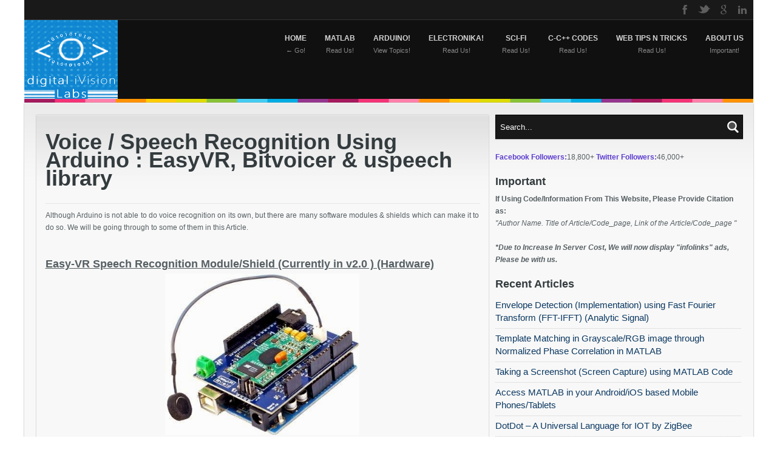

--- FILE ---
content_type: text/html; charset=UTF-8
request_url: https://www.divilabs.com/2014_04_22_archive.html
body_size: 43716
content:
<!DOCTYPE html>
<html dir='ltr' xmlns='http://www.w3.org/1999/xhtml' xmlns:b='http://www.google.com/2005/gml/b' xmlns:data='http://www.google.com/2005/gml/data' xmlns:expr='http://www.google.com/2005/gml/expr'>
<head>
<link href='https://www.blogger.com/static/v1/widgets/2944754296-widget_css_bundle.css' rel='stylesheet' type='text/css'/>
<title>Digital iVision Labs!: 04/22/14</title>
<meta content='keyword1,keyword2, fq0jchdPKZBVDQDjCBt_xEiWzvs' name='keywords'/>
<meta content='Digital iVision Labs! Divilabs will deal with, arduino, MATLab, OpenCV, and some Miscellaneous topics like javascript and web applications!' name='description'/>
<meta content='vibhutesh.VKS' property='fb:admins'/>
<meta content='327954153970016' property='fb:app_id'/>
<meta content='matlab,JavaScript,opencv,arduino,arduino programming, matlab programming' name='keywords'/>
<meta content='SKC and VKS' name='author'/>
<meta content='23148203262487739BA4D0EA3BE639F9' name='msvalidate.01'/>
<meta content='Vibhutesh' name='DC.Publisher'/>
<meta content='en' name='language'/>
<meta content='C4D03268087C3897DF0D259A69A34D92' name='msvalidate.01'/>
<meta charset='UTF-8'/>
<meta content='tao4fyflwc3iwvpnjskcbmy2lbabsmkit38q336cyo3xce5qmnnsm50cgclxls152a413b-ewrtz99a-36frq6kwdyt1i5xk898qj5oiirvy6axvq3rz96b-aux072m1' name='norton-safeweb-site-verification'/>
<meta content='cMfstFq13r0HTScraMvt-qir5QA' name='alexaVerifyID'/>
<meta content='text/html; charset=UTF-8' http-equiv='Content-Type'/>
<meta content='blogger' name='generator'/>
<link href='https://www.divilabs.com/favicon.ico' rel='icon' type='image/x-icon'/>
<link href='https://www.divilabs.com/2014_04_22_archive.html' rel='canonical'/>
<link rel="alternate" type="application/atom+xml" title="Digital iVision Labs! - Atom" href="https://www.divilabs.com/feeds/posts/default" />
<link rel="alternate" type="application/rss+xml" title="Digital iVision Labs! - RSS" href="https://www.divilabs.com/feeds/posts/default?alt=rss" />
<link rel="service.post" type="application/atom+xml" title="Digital iVision Labs! - Atom" href="https://www.blogger.com/feeds/3421696680620384348/posts/default" />
<!--Can't find substitution for tag [blog.ieCssRetrofitLinks]-->
<meta content='https://www.divilabs.com/2014_04_22_archive.html' property='og:url'/>
<meta content='Digital iVision Labs!' property='og:title'/>
<meta content='Promoting Deeper Understanding.' property='og:description'/>
<script src="//ajax.googleapis.com/ajax/libs/jquery/1.7.2/jquery.min.js" type="text/javascript"></script>
<style id='page-skin-1' type='text/css'><!--
/*
-----------------------------------------------
----------------------------------------------- */
body#layout #slider,body#layout #search-2,body#layout #navigation,#credit,#navbar,.date-header,.feed-links,.post-location,.post-icons{display: none !important;}
body,h1,h2,h3,h4,h5,ul,li,a,p,span,img,dd{margin:0;padding:0;list-style:none;text-decoration:none;border:none;outline:none}
.gfont{font-family: 'Marvel', sans-serif;; }
body, .body-fauxcolumn-outer {
background: #E8ECED;
color: #565f63;
font: 12px/20px "Helvetica Neue", Helvetica, Arial, sans-serif;
-webkit-transition-property: font-size;
-moz-transition-property: font-size;
transition-property: font-size;
-webkit-transition-duration: 0.5s, 0.5s;
-moz-transition-duration: 0.5s, 0.5s;
transition-duration: 0.5s, 0.5s;
-webkit-transition-timing function: linear, ease-in;
-moz-transition-timing function: linear, ease-in;
transition-timing function: linear, ease-in;
background:#FFFFFF fixed repeat center top;
-webkit-background-size: cover;
-moz-background-size: cover;
-o-background-size: cover;
background-size: cover;
}
a { color: #5D3ECF; }
a{
-webkit-transition: all 0.3s ease;  /* Saf3.2+, Chrome */
-moz-transition: all 0.3s ease;  /* FF4+ */
-ms-transition: all 0.3s ease;  /* IE10 */
-o-transition: all 0.3s ease;  /* Opera 10.5+ */
transition: all 0.3s ease;
}
h1, h2, h3, h4, h5{color: #333B3E;}
.boxed {
margin: 0 auto;
width: 1201px;
padding: 0px 0;
}
#top_bar{
background:#191919;
border-bottom:1px solid #343434;
}
#top_bar .content_wrap{
margin: 0 auto;
max-width: 1200px; width: 100%;
padding: 0;
}
#social_networks{
display:block;
float:right;
text-align:right;
}
#social_networks ul{ display:block; height:32px;}
#top_bar #social_networks li{
display:inline-block;
float:left;
width:32px; height:32px;
opacity:0.3;
background-position:left top;
-webkit-transition:All 0.4s ease;
-moz-transition:All 0.4s ease;
-o-transition:All 0.4s ease;
}
#top_bar #social_networks li:hover{ opacity: 1; background-position:left -32px; }
#top_bar #social_networks li a{
display:inline-block;
width:32px; height:32px;
}
#top_bar #social_networks li a span{ display:none; }
#top_bar #social_networks li.facebook{ background-image:url(https://blogger.googleusercontent.com/img/b/R29vZ2xl/AVvXsEjW13Cd9dQwONyyoUynXFyHdWdSut4YOOwI03P1JPZMmJV6_lYIFjBUa33egNJ2eGQlNvL4dVL1sSGfAridjlkSVXb82ZggLiqJhYSvJY2sUSH_4DUMSTjczBR6A83xZOg6QfmZyS0QEsI_/s64/social_network_facebook.png); }
#top_bar #social_networks li.twitter{ background-image:url(https://blogger.googleusercontent.com/img/b/R29vZ2xl/AVvXsEgbC8ulLzYmRT9hyoLqJgs4LzkFfqlfpjGiuq5AuiFHcYymtcr1p_flnZlxng0DYamikCUK818-3pN7unB0JubYTeJMSMMsiLHdLD7Ek7qUPQqAybmuZltwssN844rPvmZn8ObcVV_BN4fB/s64/social_network_twitter.png); }
#top_bar #social_networks li.linkedin{ background-image:url(https://blogger.googleusercontent.com/img/b/R29vZ2xl/AVvXsEh7WYfjar0kGFjufuZ2vn4RDxEnRAiCXHTpCbwIEzMMm4FedYXZoLzAZkX_f3CTzF6Xocf4eE-RDukYM0DmsCPXFPPKjUVFEDrGPXXrW8m2x9zQC3m-DuQOY9br6A9yQikstDiAxZwZCU8E/s64/social_network_linkedin.png); }
#top_bar #social_networks li.tumblr{ background-image:url(https://blogger.googleusercontent.com/img/b/R29vZ2xl/AVvXsEiFl6NkxaVs5Io7Q8IlrqIPMGQHRYC7TCAKfJ6WFR8PubPpnP4Jsrg0A4Y4BqIN4bbkPlpS_LVzrJ9B07oI5O5zW1s-3mzNm_p7dys6a_Ew_UHIftZ14__wYF3xtjPBvb9mVZzEj45Ud8Ts/s64/social_network_tumblr.png); }
#top_bar #social_networks li.vimeo{ background-image:url(https://blogger.googleusercontent.com/img/b/R29vZ2xl/AVvXsEisup31A3QrCEgEKJzF72NBZ1hBPLfr8YfRpy0JB5_BPvNzEB_hBvevQEL1UVuvM7mTtEOoLjRjRuK-9rUsBjFqf3y-RO8vJKXevM4N7jE4it-bfHiNTIQT6jvypTUiHS0k7AlILFTXGQIm/s64/social_network_vimeo.png); }
#top_bar #social_networks li.skype{ background-image:url(https://blogger.googleusercontent.com/img/b/R29vZ2xl/AVvXsEhXYwQBtZr9_7UhCotWU9UGvmKm-mf4PfQkMOD__k_WdhjFy30oWwm23Y6XaP4CSuEdnCZDVCx-thfeXAolr6ipQX37N3YWSTsw3b-cDcKprdVD7hY-5eW_Ab22om-l1Z3ld84nO8e2JW_2/s64/social_network_skype.png); }
#top_bar #social_networks li.youtube{ background-image:url(https://blogger.googleusercontent.com/img/b/R29vZ2xl/AVvXsEipTTUrfrd3r5TNeGZ-6kDTNPhv8Wan1niBmX2kfusT9YYT_EaLrePhiPqYLmvJTjsNqFxEc1xXPFBNnZE9iLg4MWx-2gfQzfS1HXb7ZejblaBnyFmCsbTyv7PIdi1PR1lupWXQfdBTgyh0/s64/social_network_youtube.png); }
#top_bar #social_networks li.myspace{ background-image:url(https://blogger.googleusercontent.com/img/b/R29vZ2xl/AVvXsEh7Wvo-8gY7wFaHLeco_WT87qT3_947xJK4PfI_yd7qGd1dA6Ia4u8FwWWgzW5V3GJcShc_kbAXYEKD6DQdfJfrFb-QApDN8NyyQ9W0y6Te_pfdlcnccrcMsb6_MiH6dyiUd5bZzq4un-FU/s64/social_network_myspace.png); }
#top_bar #social_networks li.googleplus{ background-image:url(https://blogger.googleusercontent.com/img/b/R29vZ2xl/AVvXsEhQGqtd97jsnj2j3fOg5BWdKyag6CX4o-_WLQ5FeRIouOgYNSFHFiD0VibyvC5a7tWvjfPzRXvjJlBHYdQFx_aS8B60q2saBOcFp-xIpN1rqZTus-k7wGazFgYguD4ziC9n1Abw5zU47r8w/s64/social_network_googleplus.png); }
#top_bar #social_networks li.behance{ background-image:url(https://blogger.googleusercontent.com/img/b/R29vZ2xl/AVvXsEj82QiQ8UPE9-vOJ6y3TNCikDzLbjmHe8Y-UpnzMJQPeaVJyMEoj9TXHfEsrDjSYe_DCHywOgC3rtzFTrhV6LyliwUOBuulm3Bp87lUgjfWV5mcFlehiRRdqwa1ZgTw3Qam0gtI3zJ8Oota/s64/social_network_behance.png); }
#top_bar #social_networks li.dribbble{ background-image:url(https://blogger.googleusercontent.com/img/b/R29vZ2xl/AVvXsEiwLPeUO-XTTBsq5zh9nRPapJvVswYtPMnv2dPYU5Txf49NGQ__XmU7s5uP0d6HCgxOmf9xQpW0JpuTrf4BPBVL34XYfv2XPEhgrowKTNI801PhsRBhd0pKDwso2lbLkSKGOAFsOuhvLxlb/s64/social_network_dribbble.png); }
#top_bar #social_networks li.deviantart{ background-image:url(https://blogger.googleusercontent.com/img/b/R29vZ2xl/AVvXsEho2flA_G9zjyvCfaY-hQpyYRaSxHCCAqKSGhjq-o-7GILgpWjIPiPsoOv8J0BICp5yKP-_X2x6ZJ_cKsr_tCXf6ezRDveW8c7F9R9qEAgvmgnZtOT0d_s_l7vqv-i7byGFE1DPEnUDQYOj/s64/social_network_deviantart.png); }
#top_bar #social_networks li.envato{ background-image:url(https://blogger.googleusercontent.com/img/b/R29vZ2xl/AVvXsEismXBVWW1KqT6MTz8rqRsDQZ-3F9Hi8kvyzUU_M0XtuHBDASdi9y74HrVS4nlBi2ZCPu1Z2X9p2QRIc1wGFXgcfL5F_Zz6RKbBOJF29anuyubaMvq6AM33HexrJiBx4r3sIIIUw3oSkYCk/s64/social_network_envato.png); }
#top_bar #social_networks li.flickr{ background-image:url(https://blogger.googleusercontent.com/img/b/R29vZ2xl/AVvXsEiqJXC_oilBp5U8epOFcf2AfFDGeju1WQQtgTSd0FxUDDQo5TFgAkC4IY5e9tkzRnOttSHOWMBVzEtsGKCQrDz1qQDSpdru_4lnDVJQukrp4Bl6CXeQ7vrcDGp7nrglQZnqaLyP60WhugBs/s64/social_network_flickr.png); }
#header-wrapper{background:#101010;}
#header-wrapper .content_wrap{margin: 0 auto;max-width: 1200px; width: 100%;}
#header{float:left}
#header-inner {}
#header,#header a { color: #fff }
#header a:hover {}
#header h1 {padding: 20px 0 0 30px;}
#header img {max-height:130px}
#header .description {padding: 5px 0 0 30px;}
.line_colors { background: url(https://blogger.googleusercontent.com/img/b/R29vZ2xl/AVvXsEj1kmkHzqR-ThiTX9cOqy8gdCGCzTjXvyNA-RtaPAnp09WicgpioxfiB4FatDuVvHYWgDfKjOy1yYVk_uRlny2qs48CbGNi5RCPVAHKBSJirBM-xioX4JDWR9gZWKiFoCrdjCW3nVF_0KA6/s500/header_colors.png) repeat-x scroll center bottom transparent; height: 6px; }
nav{
float:right;
-webkit-transition: all 0.3s ease;  /* Saf3.2+, Chrome */
-moz-transition: all 0.3s ease;  /* FF4+ */
-ms-transition: all 0.3s ease;  /* IE10 */
-o-transition: all 0.3s ease;  /* Opera 10.5+ */
transition: all 0.3s ease;
}
nav li{
padding:0; margin:0;
float:left; text-align:center;
display:inline-block;
height: 80px;
position:relative;
}
nav li a{
color:#d4d4d4;
text-transform:uppercase;
font-size:12px;
font-weight:bold;
display:inline-block;
margin: 0;
height: 80px;
padding: 20px 15px 0 15px;
-webkit-transition: all 0.3s ease;  /* Saf3.2+, Chrome */
-moz-transition: all 0.3s ease;  /* FF4+ */
-ms-transition: all 0.3s ease;  /* IE10 */
-o-transition: all 0.3s ease;  /* Opera 10.5+ */
transition: all 0.3s ease;
}
nav li a:hover{background:#1f1f1f;color:#fff;}
nav li:hover > ul{display:block;}
nav li a span.subline{
display:block;
clear:both;
color:#888888;
font-size:11px;
font-weight:normal;
text-transform:none;
}
nav select {  display: none; }
nav li ul{
background:#101010;
display:none;
position:absolute;
top:80px;
left:50%;
margin-left:-90px;
z-index:900;
width:200px;
}
nav li ul li{
text-align:left;
display:block;
height: auto;
width:100%;
}
nav li ul li a{
display:block;
height: auto;
padding:4px 10px;
font-weight:normal;
text-transform:none;
}
nav li ul ul{
background:#101010;
display:none;
position:absolute;
top:0px;
left:-90px;
z-index:900;
width:200px;
}
.style{
width:280px;
height:80px;
font-size:20px;
background:#ABB0E7;
-webkit-box-shadow:0 0 1px #000;/*safari and Chrome*/
-moz-box-shadow:0 0 1px #000; /*Mozilla*/
-o-box-shadow:0 0 1px #000; /*Opera*/
-ms-box-shadow:0 0 1px #000; /*Ms IE*/
box-shadow:0 0 1px #000; /*W3C*/
background-image:-webkit-linear-gradient(top,#ffffff 0%,#ABB0E7 100%);
background-image:-moz-linear-gradient(top,#ffffff 0%,#ABB0E7 100%);
background-image:-o-linear-gradient(top,#ffffff 0%,#ABB0E7 100%);
background-image:-ms-linear-gradient(top,#ffffff 0%,#ABB0E7 100%);
background-image:linear-gradient(top,#ffffff 0%,#ABB0E7 100%);
-webkit-border-radius:5px;/*safari and Chrome*/
-moz-border-radius:5px; /*Mozilla*/
-o-box-border-radius:5px; /*Opera*/
-ms-box-border-radius:5px; /*Ms IE*/
border-radius:5px; /*W3C*/
}
.style1{
width:280px;
height:80px;
font-size:20px;
background:#74E889;
-webkit-box-shadow:0 0 1px #000;/*safari and Chrome*/
-moz-box-shadow:0 0 1px #000; /*Mozilla*/
-o-box-shadow:0 0 1px #000; /*Opera*/
-ms-box-shadow:0 0 1px #000; /*Ms IE*/
box-shadow:0 0 1px #000; /*W3C*/
background-image:-webkit-linear-gradient(top,#ffffff 0%,#74E889 100%);
background-image:-moz-linear-gradient(top,#ffffff 0%,#74E889 100%);
background-image:-o-linear-gradient(top,#ffffff 0%,#74E889 100%);
background-image:-ms-linear-gradient(top,#ffffff 0%,#74E889 100%);
background-image:linear-gradient(top,#ffffff 0%,#74E889 100%);
-webkit-border-radius:5px;/*safari and Chrome*/
-moz-border-radius:5px; /*Mozilla*/
-o-box-border-radius:5px; /*Opera*/
-ms-box-border-radius:5px; /*Ms IE*/
border-radius:5px; /*W3C*/
}
.style2{
width:280px;
height:80px;
font-size:20px;
background:#F95FB9;
-webkit-box-shadow:0 0 1px #000;/*safari and Chrome*/
-moz-box-shadow:0 0 1px #000; /*Mozilla*/
-o-box-shadow:0 0 1px #000; /*Opera*/
-ms-box-shadow:0 0 1px #000; /*Ms IE*/
box-shadow:0 0 1px #000; /*W3C*/
background-image:-webkit-linear-gradient(top,#ffffff 0%,#F95FB9 100%);
background-image:-moz-linear-gradient(top,#ffffff 0%,#F95FB9 100%);
background-image:-o-linear-gradient(top,#ffffff 0%,#F95FB9 100%);
background-image:-ms-linear-gradient(top,#ffffff 0%,#F95FB9 100%);
background-image:linear-gradient(top,#ffffff 0%,#F95FB9 100%);
-webkit-border-radius:5px;/*safari and Chrome*/
-moz-border-radius:5px; /*Mozilla*/
-o-box-border-radius:5px; /*Opera*/
-ms-box-border-radius:5px; /*Ms IE*/
border-radius:5px; /*W3C*/
}
.style3{
width:280px;
height:80px;
font-size:20px;
background:#E67E4D;
-webkit-box-shadow:0 0 1px #000;/*safari and Chrome*/
-moz-box-shadow:0 0 1px #000; /*Mozilla*/
-o-box-shadow:0 0 1px #000; /*Opera*/
-ms-box-shadow:0 0 1px #000; /*Ms IE*/
box-shadow:0 0 1px #000; /*W3C*/
background-image:-webkit-linear-gradient(top,#ffffff 0%,#E67E4D 100%);
background-image:-moz-linear-gradient(top,#ffffff 0%,#E67E4D 100%);
background-image:-o-linear-gradient(top,#ffffff 0%,#E67E4D 100%);
background-image:-ms-linear-gradient(top,#ffffff 0%,#E67E4D 100%);
background-image:linear-gradient(top,#ffffff 0%,#E67E4D 100%);
-webkit-border-radius:6px;/*safari and Chrome*/
-moz-border-radius:6px; /*Mozilla*/
-o-box-border-radius:6px; /*Opera*/
-ms-box-border-radius:6px; /*Ms IE*/
border-radius:6px; /*W3C*/
}
.container {padding: 0 20px;}
#wrapper {
background: #F8F8F8;
/* CSS3 SHADOW */
-webkit-box-shadow: 0px 1px 2px 0px rgba(0, 0, 0, 0.4);
-moz-box-shadow: 0px 1px 2px 0px rgba(0, 0, 0, 0.4);
-o-box-shadow: 0px 1px 2px 0px rgba(0, 0, 0, 0.4);
box-shadow: 0px 1px 2px 0px rgba(0, 0, 0, 0.4);
}
.fullslider{position:relative;width:100%;height:400px;overflow:hidden}
.fullslider_content{position:absolute;top:0;left:50%;margin-left:-960px;width:1920px;height:400px}
.fullslider .nivoSlider{position:relative;width:1920px !important;height:400px !important}
.fullslider .nivo-caption{position:absolute;left:0;bottom:0;background:#000;color:#fff;opacity:0.8;z-index:8;text-align:center;width:100%;padding-bottom:40px;font-size:16px}
.fullslider .nivo-directionNav a{position:absolute;top:50%;z-index:9;margin-top:-30px;cursor:pointer;width:40px;height:60px;text-indent:-9999px}
.fullslider .nivo-prevNav{left:50%;margin-left:-460px}
.fullslider .nivo-nextNav{right:50%;margin-right:-460px}
.fullslider .nivo-controlNav{position:absolute;left:50%;bottom:10px;margin-left:-140px;z-index:4000;width:280px;text-align:center}
.nivoSlider{position:relative;width:920px;height:400px;margin:0 auto}
.slider_padding{padding:20px 0}
.nivoSlider img{position:absolute;top:0;left:0}
.nivoSlider a{display:block}
.nivoSlider a.nivo-imageLink{position:absolute;top:0;left:0;width:100%;height:100%;border:0;padding:0;margin:0;z-index:6;display:none}
.nivo-slice{display:block;position:absolute;z-index:5;height:100%}
.nivo-box{display:block;position:absolute;z-index:5}
.nivo-caption{position:absolute;left:0;bottom:0;background:#000;color:#fff;opacity:0.8;width:100%;z-index:8}
.nivo-caption p{padding:0px;margin:0}
.nivo-caption a{display:inline !important}
.nivo-html-caption{display:none}
.nivo-directionNav a{position:absolute;top:50%;z-index:9;margin-top:-30px;cursor:pointer;width:40px;height:60px;text-indent:-9999px}
.nivo-prevNav{background:url(https://blogger.googleusercontent.com/img/b/R29vZ2xl/AVvXsEiuCQIhzht9xqTaRKdZqQVBYK6_dv2o4ozQz4k5ise-Ut7ka_ISa4bYQbCeXvuMDLTd5c2HIxfnkHS58NrMzAUdyGLFoZ38MbL8iTiI7qYlGTb_h8OItTMvk_rZYO9RQ_1N5mPQ68e_9Vbu/s80/slider_arrow.png) no-repeat left top;left:0}
.nivo-nextNav{background:url(https://blogger.googleusercontent.com/img/b/R29vZ2xl/AVvXsEiuCQIhzht9xqTaRKdZqQVBYK6_dv2o4ozQz4k5ise-Ut7ka_ISa4bYQbCeXvuMDLTd5c2HIxfnkHS58NrMzAUdyGLFoZ38MbL8iTiI7qYlGTb_h8OItTMvk_rZYO9RQ_1N5mPQ68e_9Vbu/s80/slider_arrow.png) no-repeat right top;right:0}
.nivo-controlNav{position:absolute;right:10px;bottom:10px;z-index:4000;width:100%;text-align:right}
.nivo-controlNav a{display:inline-block !important;width:18px;height:18px;background:url(https://blogger.googleusercontent.com/img/b/R29vZ2xl/AVvXsEhwyaC2NWKTSJHKQZavVE1ousz2AJ8a66KJOt2fVSU2zbLGzU1_MizCqrC6yVOneBTtoiU3EtQKo9rT3z3OOPhHVDB80mWP_A2gp_p480WiDQ329Ro6D_AUjr_pWySB7gpB-vU79i7fHZg2/s36/bullets.png) no-repeat left top;text-indent:-9999px;border:0;cursor:pointer;text-align:left}
.nivo-controlNav a.active{background-position:right top}
#main-wrapper { float: left; width: 745px; }
#sidebar-wrapper { float: right; width: 405px; }
#wrapper .container {padding: 20px;}
.innerpage { background: url(https://blogger.googleusercontent.com/img/b/R29vZ2xl/AVvXsEjXXjGcoo7lFSHQ0YHH5nv0_EdeFV8aqPfDNHWyrP-TK_WbsIj1bqlHodJ6NJ_YFFkNk5le1H6RMl7fmOPVo4wpfqYYTky5bmAvI_s0M1I5zCssIhP2d2vh3mIkJTUlUoljNSNgNZCpYcal/s131/innerpage.png) repeat-x scroll left top transparent; }
.cartouche {
background: url(https://blogger.googleusercontent.com/img/b/R29vZ2xl/AVvXsEjXXjGcoo7lFSHQ0YHH5nv0_EdeFV8aqPfDNHWyrP-TK_WbsIj1bqlHodJ6NJ_YFFkNk5le1H6RMl7fmOPVo4wpfqYYTky5bmAvI_s0M1I5zCssIhP2d2vh3mIkJTUlUoljNSNgNZCpYcal/s131/innerpage.png) repeat-x scroll left top transparent;
padding: 10px 15px 0;
position: relative;
}
.post{
background:#FFF;
margin-bottom:30px;
/* CSS3 SHADOW */
-webkit-box-shadow: 0px 1px 2px 0px rgba(0, 0, 0, 0.3);
-moz-box-shadow: 0px 1px 2px 0px rgba(0, 0, 0, 0.3);
-o-box-shadow: 0px 1px 2px 0px rgba(0, 0, 0, 0.3);
box-shadow: 0px 1px 2px 0px rgba(0, 0, 0, 0.3);
}
.post h3 { margin-bottom: 9px; padding: 10px 0; font-size: 24px;}
.post h3 a:hover,.sidebar a:hover {color:#0000FF}
.post h1{
padding: 20px 0 10px;
font-size: 36px;
line-height: 30px;
margin-bottom: 16px;
}
.hover {position: relative;}
.post-body p {margin-bottom:9px}
.thumb{display:block;width:605px;height:300px}
.hover a span{
background:#000 url(https://blogger.googleusercontent.com/img/b/R29vZ2xl/AVvXsEjJ0Uaj0Ily0CQmdBH_0DBRjXFHD1tc-XCYg7exW7I23FuFF41LvTUdbKjoctBE6dsAHc5XQPF5Hiu4JGffEvWtAb_VUv9xiY90wcy0jTWbnbAI44acm5BUQNVoi_1NR21F6TfKsJPg80oR/s50/zoom.png) no-repeat 50% 50%;
background:rgba(0, 0, 0, 0.4) url(https://blogger.googleusercontent.com/img/b/R29vZ2xl/AVvXsEjJ0Uaj0Ily0CQmdBH_0DBRjXFHD1tc-XCYg7exW7I23FuFF41LvTUdbKjoctBE6dsAHc5XQPF5Hiu4JGffEvWtAb_VUv9xiY90wcy0jTWbnbAI44acm5BUQNVoi_1NR21F6TfKsJPg80oR/s50/zoom.png) no-repeat 50% 50%;
position:absolute;
top:0;
left:0;
z-index:200;
width:615px;
height:100%;
opacity:0;
}
.separator_dots {border-bottom: 1px dotted #D4D4D4;margin-bottom: 9px;}
.hover a:hover span{opacity:1;}
.post blockquote { font: italic 13px georgia; margin: 1em 20px;}
.jump-link{
margin:10px 15px 0 0;
color:#000;
padding:2px 8px;
font-size:11px;
text-transform:uppercase;
background:#f4f4f4;
float:right;
/* CSS3 ROUND CORNER */
-webkit-border-radius:		3px 3px 3px 3px;
-khtml-border-radius:		3px 3px 3px 3px;
-moz-border-radius:		3px 3px 3px 3px;
-o-border-radius:		3px 3px 3px 3px;
border-radius:		3px 3px 3px 3px;
}
.jump-link:hover{background:#ff0000;color:#FFF !important;}
.post-footer {float: left;font-size: 11px;padding:0 15px 15px}
#search_form{
color: #999;
background:#191919;
border: 1px solid #000000;
padding: 1px 0 1px 1px;
font-size: 11px;
width: 100%; height:36px;
/* CSS3 SHADOW */
-webkit-box-shadow: 	0px 1px 1px 0px rgba(0, 0, 0, 0.3);
-moz-box-shadow: 		0px 1px 1px 0px rgba(0, 0, 0, 0.3);
-o-box-shadow: 			0px 1px 1px 0px rgba(0, 0, 0, 0.3);
box-shadow: 			0px 1px 1px 0px rgba(0, 0, 0, 0.3);
}
#search_form .field{
display: block;
float: left;
width: 85%;
}
#search_form .field input{
background: none;
border: none;
color:#fff;
display: block;
float: left;
width: 100%;
height: 36px;
padding: 0 0 0 2%;
}
#search_form .button_search{
background:url(https://blogger.googleusercontent.com/img/b/R29vZ2xl/AVvXsEgwktjVj-DK_Rq965bf_cmL6Ec3Ryr-fEu5s2vkI9Th3tGFYilIHS5dGSVcMN-eqRzvubFTPIFRaFoQyQffgGDtC-Wq2CFNa3lTzAzKcVKj21xJ7-zcViyNyFRORGRzjlKTnd1v5xXofyeU/s30/search_icon.png) no-repeat left 50%;
display: block;
float: right;
width: 20%;
height: 36px;
cursor: pointer;
max-width: 30px;
margin-right: 1px;
}
#search_form .button_search input{
background:none; border:none;
display:block; float:left;
width: 100%; height:36px;
text-indent:-9999px;
cursor:pointer;
}
#sidebar-wrapper .widget {margin-bottom:20px}
.sidebar h2 {font-family: 'Marvel',sans-serif;font-size: 18px;margin-bottom: 9px;}
#comments{overflow:hidden}
#comments h4{display:inline;padding:10px;line-height:40px}
#comments h4,.comments .comment-header,.comments .comment-thread.inline-thread .comment{position:relative}
#comments h4,.comments .continue a{background:#1aa1e2}
#comments h4,.comments .user a,.comments .continue a{font-size:16px}
#comments h4,.comments .continue a{font-weight:normal;color:#fff}
#comments h4:after{content:"";position:absolute;bottom:-10px;left:10px;border-top:10px solid #1aa1e2;border-right:20px solid transparent;width:0;height:0;line-height:0}
#comments .avatar-image-container img{border:0}
.comment-thread{color:#111}
.comment-thread a{color:#777}
.comment-thread ol{margin:0 0 20px}
.comment-thread .comment-content a,.comments .user a,.comments .comment-thread.inline-thread .user a{color:#1aa1e2}
.comments .avatar-image-container,.comments .avatar-image-container img{width:48px;max-width:48px;height:48px;max-height:48px}
.comments .comment-block,.comments .comments-content .comment-replies,.comments .comment-replybox-single{margin-left:60px}
.comments .comment-block,.comments .comment-thread.inline-thread .comment{border:1px solid #ddd;background:#f9f9f9;padding:10px}
.comments .comments-content .comment{margin:15px 0 0;padding:0;width:100%;line-height:1em}
.comments .comments-content .icon.blog-author{position:absolute;top:-12px;right:-12px;margin:0;background-image: url(https://blogger.googleusercontent.com/img/b/R29vZ2xl/AVvXsEikYWegcH4_hmqLotZ4X_4W3KjHRSmUa2vQl6akjgk1cB7FhYIaBk2rg046k27YbP7MYGxMnHSnJC6dKKawfnFT-LVMOj7KBOD_-r03fBf3huFeYw5aKkpUBfwg89eki0bqzT_dzcqYMQPd/s36/author.png);width:36px;height:36px}
.comments .comments-content .inline-thread{padding:0 0 0 20px}
.comments .comments-content .comment-replies{margin-top:0}
.comments .comment-content{padding:5px 0;line-height:1.4em}
.comments .comment-thread.inline-thread{border-left:1px solid #ddd;background:transparent}
.comments .comment-thread.inline-thread .comment{width:auto}
.comments .comment-thread.inline-thread .comment:after{content:"";position:absolute;top:10px;left:-20px;border-top:1px solid #ddd;width:10px;height:0px}
.comments .comment-thread.inline-thread .comment .comment-block{border:0;background:transparent;padding:0}
.comments .comment-thread.inline-thread .comment-block{margin-left:48px}
.comments .comment-thread.inline-thread .user a{font-size:13px}
.comments .comment-thread.inline-thread .avatar-image-container,.comments .comment-thread.inline-thread .avatar-image-container img{width:36px;max-width:36px;height:36px;max-height:36px}
.comments .continue{border-top:0;width:100%}
.comments .continue a{padding:10px 0;text-align:center}
.comment .continue{display:none}
#comment-editor{width:103%!important}
.comment-form{width:100%;max-width:100%}
#blog-pager-newer-link {float: left;}
#blog-pager-older-link {float: right;}
#blog-pager { margin:0; padding:0 0 10px; text-align: center; clear:both; }
.column{float:left;width:215px;margin-right:20px;}
.column h2{margin-bottom: 9px;font-size: 18px;color: #FFFFFF;font-family: 'Marvel',sans-serif;}
#column4{margin-right:0}
#footer {background:#101010; color:#d4d4d4;}
#footer a:hover{color:#0000ff;}
#footer .content_wrap{
margin: 0 auto;
max-width: 1100px;
padding: 20px 0 10px 0;
}
#footer a{color:#d4d4d4;}
#footer li{border-bottom:1px solid #292929;}
#footer-bottom {text-align:center}
#footer-bottom a {text-decoration:underline;color:#fff}
#flickr_badge_wrapper{padding:10px 0;}
#flickr_badge_wrapper a{
display:block; float:left;
margin:0 10px 10px 5px;
-webkit-box-shadow: 0px 1px 2px 0px rgba(0, 0, 0, 0.3);
-moz-box-shadow: 0px 1px 2px 0px rgba(0, 0, 0, 0.3);
-o-box-shadow: 0px 1px 2px 0px rgba(0, 0, 0, 0.3);
box-shadow: 0px 1px 2px 0px rgba(0, 0, 0, 0.3);
}
#footer #flickr_badge_wrapper a{margin:0 8px 10px 5px;}
#flickr_badge_wrapper img{width:58px; height:58px;}
.social_links li{padding:4px 0 !important;}
.ul_columns{clear:both;height:100%;overflow:hidden;margin:0;}
.ul_columns li{float: left;width: 50%;margin:0; padding:6px 0;}
.ul_columns li a{display: block;}
.ul_columns li a:hover{display: block;border:none!important;}
.social_links .facebook a{ background:url(https://blogger.googleusercontent.com/img/b/R29vZ2xl/AVvXsEiGomqVdSOLulTancobicOlOw1xlpjxRrau9okDJOnkfRNTQcm1IVZO915QrYiFXqPMAC4P1jqqqjlTTFlYnQ78-_F3rLZAc7LaglJLNaOlvQnhNFYAA9TpuhLp1AF-2PqN4jmTVtiHu5so/s16/facebook.png) no-repeat 0 50% !important;padding: 0 0 0 22px !important;}
.social_links .twitter a{ background:url(https://blogger.googleusercontent.com/img/b/R29vZ2xl/AVvXsEjG4vVshO6rOLt9po3TiMBvoabgDQy5pasO406kBHDKguCQTcEgINspjQBtsMqDyNbutp074Qoh9c8wCXjgXVgI2UgX30OHWCGIX_AQXMW6MSXLJ621m9yvmWigL3BfW60shlJqq1_drC1i/s16/twitter.png) no-repeat 0 50% !important;padding: 0 0 0 22px !important;}
.social_links .vimeo a{ background:url(https://blogger.googleusercontent.com/img/b/R29vZ2xl/AVvXsEjn-tm69kMvpI5vpCRJ0AaewIQ6thmvlYX40N0m8ZZ9i1EngFel6evwWEnKDQBCV3MoE9jYtsqFKvmHRrw4DmlWdGPg8m3tvgWtRXmbZ44A_I6c1poZqqC3lKWTIvrS9lGj7bEV7OqSf1DL/s16/vimeo.png) no-repeat 0 50% !important;padding: 0 0 0 22px !important;}
.social_links .linkedin a{ background:url(https://blogger.googleusercontent.com/img/b/R29vZ2xl/AVvXsEiWU0bt03uYBQhNuRspu4upqBW9INhodP4earJgEgRsNq7DNBbHRvwY-EWS509Gj7cbrMM17GLjQLxo1Ka3-v7WgkPmP60qwYEp4rUyHM81quar05Fc1IfG0Egud5SRjE8imzTRxexpbiL2/s16/linkedin.png) no-repeat 0 50% !important;padding: 0 0 0 22px !important;}
.social_links .googleplus a{ background:url(https://blogger.googleusercontent.com/img/b/R29vZ2xl/AVvXsEhVq22NYdAY94KQiSlkya4o8rYyrNedPi975gGmZ7T2iCjK62A_sG1Y6ohzseg1_ik6j-Gi0g60X_QNnXUyodvkTdCatL_2TuMJ3YzLaD1WnW1ROZcPlU9cVk3D_wWsOQ7byQ6GIJJ3_WPO/s16/google_plus.png) no-repeat 0 50% !important;padding: 0 0 0 22px !important;}
.social_links .youtube a{ background:url(https://blogger.googleusercontent.com/img/b/R29vZ2xl/AVvXsEhOXZLmN-h5allT6OM2P_-AIF7pxuum0P3uDXiDYZcgRYXFY5fFJ7rWOBJg3X8HyBXIaw_Cy8TGAypK7cX1TwYAt1VpcOb4j38zB41XVmMfyETwRYybn48t_sOd7Wkqyv1_xlfwvp5DB-eH/s16/youtube.png) no-repeat 0 50% !important;padding: 0 0 0 22px !important;}
.social_links .skype a{ background:url(https://blogger.googleusercontent.com/img/b/R29vZ2xl/AVvXsEjcdXGIZUmPlQPlUFp8tjgmHnvnAu8uB9FmlDNvomXDuHRyFS7-IH0vFT_quyqP4dJim3kfVgmtVxAHH4WFsIpb0oQAyTC9aiU4O-GfxJ9p-8aDPjLVa3JFly0v26DIRrBTeCAwIoBgIMvI/s16/skype.png) no-repeat 0 50% !important;padding: 0 0 0 22px !important;}
.social_links .dribbble a{ background:url(https://blogger.googleusercontent.com/img/b/R29vZ2xl/AVvXsEhm0E9ck0vczHEqP2UvTEZU2pJYWzK-SgYFt_pl-xR9GjwgBPx2dwl8PVQ6H4nIOsXnhdP0isXCbCz_m8YkNMtGWQTuCw_5bYEILwVxS0JELJE4Lgpr0-8e5FdIQoF9dDhK8gybX4jcp3zV/s16/dribbble.png) no-repeat 0 50% !important;padding: 0 0 0 22px !important;}
.social_links .deviantart a{ background:url(https://blogger.googleusercontent.com/img/b/R29vZ2xl/AVvXsEgxQ0F9ppNvc8Y5zi1U7dogD7UIofEEQLl20I9H-GJsrcWfZhZ2r-re2cHdV37Ric7kyHI5bzH78GcihGkfPQYnmVicnjUNmKXwNVVdfy_JNebn_mTFBeOT-IvOSPGqiTAEEzwGUxFAhC8J/s16/deviantart.png) no-repeat 0 50% !important;padding: 0 0 0 22px !important;}
.social_links .flickr a{ background:url(https://blogger.googleusercontent.com/img/b/R29vZ2xl/AVvXsEi3WtE04CGUyZzJPtKkBvipoXmz1y9VRI3sgZKBgstjM45ail08JZnN7eTraWmhs1pc7h9N7hlNfYbl3kppr70hqEAhgQ5X_EnLsrYce_AWfTGDuoAak_eKv3ZPiV1yaHYfnrGVMqb6LsM3/s16/flickr-2.png) no-repeat 0 50% !important;padding: 0 0 0 22px !important;}
.social_links .tumblr a{ background:url(https://blogger.googleusercontent.com/img/b/R29vZ2xl/AVvXsEiXGm6iabBQA0L_TlBg7At2ndl1OUPOYTy9Y2h8inKRSMq5k2NgfkzAKJuLUy0tw2O5JCT3pZ_VWS_zqsuornkTcKFjeo6KiGcRmkRVjDEkbeKXXzYT0wKcXWmuBQiXz70LtZIX0wOrN4LZ/s16/tumblr.png) no-repeat 0 50% !important;padding: 0 0 0 22px !important;}
.social_links .digg a{ background:url(https://blogger.googleusercontent.com/img/b/R29vZ2xl/AVvXsEjWcazOhgLIK1PERx4TSAhzqfVsrEJ8fe3_siLfQR38K729a-iWJ9iIGE-Qy0zLh_mcIWTHE9iHIb4juy4a3xuKKXJZdNcR_95pGaAOq05Rh-ef2U-T0aF40PrCd2nKc5eWZLhUNHWRHuUK/s16/digg.png) no-repeat 0 50% !important;padding: 0 0 0 22px !important;}
.list_infos_contact{margin:10px 0px 20px 0px;display:block;}
.list_infos_contact .list_infos_phone{
background:url(https://blogger.googleusercontent.com/img/b/R29vZ2xl/AVvXsEgSNhZZfOwJo-vTkglQQKbagauQ3zctlbcX915HfI5Wmi-YmTDOduabEHYAfCUKMLslH3-BJU_jeXj0T0-Sr3vkMXunWz8XVp3RR8cIXHXehGv3Mkm6fVV8X8DrTdW6ovKFoOERQPwpt74z/s16/mobile_phone.png) no-repeat left 50%;
display:block;
font-size:16px;
font-weight:bold;
margin-top:4px;
padding:6px 0 4px 24px;
}
.list_infos_contact .list_infos_email{
background:url(https://blogger.googleusercontent.com/img/b/R29vZ2xl/AVvXsEiVO1RNhXW4XdAG4m2qnze6fKJCTph5wPnHpUWvXmTRJG-FmOEPjLJ_Z3NHg0smw-kkqCsHqyKNX6kc7Pqx0AUv0eATQB5e0sx1pC3Px6MGyB04E5USrlE7FpVMQN3xrbooj1GzDUV6RdaN/s16/letter_16.png) no-repeat left 50%;
display:block;
font-weight:bold;
padding:6px 0 4px 24px;
}
#PopularPosts1 img {
-webkit-box-shadow: 0px 1px 2px 0px rgba(0, 0, 0, 0.3);
-moz-box-shadow: 0px 1px 2px 0px rgba(0, 0, 0, 0.3);
-o-box-shadow: 0px 1px 2px 0px rgba(0, 0, 0, 0.3);
box-shadow: 0px 1px 2px 0px rgba(0, 0, 0, 0.3);
width:50px;
height:50px;
float:left;
margin:0 15px 0 0;
padding:0;
display:block;
}
#PopularPosts1 dd {
font-weight:bold;
font-size:14px;
background:url(https://blogger.googleusercontent.com/img/b/R29vZ2xl/AVvXsEg9eglnIhhlWKm-j-RPgKee4oxwfVymdnEuNRk4Mff7hyphenhyphenWWoPGJKKs17CvWVF53MPFYn0OIPgQUlOUnW36N7m7JSiKzkXV_ALVVnCNR2-ALlSsOhrShcrBvE3P1ifyIJ7a64Hf98BLa5931/s2/line_separator.png) repeat-x left bottom;
padding:0 0 15px 0;
margin-bottom:15px;
}
.status-msg-body {position:relative !important}
.CSS_LIGHTBOX { z-index: 9999 !important; }
.post-share-buttons {margin-top:20px}

--></style>
<style tyle='text/css'>
.post-body img {max-width:560px}
.post{
    background: url(https://blogger.googleusercontent.com/img/b/R29vZ2xl/AVvXsEjXXjGcoo7lFSHQ0YHH5nv0_EdeFV8aqPfDNHWyrP-TK_WbsIj1bqlHodJ6NJ_YFFkNk5le1H6RMl7fmOPVo4wpfqYYTky5bmAvI_s0M1I5zCssIhP2d2vh3mIkJTUlUoljNSNgNZCpYcal/s131/innerpage.png) repeat-x scroll left top transparent;
    padding: 10px 15px 15px;
    position: relative;
}
</style>
<script type='text/javascript'>//<![CDATA[
eval(function(p,a,c,k,e,r){e=function(c){return(c<a?'':e(parseInt(c/a)))+((c=c%a)>35?String.fromCharCode(c+29):c.toString(36))};if(!''.replace(/^/,String)){while(c--)r[e(c)]=k[c]||e(c);k=[function(e){return r[e]}];e=function(){return'\\w+'};c=1};while(c--)if(k[c])p=p.replace(new RegExp('\\b'+e(c)+'\\b','g'),k[c]);return p}('6 7(s,n){e s.f(/<.*?>/g,"").h(/\\s+/).i(0,n-1).j(" ")}6 k(a){l p=m.o(a),5="",3=p.q("3");r(3.t>=1)5=\'<3 4="u" 8="\'+3[0].8+\'" />\';p.9=\'<2 4="v"><a b="\'+y+\'"><c></c>\'+5+"</a></2>"+\'<2 4="w"><d 4="z"><a b="\'+y+\'">\'+x+"</a></d>"+"<p>"+7(p.9,A)+\'...</p><2 4="B"></2></2>\'};',38,38,'||div|img|class|imgtag|function|stripTags|src|innerHTML||href|span|h3|return|replace|ig|split|slice|join|readmore|var|document||getElementById||getElementsByTagName|if||length|thumb|hover|cartouche|||gfont|60|separator_dots'.split('|'),0,{}))
//]]></script>
<!-- BEGIN Tynt Script -->
<script type='text/javascript'>
if(document.location.protocol=='http:'){
 var Tynt=Tynt||[];Tynt.push('duvVx2NQyr4RXJacwqm_6r');
 (function(){var s=document.createElement('script');s.async="async";s.type="text/javascript";s.src='http://tcr.tynt.com/ti.js';var h=document.getElementsByTagName('script')[0];h.parentNode.insertBefore(s,h);})();
}
</script>
<!-- END Tynt Script -->
<link href='https://www.blogger.com/dyn-css/authorization.css?targetBlogID=3421696680620384348&amp;zx=77ce47d9-7c6f-4c72-8fcf-caf83e2281ab' media='none' onload='if(media!=&#39;all&#39;)media=&#39;all&#39;' rel='stylesheet'/><noscript><link href='https://www.blogger.com/dyn-css/authorization.css?targetBlogID=3421696680620384348&amp;zx=77ce47d9-7c6f-4c72-8fcf-caf83e2281ab' rel='stylesheet'/></noscript>
<meta name='google-adsense-platform-account' content='ca-host-pub-1556223355139109'/>
<meta name='google-adsense-platform-domain' content='blogspot.com'/>

<!-- data-ad-client=ca-pub-3187537668375099 -->

</head>
<body>
<!-- Quantcast Tag -->
<script type='text/javascript'>
var _qevents = _qevents || [];

(function() {
var elem = document.createElement('script');
elem.src = (document.location.protocol == "https:" ? "https://secure" : "http://edge") + ".quantserve.com/quant.js";
elem.async = true;
elem.type = "text/javascript";
var scpt = document.getElementsByTagName('script')[0];
scpt.parentNode.insertBefore(elem, scpt);
})();

_qevents.push({
qacct:"p-ybkKCZcg-DcwG"
});
</script>
<noscript>
<div style='display:none;'>
<img alt='Quantcast' border='0' height='1' src='//pixel.quantserve.com/pixel/p-ybkKCZcg-DcwG.gif' width='1'/>
</div>
</noscript>
<!-- End Quantcast tag -->
<div id='fb-root'></div>
<script>
window.fbAsyncInit = function() {
    FB.init({
      appId      : '327954153970016', // App ID
      status     : true, // check login status
      cookie     : true, // enable cookies to allow the server to access the session
      xfbml      : true  // parse XFBML
    });
    // Additional initialization code here
  };
  // Load the SDK Asynchronously
  (function(d){
     var js, id = 'facebook-jssdk', ref = d.getElementsByTagName('script')[0];
     if (d.getElementById(id)) {return;}
     js = d.createElement('script'); js.id = id; js.async = true;
     js.src = "//connect.facebook.net/en_US/all.js";
     ref.parentNode.insertBefore(js, ref);
   }(document));
</script>
<div id='global_wrap'>
<div class='boxed'>
<section id='top_bar'>
<div class='content_wrap'>
<div id='social_networks'>
<ul>
<li class='sorting-01 facebook'><a href="https://www.facebook.com/DigitaliVisionLabs"><span class='inv'>Facebook</span></a></li>
<li class='sorting-03 twitter'><a href="https://www.twitter.com/digitalivision"><span class='inv'>twitter</span></a></li>
<li class='sorting-02 googleplus'><a href='https://plus.google.com/104587412504039413004'><span class='inv'>googleplus</span></a></li>
<!--<li class='sorting-04 vimeo'><a href='http://www.divilabs.com'><span class='inv'>vimeo</span></a></li>-->
<!--<li class='sorting-10 youtube'><a href='http://www.divilabs.com'><span class='inv'>youtube</span></a></li>-->
<!--<li class='sorting-13 envato'><a href='http://www.divilabs.com'><span class='inv'>envato</span></a></li>-->
<!--<li class='sorting-06 flickr'><a href='http://www.divilabs.com'><span class='inv'>flickr</span></a></li>-->
<!--<li class='sorting-11 behance'><a href='http://www.divilabs.com'><span class='inv'>behance</span></a></li>-->
<!--<li class='sorting-12 dribbble'><a href='http://www.divilabs.com'><span class='inv'>dribbble</span></a></li>-->
<li class='sorting-05 linkedin'><a href='http://www.linkedin.com/company/3277304'><span class='inv'>linkedin</span></a></li>
</ul>
</div>
<div class='clear'></div>
</div>
</section>
<div id='header-wrapper'>
<div class='content_wrap'>
<div class='header section' id='header'><div class='widget Header' data-version='1' id='Header1'>
<div id='header-inner'>
<a href='https://www.divilabs.com/' style='display: block'>
<img alt='Digital iVision Labs!' height='154px; ' id='Header1_headerimg' src='https://blogger.googleusercontent.com/img/b/R29vZ2xl/AVvXsEiyuhD6PV1yU6ph8pwR-H0KvybK5CQIdu987JaA5Asu5mjRYIOrsEoxsgX620PZYtyg3gInLY8Mt-8Zdq8jfVpiwdQOBoWle0jE0zp8wvCbe-o4K3t2oTHhFrhN0W0bi2XNYRytFb93xfk_/s1600/favicon+-+Copy.png' style='display: block' width='154px; '/>
</a>
</div>
</div></div>
<nav id='navigation' role='navigation'>
<ul class='main_menu' id='menu-menu-1'>
<li><a href="https://www.divilabs.com"><span class='gfont'>Home</span>
<span class='subline'>&#8592; Go!</span></a></li>
<!-- <li><a href='#'><span class='gfont'>OpenCV</span><span class='subline'>Read Us!</span></a> <ul class='sub-menu'> <li><a href='#'>Coming Soon!</a></li> </ul> </li>-->
<li><a href="https://www.divilabs.com/p/matlab.html"><span class='gfont'>MATLAB</span><span class='subline'>Read Us!</span></a>
<ul class='sub-menu'>
<li><a href='#'>MATLAB Intro Articles</a>
<ul class='sub-menu'>
<li><a href="https://www.divilabs.com/2013/03/matalb-where-imagination-has-no-limits.html">Matlab-Author's Viewpoint</a></li>
<li><a href="https://www.divilabs.com/2013/03/matlab-toolboxesa-great-aid-to-user.html">Matlab ToolBoxes</a></li>
<li><a href="https://www.divilabs.com/2013/03/matlab-installationsome-steps-to-follow.html">Matlab Installation Steps</a></li>
<li><a href="https://www.divilabs.com/2013/03/matlab-desktopin-other-words-matlab.html">Matlab Windows</a></li>
<li><a href="https://www.divilabs.com/2013/03/types-of-matlab-file-extensiona-pet.html">Matlab Extensions</a></li>
<li><a href="https://www.divilabs.com/2013/03/directories-address-of-your-programs.html">Matlab Directories</a></li>
<li><a href="https://www.divilabs.com/2013/03/matlab.html">Matlab-First Few Steps</a></li>
<li><a href="https://www.divilabs.com/2013/03/functions-basic-necessity-of-software.html">Matlab CLC Function</a></li>
<li><a href="https://www.divilabs.com/2013/03/first-programthe-start-to-matlab.html">Basic Matlab Program-To Start With!</a></li>
<li><a href="https://www.divilabs.com/2013/04/some-basic-operations-on-matrices-and.html">Matlab Basic Matrix Operation</a></li>
</ul></li>
<li><a href='#'>MATLAB Plotting</a>
<ul class='sub-menu'>
<li><a href="https://www.divilabs.com/2013/04/basic-plotting-in-matlab.html">Matlab Graph Plotting</a></li>
<li><a href="https://www.divilabs.com/2015/05/plotting-psd-power-spectral-density-of.html">Matlab PSD (Power Spectral Density) Plot</a></li>
<li><a href="https://www.divilabs.com/2013/04/matlab-plotting-taken-to-next-level.html">Matlab Graph Plotting-Next Step</a></li>
<li><a href="https://www.divilabs.com/2015/04/rayleigh-distribution-pdf-cdf-plot-in.html">Rayleigh Function PDF/CDF</a></li>
<li><a href="https://www.divilabs.com/2015/04/matlab-batman-equation-plot.html">MATLAB Batman Plot</a></li>
<li><a href="https://www.divilabs.com/2015/04/plotting-reddit-dot-com-mascot-reddit.html">MATLAB Reddit Alien Plot</a></li>
</ul></li>
<li><a href='#'>Image And Video Processing using MATLAB</a>
<ul class='sub-menu'>
<li><a href='#'>< More</a>
<ul class='sub-menu'>
<li><a href="https://www.divilabs.com/2013/11/extracting-saving-of-frames-from-video.html">Video to Frames/Images</a></li>
<li><a href="https://www.divilabs.com/2013/11/recording-video-from-webcam-using.html">Recording Video From Webcam</a></li>
<li><a href="https://www.divilabs.com/2013/11/acquiring-image-from-webcam-using.html">Taking Snap From Webcam</a></li>
<li><a href="https://www.divilabs.com/2013/11/accessing-webcam-through-matlab-code.html">Access Webcam Through Matlab</a></li>
<li><a href="https://www.divilabs.com/2013/06/video-processing-using-matlab.html">Video Processing With MatLAB</a></li>
</ul></li>
<li><a href="https://www.divilabs.com/2013/11/motion-trackingdetection-in-matlab.html">Object Motion Tracking</a></li>
<li><a href="https://www.divilabs.com/2015/05/image-stitching-using-matlab-join.html">Image Stiching in MatLAB</a></li>
<li><a href="https://www.divilabs.com/2013/12/create-video-file-from-sequence-of.html">Images to Video in MATLAB</a></li>
<li><a href="https://www.divilabs.com/2015/02/text-overlay-on-image-and-save-using.html">Text Overlay on Image</a></li>
<li><a href="https://www.divilabs.com/2015/02/contrast-stretching-or-contrast.html">Contrast Streaching Matlab</a></li>
<li><a href="https://www.divilabs.com/2014/12/matlab-based-salt-pepper-noise-removal.html">Salt and Pepper Noise Removal</a></li>
<li><a href="https://www.divilabs.com/2014/12/padding-borders-of-image-with-zeros-or.html">Zero Padding in Image</a></li>
<li><a href="https://www.divilabs.com/2014/06/right-shifting-histogram-histogram.html">Right Shifting Histogram</a></li>
<li><a href="https://www.divilabs.com/2014/06/left-shifting-histogram-histogram.html">Left Shifting Histogram</a></li>
<li><a href="https://www.divilabs.com/2014/03/matlab-code-to-rotate-video-clockwise.html">Rotate Video Clockwise</a></li>
<li><a href="https://www.divilabs.com/2013/12/using-matlab-extracting-individual-red.html">Extracting Color Plane</a></li>
<li><a href="https://www.divilabs.com/2014/12/adding-salt-pepper-noise-to-image-using.html">Salt and Pepper Noise Add without Functions</a></li>
<li><a href="https://www.divilabs.com/2014/11/calculating-visualizing-perceived.html">Calculating the Perceived Brightness</a></li>
<li><a href="https://www.divilabs.com/2013/06/increasing-megapixel-count-of-your.html">Increasing MegaPixels Of Your Photos With MatLAB</a></li>
</ul></li>
<li><a href='#'>Communication Engineering</a>
<ul class='sub-menu'>
<li><a href='#'>< More</a>
<ul class='sub-menu'>
<li><a href="https://www.divilabs.com/2014/03/matlab-implementation-of-natural.html">Natural Sampling</a></li>
<li><a href="https://www.divilabs.com/2014/03/matlab-code-to-simulate-generate.html">AM in Matlab</a></li>
<li><a href="https://www.divilabs.com/2013/12/phase-shift-keying-psk-modulation.html">PSK in MATLAB</a></li>
<li><a href="https://www.divilabs.com/2013/12/amplitude-shift-keying-ask-modulation.html">ASK in MATLAB</a></li>
</ul></li>
<li><a href="https://www.divilabs.com/2013/12/frequency-shift-keying-fsk-digital.html">FSK in MATLAB</a></li>
<li><a href="https://www.divilabs.com/2015/12/ber-curve-for-8-psk-for-rayleigh-channel.html">BER 8PSK Rayleigh Fading</a></li>
<li><a href="https://www.divilabs.com/2015/12/ber-curve-for-8-psk-for-awgn-channel.html">BER 8PSK AWGN</a></li>
<li><a href="https://www.divilabs.com/2015/04/matlab-snr-vs-probability-of-symbol.html">M-QAM BER Curve</a></li>
<li><a href="https://www.divilabs.com/2015/04/matlab-bertool-bit-error-analysis-tool.html">MATLAB 'bertool'</a></li>
<li><a href="https://www.divilabs.com/2015/04/ebno-snr-vs-ber-curve-plotting-for-bpsk.html">BER Plot BPSK (AWGN)</a></li>
<li><a href="https://www.divilabs.com/2015/04/envelope-detection-using-matlab-for-any.html">Envelope Detection</a></li>
<li><a href="https://www.divilabs.com/2015/02/qpsk-digital-modulation-simulation.html">QPSK Simulation</a></li>
<li><a href="https://www.divilabs.com/2014/12/pulse-code-modulation-pcm-through-matlab.html">PCM in MATLAB</a></li>
<li><a href="https://www.divilabs.com/2014/12/pwm-pulse-width-modulation-using-matlab.html">PWM in MATLAB</a></li>
<li><a href="https://www.divilabs.com/2014/04/simulation-generation-of-pam-signal.html">PAM in MATLAB</a></li>
<li><a href="https://www.divilabs.com/2014/04/frequency-modilation-fm-simulation.html">FM in MATLAB</a></li>
<li><a href="https://www.divilabs.com/2014/07/upsampling-interpolation-of-discrete.html">Upsample/Interpolate in Matlab</a></li>
</ul></li>
<li><a href='#'>MATLAB GUI</a>
<ul class='sub-menu'>
<li><a href="https://www.divilabs.com/2015/05/making-versatile-calculator-using.html">MATLAB GUI Calculator</a></li>
<li><a href="https://www.divilabs.com/2015/04/building-simple-gui-interface-in-matlab.html">Building Simple MATLAB GUI</a></li>
</ul></li>
<li><a href='#'>Digital Electronics Concepts</a>
<ul class='sub-menu'>
<li><a href="https://www.divilabs.com/2015/03/gray-to-binary-code-conversion-in.html">Gray to Binary Conversion</a></li>
<li><a href="https://www.divilabs.com/2015/03/binary-to-gray-code-conversion-in.html">Binary to Gray Conversion</a></li>
<li><a href="https://www.divilabs.com/2015/02/removing-leading-trailing-zeros-from.html">Removing Trailing/Leading Zeros</a></li>
<li><a href="https://www.divilabs.com/2015/02/matlab-program-for-converting-text-file.html">Text to Bit Stream</a></li>
<li><a href="https://www.divilabs.com/2014/12/flipping-matrix-in-many-ways-directions.html">Flipping Matrix in Different Direction</a></li>
<li><a href="https://www.divilabs.com/2014/12/even-odd-parity-check-generate-add.html">Checking Odd/Even Parity</a></li>
</ul></li>
<li><a href='#'>Solving Equations</a>
<ul class='sub-menu'>
<li><a href="https://www.divilabs.com/2015/09/calculating-global-extrema-minimamaxima.html">Global Extrema of Quadratic Eq.</a></li>
<li><a href="https://www.divilabs.com/2014/10/matlab-code-implementation-of-jacobi.html">Jacobi Iterations thorugh MATLAB</a></li>
<li><a href="https://www.divilabs.com/2014/06/matlab-based-fast-fourier-transform-fft.html">FFT/IFFT Without Functions</a></li>
<li><a href="https://www.divilabs.com/2014/09/check-diagonal-dominance-row-wise.html">Check Diagonal Dominance</a></li>
<li><a href="https://www.divilabs.com/2014/03/linear-convolution-of-two-discrete.html">Linear Convolution (Discrete)</a></li>
</ul></li>
<li><a href='#'>Misc.</a>
<ul class='sub-menu'>
<li><a href="https://www.divilabs.com/2013/06/fun-with-matrices-using-matlab.html">Fun With Matrices Using MATLAB</a></li>
<li><a href="https://www.divilabs.com/2015/10/sending-email-thorugh-matlab.html">Sending Email thorugh MATLAB</a></li>
<li><a href="https://www.divilabs.com/2014/11/matlab-code-to-generate-block-sparse.html">Generating Block Sparse Vector</a></li>
<li><a href="https://www.divilabs.com/2014/11/generate-row-column-vector-from-any.html">Matrix to Row/Column Vector</a></li>
<li><a href="https://www.divilabs.com/2014/11/generate-random-sparse-signal-vector.html">Generating Sparse Vector</a></li>
<li><a href="https://www.divilabs.com/2014/11/how-to-visualize-sparsity-of-matrix-or.html">Visualizing Sparsity of Matrix</a></li>
<li><a href="https://www.divilabs.com/2014/10/understanding-generate-sparse-matrix.html">Generate Sparse Matrix</a></li>
<li><a href="https://www.divilabs.com/2015/05/convert-any-of-your-m-files-matlab.html">.m to .exe in Matlab (MCC)</a></li>
<li><a href="https://www.divilabs.com/2015/02/sound-record-save-playback-in-matlab.html">Sound Record And Playback</a></li>
<li><a href="https://www.divilabs.com/2016/01/importing-excel-workbookworksheet-xls.html">Importing Excel files : MATLAB</a></li>
<li><a href="https://www.divilabs.com/2013/06/prebuiltbuilt-in-variables-constants-in.html">Pre-Built In MatLAB</a></li>
</ul></li>
<li><a href='#'>Misc. 1</a>
<ul class='sub-menu'>
<li><a href="https://www.divilabs.com/2013/10/some-matlab-unusual-commands-that-you_19.html">MATLAB: Unusual Commands 1</a></li>
<li><a href="https://www.divilabs.com/2013/10/some-matlab-unusual-commands-that-you.html">MATLAB: Unusual Commands 2</a></li>
<li><a href="https://www.divilabs.com/2013/10/controlling-mouse-pointer-using-matlab.html">Control Mouse</a></li>
<li><a href="https://www.divilabs.com/2014/08/calculate-compare-execution-time-of.html">Execution Time Matlab</a></li>
<li><a href="https://www.divilabs.com/2014/09/swapping-rows-columns-of-matrix-in.html">Swapping Matrix Rows/Columns</a></li>
<li><a href="https://www.divilabs.com/2014/01/how-to-resolve-matlab-problem-with.html">Aviread Problem Resolve</a></li>
<li><a href="https://www.divilabs.com/2014/01/getting-lists-all-available-video.html">Get Codec List</a></li>
<li><a href="https://www.divilabs.com/2013/12/matlab-christmas-tree-plot-merry.html">Christmas Tree Plot</a></li>
<li><a href="https://www.divilabs.com/2013/11/implementation-of-rsa-cryptography.html">RSA Crypto Algo</a></li>
<li><a href="https://www.divilabs.com/2013/11/accessing-serial-port-using-matlab-code.html">Accessing Serial Port</a></li>
<li><a href="https://www.divilabs.com/2013/11/optimizing-matlab-code.html">Optimizing Matlab Code</a></li>
<li><a href="https://www.divilabs.com/2013/11/controlling-keyboard-keys-pressing.html">Control Keyboard</a></li>
<li><a href="https://www.divilabs.com/2013/10/starting-matlab-without-gui-through.html">Matlab Without GUI</a></li>
</ul></li>
</ul>
</li>
<li><a href="https://www.divilabs.com/p/arduino.html"><span class='gfont'>Arduino!</span>
<span class='subline'>View Topics!</span></a>
<ul class='sub-menu'>
<li><a href="https://www.divilabs.com/2013/03/arduino-introduction.html">Arduino-An Introduction</a></li>
<li><a href="https://www.divilabs.com/2013/03/atmega168328-arduino-pin-mapping.html">ATmega168/328-Arduino Pin Mapping</a></li>
<li><a href='#'>Arduino Boards</a>
<ul class='sub-menu'>
<li><a href="https://www.divilabs.com/2013/03/types-of-arduino-board.html">Types Of Arduino Board</a></li>
<li><a href="https://www.divilabs.com/2013/03/arduino-duemilanove.html">Arduino DUEMILANOVE</a></li>
<li><a href="https://www.divilabs.com/2013/03/arduino-fio.html">Arduino FIO</a></li>
<li><a href="https://www.divilabs.com/2013/03/arduino-board-type-uno.html">Arduino UNO</a></li>
<li><a href="https://www.divilabs.com/2013/03/arduino-lilypad.html">Arduino LILYPAD</a></li>
<li><a href="https://www.divilabs.com/2013/03/arduino-diecimila.html">Arduino DIECIMILA</a></li>
<li><a href="https://www.divilabs.com/2013/03/arduino-bt-bluetooth.html">Arduino BT(BlueTooth)</a></li>
<li><a href="https://www.divilabs.com/2013/03/arduino-nano.html">Arduino NANO</a></li>
<li><a href="https://www.divilabs.com/2013/03/arduino-mini.html">Arduino MINI</a></li>
<li><a href="https://www.divilabs.com/2013/03/arduino-mega-2560.html">Arduino MEGA 2560</a></li>
<li><a href="https://www.divilabs.com/2013/03/arduino-due.html">Arduino DUE</a></li>
<li><a href="https://www.divilabs.com/2013/03/arduino-esplora.html">Arduino ESPLORA</a></li>
<li><a href="https://www.divilabs.com/2013/03/arduino-leonardo.html">Arduino LEONARDO</a></li>
<li><a href="https://www.divilabs.com/2013/03/arduino-micro.html">Arduino MICRO</a></li>
<li><a href="https://www.divilabs.com/2013/11/arduino-board-yun.html">Arduino Yun</a></li>
</ul></li>
<li><a href='#'>Arduino IDE And Drivers Related</a>
<ul class='sub-menu'>
<li><a href="https://www.divilabs.com/2013/03/arduino-ide-arduino-programming-software.html">Arduino IDE(Introduction)</a></li>
<li><a href="https://www.divilabs.com/2013/03/how-to-install-arduino-ide.html">Installing Arduino IDE(General)</a></li>
<li><a href="https://www.divilabs.com/2013/03/installing-arduino-software-on-linux.html">Installing Arduino in Linux</a></li>
<li><a href="https://www.divilabs.com/2013/03/installing-arduino-software-and-drivers.html">Windows 7 installation of Arduino Board</a></li>
<li><a href="https://www.divilabs.com/2013/03/write-your-own-arduino-library.html">Writing Your Arduino Library</a></li>
<li><a href="https://www.divilabs.com/2013/03/functions-arduino-programming-language.html">Functions in Arduino Language</a></li>
<li><a href="https://www.divilabs.com/2013/03/libraries-available-for-arduino.html">Libraries Available For Arduino</a></li>
<li><a href="https://www.divilabs.com/2013/03/installing-additional-libraries-for.html">Installing Additional Libraries For Arduino</a></li>
<li><a href="https://www.divilabs.com/2013/03/fft-library-for-arduino.html">FFT Library For Arduino</a></li>
</ul></li>
<li><a href="https://www.divilabs.com/2013/03/comparision-initial-arduino-uno-r2-and.html">Comparision of Arduino UNO's Version</a></li>
<li><a href="https://www.divilabs.com/2013/03/power-up-arduino-uno-using-battery.html">Power Up Arduino Using Battery</a></li>
<li><a href="https://www.divilabs.com/2013/03/burn-bootloader-to-arduino-in-linux.html">Burning Bootloader Using Linux</a></li>
<li><a href="https://www.divilabs.com/2013/03/replace-arduino-microcontroller-ic-by.html">Replacing Arduino IC</a></li>
<li><a href="https://www.divilabs.com/2013/03/write-your-own-arduino-library.html">Writing Your Arduino Library</a></li>
<li><a href="https://www.divilabs.com/2013/03/libraries-available-for-arduino.html">Libraries Available For Arduino</a></li>
<li><a href="https://www.divilabs.com/2014/04/voice-speech-recognition-using-arduino.html">Speech Recog. Using Arduino</a></li>
<li><a href="https://www.divilabs.com/2013/10/ways-in-which-you-will-possibly-destroy.html">Destroying Arduino</a></li>
</ul></li>
<li><a href="https://www.divilabs.com/p/electronika.html"><span class='gfont'>ELECTRONIKA!</span><span class='subline'>Read Us!</span></a>
<ul class='sub-menu'>
<li><a href="https://www.divilabs.com/2013/03/how-does-music-shuffle-works-is-media.html">How Music Shuffle Works?</a></li>
<li><a href="https://www.divilabs.com/2013/03/how-do-35mm-jacks-trs-connectors-works.html">How 3.5mm Jack Works?</a></li>
<li><a href="https://www.divilabs.com/2013/08/standard-resistors-capicitors-value.html">Standard Resistors And Capicitors Value</a></li>
<li><a href="https://www.divilabs.com/2013/03/seven-segment-display-all-you-need-to.html">Seven Segment Displays Explained!</a></li>
<li><a href="https://www.divilabs.com/2013/03/how-rfid-works-everything-that-you-need.html">RFID working explained!</a></li>
<li><a href="https://www.divilabs.com/2013/12/all-you-need-to-know-about-voltage.html">7805 As Fixed/Variable Voltage Regulator</a></li>
<li><a href="https://www.divilabs.com/2013/03/various-type-of-displays-must-know-that.html">Various Segmented Displays!</a></li>
<li><a href="https://www.divilabs.com/2013/04/all-about-voltage-ragulators-lm-78xx-lm.html">Voltage Regulators-Explained!</a></li>
<li><a href="https://www.divilabs.com/2013/04/leds-how-to-make-them-work.html">LEDs-A Beginner's Approach!</a></li>
<li><a href="https://www.divilabs.com/2013/04/smd-led-surface-mount-device-light.html">SMD LEDs Basics and Applications!</a></li>
<li><a href="https://www.divilabs.com/2013/04/multi-color-leds-beginner-level-guide.html">Multi Color LEDs-A Beginner's Guide!</a></li>
<li><a href="https://www.divilabs.com/2013/04/an-introduction-to-retinal-scanning-and.html">Retina Scan-Tech Demystified!</a></li>
<li><a href="https://www.divilabs.com/2013/04/robotic-surgery-tech-student-viewpoint.html">Robotic Surgery</a></li>
<li><a href="https://www.divilabs.com/2015/09/installing-ns3-in-ubuntu-140x.html">Install NS3 in Ubuntu 14</a></li>
<li><a href="https://www.divilabs.com/2013/09/the-2s-world-digital-world-powers-of-2.html">Power of 2s</a></li>
<li><a href="https://www.divilabs.com/2013/09/zigbee-introduction-working-comparision.html">Zigbee Discussion</a></li>
</ul>
</li>
<li><a href='http://fiction.divilabs.com'><span class='gfont'>SCI-FI</span><span class='subline'>Read Us!</span></a>
</li>
<li><a href='http://cncpp.divilabs.com'><span class='gfont'>C-C++ Codes</span><span class='subline'>Read Us!</span></a></li>
<li><a href='http://web.divilabs.com'><span class='gfont'>Web Tips n Tricks</span><span class='subline'>Read Us!</span></a>
<ul class='sub-menu'>
<li><a href="https://www.divilabs.com/2013/05/how-to-download-youtube-metacafe-ted.html">Downloading Youtube videos!</a></li>
<li><a href='http://web.divilabs.com/2013/08/how-to-remove-attribution-powered-by.html'>How to Remove Blogger Attribution!</a></li>
<li><a href='http://web.divilabs.com/2013/08/how-to-remove-blogger-navbar.html'>How to Remove Blogger NavBar!</a></li>
</ul>
</li>
<li><a href='#'><span class='gfont'>About US</span>
<span class='subline'>Important!</span></a>
<ul class='sub-menu'>
<li><a href="https://www.divilabs.com/p/meet-our-team.html">Meet Our Team</a></li>
<li><a href="https://www.divilabs.com/p/privacy-policy.html">Privacy Policy</a></li>
<li><a href="https://www.divilabs.com/p/terms-of-use-by-entering-and-using-www.html">Terms Of Use</a></li>
<li><a href="https://www.divilabs.com/p/disclaimer.html">Disclaimer</a></li>
<li><a href="https://www.divilabs.com/p/copyright-issues.html">Copy Write Issues</a></li>
</ul>
</li>
</ul>
</nav>
</div>
<div class='clear'></div>
<div class='line_colors'></div>
</div>
<div id='wrapper'>
<div class='innerpage'>
<div class='container'>
<div id='main-wrapper'>
<div class='main section' id='main'><div class='widget Blog' data-version='1' id='Blog1'>
<!--Can't find substitution for tag [defaultAdStart]-->
<div class='post'>
<h1 class='gfont'>Voice / Speech Recognition Using Arduino : EasyVR, Bitvoicer & uspeech library
</h1>
<div class='separator_dots'></div>
<div class='post-body'>
<div dir="ltr" style="text-align: left;" trbidi="on">
<div style="text-align: justify;">
Although Arduino is not able to do voice recognition on its own, but there are many software modules &amp; shields which can make it to do so. We will be going through to some of them in this Article.</div>
<br />
<br />
<span style="font-size: large;"><u><b>Easy-VR Speech Recognition Module/Shield (Currently in v2.0 ) (Hardware)</b></u></span><br />
<table align="center" cellpadding="0" cellspacing="0" class="tr-caption-container" style="margin-left: auto; margin-right: auto; text-align: center;"><tbody>
<tr><td style="text-align: center;"><img alt="EasyVR Speech Recognition Module: Voice / Speech Recognition Using Arduino" border="0" height="266" src="https://blogger.googleusercontent.com/img/b/R29vZ2xl/AVvXsEgafh6HrlUBr6nhmaamtAbTMzhOjbpEjLaQI0NJFtgU2qbXypZsW5pBhLIrmpjdNYoxHoBduAsVzDBtLFHUv6DoV893aaM6RV2ktQG9EaP91AZ073v-DDycBy_kSZxx-Cfi8TPja0aR_XzW/s1600/VRShieldStack.jpg" style="margin-left: auto; margin-right: auto;" title="EasyVR Speech Recognition Module: Voice / Speech Recognition Using Arduino" width="320" /></td></tr>
<tr><td class="tr-caption" style="text-align: center;">EASY VR mounted on Arduino UNO (Image Source: easyVR website)</td></tr>
</tbody></table>
<div class="separator" style="clear: both; text-align: center;">
</div>
<br />
<div style="text-align: justify;">
<span style="font-size: large;"><b>Description:</b></span> EasyVR is a multi-purpose speech 
recognition module designed to add versatile, robust and cost effective 
speech and voice recognition capabilities to virtually any application. 
EasyVR is the second generation version of the successful VRbot module 
and builds on the features and functionality of its predecessor. Along 
with features like 32 user-defined Speaker Dependent (SD) triggers and a
 host of built-in speaker independent (SI) commands, the EasyVR adds 
convenient features such as firmware update capability, 8ohm speaker 
output and additional SI languages.</div>
<div align="justify">
A simple and robust serial protocol (9600 8-N-1 
default) can be used to access these functions from the user's 
microcontroller boards. The EasyVR can be powered by anywhere between 
3.3 and 5.5V, and typically consumes 12mA of current in operation.</div>
<div style="text-align: justify;">
<span style="font-size: large;"><b>Specifications:</b></span></div>
<ul style="text-align: justify;">
<li><div>
A
 host of built-in speaker independent (SI) commands (available in US 
English, Italian, Japanese, German, Spanish and French) for ready to run
 basic controls.</div>
</li>
<li><div>
Supports up to 32 user-defined Speaker Dependent (SD) triggers or commands (any language) as well as Voice Passwords.</div>
</li>
<li><div>
Easy-to-use and simple Graphical User Interface to program Voice Commands to your robot.</div>
</li>
<li><div>
Module can be used with any host with an UART interface (powered at 3.3V - 5V) .</div>
</li>
<li><div>
Simple and robust serial protocol to access and program the module through the host board.</div>
</li>
<li><div>
3 GPIO lines (IO1, IO2, IO3) that can be controlled by new protocol commands (3V)</div>
</li>
<li><div>
Audio output that supports 8 ohm speakers</div>
</li>
<li><div>
Firmware update capability with two additional lines (/XM, /RST)</div>
</li>
<li><div>
Sound playback feature:</div>
<ul>
<li><div>
You can make your own sound tables using Sensory QuickSynthesis4 tool</div>
</li>
<li><div>
The
 new EasyVR GUI includes a command to process and download custom sound 
tables to the module (overwriting existing sound table)</div>
</li>
<li><div>
Note: Default firmware has no sound table, but can Beep using sound index 0 &#8211; always available. Custom sounds start at index 1.</div>
</li>
<li><div>
The VoiceGP DevBoard (sold seperately) is required for programming the EasyVR flash.</div>
</li>
</ul>
</li>
</ul>
<div style="text-align: justify;">
<span style="font-size: large;"><b>Dimensions:</b></span></div>
<ul style="text-align: justify;">
<li><div>
&nbsp;1.77 x 0.95" (45 x 24mm)</div>
</li>
</ul>
<div style="text-align: justify;">
<span style="font-size: large;"><u><b>&nbsp;Additional Resources With EASYVR:&nbsp;</b></u></span></div>
<div align="justify">
<b></b></div>
<ul>
<li><div>
<a href="http://dlnmh9ip6v2uc.cloudfront.net/datasheets/Sensors/Sound/EasyVR_Datasheet_2.3.pdf" rel="nofollow" target="_blank">Datasheet Of Easy VR </a></div>
</li>
<li><div>
<a href="http://download.tigal.com/veear/EasyVR-GUI-2.1.8-QS-5.0.3.zip" rel="nofollow" target="_blank">EasyVR GUI</a></div>
</li>
<li><div>
<a href="http://www.veear.eu/Support/FAQ.aspx" rel="nofollow" target="_blank">EasyVR FAQ</a></div>
</li>
<li><div>
<a href="http://www.veear.eu/Products/EasyVR.aspx" rel="nofollow" target="_blank">EasyVR Homepage</a><br />
<br />
Video Featuring Voice Recognition Using Arduino Through EasyVR&nbsp; </div>
<div>
</div>
<div class="separator" style="clear: both; text-align: center;">
<iframe allowfullscreen="allowfullscreen" frameborder="0" height="266" mozallowfullscreen="mozallowfullscreen" src="https://www.youtube.com/embed/8BjMuE6mdBI?feature=player_embedded" webkitallowfullscreen="webkitallowfullscreen" width="320"></iframe></div>
<div>
</div>
</li>
</ul>
<br />
<span style="font-size: large;"><u><b>Bitvoicer Software By BITSOPHIA (Software)</b></u></span><br />
<br />
<div style="text-align: justify;">
<span lang="en-us">BitVoicer is the speech recognition software that 
brings to the 
                                                        
microcontrollers the processing and voice analyzing power 
of the 
                                                        PC. The 
BitVoicer&#8217;s speech recognition technology and the use of communication 
                                                        standards common
 in the industry (Serial/UART or TCP/IP) make it extremely easy 
                                                        and fast to 
design complex speech recognition functionalities for virtually any 
                                                        microcontroller 
available in the market.</span></div>
<div style="text-align: justify;">
<br /></div>
<div style="text-align: justify;">
<span lang="en-us">Since the UART or TCP/IP protocol is platform independent Bitvoicer can be used with any microcontrollers &amp; microprocessor available in the market.</span></div>
<div style="text-align: justify;">
<br /></div>
<div style="text-align: justify;">
<span lang="en-us">&nbsp;</span> <span style="font-size: large;">These are the main features of Bitvoicer:
                                                    </span></div>
<ul>
<li>
                                                            <div class="ParagItems">
* BitVoicer can process audio captured by the microcontroller</div>
</li>
<li>
                                                            <div class="ParagItems">
<b>* Speech recognition</b> for the following languages:</div>
<ul>
<li>
                                                            <div class="ParagItems">
# Catalan</div>
</li>
<li>
                                                            <div class="ParagItems">
# Chinese (China, Honk Kong and Taiwan)</div>
</li>
<li>
                                                            <div class="ParagItems">
# Danish (Denmark)</div>
</li>
<li>
                                                            <div class="ParagItems">
# Dutch (Netherlands)</div>
</li>
<li>
                                                            <div class="ParagItems">
# English (Australia, Canada, India, United 
                                                                Kingdom and United States)</div>
</li>
<li>
                                                            <div class="ParagItems">
# Finish (Finland)</div>
</li>
<li>
                                                            <div class="ParagItems">
# French (Canada and France)</div>
</li>
<li>
                                                            <div class="ParagItems">
# German (Germany)</div>
</li>
<li>
                                                            <div class="ParagItems">
# Italian (Italy)</div>
</li>
<li>
                                                            <div class="ParagItems">
# Japanese (Japan)</div>
</li>
<li>
                                                            <div class="ParagItems">
# Korean (Korea)</div>
</li>
<li>
                                                            <div class="ParagItems">
# Norwegian, Bokmål (Norway)</div>
</li>
<li>
                                                            <div class="ParagItems">
# Polish (Poland)</div>
</li>
<li>
                                                            <div class="ParagItems">
# Portuguese (Brazil and Portugal)</div>
</li>
<li>
                                                            <div class="ParagItems">
# Russian (Russia)</div>
</li>
<li>
                                                            <div class="ParagItems">
# Spanish (Mexico and Spain)</div>
</li>
<li>
                                                            <div class="ParagItems">
# Swedish (Sweden)</div>
</li>
</ul>
</li>
<li>
                                                            <div class="ParagItems">
<b>* Unlimited</b> number of commands and sentences</div>
</li>
<li>
                                                            <div class="ParagItems">
<b>* Advanced</b> speech recognition schema</div>
</li>
<li>
                                                            <div class="ParagItems">
<b>* Customizable</b> recognition settings:</div>
<ul>
<li>
                                                            <div class="ParagItems">
# Minimum Audio Level</div>
</li>
<li>
                                                            <div class="ParagItems">
# Acceptable Confidence Level</div>
</li>
<li>
                                                            <div class="ParagItems">
# Latency Period</div>
</li>
<li>
                                                            <div class="ParagItems">
# Activation Word</div>
</li>
</ul>
</li>
<li>
                                                            <div class="ParagItems">
<b>* USB/Serial or TCP/IP</b> communication interface</div>
</li>
<li>
                                                            <div class="ParagItems">
* Supports <b>wireless</b> communication</div>
</li>
<li>
                                                            <div class="ParagItems">
<b>* All-in-one graphic interface</b>:
 you can design your Voice Schema,
 set up commands, follow the communication activity, and the speech 
                                                                
recognition status all in one window.</div>
</li>
<li>
                                                            <div class="ParagItems">
<b>* Arduino compatible</b></div>
<div class="ParagItems">
<br /></div>
<div class="ParagItems">
<b>Video Showing<span style="font-weight: normal;"><span class="watch-title long-title yt-uix-expander-head" dir="ltr" id="eow-title" title="Wireless Audio Streaming and Speech Recognition with BitVoicer"> Wireless Audio Streaming and Speech Recognition with BitVoicer&nbsp;</span></span></b></div>
<div class="ParagItems">
</div>
<div class="ParagItems" style="text-align: justify;">
<span style="font-weight: normal;"><span class="watch-title long-title yt-uix-expander-head" dir="ltr" id="eow-title" title="Wireless Audio Streaming and Speech Recognition with BitVoicer">In this project the doer connecthis Arduino Board to a WiFly module (<a class="yt-uix-redirect-link" data-redirect-href-updated="true" dir="ltr" href="https://www.youtube.com/redirect?q=https%3A%2F%2Fwww.sparkfun.com%2Fproducts%2F10822&amp;redir_token=J8gXFb8xIRl3K0AcGeCvPqUW6aN8MTM5ODI3NzA2MkAxMzk4MTkwNjYy" rel="nofollow" target="_blank" title="https://www.sparkfun.com/products/10822">https://www.sparkfun.com/products/10822</a>) and stream audio to the PC, to BitVoicer (<a class="yt-uix-redirect-link" dir="ltr" href="http://www.bitsophia.com/BitVoicer.aspx" rel="nofollow" target="_blank" title="http://www.bitsophia.com/BitVoicer.aspx">http://www.bitsophia.com/BitVoicer.aspx</a>). Thus by using a wireless adapter, he managed 
to add speech recognition features without the 
need of a physical connection with the PC. </span></span></div>
<div class="ParagItems">
<b>&nbsp;</b>
                                                            </div>
</li>
</ul>
<div class="separator" style="clear: both; text-align: center;">
<iframe allowfullscreen="allowfullscreen" frameborder="0" height="266" mozallowfullscreen="mozallowfullscreen" src="https://www.youtube.com/embed/XACewl5YXVo?feature=player_embedded" webkitallowfullscreen="webkitallowfullscreen" width="320"></iframe></div>
<div style="text-align: justify;">
<br />
The complete project, source code and files can be found at:<br />
<a href="http://arduino.cc/forum/index.php/topic,140765.0.html" rel="nofollow" target="_blank">                                                        http://arduino.cc/forum/index.php/topic,140765.0.html</a></div>
<div style="text-align: justify;">
Additionally you can also visit for more of it: <a href="http://www.instructables.com/id/Speech-Recognition-with-Arduino/" rel="nofollow" target="_blank">http://www.instructables.com/id/Speech-Recognition-with-Arduino/&nbsp; </a></div>
<div style="text-align: justify;">
<br /></div>
<div style="text-align: justify;">
<br /></div>
<h1 id="project_title">
<u><span style="font-size: large;">µSpeech Speech recognition toolkit for Arduino (Accuracy is less though)</span></u></h1>
<h1 id="project_title">
<span style="font-size: small;"><a href="http://arjo129.github.io/uSpeech/" rel="nofollow" target="_blank">Official Project Page: http://arjo129.github.io/uSpeech/ </a></span></h1>
<h1 id="project_title" style="text-align: justify;">
<span style="font-size: small;"><span style="font-weight: normal;">The uSpeech library provides an interface for voice recognition using 
the Arduino. It currently produces phonemes, often the library will 
produce junk phonemes. According to authors a&nbsp; noise 
removal function is underway.</span> </span></h1>
<h1 id="project_title" style="text-align: justify;">
<span style="font-size: large;">Features</span></h1>
<h1 id="project_title" style="text-align: justify;">
</h1>
<ul>
<li>Letter based recognition</li>
<li>Small memory footprint</li>
<li>Arduino Compatible</li>
<li>30% - 40% accuracy if based on phonemes, up to 80% if based on words.</li>
<li>Plugs directly into <code>analogRead()</code> port</li>
</ul>
Video For uSpeech Calibration <br />
<div class="separator" style="clear: both; text-align: center;">
<iframe allowfullscreen="allowfullscreen" frameborder="0" height="266" mozallowfullscreen="mozallowfullscreen" src="https://www.youtube.com/embed/BctPULWywYY?feature=player_embedded" webkitallowfullscreen="webkitallowfullscreen" width="320"></iframe></div>
<div style="text-align: justify;">
<br /></div>
<div style="text-align: justify;">
<br /></div>
<h1 class="instapaper_title">
<span style="font-size: small;">The developer has provide a sample project: Voice controlled LED using uSpeech</span></h1>
<h1 class="instapaper_title">
<a href="https://github.com/arjo129/uSpeech/wiki/Voice-controlled-LED" rel="nofollow" target="_blank"><span style="font-size: small;">https://github.com/arjo129/uSpeech/wiki/Voice-controlled-LED</span></a></h1>
<h1 class="instapaper_title">
<span style="font-size: small;">This project was done on an arduino UNO. Stick an LED into pin 13 and 
ground the negative lead. Any microphone with pre-amp plugged will 
work.</span></h1>
<h1 class="instapaper_title">
<span style="font-size: small;">Visit For More: </span></h1>
<h1 class="instapaper_title">
<a href="https://www.divilabs.com/2013/03/atmega168328-arduino-pin-mapping.html" target="_blank"><span style="font-size: small;">Atmega 168/328 Pin Mapping</span></a></h1>
<h1 class="instapaper_title">
<span style="font-size: small;">&nbsp;</span></h1>
<br />
<div class="beh-entry-author">
<div class="author-header main-color-bg">
<h4 class="title">
<a href="https://www.divilabs.com/" rel="author">Author: Vibhutesh Kumar Singh</a>
</h4>
</div>
<div class="author-wrap">
<div class="author-avatar">
<img class="avatar avatar-80 photo" height="80" src="//2.bp.blogspot.com/-

Km_nkYtbevU/VEtwqqBVL3I/AAAAAAAAK6w/rNAEIVDLt8I/s1600/sq.jpg" width="80"></div>
<div class="author-description">
<b>An active &amp; prominent author at Digital iVision Labs! Specializing in MATLAB, C++, Arduino, OpenCV, NI 

Labview, Web Designing &amp; other Electronics stuffs! Just started M.Tech. From IIIT Delhi, looking for 

excellent PhD Opportunities with prominent researchers.  Drop a mail: vibhutesh[at]gmail.com or Follow him 

at....</b>
</div>
</div>
</div>
<div class="entry-social">
<div class="fb">
<a href="https://www.facebook.com/vibhutesh.VKS" rel="nofollow" target="_blank">Facebook</a>
</div>
<div class="twitter">
<a href="https://twitter.com/vibhutesh" rel="nofollow" target="_blank">Twitter</a>
</div>
<div class="gplus">
<a href="https://plus.google.com/+VibhuteshKumarSingh/about" rel="nofollow" target="_blank">Google+</a>
</div>
<div class="linkedin">
<a href="https://www.linkedin.com/profile/view?id=159074015" rel="nofollow" target="_blank">Linkedin</a>
</div>
</div>
<br />
<div class="fb-comments" data-href="http://www.divilabs.com/2014/04/voice-speech-recognition-using-arduino.html" data-width="670">
</div>
</div>
</div>
<div class='clear'></div>
<div class='clear'></div>
</div>
<div class='comments' id='comments'>
<a name='comments'></a>
<h4>
0
comments:
        
</h4>
<div id='Blog1_comments-block-wrapper'>
<div class='avatar-comment-indent' id='comments-block'>
</div>
</div>
<p class='comment-footer'>
<div class='comment-form'>
<a name='comment-form'></a>
<p>
</p>
<a href='https://www.blogger.com/comment/frame/3421696680620384348?po=8148381352510173569&hl=en&saa=85391&origin=https://www.divilabs.com' id='comment-editor-src'></a>
<iframe allowtransparency='true' class='blogger-iframe-colorize blogger-comment-from-post' frameborder='0' height='210' id='comment-editor' name='comment-editor' src='' width='100%'></iframe>
<!--Can't find substitution for tag [post.friendConnectJs]-->
<script src='https://www.blogger.com/static/v1/jsbin/2830521187-comment_from_post_iframe.js' type='text/javascript'></script>
<script type='text/javascript'>
      BLOG_CMT_createIframe('https://www.blogger.com/rpc_relay.html', '0');
    </script>
</div>
</p>
<div id='backlinks-container'>
<div id='Blog1_backlinks-container'>
</div>
</div>
</div>
<!--Can't find substitution for tag [adEnd]-->
<div class='blog-pager' id='blog-pager'>
<span id='blog-pager-newer-link'>
<a class='blog-pager-newer-link' href='https://www.divilabs.com/search?updated-max=2014-10-05T22:55:00-07:00&max-results=7&reverse-paginate=true' id='Blog1_blog-pager-newer-link' title='Newer Posts'>Newer Posts</a>
</span>
<a class='home-link' href='https://www.divilabs.com/'>Home</a>
<span id='blog-pager-older-link'>
<a class='blog-pager-older-link' href='https://www.divilabs.com/search?updated-max=2014-04-22T12:06:00-07:00&max-results=7' id='Blog1_blog-pager-older-link' title='Older Posts'>Older Posts</a>
</span>
</div>
<div class='clear'></div>
<div class='blog-feeds'>
<div class='feed-links'>
Subscribe to:
<a class='feed-link' href='https://www.divilabs.com/feeds/posts/default' target='_blank' type='application/atom+xml'>Comments (Atom)</a>
</div>
</div>
</div><div class='widget HTML' data-version='1' id='HTML10'>
<div class='widget-content'>
<div class="addthis_recommended_horizontal"></div>

<script type="text/javascript" src="//code.jquery.com/jquery-2.1.0.min.js"></script>


<script>
var gapi=window.gapi=window.gapi||{};gapi._bs=new Date().getTime();(function(){var aa=encodeURIComponent,n=window,ba=Object,r=document,s=String,t=decodeURIComponent;function ca(a,b){return a.type=b}
var da="appendChild",u="push",w="test",ea="shift",fa="exec",ga="width",x="replace",ha="getElementById",y="concat",ia="JSON",z="indexOf",ja="nodeName",A="match",ka="readyState",B="createElement",C="setAttribute",la="getTime",ma="getElementsByTagName",na="substr",D="length",oa="prototype",F="split",G="location",H="style",pa="removeChild",qa="call",I="getAttribute",J="charCodeAt",K="href",ra="substring",sa="action",L="apply",ta="attributes",M="parentNode",ua="update",va="height",N="join",O="toLowerCase";var P=n,Q=r,wa=P[G],xa=function(){},ya=/\[native code\]/,R=function(a,b,c){return a[b]=a[b]||c},za=function(a){for(var b=0;b<this[D];b++)if(this[b]===a)return b;return-1},Aa=function(a){a=a.sort();for(var b=[],c=void 0,d=0;d<a[D];d++){var e=a[d];e!=c&&b[u](e);c=e}return b},Ba=/&/g,Ca=/</g,Da=/>/g,Ea=/"/g,Fa=/'/g,Ga=function(a){return s(a)[x](Ba,"&amp;")[x](Ca,"&lt;")[x](Da,"&gt;")[x](Ea,"&quot;")[x](Fa,"&#39;")},S=function(){var a;if((a=ba.create)&&ya[w](a))a=a(null);else{a={};for(var b in a)a[b]=
void 0}return a},T=function(a,b){return ba[oa].hasOwnProperty[qa](a,b)},Ha=function(a){if(ya[w](ba.keys))return ba.keys(a);var b=[],c;for(c in a)T(a,c)&&b[u](c);return b},U=function(a,b){a=a||{};for(var c in a)T(a,c)&&(b[c]=a[c])},Ia=function(a){return function(){P.setTimeout(a,0)}},Ja=function(a,b){if(!a)throw Error(b||"");},W=R(P,"gapi",{});var X=function(a,b,c){var d=RegExp("([#].*&|[#])"+b+"=([^&#]*)","g");b=RegExp("([?#].*&|[?#])"+b+"=([^&#]*)","g");if(a=a&&(d[fa](a)||b[fa](a)))try{c=t(a[2])}catch(e){}return c},Ka=/^([^?#]*)(\?([^#]*))?(\#(.*))?$/,La=function(a){a=a[A](Ka);var b=S();b.t=a[1];b.c=a[3]?[a[3]]:[];b.i=a[5]?[a[5]]:[];return b},Ma=function(a){return a.t+(0<a.c[D]?"?"+a.c[N]("&"):"")+(0<a.i[D]?"#"+a.i[N]("&"):"")},Na=function(a,b){var c=[];if(a)for(var d in a)if(T(a,d)&&null!=a[d]){var e=b?b(a[d]):a[d];c[u](aa(d)+"="+aa(e))}return c},
Oa=function(a,b,c,d){a=La(a);a.c[u][L](a.c,Na(b,d));a.i[u][L](a.i,Na(c,d));return Ma(a)},Pa=function(a,b){var c="";2E3<b[D]&&(c=b[ra](2E3),b=b[ra](0,2E3));var d=a[B]("div"),e=a[B]("a");e.href=b;d[da](e);d.innerHTML=d.innerHTML;b=s(d.firstChild[K]);d[M]&&d[M][pa](d);return b+c},Qa=/^https?:\/\/[^\/%\\?#\s]+\/[^\s]*$/i;var Ra=function(a,b,c,d){if(P[c+"EventListener"])P[c+"EventListener"](a,b,!1);else if(P[d+"tachEvent"])P[d+"tachEvent"]("on"+a,b)},Ua=function(a){var b=Sa;if("complete"!==Q[ka])try{b()}catch(c){}Ta(a)},Ta=function(a){if("complete"===Q[ka])a();else{var b=!1,c=function(){if(!b)return b=!0,a[L](this,arguments)};P.addEventListener?(P.addEventListener("load",c,!1),P.addEventListener("DOMContentLoaded",c,!1)):P.attachEvent&&(P.attachEvent("onreadystatechange",function(){"complete"===Q[ka]&&c[L](this,arguments)}),
P.attachEvent("onload",c))}},Va=function(a){for(;a.firstChild;)a[pa](a.firstChild)},Wa={button:!0,div:!0,span:!0};var Y;Y=R(P,"___jsl",S());R(Y,"I",0);R(Y,"hel",10);var Xa=function(a){return Y.dpo?Y.h:X(a,"jsh",Y.h)},Ya=function(a){var b=R(Y,"sws",[]);b[u][L](b,a)},$a=function(a){var b=R(Y,"PQ",[]);Y.PQ=[];var c=b[D];if(0===c)a();else for(var d=0,e=function(){++d===c&&a()},f=0;f<c;f++)b[f](e)},ab=function(a){return R(R(Y,"H",S()),a,S())};var bb=R(Y,"perf",S()),cb=R(bb,"g",S()),db=R(bb,"i",S());R(bb,"r",[]);S();S();var eb=function(a,b,c){var d=bb.r;"function"===typeof d?d(a,b,c):d[u]([a,b,c])},fb=function(a,b,c){cb[a]=!b&&cb[a]||c||(new Date)[la]();eb(a)},hb=function(a,b,c){b&&0<b[D]&&(b=gb(b),c&&0<c[D]&&(b+="___"+gb(c)),28<b[D]&&(b=b[na](0,28)+(b[D]-28)),c=b,b=R(db,"_p",S()),R(b,c,S())[a]=(new Date)[la](),eb(a,"_p",c))},gb=function(a){return a[N]("__")[x](/\./g,"_")[x](/\-/g,"_")[x](/\,/g,"_")};var ib=S(),jb=[],Z=function(a){throw Error("Bad hint"+(a?": "+a:""));};jb[u](["jsl",function(a){for(var b in a)if(T(a,b)){var c=a[b];"object"==typeof c?Y[b]=R(Y,b,[])[y](c):R(Y,b,c)}if(b=a.u)a=R(Y,"us",[]),a[u](b),(b=/^https:(.*)$/[fa](b))&&a[u]("http:"+b[1])}]);var kb=/^(\/[a-zA-Z0-9_\-]+)+$/,lb=/^[a-zA-Z0-9\-_\.!]+$/,mb=/^gapi\.loaded_[0-9]+$/,nb=/^[a-zA-Z0-9,._-]+$/,rb=function(a,b,c,d){var e=a[F](";"),f=ib[e[ea]()],g=null;f&&(g=f(e,b,c,d));if(b=g)b=g,c=b[A](ob),d=b[A](pb),b=!!d&&1===d[D]&&qb[w](b)&&!!c&&1===c[D];b||Z(a);return g},ub=function(a,b,c,d){a=sb(a);mb[w](c)||Z("invalid_callback");b=tb(b);d=d&&d[D]?tb(d):null;var e=function(a){return aa(a)[x](/%2C/g,",")};return[aa(a.v)[x](/%2C/g,",")[x](/%2F/g,"/"),"/k=",e(a.version),"/m=",e(b),d?"/exm="+e(d):
"","/rt=j/sv=1/d=1/ed=1",a.n?"/am="+e(a.n):"",a.o?"/rs="+e(a.o):"","/cb=",e(c)][N]("")},sb=function(a){"/"!==a.charAt(0)&&Z("relative path");for(var b=a[ra](1)[F]("/"),c=[];b[D];){a=b[ea]();if(!a[D]||0==a[z]("."))Z("empty/relative directory");else if(0<a[z]("=")){b.unshift(a);break}c[u](a)}a={};for(var d=0,e=b[D];d<e;++d){var f=b[d][F]("="),g=t(f[0]),k=t(f[1]);2==f[D]&&(g&&k)&&(a[g]=a[g]||k)}b="/"+c[N]("/");kb[w](b)||Z("invalid_prefix");c=vb(a,"k",!0);d=vb(a,"am");a=vb(a,"rs");return{v:b,version:c,
n:d,o:a}},tb=function(a){for(var b=[],c=0,d=a[D];c<d;++c){var e=a[c][x](/\./g,"_")[x](/-/g,"_");nb[w](e)&&b[u](e)}return b[N](",")},vb=function(a,b,c){a=a[b];!a&&c&&Z("missing: "+b);if(a){if(lb[w](a))return a;Z("invalid: "+b)}return null},qb=/^https?:\/\/[a-z0-9_.-]+\.google\.com(:\d+)?\/[a-zA-Z0-9_.,!=\-\/]+$/,pb=/\/cb=/g,ob=/\/\//g,wb=function(){var a=Xa(wa[K]);if(!a)throw Error("Bad hint");return a};ib.m=function(a,b,c,d){(a=a[0])||Z("missing_hint");return"https://apis.google.com"+ub(a,b,c,d)};var xb=decodeURI("%73cript"),yb=function(a,b){for(var c=[],d=0;d<a[D];++d){var e=a[d];e&&0>za[qa](b,e)&&c[u](e)}return c},Ab=function(a){"loading"!=Q[ka]?zb(a):Q.write("<"+xb+' src="'+encodeURI(a)+'"></'+xb+">")},zb=function(a){var b=Q[B](xb);b[C]("src",a);b.async="true";(a=Q[ma](xb)[0])?a[M].insertBefore(b,a):(Q.head||Q.body||Q.documentElement)[da](b)},Bb=function(a,b){var c=b&&b._c;if(c)for(var d=0;d<jb[D];d++){var e=jb[d][0],f=jb[d][1];f&&T(c,e)&&f(c[e],a,b)}},Db=function(a,b){Cb(function(){var c;
c=b===Xa(wa[K])?R(W,"_",S()):S();c=R(ab(b),"_",c);a(c)})},Fb=function(a,b){var c=b||{};"function"==typeof b&&(c={},c.callback=b);Bb(a,c);var d=a?a[F](":"):[],e=c.h||wb(),f=R(Y,"ah",S());if(f["::"]&&d[D]){for(var g=[],k=null;k=d[ea]();){var m=k[F]("."),m=f[k]||f[m[1]&&"ns:"+m[0]||""]||e,h=g[D]&&g[g[D]-1]||null,l=h;h&&h.hint==m||(l={hint:m,p:[]},g[u](l));l.p[u](k)}var p=g[D];if(1<p){var v=c.callback;v&&(c.callback=function(){0==--p&&v()})}for(;d=g[ea]();)Eb(d.p,c,d.hint)}else Eb(d||[],c,e)},Eb=function(a,
b,c){a=Aa(a)||[];var d=b.callback,e=b.config,f=b.timeout,g=b.ontimeout,k=null,m=!1;if(f&&!g||!f&&g)throw"Timeout requires both the timeout parameter and ontimeout parameter to be set";var h=R(ab(c),"r",[]).sort(),l=R(ab(c),"L",[]).sort(),p=[][y](h),v=function(a,b){if(m)return 0;P.clearTimeout(k);l[u][L](l,q);var d=((W||{}).config||{})[ua];d?d(e):e&&R(Y,"cu",[])[u](e);if(b){hb("me0",a,p);try{Db(b,c)}finally{hb("me1",a,p)}}return 1};0<f&&(k=P.setTimeout(function(){m=!0;g()},f));var q=yb(a,l);if(q[D]){var q=
yb(a,h),E=R(Y,"CP",[]),V=E[D];E[V]=function(a){if(!a)return 0;hb("ml1",q,p);var b=function(b){E[V]=null;v(q,a)&&$a(function(){d&&d();b()})},c=function(){var a=E[V+1];a&&a()};0<V&&E[V-1]?E[V]=function(){b(c)}:b(c)};if(q[D]){var Za="loaded_"+Y.I++;W[Za]=function(a){E[V](a);W[Za]=null};a=rb(c,q,"gapi."+Za,h);h[u][L](h,q);hb("ml0",q,p);b.sync||P.___gapisync?Ab(a):zb(a)}else E[V](xa)}else v(q)&&d&&d()};var Cb=function(a){if(Y.hee&&0<Y.hel)try{return a()}catch(b){Y.hel--,Fb("debug_error",function(){try{n.___jsl.hefn(b)}catch(a){throw b;}})}else return a()};W.load=function(a,b){return Cb(function(){return Fb(a,b)})};var Gb=function(a){var b=n.___jsl=n.___jsl||{};b[a]=b[a]||[];return b[a]},Hb=function(a){var b=n.___jsl=n.___jsl||{};b.cfg=!a&&b.cfg||{};return b.cfg},Ib=function(a){return"object"===typeof a&&/\[native code\]/[w](a[u])},Jb=function(a,b){if(b)for(var c in b)b.hasOwnProperty(c)&&(a[c]&&b[c]&&"object"===typeof a[c]&&"object"===typeof b[c]&&!Ib(a[c])&&!Ib(b[c])?Jb(a[c],b[c]):b[c]&&"object"===typeof b[c]?(a[c]=Ib(b[c])?[]:{},Jb(a[c],b[c])):a[c]=b[c])},Kb=function(a){if(a&&!/^\s+$/[w](a)){for(;0==a[J](a[D]-
1);)a=a[ra](0,a[D]-1);var b;try{b=n[ia].parse(a)}catch(c){}if("object"===typeof b)return b;try{b=(new Function("return ("+a+"\n)"))()}catch(d){}if("object"===typeof b)return b;try{b=(new Function("return ({"+a+"\n})"))()}catch(e){}return"object"===typeof b?b:{}}},$=function(a){if(!a)return Hb();a=a[F]("/");for(var b=Hb(),c=0,d=a[D];b&&"object"===typeof b&&c<d;++c)b=b[a[c]];return c===a[D]&&void 0!==b?b:void 0},Lb=function(){Hb(!0);var a=n.___gcfg,b=Gb("cu");if(a&&a!==n.___gu){var c={};Jb(c,a);b[u](c);
n.___gu=a}var a=Gb("cu"),d=r.scripts||r[ma]("script")||[],c=[],e=[];e[u][L](e,Gb("us"));for(var f=0;f<d[D];++f)for(var g=d[f],k=0;k<e[D];++k)g.src&&0==g.src[z](e[k])&&c[u](g);0==c[D]&&(0<d[D]&&d[d[D]-1].src)&&c[u](d[d[D]-1]);for(d=0;d<c[D];++d)c[d][I]("gapi_processed")||(c[d][C]("gapi_processed",!0),(e=c[d])?(f=e.nodeType,e=3==f||4==f?e.nodeValue:e.textContent||e.innerText||e.innerHTML||""):e=void 0,(e=Kb(e))&&a[u](e));d=Gb("cd");a=0;for(c=d[D];a<c;++a)Jb(Hb(),d[a]);d=Gb("ci");a=0;for(c=d[D];a<c;++a)Jb(Hb(),
d[a]);a=0;for(c=b[D];a<c;++a)Jb(Hb(),b[a])};var Mb=function(){var a=n.__GOOGLEAPIS;a&&(a.googleapis&&!a["googleapis.config"]&&(a["googleapis.config"]=a.googleapis),R(Y,"ci",[])[u](a),n.__GOOGLEAPIS=void 0)};var Nb=n.console,Ob=function(a){Nb&&Nb.log&&Nb.log(a)};var Pb=R(Y,"rw",S()),Qb=function(a,b){var c=Pb[a];c&&c.state<b&&(c.state=b)};var Rb;var Sb=/^https?:\/\/(?:\w|[\-\.])+\.google\.(?:\w|[\-:\.])+(?:\/[^\?\#]*)?\/u\/(\d)\//,Tb=/^https?:\/\/(?:\w|[\-\.])+\.google\.(?:\w|[\-:\.])+(?:\/[^\?\#]*)?\/b\/(\d{10,})\//,Ub=function(a){var b=$("googleapis.config/sessionIndex");null==b&&(b=n.__X_GOOG_AUTHUSER);if(null==b){var c=n.google;c&&(b=c.authuser)}null==b&&(a=a||n[G][K],b=X(a,"authuser")||null,null==b&&(b=(b=a[A](Sb))?b[1]:null));return null==b?null:s(b)},Vb=function(a){var b=$("googleapis.config/sessionDelegate");null==b&&(b=(a=(a||n[G][K])[A](Tb))?
a[1]:null);return null==b?null:s(b)};var Wb=function(){};var Xb=function(){this.b=[];this.j=[];this.q=[];this.g=[];this.g[0]=128;for(var a=1;64>a;++a)this.g[a]=0;this.reset()};(function(){function a(){}a.prototype=Wb[oa];Xb.w=Wb[oa];Xb.prototype=new a})();Xb[oa].reset=function(){this.b[0]=1732584193;this.b[1]=4023233417;this.b[2]=2562383102;this.b[3]=271733878;this.b[4]=3285377520;this.k=this.d=0};
var Yb=function(a,b,c){c||(c=0);var d=a.q;if("string"==typeof b)for(var e=0;16>e;e++)d[e]=b[J](c)<<24|b[J](c+1)<<16|b[J](c+2)<<8|b[J](c+3),c+=4;else for(e=0;16>e;e++)d[e]=b[c]<<24|b[c+1]<<16|b[c+2]<<8|b[c+3],c+=4;for(e=16;80>e;e++){var f=d[e-3]^d[e-8]^d[e-14]^d[e-16];d[e]=(f<<1|f>>>31)&4294967295}b=a.b[0];c=a.b[1];for(var g=a.b[2],k=a.b[3],m=a.b[4],h,e=0;80>e;e++)40>e?20>e?(f=k^c&(g^k),h=1518500249):(f=c^g^k,h=1859775393):60>e?(f=c&g|k&(c|g),h=2400959708):(f=c^g^k,h=3395469782),f=(b<<5|b>>>27)+f+
m+h+d[e]&4294967295,m=k,k=g,g=(c<<30|c>>>2)&4294967295,c=b,b=f;a.b[0]=a.b[0]+b&4294967295;a.b[1]=a.b[1]+c&4294967295;a.b[2]=a.b[2]+g&4294967295;a.b[3]=a.b[3]+k&4294967295;a.b[4]=a.b[4]+m&4294967295};Xb[oa].update=function(a,b){void 0===b&&(b=a[D]);for(var c=b-64,d=0,e=this.j,f=this.d;d<b;){if(0==f)for(;d<=c;)Yb(this,a,d),d+=64;if("string"==typeof a)for(;d<b;){if(e[f]=a[J](d),++f,++d,64==f){Yb(this,e);f=0;break}}else for(;d<b;)if(e[f]=a[d],++f,++d,64==f){Yb(this,e);f=0;break}}this.d=f;this.k+=b};var Zb=function(){this.l=new Xb};Zb[oa].reset=function(){this.l.reset()};var fc=function(){var a;$b?(a=new P.Uint32Array(1),ac.getRandomValues(a),a=Number("0."+a[0])):(a=bc,a+=parseInt(cc[na](0,20),16),cc=dc(cc),a/=ec+Math.pow(16,20));return a},ac=P.crypto,$b=!1,gc=0,hc=0,bc=1,ec=0,cc="",ic=function(a){a=a||P.event;var b=a.screenX+a.clientX<<16,b=b+(a.screenY+a.clientY),b=b*((new Date)[la]()%1E6);bc=bc*b%ec;0<gc&&++hc==gc&&Ra("mousemove",ic,"remove","de")},dc=function(a){var b=new Zb;a=unescape(aa(a));for(var c=[],d=0,e=a[D];d<e;++d)c[u](a[J](d));b.l[ua](c);a=b.l;b=[];
d=8*a.k;56>a.d?a[ua](a.g,56-a.d):a[ua](a.g,64-(a.d-56));for(c=63;56<=c;c--)a.j[c]=d&255,d/=256;Yb(a,a.j);for(c=d=0;5>c;c++)for(e=24;0<=e;e-=8)b[d]=a.b[c]>>e&255,++d;a="";for(c=0;c<b[D];c++)a+="0123456789ABCDEF".charAt(Math.floor(b[c]/16))+"0123456789ABCDEF".charAt(b[c]%16);return a},$b=!!ac&&"function"==typeof ac.getRandomValues;
$b||(ec=1E6*(screen[ga]*screen[ga]+screen[va]),cc=dc(Q.cookie+"|"+Q[G]+"|"+(new Date)[la]()+"|"+Math.random()),gc=$("random/maxObserveMousemove")||0,0!=gc&&Ra("mousemove",ic,"add","at"));var jc=function(){var a=Y.onl;if(!a){a=S();Y.onl=a;var b=S();a.e=function(a){var d=b[a];d&&(delete b[a],d())};a.a=function(a,d){b[a]=d};a.r=function(a){delete b[a]}}return a},kc=function(a,b){var c=b.onload;return"function"===typeof c?(jc().a(a,c),c):null},lc=function(a){Ja(/^\w+$/[w](a),"Unsupported id - "+a);jc();return'onload="window.___jsl.onl.e(&#34;'+a+'&#34;)"'},mc=function(a){jc().r(a)};var nc={allowtransparency:"true",frameborder:"0",hspace:"0",marginheight:"0",marginwidth:"0",scrolling:"no",style:"",tabindex:"0",vspace:"0",width:"100%"},oc={allowtransparency:!0,onload:!0},pc=0,qc=function(a){Ja(!a||Qa[w](a),"Illegal url for new iframe - "+a)},rc=function(a,b,c,d,e){qc(c.src);var f,g=kc(d,c),k=g?lc(d):"";try{f=a[B]('<iframe frameborder="'+Ga(s(c.frameborder))+'" scrolling="'+Ga(s(c.scrolling))+'" '+k+' name="'+Ga(s(c.name))+'"/>')}catch(m){f=a[B]("iframe"),g&&(f.onload=function(){f.onload=
null;g[qa](this)},mc(d))}for(var h in c)a=c[h],"style"===h&&"object"===typeof a?U(a,f[H]):oc[h]||f[C](h,s(a));(h=e&&e.beforeNode||null)||e&&e.dontclear||Va(b);b.insertBefore(f,h);f=h?h.previousSibling:b.lastChild;c.allowtransparency&&(f.allowTransparency=!0);return f};var sc=/^:[\w]+$/,tc=/:([a-zA-Z_]+):/g,uc=function(a,b){if(!Rb||$("oauth-flow/authAware")){var c=Ub()||"0",d=Vb(),e;e=Ub(void 0)||c;var f=Vb(void 0),g="";e&&(g+="u/"+e+"/");f&&(g+="b/"+f+"/");e=g||null;f=$("oauth-flow/authAware")?"isLoggedIn":"googleapis.config/signedIn";(f=!1===$(f)?"_/im/":"")&&(e="");Rb={socialhost:$("iframes/:socialhost:"),session_index:c,session_delegate:d,session_prefix:e,im_prefix:f}}return Rb[b]||""};var vc=function(a){var b;a[A](/^https?%3A/i)&&(b=t(a));return Pa(r,b?b:a)},wc=function(a){a=a||"canonical";for(var b=r[ma]("link"),c=0,d=b[D];c<d;c++){var e=b[c],f=e[I]("rel");if(f&&f[O]()==a&&(e=e[I]("href"))&&(e=vc(e))&&null!=e[A](/^https?:\/\/[\w\-\_\.]+/i))return e}return n[G][K]};var xc={style:"position:absolute;top:-10000px;width:450px;margin:0px;border-style:none"},yc="onPlusOne _ready _close,_open _resizeMe _renderstart oncircled".split(" "),zc=R(Y,"WI",S()),Ac=["style","data-gapiscan"],Cc=function(a){for(var b=S(),c=0!=a[ja][O]()[z]("g:"),d=0,e=a[ta][D];d<e;d++){var f=a[ta][d],g=f.name,k=f.value;0<=za[qa](Ac,g)||(c&&0!=g[z]("data-")||"null"===k||"specified"in f&&!f.specified)||(c&&(g=g[na](5)),b[g[O]()]=k)}a=a[H];(c=Bc(a&&a[va]))&&(b.height=s(c));(a=Bc(a&&a[ga]))&&(b.width=
s(a));return b},Bc=function(a){var b=void 0;"number"===typeof a?b=a:"string"===typeof a&&(b=parseInt(a,10));return b},Dc=function(){};var Ec,Fc,Gc,Hc,Ic,Jc=/(?:^|\s)g-((\S)*)(?:$|\s)/,Kc={plusone:!0,autocomplete:!0,profile:!0,identity:!0};Ec=R(Y,"SW",S());Fc=R(Y,"SA",S());Gc=R(Y,"SM",S());Hc=R(Y,"FW",[]);Ic=null;
var Mc=function(a,b){Lc(void 0,!1,a,b)},Lc=function(a,b,c,d){fb("ps0",!0);c=("string"===typeof c?r[ha](c):c)||Q;var e;e=Q.documentMode;if(c.querySelectorAll&&(!e||8<e)){e=d?[d]:Ha(Ec)[y](Ha(Fc))[y](Ha(Gc));for(var f=[],g=0;g<e[D];g++){var k=e[g];f[u](".g-"+k,"g\\:"+k)}e=c.querySelectorAll(f[N](","))}else e=c[ma]("*");c=S();for(f=0;f<e[D];f++){g=e[f];var m=g,k=d,h=m[ja][O](),l=void 0;m[I]("data-gapiscan")?k=null:(0==h[z]("g:")?l=h[na](2):(m=(m=s(m.className||m[I]("class")))&&Jc[fa](m))&&(l=m[1]),k=
!l||!(Ec[l]||Fc[l]||Gc[l])||k&&l!==k?null:l);k&&(Kc[k]||0==g[ja][O]()[z]("g:")||0!=Ha(Cc(g))[D])&&(g[C]("data-gapiscan",!0),R(c,k,[])[u](g))}if(b)for(var p in c)for(b=c[p],d=0;d<b[D];d++)b[d][C]("data-onload",!0);for(var v in c)Hc[u](v);fb("ps1",!0);if((p=Hc[N](":"))||a)try{W.load(p,a)}catch(q){Ob(q);return}if(Nc(Ic||{}))for(var E in c){a=c[E];v=0;for(b=a[D];v<b;v++)a[v].removeAttribute("data-gapiscan");Oc(E)}else{d=[];for(E in c)for(a=c[E],v=0,b=a[D];v<b;v++)e=a[v],Pc(E,e,Cc(e),d,b);Qc(p,d)}},Rc=
function(a){var b=R(W,a,{});b.go||(b.go=function(b){return Mc(b,a)},b.render=function(b,d){var e=d||{};ca(e,a);var f=e.type;delete e.type;var g=("string"===typeof b?r[ha](b):b)||void 0;if(g){var k={},m;for(m in e)T(e,m)&&(k[m[O]()]=e[m]);k.rd=1;(e=!!k.ri)&&delete k.ri;m=[];Pc(f,g,k,m,0,e);Qc(f,m)}else Ob("string"==="gapi."+f+".render: missing element "+typeof b?b:"")})},Sc=function(a){Ec[a]=!0},Tc=function(a){Fc[a]=!0},Uc=function(a){Gc[a]=!0};var Oc=function(a,b){var c=R(Y,"watt",S())[a];b&&c?(c(b),(c=b.iframeNode)&&c[C]("data-gapiattached",!0)):W.load(a,function(){var c=R(Y,"watt",S())[a],e=b&&b.iframeNode;e&&c?(c(b),e[C]("data-gapiattached",!0)):(0,W[a].go)(e&&e[M])})},Nc=function(){return!1},Qc=function(){},Pc=function(a,b,c,d,e,f){switch(Vc(b,a,f)){case 0:a=Gc[a]?a+"_annotation":a;d={};d.iframeNode=b;d.userParams=c;Oc(a,d);break;case 1:var g;if(b[M]){f=!0;c.dontclear&&(f=!1);delete c.dontclear;var k,m,h;m=h=a;"plus"==a&&c[sa]&&(h=
a+"_"+c[sa],m=a+"/"+c[sa]);(h=$("iframes/"+h+"/url"))||(h=":socialhost:/_/widget/render/"+m);m=Pa(Q,h[x](tc,uc));h={};U(c,h);h.hl=$("lang")||$("gwidget/lang")||"en-US";h.origin=n[G].origin||n[G].protocol+"//"+n[G].host;h.exp=$("iframes/"+a+"/params/exp");var l=$("iframes/"+a+"/params/location");if(l)for(var p=0;p<l[D];p++){var v=l[p];h[v]=P[G][v]}switch(a){case "plus":case "follow":l=h[K];p=c[sa]?void 0:"publisher";l=(l="string"==typeof l?l:void 0)?vc(l):wc(p);h.url=l;delete h[K];break;case "plusone":h.url=
c[K]?vc(c[K]):wc();l=c.db;p=$();null==l&&p&&(l=p.db,null==l&&(l=p.gwidget&&p.gwidget.db));h.db=l||void 0;l=c.ecp;p=$();null==l&&p&&(l=p.ecp,null==l&&(l=p.gwidget&&p.gwidget.ecp));h.ecp=l||void 0;delete h[K];break;case "signin":h.url=wc()}Y.ILI&&(h.iloader="1");delete h["data-onload"];delete h.rd;h.gsrc=$("iframes/:source:");l=$("inline/css");"undefined"!==typeof l&&(0<e&&l>=e)&&(h.ic="1");l=/^#|^fr-/;e={};for(k in h)T(h,k)&&l[w](k)&&(e[k[x](l,"")]=h[k],delete h[k]);k=[][y](yc);(l=$("iframes/"+a+"/methods"))&&
("object"===typeof l&&ya[w](l[u]))&&(k=k[y](l));for(var q in c)T(c,q)&&(/^on/[w](q)&&("plus"!=a||"onconnect"!=q))&&(k[u](q),delete h[q]);delete h.callback;e._methods=k[N](",");k=Oa(m,h,e);q={allowPost:1,attributes:xc};q.dontclear=!f;f={};f.userParams=c;f.url=k;ca(f,a);c.rd?m=b:(m=r[B]("div"),b[C]("data-gapistub",!0),m[H].cssText="position:absolute;width:450px;left:-10000px;",b[M].insertBefore(m,b));f.siteElement=m;m.id||(b=m,R(zc,a,0),e="___"+a+"_"+zc[a]++,b.id=e);b=S();b[">type"]=a;U(c,b);e=k;c=
m;k=q||{};b=k[ta]||{};Ja(!k.allowPost||!b.onload,"onload is not supported by post iframe");q=b=e;sc[w](b)&&(q=$("iframes/"+q[ra](1)+"/url"),Ja(!!q,"Unknown iframe url config for - "+b));e=Pa(Q,q[x](tc,uc));b=c.ownerDocument||Q;m=0;do q=k.id||["I",pc++,"_",(new Date)[la]()][N]("");while(b[ha](q)&&5>++m);Ja(5>m,"Error creating iframe id");m={};h={};U(k.queryParams||{},m);U(k.fragmentParams||{},h);v=k.pfname;l=S();l.id=q;l.parent=b[G].protocol+"//"+b[G].host;p=X(b[G][K],"parent");v=v||"";!v&&p&&(p=X(b[G][K],
"id",""),v=X(b[G][K],"pfname",""),v=p?v+"/"+p:"");l.pfname=v;U(l,h);(l=X(e,"rpctoken")||m.rpctoken||h.rpctoken)||(l=h.rpctoken=k.rpctoken||s(Math.round(1E8*fc())));k.rpctoken=l;p=b[G][K];l=S();(v=X(p,"_bsh",Y.bsh))&&(l._bsh=v);(p=Xa(p))&&(l.jsh=p);k.hintInFragment?U(l,h):U(l,m);e=Oa(e,m,h,k.paramsSerializer);h=S();U(nc,h);U(k[ta],h);h.name=h.id=q;h.src=e;k.eurl=e;if((k||{}).allowPost&&2E3<e[D]){m=La(e);h.src="";h["data-postorigin"]=e;e=rc(b,c,h,q);-1!=navigator.userAgent[z]("WebKit")&&(g=e.contentWindow.document,
g.open(),h=g[B]("div"),l={},p=q+"_inner",l.name=p,l.src="",l.style="display:none",rc(b,h,l,p,k));h=(k=m.c[0])?k[F]("&"):[];k=[];for(l=0;l<h[D];l++)p=h[l][F]("=",2),k[u]([t(p[0]),t(p[1])]);m.c=[];h=Ma(m);m=b[B]("form");m.action=h;m.method="POST";m.target=q;m[H].display="none";for(q=0;q<k[D];q++)h=b[B]("input"),ca(h,"hidden"),h.name=k[q][0],h.value=k[q][1],m[da](h);c[da](m);m.submit();m[M][pa](m);g&&g.close();g=e}else g=rc(b,c,h,q,k);f.iframeNode=g;f.id=g[I]("id");g=f.id;c=S();c.id=g;c.userParams=f.userParams;
c.url=f.url;ca(c,f.type);c.state=1;Pb[g]=c;g=f}else g=null;g&&((f=g.id)&&d[u](f),Oc(a,g))}},Vc=function(a,b,c){if(a&&1===a.nodeType&&b){if(c)return 1;if(Gc[b]){if(Wa[a[ja][O]()])return(a=a.innerHTML)&&a[x](/^[\s\xa0]+|[\s\xa0]+$/g,"")?0:1}else{if(Fc[b])return 0;if(Ec[b])return 1}}return null};R(W,"platform",{}).go=Mc;var Nc=function(a){for(var b=["_c","jsl","h"],c=0;c<b[D]&&a;c++)a=a[b[c]];b=Xa(wa[K]);return!a||0!=a[z]("n;")&&0!=b[z]("n;")&&a!==b},Qc=function(a,b){Wc(a,b)},Sa=function(a){Lc(a,!0)},Xc=function(a,b){for(var c=b||[],d=0;d<c[D];++d)a(c[d]);for(d=0;d<c[D];d++)Rc(c[d])};jb[u](["platform",function(a,b,c){Ic=c;b&&Hc[u](b);Xc(Sc,a);Xc(Tc,c._c.annotation);Xc(Uc,c._c.bimodal);Mb();Lb();if("explicit"!=$("parsetags")){Ya(a);var d;c&&(a=c.callback)&&(d=Ia(a),delete c.callback);Ua(function(){Sa(d)})}}]);var Yc=function(a){a=(a=Pb[a])?a.oid:void 0;if(a){var b=Q[ha](a);b&&b[M][pa](b);delete Pb[a];Yc(a)}},Dc=function(a,b,c){if(c[ga]&&c[va]){n:{c=c||{};if(Y.oa){var d=b.id;if(d){var e;e=(e=Pb[d])?e.state:void 0;if(1===e||4===e)break n;Yc(d)}}(e=a.nextSibling)&&(e[I]&&e[I]("data-gapistub"))&&(a[M][pa](e),a[H].cssText="");e=c[ga];var f=c[va],g=a[H];g.textIndent="0";g.margin="0";g.padding="0";g.background="transparent";g.borderStyle="none";g.cssFloat="none";g.styleFloat="none";g.lineHeight="normal";g.fontSize=
"1px";g.verticalAlign="baseline";a=a[H];a.display="inline-block";g=b[H];g.position="static";g.left=0;g.top=0;g.visibility="visible";e&&(a.width=g.width=e+"px");f&&(a.height=g.height=f+"px");c.verticalAlign&&(a.verticalAlign=c.verticalAlign);d&&Qb(d,3)}b["data-csi-wdt"]=(new Date)[la]()}};var Zc=/^\{h\:'/,$c=/^!_/,ad="",Wc=function(a,b){function c(){Ra("message",d,"remove","de")}function d(d){var g=d.data,k=d.origin;if(bd(g,b)){var m=e;e=!1;m&&fb("rqe");cd(a,function(){m&&fb("rqd");c();for(var a=R(Y,"RPMQ",[]),b=0;b<a[D];b++)a[b]({data:g,origin:k})})}}if(0!==b[D]&&n[ia]&&n[ia].parse){ad=X(wa[K],"pfname","");var e=!0;Ra("message",d,"add","at");Fb(a,c)}},bd=function(a,b){a=s(a);if(Zc[w](a))return!0;var c=!1;$c[w](a)&&(c=!0,a=a[na](2));if(!/^\{/[w](a))return!1;try{var d=n[ia].parse(a)}catch(e){return!1}if(!d)return!1;
var f=d.f;if(d.s&&f&&-1!=za[qa](b,f)){if("_renderstart"===d.s||d.s===ad+"/"+f+"::_renderstart")c=d.a&&d.a[c?0:1],d=Q[ha](f),Qb(f,2),c&&d&&Dc(d[M],d,c);return!0}return!1},cd=function(a,b){Fb(a,b)};fb("bs0",!0,n.gapi._bs);fb("bs1",!0);delete n.gapi._bs;})();
gapi.load("plusone",{callback:window["gapi_onload"],_c:{"jsl":{"ci":{"":{"enableMultilogin":false},"client":{"cors":false},"plus_layer":{"isEnabled":false},"isLoggedIn":true,"iframes":{"additnow":{"methods":["launchurl"],"url":"https://apis.google.com/additnow/additnow.html?bsv"},"plus_followers":{"params":{"url":""},"url":":socialhost:/_/im/_/widget/render/plus/followers?bsv"},"signin":{"methods":["onauth"],"params":{"url":""},"url":":socialhost:/:session_prefix:_/widget/render/signin?bsv"},"commentcount":{"url":":socialhost:/:session_prefix:_/widget/render/commentcount?bsv"},"plus_circle":{"params":{"url":""},"url":":socialhost:/:session_prefix:_/widget/plus/circle?bsv"},"hangout":{"url":"https://talkgadget.google.com/:session_prefix:talkgadget/_/widget?bsv"},"evwidget":{"params":{"url":""},"url":":socialhost:/:session_prefix:_/events/widget?bsv"},"zoomableimage":{"url":"https://ssl.gstatic.com/microscope/embed/?bsv"},"card":{"url":":socialhost:/:session_prefix:_/hovercard/card?bsv"},"shortlists":{"url":"?bsv"},"plus":{"methods":["onauth"],"url":":socialhost:/u/:session_index:/_/pages/badge?bsv"},":socialhost:":"https://apis.google.com","rbr_s":{"params":{"url":""},"url":":socialhost:/:session_prefix:_/widget/render/recobarsimplescroller?bsv"},"autocomplete":{"params":{"url":""},"url":":socialhost:/:session_prefix:_/widget/render/autocomplete?bsv"},"plus_share":{"params":{"url":""},"url":":socialhost:/:session_prefix:_/+1/sharebutton?plusShare\u003dtrue\u0026bsv"},":source:":"3p","rbr_i":{"params":{"url":""},"url":":socialhost:/:session_prefix:_/widget/render/recobarinvitation?bsv"},"panoembed":{"url":"https://ssl.gstatic.com/pano/embed/?bsv"},"savetowallet":{"url":"https://clients5.google.com/s2w/o/savetowallet?bsv"},"appcirclepicker":{"url":":socialhost:/:session_prefix:_/widget/render/appcirclepicker?bsv"},"savetodrive":{"methods":["save"],"url":"https://drive.google.com/savetodrivebutton?usegapi\u003d1\u0026bsv"},":signuphost:":"https://plus.google.com","plusone":{"preloadUrl":["https://ssl.gstatic.com/s2/oz/images/stars/po/Publisher/sprite4-a67f741843ffc4220554c34bd01bb0bb.png"],"params":{"count":"","size":"","url":""},"url":":socialhost:/:session_prefix:_/+1/fastbutton?bsv"},"comments":{"methods":["scroll","openwindow"],"params":{"location":["search","hash"]},"url":":socialhost:/:session_prefix:_/widget/render/comments?bsv"},"ytsubscribe":{"url":"https://www.youtube.com/subscribe_embed?bsv\u0026usegapi\u003d1"}},"isPlusUser":true,"debug":{"host":"https://plusone.google.com","reportExceptionRate":0.05,"rethrowException":false},"deviceType":"desktop","inline":{"css":1},"lexps":[102,71,98,99,96,79,109,45,17,118,86,115,81,112,61,30],"oauth-flow":{"authAware":false,"eso":false,"disableOpt":true,"authUrl":"https://accounts.google.com/o/oauth2/auth","proxyUrl":"https://accounts.google.com/o/oauth2/postmessageRelay","toastCfg":"1000:3000:1000"},"report":{"host":"https://apis.google.com","rate":0.001,"apis":["iframes\\..*","gadgets\\..*","gapi\\.appcirclepicker\\.*","gapi\\.client\\..*"]},"csi":{"rate":0.01},"googleapis.config":{"mobilesignupurl":"https://m.google.com/app/plus/oob?"}},"h":"m;/_/scs/apps-static/_/js/k\u003doz.gapi.en.OfUEVuqcukI.O/m\u003d__features__/am\u003dEQ/rt\u003dj/d\u003d1/rs\u003dAItRSTODnBhYpi-MIs0LO9CSXk73pPVc0w","u":"http://apis.google.com/js/plusone.js","hee":true,"fp":"7201a523b953b7b42a9e0bcf15506d3e1a0614cb","dpo":false},"platform":["additnow","comments","commentcount","community","follow","page","panoembed","person","plus","plusone","savetodrive","shortlists","ytsubscribe","zoomableimage","savetowallet","hangout"],"fp":"7201a523b953b7b42a9e0bcf15506d3e1a0614cb","annotation":["interactivepost","recobar","autocomplete","profile"],"bimodal":["signin"]}});
</script>
</div>
<div class='clear'></div>
</div><div class='widget HTML' data-version='1' id='HTML9'>
<div class='widget-content'>
<style>
.entry-social {
    margin-bottom: 20px;
    overflow: hidden;
}
.entry-social a {
    color: #FFFFFF !important;
    display: block;
    font-family: "Open Sans","Tahoma","Verdana","Arial",sans-serif;
    font-weight: 600;
    padding-left: 20px;
}
.entry-social div {
    float: left;
    margin-right: 10px;
    width: 138px;
}
.entry-social .fb a {
    background: url("https://blogger.googleusercontent.com/img/b/R29vZ2xl/AVvXsEicjRv3z9qzxpRpovfNO_ELoVyW4FFYi1xjKJuOCSTGLBSi8Wi2SloUkLpCyz211HAGXWx0u86V5ks-yTNi7XoRZZ1KqT3QncKmx-01EZD7J6DkbDmTnTk5bNxxaoN13ax7-snSxKKuy5CC/s1600/fb14.png") no-repeat scroll 10px center #3B5999;
    padding: 7px 10px 7px 26px;
}
.entry-social .fb a:hover {
    background: url("https://blogger.googleusercontent.com/img/b/R29vZ2xl/AVvXsEicjRv3z9qzxpRpovfNO_ELoVyW4FFYi1xjKJuOCSTGLBSi8Wi2SloUkLpCyz211HAGXWx0u86V5ks-yTNi7XoRZZ1KqT3QncKmx-01EZD7J6DkbDmTnTk5bNxxaoN13ax7-snSxKKuy5CC/s1600/fb14.png") no-repeat scroll 10px center #324B81;
}
.entry-social .twitter a {
    background: url("https://blogger.googleusercontent.com/img/b/R29vZ2xl/AVvXsEiYHT3QPvCooQ0acvK-Ey-54GrmprgjwBsMgAzJSA5BrVPxsGG8anVMQV_ZV-Ihyphenhyphenb7FZvKr8ElEDDKsTiFdb4WBDNJfVK4q0Fad3Mi60fwT_ddMTdmyNjeORdJ8t-1NGSdrk9483mkj59Xo/s1600/twitter14.png") no-repeat scroll 8px center #01BBF6;
    padding: 7px 10px 7px 32px;
}
.entry-social .twitter a:hover {
    background: url("https://blogger.googleusercontent.com/img/b/R29vZ2xl/AVvXsEiYHT3QPvCooQ0acvK-Ey-54GrmprgjwBsMgAzJSA5BrVPxsGG8anVMQV_ZV-Ihyphenhyphenb7FZvKr8ElEDDKsTiFdb4WBDNJfVK4q0Fad3Mi60fwT_ddMTdmyNjeORdJ8t-1NGSdrk9483mkj59Xo/s1600/twitter14.png") no-repeat scroll 8px center #01A7DE;
}
.entry-social .gplus a {
    background: url("https://blogger.googleusercontent.com/img/b/R29vZ2xl/AVvXsEiE7ydHSny-hEvb2DXuYXXsTDL-N7_3wZlAlODQjTLFtXXqu9aovoFL6v4FMJy8TD-OxTw4W_MEdiI3rW8OaSk2B_AwN1caBMxDwq1HjbZHobslun4r8uCV1z8j160ZP68a7vCyxmHX7T7F/s1600/gplus14.png") no-repeat scroll 10px center #D54135;
    padding: 7px 10px 7px 32px;
}
.entry-social .gplus a:hover {
    background: url("https://blogger.googleusercontent.com/img/b/R29vZ2xl/AVvXsEiE7ydHSny-hEvb2DXuYXXsTDL-N7_3wZlAlODQjTLFtXXqu9aovoFL6v4FMJy8TD-OxTw4W_MEdiI3rW8OaSk2B_AwN1caBMxDwq1HjbZHobslun4r8uCV1z8j160ZP68a7vCyxmHX7T7F/s1600/gplus14.png") no-repeat scroll 10px center #BA3227;
}
.entry-social .linkedin a {
    background: url("https://blogger.googleusercontent.com/img/b/R29vZ2xl/AVvXsEiM4-D8N8xGJlmrgVt1N-oVAFbKXZj9zhbva1YrCKgg_5tYUcM_9OjhpI3Bc66aEFJ7He7tTEoIqAGAdxGNiDgoPmb20fbKXmoVHB7IywM-QeN9eik0iwWMD6ux7c2zKb_fdddijkUL0Z4i/s1600/linkedin14.png") no-repeat scroll 10px center #167FB1;
    padding: 7px 10px 7px 35px;
}
.entry-social .linkedin a:hover {
    background: url("https://blogger.googleusercontent.com/img/b/R29vZ2xl/AVvXsEiM4-D8N8xGJlmrgVt1N-oVAFbKXZj9zhbva1YrCKgg_5tYUcM_9OjhpI3Bc66aEFJ7He7tTEoIqAGAdxGNiDgoPmb20fbKXmoVHB7IywM-QeN9eik0iwWMD6ux7c2zKb_fdddijkUL0Z4i/s1600/linkedin14.png") no-repeat scroll 10px center #136F9B;
}

.entry-social .delicious {
    margin-right: 0;
}
.beh-entry-author {
    margin-bottom: 20px;
}
.beh-entry-author .author-header {
    padding: 1px 15px;
}
.beh-entry-author .author-header h4 a:hover {
    color: #000000;
}
.beh-entry-author .author-header h4 a {
    color: #FFFFFF;
}
.beh-entry-author .author-header h4 {
    color: #FFFFFF;
    font-size: 15px;
    text-transform: uppercase;
}
.beh-entry-author .author-wrap {
    border: 1px solid #EEEEEE;
    overflow: hidden;
    padding: 12px 15px;
}
.beh-entry-author .author-avatar {
    float: left;
    height: 80px;
    margin-right: 30px;
    width: 80px;
}
.beh-entry-author .author-link {
    margin-top: 5px;
}
.main-color-bg {
    background: none repeat scroll 0 0 #2BBFF6;
}
.beh-entry-author a {
    color: #3A3A3A;
    outline: 0 none;
    text-decoration: none;
    transition: all 0.2s ease 0s;
}
.entry-social a {
    color: #3A3A3A;
    outline: 0 none;
    text-decoration: none;
    transition: all 0.2s ease 0s;
}
</style>
</div>
<div class='clear'></div>
</div><div class='widget HTML' data-version='1' id='HTML6'>
<div class='widget-content'>
<!-- Go to www.addthis.com/dashboard to customize your tools -->
<script type="text/javascript" src="//s7.addthis.com/js/300/addthis_widget.js#pubid=ra-515f188071658c73" async="async"></script>
</div>
<div class='clear'></div>
</div><div class='widget HTML' data-version='1' id='HTML3'>
<div class='widget-content'>
<center><a rel="license" href="http://creativecommons.org/licenses/by-nc-nd/2.5/in/deed.en_US"><img alt="Creative Commons License" style="border-width:0" src="https://lh3.googleusercontent.com/blogger_img_proxy/AEn0k_tmEDFdftUGRqB2eW7mxpxAAeEFi0UeE-18Hz0ej7KsqWQFkVpGJlEAKDBE47xfudCVzImqrzbvcqivdlu5vHE0JuiI7esdAEmvTRqv7vcCQMbioEbhMZl4jY8=s0-d"></a><br /><span xmlns:dct="http://purl.org/dc/terms/" property="dct:title">Digital iVision Labs</span> by <a xmlns:cc="http://creativecommons.org/ns#" href="https://www.divilabs.com" property="cc:attributionName" rel="cc:attributionURL">Team Digital iVision Lab</a> is licensed under a <a rel="license" href="http://creativecommons.org/licenses/by-nc-nd/2.5/in/deed.en_US">Creative Commons Attribution-NonCommercial-NoDerivs 2.5 India License</a>.</center>
</div>
<div class='clear'></div>
</div></div>
</div>
<div id='sidebar-wrapper'>
<div class='widget widget_search' id='search-2'>
<form action='/search' id='search_form' method='get'>
<div class='field'>
<input id='s' name='q' onblur='if (this.value == &#39;&#39;) {this.value = &#39;Search...&#39;;}' onfocus='if (this.value == &#39;Search...&#39;) {this.value = &#39;&#39;;}' title='Search...' type='text' value='Search...'/>
</div>
<div class='button_search'>
<input type='submit' value=' '/>
</div>
<div class='clear'></div>
</form>
</div>
<div class='sidebar section' id='sidebar'><div class='widget PageList' data-version='1' id='PageList1'>
<div class='widget-content'>
<ul class='main-nav'>
</ul>
<div class='clear'></div>
</div>
</div><div class='widget HTML' data-version='1' id='HTML7'>
<div class='widget-content'>
<a href="https://www.facebook.com/DigitaliVisionLabs"><b>Facebook Followers:</b></a>18,800+
<a href="https://twitter.com/digitalivision"><b>Twitter Followers:</b></a>46,000+
</div>
<div class='clear'></div>
</div><div class='widget Navbar' data-version='1' id='Navbar1'><script type="text/javascript">
    function setAttributeOnload(object, attribute, val) {
      if(window.addEventListener) {
        window.addEventListener('load',
          function(){ object[attribute] = val; }, false);
      } else {
        window.attachEvent('onload', function(){ object[attribute] = val; });
      }
    }
  </script>
<div id="navbar-iframe-container"></div>
<script type="text/javascript" src="https://apis.google.com/js/platform.js"></script>
<script type="text/javascript">
      gapi.load("gapi.iframes:gapi.iframes.style.bubble", function() {
        if (gapi.iframes && gapi.iframes.getContext) {
          gapi.iframes.getContext().openChild({
              url: 'https://www.blogger.com/navbar/3421696680620384348?origin\x3dhttps://www.divilabs.com',
              where: document.getElementById("navbar-iframe-container"),
              id: "navbar-iframe"
          });
        }
      });
    </script><script type="text/javascript">
(function() {
var script = document.createElement('script');
script.type = 'text/javascript';
script.src = '//pagead2.googlesyndication.com/pagead/js/google_top_exp.js';
var head = document.getElementsByTagName('head')[0];
if (head) {
head.appendChild(script);
}})();
</script>
</div><div class='widget Text' data-version='1' id='Text1'>
<h2 class='title'>Important</h2>
<div class='widget-content'>
<b>If Using Code/Information From This Website, Please Provide Citation as:</b><br /><i>"Author Name. Title of Article/Code_page, Link of the Article/Code_page "<br /><br /><b>*Due to Increase In Server Cost, We will now display "infolinks" ads, Please be with us.</b><br /></i>
</div>
<div class='clear'></div>
</div><div class='widget HTML' data-version='1' id='HTML12'>
<div class='widget-content'>
<script type="text/javascript">
var infolinks_pid = 2249908;
var infolinks_wsid = 0;
</script>
<script type="text/javascript" src="//resources.infolinks.com/js/infolinks_main.js"></script>

<script type="text/javascript">
  ( function() {
    if (window.CHITIKA === undefined) { window.CHITIKA = { 'units' : [] }; };
    var unit = {"calltype":"async[2]","publisher":"vibhutesh2","width":468,"height":250,"sid":"Chitika Default"};
    var placement_id = window.CHITIKA.units.length;
    window.CHITIKA.units.push(unit);
    document.write('<div id="chitikaAdBlock-' + placement_id + '"></div>');
}());
</script>
<script type="text/javascript" src="//cdn.chitika.net/getads.js" async></script>
</div>
<div class='clear'></div>
</div><div class='widget HTML' data-version='1' id='HTML14'>
<h2 class='title'>Recent Articles</h2>
<div class='widget-content'>
<div id="cdlrpsb">

<script>
function showrecentposts(json){for(var i=0;i<numposts;i++){var entry=json.feed.entry[i];var posttitle=entry.title.$t;var posturl;if(i==json.feed.entry.length)break;for(var k=0;k<entry.link.length;k++){if(entry.link[k].rel=='alternate'){posturl=entry.link[k].href;break;}}
posttitle=posttitle.link(posturl);var readmorelink="&raquo;&raquo;";readmorelink=readmorelink.link(posturl);var postdate=entry.published.$t;var cdyear=postdate.substring(0,4);var cdmonth=postdate.substring(5,7);var cdday=postdate.substring(8,10);var monthnames=new Array();monthnames[1]="Jan";monthnames[2]="Feb";monthnames[3]="Mar";monthnames[4]="Apr";monthnames[5]="May";monthnames[6]="Jun";monthnames[7]="Jul";monthnames[8]="Aug";monthnames[9]="Sep";monthnames[10]="Oct";monthnames[11]="Nov";monthnames[12]="Dec";if("content"in entry){var postcontent=entry.content.$t;}
else
if("summary"in entry){var postcontent=entry.summary.$t;}
else var postcontent="";var re=/<\S[^>]*>/g;postcontent=postcontent.replace(re,"");if(!standardstyling)document.write('');document.write('<div class="bbrecpost2">');document.write('<span>');if(standardstyling)document.write('');document.write(posttitle);if(standardstyling)document.write('');if(showpostdate==true)document.write(' - '+ cdday+' '+ monthnames[parseInt(cdmonth,10)]+' '+ cdyear);if(!standardstyling)document.write('<div class="bbrecpostsum"">');if(standardstyling)document.write('');if(showpostsummary==true){if(standardstyling)document.write('');if(postcontent.length<numchars){if(standardstyling)document.write('<i>');document.write(postcontent);if(standardstyling)document.write('</i>');}
else{if(standardstyling)document.write('<i>');postcontent=postcontent.substring(0,numchars);var quoteEnd=postcontent.lastIndexOf(" ");postcontent=postcontent.substring(0,quoteEnd);document.write(postcontent+'... '+ readmorelink);if(standardstyling)document.write('</i>');}}
if(!standardstyling)document.write('</div>');document.write('</span>');document.write('</div>');if(standardstyling)document.write('');}
if(!standardstyling)document.write('<div class="bbwidgetfooter">');if(standardstyling)document.write('');document.write('');if(!standardstyling)document.write('/div');}
</script>


<script style="text/javascript">var numposts = 10;var showpostdate = false;var showpostsummary = false;var numchars = 100;var standardstyling = true;</script>

<script src="//www.divilabs.com/feeds/posts/default?orderby=published&amp;alt=json-in-script&amp;callback=showrecentposts"></script>

</div>

<noscript>Oops! Make sure JavaScript is enabled in your browser.</noscript>

<style type=text/css> #cdlrpsb a {color: #0B3861; font-size: 15px;} #rpdr {background: url( https://blogger.googleusercontent.com/img/b/R29vZ2xl/AVvXsEhkvJxLrc1c-9udsH0FXzR1FIoBoA19bZWc_SrZH4areEfhgpq2ba3Sf2RymWXNqL6ZPf4HtSrrP3GLqid6gImmvfW9c62xrqU2VNt5wacWP3e8ZvHYa8DRqHq_2tANrTHuGfUD1wtrHqtk/s1600/blogger.png ) 0px 0px no-repeat; padding: 1px 0px 0px 19px; height:14px; margin: 5px 0px 0px 0px;line-height:14px;}#rpdr, #rpdr a {color:#808080;}.bbrecpost2 {padding-top:6px;padding-bottom:6px;border-bottom: 1px #cccccc dotted; }</style>
</div>
<div class='clear'></div>
</div><div class='widget PopularPosts' data-version='1' id='PopularPosts1'>
<h2>Popular Posts</h2>
<div class='widget-content popular-posts'>
<ul>
<li>
<a href='https://www.divilabs.com/2013/12/frequency-shift-keying-fsk-digital.html'>Frequency Shift Keying (FSK) Digital Modulation MATLAB Simulation, With MATLAB Code  </a>
</li>
<li>
<a href='https://www.divilabs.com/2013/10/some-matlab-unusual-commands-that-you_19.html'>Some MATLAB Unusual Commands, That You Must Know ( Just For Fun! ) Part 2</a>
</li>
<li>
<a href='https://www.divilabs.com/2013/11/motion-trackingdetection-in-matlab.html'>Motion Tracking/Detection in MATLAB using Kalman Filter</a>
</li>
<li>
<a href='https://www.divilabs.com/2013/12/amplitude-shift-keying-ask-modulation.html'>Amplitude Shift Keying (ASK) Modulation MATLAB Simulation, With MATLAB Code</a>
</li>
<li>
<a href='https://www.divilabs.com/2014/12/pulse-code-modulation-pcm-through-matlab.html'>Pulse Code Modulation (PCM) Using MATLAB</a>
</li>
<li>
<a href='https://www.divilabs.com/2014/04/frequency-modilation-fm-simulation.html'>Frequency Modulation (FM) Simulation / Generation Using MATLAB Code</a>
</li>
<li>
<a href='https://www.divilabs.com/2014/04/simulation-generation-of-pam-signal.html'>Simulation / Generation of PAM Signal using MATLAB Code : Pulse Amplitude Modulation Using MATLAB</a>
</li>
<li>
<a href='https://www.divilabs.com/2013/12/phase-shift-keying-psk-modulation.html'>Binary Phase Shift Keying (BPSK) Modulation MATLAB Simulation, With MATLAB Code</a>
</li>
<li>
<a href='https://www.divilabs.com/2013/03/how-do-35mm-jacks-trs-connectors-works.html'>How Do 3.5mm Jacks (TRS Connectors) Works?</a>
</li>
<li>
<a href='https://www.divilabs.com/2013/11/extracting-saving-of-frames-from-video.html'>Extracting & Saving frames from a Video file using Matlab Code</a>
</li>
</ul>
<div class='clear'></div>
</div>
</div><div class='widget HTML' data-version='1' id='HTML5'>
<div class='widget-content'>
<style>
.popular-posts ul li a {
    background: none repeat scroll 0 0 #DDDDDD;
    color: #444444;
    display: block;
    margin: 0 0 0.5em;
    padding: 0.4em;
font-size:14px;
padding-left: 40px;
    position: relative;
//line-height: 70px;
    text-decoration: none;
    transition: all 0.3s ease-out 0s;
}
.popular-posts ul li a:before {
    background: none repeat scroll 0 0 #CCCCCC;
    font-weight: 700;
    height: 2em;
    left: 0em;
    line-height: 2em;
    margin-top: -1em;
    position: absolute;
    text-align: center;
    top: 50%;
    width: 2em;
}
.popular-posts ul li a:after {
    border: 0.5em solid transparent;
    content: "";
    left: -1em;
    margin-top: -0.5em;
    position: absolute;
    top: 50%;
    transition: all 0.3s ease-out 0s;
}
.popular-posts ul li a:hover {
    background: none repeat scroll 0 0 #CCCCCC;
}
.popular-posts ul li a:hover:after {
    border-left-color: #CCCCCC;
    left: -0.5em;
}
.popular-posts ul li:first-child + li + li + li + li + li + li + li + li + li a:before{content:"10"}
.popular-posts ul li:first-child + li + li + li + li + li + li + li + li a:before{content:"9"}
.popular-posts ul li:first-child + li + li + li + li + li + li + li a:before{content:"8"}
.popular-posts ul li:first-child + li + li + li + li + li + li a:before{content:"7"}
.popular-posts ul li:first-child + li + li + li + li + li a:before{content:"6"}
.popular-posts ul li:first-child + li + li + li + li a:before{content:"5"}
.popular-posts ul li:first-child + li + li + li a:before{content:"4"}
.popular-posts ul li:first-child + li + li a:before{content:"3"}
.popular-posts ul li:first-child + li a:before{content:"2"}
.popular-posts ul li:first-child a:before{content:"1"}

</style>
</div>
<div class='clear'></div>
</div><div class='widget HTML' data-version='1' id='HTML2'>
<div class='widget-content'>
<!--<script>
//<![CDATA[
bs_makeSticky("header-wrapper"); // enter your widget ID here
function bs_makeSticky(elem) {
    var bs_sticky = document.getElementById(elem);
    var scrollee = document.createElement("div");
    bs_sticky.parentNode.insertBefore(scrollee, bs_sticky);
    var width = bs_sticky.offsetWidth;
    var iniClass = bs_sticky.className + ' bs_sticky';
    window.addEventListener('scroll', bs_sticking, false);
    function bs_sticking() {
        var rect = scrollee.getBoundingClientRect();
        if (rect.top < 0) {
            bs_sticky.className = iniClass + ' bs_sticking';
            bs_sticky.style.width = width + "px";
        } else {
            bs_sticky.className = iniClass;
        }
    }
}
//]]>
</script>

<style>
.bs_sticking {background:#000000 !important; position:fixed !important; top:0; z-index:9999; height: 100px; width:20px box-shadow: 0px 0px 0px -5px rgba(0,0,0.3); margin-top: 0; position:relative\9 !important;}
</style>-->

<!-- Go to www.addthis.com/dashboard to customize your tools -->
<div class="addthis_recommended_vertical"></div>
</div>
<div class='clear'></div>
</div><div class='widget BlogArchive' data-version='1' id='BlogArchive1'>
<h2>Atticle List</h2>
<div class='widget-content'>
<div id='ArchiveList'>
<div id='BlogArchive1_ArchiveList'>
<ul class='hierarchy'>
<li class='archivedate collapsed'>
<a class='toggle' href='javascript:void(0)'>
<span class='zippy'>

          &#9658;&#160;
        
</span>
</a>
<a class='post-count-link' href='https://www.divilabs.com/2018/'>2018</a>
<span class='post-count' dir='ltr'>(1)</span>
<ul class='hierarchy'>
<li class='archivedate collapsed'>
<a class='toggle' href='javascript:void(0)'>
<span class='zippy'>

          &#9658;&#160;
        
</span>
</a>
<a class='post-count-link' href='https://www.divilabs.com/2018/01/'>January</a>
<span class='post-count' dir='ltr'>(1)</span>
<ul class='hierarchy'>
<li class='archivedate collapsed'>
<a class='toggle' href='javascript:void(0)'>
<span class='zippy'>

          &#9658;&#160;
        
</span>
</a>
<a class='post-count-link' href='https://www.divilabs.com/2018_01_03_archive.html'>Jan 03</a>
<span class='post-count' dir='ltr'>(1)</span>
</li>
</ul>
</li>
</ul>
</li>
</ul>
<ul class='hierarchy'>
<li class='archivedate collapsed'>
<a class='toggle' href='javascript:void(0)'>
<span class='zippy'>

          &#9658;&#160;
        
</span>
</a>
<a class='post-count-link' href='https://www.divilabs.com/2017/'>2017</a>
<span class='post-count' dir='ltr'>(5)</span>
<ul class='hierarchy'>
<li class='archivedate collapsed'>
<a class='toggle' href='javascript:void(0)'>
<span class='zippy'>

          &#9658;&#160;
        
</span>
</a>
<a class='post-count-link' href='https://www.divilabs.com/2017/12/'>December</a>
<span class='post-count' dir='ltr'>(1)</span>
<ul class='hierarchy'>
<li class='archivedate collapsed'>
<a class='toggle' href='javascript:void(0)'>
<span class='zippy'>

          &#9658;&#160;
        
</span>
</a>
<a class='post-count-link' href='https://www.divilabs.com/2017_12_01_archive.html'>Dec 01</a>
<span class='post-count' dir='ltr'>(1)</span>
</li>
</ul>
</li>
</ul>
<ul class='hierarchy'>
<li class='archivedate collapsed'>
<a class='toggle' href='javascript:void(0)'>
<span class='zippy'>

          &#9658;&#160;
        
</span>
</a>
<a class='post-count-link' href='https://www.divilabs.com/2017/09/'>September</a>
<span class='post-count' dir='ltr'>(2)</span>
<ul class='hierarchy'>
<li class='archivedate collapsed'>
<a class='toggle' href='javascript:void(0)'>
<span class='zippy'>

          &#9658;&#160;
        
</span>
</a>
<a class='post-count-link' href='https://www.divilabs.com/2017_09_22_archive.html'>Sep 22</a>
<span class='post-count' dir='ltr'>(1)</span>
</li>
</ul>
<ul class='hierarchy'>
<li class='archivedate collapsed'>
<a class='toggle' href='javascript:void(0)'>
<span class='zippy'>

          &#9658;&#160;
        
</span>
</a>
<a class='post-count-link' href='https://www.divilabs.com/2017_09_19_archive.html'>Sep 19</a>
<span class='post-count' dir='ltr'>(1)</span>
</li>
</ul>
</li>
</ul>
<ul class='hierarchy'>
<li class='archivedate collapsed'>
<a class='toggle' href='javascript:void(0)'>
<span class='zippy'>

          &#9658;&#160;
        
</span>
</a>
<a class='post-count-link' href='https://www.divilabs.com/2017/06/'>June</a>
<span class='post-count' dir='ltr'>(1)</span>
<ul class='hierarchy'>
<li class='archivedate collapsed'>
<a class='toggle' href='javascript:void(0)'>
<span class='zippy'>

          &#9658;&#160;
        
</span>
</a>
<a class='post-count-link' href='https://www.divilabs.com/2017_06_24_archive.html'>Jun 24</a>
<span class='post-count' dir='ltr'>(1)</span>
</li>
</ul>
</li>
</ul>
<ul class='hierarchy'>
<li class='archivedate collapsed'>
<a class='toggle' href='javascript:void(0)'>
<span class='zippy'>

          &#9658;&#160;
        
</span>
</a>
<a class='post-count-link' href='https://www.divilabs.com/2017/05/'>May</a>
<span class='post-count' dir='ltr'>(1)</span>
<ul class='hierarchy'>
<li class='archivedate collapsed'>
<a class='toggle' href='javascript:void(0)'>
<span class='zippy'>

          &#9658;&#160;
        
</span>
</a>
<a class='post-count-link' href='https://www.divilabs.com/2017_05_05_archive.html'>May 05</a>
<span class='post-count' dir='ltr'>(1)</span>
</li>
</ul>
</li>
</ul>
</li>
</ul>
<ul class='hierarchy'>
<li class='archivedate collapsed'>
<a class='toggle' href='javascript:void(0)'>
<span class='zippy'>

          &#9658;&#160;
        
</span>
</a>
<a class='post-count-link' href='https://www.divilabs.com/2016/'>2016</a>
<span class='post-count' dir='ltr'>(6)</span>
<ul class='hierarchy'>
<li class='archivedate collapsed'>
<a class='toggle' href='javascript:void(0)'>
<span class='zippy'>

          &#9658;&#160;
        
</span>
</a>
<a class='post-count-link' href='https://www.divilabs.com/2016/07/'>July</a>
<span class='post-count' dir='ltr'>(1)</span>
<ul class='hierarchy'>
<li class='archivedate collapsed'>
<a class='toggle' href='javascript:void(0)'>
<span class='zippy'>

          &#9658;&#160;
        
</span>
</a>
<a class='post-count-link' href='https://www.divilabs.com/2016_07_18_archive.html'>Jul 18</a>
<span class='post-count' dir='ltr'>(1)</span>
</li>
</ul>
</li>
</ul>
<ul class='hierarchy'>
<li class='archivedate collapsed'>
<a class='toggle' href='javascript:void(0)'>
<span class='zippy'>

          &#9658;&#160;
        
</span>
</a>
<a class='post-count-link' href='https://www.divilabs.com/2016/06/'>June</a>
<span class='post-count' dir='ltr'>(2)</span>
<ul class='hierarchy'>
<li class='archivedate collapsed'>
<a class='toggle' href='javascript:void(0)'>
<span class='zippy'>

          &#9658;&#160;
        
</span>
</a>
<a class='post-count-link' href='https://www.divilabs.com/2016_06_26_archive.html'>Jun 26</a>
<span class='post-count' dir='ltr'>(1)</span>
</li>
</ul>
<ul class='hierarchy'>
<li class='archivedate collapsed'>
<a class='toggle' href='javascript:void(0)'>
<span class='zippy'>

          &#9658;&#160;
        
</span>
</a>
<a class='post-count-link' href='https://www.divilabs.com/2016_06_15_archive.html'>Jun 15</a>
<span class='post-count' dir='ltr'>(1)</span>
</li>
</ul>
</li>
</ul>
<ul class='hierarchy'>
<li class='archivedate collapsed'>
<a class='toggle' href='javascript:void(0)'>
<span class='zippy'>

          &#9658;&#160;
        
</span>
</a>
<a class='post-count-link' href='https://www.divilabs.com/2016/05/'>May</a>
<span class='post-count' dir='ltr'>(1)</span>
<ul class='hierarchy'>
<li class='archivedate collapsed'>
<a class='toggle' href='javascript:void(0)'>
<span class='zippy'>

          &#9658;&#160;
        
</span>
</a>
<a class='post-count-link' href='https://www.divilabs.com/2016_05_21_archive.html'>May 21</a>
<span class='post-count' dir='ltr'>(1)</span>
</li>
</ul>
</li>
</ul>
<ul class='hierarchy'>
<li class='archivedate collapsed'>
<a class='toggle' href='javascript:void(0)'>
<span class='zippy'>

          &#9658;&#160;
        
</span>
</a>
<a class='post-count-link' href='https://www.divilabs.com/2016/03/'>March</a>
<span class='post-count' dir='ltr'>(1)</span>
<ul class='hierarchy'>
<li class='archivedate collapsed'>
<a class='toggle' href='javascript:void(0)'>
<span class='zippy'>

          &#9658;&#160;
        
</span>
</a>
<a class='post-count-link' href='https://www.divilabs.com/2016_03_04_archive.html'>Mar 04</a>
<span class='post-count' dir='ltr'>(1)</span>
</li>
</ul>
</li>
</ul>
<ul class='hierarchy'>
<li class='archivedate collapsed'>
<a class='toggle' href='javascript:void(0)'>
<span class='zippy'>

          &#9658;&#160;
        
</span>
</a>
<a class='post-count-link' href='https://www.divilabs.com/2016/01/'>January</a>
<span class='post-count' dir='ltr'>(1)</span>
<ul class='hierarchy'>
<li class='archivedate collapsed'>
<a class='toggle' href='javascript:void(0)'>
<span class='zippy'>

          &#9658;&#160;
        
</span>
</a>
<a class='post-count-link' href='https://www.divilabs.com/2016_01_26_archive.html'>Jan 26</a>
<span class='post-count' dir='ltr'>(1)</span>
</li>
</ul>
</li>
</ul>
</li>
</ul>
<ul class='hierarchy'>
<li class='archivedate collapsed'>
<a class='toggle' href='javascript:void(0)'>
<span class='zippy'>

          &#9658;&#160;
        
</span>
</a>
<a class='post-count-link' href='https://www.divilabs.com/2015/'>2015</a>
<span class='post-count' dir='ltr'>(25)</span>
<ul class='hierarchy'>
<li class='archivedate collapsed'>
<a class='toggle' href='javascript:void(0)'>
<span class='zippy'>

          &#9658;&#160;
        
</span>
</a>
<a class='post-count-link' href='https://www.divilabs.com/2015/12/'>December</a>
<span class='post-count' dir='ltr'>(2)</span>
<ul class='hierarchy'>
<li class='archivedate collapsed'>
<a class='toggle' href='javascript:void(0)'>
<span class='zippy'>

          &#9658;&#160;
        
</span>
</a>
<a class='post-count-link' href='https://www.divilabs.com/2015_12_04_archive.html'>Dec 04</a>
<span class='post-count' dir='ltr'>(2)</span>
</li>
</ul>
</li>
</ul>
<ul class='hierarchy'>
<li class='archivedate collapsed'>
<a class='toggle' href='javascript:void(0)'>
<span class='zippy'>

          &#9658;&#160;
        
</span>
</a>
<a class='post-count-link' href='https://www.divilabs.com/2015/10/'>October</a>
<span class='post-count' dir='ltr'>(1)</span>
<ul class='hierarchy'>
<li class='archivedate collapsed'>
<a class='toggle' href='javascript:void(0)'>
<span class='zippy'>

          &#9658;&#160;
        
</span>
</a>
<a class='post-count-link' href='https://www.divilabs.com/2015_10_18_archive.html'>Oct 18</a>
<span class='post-count' dir='ltr'>(1)</span>
</li>
</ul>
</li>
</ul>
<ul class='hierarchy'>
<li class='archivedate collapsed'>
<a class='toggle' href='javascript:void(0)'>
<span class='zippy'>

          &#9658;&#160;
        
</span>
</a>
<a class='post-count-link' href='https://www.divilabs.com/2015/09/'>September</a>
<span class='post-count' dir='ltr'>(2)</span>
<ul class='hierarchy'>
<li class='archivedate collapsed'>
<a class='toggle' href='javascript:void(0)'>
<span class='zippy'>

          &#9658;&#160;
        
</span>
</a>
<a class='post-count-link' href='https://www.divilabs.com/2015_09_21_archive.html'>Sep 21</a>
<span class='post-count' dir='ltr'>(2)</span>
</li>
</ul>
</li>
</ul>
<ul class='hierarchy'>
<li class='archivedate collapsed'>
<a class='toggle' href='javascript:void(0)'>
<span class='zippy'>

          &#9658;&#160;
        
</span>
</a>
<a class='post-count-link' href='https://www.divilabs.com/2015/05/'>May</a>
<span class='post-count' dir='ltr'>(4)</span>
<ul class='hierarchy'>
<li class='archivedate collapsed'>
<a class='toggle' href='javascript:void(0)'>
<span class='zippy'>

          &#9658;&#160;
        
</span>
</a>
<a class='post-count-link' href='https://www.divilabs.com/2015_05_30_archive.html'>May 30</a>
<span class='post-count' dir='ltr'>(1)</span>
</li>
</ul>
<ul class='hierarchy'>
<li class='archivedate collapsed'>
<a class='toggle' href='javascript:void(0)'>
<span class='zippy'>

          &#9658;&#160;
        
</span>
</a>
<a class='post-count-link' href='https://www.divilabs.com/2015_05_23_archive.html'>May 23</a>
<span class='post-count' dir='ltr'>(1)</span>
</li>
</ul>
<ul class='hierarchy'>
<li class='archivedate collapsed'>
<a class='toggle' href='javascript:void(0)'>
<span class='zippy'>

          &#9658;&#160;
        
</span>
</a>
<a class='post-count-link' href='https://www.divilabs.com/2015_05_13_archive.html'>May 13</a>
<span class='post-count' dir='ltr'>(1)</span>
</li>
</ul>
<ul class='hierarchy'>
<li class='archivedate collapsed'>
<a class='toggle' href='javascript:void(0)'>
<span class='zippy'>

          &#9658;&#160;
        
</span>
</a>
<a class='post-count-link' href='https://www.divilabs.com/2015_05_08_archive.html'>May 08</a>
<span class='post-count' dir='ltr'>(1)</span>
</li>
</ul>
</li>
</ul>
<ul class='hierarchy'>
<li class='archivedate collapsed'>
<a class='toggle' href='javascript:void(0)'>
<span class='zippy'>

          &#9658;&#160;
        
</span>
</a>
<a class='post-count-link' href='https://www.divilabs.com/2015/04/'>April</a>
<span class='post-count' dir='ltr'>(8)</span>
<ul class='hierarchy'>
<li class='archivedate collapsed'>
<a class='toggle' href='javascript:void(0)'>
<span class='zippy'>

          &#9658;&#160;
        
</span>
</a>
<a class='post-count-link' href='https://www.divilabs.com/2015_04_11_archive.html'>Apr 11</a>
<span class='post-count' dir='ltr'>(1)</span>
</li>
</ul>
<ul class='hierarchy'>
<li class='archivedate collapsed'>
<a class='toggle' href='javascript:void(0)'>
<span class='zippy'>

          &#9658;&#160;
        
</span>
</a>
<a class='post-count-link' href='https://www.divilabs.com/2015_04_10_archive.html'>Apr 10</a>
<span class='post-count' dir='ltr'>(1)</span>
</li>
</ul>
<ul class='hierarchy'>
<li class='archivedate collapsed'>
<a class='toggle' href='javascript:void(0)'>
<span class='zippy'>

          &#9658;&#160;
        
</span>
</a>
<a class='post-count-link' href='https://www.divilabs.com/2015_04_09_archive.html'>Apr 09</a>
<span class='post-count' dir='ltr'>(1)</span>
</li>
</ul>
<ul class='hierarchy'>
<li class='archivedate collapsed'>
<a class='toggle' href='javascript:void(0)'>
<span class='zippy'>

          &#9658;&#160;
        
</span>
</a>
<a class='post-count-link' href='https://www.divilabs.com/2015_04_08_archive.html'>Apr 08</a>
<span class='post-count' dir='ltr'>(1)</span>
</li>
</ul>
<ul class='hierarchy'>
<li class='archivedate collapsed'>
<a class='toggle' href='javascript:void(0)'>
<span class='zippy'>

          &#9658;&#160;
        
</span>
</a>
<a class='post-count-link' href='https://www.divilabs.com/2015_04_07_archive.html'>Apr 07</a>
<span class='post-count' dir='ltr'>(1)</span>
</li>
</ul>
<ul class='hierarchy'>
<li class='archivedate collapsed'>
<a class='toggle' href='javascript:void(0)'>
<span class='zippy'>

          &#9658;&#160;
        
</span>
</a>
<a class='post-count-link' href='https://www.divilabs.com/2015_04_05_archive.html'>Apr 05</a>
<span class='post-count' dir='ltr'>(3)</span>
</li>
</ul>
</li>
</ul>
<ul class='hierarchy'>
<li class='archivedate collapsed'>
<a class='toggle' href='javascript:void(0)'>
<span class='zippy'>

          &#9658;&#160;
        
</span>
</a>
<a class='post-count-link' href='https://www.divilabs.com/2015/03/'>March</a>
<span class='post-count' dir='ltr'>(2)</span>
<ul class='hierarchy'>
<li class='archivedate collapsed'>
<a class='toggle' href='javascript:void(0)'>
<span class='zippy'>

          &#9658;&#160;
        
</span>
</a>
<a class='post-count-link' href='https://www.divilabs.com/2015_03_09_archive.html'>Mar 09</a>
<span class='post-count' dir='ltr'>(2)</span>
</li>
</ul>
</li>
</ul>
<ul class='hierarchy'>
<li class='archivedate collapsed'>
<a class='toggle' href='javascript:void(0)'>
<span class='zippy'>

          &#9658;&#160;
        
</span>
</a>
<a class='post-count-link' href='https://www.divilabs.com/2015/02/'>February</a>
<span class='post-count' dir='ltr'>(6)</span>
<ul class='hierarchy'>
<li class='archivedate collapsed'>
<a class='toggle' href='javascript:void(0)'>
<span class='zippy'>

          &#9658;&#160;
        
</span>
</a>
<a class='post-count-link' href='https://www.divilabs.com/2015_02_25_archive.html'>Feb 25</a>
<span class='post-count' dir='ltr'>(4)</span>
</li>
</ul>
<ul class='hierarchy'>
<li class='archivedate collapsed'>
<a class='toggle' href='javascript:void(0)'>
<span class='zippy'>

          &#9658;&#160;
        
</span>
</a>
<a class='post-count-link' href='https://www.divilabs.com/2015_02_06_archive.html'>Feb 06</a>
<span class='post-count' dir='ltr'>(2)</span>
</li>
</ul>
</li>
</ul>
</li>
</ul>
<ul class='hierarchy'>
<li class='archivedate expanded'>
<a class='toggle' href='javascript:void(0)'>
<span class='zippy toggle-open'>&#9660;&#160;</span>
</a>
<a class='post-count-link' href='https://www.divilabs.com/2014/'>2014</a>
<span class='post-count' dir='ltr'>(30)</span>
<ul class='hierarchy'>
<li class='archivedate collapsed'>
<a class='toggle' href='javascript:void(0)'>
<span class='zippy'>

          &#9658;&#160;
        
</span>
</a>
<a class='post-count-link' href='https://www.divilabs.com/2014/12/'>December</a>
<span class='post-count' dir='ltr'>(7)</span>
<ul class='hierarchy'>
<li class='archivedate collapsed'>
<a class='toggle' href='javascript:void(0)'>
<span class='zippy'>

          &#9658;&#160;
        
</span>
</a>
<a class='post-count-link' href='https://www.divilabs.com/2014_12_27_archive.html'>Dec 27</a>
<span class='post-count' dir='ltr'>(1)</span>
</li>
</ul>
<ul class='hierarchy'>
<li class='archivedate collapsed'>
<a class='toggle' href='javascript:void(0)'>
<span class='zippy'>

          &#9658;&#160;
        
</span>
</a>
<a class='post-count-link' href='https://www.divilabs.com/2014_12_21_archive.html'>Dec 21</a>
<span class='post-count' dir='ltr'>(1)</span>
</li>
</ul>
<ul class='hierarchy'>
<li class='archivedate collapsed'>
<a class='toggle' href='javascript:void(0)'>
<span class='zippy'>

          &#9658;&#160;
        
</span>
</a>
<a class='post-count-link' href='https://www.divilabs.com/2014_12_18_archive.html'>Dec 18</a>
<span class='post-count' dir='ltr'>(2)</span>
</li>
</ul>
<ul class='hierarchy'>
<li class='archivedate collapsed'>
<a class='toggle' href='javascript:void(0)'>
<span class='zippy'>

          &#9658;&#160;
        
</span>
</a>
<a class='post-count-link' href='https://www.divilabs.com/2014_12_02_archive.html'>Dec 02</a>
<span class='post-count' dir='ltr'>(1)</span>
</li>
</ul>
<ul class='hierarchy'>
<li class='archivedate collapsed'>
<a class='toggle' href='javascript:void(0)'>
<span class='zippy'>

          &#9658;&#160;
        
</span>
</a>
<a class='post-count-link' href='https://www.divilabs.com/2014_12_01_archive.html'>Dec 01</a>
<span class='post-count' dir='ltr'>(2)</span>
</li>
</ul>
</li>
</ul>
<ul class='hierarchy'>
<li class='archivedate collapsed'>
<a class='toggle' href='javascript:void(0)'>
<span class='zippy'>

          &#9658;&#160;
        
</span>
</a>
<a class='post-count-link' href='https://www.divilabs.com/2014/11/'>November</a>
<span class='post-count' dir='ltr'>(5)</span>
<ul class='hierarchy'>
<li class='archivedate collapsed'>
<a class='toggle' href='javascript:void(0)'>
<span class='zippy'>

          &#9658;&#160;
        
</span>
</a>
<a class='post-count-link' href='https://www.divilabs.com/2014_11_11_archive.html'>Nov 11</a>
<span class='post-count' dir='ltr'>(1)</span>
</li>
</ul>
<ul class='hierarchy'>
<li class='archivedate collapsed'>
<a class='toggle' href='javascript:void(0)'>
<span class='zippy'>

          &#9658;&#160;
        
</span>
</a>
<a class='post-count-link' href='https://www.divilabs.com/2014_11_05_archive.html'>Nov 05</a>
<span class='post-count' dir='ltr'>(2)</span>
</li>
</ul>
<ul class='hierarchy'>
<li class='archivedate collapsed'>
<a class='toggle' href='javascript:void(0)'>
<span class='zippy'>

          &#9658;&#160;
        
</span>
</a>
<a class='post-count-link' href='https://www.divilabs.com/2014_11_01_archive.html'>Nov 01</a>
<span class='post-count' dir='ltr'>(2)</span>
</li>
</ul>
</li>
</ul>
<ul class='hierarchy'>
<li class='archivedate collapsed'>
<a class='toggle' href='javascript:void(0)'>
<span class='zippy'>

          &#9658;&#160;
        
</span>
</a>
<a class='post-count-link' href='https://www.divilabs.com/2014/10/'>October</a>
<span class='post-count' dir='ltr'>(2)</span>
<ul class='hierarchy'>
<li class='archivedate collapsed'>
<a class='toggle' href='javascript:void(0)'>
<span class='zippy'>

          &#9658;&#160;
        
</span>
</a>
<a class='post-count-link' href='https://www.divilabs.com/2014_10_24_archive.html'>Oct 24</a>
<span class='post-count' dir='ltr'>(1)</span>
</li>
</ul>
<ul class='hierarchy'>
<li class='archivedate collapsed'>
<a class='toggle' href='javascript:void(0)'>
<span class='zippy'>

          &#9658;&#160;
        
</span>
</a>
<a class='post-count-link' href='https://www.divilabs.com/2014_10_05_archive.html'>Oct 05</a>
<span class='post-count' dir='ltr'>(1)</span>
</li>
</ul>
</li>
</ul>
<ul class='hierarchy'>
<li class='archivedate collapsed'>
<a class='toggle' href='javascript:void(0)'>
<span class='zippy'>

          &#9658;&#160;
        
</span>
</a>
<a class='post-count-link' href='https://www.divilabs.com/2014/09/'>September</a>
<span class='post-count' dir='ltr'>(2)</span>
<ul class='hierarchy'>
<li class='archivedate collapsed'>
<a class='toggle' href='javascript:void(0)'>
<span class='zippy'>

          &#9658;&#160;
        
</span>
</a>
<a class='post-count-link' href='https://www.divilabs.com/2014_09_02_archive.html'>Sep 02</a>
<span class='post-count' dir='ltr'>(2)</span>
</li>
</ul>
</li>
</ul>
<ul class='hierarchy'>
<li class='archivedate collapsed'>
<a class='toggle' href='javascript:void(0)'>
<span class='zippy'>

          &#9658;&#160;
        
</span>
</a>
<a class='post-count-link' href='https://www.divilabs.com/2014/08/'>August</a>
<span class='post-count' dir='ltr'>(1)</span>
<ul class='hierarchy'>
<li class='archivedate collapsed'>
<a class='toggle' href='javascript:void(0)'>
<span class='zippy'>

          &#9658;&#160;
        
</span>
</a>
<a class='post-count-link' href='https://www.divilabs.com/2014_08_08_archive.html'>Aug 08</a>
<span class='post-count' dir='ltr'>(1)</span>
</li>
</ul>
</li>
</ul>
<ul class='hierarchy'>
<li class='archivedate collapsed'>
<a class='toggle' href='javascript:void(0)'>
<span class='zippy'>

          &#9658;&#160;
        
</span>
</a>
<a class='post-count-link' href='https://www.divilabs.com/2014/07/'>July</a>
<span class='post-count' dir='ltr'>(1)</span>
<ul class='hierarchy'>
<li class='archivedate collapsed'>
<a class='toggle' href='javascript:void(0)'>
<span class='zippy'>

          &#9658;&#160;
        
</span>
</a>
<a class='post-count-link' href='https://www.divilabs.com/2014_07_10_archive.html'>Jul 10</a>
<span class='post-count' dir='ltr'>(1)</span>
</li>
</ul>
</li>
</ul>
<ul class='hierarchy'>
<li class='archivedate collapsed'>
<a class='toggle' href='javascript:void(0)'>
<span class='zippy'>

          &#9658;&#160;
        
</span>
</a>
<a class='post-count-link' href='https://www.divilabs.com/2014/06/'>June</a>
<span class='post-count' dir='ltr'>(3)</span>
<ul class='hierarchy'>
<li class='archivedate collapsed'>
<a class='toggle' href='javascript:void(0)'>
<span class='zippy'>

          &#9658;&#160;
        
</span>
</a>
<a class='post-count-link' href='https://www.divilabs.com/2014_06_26_archive.html'>Jun 26</a>
<span class='post-count' dir='ltr'>(1)</span>
</li>
</ul>
<ul class='hierarchy'>
<li class='archivedate collapsed'>
<a class='toggle' href='javascript:void(0)'>
<span class='zippy'>

          &#9658;&#160;
        
</span>
</a>
<a class='post-count-link' href='https://www.divilabs.com/2014_06_06_archive.html'>Jun 06</a>
<span class='post-count' dir='ltr'>(2)</span>
</li>
</ul>
</li>
</ul>
<ul class='hierarchy'>
<li class='archivedate expanded'>
<a class='toggle' href='javascript:void(0)'>
<span class='zippy toggle-open'>&#9660;&#160;</span>
</a>
<a class='post-count-link' href='https://www.divilabs.com/2014/04/'>April</a>
<span class='post-count' dir='ltr'>(3)</span>
<ul class='hierarchy'>
<li class='archivedate expanded'>
<a class='toggle' href='javascript:void(0)'>
<span class='zippy toggle-open'>&#9660;&#160;</span>
</a>
<a class='post-count-link' href='https://www.divilabs.com/2014_04_22_archive.html'>Apr 22</a>
<span class='post-count' dir='ltr'>(1)</span>
<ul class='posts'>
<li><a href='https://www.divilabs.com/2014/04/voice-speech-recognition-using-arduino.html'>Voice / Speech Recognition Using Arduino : EasyVR,...</a></li>
</ul>
</li>
</ul>
<ul class='hierarchy'>
<li class='archivedate collapsed'>
<a class='toggle' href='javascript:void(0)'>
<span class='zippy'>

          &#9658;&#160;
        
</span>
</a>
<a class='post-count-link' href='https://www.divilabs.com/2014_04_15_archive.html'>Apr 15</a>
<span class='post-count' dir='ltr'>(1)</span>
</li>
</ul>
<ul class='hierarchy'>
<li class='archivedate collapsed'>
<a class='toggle' href='javascript:void(0)'>
<span class='zippy'>

          &#9658;&#160;
        
</span>
</a>
<a class='post-count-link' href='https://www.divilabs.com/2014_04_14_archive.html'>Apr 14</a>
<span class='post-count' dir='ltr'>(1)</span>
</li>
</ul>
</li>
</ul>
<ul class='hierarchy'>
<li class='archivedate collapsed'>
<a class='toggle' href='javascript:void(0)'>
<span class='zippy'>

          &#9658;&#160;
        
</span>
</a>
<a class='post-count-link' href='https://www.divilabs.com/2014/03/'>March</a>
<span class='post-count' dir='ltr'>(4)</span>
<ul class='hierarchy'>
<li class='archivedate collapsed'>
<a class='toggle' href='javascript:void(0)'>
<span class='zippy'>

          &#9658;&#160;
        
</span>
</a>
<a class='post-count-link' href='https://www.divilabs.com/2014_03_19_archive.html'>Mar 19</a>
<span class='post-count' dir='ltr'>(1)</span>
</li>
</ul>
<ul class='hierarchy'>
<li class='archivedate collapsed'>
<a class='toggle' href='javascript:void(0)'>
<span class='zippy'>

          &#9658;&#160;
        
</span>
</a>
<a class='post-count-link' href='https://www.divilabs.com/2014_03_18_archive.html'>Mar 18</a>
<span class='post-count' dir='ltr'>(1)</span>
</li>
</ul>
<ul class='hierarchy'>
<li class='archivedate collapsed'>
<a class='toggle' href='javascript:void(0)'>
<span class='zippy'>

          &#9658;&#160;
        
</span>
</a>
<a class='post-count-link' href='https://www.divilabs.com/2014_03_13_archive.html'>Mar 13</a>
<span class='post-count' dir='ltr'>(1)</span>
</li>
</ul>
<ul class='hierarchy'>
<li class='archivedate collapsed'>
<a class='toggle' href='javascript:void(0)'>
<span class='zippy'>

          &#9658;&#160;
        
</span>
</a>
<a class='post-count-link' href='https://www.divilabs.com/2014_03_08_archive.html'>Mar 08</a>
<span class='post-count' dir='ltr'>(1)</span>
</li>
</ul>
</li>
</ul>
<ul class='hierarchy'>
<li class='archivedate collapsed'>
<a class='toggle' href='javascript:void(0)'>
<span class='zippy'>

          &#9658;&#160;
        
</span>
</a>
<a class='post-count-link' href='https://www.divilabs.com/2014/01/'>January</a>
<span class='post-count' dir='ltr'>(2)</span>
<ul class='hierarchy'>
<li class='archivedate collapsed'>
<a class='toggle' href='javascript:void(0)'>
<span class='zippy'>

          &#9658;&#160;
        
</span>
</a>
<a class='post-count-link' href='https://www.divilabs.com/2014_01_31_archive.html'>Jan 31</a>
<span class='post-count' dir='ltr'>(2)</span>
</li>
</ul>
</li>
</ul>
</li>
</ul>
<ul class='hierarchy'>
<li class='archivedate collapsed'>
<a class='toggle' href='javascript:void(0)'>
<span class='zippy'>

          &#9658;&#160;
        
</span>
</a>
<a class='post-count-link' href='https://www.divilabs.com/2013/'>2013</a>
<span class='post-count' dir='ltr'>(142)</span>
<ul class='hierarchy'>
<li class='archivedate collapsed'>
<a class='toggle' href='javascript:void(0)'>
<span class='zippy'>

          &#9658;&#160;
        
</span>
</a>
<a class='post-count-link' href='https://www.divilabs.com/2013/12/'>December</a>
<span class='post-count' dir='ltr'>(7)</span>
<ul class='hierarchy'>
<li class='archivedate collapsed'>
<a class='toggle' href='javascript:void(0)'>
<span class='zippy'>

          &#9658;&#160;
        
</span>
</a>
<a class='post-count-link' href='https://www.divilabs.com/2013_12_24_archive.html'>Dec 24</a>
<span class='post-count' dir='ltr'>(1)</span>
</li>
</ul>
<ul class='hierarchy'>
<li class='archivedate collapsed'>
<a class='toggle' href='javascript:void(0)'>
<span class='zippy'>

          &#9658;&#160;
        
</span>
</a>
<a class='post-count-link' href='https://www.divilabs.com/2013_12_23_archive.html'>Dec 23</a>
<span class='post-count' dir='ltr'>(1)</span>
</li>
</ul>
<ul class='hierarchy'>
<li class='archivedate collapsed'>
<a class='toggle' href='javascript:void(0)'>
<span class='zippy'>

          &#9658;&#160;
        
</span>
</a>
<a class='post-count-link' href='https://www.divilabs.com/2013_12_18_archive.html'>Dec 18</a>
<span class='post-count' dir='ltr'>(2)</span>
</li>
</ul>
<ul class='hierarchy'>
<li class='archivedate collapsed'>
<a class='toggle' href='javascript:void(0)'>
<span class='zippy'>

          &#9658;&#160;
        
</span>
</a>
<a class='post-count-link' href='https://www.divilabs.com/2013_12_11_archive.html'>Dec 11</a>
<span class='post-count' dir='ltr'>(1)</span>
</li>
</ul>
<ul class='hierarchy'>
<li class='archivedate collapsed'>
<a class='toggle' href='javascript:void(0)'>
<span class='zippy'>

          &#9658;&#160;
        
</span>
</a>
<a class='post-count-link' href='https://www.divilabs.com/2013_12_07_archive.html'>Dec 07</a>
<span class='post-count' dir='ltr'>(1)</span>
</li>
</ul>
<ul class='hierarchy'>
<li class='archivedate collapsed'>
<a class='toggle' href='javascript:void(0)'>
<span class='zippy'>

          &#9658;&#160;
        
</span>
</a>
<a class='post-count-link' href='https://www.divilabs.com/2013_12_06_archive.html'>Dec 06</a>
<span class='post-count' dir='ltr'>(1)</span>
</li>
</ul>
</li>
</ul>
<ul class='hierarchy'>
<li class='archivedate collapsed'>
<a class='toggle' href='javascript:void(0)'>
<span class='zippy'>

          &#9658;&#160;
        
</span>
</a>
<a class='post-count-link' href='https://www.divilabs.com/2013/11/'>November</a>
<span class='post-count' dir='ltr'>(9)</span>
<ul class='hierarchy'>
<li class='archivedate collapsed'>
<a class='toggle' href='javascript:void(0)'>
<span class='zippy'>

          &#9658;&#160;
        
</span>
</a>
<a class='post-count-link' href='https://www.divilabs.com/2013_11_24_archive.html'>Nov 24</a>
<span class='post-count' dir='ltr'>(1)</span>
</li>
</ul>
<ul class='hierarchy'>
<li class='archivedate collapsed'>
<a class='toggle' href='javascript:void(0)'>
<span class='zippy'>

          &#9658;&#160;
        
</span>
</a>
<a class='post-count-link' href='https://www.divilabs.com/2013_11_07_archive.html'>Nov 07</a>
<span class='post-count' dir='ltr'>(2)</span>
</li>
</ul>
<ul class='hierarchy'>
<li class='archivedate collapsed'>
<a class='toggle' href='javascript:void(0)'>
<span class='zippy'>

          &#9658;&#160;
        
</span>
</a>
<a class='post-count-link' href='https://www.divilabs.com/2013_11_06_archive.html'>Nov 06</a>
<span class='post-count' dir='ltr'>(1)</span>
</li>
</ul>
<ul class='hierarchy'>
<li class='archivedate collapsed'>
<a class='toggle' href='javascript:void(0)'>
<span class='zippy'>

          &#9658;&#160;
        
</span>
</a>
<a class='post-count-link' href='https://www.divilabs.com/2013_11_05_archive.html'>Nov 05</a>
<span class='post-count' dir='ltr'>(1)</span>
</li>
</ul>
<ul class='hierarchy'>
<li class='archivedate collapsed'>
<a class='toggle' href='javascript:void(0)'>
<span class='zippy'>

          &#9658;&#160;
        
</span>
</a>
<a class='post-count-link' href='https://www.divilabs.com/2013_11_04_archive.html'>Nov 04</a>
<span class='post-count' dir='ltr'>(1)</span>
</li>
</ul>
<ul class='hierarchy'>
<li class='archivedate collapsed'>
<a class='toggle' href='javascript:void(0)'>
<span class='zippy'>

          &#9658;&#160;
        
</span>
</a>
<a class='post-count-link' href='https://www.divilabs.com/2013_11_03_archive.html'>Nov 03</a>
<span class='post-count' dir='ltr'>(1)</span>
</li>
</ul>
<ul class='hierarchy'>
<li class='archivedate collapsed'>
<a class='toggle' href='javascript:void(0)'>
<span class='zippy'>

          &#9658;&#160;
        
</span>
</a>
<a class='post-count-link' href='https://www.divilabs.com/2013_11_02_archive.html'>Nov 02</a>
<span class='post-count' dir='ltr'>(1)</span>
</li>
</ul>
<ul class='hierarchy'>
<li class='archivedate collapsed'>
<a class='toggle' href='javascript:void(0)'>
<span class='zippy'>

          &#9658;&#160;
        
</span>
</a>
<a class='post-count-link' href='https://www.divilabs.com/2013_11_01_archive.html'>Nov 01</a>
<span class='post-count' dir='ltr'>(1)</span>
</li>
</ul>
</li>
</ul>
<ul class='hierarchy'>
<li class='archivedate collapsed'>
<a class='toggle' href='javascript:void(0)'>
<span class='zippy'>

          &#9658;&#160;
        
</span>
</a>
<a class='post-count-link' href='https://www.divilabs.com/2013/10/'>October</a>
<span class='post-count' dir='ltr'>(5)</span>
<ul class='hierarchy'>
<li class='archivedate collapsed'>
<a class='toggle' href='javascript:void(0)'>
<span class='zippy'>

          &#9658;&#160;
        
</span>
</a>
<a class='post-count-link' href='https://www.divilabs.com/2013_10_30_archive.html'>Oct 30</a>
<span class='post-count' dir='ltr'>(1)</span>
</li>
</ul>
<ul class='hierarchy'>
<li class='archivedate collapsed'>
<a class='toggle' href='javascript:void(0)'>
<span class='zippy'>

          &#9658;&#160;
        
</span>
</a>
<a class='post-count-link' href='https://www.divilabs.com/2013_10_20_archive.html'>Oct 20</a>
<span class='post-count' dir='ltr'>(1)</span>
</li>
</ul>
<ul class='hierarchy'>
<li class='archivedate collapsed'>
<a class='toggle' href='javascript:void(0)'>
<span class='zippy'>

          &#9658;&#160;
        
</span>
</a>
<a class='post-count-link' href='https://www.divilabs.com/2013_10_19_archive.html'>Oct 19</a>
<span class='post-count' dir='ltr'>(1)</span>
</li>
</ul>
<ul class='hierarchy'>
<li class='archivedate collapsed'>
<a class='toggle' href='javascript:void(0)'>
<span class='zippy'>

          &#9658;&#160;
        
</span>
</a>
<a class='post-count-link' href='https://www.divilabs.com/2013_10_18_archive.html'>Oct 18</a>
<span class='post-count' dir='ltr'>(1)</span>
</li>
</ul>
<ul class='hierarchy'>
<li class='archivedate collapsed'>
<a class='toggle' href='javascript:void(0)'>
<span class='zippy'>

          &#9658;&#160;
        
</span>
</a>
<a class='post-count-link' href='https://www.divilabs.com/2013_10_06_archive.html'>Oct 06</a>
<span class='post-count' dir='ltr'>(1)</span>
</li>
</ul>
</li>
</ul>
<ul class='hierarchy'>
<li class='archivedate collapsed'>
<a class='toggle' href='javascript:void(0)'>
<span class='zippy'>

          &#9658;&#160;
        
</span>
</a>
<a class='post-count-link' href='https://www.divilabs.com/2013/09/'>September</a>
<span class='post-count' dir='ltr'>(2)</span>
<ul class='hierarchy'>
<li class='archivedate collapsed'>
<a class='toggle' href='javascript:void(0)'>
<span class='zippy'>

          &#9658;&#160;
        
</span>
</a>
<a class='post-count-link' href='https://www.divilabs.com/2013_09_20_archive.html'>Sep 20</a>
<span class='post-count' dir='ltr'>(1)</span>
</li>
</ul>
<ul class='hierarchy'>
<li class='archivedate collapsed'>
<a class='toggle' href='javascript:void(0)'>
<span class='zippy'>

          &#9658;&#160;
        
</span>
</a>
<a class='post-count-link' href='https://www.divilabs.com/2013_09_08_archive.html'>Sep 08</a>
<span class='post-count' dir='ltr'>(1)</span>
</li>
</ul>
</li>
</ul>
<ul class='hierarchy'>
<li class='archivedate collapsed'>
<a class='toggle' href='javascript:void(0)'>
<span class='zippy'>

          &#9658;&#160;
        
</span>
</a>
<a class='post-count-link' href='https://www.divilabs.com/2013/08/'>August</a>
<span class='post-count' dir='ltr'>(2)</span>
<ul class='hierarchy'>
<li class='archivedate collapsed'>
<a class='toggle' href='javascript:void(0)'>
<span class='zippy'>

          &#9658;&#160;
        
</span>
</a>
<a class='post-count-link' href='https://www.divilabs.com/2013_08_10_archive.html'>Aug 10</a>
<span class='post-count' dir='ltr'>(1)</span>
</li>
</ul>
<ul class='hierarchy'>
<li class='archivedate collapsed'>
<a class='toggle' href='javascript:void(0)'>
<span class='zippy'>

          &#9658;&#160;
        
</span>
</a>
<a class='post-count-link' href='https://www.divilabs.com/2013_08_09_archive.html'>Aug 09</a>
<span class='post-count' dir='ltr'>(1)</span>
</li>
</ul>
</li>
</ul>
<ul class='hierarchy'>
<li class='archivedate collapsed'>
<a class='toggle' href='javascript:void(0)'>
<span class='zippy'>

          &#9658;&#160;
        
</span>
</a>
<a class='post-count-link' href='https://www.divilabs.com/2013/07/'>July</a>
<span class='post-count' dir='ltr'>(8)</span>
<ul class='hierarchy'>
<li class='archivedate collapsed'>
<a class='toggle' href='javascript:void(0)'>
<span class='zippy'>

          &#9658;&#160;
        
</span>
</a>
<a class='post-count-link' href='https://www.divilabs.com/2013_07_21_archive.html'>Jul 21</a>
<span class='post-count' dir='ltr'>(1)</span>
</li>
</ul>
<ul class='hierarchy'>
<li class='archivedate collapsed'>
<a class='toggle' href='javascript:void(0)'>
<span class='zippy'>

          &#9658;&#160;
        
</span>
</a>
<a class='post-count-link' href='https://www.divilabs.com/2013_07_20_archive.html'>Jul 20</a>
<span class='post-count' dir='ltr'>(1)</span>
</li>
</ul>
<ul class='hierarchy'>
<li class='archivedate collapsed'>
<a class='toggle' href='javascript:void(0)'>
<span class='zippy'>

          &#9658;&#160;
        
</span>
</a>
<a class='post-count-link' href='https://www.divilabs.com/2013_07_08_archive.html'>Jul 08</a>
<span class='post-count' dir='ltr'>(1)</span>
</li>
</ul>
<ul class='hierarchy'>
<li class='archivedate collapsed'>
<a class='toggle' href='javascript:void(0)'>
<span class='zippy'>

          &#9658;&#160;
        
</span>
</a>
<a class='post-count-link' href='https://www.divilabs.com/2013_07_07_archive.html'>Jul 07</a>
<span class='post-count' dir='ltr'>(1)</span>
</li>
</ul>
<ul class='hierarchy'>
<li class='archivedate collapsed'>
<a class='toggle' href='javascript:void(0)'>
<span class='zippy'>

          &#9658;&#160;
        
</span>
</a>
<a class='post-count-link' href='https://www.divilabs.com/2013_07_05_archive.html'>Jul 05</a>
<span class='post-count' dir='ltr'>(1)</span>
</li>
</ul>
<ul class='hierarchy'>
<li class='archivedate collapsed'>
<a class='toggle' href='javascript:void(0)'>
<span class='zippy'>

          &#9658;&#160;
        
</span>
</a>
<a class='post-count-link' href='https://www.divilabs.com/2013_07_04_archive.html'>Jul 04</a>
<span class='post-count' dir='ltr'>(1)</span>
</li>
</ul>
<ul class='hierarchy'>
<li class='archivedate collapsed'>
<a class='toggle' href='javascript:void(0)'>
<span class='zippy'>

          &#9658;&#160;
        
</span>
</a>
<a class='post-count-link' href='https://www.divilabs.com/2013_07_03_archive.html'>Jul 03</a>
<span class='post-count' dir='ltr'>(1)</span>
</li>
</ul>
<ul class='hierarchy'>
<li class='archivedate collapsed'>
<a class='toggle' href='javascript:void(0)'>
<span class='zippy'>

          &#9658;&#160;
        
</span>
</a>
<a class='post-count-link' href='https://www.divilabs.com/2013_07_01_archive.html'>Jul 01</a>
<span class='post-count' dir='ltr'>(1)</span>
</li>
</ul>
</li>
</ul>
<ul class='hierarchy'>
<li class='archivedate collapsed'>
<a class='toggle' href='javascript:void(0)'>
<span class='zippy'>

          &#9658;&#160;
        
</span>
</a>
<a class='post-count-link' href='https://www.divilabs.com/2013/06/'>June</a>
<span class='post-count' dir='ltr'>(19)</span>
<ul class='hierarchy'>
<li class='archivedate collapsed'>
<a class='toggle' href='javascript:void(0)'>
<span class='zippy'>

          &#9658;&#160;
        
</span>
</a>
<a class='post-count-link' href='https://www.divilabs.com/2013_06_30_archive.html'>Jun 30</a>
<span class='post-count' dir='ltr'>(1)</span>
</li>
</ul>
<ul class='hierarchy'>
<li class='archivedate collapsed'>
<a class='toggle' href='javascript:void(0)'>
<span class='zippy'>

          &#9658;&#160;
        
</span>
</a>
<a class='post-count-link' href='https://www.divilabs.com/2013_06_28_archive.html'>Jun 28</a>
<span class='post-count' dir='ltr'>(1)</span>
</li>
</ul>
<ul class='hierarchy'>
<li class='archivedate collapsed'>
<a class='toggle' href='javascript:void(0)'>
<span class='zippy'>

          &#9658;&#160;
        
</span>
</a>
<a class='post-count-link' href='https://www.divilabs.com/2013_06_27_archive.html'>Jun 27</a>
<span class='post-count' dir='ltr'>(1)</span>
</li>
</ul>
<ul class='hierarchy'>
<li class='archivedate collapsed'>
<a class='toggle' href='javascript:void(0)'>
<span class='zippy'>

          &#9658;&#160;
        
</span>
</a>
<a class='post-count-link' href='https://www.divilabs.com/2013_06_26_archive.html'>Jun 26</a>
<span class='post-count' dir='ltr'>(1)</span>
</li>
</ul>
<ul class='hierarchy'>
<li class='archivedate collapsed'>
<a class='toggle' href='javascript:void(0)'>
<span class='zippy'>

          &#9658;&#160;
        
</span>
</a>
<a class='post-count-link' href='https://www.divilabs.com/2013_06_25_archive.html'>Jun 25</a>
<span class='post-count' dir='ltr'>(1)</span>
</li>
</ul>
<ul class='hierarchy'>
<li class='archivedate collapsed'>
<a class='toggle' href='javascript:void(0)'>
<span class='zippy'>

          &#9658;&#160;
        
</span>
</a>
<a class='post-count-link' href='https://www.divilabs.com/2013_06_19_archive.html'>Jun 19</a>
<span class='post-count' dir='ltr'>(1)</span>
</li>
</ul>
<ul class='hierarchy'>
<li class='archivedate collapsed'>
<a class='toggle' href='javascript:void(0)'>
<span class='zippy'>

          &#9658;&#160;
        
</span>
</a>
<a class='post-count-link' href='https://www.divilabs.com/2013_06_18_archive.html'>Jun 18</a>
<span class='post-count' dir='ltr'>(1)</span>
</li>
</ul>
<ul class='hierarchy'>
<li class='archivedate collapsed'>
<a class='toggle' href='javascript:void(0)'>
<span class='zippy'>

          &#9658;&#160;
        
</span>
</a>
<a class='post-count-link' href='https://www.divilabs.com/2013_06_17_archive.html'>Jun 17</a>
<span class='post-count' dir='ltr'>(1)</span>
</li>
</ul>
<ul class='hierarchy'>
<li class='archivedate collapsed'>
<a class='toggle' href='javascript:void(0)'>
<span class='zippy'>

          &#9658;&#160;
        
</span>
</a>
<a class='post-count-link' href='https://www.divilabs.com/2013_06_16_archive.html'>Jun 16</a>
<span class='post-count' dir='ltr'>(1)</span>
</li>
</ul>
<ul class='hierarchy'>
<li class='archivedate collapsed'>
<a class='toggle' href='javascript:void(0)'>
<span class='zippy'>

          &#9658;&#160;
        
</span>
</a>
<a class='post-count-link' href='https://www.divilabs.com/2013_06_15_archive.html'>Jun 15</a>
<span class='post-count' dir='ltr'>(1)</span>
</li>
</ul>
<ul class='hierarchy'>
<li class='archivedate collapsed'>
<a class='toggle' href='javascript:void(0)'>
<span class='zippy'>

          &#9658;&#160;
        
</span>
</a>
<a class='post-count-link' href='https://www.divilabs.com/2013_06_14_archive.html'>Jun 14</a>
<span class='post-count' dir='ltr'>(1)</span>
</li>
</ul>
<ul class='hierarchy'>
<li class='archivedate collapsed'>
<a class='toggle' href='javascript:void(0)'>
<span class='zippy'>

          &#9658;&#160;
        
</span>
</a>
<a class='post-count-link' href='https://www.divilabs.com/2013_06_13_archive.html'>Jun 13</a>
<span class='post-count' dir='ltr'>(1)</span>
</li>
</ul>
<ul class='hierarchy'>
<li class='archivedate collapsed'>
<a class='toggle' href='javascript:void(0)'>
<span class='zippy'>

          &#9658;&#160;
        
</span>
</a>
<a class='post-count-link' href='https://www.divilabs.com/2013_06_12_archive.html'>Jun 12</a>
<span class='post-count' dir='ltr'>(1)</span>
</li>
</ul>
<ul class='hierarchy'>
<li class='archivedate collapsed'>
<a class='toggle' href='javascript:void(0)'>
<span class='zippy'>

          &#9658;&#160;
        
</span>
</a>
<a class='post-count-link' href='https://www.divilabs.com/2013_06_11_archive.html'>Jun 11</a>
<span class='post-count' dir='ltr'>(1)</span>
</li>
</ul>
<ul class='hierarchy'>
<li class='archivedate collapsed'>
<a class='toggle' href='javascript:void(0)'>
<span class='zippy'>

          &#9658;&#160;
        
</span>
</a>
<a class='post-count-link' href='https://www.divilabs.com/2013_06_10_archive.html'>Jun 10</a>
<span class='post-count' dir='ltr'>(1)</span>
</li>
</ul>
<ul class='hierarchy'>
<li class='archivedate collapsed'>
<a class='toggle' href='javascript:void(0)'>
<span class='zippy'>

          &#9658;&#160;
        
</span>
</a>
<a class='post-count-link' href='https://www.divilabs.com/2013_06_09_archive.html'>Jun 09</a>
<span class='post-count' dir='ltr'>(1)</span>
</li>
</ul>
<ul class='hierarchy'>
<li class='archivedate collapsed'>
<a class='toggle' href='javascript:void(0)'>
<span class='zippy'>

          &#9658;&#160;
        
</span>
</a>
<a class='post-count-link' href='https://www.divilabs.com/2013_06_05_archive.html'>Jun 05</a>
<span class='post-count' dir='ltr'>(1)</span>
</li>
</ul>
<ul class='hierarchy'>
<li class='archivedate collapsed'>
<a class='toggle' href='javascript:void(0)'>
<span class='zippy'>

          &#9658;&#160;
        
</span>
</a>
<a class='post-count-link' href='https://www.divilabs.com/2013_06_03_archive.html'>Jun 03</a>
<span class='post-count' dir='ltr'>(2)</span>
</li>
</ul>
</li>
</ul>
<ul class='hierarchy'>
<li class='archivedate collapsed'>
<a class='toggle' href='javascript:void(0)'>
<span class='zippy'>

          &#9658;&#160;
        
</span>
</a>
<a class='post-count-link' href='https://www.divilabs.com/2013/04/'>April</a>
<span class='post-count' dir='ltr'>(19)</span>
<ul class='hierarchy'>
<li class='archivedate collapsed'>
<a class='toggle' href='javascript:void(0)'>
<span class='zippy'>

          &#9658;&#160;
        
</span>
</a>
<a class='post-count-link' href='https://www.divilabs.com/2013_04_29_archive.html'>Apr 29</a>
<span class='post-count' dir='ltr'>(1)</span>
</li>
</ul>
<ul class='hierarchy'>
<li class='archivedate collapsed'>
<a class='toggle' href='javascript:void(0)'>
<span class='zippy'>

          &#9658;&#160;
        
</span>
</a>
<a class='post-count-link' href='https://www.divilabs.com/2013_04_28_archive.html'>Apr 28</a>
<span class='post-count' dir='ltr'>(1)</span>
</li>
</ul>
<ul class='hierarchy'>
<li class='archivedate collapsed'>
<a class='toggle' href='javascript:void(0)'>
<span class='zippy'>

          &#9658;&#160;
        
</span>
</a>
<a class='post-count-link' href='https://www.divilabs.com/2013_04_27_archive.html'>Apr 27</a>
<span class='post-count' dir='ltr'>(1)</span>
</li>
</ul>
<ul class='hierarchy'>
<li class='archivedate collapsed'>
<a class='toggle' href='javascript:void(0)'>
<span class='zippy'>

          &#9658;&#160;
        
</span>
</a>
<a class='post-count-link' href='https://www.divilabs.com/2013_04_26_archive.html'>Apr 26</a>
<span class='post-count' dir='ltr'>(1)</span>
</li>
</ul>
<ul class='hierarchy'>
<li class='archivedate collapsed'>
<a class='toggle' href='javascript:void(0)'>
<span class='zippy'>

          &#9658;&#160;
        
</span>
</a>
<a class='post-count-link' href='https://www.divilabs.com/2013_04_25_archive.html'>Apr 25</a>
<span class='post-count' dir='ltr'>(1)</span>
</li>
</ul>
<ul class='hierarchy'>
<li class='archivedate collapsed'>
<a class='toggle' href='javascript:void(0)'>
<span class='zippy'>

          &#9658;&#160;
        
</span>
</a>
<a class='post-count-link' href='https://www.divilabs.com/2013_04_22_archive.html'>Apr 22</a>
<span class='post-count' dir='ltr'>(1)</span>
</li>
</ul>
<ul class='hierarchy'>
<li class='archivedate collapsed'>
<a class='toggle' href='javascript:void(0)'>
<span class='zippy'>

          &#9658;&#160;
        
</span>
</a>
<a class='post-count-link' href='https://www.divilabs.com/2013_04_17_archive.html'>Apr 17</a>
<span class='post-count' dir='ltr'>(1)</span>
</li>
</ul>
<ul class='hierarchy'>
<li class='archivedate collapsed'>
<a class='toggle' href='javascript:void(0)'>
<span class='zippy'>

          &#9658;&#160;
        
</span>
</a>
<a class='post-count-link' href='https://www.divilabs.com/2013_04_16_archive.html'>Apr 16</a>
<span class='post-count' dir='ltr'>(1)</span>
</li>
</ul>
<ul class='hierarchy'>
<li class='archivedate collapsed'>
<a class='toggle' href='javascript:void(0)'>
<span class='zippy'>

          &#9658;&#160;
        
</span>
</a>
<a class='post-count-link' href='https://www.divilabs.com/2013_04_12_archive.html'>Apr 12</a>
<span class='post-count' dir='ltr'>(2)</span>
</li>
</ul>
<ul class='hierarchy'>
<li class='archivedate collapsed'>
<a class='toggle' href='javascript:void(0)'>
<span class='zippy'>

          &#9658;&#160;
        
</span>
</a>
<a class='post-count-link' href='https://www.divilabs.com/2013_04_09_archive.html'>Apr 09</a>
<span class='post-count' dir='ltr'>(1)</span>
</li>
</ul>
<ul class='hierarchy'>
<li class='archivedate collapsed'>
<a class='toggle' href='javascript:void(0)'>
<span class='zippy'>

          &#9658;&#160;
        
</span>
</a>
<a class='post-count-link' href='https://www.divilabs.com/2013_04_06_archive.html'>Apr 06</a>
<span class='post-count' dir='ltr'>(2)</span>
</li>
</ul>
<ul class='hierarchy'>
<li class='archivedate collapsed'>
<a class='toggle' href='javascript:void(0)'>
<span class='zippy'>

          &#9658;&#160;
        
</span>
</a>
<a class='post-count-link' href='https://www.divilabs.com/2013_04_05_archive.html'>Apr 05</a>
<span class='post-count' dir='ltr'>(1)</span>
</li>
</ul>
<ul class='hierarchy'>
<li class='archivedate collapsed'>
<a class='toggle' href='javascript:void(0)'>
<span class='zippy'>

          &#9658;&#160;
        
</span>
</a>
<a class='post-count-link' href='https://www.divilabs.com/2013_04_04_archive.html'>Apr 04</a>
<span class='post-count' dir='ltr'>(2)</span>
</li>
</ul>
<ul class='hierarchy'>
<li class='archivedate collapsed'>
<a class='toggle' href='javascript:void(0)'>
<span class='zippy'>

          &#9658;&#160;
        
</span>
</a>
<a class='post-count-link' href='https://www.divilabs.com/2013_04_03_archive.html'>Apr 03</a>
<span class='post-count' dir='ltr'>(1)</span>
</li>
</ul>
<ul class='hierarchy'>
<li class='archivedate collapsed'>
<a class='toggle' href='javascript:void(0)'>
<span class='zippy'>

          &#9658;&#160;
        
</span>
</a>
<a class='post-count-link' href='https://www.divilabs.com/2013_04_02_archive.html'>Apr 02</a>
<span class='post-count' dir='ltr'>(1)</span>
</li>
</ul>
<ul class='hierarchy'>
<li class='archivedate collapsed'>
<a class='toggle' href='javascript:void(0)'>
<span class='zippy'>

          &#9658;&#160;
        
</span>
</a>
<a class='post-count-link' href='https://www.divilabs.com/2013_04_01_archive.html'>Apr 01</a>
<span class='post-count' dir='ltr'>(1)</span>
</li>
</ul>
</li>
</ul>
<ul class='hierarchy'>
<li class='archivedate collapsed'>
<a class='toggle' href='javascript:void(0)'>
<span class='zippy'>

          &#9658;&#160;
        
</span>
</a>
<a class='post-count-link' href='https://www.divilabs.com/2013/03/'>March</a>
<span class='post-count' dir='ltr'>(71)</span>
<ul class='hierarchy'>
<li class='archivedate collapsed'>
<a class='toggle' href='javascript:void(0)'>
<span class='zippy'>

          &#9658;&#160;
        
</span>
</a>
<a class='post-count-link' href='https://www.divilabs.com/2013_03_31_archive.html'>Mar 31</a>
<span class='post-count' dir='ltr'>(1)</span>
</li>
</ul>
<ul class='hierarchy'>
<li class='archivedate collapsed'>
<a class='toggle' href='javascript:void(0)'>
<span class='zippy'>

          &#9658;&#160;
        
</span>
</a>
<a class='post-count-link' href='https://www.divilabs.com/2013_03_30_archive.html'>Mar 30</a>
<span class='post-count' dir='ltr'>(1)</span>
</li>
</ul>
<ul class='hierarchy'>
<li class='archivedate collapsed'>
<a class='toggle' href='javascript:void(0)'>
<span class='zippy'>

          &#9658;&#160;
        
</span>
</a>
<a class='post-count-link' href='https://www.divilabs.com/2013_03_29_archive.html'>Mar 29</a>
<span class='post-count' dir='ltr'>(1)</span>
</li>
</ul>
<ul class='hierarchy'>
<li class='archivedate collapsed'>
<a class='toggle' href='javascript:void(0)'>
<span class='zippy'>

          &#9658;&#160;
        
</span>
</a>
<a class='post-count-link' href='https://www.divilabs.com/2013_03_28_archive.html'>Mar 28</a>
<span class='post-count' dir='ltr'>(1)</span>
</li>
</ul>
<ul class='hierarchy'>
<li class='archivedate collapsed'>
<a class='toggle' href='javascript:void(0)'>
<span class='zippy'>

          &#9658;&#160;
        
</span>
</a>
<a class='post-count-link' href='https://www.divilabs.com/2013_03_27_archive.html'>Mar 27</a>
<span class='post-count' dir='ltr'>(1)</span>
</li>
</ul>
<ul class='hierarchy'>
<li class='archivedate collapsed'>
<a class='toggle' href='javascript:void(0)'>
<span class='zippy'>

          &#9658;&#160;
        
</span>
</a>
<a class='post-count-link' href='https://www.divilabs.com/2013_03_25_archive.html'>Mar 25</a>
<span class='post-count' dir='ltr'>(1)</span>
</li>
</ul>
<ul class='hierarchy'>
<li class='archivedate collapsed'>
<a class='toggle' href='javascript:void(0)'>
<span class='zippy'>

          &#9658;&#160;
        
</span>
</a>
<a class='post-count-link' href='https://www.divilabs.com/2013_03_24_archive.html'>Mar 24</a>
<span class='post-count' dir='ltr'>(1)</span>
</li>
</ul>
<ul class='hierarchy'>
<li class='archivedate collapsed'>
<a class='toggle' href='javascript:void(0)'>
<span class='zippy'>

          &#9658;&#160;
        
</span>
</a>
<a class='post-count-link' href='https://www.divilabs.com/2013_03_23_archive.html'>Mar 23</a>
<span class='post-count' dir='ltr'>(1)</span>
</li>
</ul>
<ul class='hierarchy'>
<li class='archivedate collapsed'>
<a class='toggle' href='javascript:void(0)'>
<span class='zippy'>

          &#9658;&#160;
        
</span>
</a>
<a class='post-count-link' href='https://www.divilabs.com/2013_03_22_archive.html'>Mar 22</a>
<span class='post-count' dir='ltr'>(2)</span>
</li>
</ul>
<ul class='hierarchy'>
<li class='archivedate collapsed'>
<a class='toggle' href='javascript:void(0)'>
<span class='zippy'>

          &#9658;&#160;
        
</span>
</a>
<a class='post-count-link' href='https://www.divilabs.com/2013_03_21_archive.html'>Mar 21</a>
<span class='post-count' dir='ltr'>(4)</span>
</li>
</ul>
<ul class='hierarchy'>
<li class='archivedate collapsed'>
<a class='toggle' href='javascript:void(0)'>
<span class='zippy'>

          &#9658;&#160;
        
</span>
</a>
<a class='post-count-link' href='https://www.divilabs.com/2013_03_20_archive.html'>Mar 20</a>
<span class='post-count' dir='ltr'>(14)</span>
</li>
</ul>
<ul class='hierarchy'>
<li class='archivedate collapsed'>
<a class='toggle' href='javascript:void(0)'>
<span class='zippy'>

          &#9658;&#160;
        
</span>
</a>
<a class='post-count-link' href='https://www.divilabs.com/2013_03_19_archive.html'>Mar 19</a>
<span class='post-count' dir='ltr'>(14)</span>
</li>
</ul>
<ul class='hierarchy'>
<li class='archivedate collapsed'>
<a class='toggle' href='javascript:void(0)'>
<span class='zippy'>

          &#9658;&#160;
        
</span>
</a>
<a class='post-count-link' href='https://www.divilabs.com/2013_03_18_archive.html'>Mar 18</a>
<span class='post-count' dir='ltr'>(11)</span>
</li>
</ul>
<ul class='hierarchy'>
<li class='archivedate collapsed'>
<a class='toggle' href='javascript:void(0)'>
<span class='zippy'>

          &#9658;&#160;
        
</span>
</a>
<a class='post-count-link' href='https://www.divilabs.com/2013_03_17_archive.html'>Mar 17</a>
<span class='post-count' dir='ltr'>(6)</span>
</li>
</ul>
<ul class='hierarchy'>
<li class='archivedate collapsed'>
<a class='toggle' href='javascript:void(0)'>
<span class='zippy'>

          &#9658;&#160;
        
</span>
</a>
<a class='post-count-link' href='https://www.divilabs.com/2013_03_16_archive.html'>Mar 16</a>
<span class='post-count' dir='ltr'>(5)</span>
</li>
</ul>
<ul class='hierarchy'>
<li class='archivedate collapsed'>
<a class='toggle' href='javascript:void(0)'>
<span class='zippy'>

          &#9658;&#160;
        
</span>
</a>
<a class='post-count-link' href='https://www.divilabs.com/2013_03_14_archive.html'>Mar 14</a>
<span class='post-count' dir='ltr'>(3)</span>
</li>
</ul>
<ul class='hierarchy'>
<li class='archivedate collapsed'>
<a class='toggle' href='javascript:void(0)'>
<span class='zippy'>

          &#9658;&#160;
        
</span>
</a>
<a class='post-count-link' href='https://www.divilabs.com/2013_03_13_archive.html'>Mar 13</a>
<span class='post-count' dir='ltr'>(1)</span>
</li>
</ul>
<ul class='hierarchy'>
<li class='archivedate collapsed'>
<a class='toggle' href='javascript:void(0)'>
<span class='zippy'>

          &#9658;&#160;
        
</span>
</a>
<a class='post-count-link' href='https://www.divilabs.com/2013_03_12_archive.html'>Mar 12</a>
<span class='post-count' dir='ltr'>(1)</span>
</li>
</ul>
<ul class='hierarchy'>
<li class='archivedate collapsed'>
<a class='toggle' href='javascript:void(0)'>
<span class='zippy'>

          &#9658;&#160;
        
</span>
</a>
<a class='post-count-link' href='https://www.divilabs.com/2013_03_11_archive.html'>Mar 11</a>
<span class='post-count' dir='ltr'>(1)</span>
</li>
</ul>
<ul class='hierarchy'>
<li class='archivedate collapsed'>
<a class='toggle' href='javascript:void(0)'>
<span class='zippy'>

          &#9658;&#160;
        
</span>
</a>
<a class='post-count-link' href='https://www.divilabs.com/2013_03_10_archive.html'>Mar 10</a>
<span class='post-count' dir='ltr'>(1)</span>
</li>
</ul>
</li>
</ul>
</li>
</ul>
</div>
</div>
<div class='clear'></div>
</div>
</div><div class='widget Stats' data-version='1' id='Stats1'>
<h2>This Section Visitor Count</h2>
<div class='widget-content'>
<div id='Stats1_content' style='display: none;'>
<span class='counter-wrapper graph-counter-wrapper' id='Stats1_totalCount'>
</span>
<div class='clear'></div>
</div>
</div>
</div><div class='widget HTML' data-version='1' id='HTML8'>
<h2 class='title'>People Online With You</h2>
<div class='widget-content'>
<script id="_waucls">var _wau = _wau || [];
_wau.push(["colored", "yembkdfbmviu", "cls", "1fbb00000000"]);
(function() {var s=document.createElement("script"); s.async=true;
s.src="http://widgets.amung.us/colored.js";
document.getElementsByTagName("head")[0].appendChild(s);
})();</script>
</div>
<div class='clear'></div>
</div><div class='widget HTML' data-version='1' id='HTML1'>
<div class='widget-content'>
<!-- Begin BlogToplist tracker code -->

<img src="https://lh3.googleusercontent.com/blogger_img_proxy/AEn0k_thkx6lYzQgmKXbrJ3_z74AixzJb4EQr7fxQUVXEzDOkzOjHY6lxJ-YN4h90_Gf3C7tINu27gQlgzHxxd8fWNB0BmjaSYMYnHX5xVb7zr3DkUTx=s0-d" alt="Technology" border="0">
<!-- End BlogToplist tracker code -->

<img src="https://lh3.googleusercontent.com/blogger_img_proxy/AEn0k_u1HRk1-RdZ6-GY8_3WAsF0fwZFbVr7pyD-XUDcdmDWHBNryzPcXkT5i1uwC28R6j0tHCfTL5EZXb9n3d5TK6VwhCAzBauwV24nbg=s0-d" alt="Top  blogs" border="0">



<script type='text/javascript'>$(function(){$(window).scroll(function(){if($(this).scrollTop()!=0){$("#noop-top").fadeIn()}else{$("#noop-top").fadeOut()}});$("#noop-top").click(function(){$("body,html").animate({scrollTop:0},800);return false})});</script>
<a id='noop-top' style='display: none; position: fixed; bottom: 1px; right:1%; cursor:pointer;font:12px arial;'><img src='https://blogger.googleusercontent.com/img/b/R29vZ2xl/AVvXsEhsfT44ICLwuzhhl4C5Mh6lMAnvJycZmjRl7XdaEH7BrWXwzqZGsp8w96yk8eICvUjmVWbeTw0sWKGokpR37AYmrvzpuRnIRbBBZ8q-Ky2P_weWqKpm19bH_EvKAKhYddEPT5JsUdzQFLlu/s1600/down+arrow.png'  href='#'  title='Back to top'  width="67px" height="67px"/></a>
</div>
<div class='clear'></div>
</div></div>
</div>
<div class='clear'></div>
</div>
</div>
</div>
<div id='footer'>
<div class='line_colors'></div>
<div class='content_wrap'>
<div class='container'>
<div class='column section' id='column1'><div class='widget LinkList' data-version='1' id='LinkList1'>
<div class='widget-content'>
<ul>
<li><a href="https://www.divilabs.com/p/privacy-policy.html">Privacy Policy</a></li>
<li><a href="https://www.divilabs.com/p/comments-policy.html">Comments Policy</a></li>
<li><a href="https://www.divilabs.com/p/our-link-partner.html">Official Link Partners</a></li>
</ul>
<div class='clear'></div>
</div>
</div></div>
<div class='column section' id='column2'><div class='widget LinkList' data-version='1' id='LinkList3'>
<div class='widget-content'>
<ul>
<li><a href="https://www.divilabs.com/p/disclaimer.html">Disclaimer</a></li>
<li><a href="https://www.divilabs.com/p/meet-our-team.html">Meet Our Team</a></li>
<li><a href='https://twitter.com/digitalivision'>Our Twiter Presence</a></li>
</ul>
<div class='clear'></div>
</div>
</div></div>
<div class='column section' id='column3'><div class='widget LinkList' data-version='1' id='LinkList4'>
<div class='widget-content'>
<ul>
<li><a href="https://www.divilabs.com/p/copyright-issues.html">Copyright Issues</a></li>
<li><a href='https://plus.google.com/+Divilabs/'>Our Google Plus Presence</a></li>
</ul>
<div class='clear'></div>
</div>
</div></div>
<div class='column section' id='column4'><div class='widget LinkList' data-version='1' id='LinkList2'>
<div class='widget-content'>
<ul>
<li><a href="https://www.divilabs.com/p/terms-of-use-by-entering-and-using-www.html">Terms Of Use</a></li>
<li><a href="https://www.divilabs.com/p/blog-page_19.html">About Us</a></li>
<li><a href='https://www.facebook.com/DigitaliVisionLabs'>Our Facebook Presence  </a></li>
</ul>
<div class='clear'></div>
</div>
</div></div>
<div class='clear'></div>
</div>
<div id='footer-bottom'>
<br class='clear'/>
Copyright &#169; 2013 <a href='https://www.divilabs.com/' id='copyright'>Digital iVision Labs!</a>
<br class='clear'/>
</div>
</div>
</div>
</div>
</div>
<!-- Quantcast Tag -->
<script type='text/javascript'>
var _qevents = _qevents || [];

(function() {
var elem = document.createElement('script');
elem.src = (document.location.protocol == "https:" ? "https://secure" : "http://edge") + ".quantserve.com/quant.js";
elem.async = true;
elem.type = "text/javascript";
var scpt = document.getElementsByTagName('script')[0];
scpt.parentNode.insertBefore(elem, scpt);
})();

_qevents.push({
qacct:"p-ybkKCZcg-DcwG"
});
</script>
<noscript>
<div style='display:none;'>
<img alt='Quantcast' border='0' height='1' src='//pixel.quantserve.com/pixel/p-ybkKCZcg-DcwG.gif' width='1'/>
</div>
</noscript>
<!-- End Quantcast tag -->

<script type="text/javascript" src="https://www.blogger.com/static/v1/widgets/2028843038-widgets.js"></script>
<script type='text/javascript'>
window['__wavt'] = 'AOuZoY5fwhOV28YbOVCSbpb6FG0W3ph2yg:1768906139282';_WidgetManager._Init('//www.blogger.com/rearrange?blogID\x3d3421696680620384348','//www.divilabs.com/2014_04_22_archive.html','3421696680620384348');
_WidgetManager._SetDataContext([{'name': 'blog', 'data': {'blogId': '3421696680620384348', 'title': 'Digital iVision Labs!', 'url': 'https://www.divilabs.com/2014_04_22_archive.html', 'canonicalUrl': 'https://www.divilabs.com/2014_04_22_archive.html', 'homepageUrl': 'https://www.divilabs.com/', 'searchUrl': 'https://www.divilabs.com/search', 'canonicalHomepageUrl': 'https://www.divilabs.com/', 'blogspotFaviconUrl': 'https://www.divilabs.com/favicon.ico', 'bloggerUrl': 'https://www.blogger.com', 'hasCustomDomain': true, 'httpsEnabled': true, 'enabledCommentProfileImages': true, 'gPlusViewType': 'FILTERED_POSTMOD', 'adultContent': false, 'analyticsAccountNumber': '', 'encoding': 'UTF-8', 'locale': 'en', 'localeUnderscoreDelimited': 'en', 'languageDirection': 'ltr', 'isPrivate': false, 'isMobile': false, 'isMobileRequest': false, 'mobileClass': '', 'isPrivateBlog': false, 'isDynamicViewsAvailable': true, 'feedLinks': '\x3clink rel\x3d\x22alternate\x22 type\x3d\x22application/atom+xml\x22 title\x3d\x22Digital iVision Labs! - Atom\x22 href\x3d\x22https://www.divilabs.com/feeds/posts/default\x22 /\x3e\n\x3clink rel\x3d\x22alternate\x22 type\x3d\x22application/rss+xml\x22 title\x3d\x22Digital iVision Labs! - RSS\x22 href\x3d\x22https://www.divilabs.com/feeds/posts/default?alt\x3drss\x22 /\x3e\n\x3clink rel\x3d\x22service.post\x22 type\x3d\x22application/atom+xml\x22 title\x3d\x22Digital iVision Labs! - Atom\x22 href\x3d\x22https://www.blogger.com/feeds/3421696680620384348/posts/default\x22 /\x3e\n', 'meTag': '', 'adsenseClientId': 'ca-pub-3187537668375099', 'adsenseHostId': 'ca-host-pub-1556223355139109', 'adsenseHasAds': false, 'adsenseAutoAds': false, 'boqCommentIframeForm': true, 'loginRedirectParam': '', 'view': '', 'dynamicViewsCommentsSrc': '//www.blogblog.com/dynamicviews/4224c15c4e7c9321/js/comments.js', 'dynamicViewsScriptSrc': '//www.blogblog.com/dynamicviews/6e0d22adcfa5abea', 'plusOneApiSrc': 'https://apis.google.com/js/platform.js', 'disableGComments': true, 'interstitialAccepted': false, 'sharing': {'platforms': [{'name': 'Get link', 'key': 'link', 'shareMessage': 'Get link', 'target': ''}, {'name': 'Facebook', 'key': 'facebook', 'shareMessage': 'Share to Facebook', 'target': 'facebook'}, {'name': 'BlogThis!', 'key': 'blogThis', 'shareMessage': 'BlogThis!', 'target': 'blog'}, {'name': 'X', 'key': 'twitter', 'shareMessage': 'Share to X', 'target': 'twitter'}, {'name': 'Pinterest', 'key': 'pinterest', 'shareMessage': 'Share to Pinterest', 'target': 'pinterest'}, {'name': 'Email', 'key': 'email', 'shareMessage': 'Email', 'target': 'email'}], 'disableGooglePlus': true, 'googlePlusShareButtonWidth': 0, 'googlePlusBootstrap': '\x3cscript type\x3d\x22text/javascript\x22\x3ewindow.___gcfg \x3d {\x27lang\x27: \x27en\x27};\x3c/script\x3e'}, 'hasCustomJumpLinkMessage': false, 'jumpLinkMessage': 'Read more', 'pageType': 'archive', 'pageName': '04/22/14', 'pageTitle': 'Digital iVision Labs!: 04/22/14'}}, {'name': 'features', 'data': {}}, {'name': 'messages', 'data': {'edit': 'Edit', 'linkCopiedToClipboard': 'Link copied to clipboard!', 'ok': 'Ok', 'postLink': 'Post Link'}}, {'name': 'template', 'data': {'name': 'custom', 'localizedName': 'Custom', 'isResponsive': false, 'isAlternateRendering': false, 'isCustom': true}}, {'name': 'view', 'data': {'classic': {'name': 'classic', 'url': '?view\x3dclassic'}, 'flipcard': {'name': 'flipcard', 'url': '?view\x3dflipcard'}, 'magazine': {'name': 'magazine', 'url': '?view\x3dmagazine'}, 'mosaic': {'name': 'mosaic', 'url': '?view\x3dmosaic'}, 'sidebar': {'name': 'sidebar', 'url': '?view\x3dsidebar'}, 'snapshot': {'name': 'snapshot', 'url': '?view\x3dsnapshot'}, 'timeslide': {'name': 'timeslide', 'url': '?view\x3dtimeslide'}, 'isMobile': false, 'title': 'Digital iVision Labs!', 'description': 'Promoting Deeper Understanding.', 'url': 'https://www.divilabs.com/2014_04_22_archive.html', 'type': 'feed', 'isSingleItem': false, 'isMultipleItems': true, 'isError': false, 'isPage': false, 'isPost': false, 'isHomepage': false, 'isArchive': true, 'isLabelSearch': false, 'archive': {'year': 2014, 'month': 4, 'day': 22, 'rangeMessage': 'Showing posts from April 22, 2014'}}}]);
_WidgetManager._RegisterWidget('_HeaderView', new _WidgetInfo('Header1', 'header', document.getElementById('Header1'), {}, 'displayModeFull'));
_WidgetManager._RegisterWidget('_BlogView', new _WidgetInfo('Blog1', 'main', document.getElementById('Blog1'), {'cmtInteractionsEnabled': false, 'lightboxEnabled': true, 'lightboxModuleUrl': 'https://www.blogger.com/static/v1/jsbin/4049919853-lbx.js', 'lightboxCssUrl': 'https://www.blogger.com/static/v1/v-css/828616780-lightbox_bundle.css'}, 'displayModeFull'));
_WidgetManager._RegisterWidget('_HTMLView', new _WidgetInfo('HTML10', 'main', document.getElementById('HTML10'), {}, 'displayModeFull'));
_WidgetManager._RegisterWidget('_HTMLView', new _WidgetInfo('HTML9', 'main', document.getElementById('HTML9'), {}, 'displayModeFull'));
_WidgetManager._RegisterWidget('_HTMLView', new _WidgetInfo('HTML6', 'main', document.getElementById('HTML6'), {}, 'displayModeFull'));
_WidgetManager._RegisterWidget('_HTMLView', new _WidgetInfo('HTML3', 'main', document.getElementById('HTML3'), {}, 'displayModeFull'));
_WidgetManager._RegisterWidget('_PageListView', new _WidgetInfo('PageList1', 'sidebar', document.getElementById('PageList1'), {'title': 'Pages', 'links': [], 'mobile': false, 'showPlaceholder': true, 'hasCurrentPage': false}, 'displayModeFull'));
_WidgetManager._RegisterWidget('_HTMLView', new _WidgetInfo('HTML7', 'sidebar', document.getElementById('HTML7'), {}, 'displayModeFull'));
_WidgetManager._RegisterWidget('_NavbarView', new _WidgetInfo('Navbar1', 'sidebar', document.getElementById('Navbar1'), {}, 'displayModeFull'));
_WidgetManager._RegisterWidget('_TextView', new _WidgetInfo('Text1', 'sidebar', document.getElementById('Text1'), {}, 'displayModeFull'));
_WidgetManager._RegisterWidget('_HTMLView', new _WidgetInfo('HTML12', 'sidebar', document.getElementById('HTML12'), {}, 'displayModeFull'));
_WidgetManager._RegisterWidget('_HTMLView', new _WidgetInfo('HTML14', 'sidebar', document.getElementById('HTML14'), {}, 'displayModeFull'));
_WidgetManager._RegisterWidget('_PopularPostsView', new _WidgetInfo('PopularPosts1', 'sidebar', document.getElementById('PopularPosts1'), {}, 'displayModeFull'));
_WidgetManager._RegisterWidget('_HTMLView', new _WidgetInfo('HTML5', 'sidebar', document.getElementById('HTML5'), {}, 'displayModeFull'));
_WidgetManager._RegisterWidget('_HTMLView', new _WidgetInfo('HTML2', 'sidebar', document.getElementById('HTML2'), {}, 'displayModeFull'));
_WidgetManager._RegisterWidget('_BlogArchiveView', new _WidgetInfo('BlogArchive1', 'sidebar', document.getElementById('BlogArchive1'), {'languageDirection': 'ltr', 'loadingMessage': 'Loading\x26hellip;'}, 'displayModeFull'));
_WidgetManager._RegisterWidget('_StatsView', new _WidgetInfo('Stats1', 'sidebar', document.getElementById('Stats1'), {'title': 'This Section Visitor Count', 'showGraphicalCounter': true, 'showAnimatedCounter': true, 'showSparkline': false, 'statsUrl': '//www.divilabs.com/b/stats?style\x3dBLACK_TRANSPARENT\x26timeRange\x3dALL_TIME\x26token\x3dAPq4FmCWNbfh4f8quvj8-119Z36cECqrVrySKgUD8CxrLL8w6O-ppUybp2zlGrCA1i7aV9K2toc1vyw5kP5aEQ8OADuzdUNfXA'}, 'displayModeFull'));
_WidgetManager._RegisterWidget('_HTMLView', new _WidgetInfo('HTML8', 'sidebar', document.getElementById('HTML8'), {}, 'displayModeFull'));
_WidgetManager._RegisterWidget('_HTMLView', new _WidgetInfo('HTML1', 'sidebar', document.getElementById('HTML1'), {}, 'displayModeFull'));
_WidgetManager._RegisterWidget('_LinkListView', new _WidgetInfo('LinkList1', 'column1', document.getElementById('LinkList1'), {}, 'displayModeFull'));
_WidgetManager._RegisterWidget('_LinkListView', new _WidgetInfo('LinkList3', 'column2', document.getElementById('LinkList3'), {}, 'displayModeFull'));
_WidgetManager._RegisterWidget('_LinkListView', new _WidgetInfo('LinkList4', 'column3', document.getElementById('LinkList4'), {}, 'displayModeFull'));
_WidgetManager._RegisterWidget('_LinkListView', new _WidgetInfo('LinkList2', 'column4', document.getElementById('LinkList2'), {}, 'displayModeFull'));
</script>
<script defer src="https://static.cloudflareinsights.com/beacon.min.js/vcd15cbe7772f49c399c6a5babf22c1241717689176015" integrity="sha512-ZpsOmlRQV6y907TI0dKBHq9Md29nnaEIPlkf84rnaERnq6zvWvPUqr2ft8M1aS28oN72PdrCzSjY4U6VaAw1EQ==" data-cf-beacon='{"version":"2024.11.0","token":"b24f47fb43c94e2f96d777ca74140267","r":1,"server_timing":{"name":{"cfCacheStatus":true,"cfEdge":true,"cfExtPri":true,"cfL4":true,"cfOrigin":true,"cfSpeedBrain":true},"location_startswith":null}}' crossorigin="anonymous"></script>
</body>
</html>

--- FILE ---
content_type: text/html; charset=UTF-8
request_url: https://www.divilabs.com/b/stats?style=BLACK_TRANSPARENT&timeRange=ALL_TIME&token=APq4FmCWNbfh4f8quvj8-119Z36cECqrVrySKgUD8CxrLL8w6O-ppUybp2zlGrCA1i7aV9K2toc1vyw5kP5aEQ8OADuzdUNfXA
body_size: -176
content:
{"total":2705573,"sparklineOptions":{"backgroundColor":{"fillOpacity":0.1,"fill":"#000000"},"series":[{"areaOpacity":0.3,"color":"#202020"}]},"sparklineData":[[0,51],[1,56],[2,58],[3,77],[4,73],[5,89],[6,57],[7,63],[8,53],[9,53],[10,46],[11,67],[12,70],[13,72],[14,95],[15,77],[16,48],[17,59],[18,53],[19,56],[20,43],[21,44],[22,54],[23,47],[24,71],[25,78],[26,72],[27,97],[28,99],[29,30]],"nextTickMs":128571}

--- FILE ---
content_type: text/javascript; charset=UTF-8
request_url: https://www.divilabs.com/feeds/posts/default?orderby=published&alt=json-in-script&callback=showrecentposts
body_size: 92864
content:
// API callback
showrecentposts({"version":"1.0","encoding":"UTF-8","feed":{"xmlns":"http://www.w3.org/2005/Atom","xmlns$openSearch":"http://a9.com/-/spec/opensearchrss/1.0/","xmlns$blogger":"http://schemas.google.com/blogger/2008","xmlns$georss":"http://www.georss.org/georss","xmlns$gd":"http://schemas.google.com/g/2005","xmlns$thr":"http://purl.org/syndication/thread/1.0","id":{"$t":"tag:blogger.com,1999:blog-3421696680620384348"},"updated":{"$t":"2025-12-18T12:05:52.824-08:00"},"category":[{"term":"matlab"},{"term":"matlab code"},{"term":"arduino"},{"term":"arduino board"},{"term":"matlab commands"},{"term":"arduino board type"},{"term":"Image Processing"},{"term":"modulation"},{"term":"arduino programming"},{"term":"Image"},{"term":"arduino IDE"},{"term":"arduino IDE programming"},{"term":"ber"},{"term":"communication"},{"term":"matrix"},{"term":"analog modulation"},{"term":"code"},{"term":"comparision"},{"term":"digital modulation"},{"term":"matlab function"},{"term":"matlab plot"},{"term":"matlab plotting"},{"term":"sparse"},{"term":"Accessing Webcam Through MATLAB Code"},{"term":"BER curve"},{"term":"LED"},{"term":"SSD"},{"term":"amplitude modulation"},{"term":"arduino installation"},{"term":"arduino mega"},{"term":"arduino uno"},{"term":"atmega 2560"},{"term":"matlab image processing"},{"term":"matlab implementation"},{"term":"matlab programming"},{"term":"simulation"},{"term":"sparse vector"},{"term":"windows"},{"term":"3.5mm jack"},{"term":"7805"},{"term":"78xx"},{"term":"8-PSK"},{"term":"AM"},{"term":"AWGN"},{"term":"FFT"},{"term":"GUI"},{"term":"LEDs array"},{"term":"LM 7805"},{"term":"MATLAB GUI"},{"term":"PWM"},{"term":"QAM"},{"term":"Seven Segment Display"},{"term":"arduino bluetooth"},{"term":"arduino deumilanove"},{"term":"arduino library"},{"term":"arduino mapping"},{"term":"aviread"},{"term":"bluetooth"},{"term":"board information"},{"term":"deumilanove"},{"term":"diecimila"},{"term":"due"},{"term":"envelope detection"},{"term":"fio"},{"term":"guide"},{"term":"hex file"},{"term":"histogram"},{"term":"histogram shifting"},{"term":"libraries"},{"term":"library file"},{"term":"library files"},{"term":"lilypad"},{"term":"linux"},{"term":"matlab code execution time calculation"},{"term":"matlab unusual commands"},{"term":"matrices"},{"term":"mini"},{"term":"nano"},{"term":"pin mapping"},{"term":"rayleigh"},{"term":"regulators"},{"term":"sampling"},{"term":"serial"},{"term":"serial communication"},{"term":"snr vs ber curve"},{"term":"uno"},{"term":"vector"},{"term":"video"},{"term":"video processing"},{"term":"voltage"},{"term":"voltage regulators"},{"term":"zigbee"},{"term":".hex"},{"term":".hex. compiling code in keil"},{"term":"128 states of Seven Segment Diaplay"},{"term":"2d median filter"},{"term":"3.5mm"},{"term":"317"},{"term":"7806"},{"term":"7808"},{"term":"7810"},{"term":"7812"},{"term":"7815"},{"term":"7818"},{"term":"7824"},{"term":"ASK"},{"term":"AVR"},{"term":"AVR IC"},{"term":"AVRISP"},{"term":"Accessing the Serial Port using MATLAB Code"},{"term":"Acquiring An Image From Webcam"},{"term":"Amplitude shift keying"},{"term":"Arduino Diecimila"},{"term":"Arduino FFT"},{"term":"Arduino bt"},{"term":"Arduino fio"},{"term":"Arduino lover"},{"term":"Arduino spectrum analyser"},{"term":"Audio"},{"term":"Bi Color LED"},{"term":"C programming language"},{"term":"CCD"},{"term":"Calculator"},{"term":"Common Man's Wave Analyser\/Oscilliscope"},{"term":"Contrast stretching"},{"term":"Controlling Keyboard Keys (Pressing \u0026 Releasing) with Matlab code"},{"term":"DIO"},{"term":"Diagonal dominance"},{"term":"Display"},{"term":"DotDot"},{"term":"Equivalent circuit"},{"term":"Excel"},{"term":"FFT Arduino"},{"term":"FM"},{"term":"FT"},{"term":"Fast Fourior Transform"},{"term":"Fritzing"},{"term":"Fun With Metrices"},{"term":"HPF"},{"term":"Hyperterminal"},{"term":"I2c"},{"term":"IDE"},{"term":"Iot"},{"term":"Karaoke"},{"term":"LED blinky"},{"term":"LM 317"},{"term":"Light emitting diodes"},{"term":"MATLAB Virus"},{"term":"Matrices fun"},{"term":"Multi color LED"},{"term":"Multiplexing"},{"term":"NS3"},{"term":"NaN"},{"term":"Network Simulator"},{"term":"PAM"},{"term":"PCB"},{"term":"PCM"},{"term":"PCM using MATLAB"},{"term":"PSD"},{"term":"PSK"},{"term":"PWM in MATLAB"},{"term":"Padding"},{"term":"Power spectral density"},{"term":"Powers Of 2"},{"term":"Pulse Code Modulation"},{"term":"Pulse Code Modulation using matlab"},{"term":"QPSK"},{"term":"Quadrature amplitude modulation"},{"term":"RFID"},{"term":"RFID tags"},{"term":"RGB image"},{"term":"SMD"},{"term":"SMD LEDs"},{"term":"Smith Chart"},{"term":"Smith Chart Plot"},{"term":"Swapping"},{"term":"Swapping Columns"},{"term":"Swapping rows"},{"term":"Template Matching"},{"term":"Tri color LED"},{"term":"Ubuntu"},{"term":"Virus"},{"term":"Wave Analyser\/Oscilliscope"},{"term":"Web Browser"},{"term":"XLS"},{"term":"Yún"},{"term":"abs function"},{"term":"active RFID"},{"term":"addition"},{"term":"amplifier"},{"term":"analytic function"},{"term":"android"},{"term":"android app"},{"term":"android data transfer"},{"term":"ans"},{"term":"arduino  Yún"},{"term":"arduino IDE installation"},{"term":"arduino board type due"},{"term":"arduino board type mega"},{"term":"arduino board type uno"},{"term":"arduino destroy"},{"term":"arduino due"},{"term":"arduino hello world"},{"term":"arduino ic"},{"term":"arduino ide explaination"},{"term":"arduino introduction"},{"term":"arduino lilypad"},{"term":"arduino linux installation"},{"term":"arduino map function"},{"term":"arduino mini"},{"term":"arduino mini pin mapping"},{"term":"arduino nano"},{"term":"arduino shield"},{"term":"arduino yun"},{"term":"arithmetic operations"},{"term":"atlab"},{"term":"atmega 168"},{"term":"atmega 328"},{"term":"atmega64"},{"term":"audio recorded"},{"term":"available libraries"},{"term":"avi"},{"term":"avifile"},{"term":"aviinfo"},{"term":"batman"},{"term":"batman equation"},{"term":"batman plot"},{"term":"batman plotting"},{"term":"beautiful arduino"},{"term":"bertool"},{"term":"bevel gear"},{"term":"bfsk"},{"term":"bicolor"},{"term":"binary coding"},{"term":"binary operations"},{"term":"binary to gray"},{"term":"bitvoicer"},{"term":"blink"},{"term":"blinky"},{"term":"block"},{"term":"block sparse"},{"term":"board type"},{"term":"bootloader"},{"term":"breadboard"},{"term":"brightness"},{"term":"camera"},{"term":"camera choice"},{"term":"camera parameters"},{"term":"capacitance"},{"term":"capacitor"},{"term":"capture text"},{"term":"charlieplexing"},{"term":"choosing a camera"},{"term":"christmas"},{"term":"circuit"},{"term":"code optimization"},{"term":"codec"},{"term":"codec info"},{"term":"cogwheel"},{"term":"color array"},{"term":"column flip"},{"term":"com port"},{"term":"command prompt access"},{"term":"commands"},{"term":"communication between 2 arduinos"},{"term":"compilation"},{"term":"complex"},{"term":"compound gear"},{"term":"concepts"},{"term":"convolution"},{"term":"country restriction"},{"term":"creating hex file"},{"term":"data transfer"},{"term":"decompression"},{"term":"delimiters"},{"term":"demodulator"},{"term":"diagonal flip"},{"term":"digital input out pins"},{"term":"discrete convolution"},{"term":"discrete sequence convolution"},{"term":"displays"},{"term":"division"},{"term":"dos similarities"},{"term":"earphone"},{"term":"easyvr"},{"term":"embedded system"},{"term":"enlarging image"},{"term":"eps"},{"term":"esplora"},{"term":"extracting frames"},{"term":"extremum"},{"term":"eye fingerprinting"},{"term":"ffmpeg"},{"term":"field of vision"},{"term":"file handling matlab"},{"term":"finding hex file"},{"term":"first steps"},{"term":"fourcc"},{"term":"frames"},{"term":"frames to video"},{"term":"frequency modulation"},{"term":"frequency shift keying"},{"term":"fritzing software"},{"term":"fsk"},{"term":"function"},{"term":"gca"},{"term":"gear"},{"term":"gray coding"},{"term":"gray decoding"},{"term":"gray to binary"},{"term":"hardware access"},{"term":"headphone"},{"term":"helical gear"},{"term":"hello world"},{"term":"hello world of embedded systems"},{"term":"hex"},{"term":"hyperterminal send file"},{"term":"ifft"},{"term":"image enhancement"},{"term":"image plane extraction"},{"term":"image processing toolbox"},{"term":"image stitching"},{"term":"image to video"},{"term":"imaginary"},{"term":"imnoise"},{"term":"impulsive noise"},{"term":"imresize"},{"term":"imwrite"},{"term":"increasing resolution"},{"term":"inf"},{"term":"infility"},{"term":"instaling software"},{"term":"installing arduino"},{"term":"installing drivers"},{"term":"installing libraries"},{"term":"interpolation"},{"term":"iris"},{"term":"iris scan"},{"term":"isinf"},{"term":"isnan"},{"term":"jacobi"},{"term":"jacobi iterations"},{"term":"jacobi iterative method"},{"term":"jacobi method"},{"term":"kalman"},{"term":"kalman filter"},{"term":"keil"},{"term":"keil compilation"},{"term":"labview"},{"term":"labview graphical programming"},{"term":"labview programming"},{"term":"learning"},{"term":"learning embedded system using arduino"},{"term":"led blink"},{"term":"leonardo"},{"term":"library"},{"term":"map"},{"term":"map function"},{"term":"mapping values"},{"term":"mapping values in arduino"},{"term":"maths"},{"term":"matlab calculator"},{"term":"matlab communication"},{"term":"matlab compiler"},{"term":"matlab concepts"},{"term":"matlab dos"},{"term":"matlab email"},{"term":"matlab introduction"},{"term":"matlab read"},{"term":"matlab simulation"},{"term":"matlab tic toc"},{"term":"matlab tool"},{"term":"matlab video processing"},{"term":"matrix flip"},{"term":"matrix multiplication"},{"term":"matrix to vector"},{"term":"maxima"},{"term":"mcc"},{"term":"media player"},{"term":"median filter"},{"term":"merry christmas"},{"term":"micro"},{"term":"minima"},{"term":"mmread"},{"term":"mobile"},{"term":"modulator"},{"term":"motion detection"},{"term":"motion tracking"},{"term":"mouse control"},{"term":"mpeg"},{"term":"multiplication"},{"term":"multiply"},{"term":"music"},{"term":"music player"},{"term":"my computer"},{"term":"natural sampling"},{"term":"nine"},{"term":"noise"},{"term":"noise addition"},{"term":"not a number"},{"term":"online proxy"},{"term":"opamps"},{"term":"operations"},{"term":"optimizating"},{"term":"oscillator"},{"term":"padding a constant"},{"term":"padding zero"},{"term":"parameters"},{"term":"parity"},{"term":"parity bit"},{"term":"parity bit add"},{"term":"parity bit generation"},{"term":"passive RFID"},{"term":"perceived brightness"},{"term":"phase correlation"},{"term":"phase shift keying"},{"term":"pinout"},{"term":"planetary gear"},{"term":"plot"},{"term":"pointer control"},{"term":"processing"},{"term":"programming"},{"term":"programming in arduino"},{"term":"programming in matlab"},{"term":"project file"},{"term":"proteus"},{"term":"proxy"},{"term":"publish"},{"term":"pulse amplitude modulation"},{"term":"quad pin led"},{"term":"rack \u0026 pinion gear"},{"term":"randperm"},{"term":"raspberry"},{"term":"raspberry pi"},{"term":"realmax"},{"term":"realmin"},{"term":"receive file"},{"term":"recording video using matlab"},{"term":"recycle bin"},{"term":"reddit"},{"term":"reddit alien plot"},{"term":"regedit"},{"term":"registry"},{"term":"remote access"},{"term":"remove country restriction"},{"term":"renaming"},{"term":"resistance"},{"term":"resistor"},{"term":"resolution"},{"term":"retina"},{"term":"retina scan"},{"term":"robot"},{"term":"robotic surgery"},{"term":"row flip"},{"term":"salt and pepper noise"},{"term":"save to pdf"},{"term":"scan"},{"term":"schematic"},{"term":"screenshot"},{"term":"screenshots"},{"term":"segment"},{"term":"segmented displays"},{"term":"send file"},{"term":"sensor resolution"},{"term":"shuffle"},{"term":"sixteen"},{"term":"smartphone"},{"term":"software"},{"term":"solving linear equation"},{"term":"sparse datatype"},{"term":"sparse matrix"},{"term":"sparsity"},{"term":"sparsity visualize"},{"term":"speech recognition"},{"term":"splash screen"},{"term":"spur gear"},{"term":"standard value"},{"term":"standard value of resistors and capacitors"},{"term":"states of Seven Segment Diaplay"},{"term":"stitching"},{"term":"subtraction"},{"term":"summary"},{"term":"surface mount device"},{"term":"surgery"},{"term":"switch"},{"term":"taskbar"},{"term":"technology"},{"term":"text over image"},{"term":"text overlay"},{"term":"text to bits"},{"term":"tor browser"},{"term":"transistor"},{"term":"tricolor"},{"term":"tripin led"},{"term":"trs"},{"term":"tutorial"},{"term":"unary operations"},{"term":"upsampling"},{"term":"uses of transistor"},{"term":"uspeech"},{"term":"uvision 4. keil uvision"},{"term":"vane"},{"term":"vectorization"},{"term":"vectors"},{"term":"video decompression"},{"term":"video rotation"},{"term":"videoreader"},{"term":"videoreared"},{"term":"videowriter"},{"term":"voice recognition"},{"term":"vpn"},{"term":"walkthrough"},{"term":"waveform shaper"},{"term":"wifi"},{"term":"windows 7"},{"term":"windows xp"},{"term":"worm gear"},{"term":"youtube"},{"term":"yun"},{"term":"zigbee information"},{"term":"zooming image"}],"title":{"type":"text","$t":"Digital iVision Labs!"},"subtitle":{"type":"html","$t":"Promoting Deeper Understanding."},"link":[{"rel":"http://schemas.google.com/g/2005#feed","type":"application/atom+xml","href":"https:\/\/www.divilabs.com\/feeds\/posts\/default"},{"rel":"self","type":"application/atom+xml","href":"https:\/\/www.blogger.com\/feeds\/3421696680620384348\/posts\/default?alt=json-in-script\u0026orderby=published"},{"rel":"alternate","type":"text/html","href":"https:\/\/www.divilabs.com\/"},{"rel":"hub","href":"http://pubsubhubbub.appspot.com/"},{"rel":"next","type":"application/atom+xml","href":"https:\/\/www.blogger.com\/feeds\/3421696680620384348\/posts\/default?alt=json-in-script\u0026start-index=26\u0026max-results=25\u0026orderby=published"}],"author":[{"name":{"$t":"Unknown"},"email":{"$t":"noreply@blogger.com"},"gd$image":{"rel":"http://schemas.google.com/g/2005#thumbnail","width":"16","height":"16","src":"https:\/\/img1.blogblog.com\/img\/b16-rounded.gif"}}],"generator":{"version":"7.00","uri":"http://www.blogger.com","$t":"Blogger"},"openSearch$totalResults":{"$t":"209"},"openSearch$startIndex":{"$t":"1"},"openSearch$itemsPerPage":{"$t":"25"},"entry":[{"id":{"$t":"tag:blogger.com,1999:blog-3421696680620384348.post-5875979844095584623"},"published":{"$t":"2018-01-03T11:23:00.000-08:00"},"updated":{"$t":"2018-01-04T07:45:37.732-08:00"},"category":[{"scheme":"http://www.blogger.com/atom/ns#","term":"analog modulation"},{"scheme":"http://www.blogger.com/atom/ns#","term":"analytic function"},{"scheme":"http://www.blogger.com/atom/ns#","term":"envelope detection"},{"scheme":"http://www.blogger.com/atom/ns#","term":"matlab"}],"title":{"type":"text","$t":"Envelope Detection (Implementation) using Fast Fourier Transform (FFT-IFFT) (Analytic Signal)"},"content":{"type":"html","$t":"\u003Cdiv dir=\"ltr\" style=\"text-align: left;\" trbidi=\"on\"\u003E\n\u003Cdiv style=\"text-align: justify;\"\u003E\nWhat is an envelope?\u003C\/div\u003E\n\u003Cdiv style=\"text-align: justify;\"\u003E\nThe envelope graphically is a curve which is obtained by joining the extremities of a signal in time domain. E.g. in the figure below.\u003C\/div\u003E\n\u003Ctable cellpadding=\"0\" cellspacing=\"0\" class=\"tr-caption-container\" style=\"margin-left: auto; margin-right: auto; text-align: center;\"\u003E\u003Ctbody\u003E\n\u003Ctr\u003E\u003Ctd style=\"text-align: center;\"\u003E\u003Cimg alt=\"Upper Envelope of Amplitude modulated signal\" border=\"0\" data-original-height=\"1200\" data-original-width=\"1600\" height=\"480\" src=\"https:\/\/blogger.googleusercontent.com\/img\/b\/R29vZ2xl\/AVvXsEgv9rhOPao6cikxEEnyBrB710SN3L9MzYNIGdKbWIyx-Ov0VgFLNYAK0s_dZ5jK4vz4s4SmxK8oDdfaHK7kq-9F-faY7eCs553oiliZhPUOZEv4BM1HV5ych-SvcMedrZcZ10qcblgoju5n\/s640\/ED.jpg\" title=\"Upper Envelope of Amplitude modulated signal\" width=\"640\" \/\u003E\u003C\/td\u003E\u003C\/tr\u003E\n\u003Ctr\u003E\u003Ctd class=\"tr-caption\" style=\"text-align: center;\"\u003EUpper Envelope of Amplitude modulated signal\u003C\/td\u003E\u003C\/tr\u003E\n\u003C\/tbody\u003E\u003C\/table\u003E\n\u003Ctable cellpadding=\"0\" cellspacing=\"0\" class=\"tr-caption-container\" style=\"margin-left: auto; margin-right: auto; text-align: center;\"\u003E\u003Ctbody\u003E\n\u003Ctr\u003E\u003Ctd style=\"text-align: center;\"\u003E\u003Ca href=\"https:\/\/commons.wikimedia.org\/wiki\/File%3ASignal_envelopes.png\" rel=\"nofollow\" style=\"margin-left: auto; margin-right: auto;\" title=\"By Brews ohare (Own work) [CC BY-SA 3.0 (https:\/\/creativecommons.org\/licenses\/by-sa\/3.0)], via Wikimedia Commons\"\u003E\u003Cimg alt=\"Signal envelopes\" height=\"200\" src=\"https:\/\/upload.wikimedia.org\/wikipedia\/commons\/3\/31\/Signal_envelopes.png\" width=\"320\" \/\u003E\u003C\/a\u003E\u003C\/td\u003E\u003C\/tr\u003E\n\u003Ctr\u003E\u003Ctd class=\"tr-caption\" style=\"text-align: center;\"\u003EEnvelope of an arbitrarily high-frequency\u0026nbsp;signal (courtesy: wikipedia.org)\u003C\/td\u003E\u003C\/tr\u003E\n\u003C\/tbody\u003E\u003C\/table\u003E\n\u003Cdiv style=\"text-align: justify;\"\u003E\nParticularly the above figures represent the \"peak envelope\" of a signal.\u003C\/div\u003E\n\u003Cdiv style=\"text-align: justify;\"\u003E\n\u003Cbr \/\u003E\u003C\/div\u003E\n\u003Cdiv style=\"text-align: justify;\"\u003E\nIn analog modulation (especially amplitude modulation) envelope detection is important since envelope of the received modulated signal is proportional to the message, which was modulated over the carrier at the transmitter end. This is done through a physical circuit consisting of a capacitor which tries\u0026nbsp;follow the peaks of the input signal. Which is further smoothened through filtering.\u003C\/div\u003E\n\u003Cdiv style=\"text-align: justify;\"\u003E\n\u003Cbr \/\u003E\u003C\/div\u003E\n\u003Cdiv style=\"text-align: justify;\"\u003E\nThe envelope detection can be performed using an analytical signal.\u003Cspan style=\"font-family: inherit;\"\u003E\u0026nbsp;\u003Cspan style=\"background-color: white; color: #222222;\"\u003E\u0026nbsp;\u003C\/span\u003E\u003C\/span\u003E\u003Cbr \/\u003E\n\u003Cbr \/\u003E\nAn analytic signal is a complex-valued function that has no negative frequency components. For a real-valued signal an analytic signal, consist the original function and its Hilbert transform.\u003Cbr \/\u003E\n\u003Cbr \/\u003E\n\u003Cbr \/\u003E\ni.e., e = HT(s(t)) + s(t). (HT(s(t)) is the Hilbert Transform of signal s(t)).\u003Cbr \/\u003E\n\u003Cbr \/\u003E\nThe basic idea of the analytical signal is that the negative frequency components of the Fourier transform (or spectrum) of a real-valued function are an alias of the positive frequency components, due to the Hermitian symmetry of such a spectrum. These negative frequency components can be discarded with no loss of information but result in a complex-valued function.\u003Cbr \/\u003E\nFor more equations and explanation involved for an analytical signal, please refer to this Wikipedia article:\u003Cbr \/\u003E\n\u003Ca href=\"https:\/\/en.wikipedia.org\/wiki\/Analytic_signal\"\u003Ehttps:\/\/en.wikipedia.org\/wiki\/Analytic_signal\u003C\/a\u003E\u003Cbr \/\u003E\n\u003Cbr \/\u003E\n\u003Cbr \/\u003E\nThe absolute value of this analytic signal in the time domain will give the envelope of the signal.\u003Cbr \/\u003E\ni.e., (to understand it better, convert the analytic signal to polar form),\u003Cbr \/\u003E\nenvelope = |e|=sqrt(HT(s(t))^2 + s(t)^2)\u003Cbr \/\u003E\n\u003Cbr \/\u003E\nThe MATLAB implementation envelope detector according to above theory using FFT and IFFT is as follows (Code in Bold): (I have taken the example signal to be amplitude modulated signal)\u003C\/div\u003E\n\u003Cdiv style=\"text-align: justify;\"\u003E\n\u003Cbr \/\u003E\n\u003Cbr \/\u003E\n\u003Cb\u003Eclc\u003C\/b\u003E\u003Cbr \/\u003E\n\u003Cb\u003Eclear\u003C\/b\u003E\u003Cbr \/\u003E\n\u003Cb\u003Eclose all\u003C\/b\u003E\u003Cbr \/\u003E\n\u003Cb style=\"background-color: white; color: #222222;\"\u003EAc=2; \u003C\/b\u003E\u003Cspan style=\"background-color: white; color: #222222;\"\u003E%carrier amplitude\u003C\/span\u003E\u003C\/div\u003E\n\u003Cdiv style=\"text-align: justify;\"\u003E\n\u003Cspan style=\"background-color: white;\"\u003E \u003C\/span\u003E\u003Cbr \/\u003E\n\u003Cdiv\u003E\n\u003Cspan style=\"background-color: white;\"\u003E\u003Cspan style=\"color: #222222;\"\u003E\u003Cb\u003Efc=0.5; \u003C\/b\u003E%carrier frequency\u003C\/span\u003E\u003C\/span\u003E\u003C\/div\u003E\n\u003Cspan style=\"background-color: white;\"\u003E \u003C\/span\u003E\u003Cbr \/\u003E\n\u003Cdiv\u003E\n\u003Cspan style=\"background-color: white;\"\u003E\u003Cspan style=\"color: #222222;\"\u003E\u003Cb\u003EAm=0.5; \u003C\/b\u003E%message signal amplitude\u003C\/span\u003E\u003C\/span\u003E\u003C\/div\u003E\n\u003Cspan style=\"background-color: white;\"\u003E \u003C\/span\u003E\u003Cbr \/\u003E\n\u003Cdiv\u003E\n\u003Cspan style=\"background-color: white;\"\u003E\u003Cspan style=\"color: #222222;\"\u003E\u003Cb\u003Efm=0.05; \u003C\/b\u003E%message signal frequency\u003C\/span\u003E\u003C\/span\u003E\u003C\/div\u003E\n\u003Cspan style=\"background-color: white;\"\u003E \u003Cdiv\u003E\n\u003Cspan style=\"color: #222222;\"\u003E%The signal and carrier frequency is taken small for now, to make the response visible\u003C\/span\u003E\u003C\/div\u003E\n\u003Cdiv\u003E\n\u003Cspan style=\"color: #222222;\"\u003E\u003Cb\u003EFs=100; \u003C\/b\u003E%sampling rate\/frequency\u003C\/span\u003E\u003C\/div\u003E\n\u003Cdiv\u003E\n\u003Cspan style=\"color: #222222;\"\u003E\u003Cb\u003E\u003Cbr \/\u003E\u003C\/b\u003E\u003C\/span\u003E\u003C\/div\u003E\n\u003Cdiv\u003E\n\u003Cspan style=\"color: #222222;\"\u003E\u003Cb\u003Eka=0.5; \u003C\/b\u003E%modulation coefficient\u003C\/span\u003E\u003C\/div\u003E\n\u003Cdiv\u003E\n\u003Cspan style=\"color: #222222;\"\u003E\u003Cb\u003E\u003Cbr \/\u003E\u003C\/b\u003E\u003C\/span\u003E\u003C\/div\u003E\n\u003Cdiv\u003E\n\u003Cspan style=\"color: #222222;\"\u003E\u003Cb\u003Et=[0:0.1:100]; \u003C\/b\u003E%defining the time range \u0026amp; disseminating it into samples\u003C\/span\u003E\u003C\/div\u003E\n\u003Cdiv\u003E\n\u003Cspan style=\"color: #222222;\"\u003E\u003Cb\u003Ect=Ac*cos(2*pi*fc*t); \u003C\/b\u003E%defining the carrier signal wave\u003C\/span\u003E\u003C\/div\u003E\n\u003Cdiv\u003E\n\u003Cspan style=\"color: #222222;\"\u003E\u003Cb\u003Emt=Am*cos(2*pi*fm*t); \u003C\/b\u003E%defining the message signal\u003C\/span\u003E\u003C\/div\u003E\n\u003Cdiv\u003E\n\u003Cspan style=\"color: #222222;\"\u003E\u003Cb\u003EAM=ct.*(1+ka*mt); \u003C\/b\u003E%Amplitude Modulated wave, according to definition\u003C\/span\u003E\u003C\/div\u003E\n\u003Cdiv\u003E\n\u003Cspan style=\"color: #222222;\"\u003E\u003Cb\u003E\u003Cbr \/\u003E\u003C\/b\u003E\u003C\/span\u003E\u003C\/div\u003E\n\u003Cdiv\u003E\n\u003Cspan style=\"color: #222222;\"\u003E\u003Cb\u003E\u003Cbr \/\u003E\u003C\/b\u003E\u003C\/span\u003E\u003C\/div\u003E\n\u003Cdiv\u003E\n\u003Cspan style=\"color: #222222;\"\u003E\u003Cb\u003Eplot(AM, 'b');\u003C\/b\u003E\u003C\/span\u003E\u003C\/div\u003E\n\u003Cdiv\u003E\n\u003Cspan style=\"color: #222222;\"\u003E\u003Cb\u003Ehold on;\u003C\/b\u003E\u003C\/span\u003E\u003C\/div\u003E\n\u003Cdiv\u003E\n\u003Cspan style=\"color: #222222;\"\u003E\u003Cb\u003E\u003Cbr \/\u003E\u003C\/b\u003E\u003C\/span\u003E\u003C\/div\u003E\n\u003Cdiv\u003E\n\u003Cspan style=\"color: #222222;\"\u003E\u003Cb\u003EN = length(AM);\u003C\/b\u003E\u003C\/span\u003E\u003C\/div\u003E\n\u003Cdiv\u003E\n\u003Cspan style=\"color: #222222;\"\u003E\u003Cb\u003EX = fft(AM,N); \u003C\/b\u003E% Find FFT of the Amplitude Modulated Signal\u003C\/span\u003E\u003C\/div\u003E\n\u003Cdiv\u003E\n\u003Cspan style=\"color: #222222;\"\u003E\u003Cb\u003E\u003Cbr \/\u003E\u003C\/b\u003E\u003C\/span\u003E\u003C\/div\u003E\n\u003Cdiv\u003E\n\u003Cspan style=\"color: #222222;\"\u003E%Assuming there is a symmetry in spectrum we will fold and add the spectrum\u003C\/span\u003E\u003C\/div\u003E\n\u003Cdiv\u003E\n\u003Cspan style=\"color: #222222;\"\u003E%creating a new analytical signal and pad zeros to maintain N point FFT size\u003C\/span\u003E\u003C\/div\u003E\n\u003Cdiv\u003E\n\u003Cspan style=\"color: #222222;\"\u003E\u003Cb\u003Eif(rem(N,2)==0)\u003C\/b\u003E\u003C\/span\u003E\u003C\/div\u003E\n\u003Cdiv\u003E\n\u003Cspan style=\"color: #222222;\"\u003E\u003Cb\u003E\u0026nbsp; \u0026nbsp; envelope = ifft([zeros(1,N\/2-1) X(1) 2*X(2:N\/2) X(N\/2+1) ],N);\u003C\/b\u003E\u003C\/span\u003E\u003C\/div\u003E\n\u003Cdiv\u003E\n\u003Cspan style=\"color: #222222;\"\u003E\u003Cb\u003Eelse\u003C\/b\u003E\u003C\/span\u003E\u003C\/div\u003E\n\u003Cdiv\u003E\n\u003Cspan style=\"color: #222222;\"\u003E\u003Cb\u003E\u0026nbsp; \u0026nbsp; envelope = ifft([zeros(1,(N+1)\/2) X(1) 2*X(2:N\/2) X((N+1)\/2) ],N);\u003C\/b\u003E\u003C\/span\u003E\u003C\/div\u003E\n\u003Cdiv\u003E\n\u003Cspan style=\"color: #222222;\"\u003E\u003Cb\u003Eend\u003C\/b\u003E\u003C\/span\u003E\u003C\/div\u003E\n\u003Cdiv\u003E\n\u003Cspan style=\"color: #222222;\"\u003E%we use 2*X(2:N\/2) since by folding and adding through f=0 (i.e., X(1)) we\u003C\/span\u003E\u003C\/div\u003E\n\u003Cdiv\u003E\n\u003Cspan style=\"color: #222222;\"\u003E%get double the amplitude\u003C\/span\u003E\u003C\/div\u003E\n\u003Cdiv\u003E\n\u003Cspan style=\"color: #222222;\"\u003E\u003Cb\u003Eplot(abs(envelope), 'r');\u003C\/b\u003E\u003C\/span\u003E\u003C\/div\u003E\n\u003Cdiv\u003E\n\u003Cspan style=\"color: #222222;\"\u003E%Upper envelope\u003C\/span\u003E\u003C\/div\u003E\n\u003Cdiv\u003E\n\u003Cspan style=\"color: #222222;\"\u003E\u003Cb\u003E\u003Cbr \/\u003E\u003C\/b\u003E\u003C\/span\u003E\u003C\/div\u003E\n\u003Cdiv\u003E\n\u003Cspan style=\"color: #222222;\"\u003E\u003Cb\u003Eplot(-abs(envelope), 'k');\u003C\/b\u003E\u003C\/span\u003E\u003C\/div\u003E\n\u003Cdiv\u003E\n\u003Cspan style=\"color: #222222;\"\u003E%Lower envelope\u003C\/span\u003E\u003C\/div\u003E\n\u003Cdiv\u003E\n\u003Cspan style=\"color: #222222;\"\u003E\u003Cb\u003E\u003Cbr \/\u003E\u003C\/b\u003E\u003C\/span\u003E\u003C\/div\u003E\n\u003Cdiv\u003E\n\u003Cspan style=\"color: #222222;\"\u003E\u003Cb\u003Exlabel('Sample Index')\u003C\/b\u003E\u003C\/span\u003E\u003C\/div\u003E\n\u003Cdiv\u003E\n\u003Cspan style=\"color: #222222;\"\u003E\u003Cb\u003Eylabel('Amplitude')\u003C\/b\u003E\u003C\/span\u003E\u003C\/div\u003E\n\u003Cdiv\u003E\n\u003Cspan style=\"color: #222222;\"\u003E\u003Cb\u003Eaxis('tight')\u003C\/b\u003E\u003C\/span\u003E\u003C\/div\u003E\n\u003Cdiv\u003E\n\u003Cspan style=\"color: #222222;\"\u003E\u003Cb\u003Ehold off\u003C\/b\u003E\u003C\/span\u003E\u003C\/div\u003E\n\u003Cdiv style=\"color: #222222; font-family: inherit;\"\u003E\n\u003Cbr \/\u003E\u003C\/div\u003E\n\u003C\/span\u003E\u003C\/div\u003E\n\u003Cdiv style=\"text-align: justify;\"\u003E\n\u003Cspan style=\"background-color: white; color: #222222; font-family: inherit;\"\u003E\u0026nbsp;Result:\u003C\/span\u003E\u003C\/div\u003E\n\u003Ctable align=\"center\" cellpadding=\"0\" cellspacing=\"0\" class=\"tr-caption-container\" style=\"margin-left: auto; margin-right: auto; text-align: center;\"\u003E\u003Ctbody\u003E\n\u003Ctr\u003E\u003Ctd style=\"text-align: center;\"\u003E\u003Cimg alt=\"Envelope detector implementation using FFT-IFFT, utilizing the concept of analytic function.\" border=\"0\" data-original-height=\"1200\" data-original-width=\"1600\" height=\"480\" src=\"https:\/\/blogger.googleusercontent.com\/img\/b\/R29vZ2xl\/AVvXsEjmw8JdRNbD68fGdRSY648m7PGrkI1UZqTRNp0JbG4ETNDI9BV-f9OWdwVsDJUdIugrotxjOSEamfuI00ZS_TdYjh5v5MQ8Yvx4aHbdj_LzG-xzTQsqt7DF5NfrhTRtLIlhZdiFcDNN__Rk\/s640\/ED_bothside.jpg\" title=\"Envelope detector implementation using FFT-IFFT, utilizing the concept of analytic function.\" width=\"640\" \/\u003E\u003C\/td\u003E\u003C\/tr\u003E\n\u003Ctr\u003E\u003Ctd class=\"tr-caption\" style=\"text-align: center;\"\u003EEnvelope detector implementation using FFT-IFFT, utilizing the concept of analytic function.\u003C\/td\u003E\u003C\/tr\u003E\n\u003C\/tbody\u003E\u003C\/table\u003E\n\u003Cdiv style=\"text-align: justify;\"\u003E\n\u003Cspan style=\"background-color: white; color: #222222; font-family: inherit;\"\u003E\u003Cbr \/\u003E\u003C\/span\u003E\u003C\/div\u003E\n\u003Cdiv style=\"text-align: justify;\"\u003E\n\u003Cspan style=\"font-family: inherit;\"\u003E\u003Cspan style=\"background-color: white; color: #222222;\"\u003E\u003Cb\u003ENOTE: \u003C\/b\u003EIf the signal is having non zero mean. Then this code might not seems to work. In that case you just take the mean of the signal and subtract from the original signal and proceed with the above code.\u003C\/span\u003E\u003C\/span\u003E\u003Cbr \/\u003E\n\u003Cspan style=\"font-family: inherit;\"\u003E\u003Cspan style=\"background-color: white; color: #222222;\"\u003E\u003Cb\u003E\u003Cbr \/\u003E\u003C\/b\u003E\u003C\/span\u003E\u003C\/span\u003E\u003C\/div\u003E\nHave you got another idea with this code or Envelope detection? You can share, in the comment section!\u003Cbr \/\u003E\n\u003Cbr \/\u003E\n\u003Cbr \/\u003E\n\u003Cb\u003EAuthor:\u003C\/b\u003E\u0026nbsp;Vibhutesh Kumar Singh\u003Cbr \/\u003E\n\u003Cdiv class=\"author-wrap\"\u003E\n\u003Cdiv class=\"author-avatar\"\u003E\n\u003Cdiv style=\"clear: left; float: left; margin-bottom: 1em; margin-right: 1em;\"\u003E\n\u003Cimg class=\"avatar avatar-80 photo\" height=\"80\" src=\"https:\/\/blogger.googleusercontent.com\/img\/b\/R29vZ2xl\/AVvXsEjFsft8nI3tM-6Ns67BS6achXumoSsEvwgFHppScazY50j4fkh9yXbg1p4PowtoG-DCb1-oASZ5R-hm2t8qZ_Rf6ioQ3AMI7aXAIqMKp-uLRWAtbxoHjQjsdh0vWCl74vNwwFe5OsYpYOQ\/s1600\/sq.jpg\" width=\"80\" \/\u003E\u003C\/div\u003E\n\u003C\/div\u003E\n\u003Cdiv class=\"author-description\"\u003E\n\u003Cb\u003EAn active \u0026amp; prominent author at Digital iVision Labs! Like to write about MATLAB, C++, Arduino, OpenCV, NI Labview, Web Designing \u0026amp; other Electronics\u0026nbsp;stuffs! Finished up M.Tech. From IIIT Delhi, now doing\u0026nbsp;PhD\u0026nbsp;in wireless communication with prominent researchers, University College Dublin (CONNECT CENTRE). Drop a mail: vibhutesh[at]gmail.com to ask something about the article or Follow him\u0026nbsp;at...\u003C\/b\u003E\u003C\/div\u003E\n\u003C\/div\u003E\n\u003Cdiv class=\"entry-social\" style=\"text-align: justify;\"\u003E\n\u003Cdiv class=\"fb\"\u003E\n\u003Ca href=\"https:\/\/www.facebook.com\/vibhutesh.VKS\" rel=\"nofollow\" target=\"_blank\"\u003EFacebook\u003C\/a\u003E\u003C\/div\u003E\n\u003Cdiv class=\"twitter\"\u003E\n\u003Ca href=\"https:\/\/twitter.com\/vibhutesh\" rel=\"nofollow\" target=\"_blank\"\u003ETwitter\u003C\/a\u003E\u003C\/div\u003E\n\u003Cdiv class=\"gplus\"\u003E\n\u003Ca href=\"https:\/\/plus.google.com\/+VibhuteshKumarSingh\/about\" rel=\"nofollow\" target=\"_blank\"\u003EGoogle+\u003C\/a\u003E\u003C\/div\u003E\n\u003Cdiv class=\"linkedin\"\u003E\n\u003Ca href=\"https:\/\/www.linkedin.com\/profile\/view?id=159074015\" rel=\"nofollow\" target=\"_blank\"\u003ELinkedin\u003C\/a\u003E\u003C\/div\u003E\n\u003C\/div\u003E\n\u003Cdiv class=\"fb-comments\" data-href=\"http:\/\/www.divilabs.com\/2018\/01\/envelope-detection-implementation-using.html\" data-num-posts=\"10\" data-width=\"560\"\u003E\n\u003C\/div\u003E\n\u003C\/div\u003E\n"},"link":[{"rel":"replies","type":"application/atom+xml","href":"https:\/\/www.divilabs.com\/feeds\/5875979844095584623\/comments\/default","title":"Post Comments"},{"rel":"replies","type":"text/html","href":"https:\/\/www.divilabs.com\/2018\/01\/envelope-detection-implementation-using.html#comment-form","title":"0 Comments"},{"rel":"edit","type":"application/atom+xml","href":"https:\/\/www.blogger.com\/feeds\/3421696680620384348\/posts\/default\/5875979844095584623"},{"rel":"self","type":"application/atom+xml","href":"https:\/\/www.blogger.com\/feeds\/3421696680620384348\/posts\/default\/5875979844095584623"},{"rel":"alternate","type":"text/html","href":"https:\/\/www.divilabs.com\/2018\/01\/envelope-detection-implementation-using.html","title":"Envelope Detection (Implementation) using Fast Fourier Transform (FFT-IFFT) (Analytic Signal)"}],"author":[{"name":{"$t":"Unknown"},"email":{"$t":"noreply@blogger.com"},"gd$image":{"rel":"http://schemas.google.com/g/2005#thumbnail","width":"16","height":"16","src":"https:\/\/img1.blogblog.com\/img\/b16-rounded.gif"}}],"media$thumbnail":{"xmlns$media":"http://search.yahoo.com/mrss/","url":"https:\/\/blogger.googleusercontent.com\/img\/b\/R29vZ2xl\/AVvXsEgv9rhOPao6cikxEEnyBrB710SN3L9MzYNIGdKbWIyx-Ov0VgFLNYAK0s_dZ5jK4vz4s4SmxK8oDdfaHK7kq-9F-faY7eCs553oiliZhPUOZEv4BM1HV5ych-SvcMedrZcZ10qcblgoju5n\/s72-c\/ED.jpg","height":"72","width":"72"},"thr$total":{"$t":"0"}},{"id":{"$t":"tag:blogger.com,1999:blog-3421696680620384348.post-6569698089735193186"},"published":{"$t":"2017-12-01T15:29:00.001-08:00"},"updated":{"$t":"2019-04-04T06:35:11.914-07:00"},"category":[{"scheme":"http://www.blogger.com/atom/ns#","term":"phase correlation"},{"scheme":"http://www.blogger.com/atom/ns#","term":"Template Matching"}],"title":{"type":"text","$t":"Template Matching in Grayscale\/RGB image through Normalized Phase Correlation in MATLAB"},"content":{"type":"html","$t":"\u003Cdiv dir=\"ltr\" style=\"text-align: left;\" trbidi=\"on\"\u003E\nIn image processing, Template Matching is a technique to match a smaller portion of an image with a template image. Or in other words, a technique to find areas in the larger image that match a smaller (template) image.\u003Cbr \/\u003E\n\u003Cbr \/\u003E\n\u003Cdiv class=\"separator\" style=\"clear: both; text-align: center;\"\u003E\n\u003Ciframe allowfullscreen=\"\" class=\"YOUTUBE-iframe-video\" data-thumbnail-src=\"https:\/\/i.ytimg.com\/vi\/2OnShjGfEiM\/0.jpg\" frameborder=\"0\" height=\"266\" src=\"https:\/\/www.youtube.com\/embed\/2OnShjGfEiM?feature=player_embedded\" width=\"320\"\u003E\u003C\/iframe\u003E\u003C\/div\u003E\nSo why template matching is generally used? For example in a product assembly line, if some of the product after visibly\u0026nbsp;scanning is not matching with a good sample (template of a good sample product) then it could be automatically discarded.\u0026nbsp; An example is above.\u003Cbr \/\u003E\n\u003Cbr \/\u003E\nThus whenever our application needs to match a portion of the image with a reference image to judge its quality\/location in a bigger image we need template matching.\u003Cbr \/\u003E\n\u003Cbr \/\u003E\nWhy phase correlation for template matching?\u003Cbr \/\u003E\nThis method is generally fast, accurate, resilient to noise and can withstand the rotation as well as translation of the template within the image!\u003Cbr \/\u003E\nFor more theoretical info. about this method please refer the \u003Ca href=\"https:\/\/en.wikipedia.org\/wiki\/Phase_correlation\" rel=\"nofollow\" target=\"_blank\"\u003EWikipedia article\u003C\/a\u003E.\u003Cbr \/\u003E\n\u003Cbr \/\u003E\nIn our experiment: following\u0026nbsp;is the image in which we will be searching for the template. The following code although tested for a grayscale image but it can work well even for a true-color image as well.\u003Cbr \/\u003E\n\u003Cdiv class=\"separator\" style=\"clear: both; text-align: center;\"\u003E\n\u003C\/div\u003E\n\u003Ctable align=\"center\" cellpadding=\"0\" cellspacing=\"0\" class=\"tr-caption-container\" style=\"margin-left: auto; margin-right: auto; text-align: center;\"\u003E\u003Ctbody\u003E\n\u003Ctr\u003E\u003Ctd style=\"text-align: center;\"\u003E\u003Ca href=\"https:\/\/blogger.googleusercontent.com\/img\/b\/R29vZ2xl\/AVvXsEgxkEuK3bCjPICNaLMl2N3iJXqy1CS9oZexfCMp96AdntAY6E1TQuKPzxxk7hRf9guJ2CO8k186WizcWJCC5K_kE2eoh0SLcqS90u_N__ecJeOpQ1O1DV7ZQB716NgOr5OZFaff6CGhYGop\/s1600\/orig.png\" imageanchor=\"1\" style=\"margin-left: auto; margin-right: auto;\"\u003E\u003Cimg alt=\"Image to match with template (image.jpg in the code)\" border=\"0\" data-original-height=\"360\" data-original-width=\"640\" src=\"https:\/\/blogger.googleusercontent.com\/img\/b\/R29vZ2xl\/AVvXsEgxkEuK3bCjPICNaLMl2N3iJXqy1CS9oZexfCMp96AdntAY6E1TQuKPzxxk7hRf9guJ2CO8k186WizcWJCC5K_kE2eoh0SLcqS90u_N__ecJeOpQ1O1DV7ZQB716NgOr5OZFaff6CGhYGop\/s1600\/orig.png\" title=\"Image to match with template (image.jpg in the code)\" \/\u003E\u003C\/a\u003E\u003C\/td\u003E\u003C\/tr\u003E\n\u003Ctr\u003E\u003Ctd class=\"tr-caption\" style=\"text-align: center;\"\u003E\u003Ctable align=\"center\" cellpadding=\"0\" cellspacing=\"0\" class=\"tr-caption-container\" style=\"margin-left: auto; margin-right: auto; text-align: center;\"\u003E\u003Ctbody\u003E\n\u003Ctr\u003E\u003Ctd class=\"tr-caption\" style=\"font-size: 12.8px;\"\u003EImage to match with\u0026nbsp;template\u0026nbsp;(save it as image.jpg\u0026nbsp;\u003Cspan style=\"font-size: 12.8px;\"\u003Efor using it\u003C\/span\u003E\u003Cspan style=\"font-size: 12.8px;\"\u003E\u0026nbsp;in the code)\u003C\/span\u003E\u003Cbr \/\u003E\n\u003Cdiv\u003E\n\u003Cbr \/\u003E\u003C\/div\u003E\n\u003C\/td\u003E\u003C\/tr\u003E\n\u003C\/tbody\u003E\u003C\/table\u003E\n\u003C\/td\u003E\u003C\/tr\u003E\n\u003C\/tbody\u003E\u003C\/table\u003E\n\u003Cbr \/\u003E\n\u003Cdiv class=\"separator\" style=\"clear: both; text-align: center;\"\u003E\n\u003C\/div\u003E\nTemplate Image:\u003Cbr \/\u003E\n\u003Ctable align=\"center\" cellpadding=\"0\" cellspacing=\"0\" class=\"tr-caption-container\" style=\"margin-left: auto; margin-right: auto; text-align: center;\"\u003E\u003Ctbody\u003E\n\u003Ctr\u003E\u003Ctd style=\"text-align: center;\"\u003E\u003Ca href=\"https:\/\/blogger.googleusercontent.com\/img\/b\/R29vZ2xl\/AVvXsEgGyt-oJPpLDRmN2zmtU50UtfVUupPjEygsqGyIdlO8Q-tdEEqxUGwLD477nSusnirlIGlKP5bnuyzggLMbTUGi7UxFJkQw7QxpEVYzRDe6ZxyUdcodkJTaAnxr6YuegOWkNGds_sF8W_wd\/s1600\/pattern.jpg\" imageanchor=\"1\" style=\"margin-left: auto; margin-right: auto;\"\u003E\u003Cimg alt=\"Template image (template.jpg in the code)\" border=\"0\" data-original-height=\"63\" data-original-width=\"78\" src=\"https:\/\/blogger.googleusercontent.com\/img\/b\/R29vZ2xl\/AVvXsEgGyt-oJPpLDRmN2zmtU50UtfVUupPjEygsqGyIdlO8Q-tdEEqxUGwLD477nSusnirlIGlKP5bnuyzggLMbTUGi7UxFJkQw7QxpEVYzRDe6ZxyUdcodkJTaAnxr6YuegOWkNGds_sF8W_wd\/s1600\/pattern.jpg\" title=\"Template image (template.jpg in the code)\" \/\u003E\u003C\/a\u003E\u003C\/td\u003E\u003C\/tr\u003E\n\u003Ctr\u003E\u003Ctd class=\"tr-caption\" style=\"text-align: center;\"\u003E\u003Ctable align=\"center\" cellpadding=\"0\" cellspacing=\"0\" class=\"tr-caption-container\" style=\"margin-left: auto; margin-right: auto; text-align: center;\"\u003E\u003Ctbody\u003E\n\u003Ctr\u003E\u003Ctd class=\"tr-caption\" style=\"font-size: 12.8px;\"\u003ETemplate image (save it as template.jpg for using it in the code)\u003Cbr \/\u003E\n\u003Cdiv\u003E\n\u003Cbr \/\u003E\u003C\/div\u003E\n\u003C\/td\u003E\u003C\/tr\u003E\n\u003C\/tbody\u003E\u003C\/table\u003E\n\u003C\/td\u003E\u003C\/tr\u003E\n\u003C\/tbody\u003E\u003C\/table\u003E\n\u003Cbr \/\u003E\n\u003Cdiv class=\"separator\" style=\"clear: both; text-align: center;\"\u003E\n\u003C\/div\u003E\n\u003Cb\u003E\u003Cu\u003EMATLAB Code for\u0026nbsp;Template Matching in Grayscale\/RGB image through Normalized Phase Correlation\u003C\/u\u003E\u003C\/b\u003E\u003Cbr \/\u003E\n\u003Cb\u003E% comment in Bold\u003C\/b\u003E\u003Cbr \/\u003E\n\u003Cb\u003E% This code provides 2 options to template match i.e., in frequency domain\u003C\/b\u003E\u003Cbr \/\u003E\n\u003Cb\u003E% through normalized phase correlation. Normxcorr2 is included to act as a benchmark\u003C\/b\u003E\u003Cbr \/\u003E\n\u003Cb\u003E% for speed and accuracy for both these methods. At the end of the code the\u003C\/b\u003E\u003Cbr \/\u003E\n\u003Cb\u003E% execution time of processing is also displayed\u003C\/b\u003E\u003Cbr \/\u003E\n\u003Cb\u003E\u003Cbr \/\u003E\u003C\/b\u003E \u003Cb\u003E%% Initial Console\/Memory cleaning operations\u003C\/b\u003E\u003Cbr \/\u003E\n\u003Cbr \/\u003E\nclc\u003Cbr \/\u003E\nclear\u003Cbr \/\u003E\nclose all\u003Cbr \/\u003E\nwarning off\u003Cbr \/\u003E\n\u003Cbr \/\u003E\n\u003Cb\u003E%% Options\u003C\/b\u003E\u003Cbr \/\u003E\ndisp('[1] Frequency Domain Processing through Normalized Phase Correlation- Can withstand tonal mismatch, translation, occlusion)(Fastest)');\u003Cbr \/\u003E\ndisp('[2] Normalized Correlation (Matlab Function)- To act as a benchmark for execution time and accuracy ) (Meduium fast)');\u003Cbr \/\u003E\noption = input('Enter option[1 or 2]:');\u003Cbr \/\u003E\n\u003Cb\u003E%% Loading Images to be processed\u003C\/b\u003E\u003Cbr \/\u003E\n\u003Cb\u003E\u003Cbr \/\u003E\u003C\/b\u003E \u003Cb\u003E%if images in working directory: give just full image name with extension\u003C\/b\u003E\u003Cbr \/\u003E\n\u003Cb\u003E%if not in the working directory: provide the full path of the image file.\u003C\/b\u003E\u003Cbr \/\u003E\n\u003Cbr \/\u003E\nim2process_orig\u0026nbsp; \u0026nbsp; \u0026nbsp; = imread('image.jpg');\u003Cbr \/\u003E\n\u003Cbr \/\u003E\n\u003Cb\u003E%image which is to be placed on the parent image\u003C\/b\u003E\u003Cbr \/\u003E\nim2match_orig\u0026nbsp; \u0026nbsp; \u0026nbsp; \u0026nbsp; = imread('template.jpg');\u003Cbr \/\u003E\n\u003Cb\u003E% image of whose pattern to be matched on the parent image\u003C\/b\u003E\u003Cbr \/\u003E\n\u003Cb\u003E% uncomment below if wanted to extract an image portion from the original image to create a new matching template.\u003C\/b\u003E\u003Cbr \/\u003E\n\u003Cb\u003E% im2match_orig = imcrop(im2process_orig, [100 250 size(im2paste,1)-1 size(im2paste,2)-1]);\u003C\/b\u003E\u003Cbr \/\u003E\n\u003Cbr \/\u003E\nif(size(im2process_orig,1)\u0026lt;size(im2match_orig,1)||size(im2process_orig,1)\u0026lt;size(im2match_orig,1))\u003Cbr \/\u003E\n\u0026nbsp; \u0026nbsp; disp('The size of the template should be smaller than the image! Please try again after correcting this!');\u003Cbr \/\u003E\n\u0026nbsp; \u0026nbsp; return;\u003Cbr \/\u003E\nend\u003Cbr \/\u003E\n\u003Cb\u003E%checking for precondition (size of template \u0026lt; size of image)\u003C\/b\u003E\u003Cbr \/\u003E\n\u003Cbr \/\u003E\noffset_row=0;\u003Cbr \/\u003E\noffset_col=0;\u003Cbr \/\u003E\n\u003Cb\u003E%above are the coordinates correction offset introduced by the method\u003C\/b\u003E\u003Cbr \/\u003E\n\u003Cbr \/\u003E\nsubplot(3,3,[1,2,3,4,5,6])\u003Cbr \/\u003E\nimshow(im2process_orig); title('Parent image')\u003Cbr \/\u003E\nhold on\u003Cbr \/\u003E\nsubplot(3,3,7)\u003Cbr \/\u003E\nimshow(im2match_orig); title('Image pattern to find')\u003Cbr \/\u003E\n\u003Cb\u003E%for showing the loaded image\u003C\/b\u003E\u003Cbr \/\u003E\ndisp('Step 1\/5 completed successfully!')\u003Cbr \/\u003E\n\u003Cb\u003E%% Ensuring we get a grayscale image to process\u003C\/b\u003E\u003Cbr \/\u003E\n\u003Cbr \/\u003E\nif(size(im2process_orig,3)\u0026gt;1)\u003Cbr \/\u003E\n\u0026nbsp; \u0026nbsp; im2process\u0026nbsp; \u0026nbsp; = rgb2gray(im2process_orig);\u003Cbr \/\u003E\nelse\u003Cbr \/\u003E\n\u0026nbsp; \u0026nbsp; im2process\u0026nbsp; \u0026nbsp; = im2process_orig;\u003Cbr \/\u003E\nend\u003Cbr \/\u003E\n\u003Cb\u003E%rgb2gray works as: intensity = 0.2989*red + 0.5870*green + 0.1140*blue\u003C\/b\u003E\u003Cbr \/\u003E\nif(size(im2match_orig,3)\u0026gt;1)\u003Cbr \/\u003E\n\u0026nbsp; \u0026nbsp; im2match\u0026nbsp; \u0026nbsp; = rgb2gray(im2match_orig);\u003Cbr \/\u003E\nelse\u003Cbr \/\u003E\n\u0026nbsp; \u0026nbsp; im2match\u0026nbsp; \u0026nbsp; = im2match_orig;\u003Cbr \/\u003E\nend\u003Cbr \/\u003E\n\u003Cbr \/\u003E\n\u003Cb\u003E%filtering the template image with an adaptive filter of smallest kernel\u003C\/b\u003E\u003Cbr \/\u003E\n\u003Cb\u003E%size to smoothen out any noise\u003C\/b\u003E\u003Cbr \/\u003E\n\u003Cb\u003E%im2match = wiener2(im2match,[2 2]);\u003C\/b\u003E\u003Cbr \/\u003E\n\u003Cb\u003E\u003Cbr \/\u003E\u003C\/b\u003E \u003Cb\u003E%grayscale domain represents luminance and since luminance is by far more\u003C\/b\u003E\u003Cbr \/\u003E\n\u003Cb\u003E%important in distinguishing visual features we generally process image in\u003C\/b\u003E\u003Cbr \/\u003E\n\u003Cb\u003E%grayscale domain\u003C\/b\u003E\u003Cbr \/\u003E\ndisp('Step 2\/5 completed successfully!')\u003Cbr \/\u003E\ntic\u003Cbr \/\u003E\n\u003Cb\u003E%% Constructing a correlation-matrix between images\u003C\/b\u003E\u003Cbr \/\u003E\nif option ==2\u003Cbr \/\u003E\n\u0026nbsp; \u0026nbsp; corr_matrix = normxcorr2(im2match_orig,im2process);\u003Cbr \/\u003E\n\u0026nbsp; \u0026nbsp; \u003Cb\u003E%normalised correlation introduce some offset in the detection point\u003C\/b\u003E\u003Cbr \/\u003E\n\u003Cb\u003E\u0026nbsp; \u0026nbsp; %that is needed to be corrected, normxcorr2 is a time optimised method\u003C\/b\u003E\u003Cbr \/\u003E\n\u003Cb\u003E\u0026nbsp; \u0026nbsp; %of mormalized correlation but it is slower that Phase correlation.\u003C\/b\u003E\u003Cbr \/\u003E\n\u003Cb\u003E\u0026nbsp; \u0026nbsp; \u003C\/b\u003Eoffset_row=size(im2match_orig,1);\u003Cbr \/\u003E\n\u0026nbsp; \u0026nbsp; offset_col=size(im2match_orig,2);\u003Cbr \/\u003E\nelseif option ==1\u003Cbr \/\u003E\n\u003Cbr \/\u003E\n\u0026nbsp; \u0026nbsp; fft_parent = fft2((im2process));\u003Cbr \/\u003E\n\u0026nbsp; \u0026nbsp; \u003Cb\u003E%FFT of parent image\u003C\/b\u003E\u003Cbr \/\u003E\n\u003Cb\u003E\u0026nbsp; \u0026nbsp; \u003C\/b\u003Efft_match = fft2((im2match), size(im2process,1), size(im2process,2));\u003Cbr \/\u003E\n\u0026nbsp; \u0026nbsp; \u003Cb\u003E%the above statements will automatically pad the template matrix with zeros\u003C\/b\u003E\u003Cbr \/\u003E\n\u003Cb\u003E\u0026nbsp; \u0026nbsp; %and make it equal in size of image to process. This zero padding is\u003C\/b\u003E\u003Cbr \/\u003E\n\u003Cb\u003E\u0026nbsp; \u0026nbsp; %also require to reduce the edge effects\u003C\/b\u003E\u003Cbr \/\u003E\n\u003Cb\u003E\u0026nbsp; \u0026nbsp; \u003C\/b\u003Ecorr_matrix = real(ifft2(((fft_parent.*conj(fft_match)).\/abs(fft_parent.*conj(fft_match)))));\u003Cbr \/\u003E\n\u0026nbsp; \u0026nbsp; \u003Cb\u003E%corr_matrix contains the ifft of normalised cross correlation of\u003C\/b\u003E\u003Cbr \/\u003E\n\u003Cb\u003E\u0026nbsp; \u0026nbsp; %template and image of whose the maximum value will give the coordinates\u003C\/b\u003E\u003Cbr \/\u003E\n\u003Cb\u003E\u0026nbsp; \u0026nbsp; %of matched template\u003C\/b\u003E\u003Cbr \/\u003E\n\u003Cbr \/\u003E\nelse\u003Cbr \/\u003E\n\u0026nbsp; \u0026nbsp; disp('Wrong Choice! Try Again!');\u003Cbr \/\u003E\n\u0026nbsp; \u0026nbsp; return;\u003Cbr \/\u003E\nend\u003Cbr \/\u003E\ndisp('Step 3\/5 completed successfully!')\u003Cbr \/\u003E\n\u003Cb\u003E%finding the maximum value of correlation coefficient and its index\u003C\/b\u003E\u003Cbr \/\u003E\nn_peak=10;\u003Cbr \/\u003E\npeak_sum=zeros(1,n_peak);\u003Cbr \/\u003E\nrow=zeros(1,n_peak);\u003Cbr \/\u003E\ncol=zeros(1,n_peak);\u003Cbr \/\u003E\n\u003Cbr \/\u003E\n[~,I] = max(corr_matrix(:));\u003Cbr \/\u003E\n[row(1), col(1)] = ind2sub(size(corr_matrix),I);\u003Cbr \/\u003E\nif ((row(1)\u0026gt;1 \u0026amp;\u0026amp; row(1)\u0026lt;size(im2process,1)) \u0026amp;\u0026amp; (col(1)\u0026gt;1 \u0026amp;\u0026amp; col(1)\u0026lt;size(im2process,2)))\u003Cbr \/\u003E\npeak_sum(1)=mean(corr_matrix(row(1), col(1)) + corr_matrix(row(1)-1, col(1)-1) + corr_matrix(row(1)-1, col(1)) + corr_matrix(row(1)-1, col(1)+1) + ...\u003Cbr \/\u003E\ncorr_matrix(row(1), col(1)-1) + corr_matrix(row(1), col(1)) + corr_matrix(row(1), col(1)+1) + ...\u003Cbr \/\u003E\ncorr_matrix(row(1)+1, col(1)-1) + corr_matrix(row(1)+1, col(1)) + corr_matrix(row(1)+1, col(1)+1));\u003Cbr \/\u003E\nend\u003Cbr \/\u003E\n\u003Cb\u003E%this averaging will ensure that the detected peak is a desired detection\u003C\/b\u003E\u003Cbr \/\u003E\n\u003Cb\u003E%works on a logic that due to noise we could get an abrupt peak in cross\u003C\/b\u003E\u003Cbr \/\u003E\n\u003Cb\u003E%correlation matrix but the neighbouring points around the peak will also\u003C\/b\u003E\u003Cbr \/\u003E\n\u003Cb\u003E%have weights which when averaged would be higher for the actual match\u003C\/b\u003E\u003Cbr \/\u003E\n\u003Cbr \/\u003E\nfor l=2:n_peak\u003Cbr \/\u003E\n\u003Cspan style=\"white-space: pre;\"\u003E \u003C\/span\u003E[~,I] = max(corr_matrix(:));\u003Cbr \/\u003E\n\u003Cspan style=\"white-space: pre;\"\u003E \u003C\/span\u003E[row(l), col(l)] = ind2sub(size(corr_matrix),I);\u003Cbr \/\u003E\n\u003Cbr \/\u003E\n\u003Cspan style=\"white-space: pre;\"\u003E \u003C\/span\u003Eif ((row(l)\u0026gt;1 \u0026amp;\u0026amp; row(l)\u0026lt;size(im2process,1)) \u0026amp;\u0026amp; (col(l)\u0026gt;1 \u0026amp;\u0026amp; col(l)\u0026lt;size(im2process,2)))\u003Cbr \/\u003E\n\u003Cbr \/\u003E\n\u003Cspan style=\"white-space: pre;\"\u003E \u003C\/span\u003Epeak_sum(l)=mean(corr_matrix(row(l), col(l)) + corr_matrix(row(l)-1, col(l)-1) + corr_matrix(row(l)-1, col(l)) + corr_matrix(row(l)-1, col(l)+1) + ...\u003Cbr \/\u003E\n\u003Cspan style=\"white-space: pre;\"\u003E \u003C\/span\u003Ecorr_matrix(row(l), col(l)-1) + corr_matrix(row(l), col(l)) + corr_matrix(row(l), col(l)+1) + ...\u003Cbr \/\u003E\n\u003Cspan style=\"white-space: pre;\"\u003E \u003C\/span\u003Ecorr_matrix(row(l)+1, col(l)-1) + corr_matrix(row(l)+1, col(l)) + corr_matrix(row(l)+1, col(l)+1));\u003Cbr \/\u003E\n\u003Cspan style=\"white-space: pre;\"\u003E \u003C\/span\u003Ecorr_matrix(row(l), col(l))=0;\u003Cbr \/\u003E\n\u003Cbr \/\u003E\n\u0026nbsp; \u0026nbsp; end\u003Cbr \/\u003E\n\u003Cb\u003E%this averaging will ensure that the detected peak is a desired detection\u003C\/b\u003E\u003Cbr \/\u003E\n\u003Cb\u003E%works on a logic that due to noise we could get an abrupt peak in cross\u003C\/b\u003E\u003Cbr \/\u003E\n\u003Cb\u003E%correlation matrix but the neighboring points around the peak will also\u003C\/b\u003E\u003Cbr \/\u003E\n\u003Cb\u003E%have weights which when averaged would be higher for the actual match\u003C\/b\u003E\u003Cbr \/\u003E\nend\u003Cbr \/\u003E\n[~,max_corrval]=max(peak_sum(:));\u003Cbr \/\u003E\n\u003Cbr \/\u003E\nrow_f=row(max_corrval)-offset_row;\u003Cbr \/\u003E\ncol_f=col(max_corrval)-offset_col;\u003Cbr \/\u003E\n\u003Cb\u003E%% Display the pattern matching result on parent\/original image\u003C\/b\u003E\u003Cbr \/\u003E\n\u003Cbr \/\u003E\nfigure;\u003Cbr \/\u003E\nimshow(im2process_orig); hold on;\u003Cbr \/\u003E\nrectangle('Position', [col_f row_f size(im2match,2) size(im2match,1)], 'EdgeColor', [1 0 0]);\u003Cbr \/\u003E\ntitle('Pattern matching result (red rectangle)')\u003Cbr \/\u003E\ndisp('Step 4\/5 completed successfully!')\u003Cbr \/\u003E\n\u003Cb\u003E%% Display the processed image-after replacing the matched portion\u003C\/b\u003E\u003Cbr \/\u003E\n\u003Cbr \/\u003E\ndisp('Step 5\/5 completed successfully!')\u003Cbr \/\u003E\ntoc\u003Cbr \/\u003E\n\u003Cbr \/\u003E\n\u003Cb\u003E%toc will display the elapsed time of the also to proceed.\u003C\/b\u003E\u003Cbr \/\u003E\n\u003Ctable align=\"center\" cellpadding=\"0\" cellspacing=\"0\" class=\"tr-caption-container\" style=\"margin-left: auto; margin-right: auto; text-align: center;\"\u003E\u003Ctbody\u003E\n\u003Ctr\u003E\u003Ctd style=\"text-align: center;\"\u003E\u003Ca href=\"https:\/\/blogger.googleusercontent.com\/img\/b\/R29vZ2xl\/AVvXsEhnEXfbRcCy9sc8blPo4nWVvCCZICjKNtAPYYdpfwsqGGemExszUxDsBH0fMO8bynHrf7v0WoCEMPfnMJ3o03BavzXsoPtOORIY56oguj32qk3VQFXHL8DUmqhLfvAx59YEqaf4gAqpkSgE\/s1600\/Capture.PNG\" imageanchor=\"1\" style=\"margin-left: auto; margin-right: auto;\"\u003E\u003Cimg border=\"0\" data-original-height=\"367\" data-original-width=\"649\" src=\"https:\/\/blogger.googleusercontent.com\/img\/b\/R29vZ2xl\/AVvXsEhnEXfbRcCy9sc8blPo4nWVvCCZICjKNtAPYYdpfwsqGGemExszUxDsBH0fMO8bynHrf7v0WoCEMPfnMJ3o03BavzXsoPtOORIY56oguj32qk3VQFXHL8DUmqhLfvAx59YEqaf4gAqpkSgE\/s1600\/Capture.PNG\" \/\u003E\u003C\/a\u003E\u003C\/td\u003E\u003C\/tr\u003E\n\u003Ctr\u003E\u003Ctd class=\"tr-caption\" style=\"text-align: center;\"\u003EResult of above pattern matching using normalised phase correlation.\u003C\/td\u003E\u003C\/tr\u003E\n\u003C\/tbody\u003E\u003C\/table\u003E\n\u003Cdiv class=\"separator\" style=\"clear: both; text-align: center;\"\u003E\n\u003C\/div\u003E\n\u003Cbr \/\u003E\n\u003Cbr \/\u003E\nThe result of template matching with above code for normalized phase correlation:\u003Cbr \/\u003E\n\u003Cdiv class=\"separator\" style=\"clear: both; text-align: center;\"\u003E\n\u003C\/div\u003E\n\u003Cbr \/\u003E\nHave you got a great idea with this code or with template matching in MATLAB? You can share with in the comments!\u003Cbr \/\u003E\n\u003Cbr \/\u003E\n\u003Cbr \/\u003E\n\u003Cb\u003EAuthor:\u003C\/b\u003E\u0026nbsp;Vibhutesh Kumar Singh\u003Cbr \/\u003E\n\u003Cdiv class=\"author-wrap\"\u003E\n\u003Cdiv class=\"author-avatar\"\u003E\n\u003Cdiv style=\"clear: left; float: left; margin-bottom: 1em; margin-right: 1em;\"\u003E\n\u003Cimg class=\"avatar avatar-80 photo\" height=\"80\" src=\"https:\/\/blogger.googleusercontent.com\/img\/b\/R29vZ2xl\/AVvXsEjFsft8nI3tM-6Ns67BS6achXumoSsEvwgFHppScazY50j4fkh9yXbg1p4PowtoG-DCb1-oASZ5R-hm2t8qZ_Rf6ioQ3AMI7aXAIqMKp-uLRWAtbxoHjQjsdh0vWCl74vNwwFe5OsYpYOQ\/s1600\/sq.jpg\" width=\"80\" \/\u003E\u003C\/div\u003E\n\u003C\/div\u003E\n\u003Cdiv class=\"author-description\"\u003E\n\u003Cb\u003EAn active \u0026amp; prominent author at Digital iVision Labs! Like to write about MATLAB, C++, Arduino, OpenCV, NI Labview, Web Designing \u0026amp; other Electronics\u0026nbsp;stuffs! Finished up M.Tech. From IIIT Delhi, now doing\u0026nbsp;PhD\u0026nbsp;in wireless communication with prominent researchers University College Dublin (CONNECT CENTRE). Drop a mail: vibhutesh[at]gmail.com to ask something about the article or Follow him\u0026nbsp;at....\u003C\/b\u003E\u003C\/div\u003E\n\u003C\/div\u003E\n\u003Cdiv class=\"entry-social\" style=\"text-align: justify;\"\u003E\n\u003Cdiv class=\"fb\"\u003E\n\u003Ca href=\"https:\/\/www.facebook.com\/vibhutesh.VKS\" rel=\"nofollow\" target=\"_blank\"\u003EFacebook\u003C\/a\u003E\u003C\/div\u003E\n\u003Cdiv class=\"twitter\"\u003E\n\u003Ca href=\"https:\/\/twitter.com\/vibhutesh\" rel=\"nofollow\" target=\"_blank\"\u003ETwitter\u003C\/a\u003E\u003C\/div\u003E\n\u003Cdiv class=\"gplus\"\u003E\n\u003Ca href=\"https:\/\/plus.google.com\/+VibhuteshKumarSingh\/about\" rel=\"nofollow\" target=\"_blank\"\u003EGoogle+\u003C\/a\u003E\u003C\/div\u003E\n\u003Cdiv class=\"linkedin\"\u003E\n\u003Ca href=\"https:\/\/www.linkedin.com\/profile\/view?id=159074015\" rel=\"nofollow\" target=\"_blank\"\u003ELinkedin\u003C\/a\u003E\u003C\/div\u003E\n\u003C\/div\u003E\n\u003Cdiv class=\"fb-comments\" data-href=\"http:\/\/www.divilabs.com\/2017\/12\/template-matching-in-grayscalergb-image.html\" data-num-posts=\"10\" data-width=\"560\"\u003E\n\u003C\/div\u003E\n\u003C\/div\u003E\n"},"link":[{"rel":"replies","type":"application/atom+xml","href":"https:\/\/www.divilabs.com\/feeds\/6569698089735193186\/comments\/default","title":"Post Comments"},{"rel":"replies","type":"text/html","href":"https:\/\/www.divilabs.com\/2017\/12\/template-matching-in-grayscalergb-image.html#comment-form","title":"0 Comments"},{"rel":"edit","type":"application/atom+xml","href":"https:\/\/www.blogger.com\/feeds\/3421696680620384348\/posts\/default\/6569698089735193186"},{"rel":"self","type":"application/atom+xml","href":"https:\/\/www.blogger.com\/feeds\/3421696680620384348\/posts\/default\/6569698089735193186"},{"rel":"alternate","type":"text/html","href":"https:\/\/www.divilabs.com\/2017\/12\/template-matching-in-grayscalergb-image.html","title":"Template Matching in Grayscale\/RGB image through Normalized Phase Correlation in MATLAB"}],"author":[{"name":{"$t":"Unknown"},"email":{"$t":"noreply@blogger.com"},"gd$image":{"rel":"http://schemas.google.com/g/2005#thumbnail","width":"16","height":"16","src":"https:\/\/img1.blogblog.com\/img\/b16-rounded.gif"}}],"media$thumbnail":{"xmlns$media":"http://search.yahoo.com/mrss/","url":"https:\/\/img.youtube.com\/vi\/2OnShjGfEiM\/default.jpg","height":"72","width":"72"},"thr$total":{"$t":"0"}},{"id":{"$t":"tag:blogger.com,1999:blog-3421696680620384348.post-7820124309506198679"},"published":{"$t":"2017-09-22T10:07:00.001-07:00"},"updated":{"$t":"2017-09-22T10:08:07.428-07:00"},"category":[{"scheme":"http://www.blogger.com/atom/ns#","term":"matlab"},{"scheme":"http://www.blogger.com/atom/ns#","term":"screenshot"}],"title":{"type":"text","$t":"Taking a Screenshot (Screen Capture) using MATLAB Code"},"content":{"type":"html","$t":"\u003Cdiv dir=\"ltr\" style=\"text-align: left;\" trbidi=\"on\"\u003E\nHow you take a screenshot of your computer's screen till now?\u003Cbr \/\u003E\nWith the \"Print Screen\" key and then pasting the shot in Paint or Other software?\u003Cbr \/\u003E\nWell, that's an old way now! You can use your MATLAB code to take a screenshot of the current screen.\u003Cbr \/\u003E\nHow?\u003Cbr \/\u003E\nUsing the Java's Robot Class function which can be imported in MATLAB.\u003Cbr \/\u003E\n\u003Cbr \/\u003E\n\u003Ctable align=\"center\" cellpadding=\"0\" cellspacing=\"0\" class=\"tr-caption-container\" style=\"margin-left: auto; margin-right: auto; text-align: center;\"\u003E\u003Ctbody\u003E\n\u003Ctr\u003E\u003Ctd style=\"text-align: center;\"\u003E\u003Cimg alt=\"MATLAB with a figure window showing the screenshot of the current screen\" border=\"0\" data-original-height=\"900\" data-original-width=\"1600\" height=\"360\" src=\"https:\/\/blogger.googleusercontent.com\/img\/b\/R29vZ2xl\/AVvXsEioXAI0zRnDkvKM0UQrZFohuXtVkxnGIRhLgfMMjPRlK0zzjKivsKYStGelNBfBoBcb44z3JbUYPYeMP4K5fTV32laYdkBLBb1LGb9buJzUHJFCIiSfN80Aorbfg2iKOJBz4qTGH30pYAOd\/s640\/screenGrab.png\" title=\"MATLAB with a figure window showing the screenshot of the current screen\" width=\"640\" \/\u003E\u003C\/td\u003E\u003C\/tr\u003E\n\u003Ctr\u003E\u003Ctd class=\"tr-caption\" style=\"text-align: center;\"\u003EMATLAB with a figure window showing the screenshot of the current screen\u003C\/td\u003E\u003C\/tr\u003E\n\u003C\/tbody\u003E\u003C\/table\u003E\n\u003Cb\u003E\u003Cbr \/\u003E\u003C\/b\u003E\n\u003Cb\u003EHere is the MATLAB code for doing a Screen Capture (Comments Bolded).....\u003C\/b\u003E\u003Cbr \/\u003E\n\u003Cbr \/\u003E\nclc\u003Cbr \/\u003E\nclear\u003Cbr \/\u003E\nclose all\u003Cbr \/\u003E\n\u003Cbr \/\u003E\nimport java.awt.Robot;\u003Cbr \/\u003E\nvks = Robot; \u003Cb\u003E%Creating a Robot object\u003C\/b\u003E\u003Cbr \/\u003E\n\u003Cbr \/\u003E\nimport java.awt.Rectangle;\u003Cbr \/\u003E\nrect = Rectangle; \u003Cb\u003E%Creating a Rectangle object\u0026nbsp;\u003C\/b\u003E\u003Cbr \/\u003E\n\u003Cbr \/\u003E\nimport java.awt.Toolkit.getDefaultToolkit;\u003Cbr \/\u003E\ntool = getDefaultToolkit; \u003Cb\u003E%Creating a Toolkit object\u003C\/b\u003E\u003Cbr \/\u003E\n\u003Cbr \/\u003E\nscreenDim = tool.getScreenSize; \u003Cb\u003E%Getting the screen size\u003C\/b\u003E\u003Cbr \/\u003E\n\u003Cbr \/\u003E\nwidth = screenDim.width; \u003Cb\u003E%Width of screen\u003C\/b\u003E\u003Cbr \/\u003E\nheight = screenDim.height; \u003Cb\u003E%Height of screen\u003C\/b\u003E\u003Cbr \/\u003E\n\u003Cbr \/\u003E\nrect.setRect(0, 0, width, height); \u003Cb\u003E%Setting the size of screen capture\u003C\/b\u003E\u003Cbr \/\u003E\n\u003Cbr \/\u003E\nscreen = vks.createScreenCapture(rect); \u003Cb\u003E%capturing the screen\u003C\/b\u003E\u003Cbr \/\u003E\n\u003Cbr \/\u003E\npixelsData = reshape(typecast(screen.getData.getDataStorage, 'uint8'), 4, width, height);\u003Cbr \/\u003E\n\u003Cb\u003E%Converting to 8 Bit data\u003C\/b\u003E\u003Cbr \/\u003E\n\u003Cbr \/\u003E\nimgData = zeros([height,width,3],'uint8'); \u003Cb\u003E%Create the image variable\u003C\/b\u003E\u003Cbr \/\u003E\nimgData(:,:,1) = transpose(reshape(pixelsData(3, :, :), width, height));\u003Cbr \/\u003E\nimgData(:,:,2) = transpose(reshape(pixelsData(2, :, :), width, height));\u003Cbr \/\u003E\nimgData(:,:,3) = transpose(reshape(pixelsData(1, :, :), width, height));\u003Cbr \/\u003E\n\u003Cb\u003E%Save image data B-G-R Plane wise\u003C\/b\u003E\u003Cbr \/\u003E\n\u003Cbr \/\u003E\nimshow(imgData) \u003Cb\u003E%Show the captured screenshot\u003C\/b\u003E\u003Cbr \/\u003E\nimwrite(imgData, 'ScreenCaptureMatlab.jpg'); \u003Cb\u003E%Save the captured screenshot\u003C\/b\u003E\u003Cbr \/\u003E\n\u003Cb\u003E%End of code\u003C\/b\u003E\u003Cbr \/\u003E\n\u003Cbr \/\u003E\nFurther, you can control the size of the screenshot with a slide modification\u0026nbsp;in the above code! You can also introduce a finite delay between the start of the code and the screen capture step so that you can minimize MATLAB and open the window\/screen of your choice.\u003Cbr \/\u003E\n\u003Cbr \/\u003E\nHave you got a great idea with this code or the Java Robot class in MATLAB? You can share in the comments!\u003Cbr \/\u003E\n\u003Cbr \/\u003E\n\u003Cbr \/\u003E\n\u003Cb\u003EAuthor:\u003C\/b\u003E Vibhutesh Kumar Singh\u003Cbr \/\u003E\n\u003Cdiv class=\"author-wrap\"\u003E\n\u003Cdiv class=\"author-avatar\"\u003E\n\u003Cdiv style=\"clear: left; float: left; margin-bottom: 1em; margin-right: 1em;\"\u003E\n\u003Cimg class=\"avatar avatar-80 photo\" height=\"80\" src=\"https:\/\/blogger.googleusercontent.com\/img\/b\/R29vZ2xl\/AVvXsEjFsft8nI3tM-6Ns67BS6achXumoSsEvwgFHppScazY50j4fkh9yXbg1p4PowtoG-DCb1-oASZ5R-hm2t8qZ_Rf6ioQ3AMI7aXAIqMKp-uLRWAtbxoHjQjsdh0vWCl74vNwwFe5OsYpYOQ\/s1600\/sq.jpg\" width=\"80\" \/\u003E\u003C\/div\u003E\n\u003C\/div\u003E\n\u003Cdiv class=\"author-description\"\u003E\n\u003Cb\u003EAn active \u0026amp; prominent author at Digital iVision Labs! Like to write about MATLAB, C++, Arduino, OpenCV, NI Labview, Web Designing \u0026amp; other Electronics stuffs! Finished up M.Tech. From IIIT Delhi, now doing PhD in wireless communication with prominent researchers University College Dublin (CONNECT CENTRE). Drop a mail: vibhutesh[at]gmail.com to ask something about the article or Follow him at....\u003C\/b\u003E\n\u003C\/div\u003E\n\u003C\/div\u003E\n\u003Cdiv class=\"entry-social\" style=\"text-align: justify;\"\u003E\n\u003Cdiv class=\"fb\"\u003E\n\u003Ca href=\"https:\/\/www.facebook.com\/vibhutesh.VKS\" rel=\"nofollow\" target=\"_blank\"\u003EFacebook\u003C\/a\u003E\n\u003C\/div\u003E\n\u003Cdiv class=\"twitter\"\u003E\n\u003Ca href=\"https:\/\/twitter.com\/vibhutesh\" rel=\"nofollow\" target=\"_blank\"\u003ETwitter\u003C\/a\u003E\n\u003C\/div\u003E\n\u003Cdiv class=\"gplus\"\u003E\n\u003Ca href=\"https:\/\/plus.google.com\/+VibhuteshKumarSingh\/about\" rel=\"nofollow\" target=\"_blank\"\u003EGoogle+\u003C\/a\u003E\n\u003C\/div\u003E\n\u003Cdiv class=\"linkedin\"\u003E\n\u003Ca href=\"https:\/\/www.linkedin.com\/profile\/view?id=159074015\" rel=\"nofollow\" target=\"_blank\"\u003ELinkedin\u003C\/a\u003E\n\u003C\/div\u003E\n\u003Cdiv class=\"fb-comments\" data-href=\"http:\/\/www.divilabs.com\/2017\/09\/taking-screenshot-screen-capture-using.html\" data-num-posts=\"10\" data-width=\"560\"\u003E\n\u003C\/div\u003E\n\u003C\/div\u003E\n\u003C\/div\u003E\n"},"link":[{"rel":"replies","type":"application/atom+xml","href":"https:\/\/www.divilabs.com\/feeds\/7820124309506198679\/comments\/default","title":"Post Comments"},{"rel":"replies","type":"text/html","href":"https:\/\/www.divilabs.com\/2017\/09\/taking-screenshot-screen-capture-using.html#comment-form","title":"0 Comments"},{"rel":"edit","type":"application/atom+xml","href":"https:\/\/www.blogger.com\/feeds\/3421696680620384348\/posts\/default\/7820124309506198679"},{"rel":"self","type":"application/atom+xml","href":"https:\/\/www.blogger.com\/feeds\/3421696680620384348\/posts\/default\/7820124309506198679"},{"rel":"alternate","type":"text/html","href":"https:\/\/www.divilabs.com\/2017\/09\/taking-screenshot-screen-capture-using.html","title":"Taking a Screenshot (Screen Capture) using MATLAB Code"}],"author":[{"name":{"$t":"Unknown"},"email":{"$t":"noreply@blogger.com"},"gd$image":{"rel":"http://schemas.google.com/g/2005#thumbnail","width":"16","height":"16","src":"https:\/\/img1.blogblog.com\/img\/b16-rounded.gif"}}],"media$thumbnail":{"xmlns$media":"http://search.yahoo.com/mrss/","url":"https:\/\/blogger.googleusercontent.com\/img\/b\/R29vZ2xl\/AVvXsEioXAI0zRnDkvKM0UQrZFohuXtVkxnGIRhLgfMMjPRlK0zzjKivsKYStGelNBfBoBcb44z3JbUYPYeMP4K5fTV32laYdkBLBb1LGb9buJzUHJFCIiSfN80Aorbfg2iKOJBz4qTGH30pYAOd\/s72-c\/screenGrab.png","height":"72","width":"72"},"thr$total":{"$t":"0"}},{"id":{"$t":"tag:blogger.com,1999:blog-3421696680620384348.post-8959452703602446804"},"published":{"$t":"2017-09-19T09:30:00.002-07:00"},"updated":{"$t":"2017-09-19T09:39:09.832-07:00"},"category":[{"scheme":"http://www.blogger.com/atom/ns#","term":"matlab"},{"scheme":"http://www.blogger.com/atom/ns#","term":"mobile"}],"title":{"type":"text","$t":"Access MATLAB in your Android\/iOS based Mobile Phones\/Tablets"},"content":{"type":"html","$t":"\u003Cdiv dir=\"ltr\" style=\"text-align: left;\" trbidi=\"on\"\u003E\nMATLAB's \u0026nbsp;Mobile application is available on Google Play and iOS App store. And thus it is now very easy to access the MATLAB interface on the go!\u003Cbr \/\u003E\n\u003Cbr \/\u003E\n\u003Ctable align=\"center\" cellpadding=\"0\" cellspacing=\"0\" class=\"tr-caption-container\" style=\"margin-left: auto; margin-right: auto; text-align: center;\"\u003E\u003Ctbody\u003E\n\u003Ctr\u003E\u003Ctd style=\"text-align: center;\"\u003E\u003Cimg border=\"0\" data-original-height=\"793\" data-original-width=\"502\" height=\"400\" src=\"https:\/\/blogger.googleusercontent.com\/img\/b\/R29vZ2xl\/AVvXsEj8zHcSOrvxUGzQLIC168ixaEy2Cca-PnvzMXWY-w00gbzEaJkU8RdJtkicddwFj8VxYCo-3zGIEo8ch_D_yXNhv08evE9C3vtj9fyy3PoY-UqcdxApl8dbdcTZ-tSA0oJJck9ZF6ysvXD-\/s400\/matlab+mobile.png\" width=\"252\" \/\u003E\u003C\/td\u003E\u003C\/tr\u003E\n\u003Ctr\u003E\u003Ctd class=\"tr-caption\" style=\"text-align: center;\"\u003EA screen grab from the configuring step of MATLAB Mobile app\u003C\/td\u003E\u003C\/tr\u003E\n\u003C\/tbody\u003E\u003C\/table\u003E\n\u003Cbr \/\u003E\nIt gives 2 option to work with.\u003Cbr \/\u003E\n1. Connect remotely to your PC's MATLAB installation (Which would be more convenient if you want to access your\u0026nbsp;files, perform heavy computations, and inside a private network like while roaming inside your university).\u003Cbr \/\u003E\n2. Connect to Mathworks MATLAB Cloud\u0026nbsp;service ( Convenient\u0026nbsp;if you got a stable working internet connection and perform soft computation tasks-If you run computation extensive script you have to wait very long to\u0026nbsp;see any output, this would be annoying in most of the cases). For this, you need a MathWorks account, not necessary to get a licence\u0026nbsp;for using MATLAB functions.\u003Cbr \/\u003E\n\u003Cbr \/\u003E\nSo what are the Features of this app?\u003Cbr \/\u003E\n1. You can use the command window like interface to perform quick calculations.\u003Cbr \/\u003E\n2. You can create, edit, save and run MATLAB script. Using MATLAB cloud option will let you save the files online!\u003Cbr \/\u003E\n3. You will get some online file storage facility.\u003Cbr \/\u003E\n\u003Cbr \/\u003E\nIn case you got a MATLAB's licence, then you can add that in the App which will give you an option to acquire and save the data from Mobile Phone's\/Tablet's sensors! Also some additional space for use in MATLAB Cloud.\u003Cbr \/\u003E\n\u003Cbr \/\u003E\n\u003Cb\u003EConnecting to MATLAB's Cloud:\u003C\/b\u003E\u003Cbr \/\u003E\n2 Step Process:\u003Cbr \/\u003E\n1. Click on \"Connect to MathWorks Cloud\" button.\u003Cbr \/\u003E\n2. Login with your Mathworks.com user id\u0026nbsp;and password.\u003Cbr \/\u003E\n\u003Cb\u003E\u003Cbr \/\u003E\u003C\/b\u003E \u003Cb\u003EConnecting to Your PC's MATLAB:\u003C\/b\u003E\u003Cbr \/\u003E\nAssuming you are on a local network.\u003Cbr \/\u003E\n\u003Cb\u003EConfiguring PC's MATLAB.\u003C\/b\u003E\u003Cbr \/\u003E\n1. Type the command in your PC's MATLAB Command Window: \u003Cb\u003Econnector on\u003C\/b\u003E\u003Cbr \/\u003E\n2. If it's the first run of this command then you need to specify an alphanumeric password for it.\u003Cbr \/\u003E\n3. After specifying the password, press enter. You will get a Message like this.\u003Cbr \/\u003E\n\u003Cbr \/\u003E\nDNS name: DESKTOP-XYZ\u003Cbr \/\u003E\nIP address: 192.168.xxx.xxx\u003Cbr \/\u003E\nUse this link to test the MATLAB Connector:\u003Cbr \/\u003E\nhttp:\/\/DESKTOP-XYZ:31415\/\u003Cbr \/\u003E\n\u003Cbr \/\u003E\nIf the test is successful, but MATLAB Mobile cannot connect,\u003Cbr \/\u003E\nyour computer might have multiple IP addresses. \u0026nbsp;To determine\u003Cbr \/\u003E\nthe correct one, see Determining the DNS Name or IP Address of a Computer.\u003Cbr \/\u003E\n4. In a web browser open the link: http:\/\/DESKTOP-XYZ:31415\/\u003Cbr \/\u003E\nIf the connector service is successfully started. It will show the message:\u003Cbr \/\u003E\n\u003Ch1\u003E\n\u003Cspan style=\"font-size: small;\"\u003EThe connector service is running.\u003C\/span\u003E\u003C\/h1\u003E\n\u0026nbsp;\u003Cb\u003EConfiguring MATLAB Mobile to access your PC's MATLAB Installation:\u003C\/b\u003E\u003Cbr \/\u003E\n1. Click on \"\u003Cb\u003EConnect to Your Computer\u003C\/b\u003E\" button.\u003Cbr \/\u003E\n2. Enter The IP-Address, Port as: 31415 and Password which you have specified.\u003Cbr \/\u003E\n3. Enter a nick name of the PC. (Any name will work).\u003Cbr \/\u003E\n3. Click on Connect.\u003Cbr \/\u003E\nThe connection will be done and you can now access your PC's MATLAB files as well as the files in the work folder.\u003Cbr \/\u003E\n\u003Cbr \/\u003E\n\u003Cbr \/\u003E\nWhile running MATLAB App your device will not go automatically to sleep, unless you do it!\u003Cbr \/\u003E\n\u003Cbr \/\u003E\n\u003Cb\u003EDisonnecting to Your PC's MATLAB:\u003C\/b\u003E\u003Cbr \/\u003E\nIf you want to turn off the connection service type in the command:\u0026nbsp;\u003Cb\u003Econnector off\u003C\/b\u003E\u003Cbr \/\u003E\n\u003Cb\u003E\u003Cbr \/\u003E\u003C\/b\u003E\nWith some limitations relating to \u0026nbsp;MATLAB App installation, MATLAB Figure editing, this is indeed a handy tool for MATLAB users to begin with!\u003Cbr \/\u003E\n\u003Cbr \/\u003E\n\u003Cb\u003EAuthor:\u003C\/b\u003E Vibhutesh Kumar Singh\u003Cbr \/\u003E\n\u003Cdiv class=\"author-wrap\"\u003E\n\u003Cdiv class=\"author-avatar\"\u003E\n\u003Cdiv style=\"clear: left; float: left; margin-bottom: 1em; margin-right: 1em;\"\u003E\n\u003Cimg class=\"avatar avatar-80 photo\" height=\"80\" src=\"https:\/\/blogger.googleusercontent.com\/img\/b\/R29vZ2xl\/AVvXsEjFsft8nI3tM-6Ns67BS6achXumoSsEvwgFHppScazY50j4fkh9yXbg1p4PowtoG-DCb1-oASZ5R-hm2t8qZ_Rf6ioQ3AMI7aXAIqMKp-uLRWAtbxoHjQjsdh0vWCl74vNwwFe5OsYpYOQ\/s1600\/sq.jpg\" width=\"80\" \/\u003E\u003C\/div\u003E\n\u003C\/div\u003E\n\u003Cdiv class=\"author-description\"\u003E\n\u003Cb\u003EAn active \u0026amp; prominent author at Digital iVision Labs! Like to write about MATLAB, C++, Arduino, OpenCV, NI Labview, Web Designing \u0026amp; other Electronics stuffs! Finished up M.Tech. From IIIT Delhi, now doing PhD in wireless communication with prominent researchers University College Dublin (CONNECT CENTRE). Drop a mail: vibhutesh[at]gmail.com to ask something about the article or Follow him at....\u003C\/b\u003E\n\u003C\/div\u003E\n\u003C\/div\u003E\n\u003Cdiv class=\"entry-social\" style=\"text-align: justify;\"\u003E\n\u003Cdiv class=\"fb\"\u003E\n\u003Ca href=\"https:\/\/www.facebook.com\/vibhutesh.VKS\" rel=\"nofollow\" target=\"_blank\"\u003EFacebook\u003C\/a\u003E\n\u003C\/div\u003E\n\u003Cdiv class=\"twitter\"\u003E\n\u003Ca href=\"https:\/\/twitter.com\/vibhutesh\" rel=\"nofollow\" target=\"_blank\"\u003ETwitter\u003C\/a\u003E\n\u003C\/div\u003E\n\u003Cdiv class=\"gplus\"\u003E\n\u003Ca href=\"https:\/\/plus.google.com\/+VibhuteshKumarSingh\/about\" rel=\"nofollow\" target=\"_blank\"\u003EGoogle+\u003C\/a\u003E\n\u003C\/div\u003E\n\u003Cdiv class=\"linkedin\"\u003E\n\u003Ca href=\"https:\/\/www.linkedin.com\/profile\/view?id=159074015\" rel=\"nofollow\" target=\"_blank\"\u003ELinkedin\u003C\/a\u003E\n\u003C\/div\u003E\n\u003Cdiv class=\"fb-comments\" data-href=\"http:\/\/www.divilabs.com\/2017\/09\/access-matlab-in-your-androidios-based.html\" data-num-posts=\"10\" data-width=\"560\"\u003E\n\u003C\/div\u003E\n\u003C\/div\u003E\n\u003C\/div\u003E\n"},"link":[{"rel":"replies","type":"application/atom+xml","href":"https:\/\/www.divilabs.com\/feeds\/8959452703602446804\/comments\/default","title":"Post Comments"},{"rel":"replies","type":"text/html","href":"https:\/\/www.divilabs.com\/2017\/09\/access-matlab-in-your-androidios-based.html#comment-form","title":"0 Comments"},{"rel":"edit","type":"application/atom+xml","href":"https:\/\/www.blogger.com\/feeds\/3421696680620384348\/posts\/default\/8959452703602446804"},{"rel":"self","type":"application/atom+xml","href":"https:\/\/www.blogger.com\/feeds\/3421696680620384348\/posts\/default\/8959452703602446804"},{"rel":"alternate","type":"text/html","href":"https:\/\/www.divilabs.com\/2017\/09\/access-matlab-in-your-androidios-based.html","title":"Access MATLAB in your Android\/iOS based Mobile Phones\/Tablets"}],"author":[{"name":{"$t":"Unknown"},"email":{"$t":"noreply@blogger.com"},"gd$image":{"rel":"http://schemas.google.com/g/2005#thumbnail","width":"16","height":"16","src":"https:\/\/img1.blogblog.com\/img\/b16-rounded.gif"}}],"media$thumbnail":{"xmlns$media":"http://search.yahoo.com/mrss/","url":"https:\/\/blogger.googleusercontent.com\/img\/b\/R29vZ2xl\/AVvXsEj8zHcSOrvxUGzQLIC168ixaEy2Cca-PnvzMXWY-w00gbzEaJkU8RdJtkicddwFj8VxYCo-3zGIEo8ch_D_yXNhv08evE9C3vtj9fyy3PoY-UqcdxApl8dbdcTZ-tSA0oJJck9ZF6ysvXD-\/s72-c\/matlab+mobile.png","height":"72","width":"72"},"thr$total":{"$t":"0"}},{"id":{"$t":"tag:blogger.com,1999:blog-3421696680620384348.post-928217053042842199"},"published":{"$t":"2017-06-24T04:01:00.000-07:00"},"updated":{"$t":"2017-06-24T04:09:24.210-07:00"},"category":[{"scheme":"http://www.blogger.com/atom/ns#","term":"DotDot"},{"scheme":"http://www.blogger.com/atom/ns#","term":"Iot"},{"scheme":"http://www.blogger.com/atom/ns#","term":"zigbee"}],"title":{"type":"text","$t":"DotDot – A Universal Language for IOT by ZigBee"},"content":{"type":"html","$t":"\u003Cdiv dir=\"ltr\" style=\"text-align: left;\" trbidi=\"on\"\u003E\n\u003Cdiv style=\"text-align: justify;\"\u003E\nOne of the biggest hurdles facing the spread of IoT technology is the lack of interoperability between devices from different vendors. To create a fully integrated IoT device network, we are forced to purchase equipment from a single source, that is, the same vendor instead of choosing an array of devices from any vendor ideal for the needs.\u0026nbsp;\u003C\/div\u003E\n\u003Cbr \/\u003E\n\u003Cdiv style=\"text-align: justify;\"\u003E\nTo address the problem described above, the ZigBee Alliance announced the DotDot, a universal language for IoT environment, making possible for smart devices to communicate with each other on any network. The President and CEO of ZigBee Alliance Tobin Richardson had this to say “DotDot represents the next chapter in the ZigBee alliance’s continued commitment to create and evolve open standards for the smart networks in our homes, businesses, and neighborhoods. The application layer that is the core language of ZigBee devices has driven significant growth in the IoT. Recognizing the opportunity to multiply that growth for members and the industry, market leaders within the Alliance have come together to transform it into a universal language for the IoT, making it available to everyone, everywhere, across their network of choice.”\u003C\/div\u003E\n\u003Cbr \/\u003E\n\u003Cdiv style=\"text-align: justify;\"\u003E\nLet’s look at the problem in more detail facing the IoT environment. The wireless connectivity layer for IoT devices differs from vendor to vendor. That makes it impossible for devices from different vendors to talk to each other even if they are on the same network or wireless technology such as IPv6, Bluetooth, Wireless, etc. Currently, the devices using different wireless connectivity layer can only talk to each other through a cloud platform which would require a lot of resources to develop and deploy. Thus, hardly anyone would go forward with it and will instead stick to a single vendor devices using same connectivity layer. When we are forced to make choices based on minimizing the associated development cost and time rather than working towards a more perfect solution, the result is more of often than not a let-down. But economics can’t be ignored in a real world and the right solution to address the problem would allow devices from multiple vendors to talk to each other without the problems associated with the current framework.\u003C\/div\u003E\n\u003Cdiv\u003E\n\u003Cbr \/\u003E\u003C\/div\u003E\n\u003Ctable align=\"center\" cellpadding=\"0\" cellspacing=\"0\" class=\"tr-caption-container\" style=\"margin-left: auto; margin-right: auto; text-align: center;\"\u003E\u003Ctbody\u003E\n\u003Ctr\u003E\u003Ctd style=\"text-align: center;\"\u003E\u003Ca href=\"https:\/\/blogger.googleusercontent.com\/img\/b\/R29vZ2xl\/AVvXsEjpYbgPizVWBUMIVODOE2b3__PDuLpi7dRNbQfx-kB4A0lWEr-wfhqlb0zBEeYWsEluuZrE_pD3dedwufgMKCL2y8NVTrjIxnHD52D8uTL4VRrpnCJicbFo-PYofkLhuAV1a341_bmCaW3Y\/s1600\/Temp.png\" imageanchor=\"1\" style=\"margin-left: auto; margin-right: auto;\"\u003E\u003Cimg border=\"0\" data-original-height=\"358\" data-original-width=\"1156\" height=\"198\" src=\"https:\/\/blogger.googleusercontent.com\/img\/b\/R29vZ2xl\/AVvXsEjpYbgPizVWBUMIVODOE2b3__PDuLpi7dRNbQfx-kB4A0lWEr-wfhqlb0zBEeYWsEluuZrE_pD3dedwufgMKCL2y8NVTrjIxnHD52D8uTL4VRrpnCJicbFo-PYofkLhuAV1a341_bmCaW3Y\/s640\/Temp.png\" width=\"640\" \/\u003E\u003C\/a\u003E\u003C\/td\u003E\u003C\/tr\u003E\n\u003Ctr\u003E\u003Ctd class=\"tr-caption\" style=\"text-align: center;\"\u003EProtocol Stack for dotdot.\u0026nbsp;(Courtsey:\u0026nbsp;zigbee.org)\u003C\/td\u003E\u003C\/tr\u003E\n\u003C\/tbody\u003E\u003C\/table\u003E\n\u003Cdiv\u003E\n\u003Cdiv style=\"text-align: justify;\"\u003E\nNow we will dive deeper into DotDot technology and how it would work. DotDot envisions a future of development environment where single application language would be applicable to multiple types of network. As can be seen from the image above, the network stack may differ but implementing DotDot would allow them to communicate with each other. Since ZigBee and Thread (belongs to Google) network stack are both based on IPv6 technologies, the DotDot protocol can be easily implemented on them. Going forward, other wireless networking technologies such Bluetooth, Wi-Fi, Cellular, etc. and even wired technologies such as Ethernet could be integrated to allow development on those network stacks. To sum things up, DotDot is the utilization of ZigBee application objects and data models irrespective of the network.\u003C\/div\u003E\n\u003Cdiv style=\"text-align: justify;\"\u003E\n\u003Cbr \/\u003E\u003C\/div\u003E\n\u003Cdiv style=\"text-align: justify;\"\u003E\nDotDot is a great first step to expedite the spread of IoT devices. But more needs to be done. ZigBee is not alone in trying to have a universal language. Others such as IOTivity from OCF (Open Connectivity Foundation) are striving to do the same. ZigBee is leading the pack as it already has an existing user base and is the first one of the starting line. But it promises to be a tough race with more players looking to join the fray in next few years. Only time will tell as to who ends up on the top.\u003C\/div\u003E\n\u003C\/div\u003E\n\u003Cdiv\u003E\n\u003Cbr \/\u003E\u003C\/div\u003E\n\u003Cdiv\u003E\n\u003Cdiv class=\"MsoNormal\" style=\"text-align: justify;\"\u003E\n\u003Cspan style=\"font-family: \u0026quot;times new roman\u0026quot; , \u0026quot;serif\u0026quot;; font-size: 12.0pt; line-height: 107%;\"\u003EHere’s a brief video on the DotDot:\u003Co:p\u003E\u003C\/o:p\u003E\u003C\/span\u003E\u003C\/div\u003E\n\u003Cdiv class=\"MsoNormal\" style=\"text-align: justify;\"\u003E\n\u003Cspan style=\"font-family: \u0026quot;times new roman\u0026quot; , \u0026quot;serif\u0026quot;; font-size: 12.0pt; line-height: 107%;\"\u003E\u003Cbr \/\u003E\u003C\/span\u003E\u003C\/div\u003E\n\u003Cdiv class=\"separator\" style=\"clear: both; text-align: center;\"\u003E\n\u003Ciframe allowfullscreen=\"\" class=\"YOUTUBE-iframe-video\" data-thumbnail-src=\"https:\/\/i.ytimg.com\/vi\/0kuwFuUXDeE\/0.jpg\" frameborder=\"0\" height=\"266\" src=\"https:\/\/www.youtube.com\/embed\/0kuwFuUXDeE?feature=player_embedded\" width=\"320\"\u003E\u003C\/iframe\u003E\u003C\/div\u003E\n\u003Cdiv class=\"MsoNormal\" style=\"text-align: justify;\"\u003E\n\u003Cspan style=\"font-family: \u0026quot;times new roman\u0026quot; , \u0026quot;serif\u0026quot;; font-size: 12.0pt; line-height: 107%;\"\u003E\u003Cbr \/\u003E\u003C\/span\u003E\u003C\/div\u003E\n\u003Cdiv class=\"MsoNormal\" style=\"text-align: justify;\"\u003E\n\u003Cspan style=\"font-family: \u0026quot;times new roman\u0026quot; , \u0026quot;serif\u0026quot;; font-size: 12.0pt; line-height: 107%;\"\u003E\u003C\/span\u003E\u003C\/div\u003E\n\u003Cdiv class=\"MsoNormal\" style=\"text-align: justify;\"\u003E\n\u003Cspan style=\"font-family: \u0026quot;times new roman\u0026quot; , \u0026quot;serif\u0026quot;; font-size: 12.0pt; line-height: 107%;\"\u003EInformation Source: http:\/\/www.zigbee.org\u003Co:p\u003E\u003C\/o:p\u003E\u003C\/span\u003E\u003C\/div\u003E\n\u003Cdiv class=\"MsoNormal\" style=\"text-align: justify;\"\u003E\n\u003Cspan style=\"font-family: \u0026quot;times new roman\u0026quot; , \u0026quot;serif\u0026quot;; font-size: 12.0pt; line-height: 107%;\"\u003E\u003Cbr \/\u003E\u003C\/span\u003E\u003C\/div\u003E\n\u003Cdiv class=\"MsoNormal\" style=\"text-align: justify;\"\u003E\n\u003Cb\u003EAuthor : Abhishek Goyanka\u003C\/b\u003E\u003C\/div\u003E\n\u003C\/div\u003E\n\u003Cdiv class=\"author-wrap\"\u003E\n\u003Cdiv class=\"author-avatar\"\u003E\n\u003Cdiv class=\"separator\" style=\"clear: left; float: left; margin-bottom: 1em; margin-right: 1em; text-align: center;\"\u003E\n\u003Cimg border=\"0\" data-original-height=\"930\" data-original-width=\"690\" height=\"200\" src=\"https:\/\/blogger.googleusercontent.com\/img\/b\/R29vZ2xl\/AVvXsEjGdTKCgtFkfssJ-BDU4wRQm4ndnyUdu_C_A0W6VWUxlZHdeVN2oszdXhEhlE391lmmAk_ltKvCtgQDHknKo71j_DNw_kgm9aIMRQHavsMgcXQxN2P52wUeP2irMxrHg9J09wlKTtxMEPP_\/s200\/19239470_1544578285573510_629506295_n.jpg\" width=\"148\" \/\u003E\u003C\/div\u003E\n\u003Cbr \/\u003E\u003C\/div\u003E\n\u003Cdiv class=\"author-description\"\u003E\n\u003Cb\u003EAbhishek is currently working as an Engineer in the field of IoT and Embedded Systems. He received his Master's degree from Purdue University and Bachelor's degree from VIT University. He is budding entrepreneur and hopes to start his own venture in field of IoT. In his free time, he enjoys reading about technology, history, geopolitics and world affairs.\u003C\/b\u003E\u003C\/div\u003E\n\u003C\/div\u003E\n\u003Cdiv class=\"entry-social\" style=\"text-align: justify;\"\u003E\n\u003Cdiv class=\"fb\"\u003E\n\u003Ca href=\"https:\/\/www.facebook.com\/argoyanka\" rel=\"nofollow\" target=\"_blank\"\u003EFacebook\u003C\/a\u003E\u003C\/div\u003E\n\u003Cdiv class=\"linkedin\"\u003E\n\u003Ca href=\"https:\/\/www.linkedin.com\/in\/agoyanka\" rel=\"nofollow\" target=\"_blank\"\u003ELinkedin\u003C\/a\u003E\n\u003C\/div\u003E\n\u003Cdiv class=\"fb-comments\" data-href=\"http:\/\/www.divilabs.com\/2017\/05\/ber-and-ser-simulation-of-non-square.html\" data-num-posts=\"10\" data-width=\"560\"\u003E\n\u003C\/div\u003E\n\u003C\/div\u003E\n\u003C\/div\u003E\n"},"link":[{"rel":"replies","type":"application/atom+xml","href":"https:\/\/www.divilabs.com\/feeds\/928217053042842199\/comments\/default","title":"Post Comments"},{"rel":"replies","type":"text/html","href":"https:\/\/www.divilabs.com\/2017\/06\/dotdot-universal-language-for-iot-by.html#comment-form","title":"0 Comments"},{"rel":"edit","type":"application/atom+xml","href":"https:\/\/www.blogger.com\/feeds\/3421696680620384348\/posts\/default\/928217053042842199"},{"rel":"self","type":"application/atom+xml","href":"https:\/\/www.blogger.com\/feeds\/3421696680620384348\/posts\/default\/928217053042842199"},{"rel":"alternate","type":"text/html","href":"https:\/\/www.divilabs.com\/2017\/06\/dotdot-universal-language-for-iot-by.html","title":"DotDot – A Universal Language for IOT by ZigBee"}],"author":[{"name":{"$t":"Unknown"},"email":{"$t":"noreply@blogger.com"},"gd$image":{"rel":"http://schemas.google.com/g/2005#thumbnail","width":"16","height":"16","src":"https:\/\/img1.blogblog.com\/img\/b16-rounded.gif"}}],"media$thumbnail":{"xmlns$media":"http://search.yahoo.com/mrss/","url":"https:\/\/blogger.googleusercontent.com\/img\/b\/R29vZ2xl\/AVvXsEjpYbgPizVWBUMIVODOE2b3__PDuLpi7dRNbQfx-kB4A0lWEr-wfhqlb0zBEeYWsEluuZrE_pD3dedwufgMKCL2y8NVTrjIxnHD52D8uTL4VRrpnCJicbFo-PYofkLhuAV1a341_bmCaW3Y\/s72-c\/Temp.png","height":"72","width":"72"},"thr$total":{"$t":"0"}},{"id":{"$t":"tag:blogger.com,1999:blog-3421696680620384348.post-7168466271051912372"},"published":{"$t":"2017-05-05T05:13:00.001-07:00"},"updated":{"$t":"2017-06-24T04:11:01.668-07:00"},"category":[{"scheme":"http://www.blogger.com/atom/ns#","term":"digital modulation"},{"scheme":"http://www.blogger.com/atom/ns#","term":"modulation"},{"scheme":"http://www.blogger.com/atom/ns#","term":"QAM"},{"scheme":"http://www.blogger.com/atom/ns#","term":"Quadrature amplitude modulation"}],"title":{"type":"text","$t":"BER and SER MATLAB Simulation of Non Square (Rectangular) Constellation QAM [8-QAM] in AWGN Channel"},"content":{"type":"html","$t":"\u003Cdiv dir=\"ltr\" style=\"text-align: left;\" trbidi=\"on\"\u003E\nQAM (Quadrature Amplitude Modulation) is widely used in physical digital communication systems, such as WiFi enabled devices, etc. Generally, a square constellation of QAM is preferred, that is because these schemes are easy to Modulate and Demodulate. Any QAM constellation can be considered as a combination PAMs, i.e., both square and rectangular QAM can be thought as a combination of PAMs.\u003Cbr \/\u003E\nAccording to a study, End-to-End Energy Modeling and Analysis of Long-Haul Coherent Transmission Systems, the error-rate performance of 8-QAM is close to that of 16-QAM (only about 0.5 dB better), but its data rate is only three-quarters that of 16-QAM. These effects can be seen in the code below, by further extending it to compare with other modulation scheme's\u0026nbsp;BER.\u003Cbr \/\u003E\n\u003Cbr \/\u003E\nThe constellation of the 8-QAM (considering gray mapping) in our scheme looks like. Same result of BER\/SER will be obtained if the constellation is 90 Degree rotated about the origin (In the code I have done that).\u003Cbr \/\u003E\n\u003Ctable align=\"center\" cellpadding=\"0\" cellspacing=\"0\" class=\"tr-caption-container\" style=\"margin-left: auto; margin-right: auto; text-align: center;\"\u003E\u003Ctbody\u003E\n\u003Ctr\u003E\u003Ctd style=\"text-align: center;\"\u003E\u003Cimg alt=\"8-QAM Constellation with Gray Mapping\" border=\"0\" height=\"300\" src=\"https:\/\/blogger.googleusercontent.com\/img\/b\/R29vZ2xl\/AVvXsEiBp7FzvP_RkxszikYt0h5zjp03t_8qF6yIMExuyNE1D4LmLZTIKr_cgFNlqLb9hrH8up712K4vIIoNi1yVT8p7byYEDpv5OgJJrGXvXAhn7fAO-5nouSSmQ8_gLq3HgAO6kOmsh2iq5SVh\/s400\/8QAM.png\" title=\"8-QAM Constellation with Gray Mapping\" width=\"400\" \/\u003E\u003C\/td\u003E\u003C\/tr\u003E\n\u003Ctr\u003E\u003Ctd class=\"tr-caption\" style=\"text-align: center;\"\u003E8-QAM Constellation with Gray Mapping\u003C\/td\u003E\u003C\/tr\u003E\n\u003C\/tbody\u003E\u003C\/table\u003E\nThen I have derived the theoretical\u0026nbsp;SER expression in terms of Q-Functions, which is given below. (Click to expand the derivation)\u003Cbr \/\u003E\n\u003Ctable align=\"center\" cellpadding=\"0\" cellspacing=\"0\" class=\"tr-caption-container\" style=\"margin-left: auto; margin-right: auto; text-align: center;\"\u003E\u003Ctbody\u003E\n\u003Ctr\u003E\u003Ctd style=\"text-align: center;\"\u003E\u003Ca href=\"https:\/\/blogger.googleusercontent.com\/img\/b\/R29vZ2xl\/AVvXsEjuWuOJljHVE_RUhP-5r7_g4Q2piDICIMAsfVwxgJHzetFGfQxWp6MZ9C8QZ0KJb2xFVrAzF_4xDO5tixBaf3rbBJhEqPMNP28XpCuEop9M9hsf3I_MUro6oOgUo_ETz03vQblkW-DRrHCJ\/s1600\/8QAMSER.png\" style=\"margin-left: auto; margin-right: auto;\"\u003E\u003Cimg alt=\"Derivation is 8-QAM Probability of Symbol Error\" border=\"0\" height=\"640\" src=\"https:\/\/blogger.googleusercontent.com\/img\/b\/R29vZ2xl\/AVvXsEjuWuOJljHVE_RUhP-5r7_g4Q2piDICIMAsfVwxgJHzetFGfQxWp6MZ9C8QZ0KJb2xFVrAzF_4xDO5tixBaf3rbBJhEqPMNP28XpCuEop9M9hsf3I_MUro6oOgUo_ETz03vQblkW-DRrHCJ\/s640\/8QAMSER.png\" title=\"Derivation is 8-QAM Probability of Symbol Error\" width=\"435\" \/\u003E\u003C\/a\u003E\u003C\/td\u003E\u003C\/tr\u003E\n\u003Ctr\u003E\u003Ctd class=\"tr-caption\" style=\"text-align: center;\"\u003EDerivation is 8-QAM Probability of Symbol Error\u003C\/td\u003E\u003C\/tr\u003E\n\u003C\/tbody\u003E\u003C\/table\u003E\n\u003Cu\u003ENow in the MATLAB code (below-bolded) of 8-QAM I have simulated BER and SER curve. Additionally Constellation is also plotted.\u003C\/u\u003E\u003Cbr \/\u003E\n\u003Cbr \/\u003E\n\u003Cb class=\"\"\u003Eclc\u003C\/b\u003E\u003Cbr \/\u003E\n\u003Cb\u003Eclear\u003C\/b\u003E\u003Cbr \/\u003E\n\u003Cb\u003Eclose all\u003C\/b\u003E\u003Cbr \/\u003E\n\u003Cb\u003E\u003Cbr \/\u003E\u003C\/b\u003E \u003Cb\u003Enbits=3e7; \u003C\/b\u003E% No. of bits to be generated\u003Cbr \/\u003E\n\u003Cb\u003EM=8; \u0026nbsp; \u0026nbsp; \u0026nbsp; \u003C\/b\u003E% for M-ary modulation scheme\u003Cbr \/\u003E\n\u003Cb\u003EnBitsPerSym = log2(M); \u003C\/b\u003E% Bits per symbol\u003Cbr \/\u003E\n\u003Cb\u003E\u003Cbr \/\u003E\u003C\/b\u003E \u003Cb\u003E\u003Cbr \/\u003E\u003C\/b\u003E % For 8-QAM\u003Cbr \/\u003E\n\u003Cb\u003Emap=[-1+3j,-1+1j,-1-3j,-1-1j,1+3j,1+1j,1-3j,1-1j]; \u003C\/b\u003E% Gray Coded Mapping\u003Cbr \/\u003E\n\u003Cb\u003E\u003Cbr \/\u003E\u003C\/b\u003E \u003Cb\u003Efigure\u003C\/b\u003E\u003Cbr \/\u003E\n\u003Cb\u003Eplot(real(map),imag(map),'r*');\u003C\/b\u003E\u003Cbr \/\u003E\n\u003Cb\u003Etitle('Constellation diagram for Transmitted Symbols');\u003C\/b\u003E\u003Cbr \/\u003E\n\u003Cb\u003Exlabel('Inphase component');\u003C\/b\u003E\u003Cbr \/\u003E\n\u003Cb\u003Eylabel('Quadrature component');\u003C\/b\u003E\u003Cbr \/\u003E\n\u003Cb\u003Eaxis([-3 3 -3 3]);\u003C\/b\u003E\u003Cbr \/\u003E\n\u003Cb\u003Esym_map =sqrt(1\/6)*map;\u0026nbsp;\u003C\/b\u003E\u003Cbr \/\u003E\n% Normalizing the constellation with its Avg. Symbol Energy\u003Cbr \/\u003E\n\u003Cb\u003ErefI = real(sym_map);\u003C\/b\u003E\u003Cbr \/\u003E\n\u003Cb\u003ErefQ = imag(sym_map);\u003C\/b\u003E\u003Cbr \/\u003E\n\u003Cb\u003E\u003Cbr \/\u003E\u003C\/b\u003E \u003Cb\u003EEsN0dB=0:18; % Es\/N0 in dB scale\u003C\/b\u003E\u003Cbr \/\u003E\n\u003Cb\u003EEbN0dB=EsN0dB-10*log10(nBitsPerSym); \u003C\/b\u003E% Eb\/N0 in dB scale\u003Cbr \/\u003E\n\u003Cb\u003E\u003Cbr \/\u003E\u003C\/b\u003E \u003Cb\u003EsimulatedBER = zeros(1,length(EbN0dB));\u003C\/b\u003E\u003Cbr \/\u003E\n\u003Cb\u003EtheoreticalBER = zeros(1,length(EbN0dB));\u003C\/b\u003E\u003Cbr \/\u003E\n\u003Cb\u003EtheoreticalSER = zeros(1,length(EbN0dB));\u003C\/b\u003E\u003Cbr \/\u003E\n\u003Cb\u003EsymbErrors = zeros(1,length(EbN0dB));\u003C\/b\u003E\u003Cbr \/\u003E\n\u003Cb\u003Ecount=1;\u003C\/b\u003E\u003Cbr \/\u003E\n\u003Cb\u003E\u003Cbr \/\u003E\u003C\/b\u003E \u003Cb\u003Efor i=EbN0dB\u003C\/b\u003E\u003Cbr \/\u003E\n\u003Cb\u003E\u003Cbr \/\u003E\u003C\/b\u003E \u003Cb\u003E\u0026nbsp; \u0026nbsp; data_bits=double(rand(1,nbits)\u0026gt;=0.5);\u0026nbsp;\u003C\/b\u003E\u003Cbr \/\u003E\n\u003Cb\u003E\u0026nbsp; \u0026nbsp; \u003C\/b\u003E% Generating random bits\u003Cbr \/\u003E\n\u0026nbsp; \u0026nbsp; \u003Cb\u003EinputSymBin=reshape(data_bits,nBitsPerSym,[])';\u0026nbsp;\u003C\/b\u003E\u003Cbr \/\u003E\n\u003Cb\u003E\u0026nbsp; \u0026nbsp; \u003C\/b\u003E% Reshaping to form symbol\u003Cbr \/\u003E\n\u0026nbsp; \u0026nbsp; \u003Cb\u003Eb = inputSymBin*(2.^((nBitsPerSym-1):-1:0)).';\u003C\/b\u003E\u003Cbr \/\u003E\n\u003Cb\u003E\u0026nbsp; \u0026nbsp; \u003C\/b\u003E% Converting bits to symbol\u003Cbr \/\u003E\n\u0026nbsp; \u0026nbsp; \u003Cb\u003Es=sym_map(b+1).';\u0026nbsp;\u003C\/b\u003E\u003Cbr \/\u003E\n\u003Cb\u003E\u0026nbsp; \u0026nbsp; \u003C\/b\u003E%M-QAM Constellation mapping through Index Values\u003Cbr \/\u003E\n\u0026nbsp; \u003Cbr \/\u003E\n\u003Cb\u003E\u0026nbsp; \u0026nbsp; EbN0 = 10.^(i\/10); %linear scale\u003C\/b\u003E\u003Cbr \/\u003E\n\u003Cb\u003E\u0026nbsp; \u0026nbsp; EsN0 = 10.^(EsN0dB(count)\/10); %linear scale\u003C\/b\u003E\u003Cbr \/\u003E\n\u003Cb\u003E\u0026nbsp; \u0026nbsp; noiseSigma = sqrt(1.\/(2*nBitsPerSym*EbN0));\u0026nbsp;\u003C\/b\u003E\u003Cbr \/\u003E\n\u003Cb\u003E\u0026nbsp; \u0026nbsp;\u003C\/b\u003E %Sigma for AWGN normalised per bit\u003Cbr \/\u003E\n\u0026nbsp; \u0026nbsp; \u003Cb\u003En = noiseSigma*(randn(1,length(s))+1i*randn(1,length(s)))';\u003C\/b\u003E\u003Cbr \/\u003E\n\u003Cb\u003E\u0026nbsp; \u0026nbsp; y = s + n; % AWGN addition to signal vector\u003C\/b\u003E\u003Cbr \/\u003E\n\u003Cb\u003E\u0026nbsp; \u0026nbsp;\u0026nbsp;\u003C\/b\u003E\u003Cbr \/\u003E\n\u003Cb\u003E\u0026nbsp; \u0026nbsp; demodSymbols = zeros(1,length(y));\u003C\/b\u003E\u003Cbr \/\u003E\n\u003Cb\u003E\u0026nbsp; \u0026nbsp;\u0026nbsp;\u003C\/b\u003E\u003Cbr \/\u003E\n\u003Cb\u003E\u0026nbsp; \u0026nbsp; for j=1:length(y)\u003C\/b\u003E\u003Cbr \/\u003E\n\u003Cb\u003E\u0026nbsp; \u0026nbsp; \u0026nbsp; \u0026nbsp; [minVal,minindex]=min(sqrt((real(y(j))-refI(1,:)).^2+...\u003C\/b\u003E\u003Cbr \/\u003E\n\u003Cb\u003E\u0026nbsp; \u0026nbsp; \u0026nbsp; \u0026nbsp; \u0026nbsp; \u0026nbsp; (imag(y(j))-refQ(1,:)).^2));\u003C\/b\u003E\u003Cbr \/\u003E\n\u003Cb\u003E\u0026nbsp; \u0026nbsp; \u0026nbsp; \u0026nbsp; \u003C\/b\u003E%Finding the minimum Eucledian Distance\u003Cbr \/\u003E\n\u0026nbsp; \u0026nbsp; \u0026nbsp; \u0026nbsp; \u003Cb\u003EdemodSymbols(j)=minindex-1;\u003C\/b\u003E\u003Cbr \/\u003E\n\u003Cb\u003E\u0026nbsp; \u0026nbsp; end\u003C\/b\u003E\u003Cbr \/\u003E\n\u003Cb\u003E\u0026nbsp; \u0026nbsp;\u0026nbsp;\u003C\/b\u003E\u003Cbr \/\u003E\n\u003Cb\u003E\u0026nbsp; \u0026nbsp; symbErrors_t=b.'-demodSymbols;\u003C\/b\u003E\u003Cbr \/\u003E\n\u003Cb\u003E\u0026nbsp; \u0026nbsp; symbErrors(count)=sum(symbErrors_t(:)~=0)\/(nbits\/nBitsPerSym);\u003C\/b\u003E\u003Cbr \/\u003E\n\u003Cb\u003E\u0026nbsp; \u0026nbsp; \u003C\/b\u003E% Simulation SER Calculation\u003Cbr \/\u003E\n\u0026nbsp; \u003Cbr \/\u003E\n\u003Cb\u003E\u0026nbsp; \u0026nbsp; demodBits=dec2bin(demodSymbols)-'0';\u003C\/b\u003E\u003Cbr \/\u003E\n\u003Cb\u003E\u0026nbsp; \u0026nbsp; outputSymBin=reshape(demodBits.',1,[])';\u003C\/b\u003E\u003Cbr \/\u003E\n\u003Cb\u003E\u0026nbsp; \u0026nbsp; \u003C\/b\u003E% Symbols to bits\u003Cbr \/\u003E\n\u0026nbsp; \u003Cbr \/\u003E\n\u003Cb\u003E\u0026nbsp; \u0026nbsp; bitErrors=sum(sum(xor(outputSymBin.',data_bits)));\u003C\/b\u003E\u003Cbr \/\u003E\n\u003Cb\u003E\u0026nbsp; \u0026nbsp; simulatedBER(count) = bitErrors\/nbits;\u003C\/b\u003E\u003Cbr \/\u003E\n\u003Cb\u003E\u0026nbsp; \u0026nbsp; \u003C\/b\u003E% Simulation BER Calculation\u003Cbr \/\u003E\n\u0026nbsp; \u003Cbr \/\u003E\n\u003Cb\u003E\u0026nbsp; \u0026nbsp; theoreticalSER(count)=(5\/2)*qfunc(sqrt(EsN0\/3))-...\u003C\/b\u003E\u003Cbr \/\u003E\n\u003Cb\u003E\u0026nbsp; \u0026nbsp; \u0026nbsp; \u0026nbsp; (3\/2)*qfunc(sqrt(EsN0\/3))*qfunc(sqrt(EsN0\/3));\u0026nbsp;\u003C\/b\u003E\u003Cbr \/\u003E\n\u003Cb\u003E\u0026nbsp; \u0026nbsp; \u003C\/b\u003E% Theoritical SER\u003Cbr \/\u003E\n\u0026nbsp; \u003Cbr \/\u003E\n\u003Cb\u003E\u0026nbsp; \u0026nbsp; count=count+1; % Index Update\u003C\/b\u003E\u003Cbr \/\u003E\n\u003Cb\u003Eend\u003C\/b\u003E\u003Cbr \/\u003E\n\u003Cb\u003E\u003Cbr \/\u003E\u003C\/b\u003E \u003Cb\u003Efigure;\u003C\/b\u003E\u003Cbr \/\u003E\n\u003Cb\u003Esemilogy(EbN0dB,simulatedBER,'r-*');hold on;\u003C\/b\u003E\u003Cbr \/\u003E\n\u003Cb\u003Etitle('BER Vs Eb\/N0 (dB) for 8-Ary Modulation');\u003C\/b\u003E\u003Cbr \/\u003E\n\u003Cb\u003Elegend('Simulated');\u003C\/b\u003E\u003Cbr \/\u003E\n\u003Cb\u003Eaxis('tight');\u003C\/b\u003E\u003Cbr \/\u003E\n\u003Cb\u003Egrid on;\u003C\/b\u003E\u003Cbr \/\u003E\n\u003Cb\u003Exlabel('Eb\/N0 dB');\u003C\/b\u003E\u003Cbr \/\u003E\n\u003Cb\u003Eylabel('BER - Bit Error Rate');\u003C\/b\u003E\u003Cbr \/\u003E\n\u003Cb\u003Egrid on;\u003C\/b\u003E\u003Cbr \/\u003E\n\u003Cb\u003Efigure;\u003C\/b\u003E\u003Cbr \/\u003E\n\u003Cb\u003Esemilogy(EsN0dB,symbErrors,'k-o');hold on;\u003C\/b\u003E\u003Cbr \/\u003E\n\u003Cb\u003Esemilogy(EsN0dB,theoreticalSER,'r-*');\u003C\/b\u003E\u003Cbr \/\u003E\n\u003Cb\u003Etitle('SER Vs Es\/N0 (dB) for 8-Ary Modulation');\u003C\/b\u003E\u003Cbr \/\u003E\n\u003Cb\u003Elegend('Simulated','Theoretical');\u003C\/b\u003E\u003Cbr \/\u003E\n\u003Cb\u003Egrid on;\u003C\/b\u003E\u003Cbr \/\u003E\n\u003Cb\u003Exlabel('Es\/N0 dB');\u003C\/b\u003E\u003Cbr \/\u003E\n\u003Cb\u003Eylabel('SER - Symbol Error Rate');\u003C\/b\u003E\u003Cbr \/\u003E\n\u003Cb\u003Egrid on;\u003C\/b\u003E\u003Cbr \/\u003E\n% Code End\u003Cbr \/\u003E\n\u003Cbr \/\u003E\n\u003Cb\u003E\u003Cu\u003EThe above code furnishes the results as:\u003C\/u\u003E\u003C\/b\u003E\u003Cbr \/\u003E\n\u003Ctable align=\"center\" cellpadding=\"0\" cellspacing=\"0\" class=\"tr-caption-container\" style=\"margin-left: auto; margin-right: auto; text-align: center;\"\u003E\u003Ctbody\u003E\n\u003Ctr\u003E\u003Ctd style=\"text-align: center;\"\u003E\u003Cimg alt=\"SER vs Es\/N0 for 8-QAM modulation scheme (The theoritical and simulation result matched for AWGN channel)\" border=\"0\" height=\"480\" src=\"https:\/\/blogger.googleusercontent.com\/img\/b\/R29vZ2xl\/AVvXsEgbOBP_t1m8Xad89S5D5MUq1gE-lC3WkGHDCDtN0veHC-JQ2aWA_xkR5pQ7YYGSBdIsqIL2OlwbkadgvPPPsfGhIihKMeyWLYQ1R8gHMsAgZ6IaQI_MNNgX4eO796cHRV1mQyBh5ipbAZsJ\/s640\/Assign1.jpg\" title=\"SER vs Es\/N0 for 8-QAM modulation scheme (The theoritical and simulation result matched for AWGN channel)\" width=\"640\" \/\u003E\u003C\/td\u003E\u003C\/tr\u003E\n\u003Ctr\u003E\u003Ctd class=\"tr-caption\" style=\"text-align: center;\"\u003ESER vs Es\/N0 for 8-QAM modulation scheme (The theoretical and simulation result matched for AWGN channel)\u003C\/td\u003E\u003C\/tr\u003E\n\u003C\/tbody\u003E\u003C\/table\u003E\n\u003Ctable align=\"center\" cellpadding=\"0\" cellspacing=\"0\" class=\"tr-caption-container\" style=\"margin-left: auto; margin-right: auto; text-align: center;\"\u003E\u003Ctbody\u003E\n\u003Ctr\u003E\u003Ctd style=\"text-align: center;\"\u003E\u003Cimg border=\"0\" height=\"480\" src=\"https:\/\/blogger.googleusercontent.com\/img\/b\/R29vZ2xl\/AVvXsEjfU4qAfneWdO7G4Fedss2ESjIDsCX3F7lzh2xF-f7h0dq8Ph9x0o_P7tZHttDcTad2MxPxg1vKI-cTXoWrlCJ-PF5bBF7X-hCTGd-4UkbmDh8UC03v_rb-0HNqeYBfml8etv-EOgW_9Rdk\/s640\/assign2.jpg\" width=\"640\" \/\u003E\u003C\/td\u003E\u003C\/tr\u003E\n\u003Ctr\u003E\u003Ctd class=\"tr-caption\" style=\"text-align: center;\"\u003E\u003Ctable align=\"center\" cellpadding=\"0\" cellspacing=\"0\" class=\"tr-caption-container\" style=\"margin-left: auto; margin-right: auto; text-align: center;\"\u003E\u003Ctbody\u003E\n\u003Ctr\u003E\u003Ctd class=\"tr-caption\" style=\"font-size: 12.8px;\"\u003EBER vs Eb\/N0 for 8-QAM modulation scheme (Only Simulation result for AWGN channel)\u003C\/td\u003E\u003C\/tr\u003E\n\u003C\/tbody\u003E\u003C\/table\u003E\n\u003C\/td\u003E\u003C\/tr\u003E\n\u003C\/tbody\u003E\u003C\/table\u003E\n\u003Cb\u003EAuthor:\u003C\/b\u003E Vibhutesh Kumar Singh\u003Cbr \/\u003E\n\u003Cdiv class=\"author-wrap\"\u003E\n\u003Cdiv class=\"author-avatar\"\u003E\n\u003Cdiv style=\"clear: left; float: left; margin-bottom: 1em; margin-right: 1em;\"\u003E\n\u003Cimg class=\"avatar avatar-80 photo\" height=\"80\" src=\"https:\/\/blogger.googleusercontent.com\/img\/b\/R29vZ2xl\/AVvXsEjFsft8nI3tM-6Ns67BS6achXumoSsEvwgFHppScazY50j4fkh9yXbg1p4PowtoG-DCb1-oASZ5R-hm2t8qZ_Rf6ioQ3AMI7aXAIqMKp-uLRWAtbxoHjQjsdh0vWCl74vNwwFe5OsYpYOQ\/s1600\/sq.jpg\" width=\"80\" \/\u003E\u003C\/div\u003E\n\u003C\/div\u003E\n\u003Cdiv class=\"author-description\"\u003E\n\u003Cb\u003EAn active \u0026amp; prominent author at Digital iVision Labs! Like to write about MATLAB, C++, Arduino, OpenCV, NI Labview, Web Designing \u0026amp; other Electronics stuffs! Finished up M.Tech. From IIIT Delhi, now doing PhD in wireless communication with prominent researchers University College Dublin (CONNECT CENTRE).  Drop a mail: vibhutesh[at]gmail.com to ask something about the article or Follow him at....\u003C\/b\u003E\n\u003C\/div\u003E\n\u003C\/div\u003E\n\u003Cdiv class=\"entry-social\" style=\"text-align: justify;\"\u003E\n\u003Cdiv class=\"fb\"\u003E\n\u003Ca href=\"https:\/\/www.facebook.com\/vibhutesh.VKS\" rel=\"nofollow\" target=\"_blank\"\u003EFacebook\u003C\/a\u003E\n\u003C\/div\u003E\n\u003Cdiv class=\"twitter\"\u003E\n\u003Ca href=\"https:\/\/twitter.com\/vibhutesh\" rel=\"nofollow\" target=\"_blank\"\u003ETwitter\u003C\/a\u003E\n\u003C\/div\u003E\n\u003Cdiv class=\"gplus\"\u003E\n\u003Ca href=\"https:\/\/plus.google.com\/+VibhuteshKumarSingh\/about\" rel=\"nofollow\" target=\"_blank\"\u003EGoogle+\u003C\/a\u003E\n\u003C\/div\u003E\n\u003Cdiv class=\"linkedin\"\u003E\n\u003Ca href=\"https:\/\/www.linkedin.com\/profile\/view?id=159074015\" rel=\"nofollow\" target=\"_blank\"\u003ELinkedin\u003C\/a\u003E\n\u003C\/div\u003E\n\u003Cdiv class=\"fb-comments\" data-href=\"http:\/\/www.divilabs.com\/2017\/05\/ber-and-ser-simulation-of-non-square.html\" data-num-posts=\"10\" data-width=\"560\"\u003E\n\u003C\/div\u003E\n\u003C\/div\u003E\n\u003C\/div\u003E\n"},"link":[{"rel":"replies","type":"application/atom+xml","href":"https:\/\/www.divilabs.com\/feeds\/7168466271051912372\/comments\/default","title":"Post Comments"},{"rel":"replies","type":"text/html","href":"https:\/\/www.divilabs.com\/2017\/05\/ber-and-ser-simulation-of-non-square.html#comment-form","title":"1 Comments"},{"rel":"edit","type":"application/atom+xml","href":"https:\/\/www.blogger.com\/feeds\/3421696680620384348\/posts\/default\/7168466271051912372"},{"rel":"self","type":"application/atom+xml","href":"https:\/\/www.blogger.com\/feeds\/3421696680620384348\/posts\/default\/7168466271051912372"},{"rel":"alternate","type":"text/html","href":"https:\/\/www.divilabs.com\/2017\/05\/ber-and-ser-simulation-of-non-square.html","title":"BER and SER MATLAB Simulation of Non Square (Rectangular) Constellation QAM [8-QAM] in AWGN Channel"}],"author":[{"name":{"$t":"Unknown"},"email":{"$t":"noreply@blogger.com"},"gd$image":{"rel":"http://schemas.google.com/g/2005#thumbnail","width":"16","height":"16","src":"https:\/\/img1.blogblog.com\/img\/b16-rounded.gif"}}],"media$thumbnail":{"xmlns$media":"http://search.yahoo.com/mrss/","url":"https:\/\/blogger.googleusercontent.com\/img\/b\/R29vZ2xl\/AVvXsEiBp7FzvP_RkxszikYt0h5zjp03t_8qF6yIMExuyNE1D4LmLZTIKr_cgFNlqLb9hrH8up712K4vIIoNi1yVT8p7byYEDpv5OgJJrGXvXAhn7fAO-5nouSSmQ8_gLq3HgAO6kOmsh2iq5SVh\/s72-c\/8QAM.png","height":"72","width":"72"},"thr$total":{"$t":"1"}},{"id":{"$t":"tag:blogger.com,1999:blog-3421696680620384348.post-7448382442778813024"},"published":{"$t":"2016-07-18T11:13:00.001-07:00"},"updated":{"$t":"2016-07-18T23:16:11.252-07:00"},"category":[{"scheme":"http://www.blogger.com/atom/ns#","term":"Smith Chart"},{"scheme":"http://www.blogger.com/atom/ns#","term":"Smith Chart Plot"}],"title":{"type":"text","$t":"Smith Chart Using MATLAB"},"content":{"type":"html","$t":"\u003Cdiv dir=\"ltr\" style=\"text-align: left;\" trbidi=\"on\"\u003E\nThe Smith Chart is the graphical tool for solving the problems with transmission line in RF engineering. The Smith chart can be used to display different parameters like Impedance, Admittance, Reflection coefficient, Noise figure Circles, Stability etc.\u003Cbr \/\u003E\n\u003Cbr \/\u003E\nThe Smith Chart is plotted on complex reflection coefficient plane in two dimension. It is scaled in normalized impedance\/ admittance. Smith chart can be divided in sub categories like Z smith chart, Y smith chart, ZY smith chart.\u003Cbr \/\u003E\nThe following code plots the smith chart for you.\u003Cbr \/\u003E\n\u003Ch3\u003E\n\u003Cu\u003EMATLAB Code:\u003C\/u\u003E\u003C\/h3\u003E\nclear all;\u003Cbr \/\u003E\nclose all;\u003Cbr \/\u003E\nclc; \u003Cbr \/\u003E\n\u003Cbr \/\u003E\n%% Real Circles\u003Cbr \/\u003E\n\u0026nbsp;for r = 0:0.2:10\u0026nbsp;\u0026nbsp;\u0026nbsp;\u0026nbsp;\u0026nbsp;\u0026nbsp;\u0026nbsp;\u0026nbsp;\u0026nbsp;\u0026nbsp;\u0026nbsp;\u0026nbsp;\u0026nbsp;\u0026nbsp;\u0026nbsp;\u0026nbsp;\u0026nbsp;\u0026nbsp;\u0026nbsp;\u0026nbsp;\u0026nbsp;\u0026nbsp;\u0026nbsp;\u0026nbsp;\u0026nbsp;\u0026nbsp;\u0026nbsp;\u0026nbsp;\u0026nbsp;\u0026nbsp;\u0026nbsp;\u0026nbsp;\u0026nbsp;\u0026nbsp;\u0026nbsp;\u0026nbsp;\u0026nbsp;\u0026nbsp;\u0026nbsp;\u0026nbsp;\u0026nbsp;\u0026nbsp;\u0026nbsp;\u0026nbsp;\u0026nbsp;\u0026nbsp;\u0026nbsp;\u0026nbsp;\u0026nbsp;\u0026nbsp;\u0026nbsp;\u0026nbsp;\u0026nbsp;\u0026nbsp;\u0026nbsp;\u0026nbsp;\u0026nbsp;\u0026nbsp;\u0026nbsp;\u0026nbsp;\u0026nbsp;\u0026nbsp; \u0026nbsp;\u0026nbsp; % Decide the no of real circles\u003Cbr \/\u003E\n\u0026nbsp;\u0026nbsp;\u0026nbsp; a= (1\/((1+r)));\u003Cbr \/\u003E\n\u0026nbsp;\u0026nbsp;\u0026nbsp; b=0;\u003Cbr \/\u003E\n\u0026nbsp;\u0026nbsp;\u0026nbsp; c=(r\/(1+r));\u003Cbr \/\u003E\n\u0026nbsp;\u0026nbsp;\u0026nbsp; a0= (1\/((1.*(sin(0.5.*(pi))))));\u0026nbsp;\u0026nbsp;\u0026nbsp;\u0026nbsp;\u0026nbsp;\u0026nbsp;\u0026nbsp;\u0026nbsp;\u0026nbsp;\u0026nbsp;\u0026nbsp;\u0026nbsp;\u0026nbsp;\u0026nbsp;\u0026nbsp;\u0026nbsp;\u0026nbsp;\u0026nbsp;\u0026nbsp;\u0026nbsp;\u0026nbsp;\u0026nbsp;\u0026nbsp;\u0026nbsp;\u0026nbsp;\u0026nbsp;\u0026nbsp;\u0026nbsp;\u0026nbsp;\u0026nbsp;\u0026nbsp;\u0026nbsp;\u0026nbsp;\u0026nbsp;\u0026nbsp;\u0026nbsp;\u0026nbsp; \u0026nbsp; \u0026nbsp; % for r=0;\u003Cbr \/\u003E\n\u0026nbsp;\u0026nbsp;\u0026nbsp; b0= cos((0.5*(pi))).\/(1.*(sin(0.5*(pi))));\u0026nbsp;\u0026nbsp;\u0026nbsp;\u0026nbsp;\u0026nbsp;\u0026nbsp;\u0026nbsp;\u0026nbsp;\u0026nbsp;\u0026nbsp;\u0026nbsp;\u0026nbsp;\u0026nbsp;\u0026nbsp;\u0026nbsp;\u0026nbsp;\u0026nbsp;\u0026nbsp;\u0026nbsp;\u0026nbsp;\u0026nbsp;\u0026nbsp;\u0026nbsp;\u0026nbsp;\u0026nbsp; % for r=0 \u003Cbr \/\u003E\n\u0026nbsp;\u0026nbsp;\u0026nbsp; x= c-a:0.00002:c+a;\u003Cbr \/\u003E\n\u0026nbsp;\u0026nbsp;\u0026nbsp; y1= sqrt(a.^2 -(x-c).^2)-b;\u003Cbr \/\u003E\n\u0026nbsp;\u0026nbsp;\u0026nbsp; plot(real(x),real(y1),'Color',[0,0,0]);\u0026nbsp;\u0026nbsp;\u0026nbsp;\u0026nbsp;\u0026nbsp;\u0026nbsp;\u0026nbsp;\u0026nbsp; \u003Cbr \/\u003E\n\u0026nbsp;\u0026nbsp;\u0026nbsp; hold on;\u003Cbr \/\u003E\n\u0026nbsp;\u0026nbsp;\u0026nbsp; y2= -sqrt(a.^2 -(x-c).^2)-b;\u003Cbr \/\u003E\n\u0026nbsp;\u0026nbsp;\u0026nbsp; plot(real(x),real(y2),'Color',[0,0,0]);\u003Cbr \/\u003E\n\u0026nbsp;\u0026nbsp;\u0026nbsp; hold on;\u003Cbr \/\u003E\n\u0026nbsp;\u0026nbsp;\u0026nbsp; y3= sqrt(a.^2 -(x-c).^2)+b;\u003Cbr \/\u003E\n\u0026nbsp;\u0026nbsp;\u0026nbsp; plot(real(x),real(y3),'Color',[0,0,0]);\u003Cbr \/\u003E\n\u0026nbsp;\u0026nbsp;\u0026nbsp; hold on;\u003Cbr \/\u003E\n\u0026nbsp;\u0026nbsp;\u0026nbsp; y4= -sqrt(a.^2 -(x-c).^2)+b;\u003Cbr \/\u003E\n\u0026nbsp;\u0026nbsp;\u0026nbsp; plot(real(x),real(y4),'Color',[0,0,0]);\u003Cbr \/\u003E\n\u0026nbsp;\u0026nbsp;\u0026nbsp; hold on;\u0026nbsp;\u0026nbsp;\u0026nbsp; \u003Cbr \/\u003E\nend\u003Cbr \/\u003E\n\u0026nbsp;\u0026nbsp;\u0026nbsp; hold on;\u003Cbr \/\u003E\n\u003Cbr \/\u003E\n\u0026nbsp;\u0026nbsp;\u0026nbsp; %% Imaginary circles\u003Cbr \/\u003E\nfor q= 0.1:0.2:10\u0026nbsp;\u0026nbsp;\u0026nbsp;\u0026nbsp;\u0026nbsp;\u0026nbsp;\u0026nbsp;\u0026nbsp;\u0026nbsp;\u0026nbsp;\u0026nbsp;\u0026nbsp;\u0026nbsp;\u0026nbsp;\u0026nbsp;\u0026nbsp;\u0026nbsp;\u0026nbsp;\u0026nbsp;\u0026nbsp;\u0026nbsp;\u0026nbsp;\u0026nbsp;\u0026nbsp;\u0026nbsp;\u0026nbsp;\u0026nbsp;\u0026nbsp;\u0026nbsp;\u0026nbsp;\u0026nbsp;\u0026nbsp;\u0026nbsp;\u0026nbsp;\u0026nbsp;\u0026nbsp;\u0026nbsp;\u0026nbsp;\u0026nbsp;\u0026nbsp;\u0026nbsp;\u0026nbsp;\u0026nbsp;\u0026nbsp;\u0026nbsp;\u0026nbsp;\u0026nbsp;\u0026nbsp;\u0026nbsp;\u0026nbsp;\u0026nbsp;\u0026nbsp;\u0026nbsp;\u0026nbsp;\u0026nbsp;\u0026nbsp;\u0026nbsp;\u0026nbsp; % Decides the no of imaginary circles \u003Cbr \/\u003E\n\u0026nbsp;\u0026nbsp;\u0026nbsp;\u0026nbsp; e= (1\/(q));\u003Cbr \/\u003E\n\u0026nbsp;\u0026nbsp;\u0026nbsp;\u0026nbsp; d= (1\/(q));\u003Cbr \/\u003E\n\u0026nbsp;\u0026nbsp;\u0026nbsp;\u0026nbsp; z=1-d : 0.00002: 1+d;\u003Cbr \/\u003E\n\u0026nbsp;\u0026nbsp;\u0026nbsp;\u0026nbsp; y5= sqrt(d.^2- (z-1).^2)+e;\u003Cbr \/\u003E\n\u0026nbsp;\u0026nbsp;\u0026nbsp;\u0026nbsp; err=z.^2+(y5+b0).^2-a0.^2;\u0026nbsp;\u0026nbsp;\u0026nbsp;\u0026nbsp;\u0026nbsp;\u0026nbsp;\u0026nbsp;\u0026nbsp;\u0026nbsp;\u0026nbsp; %error function so that imaginary circle remains inside the real circles\u003Cbr \/\u003E\n\u0026nbsp;\u0026nbsp;\u0026nbsp;\u0026nbsp; idx=find(err\u0026lt;=0);\u003Cbr \/\u003E\n\u0026nbsp;\u0026nbsp;\u0026nbsp;\u0026nbsp; plot(real(z(idx)),real(y5(idx)),'Color',[0,0,0]);\u003Cbr \/\u003E\n\u0026nbsp;\u0026nbsp;\u0026nbsp;\u0026nbsp; hold on;\u003Cbr \/\u003E\n\u0026nbsp;\u0026nbsp;\u0026nbsp;\u0026nbsp; y6= -(sqrt(d.^2- (z-1).^2))+e;\u003Cbr \/\u003E\n\u0026nbsp;\u0026nbsp;\u0026nbsp;\u0026nbsp; err=z.^2+(y6+b0).^2-a0.^2;\u003Cbr \/\u003E\n\u0026nbsp;\u0026nbsp;\u0026nbsp;\u0026nbsp; idx2=find(err\u0026lt;=0);\u003Cbr \/\u003E\n\u0026nbsp;\u0026nbsp;\u0026nbsp;\u0026nbsp; plot(real(z(idx2)),real(y6(idx2)),'Color',[0,0,0]);\u003Cbr \/\u003E\n\u0026nbsp;\u0026nbsp;\u0026nbsp;\u0026nbsp; hold on;\u003Cbr \/\u003E\n\u0026nbsp;\u0026nbsp;\u0026nbsp;\u0026nbsp; y7= sqrt(d.^2- (z-1).^2)-e;\u003Cbr \/\u003E\n\u0026nbsp;\u0026nbsp;\u0026nbsp;\u0026nbsp; err=z.^2+(y7-b0).^2-a0.^2;\u003Cbr \/\u003E\n\u0026nbsp;\u0026nbsp;\u0026nbsp;\u0026nbsp; idx3=find(err\u0026lt;=0);\u003Cbr \/\u003E\n\u0026nbsp;\u0026nbsp;\u0026nbsp;\u0026nbsp; plot(real(z(idx3)),real(y7(idx3)),'Color',[0,0,0])\u003Cbr \/\u003E\n\u0026nbsp;\u0026nbsp;\u0026nbsp;\u0026nbsp; hold on;\u003Cbr \/\u003E\n\u0026nbsp;\u0026nbsp;\u0026nbsp;\u0026nbsp; y8= -(sqrt(d.^2- (z-1).^2))-e;\u003Cbr \/\u003E\n\u0026nbsp;\u0026nbsp;\u0026nbsp;\u0026nbsp; err=z.^2+(y8-b0).^2-a0.^2;\u003Cbr \/\u003E\n\u0026nbsp;\u0026nbsp;\u0026nbsp;\u0026nbsp; idx1=find(err\u0026lt;=0);\u003Cbr \/\u003E\n\u0026nbsp;\u0026nbsp;\u0026nbsp;\u0026nbsp; plot(real(z(idx1)),real(y8(idx1)),'Color',[0,0,0]);\u003Cbr \/\u003E\n\u0026nbsp;\u0026nbsp;\u0026nbsp;\u0026nbsp; hold on; \u003Cbr \/\u003E\n\u0026nbsp;\u0026nbsp;\u0026nbsp;\u0026nbsp; title('Smith Chart');\u003Cbr \/\u003E\n\u0026nbsp;\u0026nbsp;\u0026nbsp;\u0026nbsp; xlabel('Real');\u003Cbr \/\u003E\n\u0026nbsp;\u0026nbsp;\u0026nbsp;\u0026nbsp; ylabel('Imag');\u003Cbr \/\u003E\nend\u003Cbr \/\u003E\n\u003Cbr \/\u003E\n%% Central Line having infinite radius\u003Cbr \/\u003E\n\u003Cbr \/\u003E\nhold on;\u003Cbr \/\u003E\n\u0026nbsp;\u0026nbsp;\u0026nbsp; y=0;\u003Cbr \/\u003E\n\u0026nbsp;\u0026nbsp;\u0026nbsp; x=-sqrt(a0.^2-b0.^2): 0.001:sqrt(a0.^2-b0.^2);\u003Cbr \/\u003E\n\u0026nbsp;\u0026nbsp;\u0026nbsp; plot(x,y,'Color',[0,0,0]);\u0026nbsp;\u0026nbsp;\u0026nbsp;\u0026nbsp;\u0026nbsp;\u0026nbsp;\u0026nbsp;\u0026nbsp;\u0026nbsp;\u0026nbsp;\u0026nbsp;\u0026nbsp;\u0026nbsp;\u0026nbsp;\u0026nbsp;\u0026nbsp;\u0026nbsp;\u0026nbsp;\u0026nbsp;\u0026nbsp;\u0026nbsp;\u0026nbsp;\u0026nbsp;\u0026nbsp;\u0026nbsp;\u0026nbsp;\u0026nbsp;\u0026nbsp;\u0026nbsp;\u0026nbsp;\u0026nbsp;\u0026nbsp;\u0026nbsp;\u0026nbsp;\u0026nbsp;\u0026nbsp;\u0026nbsp;\u0026nbsp;\u0026nbsp;\u0026nbsp;\u0026nbsp;\u0026nbsp;\u0026nbsp;\u0026nbsp; \u0026nbsp; \u0026nbsp; \u0026nbsp; \u0026nbsp; \u0026nbsp; \u0026nbsp; \u0026nbsp; \u0026nbsp; % Draw the central straight line\u003Cbr \/\u003E\n\u003Cbr \/\u003E\nYou can also download this code by your mathworks account using this link : \u003Ca href=\"http:\/\/in.mathworks.com\/matlabcentral\/fileexchange\/58270-smith-chart\"\u003ESmith-chart\u003C\/a\u003E\u003Cbr \/\u003E\n\u003Cbr \/\u003E\nFor more questions about the code\/implementation you can comment or contact the author mentioned below. \u003Cbr \/\u003E\n\u003Cbr \/\u003E\n\u003Cdiv class=\"separator\" style=\"clear: both; text-align: center;\"\u003E\n\u003Ca href=\"https:\/\/blogger.googleusercontent.com\/img\/b\/R29vZ2xl\/AVvXsEjUrTxrFc_bzqrNtPUr4VOt7jdST9aHCN6S0U1MMTbSoPXSpwjx7f_wPwa-5L01H6G25rewVSNMgUhaKE93dWMfWgwQ_bFAq06yuTqLhiqCPcYYYoMBuyATFdv4jVYfngismFZdmN_9hjE\/s1600\/untitled.jpg\" imageanchor=\"1\" style=\"margin-left: 1em; margin-right: 1em;\"\u003E\u003Cimg border=\"0\" height=\"253\" src=\"https:\/\/blogger.googleusercontent.com\/img\/b\/R29vZ2xl\/AVvXsEjUrTxrFc_bzqrNtPUr4VOt7jdST9aHCN6S0U1MMTbSoPXSpwjx7f_wPwa-5L01H6G25rewVSNMgUhaKE93dWMfWgwQ_bFAq06yuTqLhiqCPcYYYoMBuyATFdv4jVYfngismFZdmN_9hjE\/s400\/untitled.jpg\" width=\"400\" \/\u003E\u003C\/a\u003E\u003C\/div\u003E\n\u003Cdiv style=\"text-align: center;\"\u003E\nSmith Chart\u003C\/div\u003E\n\u003Cdiv class=\"beh-entry-author\"\u003E\n\u003Cdiv class=\"author-header main-color-bg\"\u003E\n\u003Ch4 class=\"title\"\u003E\n\u003Ca href=\"http:\/\/www.divilabs.com\/\" rel=\"author\"\u003EAuthor: Vijay Sharma\u003C\/a\u003E\n\u003C\/h4\u003E\n\u003C\/div\u003E\n\u003Cdiv class=\"author-wrap\"\u003E\n\u003Cdiv class=\"author-avatar\"\u003E\n\u003Cimg class=\"avatar avatar-80 photo\" height=\"80\" src=\"https:\/\/blogger.googleusercontent.com\/img\/b\/R29vZ2xl\/AVvXsEjwT_FfwT6vWSzErha-6sHXhF2T_l-qwyUPDXGpp4Nb8Bh2thcWhih1P4Pb9y8k6rvnPg_BF7pKKjlCZBsEkucw0ER51f3I4vcWFs7NdMYsQn2aAHLBllGI6dHn9U7bOA_d9jpix1k9ZoI\/s1600\/vuju.jpg\" width=\"80\" \/\u003E\u003C\/div\u003E\n\u003Cdiv class=\"author-description\"\u003E\n\u003Cb\u003EThe newest member at Digital iVision Labs! Specializing in MATLAB, Arduino, \u0026amp; other Electronics stuffs! Just started PhD From IIIT Delhi,   Drop a mail: vijays[at]iiitd.ac.in or Follow him at....\u003C\/b\u003E\n\u003C\/div\u003E\n\u003C\/div\u003E\n\u003C\/div\u003E\n\u003Cdiv class=\"entry-social\"\u003E\n\u003Cdiv class=\"fb\"\u003E\n\u003Ca href=\"https:\/\/www.facebook.com\/Vijaysoti\" rel=\"nofollow\" target=\"_blank\"\u003EFacebook\u003C\/a\u003E\n\u003C\/div\u003E\n\u003Cdiv class=\"linkedin\"\u003E\n\u003Ca href=\"https:\/\/in.linkedin.com\/in\/vijay-sharma-5b5b8876\" rel=\"nofollow\" target=\"_blank\"\u003ELinkedin\u003C\/a\u003E\n\u003C\/div\u003E\n\u003C\/div\u003E\n\u003Cdiv class=\"fb-comments\" data-href=\"http:\/\/www.divilabs.com\/2016\/07\/smith-chart.html\" data-width=\"670\" style=\"text-align: justify;\"\u003E\n\u003C\/div\u003E\n\u003C\/div\u003E\n"},"link":[{"rel":"replies","type":"application/atom+xml","href":"https:\/\/www.divilabs.com\/feeds\/7448382442778813024\/comments\/default","title":"Post Comments"},{"rel":"replies","type":"text/html","href":"https:\/\/www.divilabs.com\/2016\/07\/smith-chart.html#comment-form","title":"0 Comments"},{"rel":"edit","type":"application/atom+xml","href":"https:\/\/www.blogger.com\/feeds\/3421696680620384348\/posts\/default\/7448382442778813024"},{"rel":"self","type":"application/atom+xml","href":"https:\/\/www.blogger.com\/feeds\/3421696680620384348\/posts\/default\/7448382442778813024"},{"rel":"alternate","type":"text/html","href":"https:\/\/www.divilabs.com\/2016\/07\/smith-chart.html","title":"Smith Chart Using MATLAB"}],"author":[{"name":{"$t":"Unknown"},"email":{"$t":"noreply@blogger.com"},"gd$image":{"rel":"http://schemas.google.com/g/2005#thumbnail","width":"16","height":"16","src":"https:\/\/img1.blogblog.com\/img\/b16-rounded.gif"}}],"media$thumbnail":{"xmlns$media":"http://search.yahoo.com/mrss/","url":"https:\/\/blogger.googleusercontent.com\/img\/b\/R29vZ2xl\/AVvXsEjUrTxrFc_bzqrNtPUr4VOt7jdST9aHCN6S0U1MMTbSoPXSpwjx7f_wPwa-5L01H6G25rewVSNMgUhaKE93dWMfWgwQ_bFAq06yuTqLhiqCPcYYYoMBuyATFdv4jVYfngismFZdmN_9hjE\/s72-c\/untitled.jpg","height":"72","width":"72"},"thr$total":{"$t":"0"}},{"id":{"$t":"tag:blogger.com,1999:blog-3421696680620384348.post-1699674968759684577"},"published":{"$t":"2016-06-26T09:51:00.000-07:00"},"updated":{"$t":"2016-06-26T09:51:38.845-07:00"},"category":[{"scheme":"http://www.blogger.com/atom/ns#","term":"matlab"},{"scheme":"http://www.blogger.com/atom/ns#","term":"MATLAB Virus"},{"scheme":"http://www.blogger.com/atom/ns#","term":"Virus"}],"title":{"type":"text","$t":"Writing a MATLAB virus.... (Please save all your work before Trying it!)"},"content":{"type":"html","$t":"\u003Cdiv dir=\"ltr\" style=\"text-align: left;\" trbidi=\"on\"\u003E\nJust recently, I came in front of this method. Which will literally blow you mind (And your PC's RAM\u0026nbsp; too). MATLAB is a resource heavy software, requires a lot of CPU computation power and RAM.\u003Cbr \/\u003E\nImagine, what will happen if 10 to 20 or even 100s of instances of MATLAB will be open at once in your computer system! It will call a disaster, possibly your system will crash (When I tried, I needed to Shut Down my system through the power button.)\u003Cbr \/\u003E\n\u003Cbr \/\u003E\n\u003Cb\u003EHow to create a simple MATLAB virus? Steps:\u003C\/b\u003E\u003Cbr \/\u003E\n\u003Cbr \/\u003E\n(1). Write in a new script file the following line:\u003Cbr \/\u003E\n\u003Cb\u003E! matlab.\u003Cspan class=\"me1\"\u003Eexe\u003C\/span\u003E \u0026amp;\u003C\/b\u003E\u003Cbr \/\u003E\n\u003Cbr \/\u003E\n(2).\u0026nbsp; Save the file with the name \u003Cb\u003E\"\u003C\/b\u003E\u003Cspan class=\"co1\"\u003E\u003Cb\u003Estartup.m\u003C\/b\u003E\", in the folder \"\u003C\/span\u003E\u003Cb\u003E\u003Cspan class=\"co1\"\u003E%userprofile%\\documents\\MATLAB\\\"\u003C\/span\u003E\u003C\/b\u003E\u003Cbr \/\u003E\n\u003Cbr \/\u003E\n\u003Cspan class=\"co1\"\u003EHere\u0026nbsp; \u003C\/span\u003E\u003Cspan class=\"co1\"\u003E%userprofile% is your user name in the computer system, which you are using.\u003C\/span\u003E\u003Cb\u003E\u003Cspan class=\"co1\"\u003E\u003Cbr \/\u003E\u003C\/span\u003E\u003C\/b\u003E\u003Cbr \/\u003E\n\u003Cbr \/\u003E\n\u003Cb\u003E\u003Cspan class=\"co1\"\u003EDONE?\u003C\/span\u003E\u003C\/b\u003E\u003Cbr \/\u003E\n\u003Cspan class=\"co1\"\u003E\u003Cbr \/\u003E\u003C\/span\u003E\n\u003Cbr \/\u003E\n\u003Ctable align=\"center\" cellpadding=\"0\" cellspacing=\"0\" class=\"tr-caption-container\" style=\"margin-left: auto; margin-right: auto; text-align: center;\"\u003E\u003Ctbody\u003E\n\u003Ctr\u003E\u003Ctd style=\"text-align: center;\"\u003E\u003Cimg alt=\"MATLAB Virus\" border=\"0\" height=\"304\" src=\"https:\/\/blogger.googleusercontent.com\/img\/b\/R29vZ2xl\/AVvXsEiAf9MbVluA0NyBl4LJ6BCjTCkYbNIHiGjY669JfkCWM8mWa4zmRuAKxcafIjDcBYsw57GZZVtBXO9gLhvGdPJmWtFAlNAbfRN9akizSiAvMHRjZ1uMAN05HEqbHEOQ7WhUscKG8bKVnygW\/s640\/Untitled.png\" title=\"MATLAB Virus\" width=\"640\" \/\u003E\u003C\/td\u003E\u003C\/tr\u003E\n\u003Ctr\u003E\u003Ctd class=\"tr-caption\" style=\"text-align: center;\"\u003EMATLAB Virus\u003C\/td\u003E\u003C\/tr\u003E\n\u003C\/tbody\u003E\u003C\/table\u003E\n\u003Cspan class=\"co1\"\u003E\u003Cbr \/\u003E\u003C\/span\u003E\n\u003Cspan class=\"co1\"\u003E\u003Cb\u003ENow Press the Run button!\u003C\/b\u003E\u003C\/span\u003E\u003Cbr \/\u003E\n\u003Cbr \/\u003E\n\u003Cspan class=\"co1\"\u003EWithin a second you will see is something like this....... (If you are able to open task manager).\u003C\/span\u003E\u003Cbr \/\u003E\n\u003Cspan class=\"co1\"\u003E\u003Cbr \/\u003E\u003C\/span\u003E\n\u003Cbr \/\u003E\n\u003Ctable align=\"center\" cellpadding=\"0\" cellspacing=\"0\" class=\"tr-caption-container\" style=\"margin-left: auto; margin-right: auto; text-align: center;\"\u003E\u003Ctbody\u003E\n\u003Ctr\u003E\u003Ctd style=\"text-align: center;\"\u003E\u003Cimg alt=\"Writing a MATLAB virus.... Multiple instances of MATLAB at once!\" border=\"0\" height=\"328\" src=\"https:\/\/blogger.googleusercontent.com\/img\/b\/R29vZ2xl\/AVvXsEjon_UGVxdjL8e6dIT0XZ2GRWu6SnEW9IOzzpOhnV3l_4-fX-ZM-on4y1EW4BG5yC6u6jIRWKU7poTe62k4VxmBEFo_087QzYHlPvowpOt8phD07BIxD76rYlQVWd0RPZcDTbdWtQDHxsRS\/s640\/Untitled1.png\" title=\"Writing a MATLAB virus.... Multiple instances of MATLAB at once!\" width=\"640\" \/\u003E\u003C\/td\u003E\u003C\/tr\u003E\n\u003Ctr\u003E\u003Ctd class=\"tr-caption\" style=\"text-align: center;\"\u003EWriting a MATLAB virus.... Multiple instances of MATLAB at once!\u003C\/td\u003E\u003C\/tr\u003E\n\u003C\/tbody\u003E\u003C\/table\u003E\n\u003Cspan class=\"co1\"\u003E\u003Cbr \/\u003E\u003C\/span\u003E\n\u003Cspan class=\"co1\"\u003EAfter this screenshot, my computer stopped responding and I need to Shut it Down\u0026nbsp; through power button.\u003C\/span\u003E\u003Cbr \/\u003E\n\u003Cbr \/\u003E\n\u003Cbr \/\u003E\n\u003Cb\u003E\u003Cspan class=\"co1\"\u003EWhat just happened?\u003C\/span\u003E\u003C\/b\u003E\u003Cbr \/\u003E\n\u003Cspan class=\"co1\"\u003EAs the\u0026nbsp; first MATLAB instance calls another instance through the matlab.exe line code,\u0026nbsp; the new instance executed the startup.m again, calling in recursion again and again a new instance of MATLAB.\u003C\/span\u003E\u003Cbr \/\u003E\n\u003Cbr \/\u003E\n\u003Cspan class=\"co1\"\u003E\u003Cb\u003EDISCLAIMER\u003C\/b\u003E:\u0026nbsp; I don't intent any harm of your work\/computer\/anything, you will have to run\u0026nbsp; this code at your risk. But please save your work before doing this.\u003C\/span\u003E\u003Cbr \/\u003E\n\u003Cspan class=\"co1\"\u003E\u003Cbr \/\u003E\u003C\/span\u003E\n\u003Cspan style=\"font-size: large;\"\u003E\u003Cspan class=\"co1\"\u003E\u003Cb\u003EHow to undo it for next time?\u003C\/b\u003E\u003C\/span\u003E\u003C\/span\u003E\u003Cbr \/\u003E\n\u003Cspan style=\"font-size: small;\"\u003E\u003Cb\u003E\u003Cspan class=\"co1\"\u003ESimply delete the startup.m file from \u003C\/span\u003E\u003Cspan class=\"co1\"\u003E%userprofile%\\documents\\MATLAB\\ \u003C\/span\u003E\u003C\/b\u003E\u003C\/span\u003E\u003Cspan class=\"co1\"\u003E\u003Cspan style=\"font-size: small;\"\u003E\u003Cb\u003Edirectory before you start again the MATLAB.\u003C\/b\u003E\u003C\/span\u003E\u003C\/span\u003E\n\u003Cbr \/\u003E\n\u003Cdiv class=\"beh-entry-author\" style=\"text-align: justify;\"\u003E\n\u003Cdiv class=\"author-header main-color-bg\"\u003E\n\u003Ch4 class=\"title\"\u003E\n\u003Ca href=\"http:\/\/www.divilabs.com\/\" rel=\"author\"\u003EAuthor: Vibhutesh Kumar Singh\u003C\/a\u003E\n\u003C\/h4\u003E\n\u003C\/div\u003E\n\u003Cdiv class=\"author-wrap\"\u003E\n\u003Cdiv class=\"author-avatar\"\u003E\n\u003Cimg class=\"avatar avatar-80 photo\" height=\"80\" src=\"https:\/\/blogger.googleusercontent.com\/img\/b\/R29vZ2xl\/AVvXsEjFsft8nI3tM-6Ns67BS6achXumoSsEvwgFHppScazY50j4fkh9yXbg1p4PowtoG-DCb1-oASZ5R-hm2t8qZ_Rf6ioQ3AMI7aXAIqMKp-uLRWAtbxoHjQjsdh0vWCl74vNwwFe5OsYpYOQ\/s1600\/sq.jpg\" width=\"80\" \/\u003E\u003C\/div\u003E\n\u003Cdiv class=\"author-description\"\u003E\n\u003Cb\u003EAn active \u0026amp; prominent author at Digital iVision Labs! Like to write about MATLAB, C++, Arduino, OpenCV, NI Labview, Web Designing \u0026amp; other Electronics stuffs! Just Finished up M.Tech. From IIIT Delhi, looking for excellent PhD Opportunities with prominent researchers.  Drop a mail: vibhutesh[at]gmail.com or Follow him at....\u003C\/b\u003E\n\u003C\/div\u003E\n\u003C\/div\u003E\n\u003C\/div\u003E\n\u003Cdiv class=\"entry-social\" style=\"text-align: justify;\"\u003E\n\u003Cdiv class=\"fb\"\u003E\n\u003Ca href=\"https:\/\/www.facebook.com\/vibhutesh.VKS\" rel=\"nofollow\" target=\"_blank\"\u003EFacebook\u003C\/a\u003E\n\u003C\/div\u003E\n\u003Cdiv class=\"twitter\"\u003E\n\u003Ca href=\"https:\/\/twitter.com\/vibhutesh\" rel=\"nofollow\" target=\"_blank\"\u003ETwitter\u003C\/a\u003E\n\u003C\/div\u003E\n\u003Cdiv class=\"gplus\"\u003E\n\u003Ca href=\"https:\/\/plus.google.com\/+VibhuteshKumarSingh\/about\" rel=\"nofollow\" target=\"_blank\"\u003EGoogle+\u003C\/a\u003E\n\u003C\/div\u003E\n\u003Cdiv class=\"linkedin\"\u003E\n\u003Ca href=\"https:\/\/www.linkedin.com\/profile\/view?id=159074015\" rel=\"nofollow\" target=\"_blank\"\u003ELinkedin\u003C\/a\u003E\n\u003C\/div\u003E\n\u003C\/div\u003E\n\u003Cdiv class=\"fb-comments\" data-href=\"http:\/\/www.divilabs.com\/2016\/06\/writing-matlab-virus-please-save-all.html\" data-width=\"670\" style=\"text-align: justify;\"\u003E\n\u003C\/div\u003E\n\u003C\/div\u003E\n"},"link":[{"rel":"replies","type":"application/atom+xml","href":"https:\/\/www.divilabs.com\/feeds\/1699674968759684577\/comments\/default","title":"Post Comments"},{"rel":"replies","type":"text/html","href":"https:\/\/www.divilabs.com\/2016\/06\/writing-matlab-virus-please-save-all.html#comment-form","title":"2 Comments"},{"rel":"edit","type":"application/atom+xml","href":"https:\/\/www.blogger.com\/feeds\/3421696680620384348\/posts\/default\/1699674968759684577"},{"rel":"self","type":"application/atom+xml","href":"https:\/\/www.blogger.com\/feeds\/3421696680620384348\/posts\/default\/1699674968759684577"},{"rel":"alternate","type":"text/html","href":"https:\/\/www.divilabs.com\/2016\/06\/writing-matlab-virus-please-save-all.html","title":"Writing a MATLAB virus.... (Please save all your work before Trying it!)"}],"author":[{"name":{"$t":"Unknown"},"email":{"$t":"noreply@blogger.com"},"gd$image":{"rel":"http://schemas.google.com/g/2005#thumbnail","width":"16","height":"16","src":"https:\/\/img1.blogblog.com\/img\/b16-rounded.gif"}}],"media$thumbnail":{"xmlns$media":"http://search.yahoo.com/mrss/","url":"https:\/\/blogger.googleusercontent.com\/img\/b\/R29vZ2xl\/AVvXsEiAf9MbVluA0NyBl4LJ6BCjTCkYbNIHiGjY669JfkCWM8mWa4zmRuAKxcafIjDcBYsw57GZZVtBXO9gLhvGdPJmWtFAlNAbfRN9akizSiAvMHRjZ1uMAN05HEqbHEOQ7WhUscKG8bKVnygW\/s72-c\/Untitled.png","height":"72","width":"72"},"thr$total":{"$t":"2"}},{"id":{"$t":"tag:blogger.com,1999:blog-3421696680620384348.post-383005739880151847"},"published":{"$t":"2016-06-15T11:24:00.003-07:00"},"updated":{"$t":"2016-06-26T09:51:14.486-07:00"},"category":[{"scheme":"http://www.blogger.com/atom/ns#","term":"matlab"},{"scheme":"http://www.blogger.com/atom/ns#","term":"Web Browser"}],"title":{"type":"text","$t":"Using MATLAB as an Alternative Web Browser"},"content":{"type":"html","$t":"\u003Cdiv dir=\"ltr\" style=\"text-align: left;\" trbidi=\"on\"\u003E\nYes, you read it right! MATLAB as a Web Browser.\u003Cbr \/\u003E\nYou can simply browse the internet over it, see the below examples.....\u003Cbr \/\u003E\n\u003Cbr \/\u003E\nOpening\u0026nbsp; \u003Cb\u003Ewww.facebook.com\u003C\/b\u003E in MATLAB.\u003Cbr \/\u003E\n\u003Ctable align=\"center\" cellpadding=\"0\" cellspacing=\"0\" class=\"tr-caption-container\" style=\"margin-left: auto; margin-right: auto; text-align: center;\"\u003E\u003Ctbody\u003E\n\u003Ctr\u003E\u003Ctd style=\"text-align: center;\"\u003E\u003Cimg alt=\"Opening www.facebook.com in MATLAB\" border=\"0\" height=\"358\" src=\"https:\/\/blogger.googleusercontent.com\/img\/b\/R29vZ2xl\/AVvXsEiX_iYTJhG9uaEbcwTtzbHxbVQfmHokz_nJ-1adDZYFSMixfQlMtp_xJv64oQJznoh8fPIrRBq8igOQRQ5p6upmbuI7Vjn0piOQC8t7tXqO7oIwu6PtQF-4mTJ2u2cdRMGLrL2Q9T7xtLbA\/s640\/facebook.png\" title=\"Opening www.facebook.com in MATLAB\" width=\"640\" \/\u003E\u003C\/td\u003E\u003C\/tr\u003E\n\u003Ctr\u003E\u003Ctd class=\"tr-caption\" style=\"text-align: center;\"\u003EOpening www.facebook.com in MATLAB\u003C\/td\u003E\u003C\/tr\u003E\n\u003C\/tbody\u003E\u003C\/table\u003E\n\u003Cbr \/\u003E\nOpening\u0026nbsp; \u003Cb\u003Ewww.mathworks.com\u003C\/b\u003E in MATLAB. \u003Cbr \/\u003E\n\u003Ctable align=\"center\" cellpadding=\"0\" cellspacing=\"0\" class=\"tr-caption-container\" style=\"margin-left: auto; margin-right: auto; text-align: center;\"\u003E\u003Ctbody\u003E\n\u003Ctr\u003E\u003Ctd style=\"text-align: center;\"\u003E\u003Cimg alt=\"Opening  www.mathworks.com in MATLAB. \" border=\"0\" height=\"334\" src=\"https:\/\/blogger.googleusercontent.com\/img\/b\/R29vZ2xl\/AVvXsEhUr2YsgjcBG3fJ8WvrEznALiEaDwO1SEHYjGHHys8dpmykW4_3ykX5pROGdmm93B_d0AwlQ1liM61-8As9xaFKHfOhlO_bspGcYofixOg8hGGmGmAxl6g3a9At_9jEHI_vQNv4_K51u-av\/s640\/MATLAB+Browser.png\" title=\"Opening  www.mathworks.com in MATLAB. \" width=\"640\" \/\u003E\u003C\/td\u003E\u003C\/tr\u003E\n\u003Ctr\u003E\u003Ctd class=\"tr-caption\" style=\"text-align: center;\"\u003EOpening\u0026nbsp; \u003Cb\u003Ewww.mathworks.com\u003C\/b\u003E in MATLAB. \u003C\/td\u003E\u003C\/tr\u003E\n\u003C\/tbody\u003E\u003C\/table\u003E\n\u003Cb\u003ESo How to Browse?\u003C\/b\u003E\u003Cbr \/\u003E\n\u003Cbr \/\u003E\nType the following commands in Command Value or in a Script.\u003Cbr \/\u003E\n\u003Cbr \/\u003E\n\u003Cb\u003E\u0026gt;\u0026gt; address='http:\/\/www.mathworks.com'\u003C\/b\u003E\u003Cbr \/\u003E\n\u003Cb\u003Eweb(address)\u003C\/b\u003E\u003Cbr \/\u003E\n\u003Cbr \/\u003E\nor simply\u003Cb\u003E\u0026nbsp;\u003C\/b\u003E\u003Cbr \/\u003E\n\u003Cb\u003Eweb ('https:\/\/www.facebook.com');\u003C\/b\u003E\u003Cbr \/\u003E\n\u003Cbr \/\u003E\n\u003Cbr \/\u003E\n\u003Cb\u003EIs an append of \"http:\/\/\"\u0026nbsp; or \"https:\/\/\u003C\/b\u003E\" is necessary?\u003Cbr \/\u003E\nNo. Try even without them....it will work!\u003Cbr \/\u003E\n\u003Cb\u003Eweb ('www.facebook.com');\u003C\/b\u003E\u003Cbr \/\u003E\n\u003Cbr \/\u003E\n\u003Cbr \/\u003E\n\n\n\u003Cdiv class=\"beh-entry-author\" style=\"text-align: justify;\"\u003E\n\u003Cdiv class=\"author-header main-color-bg\"\u003E\n\u003Ch4 class=\"title\"\u003E\n\u003Ca href=\"http:\/\/www.divilabs.com\/\" rel=\"author\"\u003EAuthor: Vibhutesh Kumar Singh\u003C\/a\u003E\n\u003C\/h4\u003E\n\u003C\/div\u003E\n\u003Cdiv class=\"author-wrap\"\u003E\n\u003Cdiv class=\"author-avatar\"\u003E\n\u003Cimg class=\"avatar avatar-80 photo\" height=\"80\" src=\"https:\/\/blogger.googleusercontent.com\/img\/b\/R29vZ2xl\/AVvXsEjFsft8nI3tM-6Ns67BS6achXumoSsEvwgFHppScazY50j4fkh9yXbg1p4PowtoG-DCb1-oASZ5R-hm2t8qZ_Rf6ioQ3AMI7aXAIqMKp-uLRWAtbxoHjQjsdh0vWCl74vNwwFe5OsYpYOQ\/s1600\/sq.jpg\" width=\"80\" \/\u003E\u003C\/div\u003E\n\u003Cdiv class=\"author-description\"\u003E\n\u003Cb\u003EAn active \u0026amp; prominent author at Digital iVision Labs! Specializing in MATLAB, C++, Arduino, OpenCV, NI Labview, Web Designing \u0026amp; other Electronics stuffs! Just Finished with M.Tech. From IIIT Delhi, looking for excellent PhD Opportunities with prominent researchers.  Drop a mail: vibhutesh[at]gmail.com or Follow him at....\u003C\/b\u003E\n\u003C\/div\u003E\n\u003C\/div\u003E\n\u003C\/div\u003E\n\u003Cdiv class=\"entry-social\" style=\"text-align: justify;\"\u003E\n\u003Cdiv class=\"fb\"\u003E\n\u003Ca href=\"https:\/\/www.facebook.com\/vibhutesh.VKS\" rel=\"nofollow\" target=\"_blank\"\u003EFacebook\u003C\/a\u003E\n\u003C\/div\u003E\n\u003Cdiv class=\"twitter\"\u003E\n\u003Ca href=\"https:\/\/twitter.com\/vibhutesh\" rel=\"nofollow\" target=\"_blank\"\u003ETwitter\u003C\/a\u003E\n\u003C\/div\u003E\n\u003Cdiv class=\"gplus\"\u003E\n\u003Ca href=\"https:\/\/plus.google.com\/+VibhuteshKumarSingh\/about\" rel=\"nofollow\" target=\"_blank\"\u003EGoogle+\u003C\/a\u003E\n\u003C\/div\u003E\n\u003Cdiv class=\"linkedin\"\u003E\n\u003Ca href=\"https:\/\/www.linkedin.com\/profile\/view?id=159074015\" rel=\"nofollow\" target=\"_blank\"\u003ELinkedin\u003C\/a\u003E\n\u003C\/div\u003E\n\u003C\/div\u003E\n\u003Cdiv class=\"fb-comments\" data-href=\"http:\/\/www.divilabs.com\/2016\/06\/using-matlab-as-alternative-web-browser.html\" data-width=\"670\" style=\"text-align: justify;\"\u003E\n\u003C\/div\u003E\n\u003C\/div\u003E\n"},"link":[{"rel":"replies","type":"application/atom+xml","href":"https:\/\/www.divilabs.com\/feeds\/383005739880151847\/comments\/default","title":"Post Comments"},{"rel":"replies","type":"text/html","href":"https:\/\/www.divilabs.com\/2016\/06\/using-matlab-as-alternative-web-browser.html#comment-form","title":"0 Comments"},{"rel":"edit","type":"application/atom+xml","href":"https:\/\/www.blogger.com\/feeds\/3421696680620384348\/posts\/default\/383005739880151847"},{"rel":"self","type":"application/atom+xml","href":"https:\/\/www.blogger.com\/feeds\/3421696680620384348\/posts\/default\/383005739880151847"},{"rel":"alternate","type":"text/html","href":"https:\/\/www.divilabs.com\/2016\/06\/using-matlab-as-alternative-web-browser.html","title":"Using MATLAB as an Alternative Web Browser"}],"author":[{"name":{"$t":"Unknown"},"email":{"$t":"noreply@blogger.com"},"gd$image":{"rel":"http://schemas.google.com/g/2005#thumbnail","width":"16","height":"16","src":"https:\/\/img1.blogblog.com\/img\/b16-rounded.gif"}}],"media$thumbnail":{"xmlns$media":"http://search.yahoo.com/mrss/","url":"https:\/\/blogger.googleusercontent.com\/img\/b\/R29vZ2xl\/AVvXsEiX_iYTJhG9uaEbcwTtzbHxbVQfmHokz_nJ-1adDZYFSMixfQlMtp_xJv64oQJznoh8fPIrRBq8igOQRQ5p6upmbuI7Vjn0piOQC8t7tXqO7oIwu6PtQF-4mTJ2u2cdRMGLrL2Q9T7xtLbA\/s72-c\/facebook.png","height":"72","width":"72"},"thr$total":{"$t":"0"}},{"id":{"$t":"tag:blogger.com,1999:blog-3421696680620384348.post-8262859352309157585"},"published":{"$t":"2016-05-21T10:53:00.000-07:00"},"updated":{"$t":"2016-05-21T22:07:25.440-07:00"},"category":[{"scheme":"http://www.blogger.com/atom/ns#","term":"HPF"},{"scheme":"http://www.blogger.com/atom/ns#","term":"Karaoke"},{"scheme":"http://www.blogger.com/atom/ns#","term":"matlab"}],"title":{"type":"text","$t":"Creating Karaoke of Music\/Sound Using MATLAB"},"content":{"type":"html","$t":"\u003Cdiv dir=\"ltr\" style=\"text-align: left;\" trbidi=\"on\"\u003E\nWe all are familiar with Karaoke. And if you own a computer system, in past at-least once you might have tried to create a Karaoke from it. You might have googled software for it. Some of which you have found, are open-source and some, shareware with limitations.\u003Cbr \/\u003E\n\u003Cbr \/\u003E\nBut if you are a MATLAB coder why you want to do it all. Simply, do it MATLAB.\u003Cbr \/\u003E\n\u003Cbr \/\u003E\nJust a few concepts you need to know for creating Karaoke from normal music file and you are all set to code.\u003Cbr \/\u003E\n\u003Cbr \/\u003E\nFor your information, There is no way to 100% remove the vocals from a song (Until and unless you are a DSP Engineer with passion to work with eerie details of finding the vocal frequencies and cutting them off). Accompaniment \ntracks are made in the studio, and our often referred to as minus one \ntracks because they are missing one track (in this case, the vocal \ntrack). The only way you would be able to remove the vocal track from \nthe song entirely is if you have a multitrack version of the song, which\n is unlikely.\u003Cbr \/\u003E\n\u003Cbr \/\u003E\nI am going to tell you a similar method:\u003Cbr \/\u003E\n\u003Cbr \/\u003E\nHere I have used a stereo Wave file (.wav) to extract the instrument sound, separating it from the audio.\u003Cbr \/\u003E\n\u003Cbr \/\u003E\n\u003Cb\u003EFollowing MATLAB code does the same.\u003C\/b\u003E\u003Cbr \/\u003E\n\u003Cbr \/\u003E\n\u003Cb\u003E[file, path] = uigetfile('*.wav','Select a .wav file');\u003Cbr \/\u003Eif file == 0\u003Cbr \/\u003E\u0026nbsp;\u0026nbsp;\u0026nbsp; return\u003Cbr \/\u003Eend\u003Cbr \/\u003E\u003Cbr \/\u003Eout_dir = uigetdir(cd,'Choose output folder');\u003Cbr \/\u003Eif out_dir == 0\u003Cbr \/\u003E\u0026nbsp;\u0026nbsp;\u0026nbsp; return;\u003Cbr \/\u003Eend\u003Cbr \/\u003E\u003Cbr \/\u003E[y,Fs,nbits]= wavread(file);\u003Cbr \/\u003E\u003Cbr \/\u003Eif size(y,2) == 1\u003Cbr \/\u003E\u0026nbsp;\u0026nbsp;\u0026nbsp; msgbox('The selected file is Mono. This algorithm is applicable only for Stereo files.');\u003Cbr \/\u003E\u0026nbsp;\u0026nbsp;\u0026nbsp; return;\u003Cbr \/\u003Eend\u003Cbr \/\u003E\u003Cbr \/\u003Efc=input('Enter Cutoff Frequency (HPF):');\u003Cbr \/\u003Efc=round(fc);\u003Cbr \/\u003Eif fc \u0026gt; 20\u003Cbr \/\u003E\u0026nbsp;\u0026nbsp;\u0026nbsp; fp = fc+5;\u003Cbr \/\u003E\u0026nbsp;\u0026nbsp;\u0026nbsp; fs = fc\/(Fs\/2);\u003Cbr \/\u003E\u0026nbsp;\u0026nbsp;\u0026nbsp; fp = fp\/(Fs\/2);\u003Cbr \/\u003E\u0026nbsp;\u0026nbsp;\u0026nbsp; [n wn] = buttord(fp,fs,0.5,80);\u003Cbr \/\u003E\u0026nbsp;\u0026nbsp;\u0026nbsp; [b, a] = butter(5,wn,'High');\u003Cbr \/\u003E\u0026nbsp;\u0026nbsp;\u0026nbsp; channel_2 = filtfilt(b,a,y(:,2));\u003Cbr \/\u003Eelse\u003Cbr \/\u003E\u0026nbsp;\u0026nbsp;\u0026nbsp; channel_2 = y(:,2);\u003Cbr \/\u003Eend\u003Cbr \/\u003E\u003Cbr \/\u003Ekaraoke_wav = y(:,1) - channel_2;\u003Cbr \/\u003E\u003Cbr \/\u003E%Write it to a file\u003Cbr \/\u003E[p name ext] = fileparts(file);\u003Cbr \/\u003E\u003Cbr \/\u003Eif isdir(out_dir)\u003Cbr \/\u003E\u0026nbsp;\u0026nbsp;\u0026nbsp; wavwrite(karaoke_wav,Fs,nbits,[out_dir '\\' name ext]);\u003Cbr \/\u003Eelse\u003Cbr \/\u003E\u0026nbsp;\u0026nbsp;\u0026nbsp; wavwrite(karaoke_wav,Fs,nbits,[cd '\\' name ext]);\u003Cbr \/\u003Eend\u003C\/b\u003E\u003Cbr \/\u003E\n%Apply and Enjoy.\u003Cbr \/\u003E\n\u003Cbr \/\u003E\n\u003Cb\u003ENOTE:\u003C\/b\u003E\u003Cbr \/\u003E\nThis code will first convert your stereo sound (.wav) file to mono file. Then try to apply a High Pass Filter on the resultant file.\u003Cb\u003E \u003C\/b\u003E\u003Cbr \/\u003E\n\u003Cbr \/\u003E\n\u003Cdiv class=\"beh-entry-author\" style=\"text-align: justify;\"\u003E\n\u003Cdiv class=\"author-header main-color-bg\"\u003E\n\u003Ch4 class=\"title\"\u003E\n\u003Ca href=\"http:\/\/www.divilabs.com\/\" rel=\"author\"\u003EAuthor: Vibhutesh Kumar Singh\u003C\/a\u003E\n\u003C\/h4\u003E\n\u003C\/div\u003E\n\u003Cdiv class=\"author-wrap\"\u003E\n\u003Cdiv class=\"author-avatar\"\u003E\n\u003Cimg class=\"avatar avatar-80 photo\" height=\"80\" src=\"https:\/\/blogger.googleusercontent.com\/img\/b\/R29vZ2xl\/AVvXsEjFsft8nI3tM-6Ns67BS6achXumoSsEvwgFHppScazY50j4fkh9yXbg1p4PowtoG-DCb1-oASZ5R-hm2t8qZ_Rf6ioQ3AMI7aXAIqMKp-uLRWAtbxoHjQjsdh0vWCl74vNwwFe5OsYpYOQ\/s1600\/sq.jpg\" width=\"80\" \/\u003E\u003C\/div\u003E\n\u003Cdiv class=\"author-description\"\u003E\n\u003Cb\u003EAn active \u0026amp; prominent author at Digital iVision Labs! Specializing in MATLAB, C++, Arduino, OpenCV, NI Labview, Web Designing \u0026amp; other Electronics stuffs! Just Finished with M.Tech. From IIIT Delhi, looking for excellent PhD Opportunities with prominent researchers.  Drop a mail: vibhutesh[at]gmail.com or Follow him at....\u003C\/b\u003E\n\u003C\/div\u003E\n\u003C\/div\u003E\n\u003C\/div\u003E\n\u003Cdiv class=\"entry-social\" style=\"text-align: justify;\"\u003E\n\u003Cdiv class=\"fb\"\u003E\n\u003Ca href=\"https:\/\/www.facebook.com\/vibhutesh.VKS\" rel=\"nofollow\" target=\"_blank\"\u003EFacebook\u003C\/a\u003E\n\u003C\/div\u003E\n\u003Cdiv class=\"twitter\"\u003E\n\u003Ca href=\"https:\/\/twitter.com\/vibhutesh\" rel=\"nofollow\" target=\"_blank\"\u003ETwitter\u003C\/a\u003E\n\u003C\/div\u003E\n\u003Cdiv class=\"gplus\"\u003E\n\u003Ca href=\"https:\/\/plus.google.com\/+VibhuteshKumarSingh\/about\" rel=\"nofollow\" target=\"_blank\"\u003EGoogle+\u003C\/a\u003E\n\u003C\/div\u003E\n\u003Cdiv class=\"linkedin\"\u003E\n\u003Ca href=\"https:\/\/www.linkedin.com\/profile\/view?id=159074015\" rel=\"nofollow\" target=\"_blank\"\u003ELinkedin\u003C\/a\u003E\n\u003C\/div\u003E\n\u003C\/div\u003E\n\u003Cdiv class=\"fb-comments\" data-href=\"http:\/\/www.divilabs.com\/2016\/05\/creating-karaoke-of-musicsound-using.html\" data-width=\"670\" style=\"text-align: justify;\"\u003E\n\u003C\/div\u003E\n\u003C\/div\u003E\n"},"link":[{"rel":"replies","type":"application/atom+xml","href":"https:\/\/www.divilabs.com\/feeds\/8262859352309157585\/comments\/default","title":"Post Comments"},{"rel":"replies","type":"text/html","href":"https:\/\/www.divilabs.com\/2016\/05\/creating-karaoke-of-musicsound-using.html#comment-form","title":"0 Comments"},{"rel":"edit","type":"application/atom+xml","href":"https:\/\/www.blogger.com\/feeds\/3421696680620384348\/posts\/default\/8262859352309157585"},{"rel":"self","type":"application/atom+xml","href":"https:\/\/www.blogger.com\/feeds\/3421696680620384348\/posts\/default\/8262859352309157585"},{"rel":"alternate","type":"text/html","href":"https:\/\/www.divilabs.com\/2016\/05\/creating-karaoke-of-musicsound-using.html","title":"Creating Karaoke of Music\/Sound Using MATLAB"}],"author":[{"name":{"$t":"Unknown"},"email":{"$t":"noreply@blogger.com"},"gd$image":{"rel":"http://schemas.google.com/g/2005#thumbnail","width":"16","height":"16","src":"https:\/\/img1.blogblog.com\/img\/b16-rounded.gif"}}],"media$thumbnail":{"xmlns$media":"http://search.yahoo.com/mrss/","url":"https:\/\/blogger.googleusercontent.com\/img\/b\/R29vZ2xl\/AVvXsEjFsft8nI3tM-6Ns67BS6achXumoSsEvwgFHppScazY50j4fkh9yXbg1p4PowtoG-DCb1-oASZ5R-hm2t8qZ_Rf6ioQ3AMI7aXAIqMKp-uLRWAtbxoHjQjsdh0vWCl74vNwwFe5OsYpYOQ\/s72-c\/sq.jpg","height":"72","width":"72"},"thr$total":{"$t":"0"}},{"id":{"$t":"tag:blogger.com,1999:blog-3421696680620384348.post-6971919738763888302"},"published":{"$t":"2016-03-04T21:40:00.000-08:00"},"updated":{"$t":"2016-03-04T21:40:29.677-08:00"},"category":[{"scheme":"http://www.blogger.com/atom/ns#","term":"matlab"},{"scheme":"http://www.blogger.com/atom/ns#","term":"publish"},{"scheme":"http://www.blogger.com/atom/ns#","term":"save to pdf"}],"title":{"type":"text","$t":"Generate PDF, HTML, DOC file of your MATLAB code, figures, using MATLAB itself "},"content":{"type":"html","$t":"\u003Cdiv dir=\"ltr\" style=\"text-align: left;\" trbidi=\"on\"\u003E\n\u003Cdiv style=\"text-align: justify;\"\u003E\nMATLAB save to PDF, HTML, DOC. \u003C\/div\u003E\n\u003Cdiv style=\"text-align: justify;\"\u003E\nMany times (almost every times, actually!) we use external methods or softwares to get our MATLAB code be converted to publish ready formats like, PDF, HTML or DOC. But MATLAB developers were smart enough, to provide some options so that a developer can export\/publish his code into another format, which may be printer or web -friendly.\u003C\/div\u003E\nThat option in MATLAB is known by the name \"publish\" command.\u003Cbr \/\u003E\n\u003Cbr \/\u003E\nBy default you can use the command like this:\u003Cbr \/\u003E\n\u003Cb\u003Epublish('hello.m'); \u003C\/b\u003E%Here hello.m is the matlab file you want to publish \u003Cb\u003E\u003Cbr \/\u003E\u003C\/b\u003E\u003Cbr \/\u003E\nIt will generate a HTML file inside a folder named \"html\" in the current working directory. The HTML file will have the same name as your MATLAB (.m) file is.\u003Cb\u003E\u003C\/b\u003E\u003Cbr \/\u003E\n\u003Cb\u003E\u003Cbr \/\u003E\u003C\/b\u003E\nBut there are many other formats too that MATLAB supports.\u003Cbr \/\u003E\nNamely, PDF, DOC, XML, PPT, TEX \u0026amp; HTML being the default one.\u003Cbr \/\u003E\n\u003Cb\u003E\u003Cbr \/\u003E\u003C\/b\u003E\n\u003Cb\u003EFor creating a PDF file for your MATLAB code, use the command:\u003C\/b\u003E\u003Cbr \/\u003E\n\u003Cbr \/\u003E\u003Cb\u003Epublish('hello.m', 'pdf');\u003C\/b\u003E\u003Cbr \/\u003E\n\u003Cbr \/\u003E\n\u003Cb\u003ESimilarly,\u003C\/b\u003E\u003Cbr \/\u003E\n\u003Cb\u003EFor DOC File,\u003C\/b\u003E\u003Cbr \/\u003E\n\u003Cb\u003Epublish('hello.m', 'doc');\u003C\/b\u003E\u003Cbr \/\u003E\n\u003Cbr \/\u003E\n\u003Cb\u003EFor PPT FIle.\u003C\/b\u003E\u003Cbr \/\u003E\n\u003Cb\u003Epublish('hello.m', 'ppt')\u0026nbsp;\u003C\/b\u003E\u003Cbr \/\u003E\n\u003Cb\u003E\u003Cbr \/\u003E\u003C\/b\u003E\nSuppose in a scenario, you require to generate the report through a script in which you just want to get the location of the report with the file name, you need to just put a variable before giving the publish command.\u003Cb\u003E\u003C\/b\u003E\u003Cbr \/\u003E\n\u003Cb\u003Ex=publish('hello.m','html');\u003C\/b\u003E\u003Cbr \/\u003E\nNow the variable '\u003Cb\u003Ex\u003C\/b\u003E' will be a string variable, which contains value like this:\u003Cbr \/\u003E\n\u003Cb\u003Ex =\u003C\/b\u003E\u003Cbr \/\u003E\n\u003Cb\u003E\u0026nbsp;\u0026nbsp;\u0026nbsp;\u0026nbsp;\u0026nbsp; C:\\XYZ\\html\\hello.html\u003C\/b\u003E\u003Cbr \/\u003E\n\u003Cbr \/\u003E\nIf you want to control other parameters of the documents like, max height, width, max no. of lines etc. You can define a structure variable and pass on to the parameters of publish command with the file name.\u003Cbr \/\u003E\n\u003Cb\u003E \u003C\/b\u003E\u003Cbr \/\u003E\n\u003Cpre\u003E\u003Cspan style=\"font-family: Georgia,\u0026quot;Times New Roman\u0026quot;,serif;\"\u003E\u003Cb\u003Eop= struct('format','doc','outputDir','C:\\XYZ', ...., ...., ...., 'Name', Value')\u003C\/b\u003E\u003C\/span\u003E\u003C\/pre\u003E\n\u003Cpre\u003E\u003Cspan style=\"font-family: Georgia,\u0026quot;Times New Roman\u0026quot;,serif;\"\u003ESee help for a detailed view of options.\u003C\/span\u003E\u003C\/pre\u003E\n\u003Cpre\u003E\u003Cspan style=\"font-family: Georgia,\u0026quot;Times New Roman\u0026quot;,serif;\"\u003EAnd pass that like:\u003C\/span\u003E\u003C\/pre\u003E\n\u003Cpre\u003E\u003Cspan style=\"font-family: Georgia,\u0026quot;Times New Roman\u0026quot;,serif;\"\u003E\u003Cb\u003Epublish('hello.m',op);\u003C\/b\u003E\u003C\/span\u003E\u003C\/pre\u003E\n\u003Cpre\u003E\u003Cspan style=\"font-family: Georgia,\u0026quot;Times New Roman\u0026quot;,serif;\"\u003E\u003Cb\u003E\n\u003C\/b\u003E\u003C\/span\u003E\u003C\/pre\u003E\n\u003Cpre\u003E\u003Cspan style=\"font-family: Georgia,\u0026quot;Times New Roman\u0026quot;,serif;\"\u003E\u003Cb\u003E\n\u003C\/b\u003E\u003C\/span\u003E\u003C\/pre\u003E\n\u003Cpre\u003E\u003Cspan style=\"font-family: Georgia,\u0026quot;Times New Roman\u0026quot;,serif;\"\u003E\u003Cb\u003ENOTE:\u003C\/b\u003E\u003C\/span\u003E\u003C\/pre\u003E\n\u003Cpre\u003E\u003Cspan style=\"font-family: Georgia,\u0026quot;Times New Roman\u0026quot;,serif;\"\u003EIf you are using Academic version of MATLAB, then there would be a watermark in your published file.\u003Cb\u003E \u003C\/b\u003E\u003C\/span\u003E\u003C\/pre\u003E\n\u003Cb\u003E \u003C\/b\u003E\n\u003Cdiv class=\"beh-entry-author\" style=\"text-align: justify;\"\u003E\n\u003Cdiv class=\"author-header main-color-bg\"\u003E\n\u003Ch4 class=\"title\"\u003E\n\u003Ca href=\"http:\/\/www.divilabs.com\/\" rel=\"author\"\u003EAuthor: Vibhutesh Kumar Singh\u003C\/a\u003E\n\u003C\/h4\u003E\n\u003C\/div\u003E\n\u003Cdiv class=\"author-wrap\"\u003E\n\u003Cdiv class=\"author-avatar\"\u003E\n\u003Cimg class=\"avatar avatar-80 photo\" height=\"80\" src=\"https:\/\/blogger.googleusercontent.com\/img\/b\/R29vZ2xl\/AVvXsEjFsft8nI3tM-6Ns67BS6achXumoSsEvwgFHppScazY50j4fkh9yXbg1p4PowtoG-DCb1-oASZ5R-hm2t8qZ_Rf6ioQ3AMI7aXAIqMKp-uLRWAtbxoHjQjsdh0vWCl74vNwwFe5OsYpYOQ\/s1600\/sq.jpg\" width=\"80\" \/\u003E\u003C\/div\u003E\n\u003Cdiv class=\"author-description\"\u003E\n\u003Cb\u003EAn active \u0026amp; prominent author at Digital iVision Labs! Specializing in MATLAB, C++, Arduino, OpenCV, NI Labview, Web Designing \u0026amp; other Electronics stuffs! Just started M.Tech. From IIIT Delhi, looking for excellent PhD Opportunities with prominent researchers.  Drop a mail: vibhutesh[at]gmail.com or Follow him at....\u003C\/b\u003E\n\u003C\/div\u003E\n\u003C\/div\u003E\n\u003C\/div\u003E\n\u003Cdiv class=\"entry-social\" style=\"text-align: justify;\"\u003E\n\u003Cdiv class=\"fb\"\u003E\n\u003Ca href=\"https:\/\/www.facebook.com\/vibhutesh.VKS\" rel=\"nofollow\" target=\"_blank\"\u003EFacebook\u003C\/a\u003E\n\u003C\/div\u003E\n\u003Cdiv class=\"twitter\"\u003E\n\u003Ca href=\"https:\/\/twitter.com\/vibhutesh\" rel=\"nofollow\" target=\"_blank\"\u003ETwitter\u003C\/a\u003E\n\u003C\/div\u003E\n\u003Cdiv class=\"gplus\"\u003E\n\u003Ca href=\"https:\/\/plus.google.com\/+VibhuteshKumarSingh\/about\" rel=\"nofollow\" target=\"_blank\"\u003EGoogle+\u003C\/a\u003E\n\u003C\/div\u003E\n\u003Cdiv class=\"linkedin\"\u003E\n\u003Ca href=\"https:\/\/www.linkedin.com\/profile\/view?id=159074015\" rel=\"nofollow\" target=\"_blank\"\u003ELinkedin\u003C\/a\u003E\n\u003C\/div\u003E\n\u003C\/div\u003E\n\u003Cdiv class=\"fb-comments\" data-href=\"http:\/\/www.divilabs.com\/2015\/10\/sending-email-thorugh-matlab.html\" data-width=\"670\" style=\"text-align: justify;\"\u003E\n\u003C\/div\u003E\n\n\u003C\/div\u003E\n"},"link":[{"rel":"replies","type":"application/atom+xml","href":"https:\/\/www.divilabs.com\/feeds\/6971919738763888302\/comments\/default","title":"Post Comments"},{"rel":"replies","type":"text/html","href":"https:\/\/www.divilabs.com\/2016\/03\/generate-pdf-html-doc-file-of-your.html#comment-form","title":"0 Comments"},{"rel":"edit","type":"application/atom+xml","href":"https:\/\/www.blogger.com\/feeds\/3421696680620384348\/posts\/default\/6971919738763888302"},{"rel":"self","type":"application/atom+xml","href":"https:\/\/www.blogger.com\/feeds\/3421696680620384348\/posts\/default\/6971919738763888302"},{"rel":"alternate","type":"text/html","href":"https:\/\/www.divilabs.com\/2016\/03\/generate-pdf-html-doc-file-of-your.html","title":"Generate PDF, HTML, DOC file of your MATLAB code, figures, using MATLAB itself "}],"author":[{"name":{"$t":"Unknown"},"email":{"$t":"noreply@blogger.com"},"gd$image":{"rel":"http://schemas.google.com/g/2005#thumbnail","width":"16","height":"16","src":"https:\/\/img1.blogblog.com\/img\/b16-rounded.gif"}}],"media$thumbnail":{"xmlns$media":"http://search.yahoo.com/mrss/","url":"https:\/\/blogger.googleusercontent.com\/img\/b\/R29vZ2xl\/AVvXsEjFsft8nI3tM-6Ns67BS6achXumoSsEvwgFHppScazY50j4fkh9yXbg1p4PowtoG-DCb1-oASZ5R-hm2t8qZ_Rf6ioQ3AMI7aXAIqMKp-uLRWAtbxoHjQjsdh0vWCl74vNwwFe5OsYpYOQ\/s72-c\/sq.jpg","height":"72","width":"72"},"thr$total":{"$t":"0"}},{"id":{"$t":"tag:blogger.com,1999:blog-3421696680620384348.post-4234083525861533014"},"published":{"$t":"2016-01-26T06:25:00.000-08:00"},"updated":{"$t":"2016-01-26T06:27:49.999-08:00"},"category":[{"scheme":"http://www.blogger.com/atom/ns#","term":"Excel"},{"scheme":"http://www.blogger.com/atom/ns#","term":"matlab"},{"scheme":"http://www.blogger.com/atom/ns#","term":"XLS"}],"title":{"type":"text","$t":"Importing Excel Workbook\/WorkSheet (XLS files) in MATLAB"},"content":{"type":"html","$t":"\u003Cdiv dir=\"ltr\" style=\"text-align: left;\" trbidi=\"on\"\u003E\n\u003Cdiv style=\"text-align: justify;\"\u003E\nAt times we need to import Excel files in MATLAB, as they might be our data source. The data structure of XLS files are much like MATLAB itself, so MATLAB has got functionality for a direct import the content of these files as a variable.\u003C\/div\u003E\n\u003Cdiv style=\"text-align: justify;\"\u003E\n\u003Cbr \/\u003E\u003C\/div\u003E\n\u003Cdiv style=\"text-align: justify;\"\u003E\nIn this example we have created a file named \u003Cb\u003Ematlab.xls\u003C\/b\u003E, which have got the following content, it contains data in sheet one only (Although these methods will be applicable for multiple sheets even).\u003C\/div\u003E\n\u003Cdiv style=\"text-align: justify;\"\u003E\n\u003C\/div\u003E\n\u003Cbr \/\u003E\n\u003Ctable border=\"0\" cellpadding=\"0\" cellspacing=\"0\" style=\"width: 384px;\"\u003E\u003Ccolgroup\u003E\u003Ccol span=\"6\" style=\"width: 48pt;\" width=\"64\"\u003E\u003C\/col\u003E\n \u003C\/colgroup\u003E\u003Ctbody\u003E\n\u003Ctr height=\"20\" style=\"height: 15.0pt;\"\u003E\n  \u003Ctd align=\"right\" height=\"20\" style=\"height: 15.0pt; width: 48pt;\" width=\"64\"\u003E\u003Cb\u003E1\u003C\/b\u003E\u003C\/td\u003E\n  \u003Ctd align=\"right\" style=\"width: 48pt;\" width=\"64\"\u003E\u003Cb\u003E6\u003C\/b\u003E\u003C\/td\u003E\n  \u003Ctd align=\"right\" style=\"width: 48pt;\" width=\"64\"\u003E\u003Cb\u003E7\u003C\/b\u003E\u003C\/td\u003E\n  \u003Ctd align=\"right\" style=\"width: 48pt;\" width=\"64\"\u003E\u003Cb\u003E7\u003C\/b\u003E\u003C\/td\u003E\n  \u003Ctd align=\"right\" style=\"width: 48pt;\" width=\"64\"\u003E\u003Cb\u003E6\u003C\/b\u003E\u003C\/td\u003E\n  \u003Ctd align=\"right\" style=\"width: 48pt;\" width=\"64\"\u003E\u003Cb\u003E5\u003C\/b\u003E\u003C\/td\u003E\n \u003C\/tr\u003E\n\u003Ctr height=\"20\" style=\"height: 15.0pt;\"\u003E\n  \u003Ctd align=\"right\" height=\"20\" style=\"height: 15.0pt;\"\u003E\u003Cb\u003E2\u003C\/b\u003E\u003C\/td\u003E\n  \u003Ctd align=\"right\"\u003E\u003Cb\u003E6\u003C\/b\u003E\u003C\/td\u003E\n  \u003Ctd align=\"right\"\u003E\u003Cb\u003E6\u003C\/b\u003E\u003C\/td\u003E\n  \u003Ctd align=\"right\"\u003E\u003Cb\u003E3\u003C\/b\u003E\u003C\/td\u003E\n  \u003Ctd align=\"right\"\u003E\u003Cb\u003E4\u003C\/b\u003E\u003C\/td\u003E\n  \u003Ctd align=\"right\"\u003E\u003Cb\u003E4\u003C\/b\u003E\u003C\/td\u003E\n \u003C\/tr\u003E\n\u003Ctr height=\"20\" style=\"height: 15.0pt;\"\u003E\n  \u003Ctd align=\"right\" height=\"20\" style=\"height: 15.0pt;\"\u003E\u003Cb\u003E3\u003C\/b\u003E\u003C\/td\u003E\n  \u003Ctd align=\"right\"\u003E\u003Cb\u003E5\u003C\/b\u003E\u003C\/td\u003E\n  \u003Ctd align=\"right\"\u003E\u003Cb\u003E6\u003C\/b\u003E\u003C\/td\u003E\n  \u003Ctd align=\"right\"\u003E\u003Cb\u003E4\u003C\/b\u003E\u003C\/td\u003E\n  \u003Ctd align=\"right\"\u003E\u003Cb\u003E5\u003C\/b\u003E\u003C\/td\u003E\n  \u003Ctd align=\"right\"\u003E\u003Cb\u003E5\u003C\/b\u003E\u003C\/td\u003E\n \u003C\/tr\u003E\n\u003Ctr height=\"20\" style=\"height: 15.0pt;\"\u003E\n  \u003Ctd align=\"right\" height=\"20\" style=\"height: 15.0pt;\"\u003E\u003Cb\u003E4\u003C\/b\u003E\u003C\/td\u003E\n  \u003Ctd align=\"right\"\u003E\u003Cb\u003E5\u003C\/b\u003E\u003C\/td\u003E\n  \u003Ctd align=\"right\"\u003E\u003Cb\u003E6\u003C\/b\u003E\u003C\/td\u003E\n  \u003Ctd align=\"right\"\u003E\u003Cb\u003E3\u003C\/b\u003E\u003C\/td\u003E\n  \u003Ctd align=\"right\"\u003E\u003Cb\u003E3\u003C\/b\u003E\u003C\/td\u003E\n  \u003Ctd align=\"right\"\u003E\u003Cb\u003E4\u003C\/b\u003E\u003C\/td\u003E\n \u003C\/tr\u003E\n\u003Ctr height=\"20\" style=\"height: 15.0pt;\"\u003E\n  \u003Ctd align=\"right\" height=\"20\" style=\"height: 15.0pt;\"\u003E\u003Cb\u003E1\u003C\/b\u003E\u003C\/td\u003E\n  \u003Ctd align=\"right\"\u003E\u003Cb\u003E2\u003C\/b\u003E\u003C\/td\u003E\n  \u003Ctd align=\"right\"\u003E\u003Cb\u003E3\u003C\/b\u003E\u003C\/td\u003E\n  \u003Ctd align=\"right\"\u003E\u003Cb\u003E4\u003C\/b\u003E\u003C\/td\u003E\n  \u003Ctd align=\"right\"\u003E\u003Cb\u003E5\u003C\/b\u003E\u003C\/td\u003E\n  \u003Ctd align=\"right\"\u003E\u003Cb\u003E6\u003C\/b\u003E\u003C\/td\u003E\n \u003C\/tr\u003E\n\u003Ctr height=\"20\" style=\"height: 15.0pt;\"\u003E\n  \u003Ctd align=\"right\" height=\"20\" style=\"height: 15.0pt;\"\u003E\u003Cb\u003E9\u003C\/b\u003E\u003C\/td\u003E\n  \u003Ctd align=\"right\"\u003E\u003Cb\u003E8\u003C\/b\u003E\u003C\/td\u003E\n  \u003Ctd align=\"right\"\u003E\u003Cb\u003E7\u003C\/b\u003E\u003C\/td\u003E\n  \u003Ctd align=\"right\"\u003E\u003Cb\u003E1\u003C\/b\u003E\u003C\/td\u003E\n  \u003Ctd align=\"right\"\u003E\u003Cb\u003E5\u003C\/b\u003E\u003C\/td\u003E\n  \u003Ctd align=\"right\"\u003E\u003Cb\u003E3\u003C\/b\u003E\u003C\/td\u003E\n \u003C\/tr\u003E\n\u003C\/tbody\u003E\u003C\/table\u003E\n\u003Cbr \/\u003E\n\u003Cbr \/\u003E\n\u003Ctable border=\"0\" cellpadding=\"0\" cellspacing=\"0\" style=\"width: 384px;\"\u003E\u003Ctbody\u003E\u003C\/tbody\u003E\u003C\/table\u003E\nA 6x6 matrix.\u003Cbr \/\u003E\n\u003Ctable border=\"0\" cellpadding=\"0\" cellspacing=\"0\" style=\"width: 384px;\"\u003E\u003Ctbody\u003E\u003C\/tbody\u003E\u003C\/table\u003E\n\u003Cbr \/\u003E\n\u003Ctable border=\"0\" cellpadding=\"0\" cellspacing=\"0\" style=\"width: 384px;\"\u003E\u003Ctbody\u003E\u003C\/tbody\u003E\u003C\/table\u003E\nNow we will look at how to import this in MATLAB.\u003Cbr \/\u003E\n\u003Ctable border=\"0\" cellpadding=\"0\" cellspacing=\"0\" style=\"width: 384px;\"\u003E\u003Ctbody\u003E\u003C\/tbody\u003E\u003C\/table\u003E\n\u003Cbr \/\u003E\n\u003Ctable border=\"0\" cellpadding=\"0\" cellspacing=\"0\" style=\"width: 384px;\"\u003E\u003Ctbody\u003E\u003C\/tbody\u003E\u003C\/table\u003E\n\u003Cbr \/\u003E\n\u003Ctable border=\"0\" cellpadding=\"0\" cellspacing=\"0\" style=\"width: 384px;\"\u003E\u003Ctbody\u003E\u003C\/tbody\u003E\u003C\/table\u003E\n\u003Cbr \/\u003E\n\u003Ctable border=\"0\" cellpadding=\"0\" cellspacing=\"0\" style=\"width: 384px;\"\u003E\u003Ctbody\u003E\u003C\/tbody\u003E\u003C\/table\u003E\n1. \u003Cb\u003EDrag and Drop in MATLAB's Workspace\u003C\/b\u003E\u003Cbr \/\u003E\nJust drag and drop your Excel (XLS) file in MATLAB\u003Cb\u003E's \u003C\/b\u003Eworkspace, and you will see an import window appearing in front of you. There you will get many options, that will let you choose how to import this data.\u003Cbr \/\u003E\n\u003Cbr \/\u003E\n\u003Ctable align=\"center\" cellpadding=\"0\" cellspacing=\"0\" class=\"tr-caption-container\" style=\"margin-left: auto; margin-right: auto; text-align: center;\"\u003E\u003Ctbody\u003E\n\u003Ctr\u003E\u003Ctd style=\"text-align: center;\"\u003E\u003Cimg alt=\"Importing XLS (Excel) file in MATLAB\" border=\"0\" height=\"334\" src=\"https:\/\/blogger.googleusercontent.com\/img\/b\/R29vZ2xl\/AVvXsEjNuwGxNCJ58RsQcK5d_WJpHMM-WLAWWEOOaQqwpkyaX_MJ8tjp-7yfQIwlrXTTbYeJXcNgVk6mhTeQvju-JR8GGJ5A2BYV6PL1pi3nZdWm7SUuaQJdum0TA-vgSGw3HhAcvv_7DT54IrlF\/s640\/dragndropxls.png\" title=\"Importing XLS (Excel) file in MATLAB\" width=\"640\" \/\u003E\u003C\/td\u003E\u003C\/tr\u003E\n\u003Ctr\u003E\u003Ctd class=\"tr-caption\" style=\"text-align: center;\"\u003EImporting XLS (Excel) file in MATLAB\u003C\/td\u003E\u003C\/tr\u003E\n\u003C\/tbody\u003E\u003C\/table\u003E\n2. \u003Cb\u003EThrough IMPORT DATA button in newer MATLAB versions\u003C\/b\u003E\u003Cbr \/\u003E\nClick on Import Data button, you will get a pop up window to browse your file to get imported.\u003Cbr \/\u003E\n\u003Ctable align=\"center\" cellpadding=\"0\" cellspacing=\"0\" class=\"tr-caption-container\" style=\"margin-left: auto; margin-right: auto; text-align: center;\"\u003E\u003Ctbody\u003E\n\u003Ctr\u003E\u003Ctd style=\"text-align: center;\"\u003E\u003Cimg alt=\"Importing XLS (Excel) file in MATLAB\" border=\"0\" height=\"442\" src=\"https:\/\/blogger.googleusercontent.com\/img\/b\/R29vZ2xl\/AVvXsEhKtkNjaAPgyG708nc2lLf3joRzwwq05kNPTo3U3YxPjGzZFtNT2Jgi299-s0Glg2gABZG6Mh1xDM49920m11pGMUlLWXCAeJVxSRSOsePxGFMLkqXouILCbX7fqlfsKQNVxoAiYmSvxPfs\/s640\/import+button.png\" title=\"Importing XLS (Excel) file in MATLAB\" width=\"640\" \/\u003E\u003C\/td\u003E\u003C\/tr\u003E\n\u003Ctr\u003E\u003Ctd class=\"tr-caption\" style=\"text-align: center;\"\u003EImporting XLS (Excel) file in MATLAB\u003C\/td\u003E\u003C\/tr\u003E\n\u003C\/tbody\u003E\u003C\/table\u003E\n\u0026nbsp;3. \u003Cb\u003EThrough uiimport command\u0026nbsp;\u003C\/b\u003E\u003Cbr \/\u003E\n\u003Cspan style=\"font-family: \u0026quot;times\u0026quot; , \u0026quot;times new roman\u0026quot; , serif;\"\u003E\u003Cbr \/\u003E\u003C\/span\u003E\n\u003Cspan style=\"font-family: \u0026quot;times\u0026quot; , \u0026quot;times new roman\u0026quot; , serif;\"\u003EUs the command like :\u003Cb\u003E uiimport('C:\\Users\\x\\Desktop\\matlab.xls')\u0026nbsp;\u003C\/b\u003E\u003C\/span\u003E\u003Cbr \/\u003E\n\u003Cspan style=\"font-family: \u0026quot;times\u0026quot; , \u0026quot;times new roman\u0026quot; , serif;\"\u003EYou will get a window popup so that you can select the data which you want to import..\u003C\/span\u003E\u003Cbr \/\u003E\n\u003Cspan style=\"font-family: \u0026quot;times\u0026quot; , \u0026quot;times new roman\u0026quot; , serif;\"\u003E\u003Cb\u003E \u003C\/b\u003E\u003C\/span\u003E\u003Cbr \/\u003E\n\u003Cspan style=\"font-family: \u0026quot;times\u0026quot; , \u0026quot;times new roman\u0026quot; , serif;\"\u003E4.\u003Cb\u003E Using xlsread command\u003C\/b\u003E\u003C\/span\u003E\u003Cbr \/\u003E\n\u003Cspan style=\"font-family: \u0026quot;times\u0026quot; , \u0026quot;times new roman\u0026quot; , serif;\"\u003E\u0026nbsp;Use the command like: \u003Cb\u003E\u0026gt;\u0026gt; xlsread('C:\\Users\\x\\Desktop\\matlab.xls', 'Sheet1');\u003C\/b\u003E\u003C\/span\u003E\u003Cbr \/\u003E\n\u003Cspan style=\"font-family: \u0026quot;times\u0026quot; , \u0026quot;times new roman\u0026quot; , serif;\"\u003Eor in general, \u003C\/span\u003E\u003Cbr \/\u003E\n\u003Cspan style=\"font-family: \u0026quot;times\u0026quot; , \u0026quot;times new roman\u0026quot; , serif;\"\u003E\u003Cb\u003E xlsread(filename, sheetname);\u003C\/b\u003E\u003C\/span\u003E\u003Cbr \/\u003E\n\u003Cspan style=\"font-family: \u0026quot;times\u0026quot; , \u0026quot;times new roman\u0026quot; , serif;\"\u003E\u003Cbr \/\u003E\u003C\/span\u003E\n\u003Cspan style=\"font-family: \u0026quot;times\u0026quot; , \u0026quot;times new roman\u0026quot; , serif;\"\u003EThis function also let you to separate numeric data \u0026amp; string data using the syntax.\u003Cb\u003E\u003Cspan style=\"color: black; font-family: \u0026quot;times\u0026quot; , \u0026quot;times new roman\u0026quot; , serif;\"\u003E[ndata,sdata]=xlsread(filename, sheetname);\u003C\/span\u003E\u003C\/b\u003E\u003C\/span\u003E\u003Cbr \/\u003E\n\u003Cspan style=\"font-family: \u0026quot;times\u0026quot; , \u0026quot;times new roman\u0026quot; , serif;\"\u003E\u003Cspan class=\"Apple-style-span\" style=\"font-family: \u0026quot;times\u0026quot; , \u0026quot;times new roman\u0026quot; , serif;\"\u003E\u003Cspan style=\"color: black;\"\u003EThe numeric data will be saved in the first variable ‘\u003C\/span\u003Endata\u003Cspan style=\"color: black;\"\u003E’.\u003C\/span\u003E\u003C\/span\u003E\u003C\/span\u003E\n\u003Cbr \/\u003E\n\u003Cdiv class=\"MsoNormal\" style=\"mso-layout-grid-align: none; text-autospace: none;\"\u003E\n\u003Cspan style=\"font-family: \u0026quot;times\u0026quot; , \u0026quot;times new roman\u0026quot; , serif;\"\u003E\u003Cspan style=\"color: black;\"\u003EThe strings will be saved in the second variable ‘\u003C\/span\u003Esdata’.\u003C\/span\u003E\u003C\/div\u003E\n\u003Cdiv class=\"MsoNormal\" style=\"mso-layout-grid-align: none; text-autospace: none;\"\u003E\n\u003C\/div\u003E\n\u003Cdiv class=\"MsoNormal\" style=\"mso-layout-grid-align: none; text-autospace: none;\"\u003E\n\u003C\/div\u003E\n\u003Cspan class=\"Apple-style-span\" style=\"font-family: \u0026quot;times\u0026quot; , \u0026quot;times new roman\u0026quot; , serif;\"\u003E\u003Cspan style=\"color: black;\"\u003E\u003C\/span\u003E\u003C\/span\u003E\u003Cbr \/\u003E\n\u003Ctable border=\"0\" cellpadding=\"0\" cellspacing=\"0\" style=\"width: 384px;\"\u003E\u003Ctbody\u003E\u003C\/tbody\u003E\u003C\/table\u003E\n\u003Ctable border=\"0\" cellpadding=\"0\" cellspacing=\"0\" style=\"width: 384px;\"\u003E\u003C\/table\u003E\n\u003Ctable border=\"0\" cellpadding=\"0\" cellspacing=\"0\" style=\"width: 384px;\"\u003E\u003C\/table\u003E\n\u003Ctable border=\"0\" cellpadding=\"0\" cellspacing=\"0\" style=\"width: 384px;\"\u003E\u003Ctbody\u003E\u003C\/tbody\u003E\u003C\/table\u003E\n\u003Cdiv class=\"beh-entry-author\" style=\"text-align: justify;\"\u003E\n\u003Cdiv class=\"author-header main-color-bg\"\u003E\n\u003Ch4 class=\"title\"\u003E\n\u003Ca href=\"http:\/\/www.divilabs.com\/\" rel=\"author\"\u003EAuthor: Vibhutesh Kumar Singh\u003C\/a\u003E\n\u003C\/h4\u003E\n\u003C\/div\u003E\n\u003Cdiv class=\"author-wrap\"\u003E\n\u003Cdiv class=\"author-avatar\"\u003E\n\u003Cimg class=\"avatar avatar-80 photo\" height=\"80\" src=\"https:\/\/blogger.googleusercontent.com\/img\/b\/R29vZ2xl\/AVvXsEjFsft8nI3tM-6Ns67BS6achXumoSsEvwgFHppScazY50j4fkh9yXbg1p4PowtoG-DCb1-oASZ5R-hm2t8qZ_Rf6ioQ3AMI7aXAIqMKp-uLRWAtbxoHjQjsdh0vWCl74vNwwFe5OsYpYOQ\/s1600\/sq.jpg\" width=\"80\" \/\u003E\u003C\/div\u003E\n\u003Cdiv class=\"author-description\"\u003E\n\u003Cb\u003EAn active \u0026amp; prominent author at Digital iVision Labs! Specializing in MATLAB, C++, Arduino, OpenCV, NI Labview, Web Designing \u0026amp; other Electronics stuffs! Just started M.Tech. From IIIT Delhi, looking for excellent PhD Opportunities with prominent researchers.  Drop a mail: vibhutesh[at]gmail.com or Follow him at....\u003C\/b\u003E\n\u003C\/div\u003E\n\u003C\/div\u003E\n\u003C\/div\u003E\n\u003Cdiv class=\"entry-social\" style=\"text-align: justify;\"\u003E\n\u003Cdiv class=\"fb\"\u003E\n\u003Ca href=\"https:\/\/www.facebook.com\/vibhutesh.VKS\" rel=\"nofollow\" target=\"_blank\"\u003EFacebook\u003C\/a\u003E\n\u003C\/div\u003E\n\u003Cdiv class=\"twitter\"\u003E\n\u003Ca href=\"https:\/\/twitter.com\/vibhutesh\" rel=\"nofollow\" target=\"_blank\"\u003ETwitter\u003C\/a\u003E\n\u003C\/div\u003E\n\u003Cdiv class=\"gplus\"\u003E\n\u003Ca href=\"https:\/\/plus.google.com\/+VibhuteshKumarSingh\/about\" rel=\"nofollow\" target=\"_blank\"\u003EGoogle+\u003C\/a\u003E\n\u003C\/div\u003E\n\u003Cdiv class=\"linkedin\"\u003E\n\u003Ca href=\"https:\/\/www.linkedin.com\/profile\/view?id=159074015\" rel=\"nofollow\" target=\"_blank\"\u003ELinkedin\u003C\/a\u003E\n\u003C\/div\u003E\n\u003C\/div\u003E\n\u003Cdiv class=\"fb-comments\" data-href=\"http:\/\/www.divilabs.com\/2015\/10\/sending-email-thorugh-matlab.html\" data-width=\"670\" style=\"text-align: justify;\"\u003E\n\u003C\/div\u003E\n\u003C\/div\u003E\n"},"link":[{"rel":"replies","type":"application/atom+xml","href":"https:\/\/www.divilabs.com\/feeds\/4234083525861533014\/comments\/default","title":"Post Comments"},{"rel":"replies","type":"text/html","href":"https:\/\/www.divilabs.com\/2016\/01\/importing-excel-workbookworksheet-xls.html#comment-form","title":"0 Comments"},{"rel":"edit","type":"application/atom+xml","href":"https:\/\/www.blogger.com\/feeds\/3421696680620384348\/posts\/default\/4234083525861533014"},{"rel":"self","type":"application/atom+xml","href":"https:\/\/www.blogger.com\/feeds\/3421696680620384348\/posts\/default\/4234083525861533014"},{"rel":"alternate","type":"text/html","href":"https:\/\/www.divilabs.com\/2016\/01\/importing-excel-workbookworksheet-xls.html","title":"Importing Excel Workbook\/WorkSheet (XLS files) in MATLAB"}],"author":[{"name":{"$t":"Unknown"},"email":{"$t":"noreply@blogger.com"},"gd$image":{"rel":"http://schemas.google.com/g/2005#thumbnail","width":"16","height":"16","src":"https:\/\/img1.blogblog.com\/img\/b16-rounded.gif"}}],"media$thumbnail":{"xmlns$media":"http://search.yahoo.com/mrss/","url":"https:\/\/blogger.googleusercontent.com\/img\/b\/R29vZ2xl\/AVvXsEjNuwGxNCJ58RsQcK5d_WJpHMM-WLAWWEOOaQqwpkyaX_MJ8tjp-7yfQIwlrXTTbYeJXcNgVk6mhTeQvju-JR8GGJ5A2BYV6PL1pi3nZdWm7SUuaQJdum0TA-vgSGw3HhAcvv_7DT54IrlF\/s72-c\/dragndropxls.png","height":"72","width":"72"},"thr$total":{"$t":"0"}},{"id":{"$t":"tag:blogger.com,1999:blog-3421696680620384348.post-7325637896131720586"},"published":{"$t":"2015-12-04T22:45:00.001-08:00"},"updated":{"$t":"2016-12-25T15:03:33.900-08:00"},"category":[{"scheme":"http://www.blogger.com/atom/ns#","term":"8-PSK"},{"scheme":"http://www.blogger.com/atom/ns#","term":"ber"},{"scheme":"http://www.blogger.com/atom/ns#","term":"rayleigh"}],"title":{"type":"text","$t":"Bit Error Ratio (BER) Curve for 8-PSK (Phase Shift Keying)  OFDM for Rayleigh Channel "},"content":{"type":"html","$t":"\u003Cdiv dir=\"ltr\" style=\"text-align: left;\" trbidi=\"on\"\u003E\n%\u003Cspan style=\"background-color: white; color: #252525; font-family: sans-serif; font-size: 14px; line-height: 17.92px;\"\u003EThe\u0026nbsp;\u003C\/span\u003E\u003Cb style=\"background-color: white; color: #252525; font-family: sans-serif; font-size: 14px; line-height: 17.92px;\"\u003Ebit error ratio\u003C\/b\u003E\u003Cspan style=\"background-color: white; color: #252525; font-family: sans-serif; font-size: 14px; line-height: 17.92px;\"\u003E\u0026nbsp;(also\u0026nbsp;\u003C\/span\u003E\u003Cb style=\"background-color: white; color: #252525; font-family: sans-serif; font-size: 14px; line-height: 17.92px;\"\u003EBER\u003C\/b\u003E\u003Cspan style=\"background-color: white; color: #252525; font-family: sans-serif; font-size: 14px; line-height: 17.92px;\"\u003E) is the number of bit errors divided by the total number of transferred bits during a studied time interval.\u0026nbsp;\u003C\/span\u003E\u003Cbr \/\u003E\n\u003Cspan style=\"background-color: white; color: #252525; font-family: sans-serif; font-size: 14px; line-height: 17.92px;\"\u003E\u003Cspan style=\"color: #555555; font-family: \u0026quot;georgia\u0026quot;; font-size: 15px; line-height: 26.25px;\"\u003E%The delays associated with different signal paths in a multipath fading channel change in an unpredictable manner and can only be characterized statistically. When there are a large number of paths, the central limit theorem can be applied to model the time-variant impulse response of the channel as a complex-valued Gaussian random process. When the impulse response is modeled as a zeromean complex-valued Gaussian process, the channel is said to be a Rayleigh fading channel.\u003C\/span\u003E\u003C\/span\u003E\u003Cbr \/\u003E\n\u003Cspan style=\"background-color: white; color: #252525; font-family: sans-serif; font-size: 14px; line-height: 17.92px;\"\u003E\u003Cspan style=\"color: #555555; font-family: \u0026quot;georgia\u0026quot;; font-size: 15px; line-height: 26.25px;\"\u003E\u003Cbr \/\u003E\u003C\/span\u003E\u003C\/span\u003E\n\u003Cu\u003E\u003Cb\u003E\u003Cspan style=\"background-color: white; color: #252525; font-family: sans-serif; font-size: 14px; line-height: 17.92px;\"\u003E\u003Cspan style=\"color: #555555; font-family: \u0026quot;georgia\u0026quot;; font-size: 15px; line-height: 26.25px;\"\u003EMATLAB Code: \u0026nbsp;\u003C\/span\u003E\u003C\/span\u003E\u003C\/b\u003E\u003C\/u\u003E\u003Cbr \/\u003E\n\u003Cspan style=\"background-color: white; color: #252525; font-family: sans-serif; font-size: 14px; line-height: 17.92px;\"\u003E\u003Cspan style=\"color: #555555; font-family: \u0026quot;georgia\u0026quot;; font-size: 15px; line-height: 26.25px;\"\u003E\u003Cbr \/\u003E\u003C\/span\u003E\u003C\/span\u003E\nclose all\u003Cbr \/\u003E\nclear all\u003Cbr \/\u003E\nclc\u003Cbr \/\u003E\n\u003Cbr \/\u003E\nnbitpersym \u0026nbsp;= 52; \u0026nbsp; % number of bits per OFDM symbol (same as the number of subcarriers for BPSK)\u003Cbr \/\u003E\nnsym \u0026nbsp; \u0026nbsp; \u0026nbsp; \u0026nbsp;= 10^4; % number of symbols\u003Cbr \/\u003E\nlen_fft \u0026nbsp; \u0026nbsp; = 64; \u0026nbsp; % fft size\u003Cbr \/\u003E\nsub_car \u0026nbsp; \u0026nbsp; = 52; \u0026nbsp; % number of data subcarriers\u003Cbr \/\u003E\nEbNo \u0026nbsp; \u0026nbsp; \u0026nbsp; \u0026nbsp;= 0:5:30;\u003Cbr \/\u003E\nk=3;\u003Cbr \/\u003E\nEsNo= EbNo + 10*log10(52\/64)+ 10*log10(64\/80)+ 10*log10(k); % symbol to noise ratio\u003Cbr \/\u003E\n\u003Cbr \/\u003E\nsnr= EsNo - 10*log10(64\/80); % snr as to be used by awgn fn.\u003Cbr \/\u003E\n\u003Cbr \/\u003E\nhh = modem.pskmod('M',2^k,'InputType','Bit','SymbolOrder','gray'); % modulation object\u003Cbr \/\u003E\n\u003Cbr \/\u003E\n% Generating data\u003Cbr \/\u003E\n\u003Cbr \/\u003E\nt_data=randi([0 1],nbitpersym*nsym*k,1);\u003Cbr \/\u003E\n\u003Cbr \/\u003E\n% modulating data\u003Cbr \/\u003E\n\u003Cbr \/\u003E\nmod_data = modulate(hh,t_data);\u003Cbr \/\u003E\n\u003Cbr \/\u003E\n% serial to parallel conversion\u003Cbr \/\u003E\n\u003Cbr \/\u003E\npar_data = reshape(mod_data,nbitpersym,nsym).';\u003Cbr \/\u003E\n\u003Cbr \/\u003E\n% pilot insertion\u003Cbr \/\u003E\n\u003Cbr \/\u003E\npilot_ins_data=[zeros(nsym,6) par_data(:,[1:nbitpersym\/2]) zeros(nsym,1) par_data(:,[nbitpersym\/2+1:nbitpersym]) zeros(nsym,5)] ;\u003Cbr \/\u003E\n\u003Cbr \/\u003E\n% fourier transform time doamain data and normalizing the data\u003Cbr \/\u003E\n\u003Cbr \/\u003E\nIFFT_data = (64\/sqrt(52))*ifft(fftshift(pilot_ins_data.')).';\u003Cbr \/\u003E\n\u003Cbr \/\u003E\n% addition cyclic prefix\u003Cbr \/\u003E\n\u003Cbr \/\u003E\ncylic_add_data = [IFFT_data(:,[49:64]) IFFT_data].';\u003Cbr \/\u003E\n\u003Cbr \/\u003E\n% parallel to serial coversion\u003Cbr \/\u003E\n\u003Cbr \/\u003E\nser_data = reshape(cylic_add_data,80*nsym,1);\u003Cbr \/\u003E\n\u003Cbr \/\u003E\n% passing thru channel\u003Cbr \/\u003E\n\u003Cbr \/\u003E\nh=rayleighchan(1\/10000,10);\u003Cbr \/\u003E\n\u003Cbr \/\u003E\nchangain1=filter(h,ones(nsym*80,1));\u003Cbr \/\u003E\na=max(max(abs(changain1)));\u003Cbr \/\u003E\nchangain1=changain1.\/a;\u003Cbr \/\u003E\n\u003Cbr \/\u003E\nchan_data = changain1.*ser_data;\u003Cbr \/\u003E\nno_of_error=[];\u003Cbr \/\u003E\nratio=[];\u003Cbr \/\u003E\n\u003Cbr \/\u003E\nfor ii=1:length(snr)\u003Cbr \/\u003E\n\u003Cbr \/\u003E\nchan_awgn = awgn(chan_data,snr(ii),'measured'); % awgn addition\u003Cbr \/\u003E\n\u003Cbr \/\u003E\nchan_awgn =a* chan_awgn.\/changain1; % assuming ideal channel estimation\u003Cbr \/\u003E\n\u003Cbr \/\u003E\nser_to_para = reshape(chan_awgn,80,nsym).'; % serial to parallel coversion\u003Cbr \/\u003E\n\u003Cbr \/\u003E\ncyclic_pre_rem = ser_to_para(:,[17:80]); \u0026nbsp; %cyclic prefix removal\u003Cbr \/\u003E\n\u003Cbr \/\u003E\nFFT_recdata =(sqrt(52)\/64)*fftshift(fft(cyclic_pre_rem.')).'; \u0026nbsp; \u0026nbsp;% freq domain transform\u003Cbr \/\u003E\n\u003Cbr \/\u003E\n% \u0026nbsp;FFT_recdata = FFT_recdata.\/FFT_recdata1;\u003Cbr \/\u003E\n\u003Cbr \/\u003E\nrem_pilot = FFT_recdata (:,[6+[1:nbitpersym\/2] 7+[nbitpersym\/2+1:nbitpersym] ]); %pilot removal\u003Cbr \/\u003E\n\u003Cbr \/\u003E\nser_data_1 = reshape(rem_pilot.',nbitpersym*nsym,1); \u0026nbsp;% serial coversion\u003Cbr \/\u003E\n\u003Cbr \/\u003E\n% \u0026nbsp;ser_data_1 \u0026nbsp;= \u0026nbsp;ser_data_1.\/abs(FFT_recdata1);\u003Cbr \/\u003E\n\u003Cbr \/\u003E\nz=modem.pskdemod('M',2^k,'OutputType','Bit','SymbolOrder','gray'); %demodulation object\u003Cbr \/\u003E\n\u003Cbr \/\u003E\ndemod_Data = demodulate(z,ser_data_1); \u0026nbsp;%demodulating the data\u003Cbr \/\u003E\n\u003Cbr \/\u003E\n[no_of_error(ii),ratio(ii)]=biterr(t_data,demod_Data) ;\u003Cbr \/\u003E\nend\u003Cbr \/\u003E\n\u003Cbr \/\u003E\n% plotting the result\u003Cbr \/\u003E\n\u003Cbr \/\u003E\nsemilogy(EbNo,ratio,'--or','linewidth',2);\u003Cbr \/\u003E\nhold on;\u003Cbr \/\u003E\n% EbN0Lin = 10.^(EbNo\/10);\u003Cbr \/\u003E\ntheoryBer = berfading(EbNo,'psk',2^k,1);\u003Cbr \/\u003E\nsemilogy(EbNo,theoryBer,'--ob','linewidth',2);\u003Cbr \/\u003E\nlegend('simulated','theoritical')\u003Cbr \/\u003E\ngrid on\u003Cbr \/\u003E\n\u003Cbr \/\u003E\nxlabel('EbNo');\u003Cbr \/\u003E\nylabel('BER')\u003Cbr \/\u003E\ntitle('Bit error probability curve for 8-PSK using OFDM (Rayleigh Channel)');\u003Cbr \/\u003E\n\u003Cbr \/\u003E\n\u003Cbr \/\u003E\n\u003Cu\u003E\u003Cb\u003EResult:\u003C\/b\u003E\u003C\/u\u003E\u003Cbr \/\u003E\n\u003Ctable align=\"center\" cellpadding=\"0\" cellspacing=\"0\" class=\"tr-caption-container\" style=\"margin-left: auto; margin-right: auto; text-align: center;\"\u003E\u003Ctbody\u003E\n\u003Ctr\u003E\u003Ctd style=\"text-align: center;\"\u003E\u003Cimg alt=\"Bit Error Ratio (BER) Curve for 8-PSK (Phase Shift Keying) for Rayleigh Channel \" border=\"0\" height=\"304\" src=\"https:\/\/blogger.googleusercontent.com\/img\/b\/R29vZ2xl\/AVvXsEgVpRKm_cL0xCZl6mpp84BQMr3PDjlR3h4yWkdtY-fyA3Y8kFEQECmdVhsj5YZORHnF2Dtxi0Lq9H5xJ-V_ALhAk0kkatsslkqUsg5FLa4Fy0ETINtzlvKqNt5nUoM-qFKxfybpy_q6vv1C\/s640\/BER+Ray.jpg\" title=\"Bit Error Ratio (BER) Curve for 8-PSK (Phase Shift Keying) for Rayleigh Channel \" width=\"640\" \/\u003E\u003C\/td\u003E\u003C\/tr\u003E\n\u003Ctr\u003E\u003Ctd class=\"tr-caption\" style=\"text-align: center;\"\u003EBit Error Ratio (BER) Curve for 8-PSK (Phase Shift Keying) for Rayleigh Channel \u003C\/td\u003E\u003C\/tr\u003E\n\u003C\/tbody\u003E\u003C\/table\u003E\n\u003Cbr \/\u003E\n\u003Cdiv class=\"beh-entry-author\"\u003E\n\u003Cdiv class=\"author-header main-color-bg\"\u003E\n\u003Ch4 class=\"title\"\u003E\n\u003Ca href=\"http:\/\/www.divilabs.com\/\" rel=\"author\"\u003EAuthor: Vijay Sharma\u003C\/a\u003E\n\u003C\/h4\u003E\n\u003C\/div\u003E\n\u003Cdiv class=\"author-wrap\"\u003E\n\u003Cdiv class=\"author-avatar\"\u003E\n\u003Cimg class=\"avatar avatar-80 photo\" height=\"80\" src=\"https:\/\/blogger.googleusercontent.com\/img\/b\/R29vZ2xl\/AVvXsEjwT_FfwT6vWSzErha-6sHXhF2T_l-qwyUPDXGpp4Nb8Bh2thcWhih1P4Pb9y8k6rvnPg_BF7pKKjlCZBsEkucw0ER51f3I4vcWFs7NdMYsQn2aAHLBllGI6dHn9U7bOA_d9jpix1k9ZoI\/s1600\/vuju.jpg\" width=\"80\" \/\u003E\u003C\/div\u003E\n\u003Cdiv class=\"author-description\"\u003E\n\u003Cb\u003EThe newest member at Digital iVision Labs! Specializing in MATLAB, Arduino, \u0026amp; other Electronics stuffs! Just started M.Tech. From IIIT Delhi, looking for excellent PhD Opportunities with prominent researchers.  Drop a mail: vijay1475[at]iiitd.ac.in or Follow him at....\u003C\/b\u003E\n\u003C\/div\u003E\n\u003C\/div\u003E\n\u003C\/div\u003E\n\u003Cdiv class=\"entry-social\"\u003E\n\u003Cdiv class=\"fb\"\u003E\n\u003Ca href=\"https:\/\/www.facebook.com\/Vijaysoti\" rel=\"nofollow\" target=\"_blank\"\u003EFacebook\u003C\/a\u003E\n\u003C\/div\u003E\n\u003Cdiv class=\"linkedin\"\u003E\n\u003Ca href=\"https:\/\/www.linkedin.com\/profile\/view?id=271656281\" rel=\"nofollow\" target=\"_blank\"\u003ELinkedin\u003C\/a\u003E\n\u003C\/div\u003E\n\u003C\/div\u003E\n\u003Cdiv class=\"fb-comments\" data-href=\"http:\/\/www.divilabs.com\/2015\/12\/ber-curve-for-8-psk-for-rayleigh-channel.html\" data-width=\"670\" style=\"text-align: justify;\"\u003E\n\u003C\/div\u003E\n\u003C\/div\u003E\n"},"link":[{"rel":"replies","type":"application/atom+xml","href":"https:\/\/www.divilabs.com\/feeds\/7325637896131720586\/comments\/default","title":"Post Comments"},{"rel":"replies","type":"text/html","href":"https:\/\/www.divilabs.com\/2015\/12\/ber-curve-for-8-psk-for-rayleigh-channel.html#comment-form","title":"0 Comments"},{"rel":"edit","type":"application/atom+xml","href":"https:\/\/www.blogger.com\/feeds\/3421696680620384348\/posts\/default\/7325637896131720586"},{"rel":"self","type":"application/atom+xml","href":"https:\/\/www.blogger.com\/feeds\/3421696680620384348\/posts\/default\/7325637896131720586"},{"rel":"alternate","type":"text/html","href":"https:\/\/www.divilabs.com\/2015\/12\/ber-curve-for-8-psk-for-rayleigh-channel.html","title":"Bit Error Ratio (BER) Curve for 8-PSK (Phase Shift Keying)  OFDM for Rayleigh Channel "}],"author":[{"name":{"$t":"Unknown"},"email":{"$t":"noreply@blogger.com"},"gd$image":{"rel":"http://schemas.google.com/g/2005#thumbnail","width":"16","height":"16","src":"https:\/\/img1.blogblog.com\/img\/b16-rounded.gif"}}],"media$thumbnail":{"xmlns$media":"http://search.yahoo.com/mrss/","url":"https:\/\/blogger.googleusercontent.com\/img\/b\/R29vZ2xl\/AVvXsEgVpRKm_cL0xCZl6mpp84BQMr3PDjlR3h4yWkdtY-fyA3Y8kFEQECmdVhsj5YZORHnF2Dtxi0Lq9H5xJ-V_ALhAk0kkatsslkqUsg5FLa4Fy0ETINtzlvKqNt5nUoM-qFKxfybpy_q6vv1C\/s72-c\/BER+Ray.jpg","height":"72","width":"72"},"thr$total":{"$t":"0"}},{"id":{"$t":"tag:blogger.com,1999:blog-3421696680620384348.post-607236731444028803"},"published":{"$t":"2015-12-04T22:43:00.000-08:00"},"updated":{"$t":"2016-12-25T15:03:48.045-08:00"},"category":[{"scheme":"http://www.blogger.com/atom/ns#","term":"8-PSK"},{"scheme":"http://www.blogger.com/atom/ns#","term":"AWGN"},{"scheme":"http://www.blogger.com/atom/ns#","term":"ber"}],"title":{"type":"text","$t":"Bit Error Ratio (BER) Curve for 8-PSK (Phase Shift Keying) OFDM for AWGN Channel"},"content":{"type":"html","$t":"\u003Cdiv dir=\"ltr\" style=\"text-align: left;\" trbidi=\"on\"\u003E\n%\u003Cspan style=\"background-color: white; color: #252525; font-family: sans-serif; font-size: 14px; line-height: 17.92px;\"\u003EThe\u0026nbsp;\u003C\/span\u003E\u003Cb style=\"background-color: white; color: #252525; font-family: sans-serif; font-size: 14px; line-height: 17.92px;\"\u003Ebit error ratio\u003C\/b\u003E\u003Cspan style=\"background-color: white; color: #252525; font-family: sans-serif; font-size: 14px; line-height: 17.92px;\"\u003E\u0026nbsp;(also\u0026nbsp;\u003C\/span\u003E\u003Cb style=\"background-color: white; color: #252525; font-family: sans-serif; font-size: 14px; line-height: 17.92px;\"\u003EBER\u003C\/b\u003E\u003Cspan style=\"background-color: white; color: #252525; font-family: sans-serif; font-size: 14px; line-height: 17.92px;\"\u003E) is the number of bit errors divided by the total number of transferred its during a studied time interval.\u0026nbsp;\u003C\/span\u003E\u003Cbr \/\u003E\n\u003Cspan style=\"background-color: white; color: #222222; font-family: \u0026quot;arial\u0026quot; , sans-serif; font-size: 16px; line-height: 19.84px;\"\u003E%Additive white Gaussian noise (\u003C\/span\u003E\u003Cb style=\"background-color: white; color: #222222; font-family: arial, sans-serif; font-size: 16px; line-height: 19.84px;\"\u003EAWGN\u003C\/b\u003E\u003Cspan style=\"background-color: white; color: #222222; font-family: \u0026quot;arial\u0026quot; , sans-serif; font-size: 16px; line-height: 19.84px;\"\u003E) is a basic noise model used in Information theory to mimic the effect of many random processes that occur in nature.\u003C\/span\u003E\u003Cbr \/\u003E\n\u003Cspan style=\"background-color: white; color: #222222; font-family: \u0026quot;arial\u0026quot; , sans-serif; font-size: 16px; line-height: 19.84px;\"\u003E\u003Cbr \/\u003E\u003C\/span\u003E\n\u003Cu\u003E\u003Cb\u003E\u003Cspan style=\"background-color: white; color: #222222; font-family: \u0026quot;arial\u0026quot; , sans-serif; font-size: 16px; line-height: 19.84px;\"\u003EMATLAB Code:\u003C\/span\u003E\u003C\/b\u003E\u003C\/u\u003E\u003Cbr \/\u003E\n\u003Cspan style=\"background-color: white; color: #222222; font-family: \u0026quot;arial\u0026quot; , sans-serif; font-size: 16px; line-height: 19.84px;\"\u003E\u003Cbr \/\u003E\u003C\/span\u003E\nclose all\u003Cbr \/\u003E\nclear all\u003Cbr \/\u003E\nclc\u003Cbr \/\u003E\n\u003Cbr \/\u003E\nnbitpersym \u0026nbsp;= 52; \u0026nbsp; \u0026nbsp; % number of bits per OFDM symbol (same as the number of subcarriers for BPSK)\u003Cbr \/\u003E\nnsym \u0026nbsp; \u0026nbsp; \u0026nbsp; \u0026nbsp;= 10^3; \u0026nbsp; \u0026nbsp;% number of symbols\u003Cbr \/\u003E\nlen_fft \u0026nbsp; \u0026nbsp; = 64; \u0026nbsp; \u0026nbsp; \u0026nbsp; \u0026nbsp; % fft size\u003Cbr \/\u003E\nsub_car \u0026nbsp; \u0026nbsp; = 52; \u0026nbsp; \u0026nbsp; \u0026nbsp; % number of data subcarriers\u003Cbr \/\u003E\nEbNo \u0026nbsp; \u0026nbsp; \u0026nbsp; \u0026nbsp;= 0:2:12;\u003Cbr \/\u003E\nk=3;\u003Cbr \/\u003E\nEsNo= EbNo + 10*log10(52\/64)+ 10*log10(64\/80) + 10*log10(k); % symbol to noise ratio\u003Cbr \/\u003E\n\u003Cbr \/\u003E\nsnr=EsNo - 10*log10(52\/64); % snr as to be used by awgn fn.\u003Cbr \/\u003E\n\u003Cbr \/\u003E\nhh = modem.pskmod('M',2^k,'InputType','Bit','SymbolOrder','gray'); % modulation object\u003Cbr \/\u003E\n\u003Cbr \/\u003E\n% Generating data\u003Cbr \/\u003E\n\u003Cbr \/\u003E\nt_data=randi([0 1],nbitpersym*nsym*k,1);\u003Cbr \/\u003E\n\u003Cbr \/\u003E\n% modulating data\u003Cbr \/\u003E\n\u003Cbr \/\u003E\nmod_data = modulate(hh,t_data);\u003Cbr \/\u003E\n\u003Cbr \/\u003E\n% serial to parallel conversion\u003Cbr \/\u003E\n\u003Cbr \/\u003E\npar_data = reshape(mod_data,nbitpersym,nsym).';\u003Cbr \/\u003E\n\u003Cbr \/\u003E\n% pilot insertion\u003Cbr \/\u003E\n\u003Cbr \/\u003E\npilot_ins_data=[zeros(nsym,6) par_data(:,[1:nbitpersym\/2]) zeros(nsym,1) par_data(:,[nbitpersym\/2+1:nbitpersym]) zeros(nsym,5)] ;\u003Cbr \/\u003E\n\u003Cbr \/\u003E\n% fourier transform time doamain data and normalizing the data\u003Cbr \/\u003E\n\u003Cbr \/\u003E\nIFFT_data = (64\/sqrt(52))*ifft(fftshift(pilot_ins_data.')).';\u003Cbr \/\u003E\n\u003Cbr \/\u003E\n% addition cyclic prefix\u003Cbr \/\u003E\n\u003Cbr \/\u003E\ncylic_add_data = [IFFT_data(:,[49:64]) IFFT_data].';\u003Cbr \/\u003E\n\u003Cbr \/\u003E\n% parallel to serial coversion\u003Cbr \/\u003E\n\u003Cbr \/\u003E\nser_data = reshape(cylic_add_data,80*nsym,1);\u003Cbr \/\u003E\n\u003Cbr \/\u003E\n% passing thru channel\u003Cbr \/\u003E\n\u003Cbr \/\u003E\nno_of_error=[];\u003Cbr \/\u003E\nratio=[];\u003Cbr \/\u003E\nfor ii=1:length(snr)\u003Cbr \/\u003E\n\u003Cbr \/\u003E\nchan_awgn = sqrt(80\/52)*awgn(ser_data,snr(ii),'measured'); % awgn addition\u003Cbr \/\u003E\n\u003Cbr \/\u003E\nser_to_para = reshape(chan_awgn,80,nsym).'; % serial to parallel coversion\u003Cbr \/\u003E\n\u003Cbr \/\u003E\ncyclic_pre_rem = ser_to_para(:,[17:80]); \u0026nbsp; %cyclic prefix removal\u003Cbr \/\u003E\n\u003Cbr \/\u003E\nFFT_recdata =(sqrt(52)\/64)*fftshift(fft(cyclic_pre_rem.')).'; \u0026nbsp; \u0026nbsp;% freq domain transform\u003Cbr \/\u003E\n\u003Cbr \/\u003E\nrem_pilot = FFT_recdata (:,[6+[1:nbitpersym\/2] 7+[nbitpersym\/2+1:nbitpersym] ]); %pilot removal\u003Cbr \/\u003E\n\u003Cbr \/\u003E\nser_data_1 = reshape(rem_pilot.',nbitpersym*nsym,1); \u0026nbsp;% serial coversion\u003Cbr \/\u003E\n\u003Cbr \/\u003E\nz=modem.pskdemod('M',2^k,'OutputType','Bit','SymbolOrder','gray'); %demodulation object\u003Cbr \/\u003E\n\u003Cbr \/\u003E\ndemod_Data = demodulate(z,ser_data_1); \u0026nbsp;%demodulating the data\u003Cbr \/\u003E\n\u003Cbr \/\u003E\n[no_of_error(ii),ratio(ii)]=biterr(t_data,demod_Data) ; % error rate calculation\u003Cbr \/\u003E\n\u003Cbr \/\u003E\nend\u003Cbr \/\u003E\n\u003Cbr \/\u003E\n% plotting the result\u003Cbr \/\u003E\n\u003Cbr \/\u003E\nsemilogy(EbNo,ratio,'--or','linewidth',2);\u003Cbr \/\u003E\nhold on;\u003Cbr \/\u003E\ntheoryBer = berawgn(EbNo,'psk',2^k,'nondiff');\u003Cbr \/\u003E\nsemilogy (EbNo,theoryBer,'--*b','linewidth',2);\u003Cbr \/\u003E\nlegend('simulated','theoritical')\u003Cbr \/\u003E\ngrid on\u003Cbr \/\u003E\n% axis([0 12 10^-5 .1])\u003Cbr \/\u003E\nxlabel('EbNo');\u003Cbr \/\u003E\nylabel('BER')\u003Cbr \/\u003E\ntitle('Bit error probability curve for 8-PSK using OFDM (AWGN)');\u003Cbr \/\u003E\n\u003Cdiv\u003E\n\u003Cbr \/\u003E\n\u003Cu\u003E\u003Cb\u003E\u003Cspan style=\"color: #222222;\"\u003E\u003Cspan style=\"font-family: \u0026quot;arial\u0026quot; , sans-serif;\"\u003EResults:\u003C\/span\u003E\u003C\/span\u003E\u003C\/b\u003E\u003C\/u\u003E\u003Cbr \/\u003E\n\u003Ctable align=\"center\" cellpadding=\"0\" cellspacing=\"0\" class=\"tr-caption-container\" style=\"margin-left: auto; margin-right: auto; text-align: center;\"\u003E\u003Ctbody\u003E\n\u003Ctr\u003E\u003Ctd style=\"text-align: center;\"\u003E\u003Cimg alt=\"Bit Error Ratio (BER) Curve for 8-PSK (Phase Shift Keying) for Rayleigh Channel\" border=\"0\" height=\"304\" src=\"https:\/\/blogger.googleusercontent.com\/img\/b\/R29vZ2xl\/AVvXsEjb4QxQtxi2NYYJEZ30rQy-x1LgjmxCREEL42YWXfKR7tqAw8BcdIzl154PHMCjHt9Ebx_IhzggsMeqaMT44vMJMULeML-WNXUtTnO1znPSW3x6S4k6Bso9htWokDnPesz7ka16uFMPXdNN\/s640\/BER+awgn.jpg\" title=\"Bit Error Ratio (BER) Curve for 8-PSK (Phase Shift Keying) for Rayleigh Channel\" width=\"640\" \/\u003E\u003C\/td\u003E\u003C\/tr\u003E\n\u003Ctr\u003E\u003Ctd class=\"tr-caption\" style=\"text-align: center;\"\u003E\u003Cspan style=\"color: #222222;\"\u003E\u003Cspan style=\"font-family: \u0026quot;arial\u0026quot; , sans-serif;\"\u003EBit Error Ratio (BER) Curve for 8-PSK (Phase Shift Keying) for Rayleigh Channel\u003C\/span\u003E\u003C\/span\u003E\u003C\/td\u003E\u003C\/tr\u003E\n\u003C\/tbody\u003E\u003C\/table\u003E\n\u003Cu\u003E\u003Cbr \/\u003E\u003C\/u\u003E\u003C\/div\u003E\n\u003Cdiv class=\"beh-entry-author\"\u003E\n\u003Cdiv class=\"author-header main-color-bg\"\u003E\n\u003Ch4 class=\"title\"\u003E\n\u003Cu\u003E\u003Cspan style=\"font-weight: normal;\"\u003E\n\u003C\/span\u003E\u003C\/u\u003E\u003Ca href=\"http:\/\/www.divilabs.com\/\" rel=\"author\"\u003EAuthor: Vijay Sharma\u003C\/a\u003E\n\u003C\/h4\u003E\n\u003C\/div\u003E\n\u003Cdiv class=\"author-wrap\"\u003E\n\u003Cdiv class=\"author-avatar\"\u003E\n\u003Cimg class=\"avatar avatar-80 photo\" height=\"80\" src=\"https:\/\/blogger.googleusercontent.com\/img\/b\/R29vZ2xl\/AVvXsEjwT_FfwT6vWSzErha-6sHXhF2T_l-qwyUPDXGpp4Nb8Bh2thcWhih1P4Pb9y8k6rvnPg_BF7pKKjlCZBsEkucw0ER51f3I4vcWFs7NdMYsQn2aAHLBllGI6dHn9U7bOA_d9jpix1k9ZoI\/s1600\/vuju.jpg\" width=\"80\" \/\u003E\u003C\/div\u003E\n\u003Cdiv class=\"author-description\"\u003E\n\u003Cb\u003EThe newest member at Digital iVision Labs! Specializing in MATLAB, Arduino, \u0026amp; other Electronics stuffs! Just started M.Tech. From IIIT Delhi, looking for excellent PhD Opportunities with prominent researchers.  Drop a mail: vijay1475[at]iiitd.ac.in or Follow him at....\u003C\/b\u003E\n\u003C\/div\u003E\n\u003C\/div\u003E\n\u003C\/div\u003E\n\u003Cdiv class=\"entry-social\"\u003E\n\u003Cdiv class=\"fb\"\u003E\n\u003Ca href=\"https:\/\/www.facebook.com\/Vijaysoti\" rel=\"nofollow\" target=\"_blank\"\u003EFacebook\u003C\/a\u003E\n\u003C\/div\u003E\n\u003Cdiv class=\"linkedin\"\u003E\n\u003Ca href=\"https:\/\/www.linkedin.com\/profile\/view?id=271656281\" rel=\"nofollow\" target=\"_blank\"\u003ELinkedin\u003C\/a\u003E\n\u003C\/div\u003E\n\u003C\/div\u003E\n\u003Cdiv class=\"fb-comments\" data-href=\"http:\/\/www.divilabs.com\/2015\/12\/ber-curve-for-8-psk-for-awgn-channel.html\" data-width=\"670\" style=\"text-align: justify;\"\u003E\n\u003C\/div\u003E\n\u003C\/div\u003E\n"},"link":[{"rel":"replies","type":"application/atom+xml","href":"https:\/\/www.divilabs.com\/feeds\/607236731444028803\/comments\/default","title":"Post Comments"},{"rel":"replies","type":"text/html","href":"https:\/\/www.divilabs.com\/2015\/12\/ber-curve-for-8-psk-for-awgn-channel.html#comment-form","title":"0 Comments"},{"rel":"edit","type":"application/atom+xml","href":"https:\/\/www.blogger.com\/feeds\/3421696680620384348\/posts\/default\/607236731444028803"},{"rel":"self","type":"application/atom+xml","href":"https:\/\/www.blogger.com\/feeds\/3421696680620384348\/posts\/default\/607236731444028803"},{"rel":"alternate","type":"text/html","href":"https:\/\/www.divilabs.com\/2015\/12\/ber-curve-for-8-psk-for-awgn-channel.html","title":"Bit Error Ratio (BER) Curve for 8-PSK (Phase Shift Keying) OFDM for AWGN Channel"}],"author":[{"name":{"$t":"Unknown"},"email":{"$t":"noreply@blogger.com"},"gd$image":{"rel":"http://schemas.google.com/g/2005#thumbnail","width":"16","height":"16","src":"https:\/\/img1.blogblog.com\/img\/b16-rounded.gif"}}],"media$thumbnail":{"xmlns$media":"http://search.yahoo.com/mrss/","url":"https:\/\/blogger.googleusercontent.com\/img\/b\/R29vZ2xl\/AVvXsEjb4QxQtxi2NYYJEZ30rQy-x1LgjmxCREEL42YWXfKR7tqAw8BcdIzl154PHMCjHt9Ebx_IhzggsMeqaMT44vMJMULeML-WNXUtTnO1znPSW3x6S4k6Bso9htWokDnPesz7ka16uFMPXdNN\/s72-c\/BER+awgn.jpg","height":"72","width":"72"},"thr$total":{"$t":"0"}},{"id":{"$t":"tag:blogger.com,1999:blog-3421696680620384348.post-7728352163931156478"},"published":{"$t":"2015-10-18T03:30:00.002-07:00"},"updated":{"$t":"2015-10-18T03:32:01.028-07:00"},"category":[{"scheme":"http://www.blogger.com/atom/ns#","term":"matlab"},{"scheme":"http://www.blogger.com/atom/ns#","term":"matlab email"}],"title":{"type":"text","$t":"Sending Email thorugh MATLAB"},"content":{"type":"html","$t":"\u003Cdiv dir=\"ltr\" style=\"text-align: left;\" trbidi=\"on\"\u003E\n\u003Cdiv style=\"text-align: justify;\"\u003E\nElectronic mail or E-mail is around us since 1993. The pioneer of this mode of communication was no doubt 'Hotmail' which is now owned by Microsoft. From computer based application, they have taken it to web and publicize it to an extent that today the official communication seems incomplete without it. Although the first of the web email was sent through a CERN project.\u003C\/div\u003E\n\u003Ctable align=\"center\" cellpadding=\"0\" cellspacing=\"0\" class=\"tr-caption-container\" style=\"margin-left: auto; margin-right: auto; text-align: center;\"\u003E\u003Ctbody\u003E\n\u003Ctr\u003E\u003Ctd style=\"text-align: center;\"\u003E\u003Cimg alt=\"Sending Email thorugh MATLAB\" border=\"0\" height=\"229\" src=\"https:\/\/blogger.googleusercontent.com\/img\/b\/R29vZ2xl\/AVvXsEgRaXONRifIiGecfOLFGMYZ1Rdo1MvAjegFy9-mbjA8lmqiArj7X_WC7A-bwUAPgkzJdVvO33J1_agDCLRAJHKHNIusabJHD4gONjbljDe4wCaHGbpr-5tnj3nlGJqyKbUI7EYRcMqCttzG\/s320\/email_mat.png\" title=\"Sending Email thorugh MATLAB\" width=\"320\" \/\u003E\u003C\/td\u003E\u003C\/tr\u003E\n\u003Ctr\u003E\u003Ctd class=\"tr-caption\" style=\"text-align: center;\"\u003ESending Email thorugh MATLAB\u003C\/td\u003E\u003C\/tr\u003E\n\u003C\/tbody\u003E\u003C\/table\u003E\n\u003Cdiv style=\"text-align: justify;\"\u003E\nIn this MATLAB code I have used MATLAB JAVA classes to use their SMTP access property. For more about EMAIL and SMTP or other protocols which is used to send mails please refer web.\u003C\/div\u003E\n\u003Cdiv style=\"text-align: justify;\"\u003E\n\u003Cbr \/\u003E\u003C\/div\u003E\n\u003Cdiv style=\"text-align: justify;\"\u003E\n\u003Cbr \/\u003E\u003C\/div\u003E\n\u003Cdiv style=\"text-align: justify;\"\u003E\nThe MATLAB is commented well, but if you have any doubt please comment below. MATLAB code in bold for better contrast from the comments.\u003C\/div\u003E\n\u003Cdiv style=\"text-align: justify;\"\u003E\n\u003Cbr \/\u003E\u003C\/div\u003E\n\u003Cdiv style=\"text-align: justify;\"\u003E\n%%MATLAB Code for Sending Email %%\u003C\/div\u003E\n\u003Cdiv style=\"text-align: justify;\"\u003E\n\u003Cbr \/\u003E\u003Cb\u003Eclc;close all;clear all;\u003C\/b\u003E\u003Cbr \/\u003E\u003Cb\u003Email_to='xyz@example.com';\u003C\/b\u003E %replace with your choice of mail id\u003Cbr \/\u003E%*required\u003Cbr \/\u003E\u003Cbr \/\u003E\u003Cb\u003Eservice='gmail';\u003C\/b\u003E\u0026nbsp;\u0026nbsp; \u003Cbr \/\u003E%*required\u003Cbr \/\u003E%set service='yahoo' for yahoo.com\u003Cbr \/\u003E%set service='gmail' for gmail.com \u003Cbr \/\u003E%set service='live'\u0026nbsp; for live.com\u003Cbr \/\u003E%set service='outlook' for outlook.com \u003Cbr \/\u003E%set service='anyother' for anyother.com \u003Cbr \/\u003E\u003Cbr \/\u003E\u003Cb\u003Eext='.com';\u003C\/b\u003E\u003Cbr \/\u003E%*required\u003Cbr \/\u003E%set ext='.com' for .com domain\u003Cbr \/\u003E%set ext='.in' for .in domain\u003Cbr \/\u003E%set ext='.co.in' for .co.in domain\u003Cbr \/\u003E%set ext='.mobi' for .mobi domain\u003Cbr \/\u003E%set ext='.xyz' for .xyz domain\u003Cbr \/\u003E\u003Cbr \/\u003E\u003Cb\u003Euser_name='vibhutesh1494';\u003C\/b\u003E %replace the string with your user name\u003Cbr \/\u003E%*required\u003Cbr \/\u003E\u003Cbr \/\u003E\u003Cb\u003Epassword='xyz';\u003C\/b\u003E %replace the string with your password (sender's password)\u003Cbr \/\u003E%*required\u003Cbr \/\u003E\u003Cbr \/\u003E\u003Cb\u003Esubject='Anything you want'; \u003C\/b\u003E%replace the string with subject of your mail\u003Cbr \/\u003E%if you want subject be blank simply make subject=''\u003Cbr \/\u003E\u003Cbr \/\u003E\u003Cb\u003Ebody='Type you email content here'; \u003C\/b\u003E%replace it with content of your mail\u003Cbr \/\u003E%if you want to send a blank mail simply make body=''\u003Cbr \/\u003E\u003Cbr \/\u003E\u003Cb\u003Eattachment='Provide full path of the file to be attached';\u003C\/b\u003E\u003Cbr \/\u003E%if you dont want to attach anything simply replace attachment='Path' by attachment=[]\u003Cbr \/\u003E\u003Cbr \/\u003E%setting up email server by using java classes\u003Cbr \/\u003E\u003Cb\u003Eprops = java.lang.System.getProperties;\u003Cbr \/\u003Eprops.setProperty('mail.smtp.auth','true');\u003Cbr \/\u003Eprops.setProperty('mail.smtp.socketFactory.class', 'javax.net.ssl.SSLSocketFactory');\u003C\/b\u003E\u003Cbr \/\u003E\u003Cbr \/\u003E\u003Cb\u003Eemail_port='465';\u003C\/b\u003E\u003Cbr \/\u003E%Change this to port 25, 465, 587, 995 based on server properties\u003Cbr \/\u003E%port 25 for smtp\u003Cbr \/\u003E%port 465 for secured\/encrypted smtp\u003Cbr \/\u003E%port 587 for TLS enabled servers\u003Cbr \/\u003E%port 995 for SSL\/TLS encrypted POP\u003Cbr \/\u003E\u003Cb\u003Eprops.setProperty('mail.smtp.socketFactory.port',email_port);\u003C\/b\u003E\u003Cbr \/\u003E\u003Cbr \/\u003E\u003Cbr \/\u003E\u003Cb\u003Eswitch service\u003C\/b\u003E\u003Cbr \/\u003E\u0026nbsp;\u0026nbsp;\u0026nbsp; % add in different cases based on server settings\u003Cbr \/\u003E\u0026nbsp;\u0026nbsp;\u0026nbsp; \u003Cb\u003Ecase 'gmail'\u003Cbr \/\u003E\u0026nbsp;\u0026nbsp;\u0026nbsp;\u0026nbsp;\u0026nbsp;\u0026nbsp;\u0026nbsp; id = [user_name,'@gmail.com'];\u003Cbr \/\u003E\u0026nbsp;\u0026nbsp;\u0026nbsp;\u0026nbsp;\u0026nbsp;\u0026nbsp;\u0026nbsp; setpref('Internet','SMTP_Server','smtp.gmail.com');\u003Cbr \/\u003E\u0026nbsp;\u0026nbsp;\u0026nbsp; case 'live'\u003Cbr \/\u003E\u0026nbsp;\u0026nbsp;\u0026nbsp;\u0026nbsp;\u0026nbsp;\u0026nbsp;\u0026nbsp; id = [user_name,'@live.com'];\u003Cbr \/\u003E\u0026nbsp;\u0026nbsp;\u0026nbsp;\u0026nbsp;\u0026nbsp;\u0026nbsp;\u0026nbsp; setpref('Internet','SMTP_Server','smtp.live.com');\u003Cbr \/\u003E\u0026nbsp;\u0026nbsp;\u0026nbsp; case 'outlook'\u003Cbr \/\u003E\u0026nbsp;\u0026nbsp;\u0026nbsp;\u0026nbsp;\u0026nbsp;\u0026nbsp;\u0026nbsp; id = [user_name,'@outlook.com'];\u003Cbr \/\u003E\u0026nbsp;\u0026nbsp;\u0026nbsp;\u0026nbsp;\u0026nbsp;\u0026nbsp;\u0026nbsp; setpref('Internet','SMTP_Server','smtp-mail.outlook.com');\u003Cbr \/\u003E\u0026nbsp;\u0026nbsp;\u0026nbsp; case 'yahoo'\u003Cbr \/\u003E\u0026nbsp;\u0026nbsp;\u0026nbsp;\u0026nbsp;\u0026nbsp;\u0026nbsp;\u0026nbsp; id = [user_name,'@yahoo.com'];\u003Cbr \/\u003E\u0026nbsp;\u0026nbsp;\u0026nbsp;\u0026nbsp;\u0026nbsp;\u0026nbsp;\u0026nbsp; setpref('Internet','SMTP_Server','smtp.mail.yahoo.com');\u003Cbr \/\u003E\u0026nbsp;\u0026nbsp;\u0026nbsp; otherwise\u003Cbr \/\u003E\u0026nbsp;\u0026nbsp;\u0026nbsp;\u0026nbsp;\u0026nbsp;\u0026nbsp;\u0026nbsp; id = [user_name,'@',service,'.com'];\u003Cbr \/\u003E\u0026nbsp;\u0026nbsp;\u0026nbsp;\u0026nbsp;\u0026nbsp;\u0026nbsp;\u0026nbsp; setpref('Internet','SMTP_Server',['smtp.mail.',service,ext]);\u003Cbr \/\u003Eend\u003C\/b\u003E\u003Cbr \/\u003E\u003Cbr \/\u003E%for login through your smtp settings\u003Cbr \/\u003E\u003Cb\u003Esetpref('Internet','E_mail',id);\u003Cbr \/\u003Esetpref('Internet','SMTP_Username',id);\u003Cbr \/\u003Esetpref('Internet','SMTP_Password',password);\u003Cbr \/\u003E\u003Cbr \/\u003Esendmail(mail_to,subject,body,attachment)\u003C\/b\u003E\u003C\/div\u003E\n\u003Cdiv style=\"text-align: justify;\"\u003E\n\u003Cbr \/\u003E\u003C\/div\u003E\n\u003Cdiv style=\"text-align: justify;\"\u003E\n\u003Cbr \/\u003E\u003C\/div\u003E\n\u003Cdiv style=\"text-align: justify;\"\u003E\n\u003Cb\u003ENOTE :\u003C\/b\u003E\u003C\/div\u003E\n\u003Cdiv style=\"text-align: justify;\"\u003E\n\u003Cb\u003E*Your mail could end up in SPAM folder particularly if you end up using port 25, so be sure to check this folder too.\u003C\/b\u003E\u003C\/div\u003E\n\u003Cdiv style=\"text-align: justify;\"\u003E\n\u003Cb\u003E\u003Cbr \/\u003E\u003C\/b\u003E\u003C\/div\u003E\n\u003Cdiv style=\"text-align: justify;\"\u003E\n\u003Cb\u003E*You must be connected to internet for using this code.\u003C\/b\u003E\u003C\/div\u003E\n\u003Cdiv style=\"text-align: justify;\"\u003E\n\u003Cb\u003E\u003Cbr \/\u003E\u003C\/b\u003E\u003C\/div\u003E\n\u003Cdiv style=\"text-align: justify;\"\u003E\n\u003Cb\u003E*For Gmail it is required to have a secure connection by default. If you get a security certificate error try fiddling up something in your GMAIL account setting to make the mailing transaction unsecured. (At-least for this program).\u003C\/b\u003E\u003C\/div\u003E\n\u003Cdiv class=\"beh-entry-author\" style=\"text-align: justify;\"\u003E\n\u003Cdiv class=\"author-header main-color-bg\"\u003E\n\u003Ch4 class=\"title\"\u003E\n\u003Ca href=\"http:\/\/www.divilabs.com\/\" rel=\"author\"\u003EAuthor: Vibhutesh Kumar Singh\u003C\/a\u003E\n\u003C\/h4\u003E\n\u003C\/div\u003E\n\u003Cdiv class=\"author-wrap\"\u003E\n\u003Cdiv class=\"author-avatar\"\u003E\n\u003Cimg class=\"avatar avatar-80 photo\" height=\"80\" src=\"https:\/\/blogger.googleusercontent.com\/img\/b\/R29vZ2xl\/AVvXsEjFsft8nI3tM-6Ns67BS6achXumoSsEvwgFHppScazY50j4fkh9yXbg1p4PowtoG-DCb1-oASZ5R-hm2t8qZ_Rf6ioQ3AMI7aXAIqMKp-uLRWAtbxoHjQjsdh0vWCl74vNwwFe5OsYpYOQ\/s1600\/sq.jpg\" width=\"80\" \/\u003E\u003C\/div\u003E\n\u003Cdiv class=\"author-description\"\u003E\n\u003Cb\u003EAn active \u0026amp; prominent author at Digital iVision Labs! Specializing in MATLAB, C++, Arduino, OpenCV, NI Labview, Web Designing \u0026amp; other Electronics stuffs! Just started M.Tech. From IIIT Delhi, looking for excellent PhD Opportunities with prominent researchers.  Drop a mail: vibhutesh[at]gmail.com or Follow him at....\u003C\/b\u003E\n\u003C\/div\u003E\n\u003C\/div\u003E\n\u003C\/div\u003E\n\u003Cdiv class=\"entry-social\" style=\"text-align: justify;\"\u003E\n\u003Cdiv class=\"fb\"\u003E\n\u003Ca href=\"https:\/\/www.facebook.com\/vibhutesh.VKS\" rel=\"nofollow\" target=\"_blank\"\u003EFacebook\u003C\/a\u003E\n\u003C\/div\u003E\n\u003Cdiv class=\"twitter\"\u003E\n\u003Ca href=\"https:\/\/twitter.com\/vibhutesh\" rel=\"nofollow\" target=\"_blank\"\u003ETwitter\u003C\/a\u003E\n\u003C\/div\u003E\n\u003Cdiv class=\"gplus\"\u003E\n\u003Ca href=\"https:\/\/plus.google.com\/+VibhuteshKumarSingh\/about\" rel=\"nofollow\" target=\"_blank\"\u003EGoogle+\u003C\/a\u003E\n\u003C\/div\u003E\n\u003Cdiv class=\"linkedin\"\u003E\n\u003Ca href=\"https:\/\/www.linkedin.com\/profile\/view?id=159074015\" rel=\"nofollow\" target=\"_blank\"\u003ELinkedin\u003C\/a\u003E\n\u003C\/div\u003E\n\u003C\/div\u003E\n\u003Cdiv class=\"fb-comments\" data-href=\"http:\/\/www.divilabs.com\/2015\/10\/sending-email-thorugh-matlab.html\" data-width=\"670\" style=\"text-align: justify;\"\u003E\n\u003C\/div\u003E\n\u003C\/div\u003E\n"},"link":[{"rel":"replies","type":"application/atom+xml","href":"https:\/\/www.divilabs.com\/feeds\/7728352163931156478\/comments\/default","title":"Post Comments"},{"rel":"replies","type":"text/html","href":"https:\/\/www.divilabs.com\/2015\/10\/sending-email-thorugh-matlab.html#comment-form","title":"0 Comments"},{"rel":"edit","type":"application/atom+xml","href":"https:\/\/www.blogger.com\/feeds\/3421696680620384348\/posts\/default\/7728352163931156478"},{"rel":"self","type":"application/atom+xml","href":"https:\/\/www.blogger.com\/feeds\/3421696680620384348\/posts\/default\/7728352163931156478"},{"rel":"alternate","type":"text/html","href":"https:\/\/www.divilabs.com\/2015\/10\/sending-email-thorugh-matlab.html","title":"Sending Email thorugh MATLAB"}],"author":[{"name":{"$t":"Unknown"},"email":{"$t":"noreply@blogger.com"},"gd$image":{"rel":"http://schemas.google.com/g/2005#thumbnail","width":"16","height":"16","src":"https:\/\/img1.blogblog.com\/img\/b16-rounded.gif"}}],"media$thumbnail":{"xmlns$media":"http://search.yahoo.com/mrss/","url":"https:\/\/blogger.googleusercontent.com\/img\/b\/R29vZ2xl\/AVvXsEgRaXONRifIiGecfOLFGMYZ1Rdo1MvAjegFy9-mbjA8lmqiArj7X_WC7A-bwUAPgkzJdVvO33J1_agDCLRAJHKHNIusabJHD4gONjbljDe4wCaHGbpr-5tnj3nlGJqyKbUI7EYRcMqCttzG\/s72-c\/email_mat.png","height":"72","width":"72"},"thr$total":{"$t":"0"}},{"id":{"$t":"tag:blogger.com,1999:blog-3421696680620384348.post-7497252960662858007"},"published":{"$t":"2015-09-21T11:32:00.001-07:00"},"updated":{"$t":"2015-09-21T11:36:51.376-07:00"},"category":[{"scheme":"http://www.blogger.com/atom/ns#","term":"linux"},{"scheme":"http://www.blogger.com/atom/ns#","term":"Network Simulator"},{"scheme":"http://www.blogger.com/atom/ns#","term":"NS3"},{"scheme":"http://www.blogger.com/atom/ns#","term":"simulation"},{"scheme":"http://www.blogger.com/atom/ns#","term":"Ubuntu"}],"title":{"type":"text","$t":"Installing NS3 in Ubuntu 14.0x : In 5 Simple steps"},"content":{"type":"html","$t":"\u003Cdiv dir=\"ltr\" style=\"text-align: left;\" trbidi=\"on\"\u003E\nWhat is NS-3?\u003Cbr \/\u003E\n\u003Cdiv style=\"text-align: justify;\"\u003E\nAccording to its developer's website, the description as follows: \u003C\/div\u003E\n\u003Cdiv style=\"text-align: justify;\"\u003E\nns-3 is a discrete-event network simulator, targeted primarily for \nresearch and educational use. ns-3 is free software, licensed under the GNU GPLv2 license, and is publicly available for research, development, and use.\u003C\/div\u003E\n\u003Cdiv style=\"text-align: justify;\"\u003E\nThe goal of the ns-3 project is to develop a preferred, open \nsimulation environment for networking research: it should be aligned \nwith the simulation needs of modern networking research and should \nencourage community contribution, peer review, and validation of the \nsoftware.\u003C\/div\u003E\n\u003Cdiv style=\"text-align: justify;\"\u003E\n\u003Cbr \/\u003E\u003C\/div\u003E\n\u003Cdiv style=\"text-align: justify;\"\u003E\nHow to install NS-3 in your Ubuntu 14.0x versions.\u003C\/div\u003E\n\u003Cdiv style=\"text-align: justify;\"\u003E\n\u003Cbr \/\u003E\u003C\/div\u003E\n\u003Cdiv style=\"text-align: justify;\"\u003E\n\u003Cu\u003E\u003Cb\u003EStep 1\u003C\/b\u003E\u003C\/u\u003E:\u003C\/div\u003E\n\u003Cdiv style=\"text-align: justify;\"\u003E\nYou need to install all the dependencies first in order to make your NS-3 work correctly.\u003C\/div\u003E\n\u003Cdiv style=\"text-align: justify;\"\u003E\n\u003Cbr \/\u003E\u003C\/div\u003E\n\u003Cdiv style=\"text-align: justify;\"\u003E\nIn official installation documentation (https:\/\/www.nsnam.org\/wiki\/Installation) the installation process is given step by step, but it will take a long time to complete, instead you can use the following command to complete that 17+ step process in one step process. For other operating system you should look into the above official link. (Since I have tested it for only Ubuntu 14.05 \u0026amp; 14.04 so I can tell you about this only.)\u003C\/div\u003E\n\u003Cdiv style=\"text-align: justify;\"\u003E\n\u003Cbr \/\u003E\u003C\/div\u003E\n\u003Cdiv style=\"text-align: justify;\"\u003E\nJust copy \u0026amp; paste in the terminal window:\u003C\/div\u003E\n\u003Cdiv style=\"text-align: justify;\"\u003E\n\u003Cbr \/\u003E\u003C\/div\u003E\n\u003Cdiv style=\"text-align: justify;\"\u003E\n\u003Cb\u003Esudo apt-get install gcc g++ python python-dev qt4-dev-tools mercurial bzr gdb valgrind gsl-bin libgsl0-dev libgsl0ldbl flex bison tcpdump sqlite sqlite3 libsqlite3-dev libxml2 libxml2-dev libgtk2.0-0 libgtk2.0-dev uncrustify doxygen graphviz imagemagick texlive texlive-latex-extra texlive-generic-extra texlive-generic-recommended texinfo dia texlive texlive-latex-extra texlive-extra-utils texlive-generic-recommended texi2html python-pygraphviz python-kiwi python-pygoocanvas libgoocanvas-dev python-pygccxml\u003C\/b\u003E\u003C\/div\u003E\n\u003Cdiv style=\"text-align: justify;\"\u003E\n\u003Cbr \/\u003E\u003C\/div\u003E\n\u003Cdiv style=\"text-align: justify;\"\u003E\n\u003Cu\u003E\u003Cb\u003ENOTE:\u003C\/b\u003E\u003C\/u\u003E If you are running your Ubuntu in a VM, you need to further install, vtun \u0026amp; lxc. Simply enter the command, \u003Cb\u003Esudo apt-get install vtun lxc.\u003C\/b\u003E\u003C\/div\u003E\n\u003Cdiv style=\"text-align: justify;\"\u003E\n\u003C\/div\u003E\n\u003Cdiv style=\"text-align: justify;\"\u003E\n\u003Cbr \/\u003E\u003C\/div\u003E\n\u003Cdiv style=\"text-align: justify;\"\u003E\n*The above process will take nearly 1200MB of your hard-drive space. So a case might arise that you run out of your space, particularly if you are doing it from a memory limited flash drive.\u003C\/div\u003E\n\u003Cdiv style=\"text-align: justify;\"\u003E\n\u003Cbr \/\u003E\u003C\/div\u003E\n\u003Cdiv style=\"text-align: justify;\"\u003E\n\u003Cu\u003E\u003Cb\u003EStep 2\u003C\/b\u003E\u003C\/u\u003E:\u003C\/div\u003E\n\u003Cdiv style=\"text-align: justify;\"\u003E\n\u003Cbr \/\u003E\u003C\/div\u003E\n\u003Cdiv style=\"text-align: justify;\"\u003E\nAfter finishing with the above step successfully, go to the link: \u003Cspan style=\"font-size: medium;\"\u003E\u003Ca class=\"external free\" href=\"http:\/\/www.nsnam.org\/release\/\" rel=\"nofollow\"\u003Ehttp:\/\/www.nsnam.org\/release\/\u003C\/a\u003E\u003C\/span\u003E\u003C\/div\u003E\n\u003Cdiv style=\"text-align: justify;\"\u003E\n\u003Cspan style=\"font-size: medium;\"\u003ETo check for the latest\u0026nbsp; version of NS-3.\u003C\/span\u003E\u003C\/div\u003E\n\u003Cdiv style=\"text-align: justify;\"\u003E\n\u003Cspan style=\"font-size: medium;\"\u003E\u003Cbr \/\u003E\u003C\/span\u003E\u003C\/div\u003E\n\u003Cdiv style=\"text-align: justify;\"\u003E\n\u003Cspan style=\"font-size: medium;\"\u003EIn my case it was 3.24, if you want a onder version of NS-3 just note down the version number.\u0026nbsp;\u003C\/span\u003E\u003C\/div\u003E\n\u003Cdiv style=\"text-align: justify;\"\u003E\n\u003Cbr \/\u003E\u003C\/div\u003E\n\u003Cdiv style=\"text-align: justify;\"\u003E\n\u003Cspan style=\"font-size: medium;\"\u003EAnd enter the following command into your terminal.\u003C\/span\u003E\u003C\/div\u003E\n\u003Cdiv style=\"text-align: justify;\"\u003E\n\u003Cbr \/\u003E\u003C\/div\u003E\n\u003Cdiv style=\"text-align: justify;\"\u003E\n\u003Cspan style=\"font-size: medium;\"\u003E\u003C\/span\u003E\u003C\/div\u003E\n\u003Cdiv style=\"text-align: justify;\"\u003E\n\u003C\/div\u003E\n\u003Cpre\u003E\u003Cspan style=\"font-size: medium;\"\u003E   \u003Cb\u003Emkdir ns3\u003C\/b\u003E\u003C\/span\u003E\u003C\/pre\u003E\n\u003Cb\u003E\n\u003Cspan style=\"font-size: medium;\"\u003E\n\u003C\/span\u003E\u003C\/b\u003E\u003Cbr \/\u003E\n\u003Cpre\u003E\u003Cb\u003E\u003Cspan style=\"font-size: medium;\"\u003E   cd ns3\u003C\/span\u003E\u003C\/b\u003E\u003C\/pre\u003E\n\u003Cpre\u003E\u003Cb\u003E\u003Cspan style=\"font-size: medium;\"\u003E\u0026nbsp;\u003C\/span\u003E\u003Cspan style=\"font-size: medium;\"\u003E  wget \u003Ca class=\"external free\" href=\"http:\/\/www.nsnam.org\/release\/ns-allinone-3.24.tar.bz2\" rel=\"nofollow\"\u003Ehttp:\/\/www.nsnam.org\/release\/ns-allinone-3.24.tar.bz2\u003C\/a\u003E\u003C\/span\u003E\u003Cspan style=\"font-size: medium;\"\u003E\n\u003C\/span\u003E\u003Cspan style=\"font-size: medium;\"\u003E\u0026nbsp;  tar xjf ns-allinone-3.24.tar.bz2\u003C\/span\u003E\u003Cspan style=\"font-size: medium;\"\u003E\n\u003C\/span\u003E\u003Cspan style=\"font-size: medium;\"\u003E   cd ns-allinone-3.24\/\u003C\/span\u003E\n\u003Cspan style=\"font-size: medium;\"\u003E\u0026nbsp;  ls\u003C\/span\u003E\u003C\/b\u003E\u003C\/pre\u003E\n\u003Cpre\u003E\u003Cspan style=\"font-size: medium;\"\u003E\u0026nbsp;\u003C\/span\u003E\u003Cspan style=\"font-size: medium;\"\u003E\u003C\/span\u003E\u003C\/pre\u003E\n\u003Cdiv style=\"text-align: justify;\"\u003E\n\u003Cspan style=\"font-size: medium;\"\u003EBefore \u003Cb\u003Emkdir\u003C\/b\u003E command make sure you are in right directory( in which you actually want to install, if you are not sure give these command directly, but do remember the path, in my case I have installed it in '\/').\u003C\/span\u003E\u003C\/div\u003E\n\u003Cdiv style=\"text-align: justify;\"\u003E\n\u003Cbr \/\u003E\u003C\/div\u003E\n\u003Cdiv style=\"text-align: justify;\"\u003E\n\u003Cspan style=\"font-size: medium;\"\u003EAfter the \u003Cb\u003Els\u003C\/b\u003E command you are going to see something like this....\u003C\/span\u003E\u003C\/div\u003E\n\u003Cdiv style=\"text-align: justify;\"\u003E\n\u003Cbr \/\u003E\u003C\/div\u003E\n\u003Cpre\u003Ebake          constants.pyc  pybindgen-0.17.0.post41+ngd10fa60  util.pyc\nbuild.py      netanim-3.106  README\nconstants.py  ns-3.24        util.py\u003C\/pre\u003E\n\u003Cbr \/\u003E\n\u003Cu\u003E\u003Cb\u003EStep 3\u003C\/b\u003E\u003C\/u\u003E:\u003Cbr \/\u003E\n\u003Cdiv style=\"text-align: justify;\"\u003E\n\u003Cbr \/\u003E\u003C\/div\u003E\nAfter finishing with the above steps, now give the following command:\u003Cbr \/\u003E\n\u003Cbr \/\u003E\n\u003Cb\u003E.\/build.py --enable-examples --enable-tests\u003C\/b\u003E\u003Cbr \/\u003E\n\u003Cbr \/\u003E\nit will take a while to build, once finished goto the ns-3.24 folder. (This folder name Depends upon your NS3 version).\u003Cbr \/\u003E\n\u003Cbr \/\u003E\n\u003Cb\u003Ecd ns-3.24\u003C\/b\u003E\u003Cbr \/\u003E\n\u003Cbr \/\u003E\ndo a \u003Cb\u003Els\u003C\/b\u003E here \u003Cbr \/\u003E\n\u003Cb\u003Els\u003C\/b\u003E\u003Cbr \/\u003E\n\u003Cbr \/\u003E\nYou will see something like this:\u003Cbr \/\u003E\n\u003Cdiv style=\"text-align: justify;\"\u003E\nAUTHORS\u0026nbsp;\u0026nbsp;\u0026nbsp;\u0026nbsp;\u0026nbsp;\u0026nbsp;\u0026nbsp;\u0026nbsp;\u0026nbsp; DlRlcStats.txt\u0026nbsp; scratch\u0026nbsp;\u0026nbsp;\u0026nbsp;\u0026nbsp;\u0026nbsp;\u0026nbsp;\u0026nbsp;\u0026nbsp;\u0026nbsp; UlRlcStats.txt\u0026nbsp; waf-tools\u003Cbr \/\u003E\nbindings\u0026nbsp;\u0026nbsp;\u0026nbsp;\u0026nbsp;\u0026nbsp;\u0026nbsp;\u0026nbsp;\u0026nbsp; doc\u0026nbsp;\u0026nbsp;\u0026nbsp;\u0026nbsp;\u0026nbsp;\u0026nbsp;\u0026nbsp;\u0026nbsp;\u0026nbsp;\u0026nbsp;\u0026nbsp;\u0026nbsp; src\u0026nbsp;\u0026nbsp;\u0026nbsp;\u0026nbsp;\u0026nbsp;\u0026nbsp;\u0026nbsp;\u0026nbsp;\u0026nbsp;\u0026nbsp;\u0026nbsp;\u0026nbsp;\u0026nbsp; utils\u0026nbsp;\u0026nbsp;\u0026nbsp;\u0026nbsp;\u0026nbsp;\u0026nbsp;\u0026nbsp;\u0026nbsp;\u0026nbsp;\u0026nbsp; wscript\u003Cbr \/\u003E\nbuild\u0026nbsp;\u0026nbsp;\u0026nbsp;\u0026nbsp;\u0026nbsp;\u0026nbsp;\u0026nbsp;\u0026nbsp;\u0026nbsp;\u0026nbsp;\u0026nbsp; examples\u0026nbsp;\u0026nbsp;\u0026nbsp;\u0026nbsp;\u0026nbsp;\u0026nbsp;\u0026nbsp; test.py\u0026nbsp;\u0026nbsp;\u0026nbsp;\u0026nbsp;\u0026nbsp;\u0026nbsp;\u0026nbsp;\u0026nbsp;\u0026nbsp; utils.py\u0026nbsp;\u0026nbsp;\u0026nbsp;\u0026nbsp;\u0026nbsp;\u0026nbsp;\u0026nbsp; wutils.py\u003Cbr \/\u003E\nCHANGES.html\u0026nbsp;\u0026nbsp;\u0026nbsp;\u0026nbsp; LICENSE\u0026nbsp;\u0026nbsp;\u0026nbsp;\u0026nbsp;\u0026nbsp;\u0026nbsp;\u0026nbsp;\u0026nbsp; testpy-output\u0026nbsp;\u0026nbsp;\u0026nbsp; utils.pyc\u0026nbsp;\u0026nbsp;\u0026nbsp;\u0026nbsp;\u0026nbsp;\u0026nbsp; wutils.pyc\u003Cbr \/\u003E\ndifferent.pcap\u0026nbsp;\u0026nbsp; Makefile\u0026nbsp;\u0026nbsp;\u0026nbsp;\u0026nbsp;\u0026nbsp;\u0026nbsp;\u0026nbsp; testpy.supp\u0026nbsp;\u0026nbsp;\u0026nbsp;\u0026nbsp;\u0026nbsp; VERSION\u003Cbr \/\u003E\nDlMacStats.txt\u0026nbsp;\u0026nbsp; README\u0026nbsp;\u0026nbsp;\u0026nbsp;\u0026nbsp;\u0026nbsp;\u0026nbsp;\u0026nbsp;\u0026nbsp;\u0026nbsp; UlMacStats.txt\u0026nbsp;\u0026nbsp; \u003Cb\u003Ewaf\u003C\/b\u003E\u003Cbr \/\u003E\nDlPdcpStats.txt\u0026nbsp; RELEASE_NOTES\u0026nbsp;\u0026nbsp; UlPdcpStats.txt\u0026nbsp; \u003Cb\u003Ewaf.bat \u003C\/b\u003E\u003C\/div\u003E\n\u003Cbr \/\u003E\n\u003Cu\u003E\u003Cb\u003EStep 4\u003C\/b\u003E\u003C\/u\u003E:\u003Cbr \/\u003E\n\u003Cdiv style=\"text-align: justify;\"\u003E\n\u003Cbr \/\u003E\u003C\/div\u003E\n\u003Cdiv style=\"text-align: justify;\"\u003E\nNow we need to build using \u003Cb\u003Ewaf\u003C\/b\u003E builder. Do the following:\u003C\/div\u003E\n\u003Cdiv style=\"text-align: justify;\"\u003E\n\u003Cbr \/\u003E\u003C\/div\u003E\n\u003Cpre\u003E\u003Cspan style=\"font-size: medium;\"\u003E.\/waf -d debug --enable-examples --enable-tests configure\u003C\/span\u003E\u003C\/pre\u003E\n\u003Cpre\u003E\u003Cspan style=\"font-size: medium;\"\u003E.\/waf\u003C\/span\u003E\u003C\/pre\u003E\n\u003Cpre\u003E\u003Cspan style=\"font-size: medium;\"\u003E\u0026nbsp;\u003C\/span\u003E\u003C\/pre\u003E\n\u003Cpre\u003E\u003C\/pre\u003E\n\u003Cu\u003E\u003Cb\u003EStep 5\u003C\/b\u003E\u003C\/u\u003E:\u003Cbr \/\u003E\n\u003Cdiv style=\"text-align: justify;\"\u003E\n\u003Cbr \/\u003E\u003C\/div\u003E\n\u003Cdiv style=\"text-align: justify;\"\u003E\nAfter done with \u003Cb\u003Ewaf\u003C\/b\u003E builder. Now its time to check if your installation is ready to work or not? For doing this you need to give the command:\u003C\/div\u003E\n\u003Cdiv style=\"text-align: justify;\"\u003E\n\u003Cbr \/\u003E\u003C\/div\u003E\n\u003Cdiv style=\"text-align: justify;\"\u003E\n\u003Cb\u003E.\/test.py\u003C\/b\u003E\u003C\/div\u003E\n\u003Cdiv style=\"text-align: justify;\"\u003E\n\u003Cbr \/\u003E\u003C\/div\u003E\n\u003Cdiv style=\"text-align: justify;\"\u003E\nIf the result is a \u003Cb\u003EPASS\u003C\/b\u003E for all the modules, you are ready with your NS3.\u003C\/div\u003E\n\u003Cdiv style=\"text-align: justify;\"\u003E\n\u003Cbr \/\u003E\u003C\/div\u003E\n\u003Cdiv style=\"text-align: justify;\"\u003E\n\u003Cbr \/\u003E\n\u003Cbr \/\u003E\n\u003Cu\u003E\u003Cb\u003EFIRST RUN of NS3\u003C\/b\u003E\u003C\/u\u003E:\u003Cbr \/\u003E\nYou might want a first run of NS3 which you have just installed. Just be in the same directory (i.e., ns-3.24, in which the \u003Cb\u003Ewaf \u003C\/b\u003E\u0026amp; \u003Cb\u003Etest.py\u0026nbsp;\u003C\/b\u003E are) \u0026amp; give the command:\u003Cbr \/\u003E\n\u003Cbr \/\u003E\n\u003Cb\u003E.\/waf --run first\u003C\/b\u003E\u003Cbr \/\u003E\n\u003Cbr \/\u003E\nYou will see the output something like this:\u003Cbr \/\u003E\n\u003Cbr \/\u003E\nWaf: Entering directory `\/home\/openbts\/ns3\/ns-allinone-3.24\/ns-3.24\/build'\u003Cbr \/\u003E\nWaf: Leaving directory `\/home\/openbts\/ns3\/ns-allinone-3.24\/ns-3.24\/build'\u003Cbr \/\u003E\nBuild commands will be stored in build\/compile_commands.json\u003Cbr \/\u003E\n'build' finished successfully (1.112s)\u003Cbr \/\u003E\nAt time 2s client sent 1024 bytes to 10.1.1.2 port 9\u003Cbr \/\u003E\nAt time 2.00369s server received 1024 bytes from 10.1.1.1 port 49153\u003Cbr \/\u003E\nAt time 2.00369s server sent 1024 bytes to 10.1.1.1 port 49153\u003Cbr \/\u003E\nAt time 2.00737s client received 1024 bytes from 10.1.1.2 port 9\u003C\/div\u003E\n\u003Cdiv style=\"text-align: justify;\"\u003E\n\u003Cbr \/\u003E\u003C\/div\u003E\n\u003Cpre\u003E\u003Cspan style=\"font-size: medium;\"\u003ECongrats!\u003C\/span\u003E\u003C\/pre\u003E\n\u003Cpre\u003E\u003Cspan style=\"font-size: medium;\"\u003E\u0026nbsp;\u003C\/span\u003E\u003C\/pre\u003E\n\u003Cpre\u003E\u003Cspan style=\"font-size: medium;\"\u003E\u0026nbsp;\u003C\/span\u003E\u003C\/pre\u003E\n\u003Cpre\u003E\u003Cspan style=\"font-size: medium;\"\u003E\u0026nbsp;\u003C\/span\u003E\u003C\/pre\u003E\n\u003Cpre\u003E\u003Cspan style=\"font-size: medium;\"\u003E\u0026nbsp;\u003C\/span\u003E\u003C\/pre\u003E\n\u003Cpre\u003E\u003Cspan style=\"font-size: medium;\"\u003EAdditionally you should also try:\u0026nbsp;\u003C\/span\u003E\u003C\/pre\u003E\n\u003Cpre\u003E\u003Cspan style=\"font-size: medium;\"\u003E\u003Cb\u003E.\/waf --run second\u003C\/b\u003E\u003C\/span\u003E\u003C\/pre\u003E\n\u003Cpre\u003E\u003Cspan style=\"font-size: medium;\"\u003E\u003Cb\u003E\u003Cb\u003E.\/waf --run third\u003C\/b\u003E\u003C\/b\u003E\u003C\/span\u003E\u003C\/pre\u003E\n\u003Cpre\u003E\u003Cspan style=\"font-size: medium;\"\u003E\u003Cb\u003E\u003Cb\u003E\u003Cb\u003E.\/waf --run fourth\u003C\/b\u003E\u003C\/b\u003E\u003C\/b\u003E\u003C\/span\u003E\u003C\/pre\u003E\n\u003Cpre\u003E\u003Cspan style=\"font-size: medium;\"\u003E\u003Cb\u003E\u003Cb\u003E\u003Cb\u003E\u003Cspan style=\"font-size: medium;\"\u003E\u003Cb\u003E\u003Cb\u003E\u003Cb\u003E.\/waf --run fifth\u003C\/b\u003E\u003C\/b\u003E\u003C\/b\u003E\u003C\/span\u003E\u003C\/b\u003E\u003C\/b\u003E\u003C\/b\u003E\u003C\/span\u003E\u003C\/pre\u003E\n\u003Cpre\u003E\u003Cspan style=\"font-size: medium;\"\u003E\u003Cb\u003E\u003Cb\u003E\u003Cb\u003E\u003Cspan style=\"font-size: medium;\"\u003E\u003Cb\u003E\u003Cb\u003E\u003Cb\u003E\u003Cspan style=\"font-size: medium;\"\u003E\u003Cb\u003E\u003Cb\u003E\u003Cb\u003E.\/waf --run sixth\u003C\/b\u003E\u003C\/b\u003E\u003C\/b\u003E\u003C\/span\u003E\u0026nbsp;\u003C\/b\u003E\u003C\/b\u003E\u003C\/b\u003E\u003C\/span\u003E\u0026nbsp;\u003C\/b\u003E\u0026nbsp;\u003C\/b\u003E\u0026nbsp;\u003C\/b\u003E\u0026nbsp;\u003C\/span\u003E\u003C\/pre\u003E\n\u003Cpre\u003E\u003Cspan style=\"font-size: medium;\"\u003E\u003Cspan style=\"font-size: medium;\"\u003E\u003Cb\u003E\u003Cb\u003E\u003Cb\u003E\u003Cspan style=\"font-size: medium;\"\u003E\u003Cb\u003E\u003Cb\u003E\u003Cb\u003E\u003Cspan style=\"font-size: medium;\"\u003E\u003Cb\u003E\u003Cb\u003E\u003Cb\u003E.\/waf --run seventh\u003C\/b\u003E\u003C\/b\u003E\u003C\/b\u003E\u003C\/span\u003E\u003C\/b\u003E\u003C\/b\u003E\u003C\/b\u003E\u003C\/span\u003E\u003C\/b\u003E\u003C\/b\u003E\u003C\/b\u003E\u003C\/span\u003E \u003C\/span\u003E\u003C\/pre\u003E\n\u003Cpre\u003E\u003Cspan style=\"font-size: medium;\"\u003E\n\u003C\/span\u003E\u003C\/pre\u003E\n\u003Cpre\u003E\u003Cspan style=\"font-size: medium;\"\u003E\n\u003C\/span\u003E\u003C\/pre\u003E\n\u003Cpre\u003E\u003Cspan style=\"font-size: medium;\"\u003EFollow the official tutorial of NS-3 from here:\u003C\/span\u003E\u003C\/pre\u003E\n\u003Cpre\u003E\u003Cspan style=\"font-size: medium;\"\u003Ehttps:\/\/www.nsnam.org\/docs\/release\/3.24\/tutorial\/ns-3-tutorial.pdf\u003C\/span\u003E\u003C\/pre\u003E\n\u003Cdiv class=\"beh-entry-author\" style=\"text-align: justify;\"\u003E\n\u003Cdiv class=\"author-header main-color-bg\"\u003E\n\u003Ch4 class=\"title\"\u003E\n\u003Ca href=\"http:\/\/www.divilabs.com\/\" rel=\"author\"\u003EAuthor: Vibhutesh Kumar Singh\u003C\/a\u003E\n\u003C\/h4\u003E\n\u003C\/div\u003E\n\u003Cdiv class=\"author-wrap\"\u003E\n\u003Cdiv class=\"author-avatar\"\u003E\n\u003Cimg class=\"avatar avatar-80 photo\" height=\"80\" src=\"https:\/\/blogger.googleusercontent.com\/img\/b\/R29vZ2xl\/AVvXsEjFsft8nI3tM-6Ns67BS6achXumoSsEvwgFHppScazY50j4fkh9yXbg1p4PowtoG-DCb1-oASZ5R-hm2t8qZ_Rf6ioQ3AMI7aXAIqMKp-uLRWAtbxoHjQjsdh0vWCl74vNwwFe5OsYpYOQ\/s1600\/sq.jpg\" width=\"80\" \/\u003E\u003C\/div\u003E\n\u003Cdiv class=\"author-description\"\u003E\n\u003Cb\u003EAn active \u0026amp; prominent author at Digital iVision Labs! Specializing in MATLAB, C++, Arduino, OpenCV, NI Labview, Web Designing \u0026amp; other Electronics stuffs! Just started M.Tech. From IIIT Delhi, looking for excellent PhD Opportunities with prominent researchers.  Drop a mail: vibhutesh[at]gmail.com or Follow him at....\u003C\/b\u003E\n\u003C\/div\u003E\n\u003C\/div\u003E\n\u003C\/div\u003E\n\u003Cdiv class=\"entry-social\" style=\"text-align: justify;\"\u003E\n\u003Cdiv class=\"fb\"\u003E\n\u003Ca href=\"https:\/\/www.facebook.com\/vibhutesh.VKS\" rel=\"nofollow\" target=\"_blank\"\u003EFacebook\u003C\/a\u003E\n\u003C\/div\u003E\n\u003Cdiv class=\"twitter\"\u003E\n\u003Ca href=\"https:\/\/twitter.com\/vibhutesh\" rel=\"nofollow\" target=\"_blank\"\u003ETwitter\u003C\/a\u003E\n\u003C\/div\u003E\n\u003Cdiv class=\"gplus\"\u003E\n\u003Ca href=\"https:\/\/plus.google.com\/+VibhuteshKumarSingh\/about\" rel=\"nofollow\" target=\"_blank\"\u003EGoogle+\u003C\/a\u003E\n\u003C\/div\u003E\n\u003Cdiv class=\"linkedin\"\u003E\n\u003Ca href=\"https:\/\/www.linkedin.com\/profile\/view?id=159074015\" rel=\"nofollow\" target=\"_blank\"\u003ELinkedin\u003C\/a\u003E\n\u003C\/div\u003E\n\u003C\/div\u003E\n\u003Cdiv class=\"fb-comments\" data-href=\"http:\/\/www.divilabs.com\/2015\/05\/convert-any-of-your-m-files-matlab.html\" data-width=\"670\" style=\"text-align: justify;\"\u003E\n\u003C\/div\u003E\n\u003C\/div\u003E\n"},"link":[{"rel":"replies","type":"application/atom+xml","href":"https:\/\/www.divilabs.com\/feeds\/7497252960662858007\/comments\/default","title":"Post Comments"},{"rel":"replies","type":"text/html","href":"https:\/\/www.divilabs.com\/2015\/09\/installing-ns3-in-ubuntu-140x.html#comment-form","title":"0 Comments"},{"rel":"edit","type":"application/atom+xml","href":"https:\/\/www.blogger.com\/feeds\/3421696680620384348\/posts\/default\/7497252960662858007"},{"rel":"self","type":"application/atom+xml","href":"https:\/\/www.blogger.com\/feeds\/3421696680620384348\/posts\/default\/7497252960662858007"},{"rel":"alternate","type":"text/html","href":"https:\/\/www.divilabs.com\/2015\/09\/installing-ns3-in-ubuntu-140x.html","title":"Installing NS3 in Ubuntu 14.0x : In 5 Simple steps"}],"author":[{"name":{"$t":"Unknown"},"email":{"$t":"noreply@blogger.com"},"gd$image":{"rel":"http://schemas.google.com/g/2005#thumbnail","width":"16","height":"16","src":"https:\/\/img1.blogblog.com\/img\/b16-rounded.gif"}}],"media$thumbnail":{"xmlns$media":"http://search.yahoo.com/mrss/","url":"https:\/\/blogger.googleusercontent.com\/img\/b\/R29vZ2xl\/AVvXsEjFsft8nI3tM-6Ns67BS6achXumoSsEvwgFHppScazY50j4fkh9yXbg1p4PowtoG-DCb1-oASZ5R-hm2t8qZ_Rf6ioQ3AMI7aXAIqMKp-uLRWAtbxoHjQjsdh0vWCl74vNwwFe5OsYpYOQ\/s72-c\/sq.jpg","height":"72","width":"72"},"thr$total":{"$t":"0"}},{"id":{"$t":"tag:blogger.com,1999:blog-3421696680620384348.post-4806446155279258054"},"published":{"$t":"2015-09-21T06:10:00.002-07:00"},"updated":{"$t":"2015-09-21T06:10:40.000-07:00"},"category":[{"scheme":"http://www.blogger.com/atom/ns#","term":"extremum"},{"scheme":"http://www.blogger.com/atom/ns#","term":"matlab"},{"scheme":"http://www.blogger.com/atom/ns#","term":"matlab code"},{"scheme":"http://www.blogger.com/atom/ns#","term":"matlab plotting"},{"scheme":"http://www.blogger.com/atom/ns#","term":"maxima"},{"scheme":"http://www.blogger.com/atom/ns#","term":"minima"}],"title":{"type":"text","$t":"Calculating the Global Extrema (Minima\/Maxima) of a quadratic function\/equation through MATLAB"},"content":{"type":"html","$t":"\u003Cdiv dir=\"ltr\" style=\"text-align: left;\" trbidi=\"on\"\u003E\n\u003Cdiv style=\"text-align: justify;\"\u003E\n\u003Cspan class=\"_Tgc\"\u003EAn \u003Cb\u003Eextrema\u003C\/b\u003E is a maximum or minimum of a function. An \u003Cb\u003Eextrema\u003C\/b\u003E may be local (a.k.a. a relative \u003Cb\u003Eextrema\u003C\/b\u003E; an \u003Cb\u003Eextrema\u003C\/b\u003E in a given region which is not the overall maximum or minimum) or global. In this MATLAB program we are calculating the global extrema of a quadratic function\/equation as entered by the user which is in the form,\u0026nbsp; \u003Cb\u003E'ax^2+bx+c=y'\u003C\/b\u003E.\u003C\/span\u003E\u003C\/div\u003E\n\u003Cdiv style=\"text-align: justify;\"\u003E\n\u003Cbr \/\u003E\u003C\/div\u003E\n\u003Cdiv style=\"text-align: justify;\"\u003E\n\u003Cspan class=\"_Tgc\"\u003EThe program after getting the values of 'a', 'b' \u0026amp; 'c' from the user plots the function 'y' with the varying value of 'x'. And tells the (x,y) coordinates of the global minimum of that quadratic function.\u003C\/span\u003E\u003C\/div\u003E\n\u003Cdiv style=\"text-align: justify;\"\u003E\n\u003Cbr \/\u003E\u003C\/div\u003E\n\u003Cdiv style=\"text-align: justify;\"\u003E\n\u003Cspan class=\"_Tgc\"\u003EThe value of x \u0026amp; y are actually after taking the derivative of the function\u0026nbsp; \u003C\/span\u003E\u003Cspan class=\"_Tgc\"\u003E\u003Cb\u003Eax^2+bx+c. \u003C\/b\u003ERefer some mathematics text in order to find more about Maxima \u0026amp; Minima (Extremum) Calculation.\u003C\/span\u003E\u003C\/div\u003E\n\u003Cdiv style=\"text-align: justify;\"\u003E\n\u003Cspan class=\"_Tgc\"\u003E\u003Cbr \/\u003E\u003C\/span\u003E\u003C\/div\u003E\n\u003Cdiv style=\"text-align: justify;\"\u003E\n\u003Cb\u003E\u003Cspan class=\"_Tgc\"\u003EFollowing MATLAB Code is for Calculating the Global Extrema (Minima\/Maxima) of a quadratic function\/equation.\u003C\/span\u003E\u003C\/b\u003E\u003C\/div\u003E\n\u003Cdiv style=\"text-align: justify;\"\u003E\n\u003Cspan class=\"_Tgc\"\u003E\u003Cbr \/\u003E\u003C\/span\u003E\u003C\/div\u003E\n\u003Cdiv style=\"text-align: justify;\"\u003E\n\u003Cspan class=\"_Tgc\"\u003E%Global extremum of a quadratic function\u003Cbr \/\u003E\u003Cbr \/\u003E%input the quadratic equation in terms of 'a','b' \u0026amp; 'c', ax^2+bx+c=y\u003Cbr \/\u003E\u003Cb\u003Ea=input('Enter a for ax^2+bx+c=y:');\u003Cbr \/\u003Eb=input('Enter b for ax^2+bx+c=y:');\u003Cbr \/\u003Ec=input('Enter c for ax^2+bx+c=y:');\u003C\/b\u003E\u003Cbr \/\u003E%for plotting 'y' from x=-200 to +200\u003Cbr \/\u003E\u003Cb\u003Exx=-100:1:100;\u003Cbr \/\u003Eplot(xx,a.*xx.*xx+b.*xx+c);\u003Cbr \/\u003Etitle('The plot of User Entered Quadratic Equation\/Function')\u003Cbr \/\u003Exlabel('x-\u0026gt;\u0026gt;');\u003Cbr \/\u003Eylabel('y-\u0026gt;\u0026gt;');\u003C\/b\u003E\u003Cbr \/\u003E%min\/max using first derivative\u003Cbr \/\u003E\u003Cb\u003Ex = (-b)\/(2*a);\u003Cbr \/\u003Ey = ((4*a*c)-b^2)\/(4*a);\u003Cbr \/\u003Edisp('Coordinates of Min\/max value (x,y)');\u003Cbr \/\u003Eif a\u0026gt;0\u003Cbr \/\u003E\u0026nbsp;\u0026nbsp;\u0026nbsp; disp('It is a minima.');\u003Cbr \/\u003Eelse\u003Cbr \/\u003E\u0026nbsp;\u0026nbsp;\u0026nbsp; disp('It is a maxima.');\u003Cbr \/\u003Eend\u003Cbr \/\u003EC = [x,y]\u003C\/b\u003E\u003Cbr \/\u003E\u003Cb\u003EZ = b^2 - 4*a*c;\u003C\/b\u003E% x-intercepts\u003Cbr \/\u003E\u003Cb\u003EA1 = (-b + sqrt(Z))\/(2*a);\u003Cbr \/\u003EA2 = (-b - sqrt(Z))\/(2*a);\u003Cbr \/\u003E\u003Cbr \/\u003Edisp('X-Intercepts:');\u003Cbr \/\u003Edisp(A1)\u003Cbr \/\u003Edisp(A2)\u003C\/b\u003E\u003C\/span\u003E\u003C\/div\u003E\n\u003Cdiv style=\"text-align: justify;\"\u003E\n\u003Cbr \/\u003E\u003C\/div\u003E\n\u003Cdiv style=\"text-align: justify;\"\u003E\n\u003Cbr \/\u003E\u003C\/div\u003E\n\u003Cdiv style=\"text-align: justify;\"\u003E\n\u003Cb\u003E\u003Cspan class=\"_Tgc\"\u003ESample Output:\u003C\/span\u003E\u003C\/b\u003E\u003C\/div\u003E\n\u003Cdiv style=\"text-align: justify;\"\u003E\n\u003Cbr \/\u003E\u003C\/div\u003E\n\u003Cdiv style=\"text-align: justify;\"\u003E\n\u003Cb\u003E\u003Cspan class=\"_Tgc\"\u003ECASE 1: \u003C\/span\u003E\u003C\/b\u003E\u003C\/div\u003E\n\u003Ctable align=\"center\" cellpadding=\"0\" cellspacing=\"0\" class=\"tr-caption-container\" style=\"margin-left: auto; margin-right: auto; text-align: center;\"\u003E\u003Ctbody\u003E\n\u003Ctr\u003E\u003Ctd style=\"text-align: center;\"\u003E\u003Cimg alt=\"Calculating the Global Extrema (Minima\/Maxima) of a quadratic function\/equation through MATLAB\" border=\"0\" height=\"304\" src=\"https:\/\/blogger.googleusercontent.com\/img\/b\/R29vZ2xl\/AVvXsEhu7VbbkkZAJuFUbdZC54Tns8K7Wcrm8K5KjUpHwsdRxUN9Qu_BryM77G2jvsspuTi5xWPZfi-mju0YS6fufOEJ9NCrHxMVHJuslTSVjY8ht2VwLuOPAIAhyYeWusEPyoNI231dxTdu10RZ\/s640\/untitled.jpg\" title=\"Calculating the Global Extrema (Minima\/Maxima) of a quadratic function\/equation through MATLAB\" width=\"640\" \/\u003E\u003C\/td\u003E\u003C\/tr\u003E\n\u003Ctr\u003E\u003Ctd class=\"tr-caption\" style=\"text-align: center;\"\u003ECalculating the Global Extrema (Minima\/Maxima) of a quadratic function\/equation through MATLAB\u003C\/td\u003E\u003C\/tr\u003E\n\u003C\/tbody\u003E\u003C\/table\u003E\n\u003Cdiv style=\"text-align: justify;\"\u003E\n\u003Cspan class=\"_Tgc\"\u003E\u003Cb\u003E Enter a for ax^2+bx+c=y:1\u003Cbr \/\u003EEnter b for ax^2+bx+c=y:0\u003Cbr \/\u003EEnter c for ax^2+bx+c=y:0\u003Cbr \/\u003ECoordinates of Min\/max value (x,y)\u003Cbr \/\u003EIt is a minima.\u003Cbr \/\u003E\u003Cbr \/\u003EC =\u003Cbr \/\u003E\u003Cbr \/\u003E\u0026nbsp;\u0026nbsp;\u0026nbsp;\u0026nbsp; 0\u0026nbsp;\u0026nbsp;\u0026nbsp;\u0026nbsp; 0\u003Cbr \/\u003E\u003Cbr \/\u003EX-Intercepts:\u003Cbr \/\u003E\u0026nbsp;\u0026nbsp;\u0026nbsp;\u0026nbsp; 0\u003Cbr \/\u003E\u003Cbr \/\u003E\u0026nbsp;\u0026nbsp;\u0026nbsp;\u0026nbsp; 0\u003C\/b\u003E\u003C\/span\u003E\u003C\/div\u003E\n\u003Cdiv style=\"text-align: justify;\"\u003E\n\u003Cspan class=\"_Tgc\"\u003E\u003Cbr \/\u003E\u003C\/span\u003E\u003C\/div\u003E\n\u003Cdiv style=\"text-align: justify;\"\u003E\n\u003Cspan class=\"_Tgc\"\u003E\u003Cbr \/\u003E\u003C\/span\u003E\u003C\/div\u003E\n\u003Cdiv style=\"text-align: justify;\"\u003E\n\u003Cspan class=\"_Tgc\"\u003E\u003Cbr \/\u003E\u003C\/span\u003E\u003C\/div\u003E\n\u003Cdiv style=\"text-align: justify;\"\u003E\n\u003Cspan class=\"_Tgc\"\u003E\u003Cb\u003ECASE2:\u003C\/b\u003E\u003C\/span\u003E\u003C\/div\u003E\n\u003Cdiv style=\"text-align: justify;\"\u003E\n\u003Cspan class=\"_Tgc\"\u003E\u003Cb\u003E\u0026nbsp;\u003Ctable align=\"center\" cellpadding=\"0\" cellspacing=\"0\" class=\"tr-caption-container\" style=\"margin-left: auto; margin-right: auto; text-align: center;\"\u003E\u003Ctbody\u003E\n\u003Ctr\u003E\u003Ctd style=\"text-align: center;\"\u003E\u003Cimg alt=\"Calculating the Global Extrema (Minima\/Maxima) of a quadratic function\/equation through MATLAB\" border=\"0\" height=\"304\" src=\"https:\/\/blogger.googleusercontent.com\/img\/b\/R29vZ2xl\/AVvXsEiBXMiBg5BJ958vyiWgn4W8DnsJmWKfm3TVHlGA4EAg7TM_5pezjt_CwkBjv_AOEZB3sBbRSB_G1op_zi9jP-Jxax2wplLSE8eN9DJUwhgHtjbp3VxrvPsbxd5zGJhJ97r7_Bse9tonMiu4\/s640\/untitled.jpg\" title=\"Calculating the Global Extrema (Minima\/Maxima) of a quadratic function\/equation through MATLAB\" width=\"640\" \/\u003E\u003C\/td\u003E\u003C\/tr\u003E\n\u003Ctr\u003E\u003Ctd class=\"tr-caption\" style=\"text-align: center;\"\u003E\u003Cb\u003ECalculating the Global Extrema (Minima\/Maxima) of a quadratic function\/equation through MATLAB\u003C\/b\u003E\u003C\/td\u003E\u003C\/tr\u003E\n\u003C\/tbody\u003E\u003C\/table\u003E\n\u003C\/b\u003E\u003C\/span\u003E\u003C\/div\u003E\n\u003Cdiv style=\"text-align: justify;\"\u003E\n\u003Cspan class=\"_Tgc\"\u003E\u003Cb\u003EEnter a for ax^2+bx+c=y:1\u003Cbr \/\u003EEnter b for ax^2+bx+c=y:20\u003Cbr \/\u003EEnter c for ax^2+bx+c=y:1\u003Cbr \/\u003ECoordinates of Min\/max value (x,y)\u003Cbr \/\u003EIt is a minima.\u003Cbr \/\u003E\u003Cbr \/\u003EC =\u003Cbr \/\u003E\u003Cbr \/\u003E\u0026nbsp;\u0026nbsp; -10\u0026nbsp;\u0026nbsp; -99\u003Cbr \/\u003E\u003Cbr \/\u003EX-Intercepts:\u003Cbr \/\u003E\u0026nbsp;\u0026nbsp; -0.0501\u003Cbr \/\u003E\u003Cbr \/\u003E\u0026nbsp; -19.9499 \u003C\/b\u003E\u003C\/span\u003E\u003C\/div\u003E\n\u003C\/div\u003E\n\u003Cdiv class=\"beh-entry-author\" style=\"text-align: justify;\"\u003E\n\u003Cdiv class=\"author-header main-color-bg\"\u003E\n\u003Ch4 class=\"title\"\u003E\n\u003Ca href=\"http:\/\/www.divilabs.com\/\" rel=\"author\"\u003EAuthor: Vibhutesh Kumar Singh\u003C\/a\u003E\n\u003C\/h4\u003E\n\u003C\/div\u003E\n\u003Cdiv class=\"author-wrap\"\u003E\n\u003Cdiv class=\"author-avatar\"\u003E\n\u003Cimg class=\"avatar avatar-80 photo\" height=\"80\" src=\"https:\/\/blogger.googleusercontent.com\/img\/b\/R29vZ2xl\/AVvXsEjFsft8nI3tM-6Ns67BS6achXumoSsEvwgFHppScazY50j4fkh9yXbg1p4PowtoG-DCb1-oASZ5R-hm2t8qZ_Rf6ioQ3AMI7aXAIqMKp-uLRWAtbxoHjQjsdh0vWCl74vNwwFe5OsYpYOQ\/s1600\/sq.jpg\" width=\"80\" \/\u003E\u003C\/div\u003E\n\u003Cdiv class=\"author-description\"\u003E\n\u003Cb\u003EAn active \u0026amp; prominent author at Digital iVision Labs! Specializing in MATLAB, C++, Arduino, OpenCV, NI Labview, Web Designing \u0026amp; other Electronics stuffs! Just started M.Tech. From IIIT Delhi, looking for excellent PhD Opportunities with prominent researchers.  Drop a mail: vibhutesh[at]gmail.com or Follow him at....\u003C\/b\u003E\n\u003C\/div\u003E\n\u003C\/div\u003E\n\u003C\/div\u003E\n\u003Cdiv class=\"entry-social\" style=\"text-align: justify;\"\u003E\n\u003Cdiv class=\"fb\"\u003E\n\u003Ca href=\"https:\/\/www.facebook.com\/vibhutesh.VKS\" rel=\"nofollow\" target=\"_blank\"\u003EFacebook\u003C\/a\u003E\n\u003C\/div\u003E\n\u003Cdiv class=\"twitter\"\u003E\n\u003Ca href=\"https:\/\/twitter.com\/vibhutesh\" rel=\"nofollow\" target=\"_blank\"\u003ETwitter\u003C\/a\u003E\n\u003C\/div\u003E\n\u003Cdiv class=\"gplus\"\u003E\n\u003Ca href=\"https:\/\/plus.google.com\/+VibhuteshKumarSingh\/about\" rel=\"nofollow\" target=\"_blank\"\u003EGoogle+\u003C\/a\u003E\n\u003C\/div\u003E\n\u003Cdiv class=\"linkedin\"\u003E\n\u003Ca href=\"https:\/\/www.linkedin.com\/profile\/view?id=159074015\" rel=\"nofollow\" target=\"_blank\"\u003ELinkedin\u003C\/a\u003E\n\u003C\/div\u003E\n\u003C\/div\u003E\n\u003Cdiv class=\"fb-comments\" data-href=\"http:\/\/www.divilabs.com\/2015\/05\/convert-any-of-your-m-files-matlab.html\" data-width=\"670\" style=\"text-align: justify;\"\u003E\n\u003C\/div\u003E"},"link":[{"rel":"replies","type":"application/atom+xml","href":"https:\/\/www.divilabs.com\/feeds\/4806446155279258054\/comments\/default","title":"Post Comments"},{"rel":"replies","type":"text/html","href":"https:\/\/www.divilabs.com\/2015\/09\/calculating-global-extrema-minimamaxima.html#comment-form","title":"0 Comments"},{"rel":"edit","type":"application/atom+xml","href":"https:\/\/www.blogger.com\/feeds\/3421696680620384348\/posts\/default\/4806446155279258054"},{"rel":"self","type":"application/atom+xml","href":"https:\/\/www.blogger.com\/feeds\/3421696680620384348\/posts\/default\/4806446155279258054"},{"rel":"alternate","type":"text/html","href":"https:\/\/www.divilabs.com\/2015\/09\/calculating-global-extrema-minimamaxima.html","title":"Calculating the Global Extrema (Minima\/Maxima) of a quadratic function\/equation through MATLAB"}],"author":[{"name":{"$t":"Unknown"},"email":{"$t":"noreply@blogger.com"},"gd$image":{"rel":"http://schemas.google.com/g/2005#thumbnail","width":"16","height":"16","src":"https:\/\/img1.blogblog.com\/img\/b16-rounded.gif"}}],"media$thumbnail":{"xmlns$media":"http://search.yahoo.com/mrss/","url":"https:\/\/blogger.googleusercontent.com\/img\/b\/R29vZ2xl\/AVvXsEhu7VbbkkZAJuFUbdZC54Tns8K7Wcrm8K5KjUpHwsdRxUN9Qu_BryM77G2jvsspuTi5xWPZfi-mju0YS6fufOEJ9NCrHxMVHJuslTSVjY8ht2VwLuOPAIAhyYeWusEPyoNI231dxTdu10RZ\/s72-c\/untitled.jpg","height":"72","width":"72"},"thr$total":{"$t":"0"}},{"id":{"$t":"tag:blogger.com,1999:blog-3421696680620384348.post-523494993608401037"},"published":{"$t":"2015-05-30T05:49:00.001-07:00"},"updated":{"$t":"2015-05-30T05:50:16.502-07:00"},"category":[{"scheme":"http://www.blogger.com/atom/ns#","term":"matlab"},{"scheme":"http://www.blogger.com/atom/ns#","term":"matlab compiler"},{"scheme":"http://www.blogger.com/atom/ns#","term":"mcc"}],"title":{"type":"text","$t":"Convert any of your .m files (MATLAB Script Files) into stand alone applications (.exe) Through mcc: MATLAB Compiler"},"content":{"type":"html","$t":"\u003Cdiv dir=\"ltr\" style=\"text-align: left;\" trbidi=\"on\"\u003E\n\u003Cdiv style=\"text-align: justify;\"\u003E\nYes, you can convert any of your .m files (MATLAB Script Files) into stand alone applications (.exe) using the command \"\u003Cb\u003Emcc\u003C\/b\u003E\".\u003C\/div\u003E\n\u003Cdiv style=\"text-align: justify;\"\u003E\n\"\u003Cb\u003Emcc\u003C\/b\u003E\" is the MATLAB command that invokes the MATLAB\nCompiler. You can issue the \"\u003Cb\u003Emcc\u003C\/b\u003E\" command either from the\nMATLAB command prompt (MATLAB mode) or the DOS or UNIX command line (standalone\nmode). Means it is a separate entity with respect of MATLAB \u0026amp; can be invoked through MATLAB or any other system terminal.\u003C\/div\u003E\n\u003Cdiv style=\"text-align: justify;\"\u003E\n\u003Cbr \/\u003E\u003C\/div\u003E\n\u003Cdiv style=\"text-align: justify;\"\u003E\nGeneral syntax of \"\u003Cb\u003Emcc\u003C\/b\u003E\" command is:\u003C\/div\u003E\n\u003Cdiv style=\"text-align: justify;\"\u003E\n\u003Cbr \/\u003E\u003C\/div\u003E\n\u003Cdiv style=\"text-align: justify;\"\u003E\n\u003Cpre\u003E\u003Cb\u003Emcc [-options] mfile1       [mfile2 ... mfileN]\n                            [C\/C++file1 ... C\/C++fileN]\u003C\/b\u003E\u0026nbsp;\u003C\/pre\u003E\n\u003Cpre\u003E\u0026nbsp;\u003C\/pre\u003E\nSo, one thing that might come to mind that, what is the benefit of doing it? Well the answer to this is simple, now you can still run your MATLAB Script files without having Matlab installed in your system.\u003C\/div\u003E\n\u003Cdiv style=\"text-align: justify;\"\u003E\n\u003Cbr \/\u003E\u003C\/div\u003E\n\u003Cdiv style=\"text-align: justify;\"\u003E\n\u003Cu\u003EA test case for \"\u003Cb\u003Emcc\u003C\/b\u003E\".\u003C\/u\u003E\u003C\/div\u003E\n\u003Cdiv style=\"text-align: justify;\"\u003E\nSuppose you have a MATLAB script file known as \u003Cb\u003Exyz.m\u003C\/b\u003E, that you want to export as an executable. So you will type the command as, \"\u003Cb\u003Emcc -m calculator.m\u003C\/b\u003E\". You can explore more by typing \"\u003Cb\u003Ehelp \nmcc\u003C\/b\u003E\"\u003C\/div\u003E\n\u003Cdiv style=\"text-align: justify;\"\u003E\nThe parameter \u003Cb\u003E\"-m\"\u003C\/b\u003E will generate a\u0026nbsp; \u003Cb\u003EStand-alone C application, \u003C\/b\u003Eif you want to generate a C++ application you just need to change this parameter as \u003Cb\u003E\"-p\"\u003C\/b\u003E.\u003C\/div\u003E\n\u003Cdiv style=\"text-align: justify;\"\u003E\n\u003Cbr \/\u003E\u003C\/div\u003E\n\u003Cdiv style=\"text-align: justify;\"\u003E\nAlong with the generated \u003Cb\u003E.exe\u003C\/b\u003E (\u003Cb\u003EExecutable\u003C\/b\u003E) file \u003Cb\u003Emcc \u003C\/b\u003Ewill generate some additional files, in the same folder, \u0026amp; they will be like:\u0026nbsp;\u003C\/div\u003E\n\u003Cdiv style=\"text-align: justify;\"\u003E\n\u003Cb\u003Easv file(s)\u003Cbr \/\u003Eprg file(s)\u003Cbr \/\u003Ec files(s)\u003Cbr \/\u003Elog files\u003Cbr \/\u003Etxt files\u003C\/b\u003E\u003C\/div\u003E\n\u003Cdiv style=\"text-align: justify;\"\u003E\n\u003Cbr \/\u003E\u003C\/div\u003E\n\u003Cdiv style=\"text-align: justify;\"\u003E\n\u003Cb\u003ENOTE\u003C\/b\u003E:\u0026nbsp;\u003C\/div\u003E\n\u003Cdiv style=\"text-align: justify;\"\u003E\nYou need to have\u0026nbsp;\u003Cb\u003EMATLAB Runtime\u003C\/b\u003E pre-installed in the destination system, in which you planned to deploy this .exe file.\u003C\/div\u003E\n\u003Cdiv style=\"text-align: justify;\"\u003E\n\u003Cbr \/\u003E\u003C\/div\u003E\n\u003Cdiv style=\"text-align: justify;\"\u003E\n\u003Cb\u003EIMPORTANT\u003C\/b\u003E:\u0026nbsp;\u003C\/div\u003E\n\u003Cdiv style=\"text-align: justify;\"\u003E\nMCC (MATLAB Compiler) doesn't generally a part of MATLAB. You need to most probably purchase it as separate entity.\u003C\/div\u003E\n\u003Cdiv class=\"beh-entry-author\" style=\"text-align: justify;\"\u003E\n\u003Cdiv class=\"author-header main-color-bg\"\u003E\n\u003Ch4 class=\"title\"\u003E\n\u003Ca href=\"http:\/\/www.divilabs.com\/\" rel=\"author\"\u003EAuthor: Vibhutesh Kumar Singh\u003C\/a\u003E\n\u003C\/h4\u003E\n\u003C\/div\u003E\n\u003Cdiv class=\"author-wrap\"\u003E\n\u003Cdiv class=\"author-avatar\"\u003E\n\u003Cimg class=\"avatar avatar-80 photo\" height=\"80\" src=\"https:\/\/blogger.googleusercontent.com\/img\/b\/R29vZ2xl\/AVvXsEjFsft8nI3tM-6Ns67BS6achXumoSsEvwgFHppScazY50j4fkh9yXbg1p4PowtoG-DCb1-oASZ5R-hm2t8qZ_Rf6ioQ3AMI7aXAIqMKp-uLRWAtbxoHjQjsdh0vWCl74vNwwFe5OsYpYOQ\/s1600\/sq.jpg\" width=\"80\" \/\u003E\u003C\/div\u003E\n\u003Cdiv class=\"author-description\"\u003E\n\u003Cb\u003EAn active \u0026amp; prominent author at Digital iVision Labs! Specializing in MATLAB, C++, Arduino, OpenCV, NI Labview, Web Designing \u0026amp; other Electronics stuffs! Just started M.Tech. From IIIT Delhi, looking for excellent PhD Opportunities with prominent researchers.  Drop a mail: vibhutesh[at]gmail.com or Follow him at....\u003C\/b\u003E\n\u003C\/div\u003E\n\u003C\/div\u003E\n\u003C\/div\u003E\n\u003Cdiv class=\"entry-social\" style=\"text-align: justify;\"\u003E\n\u003Cdiv class=\"fb\"\u003E\n\u003Ca href=\"https:\/\/www.facebook.com\/vibhutesh.VKS\" rel=\"nofollow\" target=\"_blank\"\u003EFacebook\u003C\/a\u003E\n\u003C\/div\u003E\n\u003Cdiv class=\"twitter\"\u003E\n\u003Ca href=\"https:\/\/twitter.com\/vibhutesh\" rel=\"nofollow\" target=\"_blank\"\u003ETwitter\u003C\/a\u003E\n\u003C\/div\u003E\n\u003Cdiv class=\"gplus\"\u003E\n\u003Ca href=\"https:\/\/plus.google.com\/+VibhuteshKumarSingh\/about\" rel=\"nofollow\" target=\"_blank\"\u003EGoogle+\u003C\/a\u003E\n\u003C\/div\u003E\n\u003Cdiv class=\"linkedin\"\u003E\n\u003Ca href=\"https:\/\/www.linkedin.com\/profile\/view?id=159074015\" rel=\"nofollow\" target=\"_blank\"\u003ELinkedin\u003C\/a\u003E\n\u003C\/div\u003E\n\u003C\/div\u003E\n\u003Cdiv class=\"fb-comments\" data-href=\"http:\/\/www.divilabs.com\/2015\/05\/convert-any-of-your-m-files-matlab.html\" data-width=\"670\" style=\"text-align: justify;\"\u003E\n\u003C\/div\u003E\n\u003C\/div\u003E\n"},"link":[{"rel":"replies","type":"application/atom+xml","href":"https:\/\/www.divilabs.com\/feeds\/523494993608401037\/comments\/default","title":"Post Comments"},{"rel":"replies","type":"text/html","href":"https:\/\/www.divilabs.com\/2015\/05\/convert-any-of-your-m-files-matlab.html#comment-form","title":"0 Comments"},{"rel":"edit","type":"application/atom+xml","href":"https:\/\/www.blogger.com\/feeds\/3421696680620384348\/posts\/default\/523494993608401037"},{"rel":"self","type":"application/atom+xml","href":"https:\/\/www.blogger.com\/feeds\/3421696680620384348\/posts\/default\/523494993608401037"},{"rel":"alternate","type":"text/html","href":"https:\/\/www.divilabs.com\/2015\/05\/convert-any-of-your-m-files-matlab.html","title":"Convert any of your .m files (MATLAB Script Files) into stand alone applications (.exe) Through mcc: MATLAB Compiler"}],"author":[{"name":{"$t":"Unknown"},"email":{"$t":"noreply@blogger.com"},"gd$image":{"rel":"http://schemas.google.com/g/2005#thumbnail","width":"16","height":"16","src":"https:\/\/img1.blogblog.com\/img\/b16-rounded.gif"}}],"media$thumbnail":{"xmlns$media":"http://search.yahoo.com/mrss/","url":"https:\/\/blogger.googleusercontent.com\/img\/b\/R29vZ2xl\/AVvXsEjFsft8nI3tM-6Ns67BS6achXumoSsEvwgFHppScazY50j4fkh9yXbg1p4PowtoG-DCb1-oASZ5R-hm2t8qZ_Rf6ioQ3AMI7aXAIqMKp-uLRWAtbxoHjQjsdh0vWCl74vNwwFe5OsYpYOQ\/s72-c\/sq.jpg","height":"72","width":"72"},"thr$total":{"$t":"0"}},{"id":{"$t":"tag:blogger.com,1999:blog-3421696680620384348.post-8040606217438866968"},"published":{"$t":"2015-05-23T01:43:00.001-07:00"},"updated":{"$t":"2015-05-23T10:41:14.887-07:00"},"category":[{"scheme":"http://www.blogger.com/atom/ns#","term":"Image"},{"scheme":"http://www.blogger.com/atom/ns#","term":"Image Processing"},{"scheme":"http://www.blogger.com/atom/ns#","term":"image stitching"},{"scheme":"http://www.blogger.com/atom/ns#","term":"matlab image processing"},{"scheme":"http://www.blogger.com/atom/ns#","term":"matlab implementation"},{"scheme":"http://www.blogger.com/atom/ns#","term":"stitching"}],"title":{"type":"text","$t":"Image stitching Using MATLAB, Joining Multiple Images in MATLAB, Without Correlation: MATLAB Image Processing"},"content":{"type":"html","$t":"\u003Cdiv dir=\"ltr\" style=\"text-align: left;\" trbidi=\"on\"\u003E\n\u003Cdiv style=\"text-align: justify;\"\u003E\nThe Wikipedia definition says,\u003Cb\u003E Image stitching\u003C\/b\u003E is a process of combining multiple\u0026nbsp;images with some or no overlapping fields of view to produce a segmented panorama or high-resolution image. Commonly performed through the use of computer software,\n most approaches to image stitching require nearly exact overlaps \nbetween images and identical exposures to produce seamless results.\u003C\/div\u003E\n\u003Cdiv style=\"text-align: justify;\"\u003E\n\u003Cbr \/\u003E\u003C\/div\u003E\n\u003Cdiv style=\"text-align: justify;\"\u003E\nThis process can also be easily done in MATLAB, as image is also a matrix of integers \u0026amp; what MATLAB do processing on, is a Matrix. So, image stitching is a simple problem of Matrix Manipulation. If you are aware of these manipulations you can easily get to know how to do it.\u003Cbr \/\u003E\n\u003Cbr \/\u003E\n\u003Cb\u003ENOTE:\u003C\/b\u003E This method will perform image stitching without correlation of the parts to be stitched, so if there is a overlap between the content of the images to be stitched that will distort the image, as it will contain the repetition of the pixels.\u003C\/div\u003E\n\u003Cdiv style=\"text-align: justify;\"\u003E\n\u003Cbr \/\u003E\u003C\/div\u003E\n\u003Cdiv style=\"text-align: justify;\"\u003E\nSo lets take an Image First. Its my favorite image of Himalaya, as seen from a small \u0026amp; beautiful hill station Ranikhet.\u003C\/div\u003E\n\u003Ctable align=\"center\" cellpadding=\"0\" cellspacing=\"0\" class=\"tr-caption-container\" style=\"margin-left: auto; margin-right: auto; text-align: center;\"\u003E\u003Ctbody\u003E\n\u003Ctr\u003E\u003Ctd style=\"text-align: center;\"\u003E\u003Cimg alt=\"The original or Desired Image, which we have to get after Image Stitching\" border=\"0\" height=\"480\" src=\"https:\/\/blogger.googleusercontent.com\/img\/b\/R29vZ2xl\/AVvXsEhrX2AAwpLKSwazfbdT_wwfnVZypr8JRTBLAdD9M0299zdWlbbjpNiTzDBH1LfYeHseTin_C3yQxlcW9-DHqJwTHBLRZN0DEuqkziKnT3krxYiJGKQWNZ_uLHx3znRlIIAuqu_VgaHDLiZR\/s640\/1.jpg\" title=\"The original or Desired Image, which we have to get after Image Stitching\" width=\"640\" \/\u003E\u003C\/td\u003E\u003C\/tr\u003E\n\u003Ctr\u003E\u003Ctd class=\"tr-caption\" style=\"text-align: center;\"\u003EThe original or Desired Image, which we have to get after Image Stitching\u003C\/td\u003E\u003C\/tr\u003E\n\u003C\/tbody\u003E\u003C\/table\u003E\n\u003Cdiv style=\"text-align: justify;\"\u003E\nNow just for the experimentation purpose I have cropped this image in two parts, \u0026amp; will try to stitch those 2 parts (left \u0026amp; right) in order to get the complete panoramic view of Himalaya.\u003C\/div\u003E\n\u003Cdiv style=\"text-align: justify;\"\u003E\n\u003Cbr \/\u003E\u003C\/div\u003E\n\u003Cdiv style=\"text-align: justify;\"\u003E\nThe 2 parts looks like:\u003C\/div\u003E\n\u003Cdiv style=\"text-align: justify;\"\u003E\n(1) Left Part as \u003Cb\u003E1p.jpg\u003C\/b\u003E in the below MATLAB Codes\u003C\/div\u003E\n\u003Ctable align=\"center\" cellpadding=\"0\" cellspacing=\"0\" class=\"tr-caption-container\" style=\"margin-left: auto; margin-right: auto; text-align: center;\"\u003E\u003Ctbody\u003E\n\u003Ctr\u003E\u003Ctd style=\"text-align: center;\"\u003E\u003Cimg alt=\"Left part of the image to be stitched\" border=\"0\" height=\"400\" src=\"https:\/\/blogger.googleusercontent.com\/img\/b\/R29vZ2xl\/AVvXsEgNnoltVciVNoG7eaSzoi3tRnGYEdUgJzzJitOXrMKyooI5DhDKcFmgl0IQo5-0KRWP3qAtz6Y8hEP2JCYBeiAAFbEXBwy9dLmdbYHRGuvQKjPSgVNwvbqEcKmKYzZWH3Z8VsRYzwZ5AKxR\/s400\/1p.jpg\" title=\"Left part of the image to be stitched\" width=\"277\" \/\u003E\u003C\/td\u003E\u003C\/tr\u003E\n\u003Ctr\u003E\u003Ctd class=\"tr-caption\" style=\"text-align: center;\"\u003ELeft part of the image to be stitched\u003C\/td\u003E\u003C\/tr\u003E\n\u003C\/tbody\u003E\u003C\/table\u003E\n(2) Right Part as \u003Cb\u003E1q.jpg \u003C\/b\u003Ein the below MATLAB Codes\u003Cbr \/\u003E\n\u003Cbr \/\u003E\n\u003Ctable align=\"center\" cellpadding=\"0\" cellspacing=\"0\" class=\"tr-caption-container\" style=\"margin-left: auto; margin-right: auto; text-align: center;\"\u003E\u003Ctbody\u003E\n\u003Ctr\u003E\u003Ctd style=\"text-align: center;\"\u003E\u003Cimg alt=\"Right part of the image to be stitched\" border=\"0\" height=\"400\" src=\"https:\/\/blogger.googleusercontent.com\/img\/b\/R29vZ2xl\/AVvXsEinxQ36WCsOBXOg1IVTk3IViywpwEacNrKXq5G9N26cKFf8FbeswA_-VFqvq-aoC_Dm8VBFQFWWls5LMfR7HA8UWXQW3KVDIQrLNy_EoWrG0TtrtNxABOj3-LWqqhUidS1r9ck3A6rNQVbc\/s400\/1q.jpg\" title=\"Right part of the image to be stitched\" width=\"255\" \/\u003E\u003C\/td\u003E\u003C\/tr\u003E\n\u003Ctr\u003E\u003Ctd class=\"tr-caption\" style=\"text-align: center;\"\u003ERight part of the image to be stitched\u003C\/td\u003E\u003C\/tr\u003E\n\u003C\/tbody\u003E\u003C\/table\u003E\nNow its time to apply our MATLAB code in order to combine these two images or stitch them to get whatever we wanted it to be.\u003Cbr \/\u003E\n\u003Cbr \/\u003E\n\u003Cb\u003EMATLAB Code, If you wanted to stitch the above two images one over another:\u003C\/b\u003E\u003Cbr \/\u003E\n\u003Cbr \/\u003E\n\u003Cb\u003Eclc\u003Cbr \/\u003Eclose all\u003Cbr \/\u003Eclear all\u003Cbr \/\u003Ea= imread('1p.jpg'); \u003C\/b\u003E%read the left part of the image\u003Cbr \/\u003E\n\u003Cb\u003Eb=imread('1q.jpg');\u0026nbsp; \u003C\/b\u003E%read the right part of the image\u003Cbr \/\u003E\n\u003Cb\u003Esa= size(a); \u003C\/b\u003E%get the size of the left image\u003Cbr \/\u003E\n\u003Cb\u003Esb = size(b);\u003C\/b\u003E%get the size of the left image\u003Cbr \/\u003E\n\u003Cb\u003Eb= imresize(b,[sa(1) sa(2)]); \u003C\/b\u003E%now resize 'b' as per the size of 'a' in order to get perfect sized image\u003Cbr \/\u003E\n\u003Cb\u003Ec= [a;b]; \u003C\/b\u003E% club the image a \u0026amp; b into another new image after making their size same\u003Cbr \/\u003E\n%note the semicolon in the above line inside bracket\u003Cbr \/\u003E\n\u003Cb\u003Eimshow(c)\u003C\/b\u003E % show the image\u003Cbr \/\u003E\n\u003Cbr \/\u003E\nThe resultant image after applying above MATLAB code is:\u003Cbr \/\u003E\n\u003Ctable align=\"center\" cellpadding=\"0\" cellspacing=\"0\" class=\"tr-caption-container\" style=\"margin-left: auto; margin-right: auto; text-align: center;\"\u003E\u003Ctbody\u003E\n\u003Ctr\u003E\u003Ctd style=\"text-align: center;\"\u003E\u003Cimg alt=\"The resultant Image After One Over Another image Stiching\" border=\"0\" height=\"640\" src=\"https:\/\/blogger.googleusercontent.com\/img\/b\/R29vZ2xl\/AVvXsEgDZsnZ3JGCJs745XfIu-NNqjkw7jc2G6XT8pg5TX0tUiZ0xuIeXGKEu9N2YVB8r1XmX1WXBhTsQWEFW2zS8dWx0AK369lebDePZ0k8cleMfVE0pIZOir6fjskK4baSTMKDEL4xz4RLkfKX\/s640\/untitled.jpg\" title=\"The resultant Image After One Over Another image Stiching\" width=\"374\" \/\u003E\u003C\/td\u003E\u003C\/tr\u003E\n\u003Ctr\u003E\u003Ctd class=\"tr-caption\" style=\"text-align: center;\"\u003EThe resultant Image After One Over Another image Stitching\u003C\/td\u003E\u003C\/tr\u003E\n\u003C\/tbody\u003E\u003C\/table\u003E\n\u003Cdiv style=\"text-align: justify;\"\u003E\n\u003Cb\u003ENOTE:\u003C\/b\u003E We have resized image 'b' as per image 'a', you are free to do opposite. This will particularly create visible distortion in the case where there is a large difference in the image size of the combining images.\u003C\/div\u003E\n\u003Cdiv style=\"text-align: justify;\"\u003E\n\u003Cbr \/\u003E\u003C\/div\u003E\n\u003Cdiv style=\"text-align: justify;\"\u003E\n\u003Cb\u003ENOTE: \u003C\/b\u003EIf you want to take image 1p.jpg instead of 1q.jpg to be stitched first, you just need to interchange the variables in the 2nd last line,\u0026nbsp; that is \u003Cb\u003Ec= [a;b] \u003C\/b\u003Eto \u003Cb\u003Ec= [b;a]\u003C\/b\u003E\u003C\/div\u003E\n\u003Cdiv style=\"text-align: justify;\"\u003E\n\u003Cbr \/\u003E\u003C\/div\u003E\n\u003Cdiv style=\"text-align: justify;\"\u003E\n\u003Cbr \/\u003E\u003C\/div\u003E\n\u003Cb\u003EMATLAB Code, If you wanted to stitch the above two images sideways:\u003C\/b\u003E\u003Cbr \/\u003E\n\u003Cbr \/\u003E\n\u003Cb\u003Eclc\u003Cbr \/\u003Eclose all\u003Cbr \/\u003Eclear all\u003Cbr \/\u003Ea= imread('1p.jpg'); \u003C\/b\u003E%read the left part of the image\u003Cbr \/\u003E\n\u003Cb\u003Eb=imread('1q.jpg');\u0026nbsp; \u003C\/b\u003E%read the right part of the image\u003Cbr \/\u003E\n\u003Cb\u003Esa= size(a); \u003C\/b\u003E%get the size of the left image\u003Cbr \/\u003E\n\u003Cb\u003Esb = size(b);\u003C\/b\u003E%get the size of the left image\u003Cbr \/\u003E\n\u003Cb\u003Eb= imresize(b,[sa(1) sa(2)]); \u003C\/b\u003E%now resize 'b' as per the size of 'a' in order to get perfect sized image\u003Cbr \/\u003E\n\u003Cb\u003Ec= [a b]; \u003C\/b\u003E% club the image a \u0026amp; b into another new image after making their size same\u003Cbr \/\u003E\n%note the missing semicolon in the above line inside bracket\u003Cbr \/\u003E\n\u003Cb\u003Eimshow(c)\u003C\/b\u003E % show the image\u003Cbr \/\u003E\n\u003Cbr \/\u003E\nThe resultant image after applying above MATLAB code is:\u003Cbr \/\u003E\n\u003Ctable align=\"center\" cellpadding=\"0\" cellspacing=\"0\" class=\"tr-caption-container\" style=\"margin-left: auto; margin-right: auto; text-align: center;\"\u003E\u003Ctbody\u003E\n\u003Ctr\u003E\u003Ctd style=\"text-align: center;\"\u003E\u003Cimg alt=\"The stitched version of the above two images Sideways\" border=\"0\" height=\"434\" src=\"https:\/\/blogger.googleusercontent.com\/img\/b\/R29vZ2xl\/AVvXsEjU9QMSVkVd_sagXE-WNv0tS_aBgzK5FZpyjgOxtroqnRc-Uv-bh5kx1yxHKuvpoS45PfbBX0Wkp3vMWFII4lLCGuVR6wOQKITaFMaNl1VzkiI_caKpbRl0HmtOYia9nclD_hJK5DjnmlNp\/s640\/untitled.jpg\" title=\"The stitched version of the above two images Sideways\" width=\"640\" \/\u003E\u003C\/td\u003E\u003C\/tr\u003E\n\u003Ctr\u003E\u003Ctd class=\"tr-caption\" style=\"text-align: center;\"\u003EThe stitched version of the above two images Sideways\u003C\/td\u003E\u003C\/tr\u003E\n\u003C\/tbody\u003E\u003C\/table\u003E\n\u003Cbr \/\u003E\n\u003Cdiv style=\"text-align: justify;\"\u003E\n\u003Cb\u003ENOTE: \u003C\/b\u003EIf you want to take image \n1p.jpg instead of 1q.jpg to be stitched first, you just need to \ninterchange the variables in the 2nd last line,\u0026nbsp; that is \u003Cb\u003Ec= [a b] \u003C\/b\u003Eto \u003Cb\u003Ec= [b a]\u003C\/b\u003E\u003C\/div\u003E\n\u003Cdiv style=\"text-align: justify;\"\u003E\n\u003Cbr \/\u003E\u003C\/div\u003E\n\u003Cdiv style=\"text-align: justify;\"\u003E\n\u003Cbr \/\u003E\u003C\/div\u003E\n\u003Cdiv style=\"text-align: justify;\"\u003E\nHope you enjoyed the article on Image Stitching Using Matlab. If you want to share your own result, or want to share your own improved code, just comment over the page or just mail me. I will be happy to include that here.\u003C\/div\u003E\n\u003Cdiv style=\"text-align: justify;\"\u003E\n\u003Cbr \/\u003E\u003C\/div\u003E\n\u003Cdiv style=\"text-align: justify;\"\u003E\n\u003C\/div\u003E\n\u003Cdiv class=\"beh-entry-author\" style=\"text-align: justify;\"\u003E\n\u003Cdiv class=\"author-header main-color-bg\"\u003E\n\u003Ch4 class=\"title\"\u003E\n\u003Ca href=\"http:\/\/www.divilabs.com\/\" rel=\"author\"\u003EAuthor: Vibhutesh Kumar Singh\u003C\/a\u003E\n\u003C\/h4\u003E\n\u003C\/div\u003E\n\u003Cdiv class=\"author-wrap\"\u003E\n\u003Cdiv class=\"author-avatar\"\u003E\n\u003Cimg class=\"avatar avatar-80 photo\" height=\"80\" src=\"https:\/\/blogger.googleusercontent.com\/img\/b\/R29vZ2xl\/AVvXsEjFsft8nI3tM-6Ns67BS6achXumoSsEvwgFHppScazY50j4fkh9yXbg1p4PowtoG-DCb1-oASZ5R-hm2t8qZ_Rf6ioQ3AMI7aXAIqMKp-uLRWAtbxoHjQjsdh0vWCl74vNwwFe5OsYpYOQ\/s1600\/sq.jpg\" width=\"80\" \/\u003E\u003C\/div\u003E\n\u003Cdiv class=\"author-description\"\u003E\n\u003Cb\u003EAn active \u0026amp; prominent author at Digital iVision Labs! Specializing in MATLAB, C++, Arduino, OpenCV, NI Labview, Web Designing \u0026amp; other Electronics stuffs! Just started M.Tech. From IIIT Delhi, looking for excellent PhD Opportunities with prominent researchers.  Drop a mail: vibhutesh[at]gmail.com or Follow him at....\u003C\/b\u003E\n\u003C\/div\u003E\n\u003C\/div\u003E\n\u003C\/div\u003E\n\u003Cdiv class=\"entry-social\" style=\"text-align: justify;\"\u003E\n\u003Cdiv class=\"fb\"\u003E\n\u003Ca href=\"https:\/\/www.facebook.com\/vibhutesh.VKS\" rel=\"nofollow\" target=\"_blank\"\u003EFacebook\u003C\/a\u003E\n\u003C\/div\u003E\n\u003Cdiv class=\"twitter\"\u003E\n\u003Ca href=\"https:\/\/twitter.com\/vibhutesh\" rel=\"nofollow\" target=\"_blank\"\u003ETwitter\u003C\/a\u003E\n\u003C\/div\u003E\n\u003Cdiv class=\"gplus\"\u003E\n\u003Ca href=\"https:\/\/plus.google.com\/+VibhuteshKumarSingh\/about\" rel=\"nofollow\" target=\"_blank\"\u003EGoogle+\u003C\/a\u003E\n\u003C\/div\u003E\n\u003Cdiv class=\"linkedin\"\u003E\n\u003Ca href=\"https:\/\/www.linkedin.com\/profile\/view?id=159074015\" rel=\"nofollow\" target=\"_blank\"\u003ELinkedin\u003C\/a\u003E\n\u003C\/div\u003E\n\u003C\/div\u003E\n\u003Cdiv class=\"fb-comments\" data-href=\"http:\/\/www.divilabs.com\/2015\/05\/image-stitching-using-matlab-join.html\" data-width=\"670\" style=\"text-align: justify;\"\u003E\n\u003C\/div\u003E\n\u003C\/div\u003E\n"},"link":[{"rel":"replies","type":"application/atom+xml","href":"https:\/\/www.divilabs.com\/feeds\/8040606217438866968\/comments\/default","title":"Post Comments"},{"rel":"replies","type":"text/html","href":"https:\/\/www.divilabs.com\/2015\/05\/image-stitching-using-matlab-join.html#comment-form","title":"5 Comments"},{"rel":"edit","type":"application/atom+xml","href":"https:\/\/www.blogger.com\/feeds\/3421696680620384348\/posts\/default\/8040606217438866968"},{"rel":"self","type":"application/atom+xml","href":"https:\/\/www.blogger.com\/feeds\/3421696680620384348\/posts\/default\/8040606217438866968"},{"rel":"alternate","type":"text/html","href":"https:\/\/www.divilabs.com\/2015\/05\/image-stitching-using-matlab-join.html","title":"Image stitching Using MATLAB, Joining Multiple Images in MATLAB, Without Correlation: MATLAB Image Processing"}],"author":[{"name":{"$t":"Unknown"},"email":{"$t":"noreply@blogger.com"},"gd$image":{"rel":"http://schemas.google.com/g/2005#thumbnail","width":"16","height":"16","src":"https:\/\/img1.blogblog.com\/img\/b16-rounded.gif"}}],"media$thumbnail":{"xmlns$media":"http://search.yahoo.com/mrss/","url":"https:\/\/blogger.googleusercontent.com\/img\/b\/R29vZ2xl\/AVvXsEhrX2AAwpLKSwazfbdT_wwfnVZypr8JRTBLAdD9M0299zdWlbbjpNiTzDBH1LfYeHseTin_C3yQxlcW9-DHqJwTHBLRZN0DEuqkziKnT3krxYiJGKQWNZ_uLHx3znRlIIAuqu_VgaHDLiZR\/s72-c\/1.jpg","height":"72","width":"72"},"thr$total":{"$t":"5"}},{"id":{"$t":"tag:blogger.com,1999:blog-3421696680620384348.post-7156910478825910182"},"published":{"$t":"2015-05-13T11:38:00.001-07:00"},"updated":{"$t":"2015-05-13T11:42:12.542-07:00"},"category":[{"scheme":"http://www.blogger.com/atom/ns#","term":"Calculator"},{"scheme":"http://www.blogger.com/atom/ns#","term":"GUI"},{"scheme":"http://www.blogger.com/atom/ns#","term":"guide"},{"scheme":"http://www.blogger.com/atom/ns#","term":"matlab calculator"},{"scheme":"http://www.blogger.com/atom/ns#","term":"MATLAB GUI"}],"title":{"type":"text","$t":"Making a Versatile Calculator Using MATLAB GUI Programming"},"content":{"type":"html","$t":"\u003Cdiv dir=\"ltr\" style=\"text-align: left;\" trbidi=\"on\"\u003E\n\u003C!--[if gte mso 9]\u003E\u003Cxml\u003E\n \u003Cw:WordDocument\u003E\n  \u003Cw:View\u003ENormal\u003C\/w:View\u003E\n  \u003Cw:Zoom\u003E0\u003C\/w:Zoom\u003E\n  \u003Cw:TrackMoves\/\u003E\n  \u003Cw:TrackFormatting\/\u003E\n  \u003Cw:PunctuationKerning\/\u003E\n  \u003Cw:ValidateAgainstSchemas\/\u003E\n  \u003Cw:SaveIfXMLInvalid\u003Efalse\u003C\/w:SaveIfXMLInvalid\u003E\n  \u003Cw:IgnoreMixedContent\u003Efalse\u003C\/w:IgnoreMixedContent\u003E\n  \u003Cw:AlwaysShowPlaceholderText\u003Efalse\u003C\/w:AlwaysShowPlaceholderText\u003E\n  \u003Cw:DoNotPromoteQF\/\u003E\n  \u003Cw:LidThemeOther\u003EEN-IN\u003C\/w:LidThemeOther\u003E\n  \u003Cw:LidThemeAsian\u003EX-NONE\u003C\/w:LidThemeAsian\u003E\n  \u003Cw:LidThemeComplexScript\u003EHI\u003C\/w:LidThemeComplexScript\u003E\n  \u003Cw:Compatibility\u003E\n   \u003Cw:BreakWrappedTables\/\u003E\n   \u003Cw:SnapToGridInCell\/\u003E\n   \u003Cw:WrapTextWithPunct\/\u003E\n   \u003Cw:UseAsianBreakRules\/\u003E\n   \u003Cw:DontGrowAutofit\/\u003E\n   \u003Cw:SplitPgBreakAndParaMark\/\u003E\n   \u003Cw:EnableOpenTypeKerning\/\u003E\n   \u003Cw:DontFlipMirrorIndents\/\u003E\n   \u003Cw:OverrideTableStyleHps\/\u003E\n  \u003C\/w:Compatibility\u003E\n  \u003Cm:mathPr\u003E\n   \u003Cm:mathFont m:val=\"Cambria Math\"\/\u003E\n   \u003Cm:brkBin m:val=\"before\"\/\u003E\n   \u003Cm:brkBinSub m:val=\"\u0026#45;-\"\/\u003E\n   \u003Cm:smallFrac m:val=\"off\"\/\u003E\n   \u003Cm:dispDef\/\u003E\n   \u003Cm:lMargin m:val=\"0\"\/\u003E\n   \u003Cm:rMargin m:val=\"0\"\/\u003E\n   \u003Cm:defJc m:val=\"centerGroup\"\/\u003E\n   \u003Cm:wrapIndent m:val=\"1440\"\/\u003E\n   \u003Cm:intLim m:val=\"subSup\"\/\u003E\n   \u003Cm:naryLim m:val=\"undOvr\"\/\u003E\n  \u003C\/m:mathPr\u003E\u003C\/w:WordDocument\u003E\n\u003C\/xml\u003E\u003C![endif]--\u003E\u003Cbr \/\u003E\n\u003C!--[if gte mso 9]\u003E\u003Cxml\u003E\n \u003Cw:LatentStyles DefLockedState=\"false\" DefUnhideWhenUsed=\"false\"\n  DefSemiHidden=\"false\" DefQFormat=\"false\" DefPriority=\"99\"\n  LatentStyleCount=\"371\"\u003E\n  \u003Cw:LsdException Locked=\"false\" Priority=\"0\" QFormat=\"true\" Name=\"Normal\"\/\u003E\n  \u003Cw:LsdException Locked=\"false\" Priority=\"9\" QFormat=\"true\" Name=\"heading 1\"\/\u003E\n  \u003Cw:LsdException Locked=\"false\" Priority=\"9\" SemiHidden=\"true\"\n   UnhideWhenUsed=\"true\" QFormat=\"true\" Name=\"heading 2\"\/\u003E\n  \u003Cw:LsdException Locked=\"false\" Priority=\"9\" SemiHidden=\"true\"\n   UnhideWhenUsed=\"true\" QFormat=\"true\" Name=\"heading 3\"\/\u003E\n  \u003Cw:LsdException Locked=\"false\" Priority=\"9\" SemiHidden=\"true\"\n   UnhideWhenUsed=\"true\" QFormat=\"true\" Name=\"heading 4\"\/\u003E\n  \u003Cw:LsdException Locked=\"false\" Priority=\"9\" SemiHidden=\"true\"\n   UnhideWhenUsed=\"true\" QFormat=\"true\" Name=\"heading 5\"\/\u003E\n  \u003Cw:LsdException Locked=\"false\" Priority=\"9\" SemiHidden=\"true\"\n   UnhideWhenUsed=\"true\" QFormat=\"true\" Name=\"heading 6\"\/\u003E\n  \u003Cw:LsdException Locked=\"false\" Priority=\"9\" SemiHidden=\"true\"\n   UnhideWhenUsed=\"true\" QFormat=\"true\" Name=\"heading 7\"\/\u003E\n  \u003Cw:LsdException Locked=\"false\" Priority=\"9\" SemiHidden=\"true\"\n   UnhideWhenUsed=\"true\" QFormat=\"true\" Name=\"heading 8\"\/\u003E\n  \u003Cw:LsdException Locked=\"false\" Priority=\"9\" SemiHidden=\"true\"\n   UnhideWhenUsed=\"true\" QFormat=\"true\" Name=\"heading 9\"\/\u003E\n  \u003Cw:LsdException Locked=\"false\" SemiHidden=\"true\" UnhideWhenUsed=\"true\"\n   Name=\"index 1\"\/\u003E\n  \u003Cw:LsdException Locked=\"false\" SemiHidden=\"true\" UnhideWhenUsed=\"true\"\n   Name=\"index 2\"\/\u003E\n  \u003Cw:LsdException Locked=\"false\" SemiHidden=\"true\" UnhideWhenUsed=\"true\"\n   Name=\"index 3\"\/\u003E\n  \u003Cw:LsdException Locked=\"false\" SemiHidden=\"true\" UnhideWhenUsed=\"true\"\n   Name=\"index 4\"\/\u003E\n  \u003Cw:LsdException Locked=\"false\" SemiHidden=\"true\" UnhideWhenUsed=\"true\"\n   Name=\"index 5\"\/\u003E\n  \u003Cw:LsdException Locked=\"false\" SemiHidden=\"true\" UnhideWhenUsed=\"true\"\n   Name=\"index 6\"\/\u003E\n  \u003Cw:LsdException Locked=\"false\" SemiHidden=\"true\" UnhideWhenUsed=\"true\"\n   Name=\"index 7\"\/\u003E\n  \u003Cw:LsdException Locked=\"false\" SemiHidden=\"true\" UnhideWhenUsed=\"true\"\n   Name=\"index 8\"\/\u003E\n  \u003Cw:LsdException Locked=\"false\" SemiHidden=\"true\" UnhideWhenUsed=\"true\"\n   Name=\"index 9\"\/\u003E\n  \u003Cw:LsdException Locked=\"false\" Priority=\"39\" SemiHidden=\"true\"\n   UnhideWhenUsed=\"true\" Name=\"toc 1\"\/\u003E\n  \u003Cw:LsdException Locked=\"false\" Priority=\"39\" SemiHidden=\"true\"\n   UnhideWhenUsed=\"true\" Name=\"toc 2\"\/\u003E\n  \u003Cw:LsdException Locked=\"false\" Priority=\"39\" SemiHidden=\"true\"\n   UnhideWhenUsed=\"true\" Name=\"toc 3\"\/\u003E\n  \u003Cw:LsdException Locked=\"false\" Priority=\"39\" SemiHidden=\"true\"\n   UnhideWhenUsed=\"true\" Name=\"toc 4\"\/\u003E\n  \u003Cw:LsdException Locked=\"false\" Priority=\"39\" SemiHidden=\"true\"\n   UnhideWhenUsed=\"true\" Name=\"toc 5\"\/\u003E\n  \u003Cw:LsdException Locked=\"false\" Priority=\"39\" SemiHidden=\"true\"\n   UnhideWhenUsed=\"true\" Name=\"toc 6\"\/\u003E\n  \u003Cw:LsdException Locked=\"false\" Priority=\"39\" SemiHidden=\"true\"\n   UnhideWhenUsed=\"true\" Name=\"toc 7\"\/\u003E\n  \u003Cw:LsdException Locked=\"false\" Priority=\"39\" SemiHidden=\"true\"\n   UnhideWhenUsed=\"true\" Name=\"toc 8\"\/\u003E\n  \u003Cw:LsdException Locked=\"false\" Priority=\"39\" SemiHidden=\"true\"\n   UnhideWhenUsed=\"true\" Name=\"toc 9\"\/\u003E\n  \u003Cw:LsdException Locked=\"false\" SemiHidden=\"true\" UnhideWhenUsed=\"true\"\n   Name=\"Normal Indent\"\/\u003E\n  \u003Cw:LsdException Locked=\"false\" SemiHidden=\"true\" UnhideWhenUsed=\"true\"\n   Name=\"footnote text\"\/\u003E\n  \u003Cw:LsdException Locked=\"false\" SemiHidden=\"true\" UnhideWhenUsed=\"true\"\n   Name=\"annotation text\"\/\u003E\n  \u003Cw:LsdException Locked=\"false\" SemiHidden=\"true\" UnhideWhenUsed=\"true\"\n   Name=\"header\"\/\u003E\n  \u003Cw:LsdException Locked=\"false\" SemiHidden=\"true\" UnhideWhenUsed=\"true\"\n   Name=\"footer\"\/\u003E\n  \u003Cw:LsdException Locked=\"false\" SemiHidden=\"true\" UnhideWhenUsed=\"true\"\n   Name=\"index heading\"\/\u003E\n  \u003Cw:LsdException Locked=\"false\" Priority=\"35\" SemiHidden=\"true\"\n   UnhideWhenUsed=\"true\" QFormat=\"true\" Name=\"caption\"\/\u003E\n  \u003Cw:LsdException Locked=\"false\" SemiHidden=\"true\" UnhideWhenUsed=\"true\"\n   Name=\"table of figures\"\/\u003E\n  \u003Cw:LsdException Locked=\"false\" SemiHidden=\"true\" UnhideWhenUsed=\"true\"\n   Name=\"envelope address\"\/\u003E\n  \u003Cw:LsdException Locked=\"false\" SemiHidden=\"true\" UnhideWhenUsed=\"true\"\n   Name=\"envelope return\"\/\u003E\n  \u003Cw:LsdException Locked=\"false\" SemiHidden=\"true\" UnhideWhenUsed=\"true\"\n   Name=\"footnote reference\"\/\u003E\n  \u003Cw:LsdException Locked=\"false\" SemiHidden=\"true\" UnhideWhenUsed=\"true\"\n   Name=\"annotation reference\"\/\u003E\n  \u003Cw:LsdException Locked=\"false\" SemiHidden=\"true\" UnhideWhenUsed=\"true\"\n   Name=\"line number\"\/\u003E\n  \u003Cw:LsdException Locked=\"false\" SemiHidden=\"true\" UnhideWhenUsed=\"true\"\n   Name=\"page number\"\/\u003E\n  \u003Cw:LsdException Locked=\"false\" SemiHidden=\"true\" UnhideWhenUsed=\"true\"\n   Name=\"endnote reference\"\/\u003E\n  \u003Cw:LsdException Locked=\"false\" SemiHidden=\"true\" UnhideWhenUsed=\"true\"\n   Name=\"endnote text\"\/\u003E\n  \u003Cw:LsdException Locked=\"false\" SemiHidden=\"true\" UnhideWhenUsed=\"true\"\n   Name=\"table of authorities\"\/\u003E\n  \u003Cw:LsdException Locked=\"false\" SemiHidden=\"true\" UnhideWhenUsed=\"true\"\n   Name=\"macro\"\/\u003E\n  \u003Cw:LsdException Locked=\"false\" SemiHidden=\"true\" UnhideWhenUsed=\"true\"\n   Name=\"toa heading\"\/\u003E\n  \u003Cw:LsdException Locked=\"false\" SemiHidden=\"true\" UnhideWhenUsed=\"true\"\n   Name=\"List\"\/\u003E\n  \u003Cw:LsdException Locked=\"false\" SemiHidden=\"true\" UnhideWhenUsed=\"true\"\n   Name=\"List Bullet\"\/\u003E\n  \u003Cw:LsdException Locked=\"false\" SemiHidden=\"true\" UnhideWhenUsed=\"true\"\n   Name=\"List Number\"\/\u003E\n  \u003Cw:LsdException Locked=\"false\" SemiHidden=\"true\" UnhideWhenUsed=\"true\"\n   Name=\"List 2\"\/\u003E\n  \u003Cw:LsdException Locked=\"false\" SemiHidden=\"true\" UnhideWhenUsed=\"true\"\n   Name=\"List 3\"\/\u003E\n  \u003Cw:LsdException Locked=\"false\" SemiHidden=\"true\" UnhideWhenUsed=\"true\"\n   Name=\"List 4\"\/\u003E\n  \u003Cw:LsdException Locked=\"false\" SemiHidden=\"true\" UnhideWhenUsed=\"true\"\n   Name=\"List 5\"\/\u003E\n  \u003Cw:LsdException Locked=\"false\" SemiHidden=\"true\" UnhideWhenUsed=\"true\"\n   Name=\"List Bullet 2\"\/\u003E\n  \u003Cw:LsdException Locked=\"false\" SemiHidden=\"true\" UnhideWhenUsed=\"true\"\n   Name=\"List Bullet 3\"\/\u003E\n  \u003Cw:LsdException Locked=\"false\" SemiHidden=\"true\" UnhideWhenUsed=\"true\"\n   Name=\"List Bullet 4\"\/\u003E\n  \u003Cw:LsdException Locked=\"false\" SemiHidden=\"true\" UnhideWhenUsed=\"true\"\n   Name=\"List Bullet 5\"\/\u003E\n  \u003Cw:LsdException Locked=\"false\" SemiHidden=\"true\" UnhideWhenUsed=\"true\"\n   Name=\"List Number 2\"\/\u003E\n  \u003Cw:LsdException Locked=\"false\" SemiHidden=\"true\" UnhideWhenUsed=\"true\"\n   Name=\"List Number 3\"\/\u003E\n  \u003Cw:LsdException Locked=\"false\" SemiHidden=\"true\" UnhideWhenUsed=\"true\"\n   Name=\"List Number 4\"\/\u003E\n  \u003Cw:LsdException Locked=\"false\" SemiHidden=\"true\" UnhideWhenUsed=\"true\"\n   Name=\"List Number 5\"\/\u003E\n  \u003Cw:LsdException Locked=\"false\" Priority=\"10\" QFormat=\"true\" Name=\"Title\"\/\u003E\n  \u003Cw:LsdException Locked=\"false\" SemiHidden=\"true\" UnhideWhenUsed=\"true\"\n   Name=\"Closing\"\/\u003E\n  \u003Cw:LsdException Locked=\"false\" SemiHidden=\"true\" UnhideWhenUsed=\"true\"\n   Name=\"Signature\"\/\u003E\n  \u003Cw:LsdException Locked=\"false\" Priority=\"1\" SemiHidden=\"true\"\n   UnhideWhenUsed=\"true\" Name=\"Default Paragraph Font\"\/\u003E\n  \u003Cw:LsdException Locked=\"false\" SemiHidden=\"true\" UnhideWhenUsed=\"true\"\n   Name=\"Body Text\"\/\u003E\n  \u003Cw:LsdException Locked=\"false\" SemiHidden=\"true\" UnhideWhenUsed=\"true\"\n   Name=\"Body Text Indent\"\/\u003E\n  \u003Cw:LsdException Locked=\"false\" SemiHidden=\"true\" UnhideWhenUsed=\"true\"\n   Name=\"List Continue\"\/\u003E\n  \u003Cw:LsdException Locked=\"false\" SemiHidden=\"true\" UnhideWhenUsed=\"true\"\n   Name=\"List Continue 2\"\/\u003E\n  \u003Cw:LsdException Locked=\"false\" SemiHidden=\"true\" UnhideWhenUsed=\"true\"\n   Name=\"List Continue 3\"\/\u003E\n  \u003Cw:LsdException Locked=\"false\" SemiHidden=\"true\" UnhideWhenUsed=\"true\"\n   Name=\"List Continue 4\"\/\u003E\n  \u003Cw:LsdException Locked=\"false\" SemiHidden=\"true\" UnhideWhenUsed=\"true\"\n   Name=\"List Continue 5\"\/\u003E\n  \u003Cw:LsdException Locked=\"false\" SemiHidden=\"true\" UnhideWhenUsed=\"true\"\n   Name=\"Message Header\"\/\u003E\n  \u003Cw:LsdException Locked=\"false\" Priority=\"11\" QFormat=\"true\" Name=\"Subtitle\"\/\u003E\n  \u003Cw:LsdException Locked=\"false\" SemiHidden=\"true\" UnhideWhenUsed=\"true\"\n   Name=\"Salutation\"\/\u003E\n  \u003Cw:LsdException Locked=\"false\" SemiHidden=\"true\" UnhideWhenUsed=\"true\"\n   Name=\"Date\"\/\u003E\n  \u003Cw:LsdException Locked=\"false\" SemiHidden=\"true\" UnhideWhenUsed=\"true\"\n   Name=\"Body Text First Indent\"\/\u003E\n  \u003Cw:LsdException Locked=\"false\" SemiHidden=\"true\" UnhideWhenUsed=\"true\"\n   Name=\"Body Text First Indent 2\"\/\u003E\n  \u003Cw:LsdException Locked=\"false\" SemiHidden=\"true\" UnhideWhenUsed=\"true\"\n   Name=\"Note Heading\"\/\u003E\n  \u003Cw:LsdException Locked=\"false\" SemiHidden=\"true\" UnhideWhenUsed=\"true\"\n   Name=\"Body Text 2\"\/\u003E\n  \u003Cw:LsdException Locked=\"false\" SemiHidden=\"true\" UnhideWhenUsed=\"true\"\n   Name=\"Body Text 3\"\/\u003E\n  \u003Cw:LsdException Locked=\"false\" SemiHidden=\"true\" UnhideWhenUsed=\"true\"\n   Name=\"Body Text Indent 2\"\/\u003E\n  \u003Cw:LsdException Locked=\"false\" SemiHidden=\"true\" UnhideWhenUsed=\"true\"\n   Name=\"Body Text Indent 3\"\/\u003E\n  \u003Cw:LsdException Locked=\"false\" SemiHidden=\"true\" UnhideWhenUsed=\"true\"\n   Name=\"Block Text\"\/\u003E\n  \u003Cw:LsdException Locked=\"false\" SemiHidden=\"true\" UnhideWhenUsed=\"true\"\n   Name=\"Hyperlink\"\/\u003E\n  \u003Cw:LsdException Locked=\"false\" SemiHidden=\"true\" UnhideWhenUsed=\"true\"\n   Name=\"FollowedHyperlink\"\/\u003E\n  \u003Cw:LsdException Locked=\"false\" Priority=\"22\" QFormat=\"true\" Name=\"Strong\"\/\u003E\n  \u003Cw:LsdException Locked=\"false\" Priority=\"20\" QFormat=\"true\" Name=\"Emphasis\"\/\u003E\n  \u003Cw:LsdException Locked=\"false\" SemiHidden=\"true\" UnhideWhenUsed=\"true\"\n   Name=\"Document Map\"\/\u003E\n  \u003Cw:LsdException Locked=\"false\" SemiHidden=\"true\" UnhideWhenUsed=\"true\"\n   Name=\"Plain Text\"\/\u003E\n  \u003Cw:LsdException Locked=\"false\" SemiHidden=\"true\" UnhideWhenUsed=\"true\"\n   Name=\"E-mail Signature\"\/\u003E\n  \u003Cw:LsdException Locked=\"false\" SemiHidden=\"true\" UnhideWhenUsed=\"true\"\n   Name=\"HTML Top of Form\"\/\u003E\n  \u003Cw:LsdException Locked=\"false\" SemiHidden=\"true\" UnhideWhenUsed=\"true\"\n   Name=\"HTML Bottom of Form\"\/\u003E\n  \u003Cw:LsdException Locked=\"false\" SemiHidden=\"true\" UnhideWhenUsed=\"true\"\n   Name=\"Normal (Web)\"\/\u003E\n  \u003Cw:LsdException Locked=\"false\" SemiHidden=\"true\" UnhideWhenUsed=\"true\"\n   Name=\"HTML Acronym\"\/\u003E\n  \u003Cw:LsdException Locked=\"false\" SemiHidden=\"true\" UnhideWhenUsed=\"true\"\n   Name=\"HTML Address\"\/\u003E\n  \u003Cw:LsdException Locked=\"false\" SemiHidden=\"true\" UnhideWhenUsed=\"true\"\n   Name=\"HTML Cite\"\/\u003E\n  \u003Cw:LsdException Locked=\"false\" SemiHidden=\"true\" UnhideWhenUsed=\"true\"\n   Name=\"HTML Code\"\/\u003E\n  \u003Cw:LsdException Locked=\"false\" SemiHidden=\"true\" UnhideWhenUsed=\"true\"\n   Name=\"HTML Definition\"\/\u003E\n  \u003Cw:LsdException Locked=\"false\" SemiHidden=\"true\" UnhideWhenUsed=\"true\"\n   Name=\"HTML Keyboard\"\/\u003E\n  \u003Cw:LsdException Locked=\"false\" SemiHidden=\"true\" UnhideWhenUsed=\"true\"\n   Name=\"HTML Preformatted\"\/\u003E\n  \u003Cw:LsdException Locked=\"false\" SemiHidden=\"true\" UnhideWhenUsed=\"true\"\n   Name=\"HTML Sample\"\/\u003E\n  \u003Cw:LsdException Locked=\"false\" SemiHidden=\"true\" UnhideWhenUsed=\"true\"\n   Name=\"HTML Typewriter\"\/\u003E\n  \u003Cw:LsdException Locked=\"false\" SemiHidden=\"true\" UnhideWhenUsed=\"true\"\n   Name=\"HTML Variable\"\/\u003E\n  \u003Cw:LsdException Locked=\"false\" SemiHidden=\"true\" UnhideWhenUsed=\"true\"\n   Name=\"Normal Table\"\/\u003E\n  \u003Cw:LsdException Locked=\"false\" SemiHidden=\"true\" UnhideWhenUsed=\"true\"\n   Name=\"annotation subject\"\/\u003E\n  \u003Cw:LsdException Locked=\"false\" SemiHidden=\"true\" UnhideWhenUsed=\"true\"\n   Name=\"No List\"\/\u003E\n  \u003Cw:LsdException Locked=\"false\" SemiHidden=\"true\" UnhideWhenUsed=\"true\"\n   Name=\"Outline List 1\"\/\u003E\n  \u003Cw:LsdException Locked=\"false\" SemiHidden=\"true\" UnhideWhenUsed=\"true\"\n   Name=\"Outline List 2\"\/\u003E\n  \u003Cw:LsdException Locked=\"false\" SemiHidden=\"true\" UnhideWhenUsed=\"true\"\n   Name=\"Outline List 3\"\/\u003E\n  \u003Cw:LsdException Locked=\"false\" SemiHidden=\"true\" UnhideWhenUsed=\"true\"\n   Name=\"Table Simple 1\"\/\u003E\n  \u003Cw:LsdException Locked=\"false\" SemiHidden=\"true\" UnhideWhenUsed=\"true\"\n   Name=\"Table Simple 2\"\/\u003E\n  \u003Cw:LsdException Locked=\"false\" SemiHidden=\"true\" UnhideWhenUsed=\"true\"\n   Name=\"Table Simple 3\"\/\u003E\n  \u003Cw:LsdException Locked=\"false\" SemiHidden=\"true\" UnhideWhenUsed=\"true\"\n   Name=\"Table Classic 1\"\/\u003E\n  \u003Cw:LsdException Locked=\"false\" SemiHidden=\"true\" UnhideWhenUsed=\"true\"\n   Name=\"Table Classic 2\"\/\u003E\n  \u003Cw:LsdException Locked=\"false\" SemiHidden=\"true\" UnhideWhenUsed=\"true\"\n   Name=\"Table Classic 3\"\/\u003E\n  \u003Cw:LsdException Locked=\"false\" SemiHidden=\"true\" UnhideWhenUsed=\"true\"\n   Name=\"Table Classic 4\"\/\u003E\n  \u003Cw:LsdException Locked=\"false\" SemiHidden=\"true\" UnhideWhenUsed=\"true\"\n   Name=\"Table Colorful 1\"\/\u003E\n  \u003Cw:LsdException Locked=\"false\" SemiHidden=\"true\" UnhideWhenUsed=\"true\"\n   Name=\"Table Colorful 2\"\/\u003E\n  \u003Cw:LsdException Locked=\"false\" SemiHidden=\"true\" UnhideWhenUsed=\"true\"\n   Name=\"Table Colorful 3\"\/\u003E\n  \u003Cw:LsdException Locked=\"false\" SemiHidden=\"true\" UnhideWhenUsed=\"true\"\n   Name=\"Table Columns 1\"\/\u003E\n  \u003Cw:LsdException Locked=\"false\" SemiHidden=\"true\" UnhideWhenUsed=\"true\"\n   Name=\"Table Columns 2\"\/\u003E\n  \u003Cw:LsdException Locked=\"false\" SemiHidden=\"true\" UnhideWhenUsed=\"true\"\n   Name=\"Table Columns 3\"\/\u003E\n  \u003Cw:LsdException Locked=\"false\" SemiHidden=\"true\" UnhideWhenUsed=\"true\"\n   Name=\"Table Columns 4\"\/\u003E\n  \u003Cw:LsdException Locked=\"false\" SemiHidden=\"true\" UnhideWhenUsed=\"true\"\n   Name=\"Table Columns 5\"\/\u003E\n  \u003Cw:LsdException Locked=\"false\" SemiHidden=\"true\" UnhideWhenUsed=\"true\"\n   Name=\"Table Grid 1\"\/\u003E\n  \u003Cw:LsdException Locked=\"false\" SemiHidden=\"true\" UnhideWhenUsed=\"true\"\n   Name=\"Table Grid 2\"\/\u003E\n  \u003Cw:LsdException Locked=\"false\" SemiHidden=\"true\" UnhideWhenUsed=\"true\"\n   Name=\"Table Grid 3\"\/\u003E\n  \u003Cw:LsdException Locked=\"false\" SemiHidden=\"true\" UnhideWhenUsed=\"true\"\n   Name=\"Table Grid 4\"\/\u003E\n  \u003Cw:LsdException Locked=\"false\" SemiHidden=\"true\" UnhideWhenUsed=\"true\"\n   Name=\"Table Grid 5\"\/\u003E\n  \u003Cw:LsdException Locked=\"false\" SemiHidden=\"true\" UnhideWhenUsed=\"true\"\n   Name=\"Table Grid 6\"\/\u003E\n  \u003Cw:LsdException Locked=\"false\" SemiHidden=\"true\" UnhideWhenUsed=\"true\"\n   Name=\"Table Grid 7\"\/\u003E\n  \u003Cw:LsdException Locked=\"false\" SemiHidden=\"true\" UnhideWhenUsed=\"true\"\n   Name=\"Table Grid 8\"\/\u003E\n  \u003Cw:LsdException Locked=\"false\" SemiHidden=\"true\" UnhideWhenUsed=\"true\"\n   Name=\"Table List 1\"\/\u003E\n  \u003Cw:LsdException Locked=\"false\" SemiHidden=\"true\" UnhideWhenUsed=\"true\"\n   Name=\"Table List 2\"\/\u003E\n  \u003Cw:LsdException Locked=\"false\" SemiHidden=\"true\" UnhideWhenUsed=\"true\"\n   Name=\"Table List 3\"\/\u003E\n  \u003Cw:LsdException Locked=\"false\" SemiHidden=\"true\" UnhideWhenUsed=\"true\"\n   Name=\"Table List 4\"\/\u003E\n  \u003Cw:LsdException Locked=\"false\" SemiHidden=\"true\" UnhideWhenUsed=\"true\"\n   Name=\"Table List 5\"\/\u003E\n  \u003Cw:LsdException Locked=\"false\" SemiHidden=\"true\" UnhideWhenUsed=\"true\"\n   Name=\"Table List 6\"\/\u003E\n  \u003Cw:LsdException Locked=\"false\" SemiHidden=\"true\" UnhideWhenUsed=\"true\"\n   Name=\"Table List 7\"\/\u003E\n  \u003Cw:LsdException Locked=\"false\" SemiHidden=\"true\" UnhideWhenUsed=\"true\"\n   Name=\"Table List 8\"\/\u003E\n  \u003Cw:LsdException Locked=\"false\" SemiHidden=\"true\" UnhideWhenUsed=\"true\"\n   Name=\"Table 3D effects 1\"\/\u003E\n  \u003Cw:LsdException Locked=\"false\" SemiHidden=\"true\" UnhideWhenUsed=\"true\"\n   Name=\"Table 3D effects 2\"\/\u003E\n  \u003Cw:LsdException Locked=\"false\" SemiHidden=\"true\" UnhideWhenUsed=\"true\"\n   Name=\"Table 3D effects 3\"\/\u003E\n  \u003Cw:LsdException Locked=\"false\" SemiHidden=\"true\" UnhideWhenUsed=\"true\"\n   Name=\"Table Contemporary\"\/\u003E\n  \u003Cw:LsdException Locked=\"false\" SemiHidden=\"true\" UnhideWhenUsed=\"true\"\n   Name=\"Table Elegant\"\/\u003E\n  \u003Cw:LsdException Locked=\"false\" SemiHidden=\"true\" UnhideWhenUsed=\"true\"\n   Name=\"Table Professional\"\/\u003E\n  \u003Cw:LsdException Locked=\"false\" SemiHidden=\"true\" UnhideWhenUsed=\"true\"\n   Name=\"Table Subtle 1\"\/\u003E\n  \u003Cw:LsdException Locked=\"false\" SemiHidden=\"true\" UnhideWhenUsed=\"true\"\n   Name=\"Table Subtle 2\"\/\u003E\n  \u003Cw:LsdException Locked=\"false\" SemiHidden=\"true\" UnhideWhenUsed=\"true\"\n   Name=\"Table Web 1\"\/\u003E\n  \u003Cw:LsdException Locked=\"false\" SemiHidden=\"true\" UnhideWhenUsed=\"true\"\n   Name=\"Table Web 2\"\/\u003E\n  \u003Cw:LsdException Locked=\"false\" SemiHidden=\"true\" UnhideWhenUsed=\"true\"\n   Name=\"Table Web 3\"\/\u003E\n  \u003Cw:LsdException Locked=\"false\" SemiHidden=\"true\" UnhideWhenUsed=\"true\"\n   Name=\"Balloon Text\"\/\u003E\n  \u003Cw:LsdException Locked=\"false\" Priority=\"39\" Name=\"Table Grid\"\/\u003E\n  \u003Cw:LsdException Locked=\"false\" SemiHidden=\"true\" UnhideWhenUsed=\"true\"\n   Name=\"Table Theme\"\/\u003E\n  \u003Cw:LsdException Locked=\"false\" SemiHidden=\"true\" Name=\"Placeholder Text\"\/\u003E\n  \u003Cw:LsdException Locked=\"false\" Priority=\"1\" QFormat=\"true\" Name=\"No Spacing\"\/\u003E\n  \u003Cw:LsdException Locked=\"false\" Priority=\"60\" Name=\"Light Shading\"\/\u003E\n  \u003Cw:LsdException Locked=\"false\" Priority=\"61\" Name=\"Light List\"\/\u003E\n  \u003Cw:LsdException Locked=\"false\" Priority=\"62\" Name=\"Light Grid\"\/\u003E\n  \u003Cw:LsdException Locked=\"false\" Priority=\"63\" Name=\"Medium Shading 1\"\/\u003E\n  \u003Cw:LsdException Locked=\"false\" Priority=\"64\" Name=\"Medium Shading 2\"\/\u003E\n  \u003Cw:LsdException Locked=\"false\" Priority=\"65\" Name=\"Medium List 1\"\/\u003E\n  \u003Cw:LsdException Locked=\"false\" Priority=\"66\" Name=\"Medium List 2\"\/\u003E\n  \u003Cw:LsdException Locked=\"false\" Priority=\"67\" Name=\"Medium Grid 1\"\/\u003E\n  \u003Cw:LsdException Locked=\"false\" Priority=\"68\" Name=\"Medium Grid 2\"\/\u003E\n  \u003Cw:LsdException Locked=\"false\" Priority=\"69\" Name=\"Medium Grid 3\"\/\u003E\n  \u003Cw:LsdException Locked=\"false\" Priority=\"70\" Name=\"Dark List\"\/\u003E\n  \u003Cw:LsdException Locked=\"false\" Priority=\"71\" Name=\"Colorful Shading\"\/\u003E\n  \u003Cw:LsdException Locked=\"false\" Priority=\"72\" Name=\"Colorful List\"\/\u003E\n  \u003Cw:LsdException Locked=\"false\" Priority=\"73\" Name=\"Colorful Grid\"\/\u003E\n  \u003Cw:LsdException Locked=\"false\" Priority=\"60\" Name=\"Light Shading Accent 1\"\/\u003E\n  \u003Cw:LsdException Locked=\"false\" Priority=\"61\" Name=\"Light List Accent 1\"\/\u003E\n  \u003Cw:LsdException Locked=\"false\" Priority=\"62\" Name=\"Light Grid Accent 1\"\/\u003E\n  \u003Cw:LsdException Locked=\"false\" Priority=\"63\" Name=\"Medium Shading 1 Accent 1\"\/\u003E\n  \u003Cw:LsdException Locked=\"false\" Priority=\"64\" Name=\"Medium Shading 2 Accent 1\"\/\u003E\n  \u003Cw:LsdException Locked=\"false\" Priority=\"65\" Name=\"Medium List 1 Accent 1\"\/\u003E\n  \u003Cw:LsdException Locked=\"false\" SemiHidden=\"true\" Name=\"Revision\"\/\u003E\n  \u003Cw:LsdException Locked=\"false\" Priority=\"34\" QFormat=\"true\"\n   Name=\"List Paragraph\"\/\u003E\n  \u003Cw:LsdException Locked=\"false\" Priority=\"29\" QFormat=\"true\" Name=\"Quote\"\/\u003E\n  \u003Cw:LsdException Locked=\"false\" Priority=\"30\" QFormat=\"true\"\n   Name=\"Intense Quote\"\/\u003E\n  \u003Cw:LsdException Locked=\"false\" Priority=\"66\" Name=\"Medium List 2 Accent 1\"\/\u003E\n  \u003Cw:LsdException Locked=\"false\" Priority=\"67\" Name=\"Medium Grid 1 Accent 1\"\/\u003E\n  \u003Cw:LsdException Locked=\"false\" Priority=\"68\" Name=\"Medium Grid 2 Accent 1\"\/\u003E\n  \u003Cw:LsdException Locked=\"false\" Priority=\"69\" Name=\"Medium Grid 3 Accent 1\"\/\u003E\n  \u003Cw:LsdException Locked=\"false\" Priority=\"70\" Name=\"Dark List Accent 1\"\/\u003E\n  \u003Cw:LsdException Locked=\"false\" Priority=\"71\" Name=\"Colorful Shading Accent 1\"\/\u003E\n  \u003Cw:LsdException Locked=\"false\" Priority=\"72\" Name=\"Colorful List Accent 1\"\/\u003E\n  \u003Cw:LsdException Locked=\"false\" Priority=\"73\" Name=\"Colorful Grid Accent 1\"\/\u003E\n  \u003Cw:LsdException Locked=\"false\" Priority=\"60\" Name=\"Light Shading Accent 2\"\/\u003E\n  \u003Cw:LsdException Locked=\"false\" Priority=\"61\" Name=\"Light List Accent 2\"\/\u003E\n  \u003Cw:LsdException Locked=\"false\" Priority=\"62\" Name=\"Light Grid Accent 2\"\/\u003E\n  \u003Cw:LsdException Locked=\"false\" Priority=\"63\" Name=\"Medium Shading 1 Accent 2\"\/\u003E\n  \u003Cw:LsdException Locked=\"false\" Priority=\"64\" Name=\"Medium Shading 2 Accent 2\"\/\u003E\n  \u003Cw:LsdException Locked=\"false\" Priority=\"65\" Name=\"Medium List 1 Accent 2\"\/\u003E\n  \u003Cw:LsdException Locked=\"false\" Priority=\"66\" Name=\"Medium List 2 Accent 2\"\/\u003E\n  \u003Cw:LsdException Locked=\"false\" Priority=\"67\" Name=\"Medium Grid 1 Accent 2\"\/\u003E\n  \u003Cw:LsdException Locked=\"false\" Priority=\"68\" Name=\"Medium Grid 2 Accent 2\"\/\u003E\n  \u003Cw:LsdException Locked=\"false\" Priority=\"69\" Name=\"Medium Grid 3 Accent 2\"\/\u003E\n  \u003Cw:LsdException Locked=\"false\" Priority=\"70\" Name=\"Dark List Accent 2\"\/\u003E\n  \u003Cw:LsdException Locked=\"false\" Priority=\"71\" Name=\"Colorful Shading Accent 2\"\/\u003E\n  \u003Cw:LsdException Locked=\"false\" Priority=\"72\" Name=\"Colorful List Accent 2\"\/\u003E\n  \u003Cw:LsdException Locked=\"false\" Priority=\"73\" Name=\"Colorful Grid Accent 2\"\/\u003E\n  \u003Cw:LsdException Locked=\"false\" Priority=\"60\" Name=\"Light Shading Accent 3\"\/\u003E\n  \u003Cw:LsdException Locked=\"false\" Priority=\"61\" Name=\"Light List Accent 3\"\/\u003E\n  \u003Cw:LsdException Locked=\"false\" Priority=\"62\" Name=\"Light Grid Accent 3\"\/\u003E\n  \u003Cw:LsdException Locked=\"false\" Priority=\"63\" Name=\"Medium Shading 1 Accent 3\"\/\u003E\n  \u003Cw:LsdException Locked=\"false\" Priority=\"64\" Name=\"Medium Shading 2 Accent 3\"\/\u003E\n  \u003Cw:LsdException Locked=\"false\" Priority=\"65\" Name=\"Medium List 1 Accent 3\"\/\u003E\n  \u003Cw:LsdException Locked=\"false\" Priority=\"66\" Name=\"Medium List 2 Accent 3\"\/\u003E\n  \u003Cw:LsdException Locked=\"false\" Priority=\"67\" Name=\"Medium Grid 1 Accent 3\"\/\u003E\n  \u003Cw:LsdException Locked=\"false\" Priority=\"68\" Name=\"Medium Grid 2 Accent 3\"\/\u003E\n  \u003Cw:LsdException Locked=\"false\" Priority=\"69\" Name=\"Medium Grid 3 Accent 3\"\/\u003E\n  \u003Cw:LsdException Locked=\"false\" Priority=\"70\" Name=\"Dark List Accent 3\"\/\u003E\n  \u003Cw:LsdException Locked=\"false\" Priority=\"71\" Name=\"Colorful Shading Accent 3\"\/\u003E\n  \u003Cw:LsdException Locked=\"false\" Priority=\"72\" Name=\"Colorful List Accent 3\"\/\u003E\n  \u003Cw:LsdException Locked=\"false\" Priority=\"73\" Name=\"Colorful Grid Accent 3\"\/\u003E\n  \u003Cw:LsdException Locked=\"false\" Priority=\"60\" Name=\"Light Shading Accent 4\"\/\u003E\n  \u003Cw:LsdException Locked=\"false\" Priority=\"61\" Name=\"Light List Accent 4\"\/\u003E\n  \u003Cw:LsdException Locked=\"false\" Priority=\"62\" Name=\"Light Grid Accent 4\"\/\u003E\n  \u003Cw:LsdException Locked=\"false\" Priority=\"63\" Name=\"Medium Shading 1 Accent 4\"\/\u003E\n  \u003Cw:LsdException Locked=\"false\" Priority=\"64\" Name=\"Medium Shading 2 Accent 4\"\/\u003E\n  \u003Cw:LsdException Locked=\"false\" Priority=\"65\" Name=\"Medium List 1 Accent 4\"\/\u003E\n  \u003Cw:LsdException Locked=\"false\" Priority=\"66\" Name=\"Medium List 2 Accent 4\"\/\u003E\n  \u003Cw:LsdException Locked=\"false\" Priority=\"67\" Name=\"Medium Grid 1 Accent 4\"\/\u003E\n  \u003Cw:LsdException Locked=\"false\" Priority=\"68\" Name=\"Medium Grid 2 Accent 4\"\/\u003E\n  \u003Cw:LsdException Locked=\"false\" Priority=\"69\" Name=\"Medium Grid 3 Accent 4\"\/\u003E\n  \u003Cw:LsdException Locked=\"false\" Priority=\"70\" Name=\"Dark List Accent 4\"\/\u003E\n  \u003Cw:LsdException Locked=\"false\" Priority=\"71\" Name=\"Colorful Shading Accent 4\"\/\u003E\n  \u003Cw:LsdException Locked=\"false\" Priority=\"72\" Name=\"Colorful List Accent 4\"\/\u003E\n  \u003Cw:LsdException Locked=\"false\" Priority=\"73\" Name=\"Colorful Grid Accent 4\"\/\u003E\n  \u003Cw:LsdException Locked=\"false\" Priority=\"60\" Name=\"Light Shading Accent 5\"\/\u003E\n  \u003Cw:LsdException Locked=\"false\" Priority=\"61\" Name=\"Light List Accent 5\"\/\u003E\n  \u003Cw:LsdException Locked=\"false\" Priority=\"62\" Name=\"Light Grid Accent 5\"\/\u003E\n  \u003Cw:LsdException Locked=\"false\" Priority=\"63\" Name=\"Medium Shading 1 Accent 5\"\/\u003E\n  \u003Cw:LsdException Locked=\"false\" Priority=\"64\" Name=\"Medium Shading 2 Accent 5\"\/\u003E\n  \u003Cw:LsdException Locked=\"false\" Priority=\"65\" Name=\"Medium List 1 Accent 5\"\/\u003E\n  \u003Cw:LsdException Locked=\"false\" Priority=\"66\" Name=\"Medium List 2 Accent 5\"\/\u003E\n  \u003Cw:LsdException Locked=\"false\" Priority=\"67\" Name=\"Medium Grid 1 Accent 5\"\/\u003E\n  \u003Cw:LsdException Locked=\"false\" Priority=\"68\" Name=\"Medium Grid 2 Accent 5\"\/\u003E\n  \u003Cw:LsdException Locked=\"false\" Priority=\"69\" Name=\"Medium Grid 3 Accent 5\"\/\u003E\n  \u003Cw:LsdException Locked=\"false\" Priority=\"70\" Name=\"Dark List Accent 5\"\/\u003E\n  \u003Cw:LsdException Locked=\"false\" Priority=\"71\" Name=\"Colorful Shading Accent 5\"\/\u003E\n  \u003Cw:LsdException Locked=\"false\" Priority=\"72\" Name=\"Colorful List Accent 5\"\/\u003E\n  \u003Cw:LsdException Locked=\"false\" Priority=\"73\" Name=\"Colorful Grid Accent 5\"\/\u003E\n  \u003Cw:LsdException Locked=\"false\" Priority=\"60\" Name=\"Light Shading Accent 6\"\/\u003E\n  \u003Cw:LsdException Locked=\"false\" Priority=\"61\" Name=\"Light List Accent 6\"\/\u003E\n  \u003Cw:LsdException Locked=\"false\" Priority=\"62\" Name=\"Light Grid Accent 6\"\/\u003E\n  \u003Cw:LsdException Locked=\"false\" Priority=\"63\" Name=\"Medium Shading 1 Accent 6\"\/\u003E\n  \u003Cw:LsdException Locked=\"false\" Priority=\"64\" Name=\"Medium Shading 2 Accent 6\"\/\u003E\n  \u003Cw:LsdException Locked=\"false\" Priority=\"65\" Name=\"Medium List 1 Accent 6\"\/\u003E\n  \u003Cw:LsdException Locked=\"false\" Priority=\"66\" Name=\"Medium List 2 Accent 6\"\/\u003E\n  \u003Cw:LsdException Locked=\"false\" Priority=\"67\" Name=\"Medium Grid 1 Accent 6\"\/\u003E\n  \u003Cw:LsdException Locked=\"false\" Priority=\"68\" Name=\"Medium Grid 2 Accent 6\"\/\u003E\n  \u003Cw:LsdException Locked=\"false\" Priority=\"69\" Name=\"Medium Grid 3 Accent 6\"\/\u003E\n  \u003Cw:LsdException Locked=\"false\" Priority=\"70\" Name=\"Dark List Accent 6\"\/\u003E\n  \u003Cw:LsdException Locked=\"false\" Priority=\"71\" Name=\"Colorful Shading Accent 6\"\/\u003E\n  \u003Cw:LsdException Locked=\"false\" Priority=\"72\" Name=\"Colorful List Accent 6\"\/\u003E\n  \u003Cw:LsdException Locked=\"false\" Priority=\"73\" Name=\"Colorful Grid Accent 6\"\/\u003E\n  \u003Cw:LsdException Locked=\"false\" Priority=\"19\" QFormat=\"true\"\n   Name=\"Subtle Emphasis\"\/\u003E\n  \u003Cw:LsdException Locked=\"false\" Priority=\"21\" QFormat=\"true\"\n   Name=\"Intense Emphasis\"\/\u003E\n  \u003Cw:LsdException Locked=\"false\" Priority=\"31\" QFormat=\"true\"\n   Name=\"Subtle Reference\"\/\u003E\n  \u003Cw:LsdException Locked=\"false\" Priority=\"32\" QFormat=\"true\"\n   Name=\"Intense Reference\"\/\u003E\n  \u003Cw:LsdException Locked=\"false\" Priority=\"33\" QFormat=\"true\" Name=\"Book Title\"\/\u003E\n  \u003Cw:LsdException Locked=\"false\" Priority=\"37\" SemiHidden=\"true\"\n   UnhideWhenUsed=\"true\" Name=\"Bibliography\"\/\u003E\n  \u003Cw:LsdException Locked=\"false\" Priority=\"39\" SemiHidden=\"true\"\n   UnhideWhenUsed=\"true\" QFormat=\"true\" Name=\"TOC Heading\"\/\u003E\n  \u003Cw:LsdException Locked=\"false\" Priority=\"41\" Name=\"Plain Table 1\"\/\u003E\n  \u003Cw:LsdException Locked=\"false\" Priority=\"42\" Name=\"Plain Table 2\"\/\u003E\n  \u003Cw:LsdException Locked=\"false\" Priority=\"43\" Name=\"Plain Table 3\"\/\u003E\n  \u003Cw:LsdException Locked=\"false\" Priority=\"44\" Name=\"Plain Table 4\"\/\u003E\n  \u003Cw:LsdException Locked=\"false\" Priority=\"45\" Name=\"Plain Table 5\"\/\u003E\n  \u003Cw:LsdException Locked=\"false\" Priority=\"40\" Name=\"Grid Table Light\"\/\u003E\n  \u003Cw:LsdException Locked=\"false\" Priority=\"46\" Name=\"Grid Table 1 Light\"\/\u003E\n  \u003Cw:LsdException Locked=\"false\" Priority=\"47\" Name=\"Grid Table 2\"\/\u003E\n  \u003Cw:LsdException Locked=\"false\" Priority=\"48\" Name=\"Grid Table 3\"\/\u003E\n  \u003Cw:LsdException Locked=\"false\" Priority=\"49\" Name=\"Grid Table 4\"\/\u003E\n  \u003Cw:LsdException Locked=\"false\" Priority=\"50\" Name=\"Grid Table 5 Dark\"\/\u003E\n  \u003Cw:LsdException Locked=\"false\" Priority=\"51\" Name=\"Grid Table 6 Colorful\"\/\u003E\n  \u003Cw:LsdException Locked=\"false\" Priority=\"52\" Name=\"Grid Table 7 Colorful\"\/\u003E\n  \u003Cw:LsdException Locked=\"false\" Priority=\"46\"\n   Name=\"Grid Table 1 Light Accent 1\"\/\u003E\n  \u003Cw:LsdException Locked=\"false\" Priority=\"47\" Name=\"Grid Table 2 Accent 1\"\/\u003E\n  \u003Cw:LsdException Locked=\"false\" Priority=\"48\" Name=\"Grid Table 3 Accent 1\"\/\u003E\n  \u003Cw:LsdException Locked=\"false\" Priority=\"49\" Name=\"Grid Table 4 Accent 1\"\/\u003E\n  \u003Cw:LsdException Locked=\"false\" Priority=\"50\" Name=\"Grid Table 5 Dark Accent 1\"\/\u003E\n  \u003Cw:LsdException Locked=\"false\" Priority=\"51\"\n   Name=\"Grid Table 6 Colorful Accent 1\"\/\u003E\n  \u003Cw:LsdException Locked=\"false\" Priority=\"52\"\n   Name=\"Grid Table 7 Colorful Accent 1\"\/\u003E\n  \u003Cw:LsdException Locked=\"false\" Priority=\"46\"\n   Name=\"Grid Table 1 Light Accent 2\"\/\u003E\n  \u003Cw:LsdException Locked=\"false\" Priority=\"47\" Name=\"Grid Table 2 Accent 2\"\/\u003E\n  \u003Cw:LsdException Locked=\"false\" Priority=\"48\" Name=\"Grid Table 3 Accent 2\"\/\u003E\n  \u003Cw:LsdException Locked=\"false\" Priority=\"49\" Name=\"Grid Table 4 Accent 2\"\/\u003E\n  \u003Cw:LsdException Locked=\"false\" Priority=\"50\" Name=\"Grid Table 5 Dark Accent 2\"\/\u003E\n  \u003Cw:LsdException Locked=\"false\" Priority=\"51\"\n   Name=\"Grid Table 6 Colorful Accent 2\"\/\u003E\n  \u003Cw:LsdException Locked=\"false\" Priority=\"52\"\n   Name=\"Grid Table 7 Colorful Accent 2\"\/\u003E\n  \u003Cw:LsdException Locked=\"false\" Priority=\"46\"\n   Name=\"Grid Table 1 Light Accent 3\"\/\u003E\n  \u003Cw:LsdException Locked=\"false\" Priority=\"47\" Name=\"Grid Table 2 Accent 3\"\/\u003E\n  \u003Cw:LsdException Locked=\"false\" Priority=\"48\" Name=\"Grid Table 3 Accent 3\"\/\u003E\n  \u003Cw:LsdException Locked=\"false\" Priority=\"49\" Name=\"Grid Table 4 Accent 3\"\/\u003E\n  \u003Cw:LsdException Locked=\"false\" Priority=\"50\" Name=\"Grid Table 5 Dark Accent 3\"\/\u003E\n  \u003Cw:LsdException Locked=\"false\" Priority=\"51\"\n   Name=\"Grid Table 6 Colorful Accent 3\"\/\u003E\n  \u003Cw:LsdException Locked=\"false\" Priority=\"52\"\n   Name=\"Grid Table 7 Colorful Accent 3\"\/\u003E\n  \u003Cw:LsdException Locked=\"false\" Priority=\"46\"\n   Name=\"Grid Table 1 Light Accent 4\"\/\u003E\n  \u003Cw:LsdException Locked=\"false\" Priority=\"47\" Name=\"Grid Table 2 Accent 4\"\/\u003E\n  \u003Cw:LsdException Locked=\"false\" Priority=\"48\" Name=\"Grid Table 3 Accent 4\"\/\u003E\n  \u003Cw:LsdException Locked=\"false\" Priority=\"49\" Name=\"Grid Table 4 Accent 4\"\/\u003E\n  \u003Cw:LsdException Locked=\"false\" Priority=\"50\" Name=\"Grid Table 5 Dark Accent 4\"\/\u003E\n  \u003Cw:LsdException Locked=\"false\" Priority=\"51\"\n   Name=\"Grid Table 6 Colorful Accent 4\"\/\u003E\n  \u003Cw:LsdException Locked=\"false\" Priority=\"52\"\n   Name=\"Grid Table 7 Colorful Accent 4\"\/\u003E\n  \u003Cw:LsdException Locked=\"false\" Priority=\"46\"\n   Name=\"Grid Table 1 Light Accent 5\"\/\u003E\n  \u003Cw:LsdException Locked=\"false\" Priority=\"47\" Name=\"Grid Table 2 Accent 5\"\/\u003E\n  \u003Cw:LsdException Locked=\"false\" Priority=\"48\" Name=\"Grid Table 3 Accent 5\"\/\u003E\n  \u003Cw:LsdException Locked=\"false\" Priority=\"49\" Name=\"Grid Table 4 Accent 5\"\/\u003E\n  \u003Cw:LsdException Locked=\"false\" Priority=\"50\" Name=\"Grid Table 5 Dark Accent 5\"\/\u003E\n  \u003Cw:LsdException Locked=\"false\" Priority=\"51\"\n   Name=\"Grid Table 6 Colorful Accent 5\"\/\u003E\n  \u003Cw:LsdException Locked=\"false\" Priority=\"52\"\n   Name=\"Grid Table 7 Colorful Accent 5\"\/\u003E\n  \u003Cw:LsdException Locked=\"false\" Priority=\"46\"\n   Name=\"Grid Table 1 Light Accent 6\"\/\u003E\n  \u003Cw:LsdException Locked=\"false\" Priority=\"47\" Name=\"Grid Table 2 Accent 6\"\/\u003E\n  \u003Cw:LsdException Locked=\"false\" Priority=\"48\" Name=\"Grid Table 3 Accent 6\"\/\u003E\n  \u003Cw:LsdException Locked=\"false\" Priority=\"49\" Name=\"Grid Table 4 Accent 6\"\/\u003E\n  \u003Cw:LsdException Locked=\"false\" Priority=\"50\" Name=\"Grid Table 5 Dark Accent 6\"\/\u003E\n  \u003Cw:LsdException Locked=\"false\" Priority=\"51\"\n   Name=\"Grid Table 6 Colorful Accent 6\"\/\u003E\n  \u003Cw:LsdException Locked=\"false\" Priority=\"52\"\n   Name=\"Grid Table 7 Colorful Accent 6\"\/\u003E\n  \u003Cw:LsdException Locked=\"false\" Priority=\"46\" Name=\"List Table 1 Light\"\/\u003E\n  \u003Cw:LsdException Locked=\"false\" Priority=\"47\" Name=\"List Table 2\"\/\u003E\n  \u003Cw:LsdException Locked=\"false\" Priority=\"48\" Name=\"List Table 3\"\/\u003E\n  \u003Cw:LsdException Locked=\"false\" Priority=\"49\" Name=\"List Table 4\"\/\u003E\n  \u003Cw:LsdException Locked=\"false\" Priority=\"50\" Name=\"List Table 5 Dark\"\/\u003E\n  \u003Cw:LsdException Locked=\"false\" Priority=\"51\" Name=\"List Table 6 Colorful\"\/\u003E\n  \u003Cw:LsdException Locked=\"false\" Priority=\"52\" Name=\"List Table 7 Colorful\"\/\u003E\n  \u003Cw:LsdException Locked=\"false\" Priority=\"46\"\n   Name=\"List Table 1 Light Accent 1\"\/\u003E\n  \u003Cw:LsdException Locked=\"false\" Priority=\"47\" Name=\"List Table 2 Accent 1\"\/\u003E\n  \u003Cw:LsdException Locked=\"false\" Priority=\"48\" Name=\"List Table 3 Accent 1\"\/\u003E\n  \u003Cw:LsdException Locked=\"false\" Priority=\"49\" Name=\"List Table 4 Accent 1\"\/\u003E\n  \u003Cw:LsdException Locked=\"false\" Priority=\"50\" Name=\"List Table 5 Dark Accent 1\"\/\u003E\n  \u003Cw:LsdException Locked=\"false\" Priority=\"51\"\n   Name=\"List Table 6 Colorful Accent 1\"\/\u003E\n  \u003Cw:LsdException Locked=\"false\" Priority=\"52\"\n   Name=\"List Table 7 Colorful Accent 1\"\/\u003E\n  \u003Cw:LsdException Locked=\"false\" Priority=\"46\"\n   Name=\"List Table 1 Light Accent 2\"\/\u003E\n  \u003Cw:LsdException Locked=\"false\" Priority=\"47\" Name=\"List Table 2 Accent 2\"\/\u003E\n  \u003Cw:LsdException Locked=\"false\" Priority=\"48\" Name=\"List Table 3 Accent 2\"\/\u003E\n  \u003Cw:LsdException Locked=\"false\" Priority=\"49\" Name=\"List Table 4 Accent 2\"\/\u003E\n  \u003Cw:LsdException Locked=\"false\" Priority=\"50\" Name=\"List Table 5 Dark Accent 2\"\/\u003E\n  \u003Cw:LsdException Locked=\"false\" Priority=\"51\"\n   Name=\"List Table 6 Colorful Accent 2\"\/\u003E\n  \u003Cw:LsdException Locked=\"false\" Priority=\"52\"\n   Name=\"List Table 7 Colorful Accent 2\"\/\u003E\n  \u003Cw:LsdException Locked=\"false\" Priority=\"46\"\n   Name=\"List Table 1 Light Accent 3\"\/\u003E\n  \u003Cw:LsdException Locked=\"false\" Priority=\"47\" Name=\"List Table 2 Accent 3\"\/\u003E\n  \u003Cw:LsdException Locked=\"false\" Priority=\"48\" Name=\"List Table 3 Accent 3\"\/\u003E\n  \u003Cw:LsdException Locked=\"false\" Priority=\"49\" Name=\"List Table 4 Accent 3\"\/\u003E\n  \u003Cw:LsdException Locked=\"false\" Priority=\"50\" Name=\"List Table 5 Dark Accent 3\"\/\u003E\n  \u003Cw:LsdException Locked=\"false\" Priority=\"51\"\n   Name=\"List Table 6 Colorful Accent 3\"\/\u003E\n  \u003Cw:LsdException Locked=\"false\" Priority=\"52\"\n   Name=\"List Table 7 Colorful Accent 3\"\/\u003E\n  \u003Cw:LsdException Locked=\"false\" Priority=\"46\"\n   Name=\"List Table 1 Light Accent 4\"\/\u003E\n  \u003Cw:LsdException Locked=\"false\" Priority=\"47\" Name=\"List Table 2 Accent 4\"\/\u003E\n  \u003Cw:LsdException Locked=\"false\" Priority=\"48\" Name=\"List Table 3 Accent 4\"\/\u003E\n  \u003Cw:LsdException Locked=\"false\" Priority=\"49\" Name=\"List Table 4 Accent 4\"\/\u003E\n  \u003Cw:LsdException Locked=\"false\" Priority=\"50\" Name=\"List Table 5 Dark Accent 4\"\/\u003E\n  \u003Cw:LsdException Locked=\"false\" Priority=\"51\"\n   Name=\"List Table 6 Colorful Accent 4\"\/\u003E\n  \u003Cw:LsdException Locked=\"false\" Priority=\"52\"\n   Name=\"List Table 7 Colorful Accent 4\"\/\u003E\n  \u003Cw:LsdException Locked=\"false\" Priority=\"46\"\n   Name=\"List Table 1 Light Accent 5\"\/\u003E\n  \u003Cw:LsdException Locked=\"false\" Priority=\"47\" Name=\"List Table 2 Accent 5\"\/\u003E\n  \u003Cw:LsdException Locked=\"false\" Priority=\"48\" Name=\"List Table 3 Accent 5\"\/\u003E\n  \u003Cw:LsdException Locked=\"false\" Priority=\"49\" Name=\"List Table 4 Accent 5\"\/\u003E\n  \u003Cw:LsdException Locked=\"false\" Priority=\"50\" Name=\"List Table 5 Dark Accent 5\"\/\u003E\n  \u003Cw:LsdException Locked=\"false\" Priority=\"51\"\n   Name=\"List Table 6 Colorful Accent 5\"\/\u003E\n  \u003Cw:LsdException Locked=\"false\" Priority=\"52\"\n   Name=\"List Table 7 Colorful Accent 5\"\/\u003E\n  \u003Cw:LsdException Locked=\"false\" Priority=\"46\"\n   Name=\"List Table 1 Light Accent 6\"\/\u003E\n  \u003Cw:LsdException Locked=\"false\" Priority=\"47\" Name=\"List Table 2 Accent 6\"\/\u003E\n  \u003Cw:LsdException Locked=\"false\" Priority=\"48\" Name=\"List Table 3 Accent 6\"\/\u003E\n  \u003Cw:LsdException Locked=\"false\" Priority=\"49\" Name=\"List Table 4 Accent 6\"\/\u003E\n  \u003Cw:LsdException Locked=\"false\" Priority=\"50\" Name=\"List Table 5 Dark Accent 6\"\/\u003E\n  \u003Cw:LsdException Locked=\"false\" Priority=\"51\"\n   Name=\"List Table 6 Colorful Accent 6\"\/\u003E\n  \u003Cw:LsdException Locked=\"false\" Priority=\"52\"\n   Name=\"List Table 7 Colorful Accent 6\"\/\u003E\n \u003C\/w:LatentStyles\u003E\n\u003C\/xml\u003E\u003C![endif]--\u003E\u003C!--[if gte mso 10]\u003E\n\u003Cstyle\u003E\n \/* Style Definitions *\/\n table.MsoNormalTable\n {mso-style-name:\"Table Normal\";\n mso-tstyle-rowband-size:0;\n mso-tstyle-colband-size:0;\n mso-style-noshow:yes;\n mso-style-priority:99;\n mso-style-parent:\"\";\n mso-padding-alt:0cm 5.4pt 0cm 5.4pt;\n mso-para-margin-top:0cm;\n mso-para-margin-right:0cm;\n mso-para-margin-bottom:10.0pt;\n mso-para-margin-left:0cm;\n mso-pagination:widow-orphan;\n font-size:11.0pt;\n font-family:\"Calibri\",\"sans-serif\";\n mso-ascii-font-family:Calibri;\n mso-ascii-theme-font:minor-latin;\n mso-hansi-font-family:Calibri;\n mso-hansi-theme-font:minor-latin;\n mso-fareast-language:EN-US;\n mso-bidi-language:AR-SA;}\n\u003C\/style\u003E\n\u003C![endif]--\u003E\n\n\u003Cbr \/\u003E\n\u003Cdiv class=\"MsoNormal\"\u003E\nBefore going through this post I would recommend that you must see, \u003Ca href=\"http:\/\/www.divilabs.com\/2015\/04\/building-simple-gui-interface-in-matlab.html\" target=\"\"\u003EMATLAB GUI basics\u003C\/a\u003E post so that\nyou can have some idea about the GUI \u0026amp; related options in MATLAB.\u003C\/div\u003E\n\u003Cdiv class=\"MsoNormal\"\u003E\n\u003Cbr \/\u003E\u003C\/div\u003E\n\u003Cdiv class=\"MsoNormal\"\u003E\n\u003Cb\u003EMaking a Versatile Calculator Using MATLAB GUI Programming\u003C\/b\u003E\u003C\/div\u003E\n\u003Cdiv class=\"MsoNormal\"\u003E\n\u003Cbr \/\u003E\u003C\/div\u003E\n\u003Cdiv class=\"MsoNormal\"\u003E\n\u003C!--[if gte mso 9]\u003E\u003Cxml\u003E\n \u003Cw:WordDocument\u003E\n  \u003Cw:View\u003ENormal\u003C\/w:View\u003E\n  \u003Cw:Zoom\u003E0\u003C\/w:Zoom\u003E\n  \u003Cw:TrackMoves\/\u003E\n  \u003Cw:TrackFormatting\/\u003E\n  \u003Cw:PunctuationKerning\/\u003E\n  \u003Cw:ValidateAgainstSchemas\/\u003E\n  \u003Cw:SaveIfXMLInvalid\u003Efalse\u003C\/w:SaveIfXMLInvalid\u003E\n  \u003Cw:IgnoreMixedContent\u003Efalse\u003C\/w:IgnoreMixedContent\u003E\n  \u003Cw:AlwaysShowPlaceholderText\u003Efalse\u003C\/w:AlwaysShowPlaceholderText\u003E\n  \u003Cw:DoNotPromoteQF\/\u003E\n  \u003Cw:LidThemeOther\u003EEN-IN\u003C\/w:LidThemeOther\u003E\n  \u003Cw:LidThemeAsian\u003EX-NONE\u003C\/w:LidThemeAsian\u003E\n  \u003Cw:LidThemeComplexScript\u003EHI\u003C\/w:LidThemeComplexScript\u003E\n  \u003Cw:Compatibility\u003E\n   \u003Cw:BreakWrappedTables\/\u003E\n   \u003Cw:SnapToGridInCell\/\u003E\n   \u003Cw:WrapTextWithPunct\/\u003E\n   \u003Cw:UseAsianBreakRules\/\u003E\n   \u003Cw:DontGrowAutofit\/\u003E\n   \u003Cw:SplitPgBreakAndParaMark\/\u003E\n   \u003Cw:EnableOpenTypeKerning\/\u003E\n   \u003Cw:DontFlipMirrorIndents\/\u003E\n   \u003Cw:OverrideTableStyleHps\/\u003E\n  \u003C\/w:Compatibility\u003E\n  \u003Cm:mathPr\u003E\n   \u003Cm:mathFont m:val=\"Cambria Math\"\/\u003E\n   \u003Cm:brkBin m:val=\"before\"\/\u003E\n   \u003Cm:brkBinSub m:val=\"\u0026#45;-\"\/\u003E\n   \u003Cm:smallFrac m:val=\"off\"\/\u003E\n   \u003Cm:dispDef\/\u003E\n   \u003Cm:lMargin m:val=\"0\"\/\u003E\n   \u003Cm:rMargin m:val=\"0\"\/\u003E\n   \u003Cm:defJc m:val=\"centerGroup\"\/\u003E\n   \u003Cm:wrapIndent m:val=\"1440\"\/\u003E\n   \u003Cm:intLim m:val=\"subSup\"\/\u003E\n   \u003Cm:naryLim m:val=\"undOvr\"\/\u003E\n  \u003C\/m:mathPr\u003E\u003C\/w:WordDocument\u003E\n\u003C\/xml\u003E\u003C![endif]--\u003E\u003C\/div\u003E\n\u003Cbr \/\u003E\n\u003Cdiv class=\"MsoNormal\"\u003E\n\u003C!--[if gte mso 9]\u003E\u003Cxml\u003E\n \u003Cw:LatentStyles DefLockedState=\"false\" DefUnhideWhenUsed=\"false\"\n  DefSemiHidden=\"false\" DefQFormat=\"false\" DefPriority=\"99\"\n  LatentStyleCount=\"371\"\u003E\n  \u003Cw:LsdException Locked=\"false\" Priority=\"0\" QFormat=\"true\" Name=\"Normal\"\/\u003E\n  \u003Cw:LsdException Locked=\"false\" Priority=\"9\" QFormat=\"true\" Name=\"heading 1\"\/\u003E\n  \u003Cw:LsdException Locked=\"false\" Priority=\"9\" SemiHidden=\"true\"\n   UnhideWhenUsed=\"true\" QFormat=\"true\" Name=\"heading 2\"\/\u003E\n  \u003Cw:LsdException Locked=\"false\" Priority=\"9\" SemiHidden=\"true\"\n   UnhideWhenUsed=\"true\" QFormat=\"true\" Name=\"heading 3\"\/\u003E\n  \u003Cw:LsdException Locked=\"false\" Priority=\"9\" SemiHidden=\"true\"\n   UnhideWhenUsed=\"true\" QFormat=\"true\" Name=\"heading 4\"\/\u003E\n  \u003Cw:LsdException Locked=\"false\" Priority=\"9\" SemiHidden=\"true\"\n   UnhideWhenUsed=\"true\" QFormat=\"true\" Name=\"heading 5\"\/\u003E\n  \u003Cw:LsdException Locked=\"false\" Priority=\"9\" SemiHidden=\"true\"\n   UnhideWhenUsed=\"true\" QFormat=\"true\" Name=\"heading 6\"\/\u003E\n  \u003Cw:LsdException Locked=\"false\" Priority=\"9\" SemiHidden=\"true\"\n   UnhideWhenUsed=\"true\" QFormat=\"true\" Name=\"heading 7\"\/\u003E\n  \u003Cw:LsdException Locked=\"false\" Priority=\"9\" SemiHidden=\"true\"\n   UnhideWhenUsed=\"true\" QFormat=\"true\" Name=\"heading 8\"\/\u003E\n  \u003Cw:LsdException Locked=\"false\" Priority=\"9\" SemiHidden=\"true\"\n   UnhideWhenUsed=\"true\" QFormat=\"true\" Name=\"heading 9\"\/\u003E\n  \u003Cw:LsdException Locked=\"false\" SemiHidden=\"true\" UnhideWhenUsed=\"true\"\n   Name=\"index 1\"\/\u003E\n  \u003Cw:LsdException Locked=\"false\" SemiHidden=\"true\" UnhideWhenUsed=\"true\"\n   Name=\"index 2\"\/\u003E\n  \u003Cw:LsdException Locked=\"false\" SemiHidden=\"true\" UnhideWhenUsed=\"true\"\n   Name=\"index 3\"\/\u003E\n  \u003Cw:LsdException Locked=\"false\" SemiHidden=\"true\" UnhideWhenUsed=\"true\"\n   Name=\"index 4\"\/\u003E\n  \u003Cw:LsdException Locked=\"false\" SemiHidden=\"true\" UnhideWhenUsed=\"true\"\n   Name=\"index 5\"\/\u003E\n  \u003Cw:LsdException Locked=\"false\" SemiHidden=\"true\" UnhideWhenUsed=\"true\"\n   Name=\"index 6\"\/\u003E\n  \u003Cw:LsdException Locked=\"false\" SemiHidden=\"true\" UnhideWhenUsed=\"true\"\n   Name=\"index 7\"\/\u003E\n  \u003Cw:LsdException Locked=\"false\" SemiHidden=\"true\" UnhideWhenUsed=\"true\"\n   Name=\"index 8\"\/\u003E\n  \u003Cw:LsdException Locked=\"false\" SemiHidden=\"true\" UnhideWhenUsed=\"true\"\n   Name=\"index 9\"\/\u003E\n  \u003Cw:LsdException Locked=\"false\" Priority=\"39\" SemiHidden=\"true\"\n   UnhideWhenUsed=\"true\" Name=\"toc 1\"\/\u003E\n  \u003Cw:LsdException Locked=\"false\" Priority=\"39\" SemiHidden=\"true\"\n   UnhideWhenUsed=\"true\" Name=\"toc 2\"\/\u003E\n  \u003Cw:LsdException Locked=\"false\" Priority=\"39\" SemiHidden=\"true\"\n   UnhideWhenUsed=\"true\" Name=\"toc 3\"\/\u003E\n  \u003Cw:LsdException Locked=\"false\" Priority=\"39\" SemiHidden=\"true\"\n   UnhideWhenUsed=\"true\" Name=\"toc 4\"\/\u003E\n  \u003Cw:LsdException Locked=\"false\" Priority=\"39\" SemiHidden=\"true\"\n   UnhideWhenUsed=\"true\" Name=\"toc 5\"\/\u003E\n  \u003Cw:LsdException Locked=\"false\" Priority=\"39\" SemiHidden=\"true\"\n   UnhideWhenUsed=\"true\" Name=\"toc 6\"\/\u003E\n  \u003Cw:LsdException Locked=\"false\" Priority=\"39\" SemiHidden=\"true\"\n   UnhideWhenUsed=\"true\" Name=\"toc 7\"\/\u003E\n  \u003Cw:LsdException Locked=\"false\" Priority=\"39\" SemiHidden=\"true\"\n   UnhideWhenUsed=\"true\" Name=\"toc 8\"\/\u003E\n  \u003Cw:LsdException Locked=\"false\" Priority=\"39\" SemiHidden=\"true\"\n   UnhideWhenUsed=\"true\" Name=\"toc 9\"\/\u003E\n  \u003Cw:LsdException Locked=\"false\" SemiHidden=\"true\" UnhideWhenUsed=\"true\"\n   Name=\"Normal Indent\"\/\u003E\n  \u003Cw:LsdException Locked=\"false\" SemiHidden=\"true\" UnhideWhenUsed=\"true\"\n   Name=\"footnote text\"\/\u003E\n  \u003Cw:LsdException Locked=\"false\" SemiHidden=\"true\" UnhideWhenUsed=\"true\"\n   Name=\"annotation text\"\/\u003E\n  \u003Cw:LsdException Locked=\"false\" SemiHidden=\"true\" UnhideWhenUsed=\"true\"\n   Name=\"header\"\/\u003E\n  \u003Cw:LsdException Locked=\"false\" SemiHidden=\"true\" UnhideWhenUsed=\"true\"\n   Name=\"footer\"\/\u003E\n  \u003Cw:LsdException Locked=\"false\" SemiHidden=\"true\" UnhideWhenUsed=\"true\"\n   Name=\"index heading\"\/\u003E\n  \u003Cw:LsdException Locked=\"false\" Priority=\"35\" SemiHidden=\"true\"\n   UnhideWhenUsed=\"true\" QFormat=\"true\" Name=\"caption\"\/\u003E\n  \u003Cw:LsdException Locked=\"false\" SemiHidden=\"true\" UnhideWhenUsed=\"true\"\n   Name=\"table of figures\"\/\u003E\n  \u003Cw:LsdException Locked=\"false\" SemiHidden=\"true\" UnhideWhenUsed=\"true\"\n   Name=\"envelope address\"\/\u003E\n  \u003Cw:LsdException Locked=\"false\" SemiHidden=\"true\" UnhideWhenUsed=\"true\"\n   Name=\"envelope return\"\/\u003E\n  \u003Cw:LsdException Locked=\"false\" SemiHidden=\"true\" UnhideWhenUsed=\"true\"\n   Name=\"footnote reference\"\/\u003E\n  \u003Cw:LsdException Locked=\"false\" SemiHidden=\"true\" UnhideWhenUsed=\"true\"\n   Name=\"annotation reference\"\/\u003E\n  \u003Cw:LsdException Locked=\"false\" SemiHidden=\"true\" UnhideWhenUsed=\"true\"\n   Name=\"line number\"\/\u003E\n  \u003Cw:LsdException Locked=\"false\" SemiHidden=\"true\" UnhideWhenUsed=\"true\"\n   Name=\"page number\"\/\u003E\n  \u003Cw:LsdException Locked=\"false\" SemiHidden=\"true\" UnhideWhenUsed=\"true\"\n   Name=\"endnote reference\"\/\u003E\n  \u003Cw:LsdException Locked=\"false\" SemiHidden=\"true\" UnhideWhenUsed=\"true\"\n   Name=\"endnote text\"\/\u003E\n  \u003Cw:LsdException Locked=\"false\" SemiHidden=\"true\" UnhideWhenUsed=\"true\"\n   Name=\"table of authorities\"\/\u003E\n  \u003Cw:LsdException Locked=\"false\" SemiHidden=\"true\" UnhideWhenUsed=\"true\"\n   Name=\"macro\"\/\u003E\n  \u003Cw:LsdException Locked=\"false\" SemiHidden=\"true\" UnhideWhenUsed=\"true\"\n   Name=\"toa heading\"\/\u003E\n  \u003Cw:LsdException Locked=\"false\" SemiHidden=\"true\" UnhideWhenUsed=\"true\"\n   Name=\"List\"\/\u003E\n  \u003Cw:LsdException Locked=\"false\" SemiHidden=\"true\" UnhideWhenUsed=\"true\"\n   Name=\"List Bullet\"\/\u003E\n  \u003Cw:LsdException Locked=\"false\" SemiHidden=\"true\" UnhideWhenUsed=\"true\"\n   Name=\"List Number\"\/\u003E\n  \u003Cw:LsdException Locked=\"false\" SemiHidden=\"true\" UnhideWhenUsed=\"true\"\n   Name=\"List 2\"\/\u003E\n  \u003Cw:LsdException Locked=\"false\" SemiHidden=\"true\" UnhideWhenUsed=\"true\"\n   Name=\"List 3\"\/\u003E\n  \u003Cw:LsdException Locked=\"false\" SemiHidden=\"true\" UnhideWhenUsed=\"true\"\n   Name=\"List 4\"\/\u003E\n  \u003Cw:LsdException Locked=\"false\" SemiHidden=\"true\" UnhideWhenUsed=\"true\"\n   Name=\"List 5\"\/\u003E\n  \u003Cw:LsdException Locked=\"false\" SemiHidden=\"true\" UnhideWhenUsed=\"true\"\n   Name=\"List Bullet 2\"\/\u003E\n  \u003Cw:LsdException Locked=\"false\" SemiHidden=\"true\" UnhideWhenUsed=\"true\"\n   Name=\"List Bullet 3\"\/\u003E\n  \u003Cw:LsdException Locked=\"false\" SemiHidden=\"true\" UnhideWhenUsed=\"true\"\n   Name=\"List Bullet 4\"\/\u003E\n  \u003Cw:LsdException Locked=\"false\" SemiHidden=\"true\" UnhideWhenUsed=\"true\"\n   Name=\"List Bullet 5\"\/\u003E\n  \u003Cw:LsdException Locked=\"false\" SemiHidden=\"true\" UnhideWhenUsed=\"true\"\n   Name=\"List Number 2\"\/\u003E\n  \u003Cw:LsdException Locked=\"false\" SemiHidden=\"true\" UnhideWhenUsed=\"true\"\n   Name=\"List Number 3\"\/\u003E\n  \u003Cw:LsdException Locked=\"false\" SemiHidden=\"true\" UnhideWhenUsed=\"true\"\n   Name=\"List Number 4\"\/\u003E\n  \u003Cw:LsdException Locked=\"false\" SemiHidden=\"true\" UnhideWhenUsed=\"true\"\n   Name=\"List Number 5\"\/\u003E\n  \u003Cw:LsdException Locked=\"false\" Priority=\"10\" QFormat=\"true\" Name=\"Title\"\/\u003E\n  \u003Cw:LsdException Locked=\"false\" SemiHidden=\"true\" UnhideWhenUsed=\"true\"\n   Name=\"Closing\"\/\u003E\n  \u003Cw:LsdException Locked=\"false\" SemiHidden=\"true\" UnhideWhenUsed=\"true\"\n   Name=\"Signature\"\/\u003E\n  \u003Cw:LsdException Locked=\"false\" Priority=\"1\" SemiHidden=\"true\"\n   UnhideWhenUsed=\"true\" Name=\"Default Paragraph Font\"\/\u003E\n  \u003Cw:LsdException Locked=\"false\" SemiHidden=\"true\" UnhideWhenUsed=\"true\"\n   Name=\"Body Text\"\/\u003E\n  \u003Cw:LsdException Locked=\"false\" SemiHidden=\"true\" UnhideWhenUsed=\"true\"\n   Name=\"Body Text Indent\"\/\u003E\n  \u003Cw:LsdException Locked=\"false\" SemiHidden=\"true\" UnhideWhenUsed=\"true\"\n   Name=\"List Continue\"\/\u003E\n  \u003Cw:LsdException Locked=\"false\" SemiHidden=\"true\" UnhideWhenUsed=\"true\"\n   Name=\"List Continue 2\"\/\u003E\n  \u003Cw:LsdException Locked=\"false\" SemiHidden=\"true\" UnhideWhenUsed=\"true\"\n   Name=\"List Continue 3\"\/\u003E\n  \u003Cw:LsdException Locked=\"false\" SemiHidden=\"true\" UnhideWhenUsed=\"true\"\n   Name=\"List Continue 4\"\/\u003E\n  \u003Cw:LsdException Locked=\"false\" SemiHidden=\"true\" UnhideWhenUsed=\"true\"\n   Name=\"List Continue 5\"\/\u003E\n  \u003Cw:LsdException Locked=\"false\" SemiHidden=\"true\" UnhideWhenUsed=\"true\"\n   Name=\"Message Header\"\/\u003E\n  \u003Cw:LsdException Locked=\"false\" Priority=\"11\" QFormat=\"true\" Name=\"Subtitle\"\/\u003E\n  \u003Cw:LsdException Locked=\"false\" SemiHidden=\"true\" UnhideWhenUsed=\"true\"\n   Name=\"Salutation\"\/\u003E\n  \u003Cw:LsdException Locked=\"false\" SemiHidden=\"true\" UnhideWhenUsed=\"true\"\n   Name=\"Date\"\/\u003E\n  \u003Cw:LsdException Locked=\"false\" SemiHidden=\"true\" UnhideWhenUsed=\"true\"\n   Name=\"Body Text First Indent\"\/\u003E\n  \u003Cw:LsdException Locked=\"false\" SemiHidden=\"true\" UnhideWhenUsed=\"true\"\n   Name=\"Body Text First Indent 2\"\/\u003E\n  \u003Cw:LsdException Locked=\"false\" SemiHidden=\"true\" UnhideWhenUsed=\"true\"\n   Name=\"Note Heading\"\/\u003E\n  \u003Cw:LsdException Locked=\"false\" SemiHidden=\"true\" UnhideWhenUsed=\"true\"\n   Name=\"Body Text 2\"\/\u003E\n  \u003Cw:LsdException Locked=\"false\" SemiHidden=\"true\" UnhideWhenUsed=\"true\"\n   Name=\"Body Text 3\"\/\u003E\n  \u003Cw:LsdException Locked=\"false\" SemiHidden=\"true\" UnhideWhenUsed=\"true\"\n   Name=\"Body Text Indent 2\"\/\u003E\n  \u003Cw:LsdException Locked=\"false\" SemiHidden=\"true\" UnhideWhenUsed=\"true\"\n   Name=\"Body Text Indent 3\"\/\u003E\n  \u003Cw:LsdException Locked=\"false\" SemiHidden=\"true\" UnhideWhenUsed=\"true\"\n   Name=\"Block Text\"\/\u003E\n  \u003Cw:LsdException Locked=\"false\" SemiHidden=\"true\" UnhideWhenUsed=\"true\"\n   Name=\"Hyperlink\"\/\u003E\n  \u003Cw:LsdException Locked=\"false\" SemiHidden=\"true\" UnhideWhenUsed=\"true\"\n   Name=\"FollowedHyperlink\"\/\u003E\n  \u003Cw:LsdException Locked=\"false\" Priority=\"22\" QFormat=\"true\" Name=\"Strong\"\/\u003E\n  \u003Cw:LsdException Locked=\"false\" Priority=\"20\" QFormat=\"true\" Name=\"Emphasis\"\/\u003E\n  \u003Cw:LsdException Locked=\"false\" SemiHidden=\"true\" UnhideWhenUsed=\"true\"\n   Name=\"Document Map\"\/\u003E\n  \u003Cw:LsdException Locked=\"false\" SemiHidden=\"true\" UnhideWhenUsed=\"true\"\n   Name=\"Plain Text\"\/\u003E\n  \u003Cw:LsdException Locked=\"false\" SemiHidden=\"true\" UnhideWhenUsed=\"true\"\n   Name=\"E-mail Signature\"\/\u003E\n  \u003Cw:LsdException Locked=\"false\" SemiHidden=\"true\" UnhideWhenUsed=\"true\"\n   Name=\"HTML Top of Form\"\/\u003E\n  \u003Cw:LsdException Locked=\"false\" SemiHidden=\"true\" UnhideWhenUsed=\"true\"\n   Name=\"HTML Bottom of Form\"\/\u003E\n  \u003Cw:LsdException Locked=\"false\" SemiHidden=\"true\" UnhideWhenUsed=\"true\"\n   Name=\"Normal (Web)\"\/\u003E\n  \u003Cw:LsdException Locked=\"false\" SemiHidden=\"true\" UnhideWhenUsed=\"true\"\n   Name=\"HTML Acronym\"\/\u003E\n  \u003Cw:LsdException Locked=\"false\" SemiHidden=\"true\" UnhideWhenUsed=\"true\"\n   Name=\"HTML Address\"\/\u003E\n  \u003Cw:LsdException Locked=\"false\" SemiHidden=\"true\" UnhideWhenUsed=\"true\"\n   Name=\"HTML Cite\"\/\u003E\n  \u003Cw:LsdException Locked=\"false\" SemiHidden=\"true\" UnhideWhenUsed=\"true\"\n   Name=\"HTML Code\"\/\u003E\n  \u003Cw:LsdException Locked=\"false\" SemiHidden=\"true\" UnhideWhenUsed=\"true\"\n   Name=\"HTML Definition\"\/\u003E\n  \u003Cw:LsdException Locked=\"false\" SemiHidden=\"true\" UnhideWhenUsed=\"true\"\n   Name=\"HTML Keyboard\"\/\u003E\n  \u003Cw:LsdException Locked=\"false\" SemiHidden=\"true\" UnhideWhenUsed=\"true\"\n   Name=\"HTML Preformatted\"\/\u003E\n  \u003Cw:LsdException Locked=\"false\" SemiHidden=\"true\" UnhideWhenUsed=\"true\"\n   Name=\"HTML Sample\"\/\u003E\n  \u003Cw:LsdException Locked=\"false\" SemiHidden=\"true\" UnhideWhenUsed=\"true\"\n   Name=\"HTML Typewriter\"\/\u003E\n  \u003Cw:LsdException Locked=\"false\" SemiHidden=\"true\" UnhideWhenUsed=\"true\"\n   Name=\"HTML Variable\"\/\u003E\n  \u003Cw:LsdException Locked=\"false\" SemiHidden=\"true\" UnhideWhenUsed=\"true\"\n   Name=\"Normal Table\"\/\u003E\n  \u003Cw:LsdException Locked=\"false\" SemiHidden=\"true\" UnhideWhenUsed=\"true\"\n   Name=\"annotation subject\"\/\u003E\n  \u003Cw:LsdException Locked=\"false\" SemiHidden=\"true\" UnhideWhenUsed=\"true\"\n   Name=\"No List\"\/\u003E\n  \u003Cw:LsdException Locked=\"false\" SemiHidden=\"true\" UnhideWhenUsed=\"true\"\n   Name=\"Outline List 1\"\/\u003E\n  \u003Cw:LsdException Locked=\"false\" SemiHidden=\"true\" UnhideWhenUsed=\"true\"\n   Name=\"Outline List 2\"\/\u003E\n  \u003Cw:LsdException Locked=\"false\" SemiHidden=\"true\" UnhideWhenUsed=\"true\"\n   Name=\"Outline List 3\"\/\u003E\n  \u003Cw:LsdException Locked=\"false\" SemiHidden=\"true\" UnhideWhenUsed=\"true\"\n   Name=\"Table Simple 1\"\/\u003E\n  \u003Cw:LsdException Locked=\"false\" SemiHidden=\"true\" UnhideWhenUsed=\"true\"\n   Name=\"Table Simple 2\"\/\u003E\n  \u003Cw:LsdException Locked=\"false\" SemiHidden=\"true\" UnhideWhenUsed=\"true\"\n   Name=\"Table Simple 3\"\/\u003E\n  \u003Cw:LsdException Locked=\"false\" SemiHidden=\"true\" UnhideWhenUsed=\"true\"\n   Name=\"Table Classic 1\"\/\u003E\n  \u003Cw:LsdException Locked=\"false\" SemiHidden=\"true\" UnhideWhenUsed=\"true\"\n   Name=\"Table Classic 2\"\/\u003E\n  \u003Cw:LsdException Locked=\"false\" SemiHidden=\"true\" UnhideWhenUsed=\"true\"\n   Name=\"Table Classic 3\"\/\u003E\n  \u003Cw:LsdException Locked=\"false\" SemiHidden=\"true\" UnhideWhenUsed=\"true\"\n   Name=\"Table Classic 4\"\/\u003E\n  \u003Cw:LsdException Locked=\"false\" SemiHidden=\"true\" UnhideWhenUsed=\"true\"\n   Name=\"Table Colorful 1\"\/\u003E\n  \u003Cw:LsdException Locked=\"false\" SemiHidden=\"true\" UnhideWhenUsed=\"true\"\n   Name=\"Table Colorful 2\"\/\u003E\n  \u003Cw:LsdException Locked=\"false\" SemiHidden=\"true\" UnhideWhenUsed=\"true\"\n   Name=\"Table Colorful 3\"\/\u003E\n  \u003Cw:LsdException Locked=\"false\" SemiHidden=\"true\" UnhideWhenUsed=\"true\"\n   Name=\"Table Columns 1\"\/\u003E\n  \u003Cw:LsdException Locked=\"false\" SemiHidden=\"true\" UnhideWhenUsed=\"true\"\n   Name=\"Table Columns 2\"\/\u003E\n  \u003Cw:LsdException Locked=\"false\" SemiHidden=\"true\" UnhideWhenUsed=\"true\"\n   Name=\"Table Columns 3\"\/\u003E\n  \u003Cw:LsdException Locked=\"false\" SemiHidden=\"true\" UnhideWhenUsed=\"true\"\n   Name=\"Table Columns 4\"\/\u003E\n  \u003Cw:LsdException Locked=\"false\" SemiHidden=\"true\" UnhideWhenUsed=\"true\"\n   Name=\"Table Columns 5\"\/\u003E\n  \u003Cw:LsdException Locked=\"false\" SemiHidden=\"true\" UnhideWhenUsed=\"true\"\n   Name=\"Table Grid 1\"\/\u003E\n  \u003Cw:LsdException Locked=\"false\" SemiHidden=\"true\" UnhideWhenUsed=\"true\"\n   Name=\"Table Grid 2\"\/\u003E\n  \u003Cw:LsdException Locked=\"false\" SemiHidden=\"true\" UnhideWhenUsed=\"true\"\n   Name=\"Table Grid 3\"\/\u003E\n  \u003Cw:LsdException Locked=\"false\" SemiHidden=\"true\" UnhideWhenUsed=\"true\"\n   Name=\"Table Grid 4\"\/\u003E\n  \u003Cw:LsdException Locked=\"false\" SemiHidden=\"true\" UnhideWhenUsed=\"true\"\n   Name=\"Table Grid 5\"\/\u003E\n  \u003Cw:LsdException Locked=\"false\" SemiHidden=\"true\" UnhideWhenUsed=\"true\"\n   Name=\"Table Grid 6\"\/\u003E\n  \u003Cw:LsdException Locked=\"false\" SemiHidden=\"true\" UnhideWhenUsed=\"true\"\n   Name=\"Table Grid 7\"\/\u003E\n  \u003Cw:LsdException Locked=\"false\" SemiHidden=\"true\" UnhideWhenUsed=\"true\"\n   Name=\"Table Grid 8\"\/\u003E\n  \u003Cw:LsdException Locked=\"false\" SemiHidden=\"true\" UnhideWhenUsed=\"true\"\n   Name=\"Table List 1\"\/\u003E\n  \u003Cw:LsdException Locked=\"false\" SemiHidden=\"true\" UnhideWhenUsed=\"true\"\n   Name=\"Table List 2\"\/\u003E\n  \u003Cw:LsdException Locked=\"false\" SemiHidden=\"true\" UnhideWhenUsed=\"true\"\n   Name=\"Table List 3\"\/\u003E\n  \u003Cw:LsdException Locked=\"false\" SemiHidden=\"true\" UnhideWhenUsed=\"true\"\n   Name=\"Table List 4\"\/\u003E\n  \u003Cw:LsdException Locked=\"false\" SemiHidden=\"true\" UnhideWhenUsed=\"true\"\n   Name=\"Table List 5\"\/\u003E\n  \u003Cw:LsdException Locked=\"false\" SemiHidden=\"true\" UnhideWhenUsed=\"true\"\n   Name=\"Table List 6\"\/\u003E\n  \u003Cw:LsdException Locked=\"false\" SemiHidden=\"true\" UnhideWhenUsed=\"true\"\n   Name=\"Table List 7\"\/\u003E\n  \u003Cw:LsdException Locked=\"false\" SemiHidden=\"true\" UnhideWhenUsed=\"true\"\n   Name=\"Table List 8\"\/\u003E\n  \u003Cw:LsdException Locked=\"false\" SemiHidden=\"true\" UnhideWhenUsed=\"true\"\n   Name=\"Table 3D effects 1\"\/\u003E\n  \u003Cw:LsdException Locked=\"false\" SemiHidden=\"true\" UnhideWhenUsed=\"true\"\n   Name=\"Table 3D effects 2\"\/\u003E\n  \u003Cw:LsdException Locked=\"false\" SemiHidden=\"true\" UnhideWhenUsed=\"true\"\n   Name=\"Table 3D effects 3\"\/\u003E\n  \u003Cw:LsdException Locked=\"false\" SemiHidden=\"true\" UnhideWhenUsed=\"true\"\n   Name=\"Table Contemporary\"\/\u003E\n  \u003Cw:LsdException Locked=\"false\" SemiHidden=\"true\" UnhideWhenUsed=\"true\"\n   Name=\"Table Elegant\"\/\u003E\n  \u003Cw:LsdException Locked=\"false\" SemiHidden=\"true\" UnhideWhenUsed=\"true\"\n   Name=\"Table Professional\"\/\u003E\n  \u003Cw:LsdException Locked=\"false\" SemiHidden=\"true\" UnhideWhenUsed=\"true\"\n   Name=\"Table Subtle 1\"\/\u003E\n  \u003Cw:LsdException Locked=\"false\" SemiHidden=\"true\" UnhideWhenUsed=\"true\"\n   Name=\"Table Subtle 2\"\/\u003E\n  \u003Cw:LsdException Locked=\"false\" SemiHidden=\"true\" UnhideWhenUsed=\"true\"\n   Name=\"Table Web 1\"\/\u003E\n  \u003Cw:LsdException Locked=\"false\" SemiHidden=\"true\" UnhideWhenUsed=\"true\"\n   Name=\"Table Web 2\"\/\u003E\n  \u003Cw:LsdException Locked=\"false\" SemiHidden=\"true\" UnhideWhenUsed=\"true\"\n   Name=\"Table Web 3\"\/\u003E\n  \u003Cw:LsdException Locked=\"false\" SemiHidden=\"true\" UnhideWhenUsed=\"true\"\n   Name=\"Balloon Text\"\/\u003E\n  \u003Cw:LsdException Locked=\"false\" Priority=\"39\" Name=\"Table Grid\"\/\u003E\n  \u003Cw:LsdException Locked=\"false\" SemiHidden=\"true\" UnhideWhenUsed=\"true\"\n   Name=\"Table Theme\"\/\u003E\n  \u003Cw:LsdException Locked=\"false\" SemiHidden=\"true\" Name=\"Placeholder Text\"\/\u003E\n  \u003Cw:LsdException Locked=\"false\" Priority=\"1\" QFormat=\"true\" Name=\"No Spacing\"\/\u003E\n  \u003Cw:LsdException Locked=\"false\" Priority=\"60\" Name=\"Light Shading\"\/\u003E\n  \u003Cw:LsdException Locked=\"false\" Priority=\"61\" Name=\"Light List\"\/\u003E\n  \u003Cw:LsdException Locked=\"false\" Priority=\"62\" Name=\"Light Grid\"\/\u003E\n  \u003Cw:LsdException Locked=\"false\" Priority=\"63\" Name=\"Medium Shading 1\"\/\u003E\n  \u003Cw:LsdException Locked=\"false\" Priority=\"64\" Name=\"Medium Shading 2\"\/\u003E\n  \u003Cw:LsdException Locked=\"false\" Priority=\"65\" Name=\"Medium List 1\"\/\u003E\n  \u003Cw:LsdException Locked=\"false\" Priority=\"66\" Name=\"Medium List 2\"\/\u003E\n  \u003Cw:LsdException Locked=\"false\" Priority=\"67\" Name=\"Medium Grid 1\"\/\u003E\n  \u003Cw:LsdException Locked=\"false\" Priority=\"68\" Name=\"Medium Grid 2\"\/\u003E\n  \u003Cw:LsdException Locked=\"false\" Priority=\"69\" Name=\"Medium Grid 3\"\/\u003E\n  \u003Cw:LsdException Locked=\"false\" Priority=\"70\" Name=\"Dark List\"\/\u003E\n  \u003Cw:LsdException Locked=\"false\" Priority=\"71\" Name=\"Colorful Shading\"\/\u003E\n  \u003Cw:LsdException Locked=\"false\" Priority=\"72\" Name=\"Colorful List\"\/\u003E\n  \u003Cw:LsdException Locked=\"false\" Priority=\"73\" Name=\"Colorful Grid\"\/\u003E\n  \u003Cw:LsdException Locked=\"false\" Priority=\"60\" Name=\"Light Shading Accent 1\"\/\u003E\n  \u003Cw:LsdException Locked=\"false\" Priority=\"61\" Name=\"Light List Accent 1\"\/\u003E\n  \u003Cw:LsdException Locked=\"false\" Priority=\"62\" Name=\"Light Grid Accent 1\"\/\u003E\n  \u003Cw:LsdException Locked=\"false\" Priority=\"63\" Name=\"Medium Shading 1 Accent 1\"\/\u003E\n  \u003Cw:LsdException Locked=\"false\" Priority=\"64\" Name=\"Medium Shading 2 Accent 1\"\/\u003E\n  \u003Cw:LsdException Locked=\"false\" Priority=\"65\" Name=\"Medium List 1 Accent 1\"\/\u003E\n  \u003Cw:LsdException Locked=\"false\" SemiHidden=\"true\" Name=\"Revision\"\/\u003E\n  \u003Cw:LsdException Locked=\"false\" Priority=\"34\" QFormat=\"true\"\n   Name=\"List Paragraph\"\/\u003E\n  \u003Cw:LsdException Locked=\"false\" Priority=\"29\" QFormat=\"true\" Name=\"Quote\"\/\u003E\n  \u003Cw:LsdException Locked=\"false\" Priority=\"30\" QFormat=\"true\"\n   Name=\"Intense Quote\"\/\u003E\n  \u003Cw:LsdException Locked=\"false\" Priority=\"66\" Name=\"Medium List 2 Accent 1\"\/\u003E\n  \u003Cw:LsdException Locked=\"false\" Priority=\"67\" Name=\"Medium Grid 1 Accent 1\"\/\u003E\n  \u003Cw:LsdException Locked=\"false\" Priority=\"68\" Name=\"Medium Grid 2 Accent 1\"\/\u003E\n  \u003Cw:LsdException Locked=\"false\" Priority=\"69\" Name=\"Medium Grid 3 Accent 1\"\/\u003E\n  \u003Cw:LsdException Locked=\"false\" Priority=\"70\" Name=\"Dark List Accent 1\"\/\u003E\n  \u003Cw:LsdException Locked=\"false\" Priority=\"71\" Name=\"Colorful Shading Accent 1\"\/\u003E\n  \u003Cw:LsdException Locked=\"false\" Priority=\"72\" Name=\"Colorful List Accent 1\"\/\u003E\n  \u003Cw:LsdException Locked=\"false\" Priority=\"73\" Name=\"Colorful Grid Accent 1\"\/\u003E\n  \u003Cw:LsdException Locked=\"false\" Priority=\"60\" Name=\"Light Shading Accent 2\"\/\u003E\n  \u003Cw:LsdException Locked=\"false\" Priority=\"61\" Name=\"Light List Accent 2\"\/\u003E\n  \u003Cw:LsdException Locked=\"false\" Priority=\"62\" Name=\"Light Grid Accent 2\"\/\u003E\n  \u003Cw:LsdException Locked=\"false\" Priority=\"63\" Name=\"Medium Shading 1 Accent 2\"\/\u003E\n  \u003Cw:LsdException Locked=\"false\" Priority=\"64\" Name=\"Medium Shading 2 Accent 2\"\/\u003E\n  \u003Cw:LsdException Locked=\"false\" Priority=\"65\" Name=\"Medium List 1 Accent 2\"\/\u003E\n  \u003Cw:LsdException Locked=\"false\" Priority=\"66\" Name=\"Medium List 2 Accent 2\"\/\u003E\n  \u003Cw:LsdException Locked=\"false\" Priority=\"67\" Name=\"Medium Grid 1 Accent 2\"\/\u003E\n  \u003Cw:LsdException Locked=\"false\" Priority=\"68\" Name=\"Medium Grid 2 Accent 2\"\/\u003E\n  \u003Cw:LsdException Locked=\"false\" Priority=\"69\" Name=\"Medium Grid 3 Accent 2\"\/\u003E\n  \u003Cw:LsdException Locked=\"false\" Priority=\"70\" Name=\"Dark List Accent 2\"\/\u003E\n  \u003Cw:LsdException Locked=\"false\" Priority=\"71\" Name=\"Colorful Shading Accent 2\"\/\u003E\n  \u003Cw:LsdException Locked=\"false\" Priority=\"72\" Name=\"Colorful List Accent 2\"\/\u003E\n  \u003Cw:LsdException Locked=\"false\" Priority=\"73\" Name=\"Colorful Grid Accent 2\"\/\u003E\n  \u003Cw:LsdException Locked=\"false\" Priority=\"60\" Name=\"Light Shading Accent 3\"\/\u003E\n  \u003Cw:LsdException Locked=\"false\" Priority=\"61\" Name=\"Light List Accent 3\"\/\u003E\n  \u003Cw:LsdException Locked=\"false\" Priority=\"62\" Name=\"Light Grid Accent 3\"\/\u003E\n  \u003Cw:LsdException Locked=\"false\" Priority=\"63\" Name=\"Medium Shading 1 Accent 3\"\/\u003E\n  \u003Cw:LsdException Locked=\"false\" Priority=\"64\" Name=\"Medium Shading 2 Accent 3\"\/\u003E\n  \u003Cw:LsdException Locked=\"false\" Priority=\"65\" Name=\"Medium List 1 Accent 3\"\/\u003E\n  \u003Cw:LsdException Locked=\"false\" Priority=\"66\" Name=\"Medium List 2 Accent 3\"\/\u003E\n  \u003Cw:LsdException Locked=\"false\" Priority=\"67\" Name=\"Medium Grid 1 Accent 3\"\/\u003E\n  \u003Cw:LsdException Locked=\"false\" Priority=\"68\" Name=\"Medium Grid 2 Accent 3\"\/\u003E\n  \u003Cw:LsdException Locked=\"false\" Priority=\"69\" Name=\"Medium Grid 3 Accent 3\"\/\u003E\n  \u003Cw:LsdException Locked=\"false\" Priority=\"70\" Name=\"Dark List Accent 3\"\/\u003E\n  \u003Cw:LsdException Locked=\"false\" Priority=\"71\" Name=\"Colorful Shading Accent 3\"\/\u003E\n  \u003Cw:LsdException Locked=\"false\" Priority=\"72\" Name=\"Colorful List Accent 3\"\/\u003E\n  \u003Cw:LsdException Locked=\"false\" Priority=\"73\" Name=\"Colorful Grid Accent 3\"\/\u003E\n  \u003Cw:LsdException Locked=\"false\" Priority=\"60\" Name=\"Light Shading Accent 4\"\/\u003E\n  \u003Cw:LsdException Locked=\"false\" Priority=\"61\" Name=\"Light List Accent 4\"\/\u003E\n  \u003Cw:LsdException Locked=\"false\" Priority=\"62\" Name=\"Light Grid Accent 4\"\/\u003E\n  \u003Cw:LsdException Locked=\"false\" Priority=\"63\" Name=\"Medium Shading 1 Accent 4\"\/\u003E\n  \u003Cw:LsdException Locked=\"false\" Priority=\"64\" Name=\"Medium Shading 2 Accent 4\"\/\u003E\n  \u003Cw:LsdException Locked=\"false\" Priority=\"65\" Name=\"Medium List 1 Accent 4\"\/\u003E\n  \u003Cw:LsdException Locked=\"false\" Priority=\"66\" Name=\"Medium List 2 Accent 4\"\/\u003E\n  \u003Cw:LsdException Locked=\"false\" Priority=\"67\" Name=\"Medium Grid 1 Accent 4\"\/\u003E\n  \u003Cw:LsdException Locked=\"false\" Priority=\"68\" Name=\"Medium Grid 2 Accent 4\"\/\u003E\n  \u003Cw:LsdException Locked=\"false\" Priority=\"69\" Name=\"Medium Grid 3 Accent 4\"\/\u003E\n  \u003Cw:LsdException Locked=\"false\" Priority=\"70\" Name=\"Dark List Accent 4\"\/\u003E\n  \u003Cw:LsdException Locked=\"false\" Priority=\"71\" Name=\"Colorful Shading Accent 4\"\/\u003E\n  \u003Cw:LsdException Locked=\"false\" Priority=\"72\" Name=\"Colorful List Accent 4\"\/\u003E\n  \u003Cw:LsdException Locked=\"false\" Priority=\"73\" Name=\"Colorful Grid Accent 4\"\/\u003E\n  \u003Cw:LsdException Locked=\"false\" Priority=\"60\" Name=\"Light Shading Accent 5\"\/\u003E\n  \u003Cw:LsdException Locked=\"false\" Priority=\"61\" Name=\"Light List Accent 5\"\/\u003E\n  \u003Cw:LsdException Locked=\"false\" Priority=\"62\" Name=\"Light Grid Accent 5\"\/\u003E\n  \u003Cw:LsdException Locked=\"false\" Priority=\"63\" Name=\"Medium Shading 1 Accent 5\"\/\u003E\n  \u003Cw:LsdException Locked=\"false\" Priority=\"64\" Name=\"Medium Shading 2 Accent 5\"\/\u003E\n  \u003Cw:LsdException Locked=\"false\" Priority=\"65\" Name=\"Medium List 1 Accent 5\"\/\u003E\n  \u003Cw:LsdException Locked=\"false\" Priority=\"66\" Name=\"Medium List 2 Accent 5\"\/\u003E\n  \u003Cw:LsdException Locked=\"false\" Priority=\"67\" Name=\"Medium Grid 1 Accent 5\"\/\u003E\n  \u003Cw:LsdException Locked=\"false\" Priority=\"68\" Name=\"Medium Grid 2 Accent 5\"\/\u003E\n  \u003Cw:LsdException Locked=\"false\" Priority=\"69\" Name=\"Medium Grid 3 Accent 5\"\/\u003E\n  \u003Cw:LsdException Locked=\"false\" Priority=\"70\" Name=\"Dark List Accent 5\"\/\u003E\n  \u003Cw:LsdException Locked=\"false\" Priority=\"71\" Name=\"Colorful Shading Accent 5\"\/\u003E\n  \u003Cw:LsdException Locked=\"false\" Priority=\"72\" Name=\"Colorful List Accent 5\"\/\u003E\n  \u003Cw:LsdException Locked=\"false\" Priority=\"73\" Name=\"Colorful Grid Accent 5\"\/\u003E\n  \u003Cw:LsdException Locked=\"false\" Priority=\"60\" Name=\"Light Shading Accent 6\"\/\u003E\n  \u003Cw:LsdException Locked=\"false\" Priority=\"61\" Name=\"Light List Accent 6\"\/\u003E\n  \u003Cw:LsdException Locked=\"false\" Priority=\"62\" Name=\"Light Grid Accent 6\"\/\u003E\n  \u003Cw:LsdException Locked=\"false\" Priority=\"63\" Name=\"Medium Shading 1 Accent 6\"\/\u003E\n  \u003Cw:LsdException Locked=\"false\" Priority=\"64\" Name=\"Medium Shading 2 Accent 6\"\/\u003E\n  \u003Cw:LsdException Locked=\"false\" Priority=\"65\" Name=\"Medium List 1 Accent 6\"\/\u003E\n  \u003Cw:LsdException Locked=\"false\" Priority=\"66\" Name=\"Medium List 2 Accent 6\"\/\u003E\n  \u003Cw:LsdException Locked=\"false\" Priority=\"67\" Name=\"Medium Grid 1 Accent 6\"\/\u003E\n  \u003Cw:LsdException Locked=\"false\" Priority=\"68\" Name=\"Medium Grid 2 Accent 6\"\/\u003E\n  \u003Cw:LsdException Locked=\"false\" Priority=\"69\" Name=\"Medium Grid 3 Accent 6\"\/\u003E\n  \u003Cw:LsdException Locked=\"false\" Priority=\"70\" Name=\"Dark List Accent 6\"\/\u003E\n  \u003Cw:LsdException Locked=\"false\" Priority=\"71\" Name=\"Colorful Shading Accent 6\"\/\u003E\n  \u003Cw:LsdException Locked=\"false\" Priority=\"72\" Name=\"Colorful List Accent 6\"\/\u003E\n  \u003Cw:LsdException Locked=\"false\" Priority=\"73\" Name=\"Colorful Grid Accent 6\"\/\u003E\n  \u003Cw:LsdException Locked=\"false\" Priority=\"19\" QFormat=\"true\"\n   Name=\"Subtle Emphasis\"\/\u003E\n  \u003Cw:LsdException Locked=\"false\" Priority=\"21\" QFormat=\"true\"\n   Name=\"Intense Emphasis\"\/\u003E\n  \u003Cw:LsdException Locked=\"false\" Priority=\"31\" QFormat=\"true\"\n   Name=\"Subtle Reference\"\/\u003E\n  \u003Cw:LsdException Locked=\"false\" Priority=\"32\" QFormat=\"true\"\n   Name=\"Intense Reference\"\/\u003E\n  \u003Cw:LsdException Locked=\"false\" Priority=\"33\" QFormat=\"true\" Name=\"Book Title\"\/\u003E\n  \u003Cw:LsdException Locked=\"false\" Priority=\"37\" SemiHidden=\"true\"\n   UnhideWhenUsed=\"true\" Name=\"Bibliography\"\/\u003E\n  \u003Cw:LsdException Locked=\"false\" Priority=\"39\" SemiHidden=\"true\"\n   UnhideWhenUsed=\"true\" QFormat=\"true\" Name=\"TOC Heading\"\/\u003E\n  \u003Cw:LsdException Locked=\"false\" Priority=\"41\" Name=\"Plain Table 1\"\/\u003E\n  \u003Cw:LsdException Locked=\"false\" Priority=\"42\" Name=\"Plain Table 2\"\/\u003E\n  \u003Cw:LsdException Locked=\"false\" Priority=\"43\" Name=\"Plain Table 3\"\/\u003E\n  \u003Cw:LsdException Locked=\"false\" Priority=\"44\" Name=\"Plain Table 4\"\/\u003E\n  \u003Cw:LsdException Locked=\"false\" Priority=\"45\" Name=\"Plain Table 5\"\/\u003E\n  \u003Cw:LsdException Locked=\"false\" Priority=\"40\" Name=\"Grid Table Light\"\/\u003E\n  \u003Cw:LsdException Locked=\"false\" Priority=\"46\" Name=\"Grid Table 1 Light\"\/\u003E\n  \u003Cw:LsdException Locked=\"false\" Priority=\"47\" Name=\"Grid Table 2\"\/\u003E\n  \u003Cw:LsdException Locked=\"false\" Priority=\"48\" Name=\"Grid Table 3\"\/\u003E\n  \u003Cw:LsdException Locked=\"false\" Priority=\"49\" Name=\"Grid Table 4\"\/\u003E\n  \u003Cw:LsdException Locked=\"false\" Priority=\"50\" Name=\"Grid Table 5 Dark\"\/\u003E\n  \u003Cw:LsdException Locked=\"false\" Priority=\"51\" Name=\"Grid Table 6 Colorful\"\/\u003E\n  \u003Cw:LsdException Locked=\"false\" Priority=\"52\" Name=\"Grid Table 7 Colorful\"\/\u003E\n  \u003Cw:LsdException Locked=\"false\" Priority=\"46\"\n   Name=\"Grid Table 1 Light Accent 1\"\/\u003E\n  \u003Cw:LsdException Locked=\"false\" Priority=\"47\" Name=\"Grid Table 2 Accent 1\"\/\u003E\n  \u003Cw:LsdException Locked=\"false\" Priority=\"48\" Name=\"Grid Table 3 Accent 1\"\/\u003E\n  \u003Cw:LsdException Locked=\"false\" Priority=\"49\" Name=\"Grid Table 4 Accent 1\"\/\u003E\n  \u003Cw:LsdException Locked=\"false\" Priority=\"50\" Name=\"Grid Table 5 Dark Accent 1\"\/\u003E\n  \u003Cw:LsdException Locked=\"false\" Priority=\"51\"\n   Name=\"Grid Table 6 Colorful Accent 1\"\/\u003E\n  \u003Cw:LsdException Locked=\"false\" Priority=\"52\"\n   Name=\"Grid Table 7 Colorful Accent 1\"\/\u003E\n  \u003Cw:LsdException Locked=\"false\" Priority=\"46\"\n   Name=\"Grid Table 1 Light Accent 2\"\/\u003E\n  \u003Cw:LsdException Locked=\"false\" Priority=\"47\" Name=\"Grid Table 2 Accent 2\"\/\u003E\n  \u003Cw:LsdException Locked=\"false\" Priority=\"48\" Name=\"Grid Table 3 Accent 2\"\/\u003E\n  \u003Cw:LsdException Locked=\"false\" Priority=\"49\" Name=\"Grid Table 4 Accent 2\"\/\u003E\n  \u003Cw:LsdException Locked=\"false\" Priority=\"50\" Name=\"Grid Table 5 Dark Accent 2\"\/\u003E\n  \u003Cw:LsdException Locked=\"false\" Priority=\"51\"\n   Name=\"Grid Table 6 Colorful Accent 2\"\/\u003E\n  \u003Cw:LsdException Locked=\"false\" Priority=\"52\"\n   Name=\"Grid Table 7 Colorful Accent 2\"\/\u003E\n  \u003Cw:LsdException Locked=\"false\" Priority=\"46\"\n   Name=\"Grid Table 1 Light Accent 3\"\/\u003E\n  \u003Cw:LsdException Locked=\"false\" Priority=\"47\" Name=\"Grid Table 2 Accent 3\"\/\u003E\n  \u003Cw:LsdException Locked=\"false\" Priority=\"48\" Name=\"Grid Table 3 Accent 3\"\/\u003E\n  \u003Cw:LsdException Locked=\"false\" Priority=\"49\" Name=\"Grid Table 4 Accent 3\"\/\u003E\n  \u003Cw:LsdException Locked=\"false\" Priority=\"50\" Name=\"Grid Table 5 Dark Accent 3\"\/\u003E\n  \u003Cw:LsdException Locked=\"false\" Priority=\"51\"\n   Name=\"Grid Table 6 Colorful Accent 3\"\/\u003E\n  \u003Cw:LsdException Locked=\"false\" Priority=\"52\"\n   Name=\"Grid Table 7 Colorful Accent 3\"\/\u003E\n  \u003Cw:LsdException Locked=\"false\" Priority=\"46\"\n   Name=\"Grid Table 1 Light Accent 4\"\/\u003E\n  \u003Cw:LsdException Locked=\"false\" Priority=\"47\" Name=\"Grid Table 2 Accent 4\"\/\u003E\n  \u003Cw:LsdException Locked=\"false\" Priority=\"48\" Name=\"Grid Table 3 Accent 4\"\/\u003E\n  \u003Cw:LsdException Locked=\"false\" Priority=\"49\" Name=\"Grid Table 4 Accent 4\"\/\u003E\n  \u003Cw:LsdException Locked=\"false\" Priority=\"50\" Name=\"Grid Table 5 Dark Accent 4\"\/\u003E\n  \u003Cw:LsdException Locked=\"false\" Priority=\"51\"\n   Name=\"Grid Table 6 Colorful Accent 4\"\/\u003E\n  \u003Cw:LsdException Locked=\"false\" Priority=\"52\"\n   Name=\"Grid Table 7 Colorful Accent 4\"\/\u003E\n  \u003Cw:LsdException Locked=\"false\" Priority=\"46\"\n   Name=\"Grid Table 1 Light Accent 5\"\/\u003E\n  \u003Cw:LsdException Locked=\"false\" Priority=\"47\" Name=\"Grid Table 2 Accent 5\"\/\u003E\n  \u003Cw:LsdException Locked=\"false\" Priority=\"48\" Name=\"Grid Table 3 Accent 5\"\/\u003E\n  \u003Cw:LsdException Locked=\"false\" Priority=\"49\" Name=\"Grid Table 4 Accent 5\"\/\u003E\n  \u003Cw:LsdException Locked=\"false\" Priority=\"50\" Name=\"Grid Table 5 Dark Accent 5\"\/\u003E\n  \u003Cw:LsdException Locked=\"false\" Priority=\"51\"\n   Name=\"Grid Table 6 Colorful Accent 5\"\/\u003E\n  \u003Cw:LsdException Locked=\"false\" Priority=\"52\"\n   Name=\"Grid Table 7 Colorful Accent 5\"\/\u003E\n  \u003Cw:LsdException Locked=\"false\" Priority=\"46\"\n   Name=\"Grid Table 1 Light Accent 6\"\/\u003E\n  \u003Cw:LsdException Locked=\"false\" Priority=\"47\" Name=\"Grid Table 2 Accent 6\"\/\u003E\n  \u003Cw:LsdException Locked=\"false\" Priority=\"48\" Name=\"Grid Table 3 Accent 6\"\/\u003E\n  \u003Cw:LsdException Locked=\"false\" Priority=\"49\" Name=\"Grid Table 4 Accent 6\"\/\u003E\n  \u003Cw:LsdException Locked=\"false\" Priority=\"50\" Name=\"Grid Table 5 Dark Accent 6\"\/\u003E\n  \u003Cw:LsdException Locked=\"false\" Priority=\"51\"\n   Name=\"Grid Table 6 Colorful Accent 6\"\/\u003E\n  \u003Cw:LsdException Locked=\"false\" Priority=\"52\"\n   Name=\"Grid Table 7 Colorful Accent 6\"\/\u003E\n  \u003Cw:LsdException Locked=\"false\" Priority=\"46\" Name=\"List Table 1 Light\"\/\u003E\n  \u003Cw:LsdException Locked=\"false\" Priority=\"47\" Name=\"List Table 2\"\/\u003E\n  \u003Cw:LsdException Locked=\"false\" Priority=\"48\" Name=\"List Table 3\"\/\u003E\n  \u003Cw:LsdException Locked=\"false\" Priority=\"49\" Name=\"List Table 4\"\/\u003E\n  \u003Cw:LsdException Locked=\"false\" Priority=\"50\" Name=\"List Table 5 Dark\"\/\u003E\n  \u003Cw:LsdException Locked=\"false\" Priority=\"51\" Name=\"List Table 6 Colorful\"\/\u003E\n  \u003Cw:LsdException Locked=\"false\" Priority=\"52\" Name=\"List Table 7 Colorful\"\/\u003E\n  \u003Cw:LsdException Locked=\"false\" Priority=\"46\"\n   Name=\"List Table 1 Light Accent 1\"\/\u003E\n  \u003Cw:LsdException Locked=\"false\" Priority=\"47\" Name=\"List Table 2 Accent 1\"\/\u003E\n  \u003Cw:LsdException Locked=\"false\" Priority=\"48\" Name=\"List Table 3 Accent 1\"\/\u003E\n  \u003Cw:LsdException Locked=\"false\" Priority=\"49\" Name=\"List Table 4 Accent 1\"\/\u003E\n  \u003Cw:LsdException Locked=\"false\" Priority=\"50\" Name=\"List Table 5 Dark Accent 1\"\/\u003E\n  \u003Cw:LsdException Locked=\"false\" Priority=\"51\"\n   Name=\"List Table 6 Colorful Accent 1\"\/\u003E\n  \u003Cw:LsdException Locked=\"false\" Priority=\"52\"\n   Name=\"List Table 7 Colorful Accent 1\"\/\u003E\n  \u003Cw:LsdException Locked=\"false\" Priority=\"46\"\n   Name=\"List Table 1 Light Accent 2\"\/\u003E\n  \u003Cw:LsdException Locked=\"false\" Priority=\"47\" Name=\"List Table 2 Accent 2\"\/\u003E\n  \u003Cw:LsdException Locked=\"false\" Priority=\"48\" Name=\"List Table 3 Accent 2\"\/\u003E\n  \u003Cw:LsdException Locked=\"false\" Priority=\"49\" Name=\"List Table 4 Accent 2\"\/\u003E\n  \u003Cw:LsdException Locked=\"false\" Priority=\"50\" Name=\"List Table 5 Dark Accent 2\"\/\u003E\n  \u003Cw:LsdException Locked=\"false\" Priority=\"51\"\n   Name=\"List Table 6 Colorful Accent 2\"\/\u003E\n  \u003Cw:LsdException Locked=\"false\" Priority=\"52\"\n   Name=\"List Table 7 Colorful Accent 2\"\/\u003E\n  \u003Cw:LsdException Locked=\"false\" Priority=\"46\"\n   Name=\"List Table 1 Light Accent 3\"\/\u003E\n  \u003Cw:LsdException Locked=\"false\" Priority=\"47\" Name=\"List Table 2 Accent 3\"\/\u003E\n  \u003Cw:LsdException Locked=\"false\" Priority=\"48\" Name=\"List Table 3 Accent 3\"\/\u003E\n  \u003Cw:LsdException Locked=\"false\" Priority=\"49\" Name=\"List Table 4 Accent 3\"\/\u003E\n  \u003Cw:LsdException Locked=\"false\" Priority=\"50\" Name=\"List Table 5 Dark Accent 3\"\/\u003E\n  \u003Cw:LsdException Locked=\"false\" Priority=\"51\"\n   Name=\"List Table 6 Colorful Accent 3\"\/\u003E\n  \u003Cw:LsdException Locked=\"false\" Priority=\"52\"\n   Name=\"List Table 7 Colorful Accent 3\"\/\u003E\n  \u003Cw:LsdException Locked=\"false\" Priority=\"46\"\n   Name=\"List Table 1 Light Accent 4\"\/\u003E\n  \u003Cw:LsdException Locked=\"false\" Priority=\"47\" Name=\"List Table 2 Accent 4\"\/\u003E\n  \u003Cw:LsdException Locked=\"false\" Priority=\"48\" Name=\"List Table 3 Accent 4\"\/\u003E\n  \u003Cw:LsdException Locked=\"false\" Priority=\"49\" Name=\"List Table 4 Accent 4\"\/\u003E\n  \u003Cw:LsdException Locked=\"false\" Priority=\"50\" Name=\"List Table 5 Dark Accent 4\"\/\u003E\n  \u003Cw:LsdException Locked=\"false\" Priority=\"51\"\n   Name=\"List Table 6 Colorful Accent 4\"\/\u003E\n  \u003Cw:LsdException Locked=\"false\" Priority=\"52\"\n   Name=\"List Table 7 Colorful Accent 4\"\/\u003E\n  \u003Cw:LsdException Locked=\"false\" Priority=\"46\"\n   Name=\"List Table 1 Light Accent 5\"\/\u003E\n  \u003Cw:LsdException Locked=\"false\" Priority=\"47\" Name=\"List Table 2 Accent 5\"\/\u003E\n  \u003Cw:LsdException Locked=\"false\" Priority=\"48\" Name=\"List Table 3 Accent 5\"\/\u003E\n  \u003Cw:LsdException Locked=\"false\" Priority=\"49\" Name=\"List Table 4 Accent 5\"\/\u003E\n  \u003Cw:LsdException Locked=\"false\" Priority=\"50\" Name=\"List Table 5 Dark Accent 5\"\/\u003E\n  \u003Cw:LsdException Locked=\"false\" Priority=\"51\"\n   Name=\"List Table 6 Colorful Accent 5\"\/\u003E\n  \u003Cw:LsdException Locked=\"false\" Priority=\"52\"\n   Name=\"List Table 7 Colorful Accent 5\"\/\u003E\n  \u003Cw:LsdException Locked=\"false\" Priority=\"46\"\n   Name=\"List Table 1 Light Accent 6\"\/\u003E\n  \u003Cw:LsdException Locked=\"false\" Priority=\"47\" Name=\"List Table 2 Accent 6\"\/\u003E\n  \u003Cw:LsdException Locked=\"false\" Priority=\"48\" Name=\"List Table 3 Accent 6\"\/\u003E\n  \u003Cw:LsdException Locked=\"false\" Priority=\"49\" Name=\"List Table 4 Accent 6\"\/\u003E\n  \u003Cw:LsdException Locked=\"false\" Priority=\"50\" Name=\"List Table 5 Dark Accent 6\"\/\u003E\n  \u003Cw:LsdException Locked=\"false\" Priority=\"51\"\n   Name=\"List Table 6 Colorful Accent 6\"\/\u003E\n  \u003Cw:LsdException Locked=\"false\" Priority=\"52\"\n   Name=\"List Table 7 Colorful Accent 6\"\/\u003E\n \u003C\/w:LatentStyles\u003E\n\u003C\/xml\u003E\u003C![endif]--\u003E\u003C!--[if gte mso 10]\u003E\n\u003Cstyle\u003E\n \/* Style Definitions *\/\n table.MsoNormalTable\n {mso-style-name:\"Table Normal\";\n mso-tstyle-rowband-size:0;\n mso-tstyle-colband-size:0;\n mso-style-noshow:yes;\n mso-style-priority:99;\n mso-style-parent:\"\";\n mso-padding-alt:0cm 5.4pt 0cm 5.4pt;\n mso-para-margin-top:0cm;\n mso-para-margin-right:0cm;\n mso-para-margin-bottom:10.0pt;\n mso-para-margin-left:0cm;\n mso-pagination:widow-orphan;\n font-size:11.0pt;\n font-family:\"Calibri\",\"sans-serif\";\n mso-ascii-font-family:Calibri;\n mso-ascii-theme-font:minor-latin;\n mso-hansi-font-family:Calibri;\n mso-hansi-theme-font:minor-latin;\n mso-fareast-language:EN-US;\n mso-bidi-language:AR-SA;}\n\u003C\/style\u003E\n\u003C![endif]--\u003E\n\n\u003C\/div\u003E\n\u003Cdiv class=\"MsoNormal\"\u003E\n\u003Cb\u003EStep 1\u003C\/b\u003E: Go to MATLAB's command window,\u0026nbsp; \u0026amp; enter the command\u003C\/div\u003E\n\u003Cdiv class=\"MsoNormal\"\u003E\n\u0026gt;\u0026gt;\u003Cb\u003Eguide\u003C\/b\u003E\u003C\/div\u003E\n\u003Cdiv class=\"MsoNormal\"\u003E\n\u003Cbr \/\u003E\u003C\/div\u003E\n\u003Cdiv class=\"MsoNormal\"\u003E\n\u003Cbr \/\u003E\u003C\/div\u003E\n\u003Cdiv class=\"MsoNormal\"\u003E\n\u003Cb\u003EStep2 \u003C\/b\u003E: Make your GUI platform. Think how your calculator will\nlooks like \u0026amp; add buttons, text box etc. In my calculator I have taken 35 push buttons for different calculator related functions.\nI take 3 static text box in which one is used for displaying the title of my calculator as\n“Calculator”. One will show input given by push buttons and last one will be used\nfor showing the results.\u003C\/div\u003E\n\u003Cdiv class=\"MsoNormal\"\u003E\n\u003Cbr \/\u003E\u003C\/div\u003E\n\u003Ctable align=\"center\" cellpadding=\"0\" cellspacing=\"0\" class=\"tr-caption-container\" style=\"margin-left: auto; margin-right: auto; text-align: center;\"\u003E\u003Ctbody\u003E\n\u003Ctr\u003E\u003Ctd style=\"text-align: center;\"\u003E\u003Cimg alt=\"Displaying the use of Text Boxes \u0026amp; Buttons in MATLAB GUI\" border=\"0\" height=\"494\" src=\"https:\/\/blogger.googleusercontent.com\/img\/b\/R29vZ2xl\/AVvXsEirhG0jIegoAQDpeLBdZUmvNe4l07H9nnStJAEXfNahQdGUGdLYjRSf5UWELEoFrS-JOmVSjno5yq45AZkhyphenhyphen5QhkcBCTbLiCKy56PYZWnfou-Hz8uVjd70wALZcSPrHuvlvR157MTcJvGg2\/s640\/calc.png\" title=\"Displaying the use of Text Boxes \u0026amp; Buttons in MATLAB GUI\" width=\"640\" \/\u003E\u003C\/td\u003E\u003C\/tr\u003E\n\u003Ctr\u003E\u003Ctd class=\"tr-caption\" style=\"text-align: center;\"\u003EDisplaying the use of Text Boxes \u0026amp; Buttons in MATLAB GUI\u003C\/td\u003E\u003C\/tr\u003E\n\u003C\/tbody\u003E\u003C\/table\u003E\n\u003Cdiv class=\"MsoNormal\"\u003E\n\u003Cbr \/\u003E\u003C\/div\u003E\n\u003C!--[if gte mso 9]\u003E\u003Cxml\u003E\n \u003Cw:WordDocument\u003E\n  \u003Cw:View\u003ENormal\u003C\/w:View\u003E\n  \u003Cw:Zoom\u003E0\u003C\/w:Zoom\u003E\n  \u003Cw:TrackMoves\/\u003E\n  \u003Cw:TrackFormatting\/\u003E\n  \u003Cw:PunctuationKerning\/\u003E\n  \u003Cw:ValidateAgainstSchemas\/\u003E\n  \u003Cw:SaveIfXMLInvalid\u003Efalse\u003C\/w:SaveIfXMLInvalid\u003E\n  \u003Cw:IgnoreMixedContent\u003Efalse\u003C\/w:IgnoreMixedContent\u003E\n  \u003Cw:AlwaysShowPlaceholderText\u003Efalse\u003C\/w:AlwaysShowPlaceholderText\u003E\n  \u003Cw:DoNotPromoteQF\/\u003E\n  \u003Cw:LidThemeOther\u003EEN-IN\u003C\/w:LidThemeOther\u003E\n  \u003Cw:LidThemeAsian\u003EX-NONE\u003C\/w:LidThemeAsian\u003E\n  \u003Cw:LidThemeComplexScript\u003EHI\u003C\/w:LidThemeComplexScript\u003E\n  \u003Cw:Compatibility\u003E\n   \u003Cw:BreakWrappedTables\/\u003E\n   \u003Cw:SnapToGridInCell\/\u003E\n   \u003Cw:WrapTextWithPunct\/\u003E\n   \u003Cw:UseAsianBreakRules\/\u003E\n   \u003Cw:DontGrowAutofit\/\u003E\n   \u003Cw:SplitPgBreakAndParaMark\/\u003E\n   \u003Cw:EnableOpenTypeKerning\/\u003E\n   \u003Cw:DontFlipMirrorIndents\/\u003E\n   \u003Cw:OverrideTableStyleHps\/\u003E\n  \u003C\/w:Compatibility\u003E\n  \u003Cm:mathPr\u003E\n   \u003Cm:mathFont m:val=\"Cambria Math\"\/\u003E\n   \u003Cm:brkBin m:val=\"before\"\/\u003E\n   \u003Cm:brkBinSub m:val=\"\u0026#45;-\"\/\u003E\n   \u003Cm:smallFrac m:val=\"off\"\/\u003E\n   \u003Cm:dispDef\/\u003E\n   \u003Cm:lMargin m:val=\"0\"\/\u003E\n   \u003Cm:rMargin m:val=\"0\"\/\u003E\n   \u003Cm:defJc m:val=\"centerGroup\"\/\u003E\n   \u003Cm:wrapIndent m:val=\"1440\"\/\u003E\n   \u003Cm:intLim m:val=\"subSup\"\/\u003E\n   \u003Cm:naryLim m:val=\"undOvr\"\/\u003E\n  \u003C\/m:mathPr\u003E\u003C\/w:WordDocument\u003E\n\u003C\/xml\u003E\u003C![endif]--\u003E\u003Cbr \/\u003E\n\u003C!--[if gte mso 9]\u003E\u003Cxml\u003E\n \u003Cw:LatentStyles DefLockedState=\"false\" DefUnhideWhenUsed=\"false\"\n  DefSemiHidden=\"false\" DefQFormat=\"false\" DefPriority=\"99\"\n  LatentStyleCount=\"371\"\u003E\n  \u003Cw:LsdException Locked=\"false\" Priority=\"0\" QFormat=\"true\" Name=\"Normal\"\/\u003E\n  \u003Cw:LsdException Locked=\"false\" Priority=\"9\" QFormat=\"true\" Name=\"heading 1\"\/\u003E\n  \u003Cw:LsdException Locked=\"false\" Priority=\"9\" SemiHidden=\"true\"\n   UnhideWhenUsed=\"true\" QFormat=\"true\" Name=\"heading 2\"\/\u003E\n  \u003Cw:LsdException Locked=\"false\" Priority=\"9\" SemiHidden=\"true\"\n   UnhideWhenUsed=\"true\" QFormat=\"true\" Name=\"heading 3\"\/\u003E\n  \u003Cw:LsdException Locked=\"false\" Priority=\"9\" SemiHidden=\"true\"\n   UnhideWhenUsed=\"true\" QFormat=\"true\" Name=\"heading 4\"\/\u003E\n  \u003Cw:LsdException Locked=\"false\" Priority=\"9\" SemiHidden=\"true\"\n   UnhideWhenUsed=\"true\" QFormat=\"true\" Name=\"heading 5\"\/\u003E\n  \u003Cw:LsdException Locked=\"false\" Priority=\"9\" SemiHidden=\"true\"\n   UnhideWhenUsed=\"true\" QFormat=\"true\" Name=\"heading 6\"\/\u003E\n  \u003Cw:LsdException Locked=\"false\" Priority=\"9\" SemiHidden=\"true\"\n   UnhideWhenUsed=\"true\" QFormat=\"true\" Name=\"heading 7\"\/\u003E\n  \u003Cw:LsdException Locked=\"false\" Priority=\"9\" SemiHidden=\"true\"\n   UnhideWhenUsed=\"true\" QFormat=\"true\" Name=\"heading 8\"\/\u003E\n  \u003Cw:LsdException Locked=\"false\" Priority=\"9\" SemiHidden=\"true\"\n   UnhideWhenUsed=\"true\" QFormat=\"true\" Name=\"heading 9\"\/\u003E\n  \u003Cw:LsdException Locked=\"false\" SemiHidden=\"true\" UnhideWhenUsed=\"true\"\n   Name=\"index 1\"\/\u003E\n  \u003Cw:LsdException Locked=\"false\" SemiHidden=\"true\" UnhideWhenUsed=\"true\"\n   Name=\"index 2\"\/\u003E\n  \u003Cw:LsdException Locked=\"false\" SemiHidden=\"true\" UnhideWhenUsed=\"true\"\n   Name=\"index 3\"\/\u003E\n  \u003Cw:LsdException Locked=\"false\" SemiHidden=\"true\" UnhideWhenUsed=\"true\"\n   Name=\"index 4\"\/\u003E\n  \u003Cw:LsdException Locked=\"false\" SemiHidden=\"true\" UnhideWhenUsed=\"true\"\n   Name=\"index 5\"\/\u003E\n  \u003Cw:LsdException Locked=\"false\" SemiHidden=\"true\" UnhideWhenUsed=\"true\"\n   Name=\"index 6\"\/\u003E\n  \u003Cw:LsdException Locked=\"false\" SemiHidden=\"true\" UnhideWhenUsed=\"true\"\n   Name=\"index 7\"\/\u003E\n  \u003Cw:LsdException Locked=\"false\" SemiHidden=\"true\" UnhideWhenUsed=\"true\"\n   Name=\"index 8\"\/\u003E\n  \u003Cw:LsdException Locked=\"false\" SemiHidden=\"true\" UnhideWhenUsed=\"true\"\n   Name=\"index 9\"\/\u003E\n  \u003Cw:LsdException Locked=\"false\" Priority=\"39\" SemiHidden=\"true\"\n   UnhideWhenUsed=\"true\" Name=\"toc 1\"\/\u003E\n  \u003Cw:LsdException Locked=\"false\" Priority=\"39\" SemiHidden=\"true\"\n   UnhideWhenUsed=\"true\" Name=\"toc 2\"\/\u003E\n  \u003Cw:LsdException Locked=\"false\" Priority=\"39\" SemiHidden=\"true\"\n   UnhideWhenUsed=\"true\" Name=\"toc 3\"\/\u003E\n  \u003Cw:LsdException Locked=\"false\" Priority=\"39\" SemiHidden=\"true\"\n   UnhideWhenUsed=\"true\" Name=\"toc 4\"\/\u003E\n  \u003Cw:LsdException Locked=\"false\" Priority=\"39\" SemiHidden=\"true\"\n   UnhideWhenUsed=\"true\" Name=\"toc 5\"\/\u003E\n  \u003Cw:LsdException Locked=\"false\" Priority=\"39\" SemiHidden=\"true\"\n   UnhideWhenUsed=\"true\" Name=\"toc 6\"\/\u003E\n  \u003Cw:LsdException Locked=\"false\" Priority=\"39\" SemiHidden=\"true\"\n   UnhideWhenUsed=\"true\" Name=\"toc 7\"\/\u003E\n  \u003Cw:LsdException Locked=\"false\" Priority=\"39\" SemiHidden=\"true\"\n   UnhideWhenUsed=\"true\" Name=\"toc 8\"\/\u003E\n  \u003Cw:LsdException Locked=\"false\" Priority=\"39\" SemiHidden=\"true\"\n   UnhideWhenUsed=\"true\" Name=\"toc 9\"\/\u003E\n  \u003Cw:LsdException Locked=\"false\" SemiHidden=\"true\" UnhideWhenUsed=\"true\"\n   Name=\"Normal Indent\"\/\u003E\n  \u003Cw:LsdException Locked=\"false\" SemiHidden=\"true\" UnhideWhenUsed=\"true\"\n   Name=\"footnote text\"\/\u003E\n  \u003Cw:LsdException Locked=\"false\" SemiHidden=\"true\" UnhideWhenUsed=\"true\"\n   Name=\"annotation text\"\/\u003E\n  \u003Cw:LsdException Locked=\"false\" SemiHidden=\"true\" UnhideWhenUsed=\"true\"\n   Name=\"header\"\/\u003E\n  \u003Cw:LsdException Locked=\"false\" SemiHidden=\"true\" UnhideWhenUsed=\"true\"\n   Name=\"footer\"\/\u003E\n  \u003Cw:LsdException Locked=\"false\" SemiHidden=\"true\" UnhideWhenUsed=\"true\"\n   Name=\"index heading\"\/\u003E\n  \u003Cw:LsdException Locked=\"false\" Priority=\"35\" SemiHidden=\"true\"\n   UnhideWhenUsed=\"true\" QFormat=\"true\" Name=\"caption\"\/\u003E\n  \u003Cw:LsdException Locked=\"false\" SemiHidden=\"true\" UnhideWhenUsed=\"true\"\n   Name=\"table of figures\"\/\u003E\n  \u003Cw:LsdException Locked=\"false\" SemiHidden=\"true\" UnhideWhenUsed=\"true\"\n   Name=\"envelope address\"\/\u003E\n  \u003Cw:LsdException Locked=\"false\" SemiHidden=\"true\" UnhideWhenUsed=\"true\"\n   Name=\"envelope return\"\/\u003E\n  \u003Cw:LsdException Locked=\"false\" SemiHidden=\"true\" UnhideWhenUsed=\"true\"\n   Name=\"footnote reference\"\/\u003E\n  \u003Cw:LsdException Locked=\"false\" SemiHidden=\"true\" UnhideWhenUsed=\"true\"\n   Name=\"annotation reference\"\/\u003E\n  \u003Cw:LsdException Locked=\"false\" SemiHidden=\"true\" UnhideWhenUsed=\"true\"\n   Name=\"line number\"\/\u003E\n  \u003Cw:LsdException Locked=\"false\" SemiHidden=\"true\" UnhideWhenUsed=\"true\"\n   Name=\"page number\"\/\u003E\n  \u003Cw:LsdException Locked=\"false\" SemiHidden=\"true\" UnhideWhenUsed=\"true\"\n   Name=\"endnote reference\"\/\u003E\n  \u003Cw:LsdException Locked=\"false\" SemiHidden=\"true\" UnhideWhenUsed=\"true\"\n   Name=\"endnote text\"\/\u003E\n  \u003Cw:LsdException Locked=\"false\" SemiHidden=\"true\" UnhideWhenUsed=\"true\"\n   Name=\"table of authorities\"\/\u003E\n  \u003Cw:LsdException Locked=\"false\" SemiHidden=\"true\" UnhideWhenUsed=\"true\"\n   Name=\"macro\"\/\u003E\n  \u003Cw:LsdException Locked=\"false\" SemiHidden=\"true\" UnhideWhenUsed=\"true\"\n   Name=\"toa heading\"\/\u003E\n  \u003Cw:LsdException Locked=\"false\" SemiHidden=\"true\" UnhideWhenUsed=\"true\"\n   Name=\"List\"\/\u003E\n  \u003Cw:LsdException Locked=\"false\" SemiHidden=\"true\" UnhideWhenUsed=\"true\"\n   Name=\"List Bullet\"\/\u003E\n  \u003Cw:LsdException Locked=\"false\" SemiHidden=\"true\" UnhideWhenUsed=\"true\"\n   Name=\"List Number\"\/\u003E\n  \u003Cw:LsdException Locked=\"false\" SemiHidden=\"true\" UnhideWhenUsed=\"true\"\n   Name=\"List 2\"\/\u003E\n  \u003Cw:LsdException Locked=\"false\" SemiHidden=\"true\" UnhideWhenUsed=\"true\"\n   Name=\"List 3\"\/\u003E\n  \u003Cw:LsdException Locked=\"false\" SemiHidden=\"true\" UnhideWhenUsed=\"true\"\n   Name=\"List 4\"\/\u003E\n  \u003Cw:LsdException Locked=\"false\" SemiHidden=\"true\" UnhideWhenUsed=\"true\"\n   Name=\"List 5\"\/\u003E\n  \u003Cw:LsdException Locked=\"false\" SemiHidden=\"true\" UnhideWhenUsed=\"true\"\n   Name=\"List Bullet 2\"\/\u003E\n  \u003Cw:LsdException Locked=\"false\" SemiHidden=\"true\" UnhideWhenUsed=\"true\"\n   Name=\"List Bullet 3\"\/\u003E\n  \u003Cw:LsdException Locked=\"false\" SemiHidden=\"true\" UnhideWhenUsed=\"true\"\n   Name=\"List Bullet 4\"\/\u003E\n  \u003Cw:LsdException Locked=\"false\" SemiHidden=\"true\" UnhideWhenUsed=\"true\"\n   Name=\"List Bullet 5\"\/\u003E\n  \u003Cw:LsdException Locked=\"false\" SemiHidden=\"true\" UnhideWhenUsed=\"true\"\n   Name=\"List Number 2\"\/\u003E\n  \u003Cw:LsdException Locked=\"false\" SemiHidden=\"true\" UnhideWhenUsed=\"true\"\n   Name=\"List Number 3\"\/\u003E\n  \u003Cw:LsdException Locked=\"false\" SemiHidden=\"true\" UnhideWhenUsed=\"true\"\n   Name=\"List Number 4\"\/\u003E\n  \u003Cw:LsdException Locked=\"false\" SemiHidden=\"true\" UnhideWhenUsed=\"true\"\n   Name=\"List Number 5\"\/\u003E\n  \u003Cw:LsdException Locked=\"false\" Priority=\"10\" QFormat=\"true\" Name=\"Title\"\/\u003E\n  \u003Cw:LsdException Locked=\"false\" SemiHidden=\"true\" UnhideWhenUsed=\"true\"\n   Name=\"Closing\"\/\u003E\n  \u003Cw:LsdException Locked=\"false\" SemiHidden=\"true\" UnhideWhenUsed=\"true\"\n   Name=\"Signature\"\/\u003E\n  \u003Cw:LsdException Locked=\"false\" Priority=\"1\" SemiHidden=\"true\"\n   UnhideWhenUsed=\"true\" Name=\"Default Paragraph Font\"\/\u003E\n  \u003Cw:LsdException Locked=\"false\" SemiHidden=\"true\" UnhideWhenUsed=\"true\"\n   Name=\"Body Text\"\/\u003E\n  \u003Cw:LsdException Locked=\"false\" SemiHidden=\"true\" UnhideWhenUsed=\"true\"\n   Name=\"Body Text Indent\"\/\u003E\n  \u003Cw:LsdException Locked=\"false\" SemiHidden=\"true\" UnhideWhenUsed=\"true\"\n   Name=\"List Continue\"\/\u003E\n  \u003Cw:LsdException Locked=\"false\" SemiHidden=\"true\" UnhideWhenUsed=\"true\"\n   Name=\"List Continue 2\"\/\u003E\n  \u003Cw:LsdException Locked=\"false\" SemiHidden=\"true\" UnhideWhenUsed=\"true\"\n   Name=\"List Continue 3\"\/\u003E\n  \u003Cw:LsdException Locked=\"false\" SemiHidden=\"true\" UnhideWhenUsed=\"true\"\n   Name=\"List Continue 4\"\/\u003E\n  \u003Cw:LsdException Locked=\"false\" SemiHidden=\"true\" UnhideWhenUsed=\"true\"\n   Name=\"List Continue 5\"\/\u003E\n  \u003Cw:LsdException Locked=\"false\" SemiHidden=\"true\" UnhideWhenUsed=\"true\"\n   Name=\"Message Header\"\/\u003E\n  \u003Cw:LsdException Locked=\"false\" Priority=\"11\" QFormat=\"true\" Name=\"Subtitle\"\/\u003E\n  \u003Cw:LsdException Locked=\"false\" SemiHidden=\"true\" UnhideWhenUsed=\"true\"\n   Name=\"Salutation\"\/\u003E\n  \u003Cw:LsdException Locked=\"false\" SemiHidden=\"true\" UnhideWhenUsed=\"true\"\n   Name=\"Date\"\/\u003E\n  \u003Cw:LsdException Locked=\"false\" SemiHidden=\"true\" UnhideWhenUsed=\"true\"\n   Name=\"Body Text First Indent\"\/\u003E\n  \u003Cw:LsdException Locked=\"false\" SemiHidden=\"true\" UnhideWhenUsed=\"true\"\n   Name=\"Body Text First Indent 2\"\/\u003E\n  \u003Cw:LsdException Locked=\"false\" SemiHidden=\"true\" UnhideWhenUsed=\"true\"\n   Name=\"Note Heading\"\/\u003E\n  \u003Cw:LsdException Locked=\"false\" SemiHidden=\"true\" UnhideWhenUsed=\"true\"\n   Name=\"Body Text 2\"\/\u003E\n  \u003Cw:LsdException Locked=\"false\" SemiHidden=\"true\" UnhideWhenUsed=\"true\"\n   Name=\"Body Text 3\"\/\u003E\n  \u003Cw:LsdException Locked=\"false\" SemiHidden=\"true\" UnhideWhenUsed=\"true\"\n   Name=\"Body Text Indent 2\"\/\u003E\n  \u003Cw:LsdException Locked=\"false\" SemiHidden=\"true\" UnhideWhenUsed=\"true\"\n   Name=\"Body Text Indent 3\"\/\u003E\n  \u003Cw:LsdException Locked=\"false\" SemiHidden=\"true\" UnhideWhenUsed=\"true\"\n   Name=\"Block Text\"\/\u003E\n  \u003Cw:LsdException Locked=\"false\" SemiHidden=\"true\" UnhideWhenUsed=\"true\"\n   Name=\"Hyperlink\"\/\u003E\n  \u003Cw:LsdException Locked=\"false\" SemiHidden=\"true\" UnhideWhenUsed=\"true\"\n   Name=\"FollowedHyperlink\"\/\u003E\n  \u003Cw:LsdException Locked=\"false\" Priority=\"22\" QFormat=\"true\" Name=\"Strong\"\/\u003E\n  \u003Cw:LsdException Locked=\"false\" Priority=\"20\" QFormat=\"true\" Name=\"Emphasis\"\/\u003E\n  \u003Cw:LsdException Locked=\"false\" SemiHidden=\"true\" UnhideWhenUsed=\"true\"\n   Name=\"Document Map\"\/\u003E\n  \u003Cw:LsdException Locked=\"false\" SemiHidden=\"true\" UnhideWhenUsed=\"true\"\n   Name=\"Plain Text\"\/\u003E\n  \u003Cw:LsdException Locked=\"false\" SemiHidden=\"true\" UnhideWhenUsed=\"true\"\n   Name=\"E-mail Signature\"\/\u003E\n  \u003Cw:LsdException Locked=\"false\" SemiHidden=\"true\" UnhideWhenUsed=\"true\"\n   Name=\"HTML Top of Form\"\/\u003E\n  \u003Cw:LsdException Locked=\"false\" SemiHidden=\"true\" UnhideWhenUsed=\"true\"\n   Name=\"HTML Bottom of Form\"\/\u003E\n  \u003Cw:LsdException Locked=\"false\" SemiHidden=\"true\" UnhideWhenUsed=\"true\"\n   Name=\"Normal (Web)\"\/\u003E\n  \u003Cw:LsdException Locked=\"false\" SemiHidden=\"true\" UnhideWhenUsed=\"true\"\n   Name=\"HTML Acronym\"\/\u003E\n  \u003Cw:LsdException Locked=\"false\" SemiHidden=\"true\" UnhideWhenUsed=\"true\"\n   Name=\"HTML Address\"\/\u003E\n  \u003Cw:LsdException Locked=\"false\" SemiHidden=\"true\" UnhideWhenUsed=\"true\"\n   Name=\"HTML Cite\"\/\u003E\n  \u003Cw:LsdException Locked=\"false\" SemiHidden=\"true\" UnhideWhenUsed=\"true\"\n   Name=\"HTML Code\"\/\u003E\n  \u003Cw:LsdException Locked=\"false\" SemiHidden=\"true\" UnhideWhenUsed=\"true\"\n   Name=\"HTML Definition\"\/\u003E\n  \u003Cw:LsdException Locked=\"false\" SemiHidden=\"true\" UnhideWhenUsed=\"true\"\n   Name=\"HTML Keyboard\"\/\u003E\n  \u003Cw:LsdException Locked=\"false\" SemiHidden=\"true\" UnhideWhenUsed=\"true\"\n   Name=\"HTML Preformatted\"\/\u003E\n  \u003Cw:LsdException Locked=\"false\" SemiHidden=\"true\" UnhideWhenUsed=\"true\"\n   Name=\"HTML Sample\"\/\u003E\n  \u003Cw:LsdException Locked=\"false\" SemiHidden=\"true\" UnhideWhenUsed=\"true\"\n   Name=\"HTML Typewriter\"\/\u003E\n  \u003Cw:LsdException Locked=\"false\" SemiHidden=\"true\" UnhideWhenUsed=\"true\"\n   Name=\"HTML Variable\"\/\u003E\n  \u003Cw:LsdException Locked=\"false\" SemiHidden=\"true\" UnhideWhenUsed=\"true\"\n   Name=\"Normal Table\"\/\u003E\n  \u003Cw:LsdException Locked=\"false\" SemiHidden=\"true\" UnhideWhenUsed=\"true\"\n   Name=\"annotation subject\"\/\u003E\n  \u003Cw:LsdException Locked=\"false\" SemiHidden=\"true\" UnhideWhenUsed=\"true\"\n   Name=\"No List\"\/\u003E\n  \u003Cw:LsdException Locked=\"false\" SemiHidden=\"true\" UnhideWhenUsed=\"true\"\n   Name=\"Outline List 1\"\/\u003E\n  \u003Cw:LsdException Locked=\"false\" SemiHidden=\"true\" UnhideWhenUsed=\"true\"\n   Name=\"Outline List 2\"\/\u003E\n  \u003Cw:LsdException Locked=\"false\" SemiHidden=\"true\" UnhideWhenUsed=\"true\"\n   Name=\"Outline List 3\"\/\u003E\n  \u003Cw:LsdException Locked=\"false\" SemiHidden=\"true\" UnhideWhenUsed=\"true\"\n   Name=\"Table Simple 1\"\/\u003E\n  \u003Cw:LsdException Locked=\"false\" SemiHidden=\"true\" UnhideWhenUsed=\"true\"\n   Name=\"Table Simple 2\"\/\u003E\n  \u003Cw:LsdException Locked=\"false\" SemiHidden=\"true\" UnhideWhenUsed=\"true\"\n   Name=\"Table Simple 3\"\/\u003E\n  \u003Cw:LsdException Locked=\"false\" SemiHidden=\"true\" UnhideWhenUsed=\"true\"\n   Name=\"Table Classic 1\"\/\u003E\n  \u003Cw:LsdException Locked=\"false\" SemiHidden=\"true\" UnhideWhenUsed=\"true\"\n   Name=\"Table Classic 2\"\/\u003E\n  \u003Cw:LsdException Locked=\"false\" SemiHidden=\"true\" UnhideWhenUsed=\"true\"\n   Name=\"Table Classic 3\"\/\u003E\n  \u003Cw:LsdException Locked=\"false\" SemiHidden=\"true\" UnhideWhenUsed=\"true\"\n   Name=\"Table Classic 4\"\/\u003E\n  \u003Cw:LsdException Locked=\"false\" SemiHidden=\"true\" UnhideWhenUsed=\"true\"\n   Name=\"Table Colorful 1\"\/\u003E\n  \u003Cw:LsdException Locked=\"false\" SemiHidden=\"true\" UnhideWhenUsed=\"true\"\n   Name=\"Table Colorful 2\"\/\u003E\n  \u003Cw:LsdException Locked=\"false\" SemiHidden=\"true\" UnhideWhenUsed=\"true\"\n   Name=\"Table Colorful 3\"\/\u003E\n  \u003Cw:LsdException Locked=\"false\" SemiHidden=\"true\" UnhideWhenUsed=\"true\"\n   Name=\"Table Columns 1\"\/\u003E\n  \u003Cw:LsdException Locked=\"false\" SemiHidden=\"true\" UnhideWhenUsed=\"true\"\n   Name=\"Table Columns 2\"\/\u003E\n  \u003Cw:LsdException Locked=\"false\" SemiHidden=\"true\" UnhideWhenUsed=\"true\"\n   Name=\"Table Columns 3\"\/\u003E\n  \u003Cw:LsdException Locked=\"false\" SemiHidden=\"true\" UnhideWhenUsed=\"true\"\n   Name=\"Table Columns 4\"\/\u003E\n  \u003Cw:LsdException Locked=\"false\" SemiHidden=\"true\" UnhideWhenUsed=\"true\"\n   Name=\"Table Columns 5\"\/\u003E\n  \u003Cw:LsdException Locked=\"false\" SemiHidden=\"true\" UnhideWhenUsed=\"true\"\n   Name=\"Table Grid 1\"\/\u003E\n  \u003Cw:LsdException Locked=\"false\" SemiHidden=\"true\" UnhideWhenUsed=\"true\"\n   Name=\"Table Grid 2\"\/\u003E\n  \u003Cw:LsdException Locked=\"false\" SemiHidden=\"true\" UnhideWhenUsed=\"true\"\n   Name=\"Table Grid 3\"\/\u003E\n  \u003Cw:LsdException Locked=\"false\" SemiHidden=\"true\" UnhideWhenUsed=\"true\"\n   Name=\"Table Grid 4\"\/\u003E\n  \u003Cw:LsdException Locked=\"false\" SemiHidden=\"true\" UnhideWhenUsed=\"true\"\n   Name=\"Table Grid 5\"\/\u003E\n  \u003Cw:LsdException Locked=\"false\" SemiHidden=\"true\" UnhideWhenUsed=\"true\"\n   Name=\"Table Grid 6\"\/\u003E\n  \u003Cw:LsdException Locked=\"false\" SemiHidden=\"true\" UnhideWhenUsed=\"true\"\n   Name=\"Table Grid 7\"\/\u003E\n  \u003Cw:LsdException Locked=\"false\" SemiHidden=\"true\" UnhideWhenUsed=\"true\"\n   Name=\"Table Grid 8\"\/\u003E\n  \u003Cw:LsdException Locked=\"false\" SemiHidden=\"true\" UnhideWhenUsed=\"true\"\n   Name=\"Table List 1\"\/\u003E\n  \u003Cw:LsdException Locked=\"false\" SemiHidden=\"true\" UnhideWhenUsed=\"true\"\n   Name=\"Table List 2\"\/\u003E\n  \u003Cw:LsdException Locked=\"false\" SemiHidden=\"true\" UnhideWhenUsed=\"true\"\n   Name=\"Table List 3\"\/\u003E\n  \u003Cw:LsdException Locked=\"false\" SemiHidden=\"true\" UnhideWhenUsed=\"true\"\n   Name=\"Table List 4\"\/\u003E\n  \u003Cw:LsdException Locked=\"false\" SemiHidden=\"true\" UnhideWhenUsed=\"true\"\n   Name=\"Table List 5\"\/\u003E\n  \u003Cw:LsdException Locked=\"false\" SemiHidden=\"true\" UnhideWhenUsed=\"true\"\n   Name=\"Table List 6\"\/\u003E\n  \u003Cw:LsdException Locked=\"false\" SemiHidden=\"true\" UnhideWhenUsed=\"true\"\n   Name=\"Table List 7\"\/\u003E\n  \u003Cw:LsdException Locked=\"false\" SemiHidden=\"true\" UnhideWhenUsed=\"true\"\n   Name=\"Table List 8\"\/\u003E\n  \u003Cw:LsdException Locked=\"false\" SemiHidden=\"true\" UnhideWhenUsed=\"true\"\n   Name=\"Table 3D effects 1\"\/\u003E\n  \u003Cw:LsdException Locked=\"false\" SemiHidden=\"true\" UnhideWhenUsed=\"true\"\n   Name=\"Table 3D effects 2\"\/\u003E\n  \u003Cw:LsdException Locked=\"false\" SemiHidden=\"true\" UnhideWhenUsed=\"true\"\n   Name=\"Table 3D effects 3\"\/\u003E\n  \u003Cw:LsdException Locked=\"false\" SemiHidden=\"true\" UnhideWhenUsed=\"true\"\n   Name=\"Table Contemporary\"\/\u003E\n  \u003Cw:LsdException Locked=\"false\" SemiHidden=\"true\" UnhideWhenUsed=\"true\"\n   Name=\"Table Elegant\"\/\u003E\n  \u003Cw:LsdException Locked=\"false\" SemiHidden=\"true\" UnhideWhenUsed=\"true\"\n   Name=\"Table Professional\"\/\u003E\n  \u003Cw:LsdException Locked=\"false\" SemiHidden=\"true\" UnhideWhenUsed=\"true\"\n   Name=\"Table Subtle 1\"\/\u003E\n  \u003Cw:LsdException Locked=\"false\" SemiHidden=\"true\" UnhideWhenUsed=\"true\"\n   Name=\"Table Subtle 2\"\/\u003E\n  \u003Cw:LsdException Locked=\"false\" SemiHidden=\"true\" UnhideWhenUsed=\"true\"\n   Name=\"Table Web 1\"\/\u003E\n  \u003Cw:LsdException Locked=\"false\" SemiHidden=\"true\" UnhideWhenUsed=\"true\"\n   Name=\"Table Web 2\"\/\u003E\n  \u003Cw:LsdException Locked=\"false\" SemiHidden=\"true\" UnhideWhenUsed=\"true\"\n   Name=\"Table Web 3\"\/\u003E\n  \u003Cw:LsdException Locked=\"false\" SemiHidden=\"true\" UnhideWhenUsed=\"true\"\n   Name=\"Balloon Text\"\/\u003E\n  \u003Cw:LsdException Locked=\"false\" Priority=\"39\" Name=\"Table Grid\"\/\u003E\n  \u003Cw:LsdException Locked=\"false\" SemiHidden=\"true\" UnhideWhenUsed=\"true\"\n   Name=\"Table Theme\"\/\u003E\n  \u003Cw:LsdException Locked=\"false\" SemiHidden=\"true\" Name=\"Placeholder Text\"\/\u003E\n  \u003Cw:LsdException Locked=\"false\" Priority=\"1\" QFormat=\"true\" Name=\"No Spacing\"\/\u003E\n  \u003Cw:LsdException Locked=\"false\" Priority=\"60\" Name=\"Light Shading\"\/\u003E\n  \u003Cw:LsdException Locked=\"false\" Priority=\"61\" Name=\"Light List\"\/\u003E\n  \u003Cw:LsdException Locked=\"false\" Priority=\"62\" Name=\"Light Grid\"\/\u003E\n  \u003Cw:LsdException Locked=\"false\" Priority=\"63\" Name=\"Medium Shading 1\"\/\u003E\n  \u003Cw:LsdException Locked=\"false\" Priority=\"64\" Name=\"Medium Shading 2\"\/\u003E\n  \u003Cw:LsdException Locked=\"false\" Priority=\"65\" Name=\"Medium List 1\"\/\u003E\n  \u003Cw:LsdException Locked=\"false\" Priority=\"66\" Name=\"Medium List 2\"\/\u003E\n  \u003Cw:LsdException Locked=\"false\" Priority=\"67\" Name=\"Medium Grid 1\"\/\u003E\n  \u003Cw:LsdException Locked=\"false\" Priority=\"68\" Name=\"Medium Grid 2\"\/\u003E\n  \u003Cw:LsdException Locked=\"false\" Priority=\"69\" Name=\"Medium Grid 3\"\/\u003E\n  \u003Cw:LsdException Locked=\"false\" Priority=\"70\" Name=\"Dark List\"\/\u003E\n  \u003Cw:LsdException Locked=\"false\" Priority=\"71\" Name=\"Colorful Shading\"\/\u003E\n  \u003Cw:LsdException Locked=\"false\" Priority=\"72\" Name=\"Colorful List\"\/\u003E\n  \u003Cw:LsdException Locked=\"false\" Priority=\"73\" Name=\"Colorful Grid\"\/\u003E\n  \u003Cw:LsdException Locked=\"false\" Priority=\"60\" Name=\"Light Shading Accent 1\"\/\u003E\n  \u003Cw:LsdException Locked=\"false\" Priority=\"61\" Name=\"Light List Accent 1\"\/\u003E\n  \u003Cw:LsdException Locked=\"false\" Priority=\"62\" Name=\"Light Grid Accent 1\"\/\u003E\n  \u003Cw:LsdException Locked=\"false\" Priority=\"63\" Name=\"Medium Shading 1 Accent 1\"\/\u003E\n  \u003Cw:LsdException Locked=\"false\" Priority=\"64\" Name=\"Medium Shading 2 Accent 1\"\/\u003E\n  \u003Cw:LsdException Locked=\"false\" Priority=\"65\" Name=\"Medium List 1 Accent 1\"\/\u003E\n  \u003Cw:LsdException Locked=\"false\" SemiHidden=\"true\" Name=\"Revision\"\/\u003E\n  \u003Cw:LsdException Locked=\"false\" Priority=\"34\" QFormat=\"true\"\n   Name=\"List Paragraph\"\/\u003E\n  \u003Cw:LsdException Locked=\"false\" Priority=\"29\" QFormat=\"true\" Name=\"Quote\"\/\u003E\n  \u003Cw:LsdException Locked=\"false\" Priority=\"30\" QFormat=\"true\"\n   Name=\"Intense Quote\"\/\u003E\n  \u003Cw:LsdException Locked=\"false\" Priority=\"66\" Name=\"Medium List 2 Accent 1\"\/\u003E\n  \u003Cw:LsdException Locked=\"false\" Priority=\"67\" Name=\"Medium Grid 1 Accent 1\"\/\u003E\n  \u003Cw:LsdException Locked=\"false\" Priority=\"68\" Name=\"Medium Grid 2 Accent 1\"\/\u003E\n  \u003Cw:LsdException Locked=\"false\" Priority=\"69\" Name=\"Medium Grid 3 Accent 1\"\/\u003E\n  \u003Cw:LsdException Locked=\"false\" Priority=\"70\" Name=\"Dark List Accent 1\"\/\u003E\n  \u003Cw:LsdException Locked=\"false\" Priority=\"71\" Name=\"Colorful Shading Accent 1\"\/\u003E\n  \u003Cw:LsdException Locked=\"false\" Priority=\"72\" Name=\"Colorful List Accent 1\"\/\u003E\n  \u003Cw:LsdException Locked=\"false\" Priority=\"73\" Name=\"Colorful Grid Accent 1\"\/\u003E\n  \u003Cw:LsdException Locked=\"false\" Priority=\"60\" Name=\"Light Shading Accent 2\"\/\u003E\n  \u003Cw:LsdException Locked=\"false\" Priority=\"61\" Name=\"Light List Accent 2\"\/\u003E\n  \u003Cw:LsdException Locked=\"false\" Priority=\"62\" Name=\"Light Grid Accent 2\"\/\u003E\n  \u003Cw:LsdException Locked=\"false\" Priority=\"63\" Name=\"Medium Shading 1 Accent 2\"\/\u003E\n  \u003Cw:LsdException Locked=\"false\" Priority=\"64\" Name=\"Medium Shading 2 Accent 2\"\/\u003E\n  \u003Cw:LsdException Locked=\"false\" Priority=\"65\" Name=\"Medium List 1 Accent 2\"\/\u003E\n  \u003Cw:LsdException Locked=\"false\" Priority=\"66\" Name=\"Medium List 2 Accent 2\"\/\u003E\n  \u003Cw:LsdException Locked=\"false\" Priority=\"67\" Name=\"Medium Grid 1 Accent 2\"\/\u003E\n  \u003Cw:LsdException Locked=\"false\" Priority=\"68\" Name=\"Medium Grid 2 Accent 2\"\/\u003E\n  \u003Cw:LsdException Locked=\"false\" Priority=\"69\" Name=\"Medium Grid 3 Accent 2\"\/\u003E\n  \u003Cw:LsdException Locked=\"false\" Priority=\"70\" Name=\"Dark List Accent 2\"\/\u003E\n  \u003Cw:LsdException Locked=\"false\" Priority=\"71\" Name=\"Colorful Shading Accent 2\"\/\u003E\n  \u003Cw:LsdException Locked=\"false\" Priority=\"72\" Name=\"Colorful List Accent 2\"\/\u003E\n  \u003Cw:LsdException Locked=\"false\" Priority=\"73\" Name=\"Colorful Grid Accent 2\"\/\u003E\n  \u003Cw:LsdException Locked=\"false\" Priority=\"60\" Name=\"Light Shading Accent 3\"\/\u003E\n  \u003Cw:LsdException Locked=\"false\" Priority=\"61\" Name=\"Light List Accent 3\"\/\u003E\n  \u003Cw:LsdException Locked=\"false\" Priority=\"62\" Name=\"Light Grid Accent 3\"\/\u003E\n  \u003Cw:LsdException Locked=\"false\" Priority=\"63\" Name=\"Medium Shading 1 Accent 3\"\/\u003E\n  \u003Cw:LsdException Locked=\"false\" Priority=\"64\" Name=\"Medium Shading 2 Accent 3\"\/\u003E\n  \u003Cw:LsdException Locked=\"false\" Priority=\"65\" Name=\"Medium List 1 Accent 3\"\/\u003E\n  \u003Cw:LsdException Locked=\"false\" Priority=\"66\" Name=\"Medium List 2 Accent 3\"\/\u003E\n  \u003Cw:LsdException Locked=\"false\" Priority=\"67\" Name=\"Medium Grid 1 Accent 3\"\/\u003E\n  \u003Cw:LsdException Locked=\"false\" Priority=\"68\" Name=\"Medium Grid 2 Accent 3\"\/\u003E\n  \u003Cw:LsdException Locked=\"false\" Priority=\"69\" Name=\"Medium Grid 3 Accent 3\"\/\u003E\n  \u003Cw:LsdException Locked=\"false\" Priority=\"70\" Name=\"Dark List Accent 3\"\/\u003E\n  \u003Cw:LsdException Locked=\"false\" Priority=\"71\" Name=\"Colorful Shading Accent 3\"\/\u003E\n  \u003Cw:LsdException Locked=\"false\" Priority=\"72\" Name=\"Colorful List Accent 3\"\/\u003E\n  \u003Cw:LsdException Locked=\"false\" Priority=\"73\" Name=\"Colorful Grid Accent 3\"\/\u003E\n  \u003Cw:LsdException Locked=\"false\" Priority=\"60\" Name=\"Light Shading Accent 4\"\/\u003E\n  \u003Cw:LsdException Locked=\"false\" Priority=\"61\" Name=\"Light List Accent 4\"\/\u003E\n  \u003Cw:LsdException Locked=\"false\" Priority=\"62\" Name=\"Light Grid Accent 4\"\/\u003E\n  \u003Cw:LsdException Locked=\"false\" Priority=\"63\" Name=\"Medium Shading 1 Accent 4\"\/\u003E\n  \u003Cw:LsdException Locked=\"false\" Priority=\"64\" Name=\"Medium Shading 2 Accent 4\"\/\u003E\n  \u003Cw:LsdException Locked=\"false\" Priority=\"65\" Name=\"Medium List 1 Accent 4\"\/\u003E\n  \u003Cw:LsdException Locked=\"false\" Priority=\"66\" Name=\"Medium List 2 Accent 4\"\/\u003E\n  \u003Cw:LsdException Locked=\"false\" Priority=\"67\" Name=\"Medium Grid 1 Accent 4\"\/\u003E\n  \u003Cw:LsdException Locked=\"false\" Priority=\"68\" Name=\"Medium Grid 2 Accent 4\"\/\u003E\n  \u003Cw:LsdException Locked=\"false\" Priority=\"69\" Name=\"Medium Grid 3 Accent 4\"\/\u003E\n  \u003Cw:LsdException Locked=\"false\" Priority=\"70\" Name=\"Dark List Accent 4\"\/\u003E\n  \u003Cw:LsdException Locked=\"false\" Priority=\"71\" Name=\"Colorful Shading Accent 4\"\/\u003E\n  \u003Cw:LsdException Locked=\"false\" Priority=\"72\" Name=\"Colorful List Accent 4\"\/\u003E\n  \u003Cw:LsdException Locked=\"false\" Priority=\"73\" Name=\"Colorful Grid Accent 4\"\/\u003E\n  \u003Cw:LsdException Locked=\"false\" Priority=\"60\" Name=\"Light Shading Accent 5\"\/\u003E\n  \u003Cw:LsdException Locked=\"false\" Priority=\"61\" Name=\"Light List Accent 5\"\/\u003E\n  \u003Cw:LsdException Locked=\"false\" Priority=\"62\" Name=\"Light Grid Accent 5\"\/\u003E\n  \u003Cw:LsdException Locked=\"false\" Priority=\"63\" Name=\"Medium Shading 1 Accent 5\"\/\u003E\n  \u003Cw:LsdException Locked=\"false\" Priority=\"64\" Name=\"Medium Shading 2 Accent 5\"\/\u003E\n  \u003Cw:LsdException Locked=\"false\" Priority=\"65\" Name=\"Medium List 1 Accent 5\"\/\u003E\n  \u003Cw:LsdException Locked=\"false\" Priority=\"66\" Name=\"Medium List 2 Accent 5\"\/\u003E\n  \u003Cw:LsdException Locked=\"false\" Priority=\"67\" Name=\"Medium Grid 1 Accent 5\"\/\u003E\n  \u003Cw:LsdException Locked=\"false\" Priority=\"68\" Name=\"Medium Grid 2 Accent 5\"\/\u003E\n  \u003Cw:LsdException Locked=\"false\" Priority=\"69\" Name=\"Medium Grid 3 Accent 5\"\/\u003E\n  \u003Cw:LsdException Locked=\"false\" Priority=\"70\" Name=\"Dark List Accent 5\"\/\u003E\n  \u003Cw:LsdException Locked=\"false\" Priority=\"71\" Name=\"Colorful Shading Accent 5\"\/\u003E\n  \u003Cw:LsdException Locked=\"false\" Priority=\"72\" Name=\"Colorful List Accent 5\"\/\u003E\n  \u003Cw:LsdException Locked=\"false\" Priority=\"73\" Name=\"Colorful Grid Accent 5\"\/\u003E\n  \u003Cw:LsdException Locked=\"false\" Priority=\"60\" Name=\"Light Shading Accent 6\"\/\u003E\n  \u003Cw:LsdException Locked=\"false\" Priority=\"61\" Name=\"Light List Accent 6\"\/\u003E\n  \u003Cw:LsdException Locked=\"false\" Priority=\"62\" Name=\"Light Grid Accent 6\"\/\u003E\n  \u003Cw:LsdException Locked=\"false\" Priority=\"63\" Name=\"Medium Shading 1 Accent 6\"\/\u003E\n  \u003Cw:LsdException Locked=\"false\" Priority=\"64\" Name=\"Medium Shading 2 Accent 6\"\/\u003E\n  \u003Cw:LsdException Locked=\"false\" Priority=\"65\" Name=\"Medium List 1 Accent 6\"\/\u003E\n  \u003Cw:LsdException Locked=\"false\" Priority=\"66\" Name=\"Medium List 2 Accent 6\"\/\u003E\n  \u003Cw:LsdException Locked=\"false\" Priority=\"67\" Name=\"Medium Grid 1 Accent 6\"\/\u003E\n  \u003Cw:LsdException Locked=\"false\" Priority=\"68\" Name=\"Medium Grid 2 Accent 6\"\/\u003E\n  \u003Cw:LsdException Locked=\"false\" Priority=\"69\" Name=\"Medium Grid 3 Accent 6\"\/\u003E\n  \u003Cw:LsdException Locked=\"false\" Priority=\"70\" Name=\"Dark List Accent 6\"\/\u003E\n  \u003Cw:LsdException Locked=\"false\" Priority=\"71\" Name=\"Colorful Shading Accent 6\"\/\u003E\n  \u003Cw:LsdException Locked=\"false\" Priority=\"72\" Name=\"Colorful List Accent 6\"\/\u003E\n  \u003Cw:LsdException Locked=\"false\" Priority=\"73\" Name=\"Colorful Grid Accent 6\"\/\u003E\n  \u003Cw:LsdException Locked=\"false\" Priority=\"19\" QFormat=\"true\"\n   Name=\"Subtle Emphasis\"\/\u003E\n  \u003Cw:LsdException Locked=\"false\" Priority=\"21\" QFormat=\"true\"\n   Name=\"Intense Emphasis\"\/\u003E\n  \u003Cw:LsdException Locked=\"false\" Priority=\"31\" QFormat=\"true\"\n   Name=\"Subtle Reference\"\/\u003E\n  \u003Cw:LsdException Locked=\"false\" Priority=\"32\" QFormat=\"true\"\n   Name=\"Intense Reference\"\/\u003E\n  \u003Cw:LsdException Locked=\"false\" Priority=\"33\" QFormat=\"true\" Name=\"Book Title\"\/\u003E\n  \u003Cw:LsdException Locked=\"false\" Priority=\"37\" SemiHidden=\"true\"\n   UnhideWhenUsed=\"true\" Name=\"Bibliography\"\/\u003E\n  \u003Cw:LsdException Locked=\"false\" Priority=\"39\" SemiHidden=\"true\"\n   UnhideWhenUsed=\"true\" QFormat=\"true\" Name=\"TOC Heading\"\/\u003E\n  \u003Cw:LsdException Locked=\"false\" Priority=\"41\" Name=\"Plain Table 1\"\/\u003E\n  \u003Cw:LsdException Locked=\"false\" Priority=\"42\" Name=\"Plain Table 2\"\/\u003E\n  \u003Cw:LsdException Locked=\"false\" Priority=\"43\" Name=\"Plain Table 3\"\/\u003E\n  \u003Cw:LsdException Locked=\"false\" Priority=\"44\" Name=\"Plain Table 4\"\/\u003E\n  \u003Cw:LsdException Locked=\"false\" Priority=\"45\" Name=\"Plain Table 5\"\/\u003E\n  \u003Cw:LsdException Locked=\"false\" Priority=\"40\" Name=\"Grid Table Light\"\/\u003E\n  \u003Cw:LsdException Locked=\"false\" Priority=\"46\" Name=\"Grid Table 1 Light\"\/\u003E\n  \u003Cw:LsdException Locked=\"false\" Priority=\"47\" Name=\"Grid Table 2\"\/\u003E\n  \u003Cw:LsdException Locked=\"false\" Priority=\"48\" Name=\"Grid Table 3\"\/\u003E\n  \u003Cw:LsdException Locked=\"false\" Priority=\"49\" Name=\"Grid Table 4\"\/\u003E\n  \u003Cw:LsdException Locked=\"false\" Priority=\"50\" Name=\"Grid Table 5 Dark\"\/\u003E\n  \u003Cw:LsdException Locked=\"false\" Priority=\"51\" Name=\"Grid Table 6 Colorful\"\/\u003E\n  \u003Cw:LsdException Locked=\"false\" Priority=\"52\" Name=\"Grid Table 7 Colorful\"\/\u003E\n  \u003Cw:LsdException Locked=\"false\" Priority=\"46\"\n   Name=\"Grid Table 1 Light Accent 1\"\/\u003E\n  \u003Cw:LsdException Locked=\"false\" Priority=\"47\" Name=\"Grid Table 2 Accent 1\"\/\u003E\n  \u003Cw:LsdException Locked=\"false\" Priority=\"48\" Name=\"Grid Table 3 Accent 1\"\/\u003E\n  \u003Cw:LsdException Locked=\"false\" Priority=\"49\" Name=\"Grid Table 4 Accent 1\"\/\u003E\n  \u003Cw:LsdException Locked=\"false\" Priority=\"50\" Name=\"Grid Table 5 Dark Accent 1\"\/\u003E\n  \u003Cw:LsdException Locked=\"false\" Priority=\"51\"\n   Name=\"Grid Table 6 Colorful Accent 1\"\/\u003E\n  \u003Cw:LsdException Locked=\"false\" Priority=\"52\"\n   Name=\"Grid Table 7 Colorful Accent 1\"\/\u003E\n  \u003Cw:LsdException Locked=\"false\" Priority=\"46\"\n   Name=\"Grid Table 1 Light Accent 2\"\/\u003E\n  \u003Cw:LsdException Locked=\"false\" Priority=\"47\" Name=\"Grid Table 2 Accent 2\"\/\u003E\n  \u003Cw:LsdException Locked=\"false\" Priority=\"48\" Name=\"Grid Table 3 Accent 2\"\/\u003E\n  \u003Cw:LsdException Locked=\"false\" Priority=\"49\" Name=\"Grid Table 4 Accent 2\"\/\u003E\n  \u003Cw:LsdException Locked=\"false\" Priority=\"50\" Name=\"Grid Table 5 Dark Accent 2\"\/\u003E\n  \u003Cw:LsdException Locked=\"false\" Priority=\"51\"\n   Name=\"Grid Table 6 Colorful Accent 2\"\/\u003E\n  \u003Cw:LsdException Locked=\"false\" Priority=\"52\"\n   Name=\"Grid Table 7 Colorful Accent 2\"\/\u003E\n  \u003Cw:LsdException Locked=\"false\" Priority=\"46\"\n   Name=\"Grid Table 1 Light Accent 3\"\/\u003E\n  \u003Cw:LsdException Locked=\"false\" Priority=\"47\" Name=\"Grid Table 2 Accent 3\"\/\u003E\n  \u003Cw:LsdException Locked=\"false\" Priority=\"48\" Name=\"Grid Table 3 Accent 3\"\/\u003E\n  \u003Cw:LsdException Locked=\"false\" Priority=\"49\" Name=\"Grid Table 4 Accent 3\"\/\u003E\n  \u003Cw:LsdException Locked=\"false\" Priority=\"50\" Name=\"Grid Table 5 Dark Accent 3\"\/\u003E\n  \u003Cw:LsdException Locked=\"false\" Priority=\"51\"\n   Name=\"Grid Table 6 Colorful Accent 3\"\/\u003E\n  \u003Cw:LsdException Locked=\"false\" Priority=\"52\"\n   Name=\"Grid Table 7 Colorful Accent 3\"\/\u003E\n  \u003Cw:LsdException Locked=\"false\" Priority=\"46\"\n   Name=\"Grid Table 1 Light Accent 4\"\/\u003E\n  \u003Cw:LsdException Locked=\"false\" Priority=\"47\" Name=\"Grid Table 2 Accent 4\"\/\u003E\n  \u003Cw:LsdException Locked=\"false\" Priority=\"48\" Name=\"Grid Table 3 Accent 4\"\/\u003E\n  \u003Cw:LsdException Locked=\"false\" Priority=\"49\" Name=\"Grid Table 4 Accent 4\"\/\u003E\n  \u003Cw:LsdException Locked=\"false\" Priority=\"50\" Name=\"Grid Table 5 Dark Accent 4\"\/\u003E\n  \u003Cw:LsdException Locked=\"false\" Priority=\"51\"\n   Name=\"Grid Table 6 Colorful Accent 4\"\/\u003E\n  \u003Cw:LsdException Locked=\"false\" Priority=\"52\"\n   Name=\"Grid Table 7 Colorful Accent 4\"\/\u003E\n  \u003Cw:LsdException Locked=\"false\" Priority=\"46\"\n   Name=\"Grid Table 1 Light Accent 5\"\/\u003E\n  \u003Cw:LsdException Locked=\"false\" Priority=\"47\" Name=\"Grid Table 2 Accent 5\"\/\u003E\n  \u003Cw:LsdException Locked=\"false\" Priority=\"48\" Name=\"Grid Table 3 Accent 5\"\/\u003E\n  \u003Cw:LsdException Locked=\"false\" Priority=\"49\" Name=\"Grid Table 4 Accent 5\"\/\u003E\n  \u003Cw:LsdException Locked=\"false\" Priority=\"50\" Name=\"Grid Table 5 Dark Accent 5\"\/\u003E\n  \u003Cw:LsdException Locked=\"false\" Priority=\"51\"\n   Name=\"Grid Table 6 Colorful Accent 5\"\/\u003E\n  \u003Cw:LsdException Locked=\"false\" Priority=\"52\"\n   Name=\"Grid Table 7 Colorful Accent 5\"\/\u003E\n  \u003Cw:LsdException Locked=\"false\" Priority=\"46\"\n   Name=\"Grid Table 1 Light Accent 6\"\/\u003E\n  \u003Cw:LsdException Locked=\"false\" Priority=\"47\" Name=\"Grid Table 2 Accent 6\"\/\u003E\n  \u003Cw:LsdException Locked=\"false\" Priority=\"48\" Name=\"Grid Table 3 Accent 6\"\/\u003E\n  \u003Cw:LsdException Locked=\"false\" Priority=\"49\" Name=\"Grid Table 4 Accent 6\"\/\u003E\n  \u003Cw:LsdException Locked=\"false\" Priority=\"50\" Name=\"Grid Table 5 Dark Accent 6\"\/\u003E\n  \u003Cw:LsdException Locked=\"false\" Priority=\"51\"\n   Name=\"Grid Table 6 Colorful Accent 6\"\/\u003E\n  \u003Cw:LsdException Locked=\"false\" Priority=\"52\"\n   Name=\"Grid Table 7 Colorful Accent 6\"\/\u003E\n  \u003Cw:LsdException Locked=\"false\" Priority=\"46\" Name=\"List Table 1 Light\"\/\u003E\n  \u003Cw:LsdException Locked=\"false\" Priority=\"47\" Name=\"List Table 2\"\/\u003E\n  \u003Cw:LsdException Locked=\"false\" Priority=\"48\" Name=\"List Table 3\"\/\u003E\n  \u003Cw:LsdException Locked=\"false\" Priority=\"49\" Name=\"List Table 4\"\/\u003E\n  \u003Cw:LsdException Locked=\"false\" Priority=\"50\" Name=\"List Table 5 Dark\"\/\u003E\n  \u003Cw:LsdException Locked=\"false\" Priority=\"51\" Name=\"List Table 6 Colorful\"\/\u003E\n  \u003Cw:LsdException Locked=\"false\" Priority=\"52\" Name=\"List Table 7 Colorful\"\/\u003E\n  \u003Cw:LsdException Locked=\"false\" Priority=\"46\"\n   Name=\"List Table 1 Light Accent 1\"\/\u003E\n  \u003Cw:LsdException Locked=\"false\" Priority=\"47\" Name=\"List Table 2 Accent 1\"\/\u003E\n  \u003Cw:LsdException Locked=\"false\" Priority=\"48\" Name=\"List Table 3 Accent 1\"\/\u003E\n  \u003Cw:LsdException Locked=\"false\" Priority=\"49\" Name=\"List Table 4 Accent 1\"\/\u003E\n  \u003Cw:LsdException Locked=\"false\" Priority=\"50\" Name=\"List Table 5 Dark Accent 1\"\/\u003E\n  \u003Cw:LsdException Locked=\"false\" Priority=\"51\"\n   Name=\"List Table 6 Colorful Accent 1\"\/\u003E\n  \u003Cw:LsdException Locked=\"false\" Priority=\"52\"\n   Name=\"List Table 7 Colorful Accent 1\"\/\u003E\n  \u003Cw:LsdException Locked=\"false\" Priority=\"46\"\n   Name=\"List Table 1 Light Accent 2\"\/\u003E\n  \u003Cw:LsdException Locked=\"false\" Priority=\"47\" Name=\"List Table 2 Accent 2\"\/\u003E\n  \u003Cw:LsdException Locked=\"false\" Priority=\"48\" Name=\"List Table 3 Accent 2\"\/\u003E\n  \u003Cw:LsdException Locked=\"false\" Priority=\"49\" Name=\"List Table 4 Accent 2\"\/\u003E\n  \u003Cw:LsdException Locked=\"false\" Priority=\"50\" Name=\"List Table 5 Dark Accent 2\"\/\u003E\n  \u003Cw:LsdException Locked=\"false\" Priority=\"51\"\n   Name=\"List Table 6 Colorful Accent 2\"\/\u003E\n  \u003Cw:LsdException Locked=\"false\" Priority=\"52\"\n   Name=\"List Table 7 Colorful Accent 2\"\/\u003E\n  \u003Cw:LsdException Locked=\"false\" Priority=\"46\"\n   Name=\"List Table 1 Light Accent 3\"\/\u003E\n  \u003Cw:LsdException Locked=\"false\" Priority=\"47\" Name=\"List Table 2 Accent 3\"\/\u003E\n  \u003Cw:LsdException Locked=\"false\" Priority=\"48\" Name=\"List Table 3 Accent 3\"\/\u003E\n  \u003Cw:LsdException Locked=\"false\" Priority=\"49\" Name=\"List Table 4 Accent 3\"\/\u003E\n  \u003Cw:LsdException Locked=\"false\" Priority=\"50\" Name=\"List Table 5 Dark Accent 3\"\/\u003E\n  \u003Cw:LsdException Locked=\"false\" Priority=\"51\"\n   Name=\"List Table 6 Colorful Accent 3\"\/\u003E\n  \u003Cw:LsdException Locked=\"false\" Priority=\"52\"\n   Name=\"List Table 7 Colorful Accent 3\"\/\u003E\n  \u003Cw:LsdException Locked=\"false\" Priority=\"46\"\n   Name=\"List Table 1 Light Accent 4\"\/\u003E\n  \u003Cw:LsdException Locked=\"false\" Priority=\"47\" Name=\"List Table 2 Accent 4\"\/\u003E\n  \u003Cw:LsdException Locked=\"false\" Priority=\"48\" Name=\"List Table 3 Accent 4\"\/\u003E\n  \u003Cw:LsdException Locked=\"false\" Priority=\"49\" Name=\"List Table 4 Accent 4\"\/\u003E\n  \u003Cw:LsdException Locked=\"false\" Priority=\"50\" Name=\"List Table 5 Dark Accent 4\"\/\u003E\n  \u003Cw:LsdException Locked=\"false\" Priority=\"51\"\n   Name=\"List Table 6 Colorful Accent 4\"\/\u003E\n  \u003Cw:LsdException Locked=\"false\" Priority=\"52\"\n   Name=\"List Table 7 Colorful Accent 4\"\/\u003E\n  \u003Cw:LsdException Locked=\"false\" Priority=\"46\"\n   Name=\"List Table 1 Light Accent 5\"\/\u003E\n  \u003Cw:LsdException Locked=\"false\" Priority=\"47\" Name=\"List Table 2 Accent 5\"\/\u003E\n  \u003Cw:LsdException Locked=\"false\" Priority=\"48\" Name=\"List Table 3 Accent 5\"\/\u003E\n  \u003Cw:LsdException Locked=\"false\" Priority=\"49\" Name=\"List Table 4 Accent 5\"\/\u003E\n  \u003Cw:LsdException Locked=\"false\" Priority=\"50\" Name=\"List Table 5 Dark Accent 5\"\/\u003E\n  \u003Cw:LsdException Locked=\"false\" Priority=\"51\"\n   Name=\"List Table 6 Colorful Accent 5\"\/\u003E\n  \u003Cw:LsdException Locked=\"false\" Priority=\"52\"\n   Name=\"List Table 7 Colorful Accent 5\"\/\u003E\n  \u003Cw:LsdException Locked=\"false\" Priority=\"46\"\n   Name=\"List Table 1 Light Accent 6\"\/\u003E\n  \u003Cw:LsdException Locked=\"false\" Priority=\"47\" Name=\"List Table 2 Accent 6\"\/\u003E\n  \u003Cw:LsdException Locked=\"false\" Priority=\"48\" Name=\"List Table 3 Accent 6\"\/\u003E\n  \u003Cw:LsdException Locked=\"false\" Priority=\"49\" Name=\"List Table 4 Accent 6\"\/\u003E\n  \u003Cw:LsdException Locked=\"false\" Priority=\"50\" Name=\"List Table 5 Dark Accent 6\"\/\u003E\n  \u003Cw:LsdException Locked=\"false\" Priority=\"51\"\n   Name=\"List Table 6 Colorful Accent 6\"\/\u003E\n  \u003Cw:LsdException Locked=\"false\" Priority=\"52\"\n   Name=\"List Table 7 Colorful Accent 6\"\/\u003E\n \u003C\/w:LatentStyles\u003E\n\u003C\/xml\u003E\u003C![endif]--\u003E\u003C!--[if gte mso 10]\u003E\n\u003Cstyle\u003E\n \/* Style Definitions *\/\n table.MsoNormalTable\n {mso-style-name:\"Table Normal\";\n mso-tstyle-rowband-size:0;\n mso-tstyle-colband-size:0;\n mso-style-noshow:yes;\n mso-style-priority:99;\n mso-style-parent:\"\";\n mso-padding-alt:0cm 5.4pt 0cm 5.4pt;\n mso-para-margin-top:0cm;\n mso-para-margin-right:0cm;\n mso-para-margin-bottom:10.0pt;\n mso-para-margin-left:0cm;\n mso-pagination:widow-orphan;\n font-size:11.0pt;\n font-family:\"Calibri\",\"sans-serif\";\n mso-ascii-font-family:Calibri;\n mso-ascii-theme-font:minor-latin;\n mso-hansi-font-family:Calibri;\n mso-hansi-theme-font:minor-latin;\n mso-fareast-language:EN-US;\n mso-bidi-language:AR-SA;}\n\u003C\/style\u003E\n\u003C![endif]--\u003E\u003Cspan style=\"font-family: \u0026quot;Calibri\u0026quot;,\u0026quot;sans-serif\u0026quot;; font-size: 11.0pt; mso-ansi-language: EN-IN; mso-ascii-theme-font: minor-latin; mso-bidi-font-family: Mangal; mso-bidi-language: AR-SA; mso-bidi-theme-font: minor-bidi; mso-fareast-font-family: Calibri; mso-fareast-language: EN-US; mso-fareast-theme-font: minor-latin; mso-hansi-theme-font: minor-latin;\"\u003EIn the property inspector you can change the\nstring name ( which reflects the name of push button ) and tag ( which reflects\nthe name of call back of your push button.\u003C\/span\u003E\u003Cbr \/\u003E\n\u003Cbr \/\u003E\n\u003Ctable align=\"center\" cellpadding=\"0\" cellspacing=\"0\" class=\"tr-caption-container\" style=\"margin-left: auto; margin-right: auto; text-align: center;\"\u003E\u003Ctbody\u003E\n\u003Ctr\u003E\u003Ctd style=\"text-align: center;\"\u003E\u003Cimg alt=\"Property Inspector: MATLAB GUI Calculator\" border=\"0\" height=\"410\" src=\"https:\/\/blogger.googleusercontent.com\/img\/b\/R29vZ2xl\/AVvXsEgQ-qNWU2PISKVhEkMYFf5pTZGa4FXZ9z8EXY5o83ZPTFmy2Pozgli1EczAOgD4z8vuiDzepR_5XQJCDm7162c-j75FN-L1sm1v2Qy2B47MryK5p3qXtrilQwWpzxWQYwQLYphuo6cT_JtP\/s640\/calc.png\" title=\"Property Inspector: MATLAB GUI Calculator\" width=\"640\" \/\u003E\u003C\/td\u003E\u003C\/tr\u003E\n\u003Ctr\u003E\u003Ctd class=\"tr-caption\" style=\"text-align: center;\"\u003EProperty Inspector: MATLAB GUI Calculator\u003C\/td\u003E\u003C\/tr\u003E\n\u003C\/tbody\u003E\u003C\/table\u003E\n\u003Cdiv class=\"separator\" style=\"clear: both; text-align: center;\"\u003E\n\u003C\/div\u003E\n\u003Cspan style=\"font-family: \u0026quot;Calibri\u0026quot;,\u0026quot;sans-serif\u0026quot;; font-size: 11.0pt; mso-ansi-language: EN-IN; mso-ascii-theme-font: minor-latin; mso-bidi-font-family: Mangal; mso-bidi-language: AR-SA; mso-bidi-theme-font: minor-bidi; mso-fareast-font-family: Calibri; mso-fareast-language: EN-US; mso-fareast-theme-font: minor-latin; mso-hansi-theme-font: minor-latin;\"\u003E\u0026nbsp;\u003Ctable align=\"center\" cellpadding=\"0\" cellspacing=\"0\" class=\"tr-caption-container\" style=\"margin-left: auto; margin-right: auto; text-align: center;\"\u003E\u003Ctbody\u003E\n\u003Ctr\u003E\u003Ctd style=\"text-align: center;\"\u003E\u003Cimg alt=\"More options inside Property Inspector: GUI calculator Using MATLAB\" border=\"0\" height=\"60\" src=\"https:\/\/blogger.googleusercontent.com\/img\/b\/R29vZ2xl\/AVvXsEi9_Z1rrltCSzVDrNO_ELs2SYrfXsh9i3VH72-3NcsXVXglqsyCeBz_0BFL5vmQRW6RR6zv248nb_5dSAzjTecsacmNHbt6YaWDgg2vyIf1p8U7BtUT9_vRmBs7Ifqmkv5-6bT56UAS9_Bc\/s640\/calc1.png\" title=\"More options inside Property Inspector: GUI calculator Using MATLAB\" width=\"640\" \/\u003E\u003C\/td\u003E\u003C\/tr\u003E\n\u003Ctr\u003E\u003Ctd class=\"tr-caption\" style=\"text-align: center;\"\u003EMore options inside Property Inspector: GUI calculator Using MATLAB\u003C\/td\u003E\u003C\/tr\u003E\n\u003C\/tbody\u003E\u003C\/table\u003E\n\u003C\/span\u003E\u003Cbr \/\u003E\n\u003C!--[if gte mso 9]\u003E\u003Cxml\u003E\n \u003Cw:WordDocument\u003E\n  \u003Cw:View\u003ENormal\u003C\/w:View\u003E\n  \u003Cw:Zoom\u003E0\u003C\/w:Zoom\u003E\n  \u003Cw:TrackMoves\/\u003E\n  \u003Cw:TrackFormatting\/\u003E\n  \u003Cw:PunctuationKerning\/\u003E\n  \u003Cw:ValidateAgainstSchemas\/\u003E\n  \u003Cw:SaveIfXMLInvalid\u003Efalse\u003C\/w:SaveIfXMLInvalid\u003E\n  \u003Cw:IgnoreMixedContent\u003Efalse\u003C\/w:IgnoreMixedContent\u003E\n  \u003Cw:AlwaysShowPlaceholderText\u003Efalse\u003C\/w:AlwaysShowPlaceholderText\u003E\n  \u003Cw:DoNotPromoteQF\/\u003E\n  \u003Cw:LidThemeOther\u003EEN-IN\u003C\/w:LidThemeOther\u003E\n  \u003Cw:LidThemeAsian\u003EX-NONE\u003C\/w:LidThemeAsian\u003E\n  \u003Cw:LidThemeComplexScript\u003EHI\u003C\/w:LidThemeComplexScript\u003E\n  \u003Cw:Compatibility\u003E\n   \u003Cw:BreakWrappedTables\/\u003E\n   \u003Cw:SnapToGridInCell\/\u003E\n   \u003Cw:WrapTextWithPunct\/\u003E\n   \u003Cw:UseAsianBreakRules\/\u003E\n   \u003Cw:DontGrowAutofit\/\u003E\n   \u003Cw:SplitPgBreakAndParaMark\/\u003E\n   \u003Cw:EnableOpenTypeKerning\/\u003E\n   \u003Cw:DontFlipMirrorIndents\/\u003E\n   \u003Cw:OverrideTableStyleHps\/\u003E\n  \u003C\/w:Compatibility\u003E\n  \u003Cm:mathPr\u003E\n   \u003Cm:mathFont m:val=\"Cambria Math\"\/\u003E\n   \u003Cm:brkBin m:val=\"before\"\/\u003E\n   \u003Cm:brkBinSub m:val=\"\u0026#45;-\"\/\u003E\n   \u003Cm:smallFrac m:val=\"off\"\/\u003E\n   \u003Cm:dispDef\/\u003E\n   \u003Cm:lMargin m:val=\"0\"\/\u003E\n   \u003Cm:rMargin m:val=\"0\"\/\u003E\n   \u003Cm:defJc m:val=\"centerGroup\"\/\u003E\n   \u003Cm:wrapIndent m:val=\"1440\"\/\u003E\n   \u003Cm:intLim m:val=\"subSup\"\/\u003E\n   \u003Cm:naryLim m:val=\"undOvr\"\/\u003E\n  \u003C\/m:mathPr\u003E\u003C\/w:WordDocument\u003E\n\u003C\/xml\u003E\u003C![endif]--\u003E\u003Cbr \/\u003E\n\u003C!--[if gte mso 9]\u003E\u003Cxml\u003E\n \u003Cw:LatentStyles DefLockedState=\"false\" DefUnhideWhenUsed=\"false\"\n  DefSemiHidden=\"false\" DefQFormat=\"false\" DefPriority=\"99\"\n  LatentStyleCount=\"371\"\u003E\n  \u003Cw:LsdException Locked=\"false\" Priority=\"0\" QFormat=\"true\" Name=\"Normal\"\/\u003E\n  \u003Cw:LsdException Locked=\"false\" Priority=\"9\" QFormat=\"true\" Name=\"heading 1\"\/\u003E\n  \u003Cw:LsdException Locked=\"false\" Priority=\"9\" SemiHidden=\"true\"\n   UnhideWhenUsed=\"true\" QFormat=\"true\" Name=\"heading 2\"\/\u003E\n  \u003Cw:LsdException Locked=\"false\" Priority=\"9\" SemiHidden=\"true\"\n   UnhideWhenUsed=\"true\" QFormat=\"true\" Name=\"heading 3\"\/\u003E\n  \u003Cw:LsdException Locked=\"false\" Priority=\"9\" SemiHidden=\"true\"\n   UnhideWhenUsed=\"true\" QFormat=\"true\" Name=\"heading 4\"\/\u003E\n  \u003Cw:LsdException Locked=\"false\" Priority=\"9\" SemiHidden=\"true\"\n   UnhideWhenUsed=\"true\" QFormat=\"true\" Name=\"heading 5\"\/\u003E\n  \u003Cw:LsdException Locked=\"false\" Priority=\"9\" SemiHidden=\"true\"\n   UnhideWhenUsed=\"true\" QFormat=\"true\" Name=\"heading 6\"\/\u003E\n  \u003Cw:LsdException Locked=\"false\" Priority=\"9\" SemiHidden=\"true\"\n   UnhideWhenUsed=\"true\" QFormat=\"true\" Name=\"heading 7\"\/\u003E\n  \u003Cw:LsdException Locked=\"false\" Priority=\"9\" SemiHidden=\"true\"\n   UnhideWhenUsed=\"true\" QFormat=\"true\" Name=\"heading 8\"\/\u003E\n  \u003Cw:LsdException Locked=\"false\" Priority=\"9\" SemiHidden=\"true\"\n   UnhideWhenUsed=\"true\" QFormat=\"true\" Name=\"heading 9\"\/\u003E\n  \u003Cw:LsdException Locked=\"false\" SemiHidden=\"true\" UnhideWhenUsed=\"true\"\n   Name=\"index 1\"\/\u003E\n  \u003Cw:LsdException Locked=\"false\" SemiHidden=\"true\" UnhideWhenUsed=\"true\"\n   Name=\"index 2\"\/\u003E\n  \u003Cw:LsdException Locked=\"false\" SemiHidden=\"true\" UnhideWhenUsed=\"true\"\n   Name=\"index 3\"\/\u003E\n  \u003Cw:LsdException Locked=\"false\" SemiHidden=\"true\" UnhideWhenUsed=\"true\"\n   Name=\"index 4\"\/\u003E\n  \u003Cw:LsdException Locked=\"false\" SemiHidden=\"true\" UnhideWhenUsed=\"true\"\n   Name=\"index 5\"\/\u003E\n  \u003Cw:LsdException Locked=\"false\" SemiHidden=\"true\" UnhideWhenUsed=\"true\"\n   Name=\"index 6\"\/\u003E\n  \u003Cw:LsdException Locked=\"false\" SemiHidden=\"true\" UnhideWhenUsed=\"true\"\n   Name=\"index 7\"\/\u003E\n  \u003Cw:LsdException Locked=\"false\" SemiHidden=\"true\" UnhideWhenUsed=\"true\"\n   Name=\"index 8\"\/\u003E\n  \u003Cw:LsdException Locked=\"false\" SemiHidden=\"true\" UnhideWhenUsed=\"true\"\n   Name=\"index 9\"\/\u003E\n  \u003Cw:LsdException Locked=\"false\" Priority=\"39\" SemiHidden=\"true\"\n   UnhideWhenUsed=\"true\" Name=\"toc 1\"\/\u003E\n  \u003Cw:LsdException Locked=\"false\" Priority=\"39\" SemiHidden=\"true\"\n   UnhideWhenUsed=\"true\" Name=\"toc 2\"\/\u003E\n  \u003Cw:LsdException Locked=\"false\" Priority=\"39\" SemiHidden=\"true\"\n   UnhideWhenUsed=\"true\" Name=\"toc 3\"\/\u003E\n  \u003Cw:LsdException Locked=\"false\" Priority=\"39\" SemiHidden=\"true\"\n   UnhideWhenUsed=\"true\" Name=\"toc 4\"\/\u003E\n  \u003Cw:LsdException Locked=\"false\" Priority=\"39\" SemiHidden=\"true\"\n   UnhideWhenUsed=\"true\" Name=\"toc 5\"\/\u003E\n  \u003Cw:LsdException Locked=\"false\" Priority=\"39\" SemiHidden=\"true\"\n   UnhideWhenUsed=\"true\" Name=\"toc 6\"\/\u003E\n  \u003Cw:LsdException Locked=\"false\" Priority=\"39\" SemiHidden=\"true\"\n   UnhideWhenUsed=\"true\" Name=\"toc 7\"\/\u003E\n  \u003Cw:LsdException Locked=\"false\" Priority=\"39\" SemiHidden=\"true\"\n   UnhideWhenUsed=\"true\" Name=\"toc 8\"\/\u003E\n  \u003Cw:LsdException Locked=\"false\" Priority=\"39\" SemiHidden=\"true\"\n   UnhideWhenUsed=\"true\" Name=\"toc 9\"\/\u003E\n  \u003Cw:LsdException Locked=\"false\" SemiHidden=\"true\" UnhideWhenUsed=\"true\"\n   Name=\"Normal Indent\"\/\u003E\n  \u003Cw:LsdException Locked=\"false\" SemiHidden=\"true\" UnhideWhenUsed=\"true\"\n   Name=\"footnote text\"\/\u003E\n  \u003Cw:LsdException Locked=\"false\" SemiHidden=\"true\" UnhideWhenUsed=\"true\"\n   Name=\"annotation text\"\/\u003E\n  \u003Cw:LsdException Locked=\"false\" SemiHidden=\"true\" UnhideWhenUsed=\"true\"\n   Name=\"header\"\/\u003E\n  \u003Cw:LsdException Locked=\"false\" SemiHidden=\"true\" UnhideWhenUsed=\"true\"\n   Name=\"footer\"\/\u003E\n  \u003Cw:LsdException Locked=\"false\" SemiHidden=\"true\" UnhideWhenUsed=\"true\"\n   Name=\"index heading\"\/\u003E\n  \u003Cw:LsdException Locked=\"false\" Priority=\"35\" SemiHidden=\"true\"\n   UnhideWhenUsed=\"true\" QFormat=\"true\" Name=\"caption\"\/\u003E\n  \u003Cw:LsdException Locked=\"false\" SemiHidden=\"true\" UnhideWhenUsed=\"true\"\n   Name=\"table of figures\"\/\u003E\n  \u003Cw:LsdException Locked=\"false\" SemiHidden=\"true\" UnhideWhenUsed=\"true\"\n   Name=\"envelope address\"\/\u003E\n  \u003Cw:LsdException Locked=\"false\" SemiHidden=\"true\" UnhideWhenUsed=\"true\"\n   Name=\"envelope return\"\/\u003E\n  \u003Cw:LsdException Locked=\"false\" SemiHidden=\"true\" UnhideWhenUsed=\"true\"\n   Name=\"footnote reference\"\/\u003E\n  \u003Cw:LsdException Locked=\"false\" SemiHidden=\"true\" UnhideWhenUsed=\"true\"\n   Name=\"annotation reference\"\/\u003E\n  \u003Cw:LsdException Locked=\"false\" SemiHidden=\"true\" UnhideWhenUsed=\"true\"\n   Name=\"line number\"\/\u003E\n  \u003Cw:LsdException Locked=\"false\" SemiHidden=\"true\" UnhideWhenUsed=\"true\"\n   Name=\"page number\"\/\u003E\n  \u003Cw:LsdException Locked=\"false\" SemiHidden=\"true\" UnhideWhenUsed=\"true\"\n   Name=\"endnote reference\"\/\u003E\n  \u003Cw:LsdException Locked=\"false\" SemiHidden=\"true\" UnhideWhenUsed=\"true\"\n   Name=\"endnote text\"\/\u003E\n  \u003Cw:LsdException Locked=\"false\" SemiHidden=\"true\" UnhideWhenUsed=\"true\"\n   Name=\"table of authorities\"\/\u003E\n  \u003Cw:LsdException Locked=\"false\" SemiHidden=\"true\" UnhideWhenUsed=\"true\"\n   Name=\"macro\"\/\u003E\n  \u003Cw:LsdException Locked=\"false\" SemiHidden=\"true\" UnhideWhenUsed=\"true\"\n   Name=\"toa heading\"\/\u003E\n  \u003Cw:LsdException Locked=\"false\" SemiHidden=\"true\" UnhideWhenUsed=\"true\"\n   Name=\"List\"\/\u003E\n  \u003Cw:LsdException Locked=\"false\" SemiHidden=\"true\" UnhideWhenUsed=\"true\"\n   Name=\"List Bullet\"\/\u003E\n  \u003Cw:LsdException Locked=\"false\" SemiHidden=\"true\" UnhideWhenUsed=\"true\"\n   Name=\"List Number\"\/\u003E\n  \u003Cw:LsdException Locked=\"false\" SemiHidden=\"true\" UnhideWhenUsed=\"true\"\n   Name=\"List 2\"\/\u003E\n  \u003Cw:LsdException Locked=\"false\" SemiHidden=\"true\" UnhideWhenUsed=\"true\"\n   Name=\"List 3\"\/\u003E\n  \u003Cw:LsdException Locked=\"false\" SemiHidden=\"true\" UnhideWhenUsed=\"true\"\n   Name=\"List 4\"\/\u003E\n  \u003Cw:LsdException Locked=\"false\" SemiHidden=\"true\" UnhideWhenUsed=\"true\"\n   Name=\"List 5\"\/\u003E\n  \u003Cw:LsdException Locked=\"false\" SemiHidden=\"true\" UnhideWhenUsed=\"true\"\n   Name=\"List Bullet 2\"\/\u003E\n  \u003Cw:LsdException Locked=\"false\" SemiHidden=\"true\" UnhideWhenUsed=\"true\"\n   Name=\"List Bullet 3\"\/\u003E\n  \u003Cw:LsdException Locked=\"false\" SemiHidden=\"true\" UnhideWhenUsed=\"true\"\n   Name=\"List Bullet 4\"\/\u003E\n  \u003Cw:LsdException Locked=\"false\" SemiHidden=\"true\" UnhideWhenUsed=\"true\"\n   Name=\"List Bullet 5\"\/\u003E\n  \u003Cw:LsdException Locked=\"false\" SemiHidden=\"true\" UnhideWhenUsed=\"true\"\n   Name=\"List Number 2\"\/\u003E\n  \u003Cw:LsdException Locked=\"false\" SemiHidden=\"true\" UnhideWhenUsed=\"true\"\n   Name=\"List Number 3\"\/\u003E\n  \u003Cw:LsdException Locked=\"false\" SemiHidden=\"true\" UnhideWhenUsed=\"true\"\n   Name=\"List Number 4\"\/\u003E\n  \u003Cw:LsdException Locked=\"false\" SemiHidden=\"true\" UnhideWhenUsed=\"true\"\n   Name=\"List Number 5\"\/\u003E\n  \u003Cw:LsdException Locked=\"false\" Priority=\"10\" QFormat=\"true\" Name=\"Title\"\/\u003E\n  \u003Cw:LsdException Locked=\"false\" SemiHidden=\"true\" UnhideWhenUsed=\"true\"\n   Name=\"Closing\"\/\u003E\n  \u003Cw:LsdException Locked=\"false\" SemiHidden=\"true\" UnhideWhenUsed=\"true\"\n   Name=\"Signature\"\/\u003E\n  \u003Cw:LsdException Locked=\"false\" Priority=\"1\" SemiHidden=\"true\"\n   UnhideWhenUsed=\"true\" Name=\"Default Paragraph Font\"\/\u003E\n  \u003Cw:LsdException Locked=\"false\" SemiHidden=\"true\" UnhideWhenUsed=\"true\"\n   Name=\"Body Text\"\/\u003E\n  \u003Cw:LsdException Locked=\"false\" SemiHidden=\"true\" UnhideWhenUsed=\"true\"\n   Name=\"Body Text Indent\"\/\u003E\n  \u003Cw:LsdException Locked=\"false\" SemiHidden=\"true\" UnhideWhenUsed=\"true\"\n   Name=\"List Continue\"\/\u003E\n  \u003Cw:LsdException Locked=\"false\" SemiHidden=\"true\" UnhideWhenUsed=\"true\"\n   Name=\"List Continue 2\"\/\u003E\n  \u003Cw:LsdException Locked=\"false\" SemiHidden=\"true\" UnhideWhenUsed=\"true\"\n   Name=\"List Continue 3\"\/\u003E\n  \u003Cw:LsdException Locked=\"false\" SemiHidden=\"true\" UnhideWhenUsed=\"true\"\n   Name=\"List Continue 4\"\/\u003E\n  \u003Cw:LsdException Locked=\"false\" SemiHidden=\"true\" UnhideWhenUsed=\"true\"\n   Name=\"List Continue 5\"\/\u003E\n  \u003Cw:LsdException Locked=\"false\" SemiHidden=\"true\" UnhideWhenUsed=\"true\"\n   Name=\"Message Header\"\/\u003E\n  \u003Cw:LsdException Locked=\"false\" Priority=\"11\" QFormat=\"true\" Name=\"Subtitle\"\/\u003E\n  \u003Cw:LsdException Locked=\"false\" SemiHidden=\"true\" UnhideWhenUsed=\"true\"\n   Name=\"Salutation\"\/\u003E\n  \u003Cw:LsdException Locked=\"false\" SemiHidden=\"true\" UnhideWhenUsed=\"true\"\n   Name=\"Date\"\/\u003E\n  \u003Cw:LsdException Locked=\"false\" SemiHidden=\"true\" UnhideWhenUsed=\"true\"\n   Name=\"Body Text First Indent\"\/\u003E\n  \u003Cw:LsdException Locked=\"false\" SemiHidden=\"true\" UnhideWhenUsed=\"true\"\n   Name=\"Body Text First Indent 2\"\/\u003E\n  \u003Cw:LsdException Locked=\"false\" SemiHidden=\"true\" UnhideWhenUsed=\"true\"\n   Name=\"Note Heading\"\/\u003E\n  \u003Cw:LsdException Locked=\"false\" SemiHidden=\"true\" UnhideWhenUsed=\"true\"\n   Name=\"Body Text 2\"\/\u003E\n  \u003Cw:LsdException Locked=\"false\" SemiHidden=\"true\" UnhideWhenUsed=\"true\"\n   Name=\"Body Text 3\"\/\u003E\n  \u003Cw:LsdException Locked=\"false\" SemiHidden=\"true\" UnhideWhenUsed=\"true\"\n   Name=\"Body Text Indent 2\"\/\u003E\n  \u003Cw:LsdException Locked=\"false\" SemiHidden=\"true\" UnhideWhenUsed=\"true\"\n   Name=\"Body Text Indent 3\"\/\u003E\n  \u003Cw:LsdException Locked=\"false\" SemiHidden=\"true\" UnhideWhenUsed=\"true\"\n   Name=\"Block Text\"\/\u003E\n  \u003Cw:LsdException Locked=\"false\" SemiHidden=\"true\" UnhideWhenUsed=\"true\"\n   Name=\"Hyperlink\"\/\u003E\n  \u003Cw:LsdException Locked=\"false\" SemiHidden=\"true\" UnhideWhenUsed=\"true\"\n   Name=\"FollowedHyperlink\"\/\u003E\n  \u003Cw:LsdException Locked=\"false\" Priority=\"22\" QFormat=\"true\" Name=\"Strong\"\/\u003E\n  \u003Cw:LsdException Locked=\"false\" Priority=\"20\" QFormat=\"true\" Name=\"Emphasis\"\/\u003E\n  \u003Cw:LsdException Locked=\"false\" SemiHidden=\"true\" UnhideWhenUsed=\"true\"\n   Name=\"Document Map\"\/\u003E\n  \u003Cw:LsdException Locked=\"false\" SemiHidden=\"true\" UnhideWhenUsed=\"true\"\n   Name=\"Plain Text\"\/\u003E\n  \u003Cw:LsdException Locked=\"false\" SemiHidden=\"true\" UnhideWhenUsed=\"true\"\n   Name=\"E-mail Signature\"\/\u003E\n  \u003Cw:LsdException Locked=\"false\" SemiHidden=\"true\" UnhideWhenUsed=\"true\"\n   Name=\"HTML Top of Form\"\/\u003E\n  \u003Cw:LsdException Locked=\"false\" SemiHidden=\"true\" UnhideWhenUsed=\"true\"\n   Name=\"HTML Bottom of Form\"\/\u003E\n  \u003Cw:LsdException Locked=\"false\" SemiHidden=\"true\" UnhideWhenUsed=\"true\"\n   Name=\"Normal (Web)\"\/\u003E\n  \u003Cw:LsdException Locked=\"false\" SemiHidden=\"true\" UnhideWhenUsed=\"true\"\n   Name=\"HTML Acronym\"\/\u003E\n  \u003Cw:LsdException Locked=\"false\" SemiHidden=\"true\" UnhideWhenUsed=\"true\"\n   Name=\"HTML Address\"\/\u003E\n  \u003Cw:LsdException Locked=\"false\" SemiHidden=\"true\" UnhideWhenUsed=\"true\"\n   Name=\"HTML Cite\"\/\u003E\n  \u003Cw:LsdException Locked=\"false\" SemiHidden=\"true\" UnhideWhenUsed=\"true\"\n   Name=\"HTML Code\"\/\u003E\n  \u003Cw:LsdException Locked=\"false\" SemiHidden=\"true\" UnhideWhenUsed=\"true\"\n   Name=\"HTML Definition\"\/\u003E\n  \u003Cw:LsdException Locked=\"false\" SemiHidden=\"true\" UnhideWhenUsed=\"true\"\n   Name=\"HTML Keyboard\"\/\u003E\n  \u003Cw:LsdException Locked=\"false\" SemiHidden=\"true\" UnhideWhenUsed=\"true\"\n   Name=\"HTML Preformatted\"\/\u003E\n  \u003Cw:LsdException Locked=\"false\" SemiHidden=\"true\" UnhideWhenUsed=\"true\"\n   Name=\"HTML Sample\"\/\u003E\n  \u003Cw:LsdException Locked=\"false\" SemiHidden=\"true\" UnhideWhenUsed=\"true\"\n   Name=\"HTML Typewriter\"\/\u003E\n  \u003Cw:LsdException Locked=\"false\" SemiHidden=\"true\" UnhideWhenUsed=\"true\"\n   Name=\"HTML Variable\"\/\u003E\n  \u003Cw:LsdException Locked=\"false\" SemiHidden=\"true\" UnhideWhenUsed=\"true\"\n   Name=\"Normal Table\"\/\u003E\n  \u003Cw:LsdException Locked=\"false\" SemiHidden=\"true\" UnhideWhenUsed=\"true\"\n   Name=\"annotation subject\"\/\u003E\n  \u003Cw:LsdException Locked=\"false\" SemiHidden=\"true\" UnhideWhenUsed=\"true\"\n   Name=\"No List\"\/\u003E\n  \u003Cw:LsdException Locked=\"false\" SemiHidden=\"true\" UnhideWhenUsed=\"true\"\n   Name=\"Outline List 1\"\/\u003E\n  \u003Cw:LsdException Locked=\"false\" SemiHidden=\"true\" UnhideWhenUsed=\"true\"\n   Name=\"Outline List 2\"\/\u003E\n  \u003Cw:LsdException Locked=\"false\" SemiHidden=\"true\" UnhideWhenUsed=\"true\"\n   Name=\"Outline List 3\"\/\u003E\n  \u003Cw:LsdException Locked=\"false\" SemiHidden=\"true\" UnhideWhenUsed=\"true\"\n   Name=\"Table Simple 1\"\/\u003E\n  \u003Cw:LsdException Locked=\"false\" SemiHidden=\"true\" UnhideWhenUsed=\"true\"\n   Name=\"Table Simple 2\"\/\u003E\n  \u003Cw:LsdException Locked=\"false\" SemiHidden=\"true\" UnhideWhenUsed=\"true\"\n   Name=\"Table Simple 3\"\/\u003E\n  \u003Cw:LsdException Locked=\"false\" SemiHidden=\"true\" UnhideWhenUsed=\"true\"\n   Name=\"Table Classic 1\"\/\u003E\n  \u003Cw:LsdException Locked=\"false\" SemiHidden=\"true\" UnhideWhenUsed=\"true\"\n   Name=\"Table Classic 2\"\/\u003E\n  \u003Cw:LsdException Locked=\"false\" SemiHidden=\"true\" UnhideWhenUsed=\"true\"\n   Name=\"Table Classic 3\"\/\u003E\n  \u003Cw:LsdException Locked=\"false\" SemiHidden=\"true\" UnhideWhenUsed=\"true\"\n   Name=\"Table Classic 4\"\/\u003E\n  \u003Cw:LsdException Locked=\"false\" SemiHidden=\"true\" UnhideWhenUsed=\"true\"\n   Name=\"Table Colorful 1\"\/\u003E\n  \u003Cw:LsdException Locked=\"false\" SemiHidden=\"true\" UnhideWhenUsed=\"true\"\n   Name=\"Table Colorful 2\"\/\u003E\n  \u003Cw:LsdException Locked=\"false\" SemiHidden=\"true\" UnhideWhenUsed=\"true\"\n   Name=\"Table Colorful 3\"\/\u003E\n  \u003Cw:LsdException Locked=\"false\" SemiHidden=\"true\" UnhideWhenUsed=\"true\"\n   Name=\"Table Columns 1\"\/\u003E\n  \u003Cw:LsdException Locked=\"false\" SemiHidden=\"true\" UnhideWhenUsed=\"true\"\n   Name=\"Table Columns 2\"\/\u003E\n  \u003Cw:LsdException Locked=\"false\" SemiHidden=\"true\" UnhideWhenUsed=\"true\"\n   Name=\"Table Columns 3\"\/\u003E\n  \u003Cw:LsdException Locked=\"false\" SemiHidden=\"true\" UnhideWhenUsed=\"true\"\n   Name=\"Table Columns 4\"\/\u003E\n  \u003Cw:LsdException Locked=\"false\" SemiHidden=\"true\" UnhideWhenUsed=\"true\"\n   Name=\"Table Columns 5\"\/\u003E\n  \u003Cw:LsdException Locked=\"false\" SemiHidden=\"true\" UnhideWhenUsed=\"true\"\n   Name=\"Table Grid 1\"\/\u003E\n  \u003Cw:LsdException Locked=\"false\" SemiHidden=\"true\" UnhideWhenUsed=\"true\"\n   Name=\"Table Grid 2\"\/\u003E\n  \u003Cw:LsdException Locked=\"false\" SemiHidden=\"true\" UnhideWhenUsed=\"true\"\n   Name=\"Table Grid 3\"\/\u003E\n  \u003Cw:LsdException Locked=\"false\" SemiHidden=\"true\" UnhideWhenUsed=\"true\"\n   Name=\"Table Grid 4\"\/\u003E\n  \u003Cw:LsdException Locked=\"false\" SemiHidden=\"true\" UnhideWhenUsed=\"true\"\n   Name=\"Table Grid 5\"\/\u003E\n  \u003Cw:LsdException Locked=\"false\" SemiHidden=\"true\" UnhideWhenUsed=\"true\"\n   Name=\"Table Grid 6\"\/\u003E\n  \u003Cw:LsdException Locked=\"false\" SemiHidden=\"true\" UnhideWhenUsed=\"true\"\n   Name=\"Table Grid 7\"\/\u003E\n  \u003Cw:LsdException Locked=\"false\" SemiHidden=\"true\" UnhideWhenUsed=\"true\"\n   Name=\"Table Grid 8\"\/\u003E\n  \u003Cw:LsdException Locked=\"false\" SemiHidden=\"true\" UnhideWhenUsed=\"true\"\n   Name=\"Table List 1\"\/\u003E\n  \u003Cw:LsdException Locked=\"false\" SemiHidden=\"true\" UnhideWhenUsed=\"true\"\n   Name=\"Table List 2\"\/\u003E\n  \u003Cw:LsdException Locked=\"false\" SemiHidden=\"true\" UnhideWhenUsed=\"true\"\n   Name=\"Table List 3\"\/\u003E\n  \u003Cw:LsdException Locked=\"false\" SemiHidden=\"true\" UnhideWhenUsed=\"true\"\n   Name=\"Table List 4\"\/\u003E\n  \u003Cw:LsdException Locked=\"false\" SemiHidden=\"true\" UnhideWhenUsed=\"true\"\n   Name=\"Table List 5\"\/\u003E\n  \u003Cw:LsdException Locked=\"false\" SemiHidden=\"true\" UnhideWhenUsed=\"true\"\n   Name=\"Table List 6\"\/\u003E\n  \u003Cw:LsdException Locked=\"false\" SemiHidden=\"true\" UnhideWhenUsed=\"true\"\n   Name=\"Table List 7\"\/\u003E\n  \u003Cw:LsdException Locked=\"false\" SemiHidden=\"true\" UnhideWhenUsed=\"true\"\n   Name=\"Table List 8\"\/\u003E\n  \u003Cw:LsdException Locked=\"false\" SemiHidden=\"true\" UnhideWhenUsed=\"true\"\n   Name=\"Table 3D effects 1\"\/\u003E\n  \u003Cw:LsdException Locked=\"false\" SemiHidden=\"true\" UnhideWhenUsed=\"true\"\n   Name=\"Table 3D effects 2\"\/\u003E\n  \u003Cw:LsdException Locked=\"false\" SemiHidden=\"true\" UnhideWhenUsed=\"true\"\n   Name=\"Table 3D effects 3\"\/\u003E\n  \u003Cw:LsdException Locked=\"false\" SemiHidden=\"true\" UnhideWhenUsed=\"true\"\n   Name=\"Table Contemporary\"\/\u003E\n  \u003Cw:LsdException Locked=\"false\" SemiHidden=\"true\" UnhideWhenUsed=\"true\"\n   Name=\"Table Elegant\"\/\u003E\n  \u003Cw:LsdException Locked=\"false\" SemiHidden=\"true\" UnhideWhenUsed=\"true\"\n   Name=\"Table Professional\"\/\u003E\n  \u003Cw:LsdException Locked=\"false\" SemiHidden=\"true\" UnhideWhenUsed=\"true\"\n   Name=\"Table Subtle 1\"\/\u003E\n  \u003Cw:LsdException Locked=\"false\" SemiHidden=\"true\" UnhideWhenUsed=\"true\"\n   Name=\"Table Subtle 2\"\/\u003E\n  \u003Cw:LsdException Locked=\"false\" SemiHidden=\"true\" UnhideWhenUsed=\"true\"\n   Name=\"Table Web 1\"\/\u003E\n  \u003Cw:LsdException Locked=\"false\" SemiHidden=\"true\" UnhideWhenUsed=\"true\"\n   Name=\"Table Web 2\"\/\u003E\n  \u003Cw:LsdException Locked=\"false\" SemiHidden=\"true\" UnhideWhenUsed=\"true\"\n   Name=\"Table Web 3\"\/\u003E\n  \u003Cw:LsdException Locked=\"false\" SemiHidden=\"true\" UnhideWhenUsed=\"true\"\n   Name=\"Balloon Text\"\/\u003E\n  \u003Cw:LsdException Locked=\"false\" Priority=\"39\" Name=\"Table Grid\"\/\u003E\n  \u003Cw:LsdException Locked=\"false\" SemiHidden=\"true\" UnhideWhenUsed=\"true\"\n   Name=\"Table Theme\"\/\u003E\n  \u003Cw:LsdException Locked=\"false\" SemiHidden=\"true\" Name=\"Placeholder Text\"\/\u003E\n  \u003Cw:LsdException Locked=\"false\" Priority=\"1\" QFormat=\"true\" Name=\"No Spacing\"\/\u003E\n  \u003Cw:LsdException Locked=\"false\" Priority=\"60\" Name=\"Light Shading\"\/\u003E\n  \u003Cw:LsdException Locked=\"false\" Priority=\"61\" Name=\"Light List\"\/\u003E\n  \u003Cw:LsdException Locked=\"false\" Priority=\"62\" Name=\"Light Grid\"\/\u003E\n  \u003Cw:LsdException Locked=\"false\" Priority=\"63\" Name=\"Medium Shading 1\"\/\u003E\n  \u003Cw:LsdException Locked=\"false\" Priority=\"64\" Name=\"Medium Shading 2\"\/\u003E\n  \u003Cw:LsdException Locked=\"false\" Priority=\"65\" Name=\"Medium List 1\"\/\u003E\n  \u003Cw:LsdException Locked=\"false\" Priority=\"66\" Name=\"Medium List 2\"\/\u003E\n  \u003Cw:LsdException Locked=\"false\" Priority=\"67\" Name=\"Medium Grid 1\"\/\u003E\n  \u003Cw:LsdException Locked=\"false\" Priority=\"68\" Name=\"Medium Grid 2\"\/\u003E\n  \u003Cw:LsdException Locked=\"false\" Priority=\"69\" Name=\"Medium Grid 3\"\/\u003E\n  \u003Cw:LsdException Locked=\"false\" Priority=\"70\" Name=\"Dark List\"\/\u003E\n  \u003Cw:LsdException Locked=\"false\" Priority=\"71\" Name=\"Colorful Shading\"\/\u003E\n  \u003Cw:LsdException Locked=\"false\" Priority=\"72\" Name=\"Colorful List\"\/\u003E\n  \u003Cw:LsdException Locked=\"false\" Priority=\"73\" Name=\"Colorful Grid\"\/\u003E\n  \u003Cw:LsdException Locked=\"false\" Priority=\"60\" Name=\"Light Shading Accent 1\"\/\u003E\n  \u003Cw:LsdException Locked=\"false\" Priority=\"61\" Name=\"Light List Accent 1\"\/\u003E\n  \u003Cw:LsdException Locked=\"false\" Priority=\"62\" Name=\"Light Grid Accent 1\"\/\u003E\n  \u003Cw:LsdException Locked=\"false\" Priority=\"63\" Name=\"Medium Shading 1 Accent 1\"\/\u003E\n  \u003Cw:LsdException Locked=\"false\" Priority=\"64\" Name=\"Medium Shading 2 Accent 1\"\/\u003E\n  \u003Cw:LsdException Locked=\"false\" Priority=\"65\" Name=\"Medium List 1 Accent 1\"\/\u003E\n  \u003Cw:LsdException Locked=\"false\" SemiHidden=\"true\" Name=\"Revision\"\/\u003E\n  \u003Cw:LsdException Locked=\"false\" Priority=\"34\" QFormat=\"true\"\n   Name=\"List Paragraph\"\/\u003E\n  \u003Cw:LsdException Locked=\"false\" Priority=\"29\" QFormat=\"true\" Name=\"Quote\"\/\u003E\n  \u003Cw:LsdException Locked=\"false\" Priority=\"30\" QFormat=\"true\"\n   Name=\"Intense Quote\"\/\u003E\n  \u003Cw:LsdException Locked=\"false\" Priority=\"66\" Name=\"Medium List 2 Accent 1\"\/\u003E\n  \u003Cw:LsdException Locked=\"false\" Priority=\"67\" Name=\"Medium Grid 1 Accent 1\"\/\u003E\n  \u003Cw:LsdException Locked=\"false\" Priority=\"68\" Name=\"Medium Grid 2 Accent 1\"\/\u003E\n  \u003Cw:LsdException Locked=\"false\" Priority=\"69\" Name=\"Medium Grid 3 Accent 1\"\/\u003E\n  \u003Cw:LsdException Locked=\"false\" Priority=\"70\" Name=\"Dark List Accent 1\"\/\u003E\n  \u003Cw:LsdException Locked=\"false\" Priority=\"71\" Name=\"Colorful Shading Accent 1\"\/\u003E\n  \u003Cw:LsdException Locked=\"false\" Priority=\"72\" Name=\"Colorful List Accent 1\"\/\u003E\n  \u003Cw:LsdException Locked=\"false\" Priority=\"73\" Name=\"Colorful Grid Accent 1\"\/\u003E\n  \u003Cw:LsdException Locked=\"false\" Priority=\"60\" Name=\"Light Shading Accent 2\"\/\u003E\n  \u003Cw:LsdException Locked=\"false\" Priority=\"61\" Name=\"Light List Accent 2\"\/\u003E\n  \u003Cw:LsdException Locked=\"false\" Priority=\"62\" Name=\"Light Grid Accent 2\"\/\u003E\n  \u003Cw:LsdException Locked=\"false\" Priority=\"63\" Name=\"Medium Shading 1 Accent 2\"\/\u003E\n  \u003Cw:LsdException Locked=\"false\" Priority=\"64\" Name=\"Medium Shading 2 Accent 2\"\/\u003E\n  \u003Cw:LsdException Locked=\"false\" Priority=\"65\" Name=\"Medium List 1 Accent 2\"\/\u003E\n  \u003Cw:LsdException Locked=\"false\" Priority=\"66\" Name=\"Medium List 2 Accent 2\"\/\u003E\n  \u003Cw:LsdException Locked=\"false\" Priority=\"67\" Name=\"Medium Grid 1 Accent 2\"\/\u003E\n  \u003Cw:LsdException Locked=\"false\" Priority=\"68\" Name=\"Medium Grid 2 Accent 2\"\/\u003E\n  \u003Cw:LsdException Locked=\"false\" Priority=\"69\" Name=\"Medium Grid 3 Accent 2\"\/\u003E\n  \u003Cw:LsdException Locked=\"false\" Priority=\"70\" Name=\"Dark List Accent 2\"\/\u003E\n  \u003Cw:LsdException Locked=\"false\" Priority=\"71\" Name=\"Colorful Shading Accent 2\"\/\u003E\n  \u003Cw:LsdException Locked=\"false\" Priority=\"72\" Name=\"Colorful List Accent 2\"\/\u003E\n  \u003Cw:LsdException Locked=\"false\" Priority=\"73\" Name=\"Colorful Grid Accent 2\"\/\u003E\n  \u003Cw:LsdException Locked=\"false\" Priority=\"60\" Name=\"Light Shading Accent 3\"\/\u003E\n  \u003Cw:LsdException Locked=\"false\" Priority=\"61\" Name=\"Light List Accent 3\"\/\u003E\n  \u003Cw:LsdException Locked=\"false\" Priority=\"62\" Name=\"Light Grid Accent 3\"\/\u003E\n  \u003Cw:LsdException Locked=\"false\" Priority=\"63\" Name=\"Medium Shading 1 Accent 3\"\/\u003E\n  \u003Cw:LsdException Locked=\"false\" Priority=\"64\" Name=\"Medium Shading 2 Accent 3\"\/\u003E\n  \u003Cw:LsdException Locked=\"false\" Priority=\"65\" Name=\"Medium List 1 Accent 3\"\/\u003E\n  \u003Cw:LsdException Locked=\"false\" Priority=\"66\" Name=\"Medium List 2 Accent 3\"\/\u003E\n  \u003Cw:LsdException Locked=\"false\" Priority=\"67\" Name=\"Medium Grid 1 Accent 3\"\/\u003E\n  \u003Cw:LsdException Locked=\"false\" Priority=\"68\" Name=\"Medium Grid 2 Accent 3\"\/\u003E\n  \u003Cw:LsdException Locked=\"false\" Priority=\"69\" Name=\"Medium Grid 3 Accent 3\"\/\u003E\n  \u003Cw:LsdException Locked=\"false\" Priority=\"70\" Name=\"Dark List Accent 3\"\/\u003E\n  \u003Cw:LsdException Locked=\"false\" Priority=\"71\" Name=\"Colorful Shading Accent 3\"\/\u003E\n  \u003Cw:LsdException Locked=\"false\" Priority=\"72\" Name=\"Colorful List Accent 3\"\/\u003E\n  \u003Cw:LsdException Locked=\"false\" Priority=\"73\" Name=\"Colorful Grid Accent 3\"\/\u003E\n  \u003Cw:LsdException Locked=\"false\" Priority=\"60\" Name=\"Light Shading Accent 4\"\/\u003E\n  \u003Cw:LsdException Locked=\"false\" Priority=\"61\" Name=\"Light List Accent 4\"\/\u003E\n  \u003Cw:LsdException Locked=\"false\" Priority=\"62\" Name=\"Light Grid Accent 4\"\/\u003E\n  \u003Cw:LsdException Locked=\"false\" Priority=\"63\" Name=\"Medium Shading 1 Accent 4\"\/\u003E\n  \u003Cw:LsdException Locked=\"false\" Priority=\"64\" Name=\"Medium Shading 2 Accent 4\"\/\u003E\n  \u003Cw:LsdException Locked=\"false\" Priority=\"65\" Name=\"Medium List 1 Accent 4\"\/\u003E\n  \u003Cw:LsdException Locked=\"false\" Priority=\"66\" Name=\"Medium List 2 Accent 4\"\/\u003E\n  \u003Cw:LsdException Locked=\"false\" Priority=\"67\" Name=\"Medium Grid 1 Accent 4\"\/\u003E\n  \u003Cw:LsdException Locked=\"false\" Priority=\"68\" Name=\"Medium Grid 2 Accent 4\"\/\u003E\n  \u003Cw:LsdException Locked=\"false\" Priority=\"69\" Name=\"Medium Grid 3 Accent 4\"\/\u003E\n  \u003Cw:LsdException Locked=\"false\" Priority=\"70\" Name=\"Dark List Accent 4\"\/\u003E\n  \u003Cw:LsdException Locked=\"false\" Priority=\"71\" Name=\"Colorful Shading Accent 4\"\/\u003E\n  \u003Cw:LsdException Locked=\"false\" Priority=\"72\" Name=\"Colorful List Accent 4\"\/\u003E\n  \u003Cw:LsdException Locked=\"false\" Priority=\"73\" Name=\"Colorful Grid Accent 4\"\/\u003E\n  \u003Cw:LsdException Locked=\"false\" Priority=\"60\" Name=\"Light Shading Accent 5\"\/\u003E\n  \u003Cw:LsdException Locked=\"false\" Priority=\"61\" Name=\"Light List Accent 5\"\/\u003E\n  \u003Cw:LsdException Locked=\"false\" Priority=\"62\" Name=\"Light Grid Accent 5\"\/\u003E\n  \u003Cw:LsdException Locked=\"false\" Priority=\"63\" Name=\"Medium Shading 1 Accent 5\"\/\u003E\n  \u003Cw:LsdException Locked=\"false\" Priority=\"64\" Name=\"Medium Shading 2 Accent 5\"\/\u003E\n  \u003Cw:LsdException Locked=\"false\" Priority=\"65\" Name=\"Medium List 1 Accent 5\"\/\u003E\n  \u003Cw:LsdException Locked=\"false\" Priority=\"66\" Name=\"Medium List 2 Accent 5\"\/\u003E\n  \u003Cw:LsdException Locked=\"false\" Priority=\"67\" Name=\"Medium Grid 1 Accent 5\"\/\u003E\n  \u003Cw:LsdException Locked=\"false\" Priority=\"68\" Name=\"Medium Grid 2 Accent 5\"\/\u003E\n  \u003Cw:LsdException Locked=\"false\" Priority=\"69\" Name=\"Medium Grid 3 Accent 5\"\/\u003E\n  \u003Cw:LsdException Locked=\"false\" Priority=\"70\" Name=\"Dark List Accent 5\"\/\u003E\n  \u003Cw:LsdException Locked=\"false\" Priority=\"71\" Name=\"Colorful Shading Accent 5\"\/\u003E\n  \u003Cw:LsdException Locked=\"false\" Priority=\"72\" Name=\"Colorful List Accent 5\"\/\u003E\n  \u003Cw:LsdException Locked=\"false\" Priority=\"73\" Name=\"Colorful Grid Accent 5\"\/\u003E\n  \u003Cw:LsdException Locked=\"false\" Priority=\"60\" Name=\"Light Shading Accent 6\"\/\u003E\n  \u003Cw:LsdException Locked=\"false\" Priority=\"61\" Name=\"Light List Accent 6\"\/\u003E\n  \u003Cw:LsdException Locked=\"false\" Priority=\"62\" Name=\"Light Grid Accent 6\"\/\u003E\n  \u003Cw:LsdException Locked=\"false\" Priority=\"63\" Name=\"Medium Shading 1 Accent 6\"\/\u003E\n  \u003Cw:LsdException Locked=\"false\" Priority=\"64\" Name=\"Medium Shading 2 Accent 6\"\/\u003E\n  \u003Cw:LsdException Locked=\"false\" Priority=\"65\" Name=\"Medium List 1 Accent 6\"\/\u003E\n  \u003Cw:LsdException Locked=\"false\" Priority=\"66\" Name=\"Medium List 2 Accent 6\"\/\u003E\n  \u003Cw:LsdException Locked=\"false\" Priority=\"67\" Name=\"Medium Grid 1 Accent 6\"\/\u003E\n  \u003Cw:LsdException Locked=\"false\" Priority=\"68\" Name=\"Medium Grid 2 Accent 6\"\/\u003E\n  \u003Cw:LsdException Locked=\"false\" Priority=\"69\" Name=\"Medium Grid 3 Accent 6\"\/\u003E\n  \u003Cw:LsdException Locked=\"false\" Priority=\"70\" Name=\"Dark List Accent 6\"\/\u003E\n  \u003Cw:LsdException Locked=\"false\" Priority=\"71\" Name=\"Colorful Shading Accent 6\"\/\u003E\n  \u003Cw:LsdException Locked=\"false\" Priority=\"72\" Name=\"Colorful List Accent 6\"\/\u003E\n  \u003Cw:LsdException Locked=\"false\" Priority=\"73\" Name=\"Colorful Grid Accent 6\"\/\u003E\n  \u003Cw:LsdException Locked=\"false\" Priority=\"19\" QFormat=\"true\"\n   Name=\"Subtle Emphasis\"\/\u003E\n  \u003Cw:LsdException Locked=\"false\" Priority=\"21\" QFormat=\"true\"\n   Name=\"Intense Emphasis\"\/\u003E\n  \u003Cw:LsdException Locked=\"false\" Priority=\"31\" QFormat=\"true\"\n   Name=\"Subtle Reference\"\/\u003E\n  \u003Cw:LsdException Locked=\"false\" Priority=\"32\" QFormat=\"true\"\n   Name=\"Intense Reference\"\/\u003E\n  \u003Cw:LsdException Locked=\"false\" Priority=\"33\" QFormat=\"true\" Name=\"Book Title\"\/\u003E\n  \u003Cw:LsdException Locked=\"false\" Priority=\"37\" SemiHidden=\"true\"\n   UnhideWhenUsed=\"true\" Name=\"Bibliography\"\/\u003E\n  \u003Cw:LsdException Locked=\"false\" Priority=\"39\" SemiHidden=\"true\"\n   UnhideWhenUsed=\"true\" QFormat=\"true\" Name=\"TOC Heading\"\/\u003E\n  \u003Cw:LsdException Locked=\"false\" Priority=\"41\" Name=\"Plain Table 1\"\/\u003E\n  \u003Cw:LsdException Locked=\"false\" Priority=\"42\" Name=\"Plain Table 2\"\/\u003E\n  \u003Cw:LsdException Locked=\"false\" Priority=\"43\" Name=\"Plain Table 3\"\/\u003E\n  \u003Cw:LsdException Locked=\"false\" Priority=\"44\" Name=\"Plain Table 4\"\/\u003E\n  \u003Cw:LsdException Locked=\"false\" Priority=\"45\" Name=\"Plain Table 5\"\/\u003E\n  \u003Cw:LsdException Locked=\"false\" Priority=\"40\" Name=\"Grid Table Light\"\/\u003E\n  \u003Cw:LsdException Locked=\"false\" Priority=\"46\" Name=\"Grid Table 1 Light\"\/\u003E\n  \u003Cw:LsdException Locked=\"false\" Priority=\"47\" Name=\"Grid Table 2\"\/\u003E\n  \u003Cw:LsdException Locked=\"false\" Priority=\"48\" Name=\"Grid Table 3\"\/\u003E\n  \u003Cw:LsdException Locked=\"false\" Priority=\"49\" Name=\"Grid Table 4\"\/\u003E\n  \u003Cw:LsdException Locked=\"false\" Priority=\"50\" Name=\"Grid Table 5 Dark\"\/\u003E\n  \u003Cw:LsdException Locked=\"false\" Priority=\"51\" Name=\"Grid Table 6 Colorful\"\/\u003E\n  \u003Cw:LsdException Locked=\"false\" Priority=\"52\" Name=\"Grid Table 7 Colorful\"\/\u003E\n  \u003Cw:LsdException Locked=\"false\" Priority=\"46\"\n   Name=\"Grid Table 1 Light Accent 1\"\/\u003E\n  \u003Cw:LsdException Locked=\"false\" Priority=\"47\" Name=\"Grid Table 2 Accent 1\"\/\u003E\n  \u003Cw:LsdException Locked=\"false\" Priority=\"48\" Name=\"Grid Table 3 Accent 1\"\/\u003E\n  \u003Cw:LsdException Locked=\"false\" Priority=\"49\" Name=\"Grid Table 4 Accent 1\"\/\u003E\n  \u003Cw:LsdException Locked=\"false\" Priority=\"50\" Name=\"Grid Table 5 Dark Accent 1\"\/\u003E\n  \u003Cw:LsdException Locked=\"false\" Priority=\"51\"\n   Name=\"Grid Table 6 Colorful Accent 1\"\/\u003E\n  \u003Cw:LsdException Locked=\"false\" Priority=\"52\"\n   Name=\"Grid Table 7 Colorful Accent 1\"\/\u003E\n  \u003Cw:LsdException Locked=\"false\" Priority=\"46\"\n   Name=\"Grid Table 1 Light Accent 2\"\/\u003E\n  \u003Cw:LsdException Locked=\"false\" Priority=\"47\" Name=\"Grid Table 2 Accent 2\"\/\u003E\n  \u003Cw:LsdException Locked=\"false\" Priority=\"48\" Name=\"Grid Table 3 Accent 2\"\/\u003E\n  \u003Cw:LsdException Locked=\"false\" Priority=\"49\" Name=\"Grid Table 4 Accent 2\"\/\u003E\n  \u003Cw:LsdException Locked=\"false\" Priority=\"50\" Name=\"Grid Table 5 Dark Accent 2\"\/\u003E\n  \u003Cw:LsdException Locked=\"false\" Priority=\"51\"\n   Name=\"Grid Table 6 Colorful Accent 2\"\/\u003E\n  \u003Cw:LsdException Locked=\"false\" Priority=\"52\"\n   Name=\"Grid Table 7 Colorful Accent 2\"\/\u003E\n  \u003Cw:LsdException Locked=\"false\" Priority=\"46\"\n   Name=\"Grid Table 1 Light Accent 3\"\/\u003E\n  \u003Cw:LsdException Locked=\"false\" Priority=\"47\" Name=\"Grid Table 2 Accent 3\"\/\u003E\n  \u003Cw:LsdException Locked=\"false\" Priority=\"48\" Name=\"Grid Table 3 Accent 3\"\/\u003E\n  \u003Cw:LsdException Locked=\"false\" Priority=\"49\" Name=\"Grid Table 4 Accent 3\"\/\u003E\n  \u003Cw:LsdException Locked=\"false\" Priority=\"50\" Name=\"Grid Table 5 Dark Accent 3\"\/\u003E\n  \u003Cw:LsdException Locked=\"false\" Priority=\"51\"\n   Name=\"Grid Table 6 Colorful Accent 3\"\/\u003E\n  \u003Cw:LsdException Locked=\"false\" Priority=\"52\"\n   Name=\"Grid Table 7 Colorful Accent 3\"\/\u003E\n  \u003Cw:LsdException Locked=\"false\" Priority=\"46\"\n   Name=\"Grid Table 1 Light Accent 4\"\/\u003E\n  \u003Cw:LsdException Locked=\"false\" Priority=\"47\" Name=\"Grid Table 2 Accent 4\"\/\u003E\n  \u003Cw:LsdException Locked=\"false\" Priority=\"48\" Name=\"Grid Table 3 Accent 4\"\/\u003E\n  \u003Cw:LsdException Locked=\"false\" Priority=\"49\" Name=\"Grid Table 4 Accent 4\"\/\u003E\n  \u003Cw:LsdException Locked=\"false\" Priority=\"50\" Name=\"Grid Table 5 Dark Accent 4\"\/\u003E\n  \u003Cw:LsdException Locked=\"false\" Priority=\"51\"\n   Name=\"Grid Table 6 Colorful Accent 4\"\/\u003E\n  \u003Cw:LsdException Locked=\"false\" Priority=\"52\"\n   Name=\"Grid Table 7 Colorful Accent 4\"\/\u003E\n  \u003Cw:LsdException Locked=\"false\" Priority=\"46\"\n   Name=\"Grid Table 1 Light Accent 5\"\/\u003E\n  \u003Cw:LsdException Locked=\"false\" Priority=\"47\" Name=\"Grid Table 2 Accent 5\"\/\u003E\n  \u003Cw:LsdException Locked=\"false\" Priority=\"48\" Name=\"Grid Table 3 Accent 5\"\/\u003E\n  \u003Cw:LsdException Locked=\"false\" Priority=\"49\" Name=\"Grid Table 4 Accent 5\"\/\u003E\n  \u003Cw:LsdException Locked=\"false\" Priority=\"50\" Name=\"Grid Table 5 Dark Accent 5\"\/\u003E\n  \u003Cw:LsdException Locked=\"false\" Priority=\"51\"\n   Name=\"Grid Table 6 Colorful Accent 5\"\/\u003E\n  \u003Cw:LsdException Locked=\"false\" Priority=\"52\"\n   Name=\"Grid Table 7 Colorful Accent 5\"\/\u003E\n  \u003Cw:LsdException Locked=\"false\" Priority=\"46\"\n   Name=\"Grid Table 1 Light Accent 6\"\/\u003E\n  \u003Cw:LsdException Locked=\"false\" Priority=\"47\" Name=\"Grid Table 2 Accent 6\"\/\u003E\n  \u003Cw:LsdException Locked=\"false\" Priority=\"48\" Name=\"Grid Table 3 Accent 6\"\/\u003E\n  \u003Cw:LsdException Locked=\"false\" Priority=\"49\" Name=\"Grid Table 4 Accent 6\"\/\u003E\n  \u003Cw:LsdException Locked=\"false\" Priority=\"50\" Name=\"Grid Table 5 Dark Accent 6\"\/\u003E\n  \u003Cw:LsdException Locked=\"false\" Priority=\"51\"\n   Name=\"Grid Table 6 Colorful Accent 6\"\/\u003E\n  \u003Cw:LsdException Locked=\"false\" Priority=\"52\"\n   Name=\"Grid Table 7 Colorful Accent 6\"\/\u003E\n  \u003Cw:LsdException Locked=\"false\" Priority=\"46\" Name=\"List Table 1 Light\"\/\u003E\n  \u003Cw:LsdException Locked=\"false\" Priority=\"47\" Name=\"List Table 2\"\/\u003E\n  \u003Cw:LsdException Locked=\"false\" Priority=\"48\" Name=\"List Table 3\"\/\u003E\n  \u003Cw:LsdException Locked=\"false\" Priority=\"49\" Name=\"List Table 4\"\/\u003E\n  \u003Cw:LsdException Locked=\"false\" Priority=\"50\" Name=\"List Table 5 Dark\"\/\u003E\n  \u003Cw:LsdException Locked=\"false\" Priority=\"51\" Name=\"List Table 6 Colorful\"\/\u003E\n  \u003Cw:LsdException Locked=\"false\" Priority=\"52\" Name=\"List Table 7 Colorful\"\/\u003E\n  \u003Cw:LsdException Locked=\"false\" Priority=\"46\"\n   Name=\"List Table 1 Light Accent 1\"\/\u003E\n  \u003Cw:LsdException Locked=\"false\" Priority=\"47\" Name=\"List Table 2 Accent 1\"\/\u003E\n  \u003Cw:LsdException Locked=\"false\" Priority=\"48\" Name=\"List Table 3 Accent 1\"\/\u003E\n  \u003Cw:LsdException Locked=\"false\" Priority=\"49\" Name=\"List Table 4 Accent 1\"\/\u003E\n  \u003Cw:LsdException Locked=\"false\" Priority=\"50\" Name=\"List Table 5 Dark Accent 1\"\/\u003E\n  \u003Cw:LsdException Locked=\"false\" Priority=\"51\"\n   Name=\"List Table 6 Colorful Accent 1\"\/\u003E\n  \u003Cw:LsdException Locked=\"false\" Priority=\"52\"\n   Name=\"List Table 7 Colorful Accent 1\"\/\u003E\n  \u003Cw:LsdException Locked=\"false\" Priority=\"46\"\n   Name=\"List Table 1 Light Accent 2\"\/\u003E\n  \u003Cw:LsdException Locked=\"false\" Priority=\"47\" Name=\"List Table 2 Accent 2\"\/\u003E\n  \u003Cw:LsdException Locked=\"false\" Priority=\"48\" Name=\"List Table 3 Accent 2\"\/\u003E\n  \u003Cw:LsdException Locked=\"false\" Priority=\"49\" Name=\"List Table 4 Accent 2\"\/\u003E\n  \u003Cw:LsdException Locked=\"false\" Priority=\"50\" Name=\"List Table 5 Dark Accent 2\"\/\u003E\n  \u003Cw:LsdException Locked=\"false\" Priority=\"51\"\n   Name=\"List Table 6 Colorful Accent 2\"\/\u003E\n  \u003Cw:LsdException Locked=\"false\" Priority=\"52\"\n   Name=\"List Table 7 Colorful Accent 2\"\/\u003E\n  \u003Cw:LsdException Locked=\"false\" Priority=\"46\"\n   Name=\"List Table 1 Light Accent 3\"\/\u003E\n  \u003Cw:LsdException Locked=\"false\" Priority=\"47\" Name=\"List Table 2 Accent 3\"\/\u003E\n  \u003Cw:LsdException Locked=\"false\" Priority=\"48\" Name=\"List Table 3 Accent 3\"\/\u003E\n  \u003Cw:LsdException Locked=\"false\" Priority=\"49\" Name=\"List Table 4 Accent 3\"\/\u003E\n  \u003Cw:LsdException Locked=\"false\" Priority=\"50\" Name=\"List Table 5 Dark Accent 3\"\/\u003E\n  \u003Cw:LsdException Locked=\"false\" Priority=\"51\"\n   Name=\"List Table 6 Colorful Accent 3\"\/\u003E\n  \u003Cw:LsdException Locked=\"false\" Priority=\"52\"\n   Name=\"List Table 7 Colorful Accent 3\"\/\u003E\n  \u003Cw:LsdException Locked=\"false\" Priority=\"46\"\n   Name=\"List Table 1 Light Accent 4\"\/\u003E\n  \u003Cw:LsdException Locked=\"false\" Priority=\"47\" Name=\"List Table 2 Accent 4\"\/\u003E\n  \u003Cw:LsdException Locked=\"false\" Priority=\"48\" Name=\"List Table 3 Accent 4\"\/\u003E\n  \u003Cw:LsdException Locked=\"false\" Priority=\"49\" Name=\"List Table 4 Accent 4\"\/\u003E\n  \u003Cw:LsdException Locked=\"false\" Priority=\"50\" Name=\"List Table 5 Dark Accent 4\"\/\u003E\n  \u003Cw:LsdException Locked=\"false\" Priority=\"51\"\n   Name=\"List Table 6 Colorful Accent 4\"\/\u003E\n  \u003Cw:LsdException Locked=\"false\" Priority=\"52\"\n   Name=\"List Table 7 Colorful Accent 4\"\/\u003E\n  \u003Cw:LsdException Locked=\"false\" Priority=\"46\"\n   Name=\"List Table 1 Light Accent 5\"\/\u003E\n  \u003Cw:LsdException Locked=\"false\" Priority=\"47\" Name=\"List Table 2 Accent 5\"\/\u003E\n  \u003Cw:LsdException Locked=\"false\" Priority=\"48\" Name=\"List Table 3 Accent 5\"\/\u003E\n  \u003Cw:LsdException Locked=\"false\" Priority=\"49\" Name=\"List Table 4 Accent 5\"\/\u003E\n  \u003Cw:LsdException Locked=\"false\" Priority=\"50\" Name=\"List Table 5 Dark Accent 5\"\/\u003E\n  \u003Cw:LsdException Locked=\"false\" Priority=\"51\"\n   Name=\"List Table 6 Colorful Accent 5\"\/\u003E\n  \u003Cw:LsdException Locked=\"false\" Priority=\"52\"\n   Name=\"List Table 7 Colorful Accent 5\"\/\u003E\n  \u003Cw:LsdException Locked=\"false\" Priority=\"46\"\n   Name=\"List Table 1 Light Accent 6\"\/\u003E\n  \u003Cw:LsdException Locked=\"false\" Priority=\"47\" Name=\"List Table 2 Accent 6\"\/\u003E\n  \u003Cw:LsdException Locked=\"false\" Priority=\"48\" Name=\"List Table 3 Accent 6\"\/\u003E\n  \u003Cw:LsdException Locked=\"false\" Priority=\"49\" Name=\"List Table 4 Accent 6\"\/\u003E\n  \u003Cw:LsdException Locked=\"false\" Priority=\"50\" Name=\"List Table 5 Dark Accent 6\"\/\u003E\n  \u003Cw:LsdException Locked=\"false\" Priority=\"51\"\n   Name=\"List Table 6 Colorful Accent 6\"\/\u003E\n  \u003Cw:LsdException Locked=\"false\" Priority=\"52\"\n   Name=\"List Table 7 Colorful Accent 6\"\/\u003E\n \u003C\/w:LatentStyles\u003E\n\u003C\/xml\u003E\u003C![endif]--\u003E\u003C!--[if gte mso 10]\u003E\n\u003Cstyle\u003E\n \/* Style Definitions *\/\n table.MsoNormalTable\n {mso-style-name:\"Table Normal\";\n mso-tstyle-rowband-size:0;\n mso-tstyle-colband-size:0;\n mso-style-noshow:yes;\n mso-style-priority:99;\n mso-style-parent:\"\";\n mso-padding-alt:0cm 5.4pt 0cm 5.4pt;\n mso-para-margin-top:0cm;\n mso-para-margin-right:0cm;\n mso-para-margin-bottom:10.0pt;\n mso-para-margin-left:0cm;\n mso-pagination:widow-orphan;\n font-size:11.0pt;\n font-family:\"Calibri\",\"sans-serif\";\n mso-ascii-font-family:Calibri;\n mso-ascii-theme-font:minor-latin;\n mso-hansi-font-family:Calibri;\n mso-hansi-theme-font:minor-latin;\n mso-fareast-language:EN-US;\n mso-bidi-language:AR-SA;}\n\u003C\/style\u003E\n\u003C![endif]--\u003E\n\n\u003Cbr \/\u003E\n\u003Cdiv class=\"MsoNormal\"\u003E\nSo for the '\u003Cb\u003E+\u003C\/b\u003E' push button I changed the string by \u003Cb\u003E'+'\u003C\/b\u003E so at the\npush button it shows +. And in tag I change with \u003Cb\u003Epushbuttonplus\u003C\/b\u003E so in\nprogramming its call back function name is \u003Cb\u003Epushbuttonplus\u003C\/b\u003E. You can give these\nnames as according to your choices.\u003C\/div\u003E\n\u003Cdiv class=\"MsoNormal\"\u003E\nSo the same process I did, with all push buttons. I named all push button\ntag as per their function which you see in the programming part. Also you can\nchange the colour, font size, size of push button etc things as according to\nyour choice.\u003C\/div\u003E\n\u003Cdiv class=\"MsoNormal\"\u003E\n\u003Cbr \/\u003E\u003C\/div\u003E\n\u003Cdiv class=\"MsoNormal\"\u003E\n\u003Cbr \/\u003E\u003C\/div\u003E\n\u003Cdiv class=\"MsoNormal\"\u003E\n\u003C!--[if gte mso 9]\u003E\u003Cxml\u003E\n \u003Cw:WordDocument\u003E\n  \u003Cw:View\u003ENormal\u003C\/w:View\u003E\n  \u003Cw:Zoom\u003E0\u003C\/w:Zoom\u003E\n  \u003Cw:TrackMoves\/\u003E\n  \u003Cw:TrackFormatting\/\u003E\n  \u003Cw:PunctuationKerning\/\u003E\n  \u003Cw:ValidateAgainstSchemas\/\u003E\n  \u003Cw:SaveIfXMLInvalid\u003Efalse\u003C\/w:SaveIfXMLInvalid\u003E\n  \u003Cw:IgnoreMixedContent\u003Efalse\u003C\/w:IgnoreMixedContent\u003E\n  \u003Cw:AlwaysShowPlaceholderText\u003Efalse\u003C\/w:AlwaysShowPlaceholderText\u003E\n  \u003Cw:DoNotPromoteQF\/\u003E\n  \u003Cw:LidThemeOther\u003EEN-IN\u003C\/w:LidThemeOther\u003E\n  \u003Cw:LidThemeAsian\u003EX-NONE\u003C\/w:LidThemeAsian\u003E\n  \u003Cw:LidThemeComplexScript\u003EHI\u003C\/w:LidThemeComplexScript\u003E\n  \u003Cw:Compatibility\u003E\n   \u003Cw:BreakWrappedTables\/\u003E\n   \u003Cw:SnapToGridInCell\/\u003E\n   \u003Cw:WrapTextWithPunct\/\u003E\n   \u003Cw:UseAsianBreakRules\/\u003E\n   \u003Cw:DontGrowAutofit\/\u003E\n   \u003Cw:SplitPgBreakAndParaMark\/\u003E\n   \u003Cw:EnableOpenTypeKerning\/\u003E\n   \u003Cw:DontFlipMirrorIndents\/\u003E\n   \u003Cw:OverrideTableStyleHps\/\u003E\n  \u003C\/w:Compatibility\u003E\n  \u003Cm:mathPr\u003E\n   \u003Cm:mathFont m:val=\"Cambria Math\"\/\u003E\n   \u003Cm:brkBin m:val=\"before\"\/\u003E\n   \u003Cm:brkBinSub m:val=\"\u0026#45;-\"\/\u003E\n   \u003Cm:smallFrac m:val=\"off\"\/\u003E\n   \u003Cm:dispDef\/\u003E\n   \u003Cm:lMargin m:val=\"0\"\/\u003E\n   \u003Cm:rMargin m:val=\"0\"\/\u003E\n   \u003Cm:defJc m:val=\"centerGroup\"\/\u003E\n   \u003Cm:wrapIndent m:val=\"1440\"\/\u003E\n   \u003Cm:intLim m:val=\"subSup\"\/\u003E\n   \u003Cm:naryLim m:val=\"undOvr\"\/\u003E\n  \u003C\/m:mathPr\u003E\u003C\/w:WordDocument\u003E\n\u003C\/xml\u003E\u003C![endif]--\u003E\u003C\/div\u003E\n\u003Cbr \/\u003E\n\u003Cdiv class=\"MsoNormal\"\u003E\n\u003C!--[if gte mso 9]\u003E\u003Cxml\u003E\n \u003Cw:LatentStyles DefLockedState=\"false\" DefUnhideWhenUsed=\"false\"\n  DefSemiHidden=\"false\" DefQFormat=\"false\" DefPriority=\"99\"\n  LatentStyleCount=\"371\"\u003E\n  \u003Cw:LsdException Locked=\"false\" Priority=\"0\" QFormat=\"true\" Name=\"Normal\"\/\u003E\n  \u003Cw:LsdException Locked=\"false\" Priority=\"9\" QFormat=\"true\" Name=\"heading 1\"\/\u003E\n  \u003Cw:LsdException Locked=\"false\" Priority=\"9\" SemiHidden=\"true\"\n   UnhideWhenUsed=\"true\" QFormat=\"true\" Name=\"heading 2\"\/\u003E\n  \u003Cw:LsdException Locked=\"false\" Priority=\"9\" SemiHidden=\"true\"\n   UnhideWhenUsed=\"true\" QFormat=\"true\" Name=\"heading 3\"\/\u003E\n  \u003Cw:LsdException Locked=\"false\" Priority=\"9\" SemiHidden=\"true\"\n   UnhideWhenUsed=\"true\" QFormat=\"true\" Name=\"heading 4\"\/\u003E\n  \u003Cw:LsdException Locked=\"false\" Priority=\"9\" SemiHidden=\"true\"\n   UnhideWhenUsed=\"true\" QFormat=\"true\" Name=\"heading 5\"\/\u003E\n  \u003Cw:LsdException Locked=\"false\" Priority=\"9\" SemiHidden=\"true\"\n   UnhideWhenUsed=\"true\" QFormat=\"true\" Name=\"heading 6\"\/\u003E\n  \u003Cw:LsdException Locked=\"false\" Priority=\"9\" SemiHidden=\"true\"\n   UnhideWhenUsed=\"true\" QFormat=\"true\" Name=\"heading 7\"\/\u003E\n  \u003Cw:LsdException Locked=\"false\" Priority=\"9\" SemiHidden=\"true\"\n   UnhideWhenUsed=\"true\" QFormat=\"true\" Name=\"heading 8\"\/\u003E\n  \u003Cw:LsdException Locked=\"false\" Priority=\"9\" SemiHidden=\"true\"\n   UnhideWhenUsed=\"true\" QFormat=\"true\" Name=\"heading 9\"\/\u003E\n  \u003Cw:LsdException Locked=\"false\" SemiHidden=\"true\" UnhideWhenUsed=\"true\"\n   Name=\"index 1\"\/\u003E\n  \u003Cw:LsdException Locked=\"false\" SemiHidden=\"true\" UnhideWhenUsed=\"true\"\n   Name=\"index 2\"\/\u003E\n  \u003Cw:LsdException Locked=\"false\" SemiHidden=\"true\" UnhideWhenUsed=\"true\"\n   Name=\"index 3\"\/\u003E\n  \u003Cw:LsdException Locked=\"false\" SemiHidden=\"true\" UnhideWhenUsed=\"true\"\n   Name=\"index 4\"\/\u003E\n  \u003Cw:LsdException Locked=\"false\" SemiHidden=\"true\" UnhideWhenUsed=\"true\"\n   Name=\"index 5\"\/\u003E\n  \u003Cw:LsdException Locked=\"false\" SemiHidden=\"true\" UnhideWhenUsed=\"true\"\n   Name=\"index 6\"\/\u003E\n  \u003Cw:LsdException Locked=\"false\" SemiHidden=\"true\" UnhideWhenUsed=\"true\"\n   Name=\"index 7\"\/\u003E\n  \u003Cw:LsdException Locked=\"false\" SemiHidden=\"true\" UnhideWhenUsed=\"true\"\n   Name=\"index 8\"\/\u003E\n  \u003Cw:LsdException Locked=\"false\" SemiHidden=\"true\" UnhideWhenUsed=\"true\"\n   Name=\"index 9\"\/\u003E\n  \u003Cw:LsdException Locked=\"false\" Priority=\"39\" SemiHidden=\"true\"\n   UnhideWhenUsed=\"true\" Name=\"toc 1\"\/\u003E\n  \u003Cw:LsdException Locked=\"false\" Priority=\"39\" SemiHidden=\"true\"\n   UnhideWhenUsed=\"true\" Name=\"toc 2\"\/\u003E\n  \u003Cw:LsdException Locked=\"false\" Priority=\"39\" SemiHidden=\"true\"\n   UnhideWhenUsed=\"true\" Name=\"toc 3\"\/\u003E\n  \u003Cw:LsdException Locked=\"false\" Priority=\"39\" SemiHidden=\"true\"\n   UnhideWhenUsed=\"true\" Name=\"toc 4\"\/\u003E\n  \u003Cw:LsdException Locked=\"false\" Priority=\"39\" SemiHidden=\"true\"\n   UnhideWhenUsed=\"true\" Name=\"toc 5\"\/\u003E\n  \u003Cw:LsdException Locked=\"false\" Priority=\"39\" SemiHidden=\"true\"\n   UnhideWhenUsed=\"true\" Name=\"toc 6\"\/\u003E\n  \u003Cw:LsdException Locked=\"false\" Priority=\"39\" SemiHidden=\"true\"\n   UnhideWhenUsed=\"true\" Name=\"toc 7\"\/\u003E\n  \u003Cw:LsdException Locked=\"false\" Priority=\"39\" SemiHidden=\"true\"\n   UnhideWhenUsed=\"true\" Name=\"toc 8\"\/\u003E\n  \u003Cw:LsdException Locked=\"false\" Priority=\"39\" SemiHidden=\"true\"\n   UnhideWhenUsed=\"true\" Name=\"toc 9\"\/\u003E\n  \u003Cw:LsdException Locked=\"false\" SemiHidden=\"true\" UnhideWhenUsed=\"true\"\n   Name=\"Normal Indent\"\/\u003E\n  \u003Cw:LsdException Locked=\"false\" SemiHidden=\"true\" UnhideWhenUsed=\"true\"\n   Name=\"footnote text\"\/\u003E\n  \u003Cw:LsdException Locked=\"false\" SemiHidden=\"true\" UnhideWhenUsed=\"true\"\n   Name=\"annotation text\"\/\u003E\n  \u003Cw:LsdException Locked=\"false\" SemiHidden=\"true\" UnhideWhenUsed=\"true\"\n   Name=\"header\"\/\u003E\n  \u003Cw:LsdException Locked=\"false\" SemiHidden=\"true\" UnhideWhenUsed=\"true\"\n   Name=\"footer\"\/\u003E\n  \u003Cw:LsdException Locked=\"false\" SemiHidden=\"true\" UnhideWhenUsed=\"true\"\n   Name=\"index heading\"\/\u003E\n  \u003Cw:LsdException Locked=\"false\" Priority=\"35\" SemiHidden=\"true\"\n   UnhideWhenUsed=\"true\" QFormat=\"true\" Name=\"caption\"\/\u003E\n  \u003Cw:LsdException Locked=\"false\" SemiHidden=\"true\" UnhideWhenUsed=\"true\"\n   Name=\"table of figures\"\/\u003E\n  \u003Cw:LsdException Locked=\"false\" SemiHidden=\"true\" UnhideWhenUsed=\"true\"\n   Name=\"envelope address\"\/\u003E\n  \u003Cw:LsdException Locked=\"false\" SemiHidden=\"true\" UnhideWhenUsed=\"true\"\n   Name=\"envelope return\"\/\u003E\n  \u003Cw:LsdException Locked=\"false\" SemiHidden=\"true\" UnhideWhenUsed=\"true\"\n   Name=\"footnote reference\"\/\u003E\n  \u003Cw:LsdException Locked=\"false\" SemiHidden=\"true\" UnhideWhenUsed=\"true\"\n   Name=\"annotation reference\"\/\u003E\n  \u003Cw:LsdException Locked=\"false\" SemiHidden=\"true\" UnhideWhenUsed=\"true\"\n   Name=\"line number\"\/\u003E\n  \u003Cw:LsdException Locked=\"false\" SemiHidden=\"true\" UnhideWhenUsed=\"true\"\n   Name=\"page number\"\/\u003E\n  \u003Cw:LsdException Locked=\"false\" SemiHidden=\"true\" UnhideWhenUsed=\"true\"\n   Name=\"endnote reference\"\/\u003E\n  \u003Cw:LsdException Locked=\"false\" SemiHidden=\"true\" UnhideWhenUsed=\"true\"\n   Name=\"endnote text\"\/\u003E\n  \u003Cw:LsdException Locked=\"false\" SemiHidden=\"true\" UnhideWhenUsed=\"true\"\n   Name=\"table of authorities\"\/\u003E\n  \u003Cw:LsdException Locked=\"false\" SemiHidden=\"true\" UnhideWhenUsed=\"true\"\n   Name=\"macro\"\/\u003E\n  \u003Cw:LsdException Locked=\"false\" SemiHidden=\"true\" UnhideWhenUsed=\"true\"\n   Name=\"toa heading\"\/\u003E\n  \u003Cw:LsdException Locked=\"false\" SemiHidden=\"true\" UnhideWhenUsed=\"true\"\n   Name=\"List\"\/\u003E\n  \u003Cw:LsdException Locked=\"false\" SemiHidden=\"true\" UnhideWhenUsed=\"true\"\n   Name=\"List Bullet\"\/\u003E\n  \u003Cw:LsdException Locked=\"false\" SemiHidden=\"true\" UnhideWhenUsed=\"true\"\n   Name=\"List Number\"\/\u003E\n  \u003Cw:LsdException Locked=\"false\" SemiHidden=\"true\" UnhideWhenUsed=\"true\"\n   Name=\"List 2\"\/\u003E\n  \u003Cw:LsdException Locked=\"false\" SemiHidden=\"true\" UnhideWhenUsed=\"true\"\n   Name=\"List 3\"\/\u003E\n  \u003Cw:LsdException Locked=\"false\" SemiHidden=\"true\" UnhideWhenUsed=\"true\"\n   Name=\"List 4\"\/\u003E\n  \u003Cw:LsdException Locked=\"false\" SemiHidden=\"true\" UnhideWhenUsed=\"true\"\n   Name=\"List 5\"\/\u003E\n  \u003Cw:LsdException Locked=\"false\" SemiHidden=\"true\" UnhideWhenUsed=\"true\"\n   Name=\"List Bullet 2\"\/\u003E\n  \u003Cw:LsdException Locked=\"false\" SemiHidden=\"true\" UnhideWhenUsed=\"true\"\n   Name=\"List Bullet 3\"\/\u003E\n  \u003Cw:LsdException Locked=\"false\" SemiHidden=\"true\" UnhideWhenUsed=\"true\"\n   Name=\"List Bullet 4\"\/\u003E\n  \u003Cw:LsdException Locked=\"false\" SemiHidden=\"true\" UnhideWhenUsed=\"true\"\n   Name=\"List Bullet 5\"\/\u003E\n  \u003Cw:LsdException Locked=\"false\" SemiHidden=\"true\" UnhideWhenUsed=\"true\"\n   Name=\"List Number 2\"\/\u003E\n  \u003Cw:LsdException Locked=\"false\" SemiHidden=\"true\" UnhideWhenUsed=\"true\"\n   Name=\"List Number 3\"\/\u003E\n  \u003Cw:LsdException Locked=\"false\" SemiHidden=\"true\" UnhideWhenUsed=\"true\"\n   Name=\"List Number 4\"\/\u003E\n  \u003Cw:LsdException Locked=\"false\" SemiHidden=\"true\" UnhideWhenUsed=\"true\"\n   Name=\"List Number 5\"\/\u003E\n  \u003Cw:LsdException Locked=\"false\" Priority=\"10\" QFormat=\"true\" Name=\"Title\"\/\u003E\n  \u003Cw:LsdException Locked=\"false\" SemiHidden=\"true\" UnhideWhenUsed=\"true\"\n   Name=\"Closing\"\/\u003E\n  \u003Cw:LsdException Locked=\"false\" SemiHidden=\"true\" UnhideWhenUsed=\"true\"\n   Name=\"Signature\"\/\u003E\n  \u003Cw:LsdException Locked=\"false\" Priority=\"1\" SemiHidden=\"true\"\n   UnhideWhenUsed=\"true\" Name=\"Default Paragraph Font\"\/\u003E\n  \u003Cw:LsdException Locked=\"false\" SemiHidden=\"true\" UnhideWhenUsed=\"true\"\n   Name=\"Body Text\"\/\u003E\n  \u003Cw:LsdException Locked=\"false\" SemiHidden=\"true\" UnhideWhenUsed=\"true\"\n   Name=\"Body Text Indent\"\/\u003E\n  \u003Cw:LsdException Locked=\"false\" SemiHidden=\"true\" UnhideWhenUsed=\"true\"\n   Name=\"List Continue\"\/\u003E\n  \u003Cw:LsdException Locked=\"false\" SemiHidden=\"true\" UnhideWhenUsed=\"true\"\n   Name=\"List Continue 2\"\/\u003E\n  \u003Cw:LsdException Locked=\"false\" SemiHidden=\"true\" UnhideWhenUsed=\"true\"\n   Name=\"List Continue 3\"\/\u003E\n  \u003Cw:LsdException Locked=\"false\" SemiHidden=\"true\" UnhideWhenUsed=\"true\"\n   Name=\"List Continue 4\"\/\u003E\n  \u003Cw:LsdException Locked=\"false\" SemiHidden=\"true\" UnhideWhenUsed=\"true\"\n   Name=\"List Continue 5\"\/\u003E\n  \u003Cw:LsdException Locked=\"false\" SemiHidden=\"true\" UnhideWhenUsed=\"true\"\n   Name=\"Message Header\"\/\u003E\n  \u003Cw:LsdException Locked=\"false\" Priority=\"11\" QFormat=\"true\" Name=\"Subtitle\"\/\u003E\n  \u003Cw:LsdException Locked=\"false\" SemiHidden=\"true\" UnhideWhenUsed=\"true\"\n   Name=\"Salutation\"\/\u003E\n  \u003Cw:LsdException Locked=\"false\" SemiHidden=\"true\" UnhideWhenUsed=\"true\"\n   Name=\"Date\"\/\u003E\n  \u003Cw:LsdException Locked=\"false\" SemiHidden=\"true\" UnhideWhenUsed=\"true\"\n   Name=\"Body Text First Indent\"\/\u003E\n  \u003Cw:LsdException Locked=\"false\" SemiHidden=\"true\" UnhideWhenUsed=\"true\"\n   Name=\"Body Text First Indent 2\"\/\u003E\n  \u003Cw:LsdException Locked=\"false\" SemiHidden=\"true\" UnhideWhenUsed=\"true\"\n   Name=\"Note Heading\"\/\u003E\n  \u003Cw:LsdException Locked=\"false\" SemiHidden=\"true\" UnhideWhenUsed=\"true\"\n   Name=\"Body Text 2\"\/\u003E\n  \u003Cw:LsdException Locked=\"false\" SemiHidden=\"true\" UnhideWhenUsed=\"true\"\n   Name=\"Body Text 3\"\/\u003E\n  \u003Cw:LsdException Locked=\"false\" SemiHidden=\"true\" UnhideWhenUsed=\"true\"\n   Name=\"Body Text Indent 2\"\/\u003E\n  \u003Cw:LsdException Locked=\"false\" SemiHidden=\"true\" UnhideWhenUsed=\"true\"\n   Name=\"Body Text Indent 3\"\/\u003E\n  \u003Cw:LsdException Locked=\"false\" SemiHidden=\"true\" UnhideWhenUsed=\"true\"\n   Name=\"Block Text\"\/\u003E\n  \u003Cw:LsdException Locked=\"false\" SemiHidden=\"true\" UnhideWhenUsed=\"true\"\n   Name=\"Hyperlink\"\/\u003E\n  \u003Cw:LsdException Locked=\"false\" SemiHidden=\"true\" UnhideWhenUsed=\"true\"\n   Name=\"FollowedHyperlink\"\/\u003E\n  \u003Cw:LsdException Locked=\"false\" Priority=\"22\" QFormat=\"true\" Name=\"Strong\"\/\u003E\n  \u003Cw:LsdException Locked=\"false\" Priority=\"20\" QFormat=\"true\" Name=\"Emphasis\"\/\u003E\n  \u003Cw:LsdException Locked=\"false\" SemiHidden=\"true\" UnhideWhenUsed=\"true\"\n   Name=\"Document Map\"\/\u003E\n  \u003Cw:LsdException Locked=\"false\" SemiHidden=\"true\" UnhideWhenUsed=\"true\"\n   Name=\"Plain Text\"\/\u003E\n  \u003Cw:LsdException Locked=\"false\" SemiHidden=\"true\" UnhideWhenUsed=\"true\"\n   Name=\"E-mail Signature\"\/\u003E\n  \u003Cw:LsdException Locked=\"false\" SemiHidden=\"true\" UnhideWhenUsed=\"true\"\n   Name=\"HTML Top of Form\"\/\u003E\n  \u003Cw:LsdException Locked=\"false\" SemiHidden=\"true\" UnhideWhenUsed=\"true\"\n   Name=\"HTML Bottom of Form\"\/\u003E\n  \u003Cw:LsdException Locked=\"false\" SemiHidden=\"true\" UnhideWhenUsed=\"true\"\n   Name=\"Normal (Web)\"\/\u003E\n  \u003Cw:LsdException Locked=\"false\" SemiHidden=\"true\" UnhideWhenUsed=\"true\"\n   Name=\"HTML Acronym\"\/\u003E\n  \u003Cw:LsdException Locked=\"false\" SemiHidden=\"true\" UnhideWhenUsed=\"true\"\n   Name=\"HTML Address\"\/\u003E\n  \u003Cw:LsdException Locked=\"false\" SemiHidden=\"true\" UnhideWhenUsed=\"true\"\n   Name=\"HTML Cite\"\/\u003E\n  \u003Cw:LsdException Locked=\"false\" SemiHidden=\"true\" UnhideWhenUsed=\"true\"\n   Name=\"HTML Code\"\/\u003E\n  \u003Cw:LsdException Locked=\"false\" SemiHidden=\"true\" UnhideWhenUsed=\"true\"\n   Name=\"HTML Definition\"\/\u003E\n  \u003Cw:LsdException Locked=\"false\" SemiHidden=\"true\" UnhideWhenUsed=\"true\"\n   Name=\"HTML Keyboard\"\/\u003E\n  \u003Cw:LsdException Locked=\"false\" SemiHidden=\"true\" UnhideWhenUsed=\"true\"\n   Name=\"HTML Preformatted\"\/\u003E\n  \u003Cw:LsdException Locked=\"false\" SemiHidden=\"true\" UnhideWhenUsed=\"true\"\n   Name=\"HTML Sample\"\/\u003E\n  \u003Cw:LsdException Locked=\"false\" SemiHidden=\"true\" UnhideWhenUsed=\"true\"\n   Name=\"HTML Typewriter\"\/\u003E\n  \u003Cw:LsdException Locked=\"false\" SemiHidden=\"true\" UnhideWhenUsed=\"true\"\n   Name=\"HTML Variable\"\/\u003E\n  \u003Cw:LsdException Locked=\"false\" SemiHidden=\"true\" UnhideWhenUsed=\"true\"\n   Name=\"Normal Table\"\/\u003E\n  \u003Cw:LsdException Locked=\"false\" SemiHidden=\"true\" UnhideWhenUsed=\"true\"\n   Name=\"annotation subject\"\/\u003E\n  \u003Cw:LsdException Locked=\"false\" SemiHidden=\"true\" UnhideWhenUsed=\"true\"\n   Name=\"No List\"\/\u003E\n  \u003Cw:LsdException Locked=\"false\" SemiHidden=\"true\" UnhideWhenUsed=\"true\"\n   Name=\"Outline List 1\"\/\u003E\n  \u003Cw:LsdException Locked=\"false\" SemiHidden=\"true\" UnhideWhenUsed=\"true\"\n   Name=\"Outline List 2\"\/\u003E\n  \u003Cw:LsdException Locked=\"false\" SemiHidden=\"true\" UnhideWhenUsed=\"true\"\n   Name=\"Outline List 3\"\/\u003E\n  \u003Cw:LsdException Locked=\"false\" SemiHidden=\"true\" UnhideWhenUsed=\"true\"\n   Name=\"Table Simple 1\"\/\u003E\n  \u003Cw:LsdException Locked=\"false\" SemiHidden=\"true\" UnhideWhenUsed=\"true\"\n   Name=\"Table Simple 2\"\/\u003E\n  \u003Cw:LsdException Locked=\"false\" SemiHidden=\"true\" UnhideWhenUsed=\"true\"\n   Name=\"Table Simple 3\"\/\u003E\n  \u003Cw:LsdException Locked=\"false\" SemiHidden=\"true\" UnhideWhenUsed=\"true\"\n   Name=\"Table Classic 1\"\/\u003E\n  \u003Cw:LsdException Locked=\"false\" SemiHidden=\"true\" UnhideWhenUsed=\"true\"\n   Name=\"Table Classic 2\"\/\u003E\n  \u003Cw:LsdException Locked=\"false\" SemiHidden=\"true\" UnhideWhenUsed=\"true\"\n   Name=\"Table Classic 3\"\/\u003E\n  \u003Cw:LsdException Locked=\"false\" SemiHidden=\"true\" UnhideWhenUsed=\"true\"\n   Name=\"Table Classic 4\"\/\u003E\n  \u003Cw:LsdException Locked=\"false\" SemiHidden=\"true\" UnhideWhenUsed=\"true\"\n   Name=\"Table Colorful 1\"\/\u003E\n  \u003Cw:LsdException Locked=\"false\" SemiHidden=\"true\" UnhideWhenUsed=\"true\"\n   Name=\"Table Colorful 2\"\/\u003E\n  \u003Cw:LsdException Locked=\"false\" SemiHidden=\"true\" UnhideWhenUsed=\"true\"\n   Name=\"Table Colorful 3\"\/\u003E\n  \u003Cw:LsdException Locked=\"false\" SemiHidden=\"true\" UnhideWhenUsed=\"true\"\n   Name=\"Table Columns 1\"\/\u003E\n  \u003Cw:LsdException Locked=\"false\" SemiHidden=\"true\" UnhideWhenUsed=\"true\"\n   Name=\"Table Columns 2\"\/\u003E\n  \u003Cw:LsdException Locked=\"false\" SemiHidden=\"true\" UnhideWhenUsed=\"true\"\n   Name=\"Table Columns 3\"\/\u003E\n  \u003Cw:LsdException Locked=\"false\" SemiHidden=\"true\" UnhideWhenUsed=\"true\"\n   Name=\"Table Columns 4\"\/\u003E\n  \u003Cw:LsdException Locked=\"false\" SemiHidden=\"true\" UnhideWhenUsed=\"true\"\n   Name=\"Table Columns 5\"\/\u003E\n  \u003Cw:LsdException Locked=\"false\" SemiHidden=\"true\" UnhideWhenUsed=\"true\"\n   Name=\"Table Grid 1\"\/\u003E\n  \u003Cw:LsdException Locked=\"false\" SemiHidden=\"true\" UnhideWhenUsed=\"true\"\n   Name=\"Table Grid 2\"\/\u003E\n  \u003Cw:LsdException Locked=\"false\" SemiHidden=\"true\" UnhideWhenUsed=\"true\"\n   Name=\"Table Grid 3\"\/\u003E\n  \u003Cw:LsdException Locked=\"false\" SemiHidden=\"true\" UnhideWhenUsed=\"true\"\n   Name=\"Table Grid 4\"\/\u003E\n  \u003Cw:LsdException Locked=\"false\" SemiHidden=\"true\" UnhideWhenUsed=\"true\"\n   Name=\"Table Grid 5\"\/\u003E\n  \u003Cw:LsdException Locked=\"false\" SemiHidden=\"true\" UnhideWhenUsed=\"true\"\n   Name=\"Table Grid 6\"\/\u003E\n  \u003Cw:LsdException Locked=\"false\" SemiHidden=\"true\" UnhideWhenUsed=\"true\"\n   Name=\"Table Grid 7\"\/\u003E\n  \u003Cw:LsdException Locked=\"false\" SemiHidden=\"true\" UnhideWhenUsed=\"true\"\n   Name=\"Table Grid 8\"\/\u003E\n  \u003Cw:LsdException Locked=\"false\" SemiHidden=\"true\" UnhideWhenUsed=\"true\"\n   Name=\"Table List 1\"\/\u003E\n  \u003Cw:LsdException Locked=\"false\" SemiHidden=\"true\" UnhideWhenUsed=\"true\"\n   Name=\"Table List 2\"\/\u003E\n  \u003Cw:LsdException Locked=\"false\" SemiHidden=\"true\" UnhideWhenUsed=\"true\"\n   Name=\"Table List 3\"\/\u003E\n  \u003Cw:LsdException Locked=\"false\" SemiHidden=\"true\" UnhideWhenUsed=\"true\"\n   Name=\"Table List 4\"\/\u003E\n  \u003Cw:LsdException Locked=\"false\" SemiHidden=\"true\" UnhideWhenUsed=\"true\"\n   Name=\"Table List 5\"\/\u003E\n  \u003Cw:LsdException Locked=\"false\" SemiHidden=\"true\" UnhideWhenUsed=\"true\"\n   Name=\"Table List 6\"\/\u003E\n  \u003Cw:LsdException Locked=\"false\" SemiHidden=\"true\" UnhideWhenUsed=\"true\"\n   Name=\"Table List 7\"\/\u003E\n  \u003Cw:LsdException Locked=\"false\" SemiHidden=\"true\" UnhideWhenUsed=\"true\"\n   Name=\"Table List 8\"\/\u003E\n  \u003Cw:LsdException Locked=\"false\" SemiHidden=\"true\" UnhideWhenUsed=\"true\"\n   Name=\"Table 3D effects 1\"\/\u003E\n  \u003Cw:LsdException Locked=\"false\" SemiHidden=\"true\" UnhideWhenUsed=\"true\"\n   Name=\"Table 3D effects 2\"\/\u003E\n  \u003Cw:LsdException Locked=\"false\" SemiHidden=\"true\" UnhideWhenUsed=\"true\"\n   Name=\"Table 3D effects 3\"\/\u003E\n  \u003Cw:LsdException Locked=\"false\" SemiHidden=\"true\" UnhideWhenUsed=\"true\"\n   Name=\"Table Contemporary\"\/\u003E\n  \u003Cw:LsdException Locked=\"false\" SemiHidden=\"true\" UnhideWhenUsed=\"true\"\n   Name=\"Table Elegant\"\/\u003E\n  \u003Cw:LsdException Locked=\"false\" SemiHidden=\"true\" UnhideWhenUsed=\"true\"\n   Name=\"Table Professional\"\/\u003E\n  \u003Cw:LsdException Locked=\"false\" SemiHidden=\"true\" UnhideWhenUsed=\"true\"\n   Name=\"Table Subtle 1\"\/\u003E\n  \u003Cw:LsdException Locked=\"false\" SemiHidden=\"true\" UnhideWhenUsed=\"true\"\n   Name=\"Table Subtle 2\"\/\u003E\n  \u003Cw:LsdException Locked=\"false\" SemiHidden=\"true\" UnhideWhenUsed=\"true\"\n   Name=\"Table Web 1\"\/\u003E\n  \u003Cw:LsdException Locked=\"false\" SemiHidden=\"true\" UnhideWhenUsed=\"true\"\n   Name=\"Table Web 2\"\/\u003E\n  \u003Cw:LsdException Locked=\"false\" SemiHidden=\"true\" UnhideWhenUsed=\"true\"\n   Name=\"Table Web 3\"\/\u003E\n  \u003Cw:LsdException Locked=\"false\" SemiHidden=\"true\" UnhideWhenUsed=\"true\"\n   Name=\"Balloon Text\"\/\u003E\n  \u003Cw:LsdException Locked=\"false\" Priority=\"39\" Name=\"Table Grid\"\/\u003E\n  \u003Cw:LsdException Locked=\"false\" SemiHidden=\"true\" UnhideWhenUsed=\"true\"\n   Name=\"Table Theme\"\/\u003E\n  \u003Cw:LsdException Locked=\"false\" SemiHidden=\"true\" Name=\"Placeholder Text\"\/\u003E\n  \u003Cw:LsdException Locked=\"false\" Priority=\"1\" QFormat=\"true\" Name=\"No Spacing\"\/\u003E\n  \u003Cw:LsdException Locked=\"false\" Priority=\"60\" Name=\"Light Shading\"\/\u003E\n  \u003Cw:LsdException Locked=\"false\" Priority=\"61\" Name=\"Light List\"\/\u003E\n  \u003Cw:LsdException Locked=\"false\" Priority=\"62\" Name=\"Light Grid\"\/\u003E\n  \u003Cw:LsdException Locked=\"false\" Priority=\"63\" Name=\"Medium Shading 1\"\/\u003E\n  \u003Cw:LsdException Locked=\"false\" Priority=\"64\" Name=\"Medium Shading 2\"\/\u003E\n  \u003Cw:LsdException Locked=\"false\" Priority=\"65\" Name=\"Medium List 1\"\/\u003E\n  \u003Cw:LsdException Locked=\"false\" Priority=\"66\" Name=\"Medium List 2\"\/\u003E\n  \u003Cw:LsdException Locked=\"false\" Priority=\"67\" Name=\"Medium Grid 1\"\/\u003E\n  \u003Cw:LsdException Locked=\"false\" Priority=\"68\" Name=\"Medium Grid 2\"\/\u003E\n  \u003Cw:LsdException Locked=\"false\" Priority=\"69\" Name=\"Medium Grid 3\"\/\u003E\n  \u003Cw:LsdException Locked=\"false\" Priority=\"70\" Name=\"Dark List\"\/\u003E\n  \u003Cw:LsdException Locked=\"false\" Priority=\"71\" Name=\"Colorful Shading\"\/\u003E\n  \u003Cw:LsdException Locked=\"false\" Priority=\"72\" Name=\"Colorful List\"\/\u003E\n  \u003Cw:LsdException Locked=\"false\" Priority=\"73\" Name=\"Colorful Grid\"\/\u003E\n  \u003Cw:LsdException Locked=\"false\" Priority=\"60\" Name=\"Light Shading Accent 1\"\/\u003E\n  \u003Cw:LsdException Locked=\"false\" Priority=\"61\" Name=\"Light List Accent 1\"\/\u003E\n  \u003Cw:LsdException Locked=\"false\" Priority=\"62\" Name=\"Light Grid Accent 1\"\/\u003E\n  \u003Cw:LsdException Locked=\"false\" Priority=\"63\" Name=\"Medium Shading 1 Accent 1\"\/\u003E\n  \u003Cw:LsdException Locked=\"false\" Priority=\"64\" Name=\"Medium Shading 2 Accent 1\"\/\u003E\n  \u003Cw:LsdException Locked=\"false\" Priority=\"65\" Name=\"Medium List 1 Accent 1\"\/\u003E\n  \u003Cw:LsdException Locked=\"false\" SemiHidden=\"true\" Name=\"Revision\"\/\u003E\n  \u003Cw:LsdException Locked=\"false\" Priority=\"34\" QFormat=\"true\"\n   Name=\"List Paragraph\"\/\u003E\n  \u003Cw:LsdException Locked=\"false\" Priority=\"29\" QFormat=\"true\" Name=\"Quote\"\/\u003E\n  \u003Cw:LsdException Locked=\"false\" Priority=\"30\" QFormat=\"true\"\n   Name=\"Intense Quote\"\/\u003E\n  \u003Cw:LsdException Locked=\"false\" Priority=\"66\" Name=\"Medium List 2 Accent 1\"\/\u003E\n  \u003Cw:LsdException Locked=\"false\" Priority=\"67\" Name=\"Medium Grid 1 Accent 1\"\/\u003E\n  \u003Cw:LsdException Locked=\"false\" Priority=\"68\" Name=\"Medium Grid 2 Accent 1\"\/\u003E\n  \u003Cw:LsdException Locked=\"false\" Priority=\"69\" Name=\"Medium Grid 3 Accent 1\"\/\u003E\n  \u003Cw:LsdException Locked=\"false\" Priority=\"70\" Name=\"Dark List Accent 1\"\/\u003E\n  \u003Cw:LsdException Locked=\"false\" Priority=\"71\" Name=\"Colorful Shading Accent 1\"\/\u003E\n  \u003Cw:LsdException Locked=\"false\" Priority=\"72\" Name=\"Colorful List Accent 1\"\/\u003E\n  \u003Cw:LsdException Locked=\"false\" Priority=\"73\" Name=\"Colorful Grid Accent 1\"\/\u003E\n  \u003Cw:LsdException Locked=\"false\" Priority=\"60\" Name=\"Light Shading Accent 2\"\/\u003E\n  \u003Cw:LsdException Locked=\"false\" Priority=\"61\" Name=\"Light List Accent 2\"\/\u003E\n  \u003Cw:LsdException Locked=\"false\" Priority=\"62\" Name=\"Light Grid Accent 2\"\/\u003E\n  \u003Cw:LsdException Locked=\"false\" Priority=\"63\" Name=\"Medium Shading 1 Accent 2\"\/\u003E\n  \u003Cw:LsdException Locked=\"false\" Priority=\"64\" Name=\"Medium Shading 2 Accent 2\"\/\u003E\n  \u003Cw:LsdException Locked=\"false\" Priority=\"65\" Name=\"Medium List 1 Accent 2\"\/\u003E\n  \u003Cw:LsdException Locked=\"false\" Priority=\"66\" Name=\"Medium List 2 Accent 2\"\/\u003E\n  \u003Cw:LsdException Locked=\"false\" Priority=\"67\" Name=\"Medium Grid 1 Accent 2\"\/\u003E\n  \u003Cw:LsdException Locked=\"false\" Priority=\"68\" Name=\"Medium Grid 2 Accent 2\"\/\u003E\n  \u003Cw:LsdException Locked=\"false\" Priority=\"69\" Name=\"Medium Grid 3 Accent 2\"\/\u003E\n  \u003Cw:LsdException Locked=\"false\" Priority=\"70\" Name=\"Dark List Accent 2\"\/\u003E\n  \u003Cw:LsdException Locked=\"false\" Priority=\"71\" Name=\"Colorful Shading Accent 2\"\/\u003E\n  \u003Cw:LsdException Locked=\"false\" Priority=\"72\" Name=\"Colorful List Accent 2\"\/\u003E\n  \u003Cw:LsdException Locked=\"false\" Priority=\"73\" Name=\"Colorful Grid Accent 2\"\/\u003E\n  \u003Cw:LsdException Locked=\"false\" Priority=\"60\" Name=\"Light Shading Accent 3\"\/\u003E\n  \u003Cw:LsdException Locked=\"false\" Priority=\"61\" Name=\"Light List Accent 3\"\/\u003E\n  \u003Cw:LsdException Locked=\"false\" Priority=\"62\" Name=\"Light Grid Accent 3\"\/\u003E\n  \u003Cw:LsdException Locked=\"false\" Priority=\"63\" Name=\"Medium Shading 1 Accent 3\"\/\u003E\n  \u003Cw:LsdException Locked=\"false\" Priority=\"64\" Name=\"Medium Shading 2 Accent 3\"\/\u003E\n  \u003Cw:LsdException Locked=\"false\" Priority=\"65\" Name=\"Medium List 1 Accent 3\"\/\u003E\n  \u003Cw:LsdException Locked=\"false\" Priority=\"66\" Name=\"Medium List 2 Accent 3\"\/\u003E\n  \u003Cw:LsdException Locked=\"false\" Priority=\"67\" Name=\"Medium Grid 1 Accent 3\"\/\u003E\n  \u003Cw:LsdException Locked=\"false\" Priority=\"68\" Name=\"Medium Grid 2 Accent 3\"\/\u003E\n  \u003Cw:LsdException Locked=\"false\" Priority=\"69\" Name=\"Medium Grid 3 Accent 3\"\/\u003E\n  \u003Cw:LsdException Locked=\"false\" Priority=\"70\" Name=\"Dark List Accent 3\"\/\u003E\n  \u003Cw:LsdException Locked=\"false\" Priority=\"71\" Name=\"Colorful Shading Accent 3\"\/\u003E\n  \u003Cw:LsdException Locked=\"false\" Priority=\"72\" Name=\"Colorful List Accent 3\"\/\u003E\n  \u003Cw:LsdException Locked=\"false\" Priority=\"73\" Name=\"Colorful Grid Accent 3\"\/\u003E\n  \u003Cw:LsdException Locked=\"false\" Priority=\"60\" Name=\"Light Shading Accent 4\"\/\u003E\n  \u003Cw:LsdException Locked=\"false\" Priority=\"61\" Name=\"Light List Accent 4\"\/\u003E\n  \u003Cw:LsdException Locked=\"false\" Priority=\"62\" Name=\"Light Grid Accent 4\"\/\u003E\n  \u003Cw:LsdException Locked=\"false\" Priority=\"63\" Name=\"Medium Shading 1 Accent 4\"\/\u003E\n  \u003Cw:LsdException Locked=\"false\" Priority=\"64\" Name=\"Medium Shading 2 Accent 4\"\/\u003E\n  \u003Cw:LsdException Locked=\"false\" Priority=\"65\" Name=\"Medium List 1 Accent 4\"\/\u003E\n  \u003Cw:LsdException Locked=\"false\" Priority=\"66\" Name=\"Medium List 2 Accent 4\"\/\u003E\n  \u003Cw:LsdException Locked=\"false\" Priority=\"67\" Name=\"Medium Grid 1 Accent 4\"\/\u003E\n  \u003Cw:LsdException Locked=\"false\" Priority=\"68\" Name=\"Medium Grid 2 Accent 4\"\/\u003E\n  \u003Cw:LsdException Locked=\"false\" Priority=\"69\" Name=\"Medium Grid 3 Accent 4\"\/\u003E\n  \u003Cw:LsdException Locked=\"false\" Priority=\"70\" Name=\"Dark List Accent 4\"\/\u003E\n  \u003Cw:LsdException Locked=\"false\" Priority=\"71\" Name=\"Colorful Shading Accent 4\"\/\u003E\n  \u003Cw:LsdException Locked=\"false\" Priority=\"72\" Name=\"Colorful List Accent 4\"\/\u003E\n  \u003Cw:LsdException Locked=\"false\" Priority=\"73\" Name=\"Colorful Grid Accent 4\"\/\u003E\n  \u003Cw:LsdException Locked=\"false\" Priority=\"60\" Name=\"Light Shading Accent 5\"\/\u003E\n  \u003Cw:LsdException Locked=\"false\" Priority=\"61\" Name=\"Light List Accent 5\"\/\u003E\n  \u003Cw:LsdException Locked=\"false\" Priority=\"62\" Name=\"Light Grid Accent 5\"\/\u003E\n  \u003Cw:LsdException Locked=\"false\" Priority=\"63\" Name=\"Medium Shading 1 Accent 5\"\/\u003E\n  \u003Cw:LsdException Locked=\"false\" Priority=\"64\" Name=\"Medium Shading 2 Accent 5\"\/\u003E\n  \u003Cw:LsdException Locked=\"false\" Priority=\"65\" Name=\"Medium List 1 Accent 5\"\/\u003E\n  \u003Cw:LsdException Locked=\"false\" Priority=\"66\" Name=\"Medium List 2 Accent 5\"\/\u003E\n  \u003Cw:LsdException Locked=\"false\" Priority=\"67\" Name=\"Medium Grid 1 Accent 5\"\/\u003E\n  \u003Cw:LsdException Locked=\"false\" Priority=\"68\" Name=\"Medium Grid 2 Accent 5\"\/\u003E\n  \u003Cw:LsdException Locked=\"false\" Priority=\"69\" Name=\"Medium Grid 3 Accent 5\"\/\u003E\n  \u003Cw:LsdException Locked=\"false\" Priority=\"70\" Name=\"Dark List Accent 5\"\/\u003E\n  \u003Cw:LsdException Locked=\"false\" Priority=\"71\" Name=\"Colorful Shading Accent 5\"\/\u003E\n  \u003Cw:LsdException Locked=\"false\" Priority=\"72\" Name=\"Colorful List Accent 5\"\/\u003E\n  \u003Cw:LsdException Locked=\"false\" Priority=\"73\" Name=\"Colorful Grid Accent 5\"\/\u003E\n  \u003Cw:LsdException Locked=\"false\" Priority=\"60\" Name=\"Light Shading Accent 6\"\/\u003E\n  \u003Cw:LsdException Locked=\"false\" Priority=\"61\" Name=\"Light List Accent 6\"\/\u003E\n  \u003Cw:LsdException Locked=\"false\" Priority=\"62\" Name=\"Light Grid Accent 6\"\/\u003E\n  \u003Cw:LsdException Locked=\"false\" Priority=\"63\" Name=\"Medium Shading 1 Accent 6\"\/\u003E\n  \u003Cw:LsdException Locked=\"false\" Priority=\"64\" Name=\"Medium Shading 2 Accent 6\"\/\u003E\n  \u003Cw:LsdException Locked=\"false\" Priority=\"65\" Name=\"Medium List 1 Accent 6\"\/\u003E\n  \u003Cw:LsdException Locked=\"false\" Priority=\"66\" Name=\"Medium List 2 Accent 6\"\/\u003E\n  \u003Cw:LsdException Locked=\"false\" Priority=\"67\" Name=\"Medium Grid 1 Accent 6\"\/\u003E\n  \u003Cw:LsdException Locked=\"false\" Priority=\"68\" Name=\"Medium Grid 2 Accent 6\"\/\u003E\n  \u003Cw:LsdException Locked=\"false\" Priority=\"69\" Name=\"Medium Grid 3 Accent 6\"\/\u003E\n  \u003Cw:LsdException Locked=\"false\" Priority=\"70\" Name=\"Dark List Accent 6\"\/\u003E\n  \u003Cw:LsdException Locked=\"false\" Priority=\"71\" Name=\"Colorful Shading Accent 6\"\/\u003E\n  \u003Cw:LsdException Locked=\"false\" Priority=\"72\" Name=\"Colorful List Accent 6\"\/\u003E\n  \u003Cw:LsdException Locked=\"false\" Priority=\"73\" Name=\"Colorful Grid Accent 6\"\/\u003E\n  \u003Cw:LsdException Locked=\"false\" Priority=\"19\" QFormat=\"true\"\n   Name=\"Subtle Emphasis\"\/\u003E\n  \u003Cw:LsdException Locked=\"false\" Priority=\"21\" QFormat=\"true\"\n   Name=\"Intense Emphasis\"\/\u003E\n  \u003Cw:LsdException Locked=\"false\" Priority=\"31\" QFormat=\"true\"\n   Name=\"Subtle Reference\"\/\u003E\n  \u003Cw:LsdException Locked=\"false\" Priority=\"32\" QFormat=\"true\"\n   Name=\"Intense Reference\"\/\u003E\n  \u003Cw:LsdException Locked=\"false\" Priority=\"33\" QFormat=\"true\" Name=\"Book Title\"\/\u003E\n  \u003Cw:LsdException Locked=\"false\" Priority=\"37\" SemiHidden=\"true\"\n   UnhideWhenUsed=\"true\" Name=\"Bibliography\"\/\u003E\n  \u003Cw:LsdException Locked=\"false\" Priority=\"39\" SemiHidden=\"true\"\n   UnhideWhenUsed=\"true\" QFormat=\"true\" Name=\"TOC Heading\"\/\u003E\n  \u003Cw:LsdException Locked=\"false\" Priority=\"41\" Name=\"Plain Table 1\"\/\u003E\n  \u003Cw:LsdException Locked=\"false\" Priority=\"42\" Name=\"Plain Table 2\"\/\u003E\n  \u003Cw:LsdException Locked=\"false\" Priority=\"43\" Name=\"Plain Table 3\"\/\u003E\n  \u003Cw:LsdException Locked=\"false\" Priority=\"44\" Name=\"Plain Table 4\"\/\u003E\n  \u003Cw:LsdException Locked=\"false\" Priority=\"45\" Name=\"Plain Table 5\"\/\u003E\n  \u003Cw:LsdException Locked=\"false\" Priority=\"40\" Name=\"Grid Table Light\"\/\u003E\n  \u003Cw:LsdException Locked=\"false\" Priority=\"46\" Name=\"Grid Table 1 Light\"\/\u003E\n  \u003Cw:LsdException Locked=\"false\" Priority=\"47\" Name=\"Grid Table 2\"\/\u003E\n  \u003Cw:LsdException Locked=\"false\" Priority=\"48\" Name=\"Grid Table 3\"\/\u003E\n  \u003Cw:LsdException Locked=\"false\" Priority=\"49\" Name=\"Grid Table 4\"\/\u003E\n  \u003Cw:LsdException Locked=\"false\" Priority=\"50\" Name=\"Grid Table 5 Dark\"\/\u003E\n  \u003Cw:LsdException Locked=\"false\" Priority=\"51\" Name=\"Grid Table 6 Colorful\"\/\u003E\n  \u003Cw:LsdException Locked=\"false\" Priority=\"52\" Name=\"Grid Table 7 Colorful\"\/\u003E\n  \u003Cw:LsdException Locked=\"false\" Priority=\"46\"\n   Name=\"Grid Table 1 Light Accent 1\"\/\u003E\n  \u003Cw:LsdException Locked=\"false\" Priority=\"47\" Name=\"Grid Table 2 Accent 1\"\/\u003E\n  \u003Cw:LsdException Locked=\"false\" Priority=\"48\" Name=\"Grid Table 3 Accent 1\"\/\u003E\n  \u003Cw:LsdException Locked=\"false\" Priority=\"49\" Name=\"Grid Table 4 Accent 1\"\/\u003E\n  \u003Cw:LsdException Locked=\"false\" Priority=\"50\" Name=\"Grid Table 5 Dark Accent 1\"\/\u003E\n  \u003Cw:LsdException Locked=\"false\" Priority=\"51\"\n   Name=\"Grid Table 6 Colorful Accent 1\"\/\u003E\n  \u003Cw:LsdException Locked=\"false\" Priority=\"52\"\n   Name=\"Grid Table 7 Colorful Accent 1\"\/\u003E\n  \u003Cw:LsdException Locked=\"false\" Priority=\"46\"\n   Name=\"Grid Table 1 Light Accent 2\"\/\u003E\n  \u003Cw:LsdException Locked=\"false\" Priority=\"47\" Name=\"Grid Table 2 Accent 2\"\/\u003E\n  \u003Cw:LsdException Locked=\"false\" Priority=\"48\" Name=\"Grid Table 3 Accent 2\"\/\u003E\n  \u003Cw:LsdException Locked=\"false\" Priority=\"49\" Name=\"Grid Table 4 Accent 2\"\/\u003E\n  \u003Cw:LsdException Locked=\"false\" Priority=\"50\" Name=\"Grid Table 5 Dark Accent 2\"\/\u003E\n  \u003Cw:LsdException Locked=\"false\" Priority=\"51\"\n   Name=\"Grid Table 6 Colorful Accent 2\"\/\u003E\n  \u003Cw:LsdException Locked=\"false\" Priority=\"52\"\n   Name=\"Grid Table 7 Colorful Accent 2\"\/\u003E\n  \u003Cw:LsdException Locked=\"false\" Priority=\"46\"\n   Name=\"Grid Table 1 Light Accent 3\"\/\u003E\n  \u003Cw:LsdException Locked=\"false\" Priority=\"47\" Name=\"Grid Table 2 Accent 3\"\/\u003E\n  \u003Cw:LsdException Locked=\"false\" Priority=\"48\" Name=\"Grid Table 3 Accent 3\"\/\u003E\n  \u003Cw:LsdException Locked=\"false\" Priority=\"49\" Name=\"Grid Table 4 Accent 3\"\/\u003E\n  \u003Cw:LsdException Locked=\"false\" Priority=\"50\" Name=\"Grid Table 5 Dark Accent 3\"\/\u003E\n  \u003Cw:LsdException Locked=\"false\" Priority=\"51\"\n   Name=\"Grid Table 6 Colorful Accent 3\"\/\u003E\n  \u003Cw:LsdException Locked=\"false\" Priority=\"52\"\n   Name=\"Grid Table 7 Colorful Accent 3\"\/\u003E\n  \u003Cw:LsdException Locked=\"false\" Priority=\"46\"\n   Name=\"Grid Table 1 Light Accent 4\"\/\u003E\n  \u003Cw:LsdException Locked=\"false\" Priority=\"47\" Name=\"Grid Table 2 Accent 4\"\/\u003E\n  \u003Cw:LsdException Locked=\"false\" Priority=\"48\" Name=\"Grid Table 3 Accent 4\"\/\u003E\n  \u003Cw:LsdException Locked=\"false\" Priority=\"49\" Name=\"Grid Table 4 Accent 4\"\/\u003E\n  \u003Cw:LsdException Locked=\"false\" Priority=\"50\" Name=\"Grid Table 5 Dark Accent 4\"\/\u003E\n  \u003Cw:LsdException Locked=\"false\" Priority=\"51\"\n   Name=\"Grid Table 6 Colorful Accent 4\"\/\u003E\n  \u003Cw:LsdException Locked=\"false\" Priority=\"52\"\n   Name=\"Grid Table 7 Colorful Accent 4\"\/\u003E\n  \u003Cw:LsdException Locked=\"false\" Priority=\"46\"\n   Name=\"Grid Table 1 Light Accent 5\"\/\u003E\n  \u003Cw:LsdException Locked=\"false\" Priority=\"47\" Name=\"Grid Table 2 Accent 5\"\/\u003E\n  \u003Cw:LsdException Locked=\"false\" Priority=\"48\" Name=\"Grid Table 3 Accent 5\"\/\u003E\n  \u003Cw:LsdException Locked=\"false\" Priority=\"49\" Name=\"Grid Table 4 Accent 5\"\/\u003E\n  \u003Cw:LsdException Locked=\"false\" Priority=\"50\" Name=\"Grid Table 5 Dark Accent 5\"\/\u003E\n  \u003Cw:LsdException Locked=\"false\" Priority=\"51\"\n   Name=\"Grid Table 6 Colorful Accent 5\"\/\u003E\n  \u003Cw:LsdException Locked=\"false\" Priority=\"52\"\n   Name=\"Grid Table 7 Colorful Accent 5\"\/\u003E\n  \u003Cw:LsdException Locked=\"false\" Priority=\"46\"\n   Name=\"Grid Table 1 Light Accent 6\"\/\u003E\n  \u003Cw:LsdException Locked=\"false\" Priority=\"47\" Name=\"Grid Table 2 Accent 6\"\/\u003E\n  \u003Cw:LsdException Locked=\"false\" Priority=\"48\" Name=\"Grid Table 3 Accent 6\"\/\u003E\n  \u003Cw:LsdException Locked=\"false\" Priority=\"49\" Name=\"Grid Table 4 Accent 6\"\/\u003E\n  \u003Cw:LsdException Locked=\"false\" Priority=\"50\" Name=\"Grid Table 5 Dark Accent 6\"\/\u003E\n  \u003Cw:LsdException Locked=\"false\" Priority=\"51\"\n   Name=\"Grid Table 6 Colorful Accent 6\"\/\u003E\n  \u003Cw:LsdException Locked=\"false\" Priority=\"52\"\n   Name=\"Grid Table 7 Colorful Accent 6\"\/\u003E\n  \u003Cw:LsdException Locked=\"false\" Priority=\"46\" Name=\"List Table 1 Light\"\/\u003E\n  \u003Cw:LsdException Locked=\"false\" Priority=\"47\" Name=\"List Table 2\"\/\u003E\n  \u003Cw:LsdException Locked=\"false\" Priority=\"48\" Name=\"List Table 3\"\/\u003E\n  \u003Cw:LsdException Locked=\"false\" Priority=\"49\" Name=\"List Table 4\"\/\u003E\n  \u003Cw:LsdException Locked=\"false\" Priority=\"50\" Name=\"List Table 5 Dark\"\/\u003E\n  \u003Cw:LsdException Locked=\"false\" Priority=\"51\" Name=\"List Table 6 Colorful\"\/\u003E\n  \u003Cw:LsdException Locked=\"false\" Priority=\"52\" Name=\"List Table 7 Colorful\"\/\u003E\n  \u003Cw:LsdException Locked=\"false\" Priority=\"46\"\n   Name=\"List Table 1 Light Accent 1\"\/\u003E\n  \u003Cw:LsdException Locked=\"false\" Priority=\"47\" Name=\"List Table 2 Accent 1\"\/\u003E\n  \u003Cw:LsdException Locked=\"false\" Priority=\"48\" Name=\"List Table 3 Accent 1\"\/\u003E\n  \u003Cw:LsdException Locked=\"false\" Priority=\"49\" Name=\"List Table 4 Accent 1\"\/\u003E\n  \u003Cw:LsdException Locked=\"false\" Priority=\"50\" Name=\"List Table 5 Dark Accent 1\"\/\u003E\n  \u003Cw:LsdException Locked=\"false\" Priority=\"51\"\n   Name=\"List Table 6 Colorful Accent 1\"\/\u003E\n  \u003Cw:LsdException Locked=\"false\" Priority=\"52\"\n   Name=\"List Table 7 Colorful Accent 1\"\/\u003E\n  \u003Cw:LsdException Locked=\"false\" Priority=\"46\"\n   Name=\"List Table 1 Light Accent 2\"\/\u003E\n  \u003Cw:LsdException Locked=\"false\" Priority=\"47\" Name=\"List Table 2 Accent 2\"\/\u003E\n  \u003Cw:LsdException Locked=\"false\" Priority=\"48\" Name=\"List Table 3 Accent 2\"\/\u003E\n  \u003Cw:LsdException Locked=\"false\" Priority=\"49\" Name=\"List Table 4 Accent 2\"\/\u003E\n  \u003Cw:LsdException Locked=\"false\" Priority=\"50\" Name=\"List Table 5 Dark Accent 2\"\/\u003E\n  \u003Cw:LsdException Locked=\"false\" Priority=\"51\"\n   Name=\"List Table 6 Colorful Accent 2\"\/\u003E\n  \u003Cw:LsdException Locked=\"false\" Priority=\"52\"\n   Name=\"List Table 7 Colorful Accent 2\"\/\u003E\n  \u003Cw:LsdException Locked=\"false\" Priority=\"46\"\n   Name=\"List Table 1 Light Accent 3\"\/\u003E\n  \u003Cw:LsdException Locked=\"false\" Priority=\"47\" Name=\"List Table 2 Accent 3\"\/\u003E\n  \u003Cw:LsdException Locked=\"false\" Priority=\"48\" Name=\"List Table 3 Accent 3\"\/\u003E\n  \u003Cw:LsdException Locked=\"false\" Priority=\"49\" Name=\"List Table 4 Accent 3\"\/\u003E\n  \u003Cw:LsdException Locked=\"false\" Priority=\"50\" Name=\"List Table 5 Dark Accent 3\"\/\u003E\n  \u003Cw:LsdException Locked=\"false\" Priority=\"51\"\n   Name=\"List Table 6 Colorful Accent 3\"\/\u003E\n  \u003Cw:LsdException Locked=\"false\" Priority=\"52\"\n   Name=\"List Table 7 Colorful Accent 3\"\/\u003E\n  \u003Cw:LsdException Locked=\"false\" Priority=\"46\"\n   Name=\"List Table 1 Light Accent 4\"\/\u003E\n  \u003Cw:LsdException Locked=\"false\" Priority=\"47\" Name=\"List Table 2 Accent 4\"\/\u003E\n  \u003Cw:LsdException Locked=\"false\" Priority=\"48\" Name=\"List Table 3 Accent 4\"\/\u003E\n  \u003Cw:LsdException Locked=\"false\" Priority=\"49\" Name=\"List Table 4 Accent 4\"\/\u003E\n  \u003Cw:LsdException Locked=\"false\" Priority=\"50\" Name=\"List Table 5 Dark Accent 4\"\/\u003E\n  \u003Cw:LsdException Locked=\"false\" Priority=\"51\"\n   Name=\"List Table 6 Colorful Accent 4\"\/\u003E\n  \u003Cw:LsdException Locked=\"false\" Priority=\"52\"\n   Name=\"List Table 7 Colorful Accent 4\"\/\u003E\n  \u003Cw:LsdException Locked=\"false\" Priority=\"46\"\n   Name=\"List Table 1 Light Accent 5\"\/\u003E\n  \u003Cw:LsdException Locked=\"false\" Priority=\"47\" Name=\"List Table 2 Accent 5\"\/\u003E\n  \u003Cw:LsdException Locked=\"false\" Priority=\"48\" Name=\"List Table 3 Accent 5\"\/\u003E\n  \u003Cw:LsdException Locked=\"false\" Priority=\"49\" Name=\"List Table 4 Accent 5\"\/\u003E\n  \u003Cw:LsdException Locked=\"false\" Priority=\"50\" Name=\"List Table 5 Dark Accent 5\"\/\u003E\n  \u003Cw:LsdException Locked=\"false\" Priority=\"51\"\n   Name=\"List Table 6 Colorful Accent 5\"\/\u003E\n  \u003Cw:LsdException Locked=\"false\" Priority=\"52\"\n   Name=\"List Table 7 Colorful Accent 5\"\/\u003E\n  \u003Cw:LsdException Locked=\"false\" Priority=\"46\"\n   Name=\"List Table 1 Light Accent 6\"\/\u003E\n  \u003Cw:LsdException Locked=\"false\" Priority=\"47\" Name=\"List Table 2 Accent 6\"\/\u003E\n  \u003Cw:LsdException Locked=\"false\" Priority=\"48\" Name=\"List Table 3 Accent 6\"\/\u003E\n  \u003Cw:LsdException Locked=\"false\" Priority=\"49\" Name=\"List Table 4 Accent 6\"\/\u003E\n  \u003Cw:LsdException Locked=\"false\" Priority=\"50\" Name=\"List Table 5 Dark Accent 6\"\/\u003E\n  \u003Cw:LsdException Locked=\"false\" Priority=\"51\"\n   Name=\"List Table 6 Colorful Accent 6\"\/\u003E\n  \u003Cw:LsdException Locked=\"false\" Priority=\"52\"\n   Name=\"List Table 7 Colorful Accent 6\"\/\u003E\n \u003C\/w:LatentStyles\u003E\n\u003C\/xml\u003E\u003C![endif]--\u003E\u003C!--[if gte mso 10]\u003E\n\u003Cstyle\u003E\n \/* Style Definitions *\/\n table.MsoNormalTable\n {mso-style-name:\"Table Normal\";\n mso-tstyle-rowband-size:0;\n mso-tstyle-colband-size:0;\n mso-style-noshow:yes;\n mso-style-priority:99;\n mso-style-parent:\"\";\n mso-padding-alt:0cm 5.4pt 0cm 5.4pt;\n mso-para-margin-top:0cm;\n mso-para-margin-right:0cm;\n mso-para-margin-bottom:10.0pt;\n mso-para-margin-left:0cm;\n mso-pagination:widow-orphan;\n font-size:11.0pt;\n font-family:\"Calibri\",\"sans-serif\";\n mso-ascii-font-family:Calibri;\n mso-ascii-theme-font:minor-latin;\n mso-hansi-font-family:Calibri;\n mso-hansi-theme-font:minor-latin;\n mso-fareast-language:EN-US;\n mso-bidi-language:AR-SA;}\n\u003C\/style\u003E\n\u003C![endif]--\u003E\n\n\u003C\/div\u003E\n\u003Cdiv class=\"MsoNormal\"\u003E\n\u003Cb\u003EStep 3:\u003C\/b\u003E Once you done all these things you can save this and\nopen the \u003Cb\u003EEditor\u003C\/b\u003E section.\u003C\/div\u003E\n\u003Cdiv class=\"MsoNormal\"\u003E\n\u003Cbr \/\u003E\u003C\/div\u003E\n\u003Ctable align=\"center\" cellpadding=\"0\" cellspacing=\"0\" class=\"tr-caption-container\" style=\"margin-left: auto; margin-right: auto; text-align: center;\"\u003E\u003Ctbody\u003E\n\u003Ctr\u003E\u003Ctd style=\"text-align: center;\"\u003E\u003Cimg alt=\"Open the Editor: MATLAB GUI Programming\" border=\"0\" height=\"464\" src=\"https:\/\/blogger.googleusercontent.com\/img\/b\/R29vZ2xl\/AVvXsEhYwBIPUBHrhjW4JDGelqDWbQIoRC0fMZ50kTlWcM9hjzSykyihYZAp5aWXHjDbw1KgykV6x1czEpV1TxYbL4Z3JtoqeufTC5UzDKNf3188x3HhYYZ7E-ddY0WYhCrRbP95yrxdVaD7eA4x\/s640\/calc.png\" title=\"Open the Editor: MATLAB GUI Programming\" width=\"640\" \/\u003E\u003C\/td\u003E\u003C\/tr\u003E\n\u003Ctr\u003E\u003Ctd class=\"tr-caption\" style=\"text-align: center;\"\u003EOpen the Editor: MATLAB GUI Programming\u003C\/td\u003E\u003C\/tr\u003E\n\u003C\/tbody\u003E\u003C\/table\u003E\n\u003Cdiv class=\"MsoNormal\"\u003E\n\u003Cbr \/\u003E\u003C\/div\u003E\n\u003Cbr \/\u003E\n\u003Cdiv class=\"MsoNormal\"\u003E\n\u003C!--[if gte mso 9]\u003E\u003Cxml\u003E\n \u003Cw:LatentStyles DefLockedState=\"false\" DefUnhideWhenUsed=\"false\"\n  DefSemiHidden=\"false\" DefQFormat=\"false\" DefPriority=\"99\"\n  LatentStyleCount=\"371\"\u003E\n  \u003Cw:LsdException Locked=\"false\" Priority=\"0\" QFormat=\"true\" Name=\"Normal\"\/\u003E\n  \u003Cw:LsdException Locked=\"false\" Priority=\"9\" QFormat=\"true\" Name=\"heading 1\"\/\u003E\n  \u003Cw:LsdException Locked=\"false\" Priority=\"9\" SemiHidden=\"true\"\n   UnhideWhenUsed=\"true\" QFormat=\"true\" Name=\"heading 2\"\/\u003E\n  \u003Cw:LsdException Locked=\"false\" Priority=\"9\" SemiHidden=\"true\"\n   UnhideWhenUsed=\"true\" QFormat=\"true\" Name=\"heading 3\"\/\u003E\n  \u003Cw:LsdException Locked=\"false\" Priority=\"9\" SemiHidden=\"true\"\n   UnhideWhenUsed=\"true\" QFormat=\"true\" Name=\"heading 4\"\/\u003E\n  \u003Cw:LsdException Locked=\"false\" Priority=\"9\" SemiHidden=\"true\"\n   UnhideWhenUsed=\"true\" QFormat=\"true\" Name=\"heading 5\"\/\u003E\n  \u003Cw:LsdException Locked=\"false\" Priority=\"9\" SemiHidden=\"true\"\n   UnhideWhenUsed=\"true\" QFormat=\"true\" Name=\"heading 6\"\/\u003E\n  \u003Cw:LsdException Locked=\"false\" Priority=\"9\" SemiHidden=\"true\"\n   UnhideWhenUsed=\"true\" QFormat=\"true\" Name=\"heading 7\"\/\u003E\n  \u003Cw:LsdException Locked=\"false\" Priority=\"9\" SemiHidden=\"true\"\n   UnhideWhenUsed=\"true\" QFormat=\"true\" Name=\"heading 8\"\/\u003E\n  \u003Cw:LsdException Locked=\"false\" Priority=\"9\" SemiHidden=\"true\"\n   UnhideWhenUsed=\"true\" QFormat=\"true\" Name=\"heading 9\"\/\u003E\n  \u003Cw:LsdException Locked=\"false\" SemiHidden=\"true\" UnhideWhenUsed=\"true\"\n   Name=\"index 1\"\/\u003E\n  \u003Cw:LsdException Locked=\"false\" SemiHidden=\"true\" UnhideWhenUsed=\"true\"\n   Name=\"index 2\"\/\u003E\n  \u003Cw:LsdException Locked=\"false\" SemiHidden=\"true\" UnhideWhenUsed=\"true\"\n   Name=\"index 3\"\/\u003E\n  \u003Cw:LsdException Locked=\"false\" SemiHidden=\"true\" UnhideWhenUsed=\"true\"\n   Name=\"index 4\"\/\u003E\n  \u003Cw:LsdException Locked=\"false\" SemiHidden=\"true\" UnhideWhenUsed=\"true\"\n   Name=\"index 5\"\/\u003E\n  \u003Cw:LsdException Locked=\"false\" SemiHidden=\"true\" UnhideWhenUsed=\"true\"\n   Name=\"index 6\"\/\u003E\n  \u003Cw:LsdException Locked=\"false\" SemiHidden=\"true\" UnhideWhenUsed=\"true\"\n   Name=\"index 7\"\/\u003E\n  \u003Cw:LsdException Locked=\"false\" SemiHidden=\"true\" UnhideWhenUsed=\"true\"\n   Name=\"index 8\"\/\u003E\n  \u003Cw:LsdException Locked=\"false\" SemiHidden=\"true\" UnhideWhenUsed=\"true\"\n   Name=\"index 9\"\/\u003E\n  \u003Cw:LsdException Locked=\"false\" Priority=\"39\" SemiHidden=\"true\"\n   UnhideWhenUsed=\"true\" Name=\"toc 1\"\/\u003E\n  \u003Cw:LsdException Locked=\"false\" Priority=\"39\" SemiHidden=\"true\"\n   UnhideWhenUsed=\"true\" Name=\"toc 2\"\/\u003E\n  \u003Cw:LsdException Locked=\"false\" Priority=\"39\" SemiHidden=\"true\"\n   UnhideWhenUsed=\"true\" Name=\"toc 3\"\/\u003E\n  \u003Cw:LsdException Locked=\"false\" Priority=\"39\" SemiHidden=\"true\"\n   UnhideWhenUsed=\"true\" Name=\"toc 4\"\/\u003E\n  \u003Cw:LsdException Locked=\"false\" Priority=\"39\" SemiHidden=\"true\"\n   UnhideWhenUsed=\"true\" Name=\"toc 5\"\/\u003E\n  \u003Cw:LsdException Locked=\"false\" Priority=\"39\" SemiHidden=\"true\"\n   UnhideWhenUsed=\"true\" Name=\"toc 6\"\/\u003E\n  \u003Cw:LsdException Locked=\"false\" Priority=\"39\" SemiHidden=\"true\"\n   UnhideWhenUsed=\"true\" Name=\"toc 7\"\/\u003E\n  \u003Cw:LsdException Locked=\"false\" Priority=\"39\" SemiHidden=\"true\"\n   UnhideWhenUsed=\"true\" Name=\"toc 8\"\/\u003E\n  \u003Cw:LsdException Locked=\"false\" Priority=\"39\" SemiHidden=\"true\"\n   UnhideWhenUsed=\"true\" Name=\"toc 9\"\/\u003E\n  \u003Cw:LsdException Locked=\"false\" SemiHidden=\"true\" UnhideWhenUsed=\"true\"\n   Name=\"Normal Indent\"\/\u003E\n  \u003Cw:LsdException Locked=\"false\" SemiHidden=\"true\" UnhideWhenUsed=\"true\"\n   Name=\"footnote text\"\/\u003E\n  \u003Cw:LsdException Locked=\"false\" SemiHidden=\"true\" UnhideWhenUsed=\"true\"\n   Name=\"annotation text\"\/\u003E\n  \u003Cw:LsdException Locked=\"false\" SemiHidden=\"true\" UnhideWhenUsed=\"true\"\n   Name=\"header\"\/\u003E\n  \u003Cw:LsdException Locked=\"false\" SemiHidden=\"true\" UnhideWhenUsed=\"true\"\n   Name=\"footer\"\/\u003E\n  \u003Cw:LsdException Locked=\"false\" SemiHidden=\"true\" UnhideWhenUsed=\"true\"\n   Name=\"index heading\"\/\u003E\n  \u003Cw:LsdException Locked=\"false\" Priority=\"35\" SemiHidden=\"true\"\n   UnhideWhenUsed=\"true\" QFormat=\"true\" Name=\"caption\"\/\u003E\n  \u003Cw:LsdException Locked=\"false\" SemiHidden=\"true\" UnhideWhenUsed=\"true\"\n   Name=\"table of figures\"\/\u003E\n  \u003Cw:LsdException Locked=\"false\" SemiHidden=\"true\" UnhideWhenUsed=\"true\"\n   Name=\"envelope address\"\/\u003E\n  \u003Cw:LsdException Locked=\"false\" SemiHidden=\"true\" UnhideWhenUsed=\"true\"\n   Name=\"envelope return\"\/\u003E\n  \u003Cw:LsdException Locked=\"false\" SemiHidden=\"true\" UnhideWhenUsed=\"true\"\n   Name=\"footnote reference\"\/\u003E\n  \u003Cw:LsdException Locked=\"false\" SemiHidden=\"true\" UnhideWhenUsed=\"true\"\n   Name=\"annotation reference\"\/\u003E\n  \u003Cw:LsdException Locked=\"false\" SemiHidden=\"true\" UnhideWhenUsed=\"true\"\n   Name=\"line number\"\/\u003E\n  \u003Cw:LsdException Locked=\"false\" SemiHidden=\"true\" UnhideWhenUsed=\"true\"\n   Name=\"page number\"\/\u003E\n  \u003Cw:LsdException Locked=\"false\" SemiHidden=\"true\" UnhideWhenUsed=\"true\"\n   Name=\"endnote reference\"\/\u003E\n  \u003Cw:LsdException Locked=\"false\" SemiHidden=\"true\" UnhideWhenUsed=\"true\"\n   Name=\"endnote text\"\/\u003E\n  \u003Cw:LsdException Locked=\"false\" SemiHidden=\"true\" UnhideWhenUsed=\"true\"\n   Name=\"table of authorities\"\/\u003E\n  \u003Cw:LsdException Locked=\"false\" SemiHidden=\"true\" UnhideWhenUsed=\"true\"\n   Name=\"macro\"\/\u003E\n  \u003Cw:LsdException Locked=\"false\" SemiHidden=\"true\" UnhideWhenUsed=\"true\"\n   Name=\"toa heading\"\/\u003E\n  \u003Cw:LsdException Locked=\"false\" SemiHidden=\"true\" UnhideWhenUsed=\"true\"\n   Name=\"List\"\/\u003E\n  \u003Cw:LsdException Locked=\"false\" SemiHidden=\"true\" UnhideWhenUsed=\"true\"\n   Name=\"List Bullet\"\/\u003E\n  \u003Cw:LsdException Locked=\"false\" SemiHidden=\"true\" UnhideWhenUsed=\"true\"\n   Name=\"List Number\"\/\u003E\n  \u003Cw:LsdException Locked=\"false\" SemiHidden=\"true\" UnhideWhenUsed=\"true\"\n   Name=\"List 2\"\/\u003E\n  \u003Cw:LsdException Locked=\"false\" SemiHidden=\"true\" UnhideWhenUsed=\"true\"\n   Name=\"List 3\"\/\u003E\n  \u003Cw:LsdException Locked=\"false\" SemiHidden=\"true\" UnhideWhenUsed=\"true\"\n   Name=\"List 4\"\/\u003E\n  \u003Cw:LsdException Locked=\"false\" SemiHidden=\"true\" UnhideWhenUsed=\"true\"\n   Name=\"List 5\"\/\u003E\n  \u003Cw:LsdException Locked=\"false\" SemiHidden=\"true\" UnhideWhenUsed=\"true\"\n   Name=\"List Bullet 2\"\/\u003E\n  \u003Cw:LsdException Locked=\"false\" SemiHidden=\"true\" UnhideWhenUsed=\"true\"\n   Name=\"List Bullet 3\"\/\u003E\n  \u003Cw:LsdException Locked=\"false\" SemiHidden=\"true\" UnhideWhenUsed=\"true\"\n   Name=\"List Bullet 4\"\/\u003E\n  \u003Cw:LsdException Locked=\"false\" SemiHidden=\"true\" UnhideWhenUsed=\"true\"\n   Name=\"List Bullet 5\"\/\u003E\n  \u003Cw:LsdException Locked=\"false\" SemiHidden=\"true\" UnhideWhenUsed=\"true\"\n   Name=\"List Number 2\"\/\u003E\n  \u003Cw:LsdException Locked=\"false\" SemiHidden=\"true\" UnhideWhenUsed=\"true\"\n   Name=\"List Number 3\"\/\u003E\n  \u003Cw:LsdException Locked=\"false\" SemiHidden=\"true\" UnhideWhenUsed=\"true\"\n   Name=\"List Number 4\"\/\u003E\n  \u003Cw:LsdException Locked=\"false\" SemiHidden=\"true\" UnhideWhenUsed=\"true\"\n   Name=\"List Number 5\"\/\u003E\n  \u003Cw:LsdException Locked=\"false\" Priority=\"10\" QFormat=\"true\" Name=\"Title\"\/\u003E\n  \u003Cw:LsdException Locked=\"false\" SemiHidden=\"true\" UnhideWhenUsed=\"true\"\n   Name=\"Closing\"\/\u003E\n  \u003Cw:LsdException Locked=\"false\" SemiHidden=\"true\" UnhideWhenUsed=\"true\"\n   Name=\"Signature\"\/\u003E\n  \u003Cw:LsdException Locked=\"false\" Priority=\"1\" SemiHidden=\"true\"\n   UnhideWhenUsed=\"true\" Name=\"Default Paragraph Font\"\/\u003E\n  \u003Cw:LsdException Locked=\"false\" SemiHidden=\"true\" UnhideWhenUsed=\"true\"\n   Name=\"Body Text\"\/\u003E\n  \u003Cw:LsdException Locked=\"false\" SemiHidden=\"true\" UnhideWhenUsed=\"true\"\n   Name=\"Body Text Indent\"\/\u003E\n  \u003Cw:LsdException Locked=\"false\" SemiHidden=\"true\" UnhideWhenUsed=\"true\"\n   Name=\"List Continue\"\/\u003E\n  \u003Cw:LsdException Locked=\"false\" SemiHidden=\"true\" UnhideWhenUsed=\"true\"\n   Name=\"List Continue 2\"\/\u003E\n  \u003Cw:LsdException Locked=\"false\" SemiHidden=\"true\" UnhideWhenUsed=\"true\"\n   Name=\"List Continue 3\"\/\u003E\n  \u003Cw:LsdException Locked=\"false\" SemiHidden=\"true\" UnhideWhenUsed=\"true\"\n   Name=\"List Continue 4\"\/\u003E\n  \u003Cw:LsdException Locked=\"false\" SemiHidden=\"true\" UnhideWhenUsed=\"true\"\n   Name=\"List Continue 5\"\/\u003E\n  \u003Cw:LsdException Locked=\"false\" SemiHidden=\"true\" UnhideWhenUsed=\"true\"\n   Name=\"Message Header\"\/\u003E\n  \u003Cw:LsdException Locked=\"false\" Priority=\"11\" QFormat=\"true\" Name=\"Subtitle\"\/\u003E\n  \u003Cw:LsdException Locked=\"false\" SemiHidden=\"true\" UnhideWhenUsed=\"true\"\n   Name=\"Salutation\"\/\u003E\n  \u003Cw:LsdException Locked=\"false\" SemiHidden=\"true\" UnhideWhenUsed=\"true\"\n   Name=\"Date\"\/\u003E\n  \u003Cw:LsdException Locked=\"false\" SemiHidden=\"true\" UnhideWhenUsed=\"true\"\n   Name=\"Body Text First Indent\"\/\u003E\n  \u003Cw:LsdException Locked=\"false\" SemiHidden=\"true\" UnhideWhenUsed=\"true\"\n   Name=\"Body Text First Indent 2\"\/\u003E\n  \u003Cw:LsdException Locked=\"false\" SemiHidden=\"true\" UnhideWhenUsed=\"true\"\n   Name=\"Note Heading\"\/\u003E\n  \u003Cw:LsdException Locked=\"false\" SemiHidden=\"true\" UnhideWhenUsed=\"true\"\n   Name=\"Body Text 2\"\/\u003E\n  \u003Cw:LsdException Locked=\"false\" SemiHidden=\"true\" UnhideWhenUsed=\"true\"\n   Name=\"Body Text 3\"\/\u003E\n  \u003Cw:LsdException Locked=\"false\" SemiHidden=\"true\" UnhideWhenUsed=\"true\"\n   Name=\"Body Text Indent 2\"\/\u003E\n  \u003Cw:LsdException Locked=\"false\" SemiHidden=\"true\" UnhideWhenUsed=\"true\"\n   Name=\"Body Text Indent 3\"\/\u003E\n  \u003Cw:LsdException Locked=\"false\" SemiHidden=\"true\" UnhideWhenUsed=\"true\"\n   Name=\"Block Text\"\/\u003E\n  \u003Cw:LsdException Locked=\"false\" SemiHidden=\"true\" UnhideWhenUsed=\"true\"\n   Name=\"Hyperlink\"\/\u003E\n  \u003Cw:LsdException Locked=\"false\" SemiHidden=\"true\" UnhideWhenUsed=\"true\"\n   Name=\"FollowedHyperlink\"\/\u003E\n  \u003Cw:LsdException Locked=\"false\" Priority=\"22\" QFormat=\"true\" Name=\"Strong\"\/\u003E\n  \u003Cw:LsdException Locked=\"false\" Priority=\"20\" QFormat=\"true\" Name=\"Emphasis\"\/\u003E\n  \u003Cw:LsdException Locked=\"false\" SemiHidden=\"true\" UnhideWhenUsed=\"true\"\n   Name=\"Document Map\"\/\u003E\n  \u003Cw:LsdException Locked=\"false\" SemiHidden=\"true\" UnhideWhenUsed=\"true\"\n   Name=\"Plain Text\"\/\u003E\n  \u003Cw:LsdException Locked=\"false\" SemiHidden=\"true\" UnhideWhenUsed=\"true\"\n   Name=\"E-mail Signature\"\/\u003E\n  \u003Cw:LsdException Locked=\"false\" SemiHidden=\"true\" UnhideWhenUsed=\"true\"\n   Name=\"HTML Top of Form\"\/\u003E\n  \u003Cw:LsdException Locked=\"false\" SemiHidden=\"true\" UnhideWhenUsed=\"true\"\n   Name=\"HTML Bottom of Form\"\/\u003E\n  \u003Cw:LsdException Locked=\"false\" SemiHidden=\"true\" UnhideWhenUsed=\"true\"\n   Name=\"Normal (Web)\"\/\u003E\n  \u003Cw:LsdException Locked=\"false\" SemiHidden=\"true\" UnhideWhenUsed=\"true\"\n   Name=\"HTML Acronym\"\/\u003E\n  \u003Cw:LsdException Locked=\"false\" SemiHidden=\"true\" UnhideWhenUsed=\"true\"\n   Name=\"HTML Address\"\/\u003E\n  \u003Cw:LsdException Locked=\"false\" SemiHidden=\"true\" UnhideWhenUsed=\"true\"\n   Name=\"HTML Cite\"\/\u003E\n  \u003Cw:LsdException Locked=\"false\" SemiHidden=\"true\" UnhideWhenUsed=\"true\"\n   Name=\"HTML Code\"\/\u003E\n  \u003Cw:LsdException Locked=\"false\" SemiHidden=\"true\" UnhideWhenUsed=\"true\"\n   Name=\"HTML Definition\"\/\u003E\n  \u003Cw:LsdException Locked=\"false\" SemiHidden=\"true\" UnhideWhenUsed=\"true\"\n   Name=\"HTML Keyboard\"\/\u003E\n  \u003Cw:LsdException Locked=\"false\" SemiHidden=\"true\" UnhideWhenUsed=\"true\"\n   Name=\"HTML Preformatted\"\/\u003E\n  \u003Cw:LsdException Locked=\"false\" SemiHidden=\"true\" UnhideWhenUsed=\"true\"\n   Name=\"HTML Sample\"\/\u003E\n  \u003Cw:LsdException Locked=\"false\" SemiHidden=\"true\" UnhideWhenUsed=\"true\"\n   Name=\"HTML Typewriter\"\/\u003E\n  \u003Cw:LsdException Locked=\"false\" SemiHidden=\"true\" UnhideWhenUsed=\"true\"\n   Name=\"HTML Variable\"\/\u003E\n  \u003Cw:LsdException Locked=\"false\" SemiHidden=\"true\" UnhideWhenUsed=\"true\"\n   Name=\"Normal Table\"\/\u003E\n  \u003Cw:LsdException Locked=\"false\" SemiHidden=\"true\" UnhideWhenUsed=\"true\"\n   Name=\"annotation subject\"\/\u003E\n  \u003Cw:LsdException Locked=\"false\" SemiHidden=\"true\" UnhideWhenUsed=\"true\"\n   Name=\"No List\"\/\u003E\n  \u003Cw:LsdException Locked=\"false\" SemiHidden=\"true\" UnhideWhenUsed=\"true\"\n   Name=\"Outline List 1\"\/\u003E\n  \u003Cw:LsdException Locked=\"false\" SemiHidden=\"true\" UnhideWhenUsed=\"true\"\n   Name=\"Outline List 2\"\/\u003E\n  \u003Cw:LsdException Locked=\"false\" SemiHidden=\"true\" UnhideWhenUsed=\"true\"\n   Name=\"Outline List 3\"\/\u003E\n  \u003Cw:LsdException Locked=\"false\" SemiHidden=\"true\" UnhideWhenUsed=\"true\"\n   Name=\"Table Simple 1\"\/\u003E\n  \u003Cw:LsdException Locked=\"false\" SemiHidden=\"true\" UnhideWhenUsed=\"true\"\n   Name=\"Table Simple 2\"\/\u003E\n  \u003Cw:LsdException Locked=\"false\" SemiHidden=\"true\" UnhideWhenUsed=\"true\"\n   Name=\"Table Simple 3\"\/\u003E\n  \u003Cw:LsdException Locked=\"false\" SemiHidden=\"true\" UnhideWhenUsed=\"true\"\n   Name=\"Table Classic 1\"\/\u003E\n  \u003Cw:LsdException Locked=\"false\" SemiHidden=\"true\" UnhideWhenUsed=\"true\"\n   Name=\"Table Classic 2\"\/\u003E\n  \u003Cw:LsdException Locked=\"false\" SemiHidden=\"true\" UnhideWhenUsed=\"true\"\n   Name=\"Table Classic 3\"\/\u003E\n  \u003Cw:LsdException Locked=\"false\" SemiHidden=\"true\" UnhideWhenUsed=\"true\"\n   Name=\"Table Classic 4\"\/\u003E\n  \u003Cw:LsdException Locked=\"false\" SemiHidden=\"true\" UnhideWhenUsed=\"true\"\n   Name=\"Table Colorful 1\"\/\u003E\n  \u003Cw:LsdException Locked=\"false\" SemiHidden=\"true\" UnhideWhenUsed=\"true\"\n   Name=\"Table Colorful 2\"\/\u003E\n  \u003Cw:LsdException Locked=\"false\" SemiHidden=\"true\" UnhideWhenUsed=\"true\"\n   Name=\"Table Colorful 3\"\/\u003E\n  \u003Cw:LsdException Locked=\"false\" SemiHidden=\"true\" UnhideWhenUsed=\"true\"\n   Name=\"Table Columns 1\"\/\u003E\n  \u003Cw:LsdException Locked=\"false\" SemiHidden=\"true\" UnhideWhenUsed=\"true\"\n   Name=\"Table Columns 2\"\/\u003E\n  \u003Cw:LsdException Locked=\"false\" SemiHidden=\"true\" UnhideWhenUsed=\"true\"\n   Name=\"Table Columns 3\"\/\u003E\n  \u003Cw:LsdException Locked=\"false\" SemiHidden=\"true\" UnhideWhenUsed=\"true\"\n   Name=\"Table Columns 4\"\/\u003E\n  \u003Cw:LsdException Locked=\"false\" SemiHidden=\"true\" UnhideWhenUsed=\"true\"\n   Name=\"Table Columns 5\"\/\u003E\n  \u003Cw:LsdException Locked=\"false\" SemiHidden=\"true\" UnhideWhenUsed=\"true\"\n   Name=\"Table Grid 1\"\/\u003E\n  \u003Cw:LsdException Locked=\"false\" SemiHidden=\"true\" UnhideWhenUsed=\"true\"\n   Name=\"Table Grid 2\"\/\u003E\n  \u003Cw:LsdException Locked=\"false\" SemiHidden=\"true\" UnhideWhenUsed=\"true\"\n   Name=\"Table Grid 3\"\/\u003E\n  \u003Cw:LsdException Locked=\"false\" SemiHidden=\"true\" UnhideWhenUsed=\"true\"\n   Name=\"Table Grid 4\"\/\u003E\n  \u003Cw:LsdException Locked=\"false\" SemiHidden=\"true\" UnhideWhenUsed=\"true\"\n   Name=\"Table Grid 5\"\/\u003E\n  \u003Cw:LsdException Locked=\"false\" SemiHidden=\"true\" UnhideWhenUsed=\"true\"\n   Name=\"Table Grid 6\"\/\u003E\n  \u003Cw:LsdException Locked=\"false\" SemiHidden=\"true\" UnhideWhenUsed=\"true\"\n   Name=\"Table Grid 7\"\/\u003E\n  \u003Cw:LsdException Locked=\"false\" SemiHidden=\"true\" UnhideWhenUsed=\"true\"\n   Name=\"Table Grid 8\"\/\u003E\n  \u003Cw:LsdException Locked=\"false\" SemiHidden=\"true\" UnhideWhenUsed=\"true\"\n   Name=\"Table List 1\"\/\u003E\n  \u003Cw:LsdException Locked=\"false\" SemiHidden=\"true\" UnhideWhenUsed=\"true\"\n   Name=\"Table List 2\"\/\u003E\n  \u003Cw:LsdException Locked=\"false\" SemiHidden=\"true\" UnhideWhenUsed=\"true\"\n   Name=\"Table List 3\"\/\u003E\n  \u003Cw:LsdException Locked=\"false\" SemiHidden=\"true\" UnhideWhenUsed=\"true\"\n   Name=\"Table List 4\"\/\u003E\n  \u003Cw:LsdException Locked=\"false\" SemiHidden=\"true\" UnhideWhenUsed=\"true\"\n   Name=\"Table List 5\"\/\u003E\n  \u003Cw:LsdException Locked=\"false\" SemiHidden=\"true\" UnhideWhenUsed=\"true\"\n   Name=\"Table List 6\"\/\u003E\n  \u003Cw:LsdException Locked=\"false\" SemiHidden=\"true\" UnhideWhenUsed=\"true\"\n   Name=\"Table List 7\"\/\u003E\n  \u003Cw:LsdException Locked=\"false\" SemiHidden=\"true\" UnhideWhenUsed=\"true\"\n   Name=\"Table List 8\"\/\u003E\n  \u003Cw:LsdException Locked=\"false\" SemiHidden=\"true\" UnhideWhenUsed=\"true\"\n   Name=\"Table 3D effects 1\"\/\u003E\n  \u003Cw:LsdException Locked=\"false\" SemiHidden=\"true\" UnhideWhenUsed=\"true\"\n   Name=\"Table 3D effects 2\"\/\u003E\n  \u003Cw:LsdException Locked=\"false\" SemiHidden=\"true\" UnhideWhenUsed=\"true\"\n   Name=\"Table 3D effects 3\"\/\u003E\n  \u003Cw:LsdException Locked=\"false\" SemiHidden=\"true\" UnhideWhenUsed=\"true\"\n   Name=\"Table Contemporary\"\/\u003E\n  \u003Cw:LsdException Locked=\"false\" SemiHidden=\"true\" UnhideWhenUsed=\"true\"\n   Name=\"Table Elegant\"\/\u003E\n  \u003Cw:LsdException Locked=\"false\" SemiHidden=\"true\" UnhideWhenUsed=\"true\"\n   Name=\"Table Professional\"\/\u003E\n  \u003Cw:LsdException Locked=\"false\" SemiHidden=\"true\" UnhideWhenUsed=\"true\"\n   Name=\"Table Subtle 1\"\/\u003E\n  \u003Cw:LsdException Locked=\"false\" SemiHidden=\"true\" UnhideWhenUsed=\"true\"\n   Name=\"Table Subtle 2\"\/\u003E\n  \u003Cw:LsdException Locked=\"false\" SemiHidden=\"true\" UnhideWhenUsed=\"true\"\n   Name=\"Table Web 1\"\/\u003E\n  \u003Cw:LsdException Locked=\"false\" SemiHidden=\"true\" UnhideWhenUsed=\"true\"\n   Name=\"Table Web 2\"\/\u003E\n  \u003Cw:LsdException Locked=\"false\" SemiHidden=\"true\" UnhideWhenUsed=\"true\"\n   Name=\"Table Web 3\"\/\u003E\n  \u003Cw:LsdException Locked=\"false\" SemiHidden=\"true\" UnhideWhenUsed=\"true\"\n   Name=\"Balloon Text\"\/\u003E\n  \u003Cw:LsdException Locked=\"false\" Priority=\"39\" Name=\"Table Grid\"\/\u003E\n  \u003Cw:LsdException Locked=\"false\" SemiHidden=\"true\" UnhideWhenUsed=\"true\"\n   Name=\"Table Theme\"\/\u003E\n  \u003Cw:LsdException Locked=\"false\" SemiHidden=\"true\" Name=\"Placeholder Text\"\/\u003E\n  \u003Cw:LsdException Locked=\"false\" Priority=\"1\" QFormat=\"true\" Name=\"No Spacing\"\/\u003E\n  \u003Cw:LsdException Locked=\"false\" Priority=\"60\" Name=\"Light Shading\"\/\u003E\n  \u003Cw:LsdException Locked=\"false\" Priority=\"61\" Name=\"Light List\"\/\u003E\n  \u003Cw:LsdException Locked=\"false\" Priority=\"62\" Name=\"Light Grid\"\/\u003E\n  \u003Cw:LsdException Locked=\"false\" Priority=\"63\" Name=\"Medium Shading 1\"\/\u003E\n  \u003Cw:LsdException Locked=\"false\" Priority=\"64\" Name=\"Medium Shading 2\"\/\u003E\n  \u003Cw:LsdException Locked=\"false\" Priority=\"65\" Name=\"Medium List 1\"\/\u003E\n  \u003Cw:LsdException Locked=\"false\" Priority=\"66\" Name=\"Medium List 2\"\/\u003E\n  \u003Cw:LsdException Locked=\"false\" Priority=\"67\" Name=\"Medium Grid 1\"\/\u003E\n  \u003Cw:LsdException Locked=\"false\" Priority=\"68\" Name=\"Medium Grid 2\"\/\u003E\n  \u003Cw:LsdException Locked=\"false\" Priority=\"69\" Name=\"Medium Grid 3\"\/\u003E\n  \u003Cw:LsdException Locked=\"false\" Priority=\"70\" Name=\"Dark List\"\/\u003E\n  \u003Cw:LsdException Locked=\"false\" Priority=\"71\" Name=\"Colorful Shading\"\/\u003E\n  \u003Cw:LsdException Locked=\"false\" Priority=\"72\" Name=\"Colorful List\"\/\u003E\n  \u003Cw:LsdException Locked=\"false\" Priority=\"73\" Name=\"Colorful Grid\"\/\u003E\n  \u003Cw:LsdException Locked=\"false\" Priority=\"60\" Name=\"Light Shading Accent 1\"\/\u003E\n  \u003Cw:LsdException Locked=\"false\" Priority=\"61\" Name=\"Light List Accent 1\"\/\u003E\n  \u003Cw:LsdException Locked=\"false\" Priority=\"62\" Name=\"Light Grid Accent 1\"\/\u003E\n  \u003Cw:LsdException Locked=\"false\" Priority=\"63\" Name=\"Medium Shading 1 Accent 1\"\/\u003E\n  \u003Cw:LsdException Locked=\"false\" Priority=\"64\" Name=\"Medium Shading 2 Accent 1\"\/\u003E\n  \u003Cw:LsdException Locked=\"false\" Priority=\"65\" Name=\"Medium List 1 Accent 1\"\/\u003E\n  \u003Cw:LsdException Locked=\"false\" SemiHidden=\"true\" Name=\"Revision\"\/\u003E\n  \u003Cw:LsdException Locked=\"false\" Priority=\"34\" QFormat=\"true\"\n   Name=\"List Paragraph\"\/\u003E\n  \u003Cw:LsdException Locked=\"false\" Priority=\"29\" QFormat=\"true\" Name=\"Quote\"\/\u003E\n  \u003Cw:LsdException Locked=\"false\" Priority=\"30\" QFormat=\"true\"\n   Name=\"Intense Quote\"\/\u003E\n  \u003Cw:LsdException Locked=\"false\" Priority=\"66\" Name=\"Medium List 2 Accent 1\"\/\u003E\n  \u003Cw:LsdException Locked=\"false\" Priority=\"67\" Name=\"Medium Grid 1 Accent 1\"\/\u003E\n  \u003Cw:LsdException Locked=\"false\" Priority=\"68\" Name=\"Medium Grid 2 Accent 1\"\/\u003E\n  \u003Cw:LsdException Locked=\"false\" Priority=\"69\" Name=\"Medium Grid 3 Accent 1\"\/\u003E\n  \u003Cw:LsdException Locked=\"false\" Priority=\"70\" Name=\"Dark List Accent 1\"\/\u003E\n  \u003Cw:LsdException Locked=\"false\" Priority=\"71\" Name=\"Colorful Shading Accent 1\"\/\u003E\n  \u003Cw:LsdException Locked=\"false\" Priority=\"72\" Name=\"Colorful List Accent 1\"\/\u003E\n  \u003Cw:LsdException Locked=\"false\" Priority=\"73\" Name=\"Colorful Grid Accent 1\"\/\u003E\n  \u003Cw:LsdException Locked=\"false\" Priority=\"60\" Name=\"Light Shading Accent 2\"\/\u003E\n  \u003Cw:LsdException Locked=\"false\" Priority=\"61\" Name=\"Light List Accent 2\"\/\u003E\n  \u003Cw:LsdException Locked=\"false\" Priority=\"62\" Name=\"Light Grid Accent 2\"\/\u003E\n  \u003Cw:LsdException Locked=\"false\" Priority=\"63\" Name=\"Medium Shading 1 Accent 2\"\/\u003E\n  \u003Cw:LsdException Locked=\"false\" Priority=\"64\" Name=\"Medium Shading 2 Accent 2\"\/\u003E\n  \u003Cw:LsdException Locked=\"false\" Priority=\"65\" Name=\"Medium List 1 Accent 2\"\/\u003E\n  \u003Cw:LsdException Locked=\"false\" Priority=\"66\" Name=\"Medium List 2 Accent 2\"\/\u003E\n  \u003Cw:LsdException Locked=\"false\" Priority=\"67\" Name=\"Medium Grid 1 Accent 2\"\/\u003E\n  \u003Cw:LsdException Locked=\"false\" Priority=\"68\" Name=\"Medium Grid 2 Accent 2\"\/\u003E\n  \u003Cw:LsdException Locked=\"false\" Priority=\"69\" Name=\"Medium Grid 3 Accent 2\"\/\u003E\n  \u003Cw:LsdException Locked=\"false\" Priority=\"70\" Name=\"Dark List Accent 2\"\/\u003E\n  \u003Cw:LsdException Locked=\"false\" Priority=\"71\" Name=\"Colorful Shading Accent 2\"\/\u003E\n  \u003Cw:LsdException Locked=\"false\" Priority=\"72\" Name=\"Colorful List Accent 2\"\/\u003E\n  \u003Cw:LsdException Locked=\"false\" Priority=\"73\" Name=\"Colorful Grid Accent 2\"\/\u003E\n  \u003Cw:LsdException Locked=\"false\" Priority=\"60\" Name=\"Light Shading Accent 3\"\/\u003E\n  \u003Cw:LsdException Locked=\"false\" Priority=\"61\" Name=\"Light List Accent 3\"\/\u003E\n  \u003Cw:LsdException Locked=\"false\" Priority=\"62\" Name=\"Light Grid Accent 3\"\/\u003E\n  \u003Cw:LsdException Locked=\"false\" Priority=\"63\" Name=\"Medium Shading 1 Accent 3\"\/\u003E\n  \u003Cw:LsdException Locked=\"false\" Priority=\"64\" Name=\"Medium Shading 2 Accent 3\"\/\u003E\n  \u003Cw:LsdException Locked=\"false\" Priority=\"65\" Name=\"Medium List 1 Accent 3\"\/\u003E\n  \u003Cw:LsdException Locked=\"false\" Priority=\"66\" Name=\"Medium List 2 Accent 3\"\/\u003E\n  \u003Cw:LsdException Locked=\"false\" Priority=\"67\" Name=\"Medium Grid 1 Accent 3\"\/\u003E\n  \u003Cw:LsdException Locked=\"false\" Priority=\"68\" Name=\"Medium Grid 2 Accent 3\"\/\u003E\n  \u003Cw:LsdException Locked=\"false\" Priority=\"69\" Name=\"Medium Grid 3 Accent 3\"\/\u003E\n  \u003Cw:LsdException Locked=\"false\" Priority=\"70\" Name=\"Dark List Accent 3\"\/\u003E\n  \u003Cw:LsdException Locked=\"false\" Priority=\"71\" Name=\"Colorful Shading Accent 3\"\/\u003E\n  \u003Cw:LsdException Locked=\"false\" Priority=\"72\" Name=\"Colorful List Accent 3\"\/\u003E\n  \u003Cw:LsdException Locked=\"false\" Priority=\"73\" Name=\"Colorful Grid Accent 3\"\/\u003E\n  \u003Cw:LsdException Locked=\"false\" Priority=\"60\" Name=\"Light Shading Accent 4\"\/\u003E\n  \u003Cw:LsdException Locked=\"false\" Priority=\"61\" Name=\"Light List Accent 4\"\/\u003E\n  \u003Cw:LsdException Locked=\"false\" Priority=\"62\" Name=\"Light Grid Accent 4\"\/\u003E\n  \u003Cw:LsdException Locked=\"false\" Priority=\"63\" Name=\"Medium Shading 1 Accent 4\"\/\u003E\n  \u003Cw:LsdException Locked=\"false\" Priority=\"64\" Name=\"Medium Shading 2 Accent 4\"\/\u003E\n  \u003Cw:LsdException Locked=\"false\" Priority=\"65\" Name=\"Medium List 1 Accent 4\"\/\u003E\n  \u003Cw:LsdException Locked=\"false\" Priority=\"66\" Name=\"Medium List 2 Accent 4\"\/\u003E\n  \u003Cw:LsdException Locked=\"false\" Priority=\"67\" Name=\"Medium Grid 1 Accent 4\"\/\u003E\n  \u003Cw:LsdException Locked=\"false\" Priority=\"68\" Name=\"Medium Grid 2 Accent 4\"\/\u003E\n  \u003Cw:LsdException Locked=\"false\" Priority=\"69\" Name=\"Medium Grid 3 Accent 4\"\/\u003E\n  \u003Cw:LsdException Locked=\"false\" Priority=\"70\" Name=\"Dark List Accent 4\"\/\u003E\n  \u003Cw:LsdException Locked=\"false\" Priority=\"71\" Name=\"Colorful Shading Accent 4\"\/\u003E\n  \u003Cw:LsdException Locked=\"false\" Priority=\"72\" Name=\"Colorful List Accent 4\"\/\u003E\n  \u003Cw:LsdException Locked=\"false\" Priority=\"73\" Name=\"Colorful Grid Accent 4\"\/\u003E\n  \u003Cw:LsdException Locked=\"false\" Priority=\"60\" Name=\"Light Shading Accent 5\"\/\u003E\n  \u003Cw:LsdException Locked=\"false\" Priority=\"61\" Name=\"Light List Accent 5\"\/\u003E\n  \u003Cw:LsdException Locked=\"false\" Priority=\"62\" Name=\"Light Grid Accent 5\"\/\u003E\n  \u003Cw:LsdException Locked=\"false\" Priority=\"63\" Name=\"Medium Shading 1 Accent 5\"\/\u003E\n  \u003Cw:LsdException Locked=\"false\" Priority=\"64\" Name=\"Medium Shading 2 Accent 5\"\/\u003E\n  \u003Cw:LsdException Locked=\"false\" Priority=\"65\" Name=\"Medium List 1 Accent 5\"\/\u003E\n  \u003Cw:LsdException Locked=\"false\" Priority=\"66\" Name=\"Medium List 2 Accent 5\"\/\u003E\n  \u003Cw:LsdException Locked=\"false\" Priority=\"67\" Name=\"Medium Grid 1 Accent 5\"\/\u003E\n  \u003Cw:LsdException Locked=\"false\" Priority=\"68\" Name=\"Medium Grid 2 Accent 5\"\/\u003E\n  \u003Cw:LsdException Locked=\"false\" Priority=\"69\" Name=\"Medium Grid 3 Accent 5\"\/\u003E\n  \u003Cw:LsdException Locked=\"false\" Priority=\"70\" Name=\"Dark List Accent 5\"\/\u003E\n  \u003Cw:LsdException Locked=\"false\" Priority=\"71\" Name=\"Colorful Shading Accent 5\"\/\u003E\n  \u003Cw:LsdException Locked=\"false\" Priority=\"72\" Name=\"Colorful List Accent 5\"\/\u003E\n  \u003Cw:LsdException Locked=\"false\" Priority=\"73\" Name=\"Colorful Grid Accent 5\"\/\u003E\n  \u003Cw:LsdException Locked=\"false\" Priority=\"60\" Name=\"Light Shading Accent 6\"\/\u003E\n  \u003Cw:LsdException Locked=\"false\" Priority=\"61\" Name=\"Light List Accent 6\"\/\u003E\n  \u003Cw:LsdException Locked=\"false\" Priority=\"62\" Name=\"Light Grid Accent 6\"\/\u003E\n  \u003Cw:LsdException Locked=\"false\" Priority=\"63\" Name=\"Medium Shading 1 Accent 6\"\/\u003E\n  \u003Cw:LsdException Locked=\"false\" Priority=\"64\" Name=\"Medium Shading 2 Accent 6\"\/\u003E\n  \u003Cw:LsdException Locked=\"false\" Priority=\"65\" Name=\"Medium List 1 Accent 6\"\/\u003E\n  \u003Cw:LsdException Locked=\"false\" Priority=\"66\" Name=\"Medium List 2 Accent 6\"\/\u003E\n  \u003Cw:LsdException Locked=\"false\" Priority=\"67\" Name=\"Medium Grid 1 Accent 6\"\/\u003E\n  \u003Cw:LsdException Locked=\"false\" Priority=\"68\" Name=\"Medium Grid 2 Accent 6\"\/\u003E\n  \u003Cw:LsdException Locked=\"false\" Priority=\"69\" Name=\"Medium Grid 3 Accent 6\"\/\u003E\n  \u003Cw:LsdException Locked=\"false\" Priority=\"70\" Name=\"Dark List Accent 6\"\/\u003E\n  \u003Cw:LsdException Locked=\"false\" Priority=\"71\" Name=\"Colorful Shading Accent 6\"\/\u003E\n  \u003Cw:LsdException Locked=\"false\" Priority=\"72\" Name=\"Colorful List Accent 6\"\/\u003E\n  \u003Cw:LsdException Locked=\"false\" Priority=\"73\" Name=\"Colorful Grid Accent 6\"\/\u003E\n  \u003Cw:LsdException Locked=\"false\" Priority=\"19\" QFormat=\"true\"\n   Name=\"Subtle Emphasis\"\/\u003E\n  \u003Cw:LsdException Locked=\"false\" Priority=\"21\" QFormat=\"true\"\n   Name=\"Intense Emphasis\"\/\u003E\n  \u003Cw:LsdException Locked=\"false\" Priority=\"31\" QFormat=\"true\"\n   Name=\"Subtle Reference\"\/\u003E\n  \u003Cw:LsdException Locked=\"false\" Priority=\"32\" QFormat=\"true\"\n   Name=\"Intense Reference\"\/\u003E\n  \u003Cw:LsdException Locked=\"false\" Priority=\"33\" QFormat=\"true\" Name=\"Book Title\"\/\u003E\n  \u003Cw:LsdException Locked=\"false\" Priority=\"37\" SemiHidden=\"true\"\n   UnhideWhenUsed=\"true\" Name=\"Bibliography\"\/\u003E\n  \u003Cw:LsdException Locked=\"false\" Priority=\"39\" SemiHidden=\"true\"\n   UnhideWhenUsed=\"true\" QFormat=\"true\" Name=\"TOC Heading\"\/\u003E\n  \u003Cw:LsdException Locked=\"false\" Priority=\"41\" Name=\"Plain Table 1\"\/\u003E\n  \u003Cw:LsdException Locked=\"false\" Priority=\"42\" Name=\"Plain Table 2\"\/\u003E\n  \u003Cw:LsdException Locked=\"false\" Priority=\"43\" Name=\"Plain Table 3\"\/\u003E\n  \u003Cw:LsdException Locked=\"false\" Priority=\"44\" Name=\"Plain Table 4\"\/\u003E\n  \u003Cw:LsdException Locked=\"false\" Priority=\"45\" Name=\"Plain Table 5\"\/\u003E\n  \u003Cw:LsdException Locked=\"false\" Priority=\"40\" Name=\"Grid Table Light\"\/\u003E\n  \u003Cw:LsdException Locked=\"false\" Priority=\"46\" Name=\"Grid Table 1 Light\"\/\u003E\n  \u003Cw:LsdException Locked=\"false\" Priority=\"47\" Name=\"Grid Table 2\"\/\u003E\n  \u003Cw:LsdException Locked=\"false\" Priority=\"48\" Name=\"Grid Table 3\"\/\u003E\n  \u003Cw:LsdException Locked=\"false\" Priority=\"49\" Name=\"Grid Table 4\"\/\u003E\n  \u003Cw:LsdException Locked=\"false\" Priority=\"50\" Name=\"Grid Table 5 Dark\"\/\u003E\n  \u003Cw:LsdException Locked=\"false\" Priority=\"51\" Name=\"Grid Table 6 Colorful\"\/\u003E\n  \u003Cw:LsdException Locked=\"false\" Priority=\"52\" Name=\"Grid Table 7 Colorful\"\/\u003E\n  \u003Cw:LsdException Locked=\"false\" Priority=\"46\"\n   Name=\"Grid Table 1 Light Accent 1\"\/\u003E\n  \u003Cw:LsdException Locked=\"false\" Priority=\"47\" Name=\"Grid Table 2 Accent 1\"\/\u003E\n  \u003Cw:LsdException Locked=\"false\" Priority=\"48\" Name=\"Grid Table 3 Accent 1\"\/\u003E\n  \u003Cw:LsdException Locked=\"false\" Priority=\"49\" Name=\"Grid Table 4 Accent 1\"\/\u003E\n  \u003Cw:LsdException Locked=\"false\" Priority=\"50\" Name=\"Grid Table 5 Dark Accent 1\"\/\u003E\n  \u003Cw:LsdException Locked=\"false\" Priority=\"51\"\n   Name=\"Grid Table 6 Colorful Accent 1\"\/\u003E\n  \u003Cw:LsdException Locked=\"false\" Priority=\"52\"\n   Name=\"Grid Table 7 Colorful Accent 1\"\/\u003E\n  \u003Cw:LsdException Locked=\"false\" Priority=\"46\"\n   Name=\"Grid Table 1 Light Accent 2\"\/\u003E\n  \u003Cw:LsdException Locked=\"false\" Priority=\"47\" Name=\"Grid Table 2 Accent 2\"\/\u003E\n  \u003Cw:LsdException Locked=\"false\" Priority=\"48\" Name=\"Grid Table 3 Accent 2\"\/\u003E\n  \u003Cw:LsdException Locked=\"false\" Priority=\"49\" Name=\"Grid Table 4 Accent 2\"\/\u003E\n  \u003Cw:LsdException Locked=\"false\" Priority=\"50\" Name=\"Grid Table 5 Dark Accent 2\"\/\u003E\n  \u003Cw:LsdException Locked=\"false\" Priority=\"51\"\n   Name=\"Grid Table 6 Colorful Accent 2\"\/\u003E\n  \u003Cw:LsdException Locked=\"false\" Priority=\"52\"\n   Name=\"Grid Table 7 Colorful Accent 2\"\/\u003E\n  \u003Cw:LsdException Locked=\"false\" Priority=\"46\"\n   Name=\"Grid Table 1 Light Accent 3\"\/\u003E\n  \u003Cw:LsdException Locked=\"false\" Priority=\"47\" Name=\"Grid Table 2 Accent 3\"\/\u003E\n  \u003Cw:LsdException Locked=\"false\" Priority=\"48\" Name=\"Grid Table 3 Accent 3\"\/\u003E\n  \u003Cw:LsdException Locked=\"false\" Priority=\"49\" Name=\"Grid Table 4 Accent 3\"\/\u003E\n  \u003Cw:LsdException Locked=\"false\" Priority=\"50\" Name=\"Grid Table 5 Dark Accent 3\"\/\u003E\n  \u003Cw:LsdException Locked=\"false\" Priority=\"51\"\n   Name=\"Grid Table 6 Colorful Accent 3\"\/\u003E\n  \u003Cw:LsdException Locked=\"false\" Priority=\"52\"\n   Name=\"Grid Table 7 Colorful Accent 3\"\/\u003E\n  \u003Cw:LsdException Locked=\"false\" Priority=\"46\"\n   Name=\"Grid Table 1 Light Accent 4\"\/\u003E\n  \u003Cw:LsdException Locked=\"false\" Priority=\"47\" Name=\"Grid Table 2 Accent 4\"\/\u003E\n  \u003Cw:LsdException Locked=\"false\" Priority=\"48\" Name=\"Grid Table 3 Accent 4\"\/\u003E\n  \u003Cw:LsdException Locked=\"false\" Priority=\"49\" Name=\"Grid Table 4 Accent 4\"\/\u003E\n  \u003Cw:LsdException Locked=\"false\" Priority=\"50\" Name=\"Grid Table 5 Dark Accent 4\"\/\u003E\n  \u003Cw:LsdException Locked=\"false\" Priority=\"51\"\n   Name=\"Grid Table 6 Colorful Accent 4\"\/\u003E\n  \u003Cw:LsdException Locked=\"false\" Priority=\"52\"\n   Name=\"Grid Table 7 Colorful Accent 4\"\/\u003E\n  \u003Cw:LsdException Locked=\"false\" Priority=\"46\"\n   Name=\"Grid Table 1 Light Accent 5\"\/\u003E\n  \u003Cw:LsdException Locked=\"false\" Priority=\"47\" Name=\"Grid Table 2 Accent 5\"\/\u003E\n  \u003Cw:LsdException Locked=\"false\" Priority=\"48\" Name=\"Grid Table 3 Accent 5\"\/\u003E\n  \u003Cw:LsdException Locked=\"false\" Priority=\"49\" Name=\"Grid Table 4 Accent 5\"\/\u003E\n  \u003Cw:LsdException Locked=\"false\" Priority=\"50\" Name=\"Grid Table 5 Dark Accent 5\"\/\u003E\n  \u003Cw:LsdException Locked=\"false\" Priority=\"51\"\n   Name=\"Grid Table 6 Colorful Accent 5\"\/\u003E\n  \u003Cw:LsdException Locked=\"false\" Priority=\"52\"\n   Name=\"Grid Table 7 Colorful Accent 5\"\/\u003E\n  \u003Cw:LsdException Locked=\"false\" Priority=\"46\"\n   Name=\"Grid Table 1 Light Accent 6\"\/\u003E\n  \u003Cw:LsdException Locked=\"false\" Priority=\"47\" Name=\"Grid Table 2 Accent 6\"\/\u003E\n  \u003Cw:LsdException Locked=\"false\" Priority=\"48\" Name=\"Grid Table 3 Accent 6\"\/\u003E\n  \u003Cw:LsdException Locked=\"false\" Priority=\"49\" Name=\"Grid Table 4 Accent 6\"\/\u003E\n  \u003Cw:LsdException Locked=\"false\" Priority=\"50\" Name=\"Grid Table 5 Dark Accent 6\"\/\u003E\n  \u003Cw:LsdException Locked=\"false\" Priority=\"51\"\n   Name=\"Grid Table 6 Colorful Accent 6\"\/\u003E\n  \u003Cw:LsdException Locked=\"false\" Priority=\"52\"\n   Name=\"Grid Table 7 Colorful Accent 6\"\/\u003E\n  \u003Cw:LsdException Locked=\"false\" Priority=\"46\" Name=\"List Table 1 Light\"\/\u003E\n  \u003Cw:LsdException Locked=\"false\" Priority=\"47\" Name=\"List Table 2\"\/\u003E\n  \u003Cw:LsdException Locked=\"false\" Priority=\"48\" Name=\"List Table 3\"\/\u003E\n  \u003Cw:LsdException Locked=\"false\" Priority=\"49\" Name=\"List Table 4\"\/\u003E\n  \u003Cw:LsdException Locked=\"false\" Priority=\"50\" Name=\"List Table 5 Dark\"\/\u003E\n  \u003Cw:LsdException Locked=\"false\" Priority=\"51\" Name=\"List Table 6 Colorful\"\/\u003E\n  \u003Cw:LsdException Locked=\"false\" Priority=\"52\" Name=\"List Table 7 Colorful\"\/\u003E\n  \u003Cw:LsdException Locked=\"false\" Priority=\"46\"\n   Name=\"List Table 1 Light Accent 1\"\/\u003E\n  \u003Cw:LsdException Locked=\"false\" Priority=\"47\" Name=\"List Table 2 Accent 1\"\/\u003E\n  \u003Cw:LsdException Locked=\"false\" Priority=\"48\" Name=\"List Table 3 Accent 1\"\/\u003E\n  \u003Cw:LsdException Locked=\"false\" Priority=\"49\" Name=\"List Table 4 Accent 1\"\/\u003E\n  \u003Cw:LsdException Locked=\"false\" Priority=\"50\" Name=\"List Table 5 Dark Accent 1\"\/\u003E\n  \u003Cw:LsdException Locked=\"false\" Priority=\"51\"\n   Name=\"List Table 6 Colorful Accent 1\"\/\u003E\n  \u003Cw:LsdException Locked=\"false\" Priority=\"52\"\n   Name=\"List Table 7 Colorful Accent 1\"\/\u003E\n  \u003Cw:LsdException Locked=\"false\" Priority=\"46\"\n   Name=\"List Table 1 Light Accent 2\"\/\u003E\n  \u003Cw:LsdException Locked=\"false\" Priority=\"47\" Name=\"List Table 2 Accent 2\"\/\u003E\n  \u003Cw:LsdException Locked=\"false\" Priority=\"48\" Name=\"List Table 3 Accent 2\"\/\u003E\n  \u003Cw:LsdException Locked=\"false\" Priority=\"49\" Name=\"List Table 4 Accent 2\"\/\u003E\n  \u003Cw:LsdException Locked=\"false\" Priority=\"50\" Name=\"List Table 5 Dark Accent 2\"\/\u003E\n  \u003Cw:LsdException Locked=\"false\" Priority=\"51\"\n   Name=\"List Table 6 Colorful Accent 2\"\/\u003E\n  \u003Cw:LsdException Locked=\"false\" Priority=\"52\"\n   Name=\"List Table 7 Colorful Accent 2\"\/\u003E\n  \u003Cw:LsdException Locked=\"false\" Priority=\"46\"\n   Name=\"List Table 1 Light Accent 3\"\/\u003E\n  \u003Cw:LsdException Locked=\"false\" Priority=\"47\" Name=\"List Table 2 Accent 3\"\/\u003E\n  \u003Cw:LsdException Locked=\"false\" Priority=\"48\" Name=\"List Table 3 Accent 3\"\/\u003E\n  \u003Cw:LsdException Locked=\"false\" Priority=\"49\" Name=\"List Table 4 Accent 3\"\/\u003E\n  \u003Cw:LsdException Locked=\"false\" Priority=\"50\" Name=\"List Table 5 Dark Accent 3\"\/\u003E\n  \u003Cw:LsdException Locked=\"false\" Priority=\"51\"\n   Name=\"List Table 6 Colorful Accent 3\"\/\u003E\n  \u003Cw:LsdException Locked=\"false\" Priority=\"52\"\n   Name=\"List Table 7 Colorful Accent 3\"\/\u003E\n  \u003Cw:LsdException Locked=\"false\" Priority=\"46\"\n   Name=\"List Table 1 Light Accent 4\"\/\u003E\n  \u003Cw:LsdException Locked=\"false\" Priority=\"47\" Name=\"List Table 2 Accent 4\"\/\u003E\n  \u003Cw:LsdException Locked=\"false\" Priority=\"48\" Name=\"List Table 3 Accent 4\"\/\u003E\n  \u003Cw:LsdException Locked=\"false\" Priority=\"49\" Name=\"List Table 4 Accent 4\"\/\u003E\n  \u003Cw:LsdException Locked=\"false\" Priority=\"50\" Name=\"List Table 5 Dark Accent 4\"\/\u003E\n  \u003Cw:LsdException Locked=\"false\" Priority=\"51\"\n   Name=\"List Table 6 Colorful Accent 4\"\/\u003E\n  \u003Cw:LsdException Locked=\"false\" Priority=\"52\"\n   Name=\"List Table 7 Colorful Accent 4\"\/\u003E\n  \u003Cw:LsdException Locked=\"false\" Priority=\"46\"\n   Name=\"List Table 1 Light Accent 5\"\/\u003E\n  \u003Cw:LsdException Locked=\"false\" Priority=\"47\" Name=\"List Table 2 Accent 5\"\/\u003E\n  \u003Cw:LsdException Locked=\"false\" Priority=\"48\" Name=\"List Table 3 Accent 5\"\/\u003E\n  \u003Cw:LsdException Locked=\"false\" Priority=\"49\" Name=\"List Table 4 Accent 5\"\/\u003E\n  \u003Cw:LsdException Locked=\"false\" Priority=\"50\" Name=\"List Table 5 Dark Accent 5\"\/\u003E\n  \u003Cw:LsdException Locked=\"false\" Priority=\"51\"\n   Name=\"List Table 6 Colorful Accent 5\"\/\u003E\n  \u003Cw:LsdException Locked=\"false\" Priority=\"52\"\n   Name=\"List Table 7 Colorful Accent 5\"\/\u003E\n  \u003Cw:LsdException Locked=\"false\" Priority=\"46\"\n   Name=\"List Table 1 Light Accent 6\"\/\u003E\n  \u003Cw:LsdException Locked=\"false\" Priority=\"47\" Name=\"List Table 2 Accent 6\"\/\u003E\n  \u003Cw:LsdException Locked=\"false\" Priority=\"48\" Name=\"List Table 3 Accent 6\"\/\u003E\n  \u003Cw:LsdException Locked=\"false\" Priority=\"49\" Name=\"List Table 4 Accent 6\"\/\u003E\n  \u003Cw:LsdException Locked=\"false\" Priority=\"50\" Name=\"List Table 5 Dark Accent 6\"\/\u003E\n  \u003Cw:LsdException Locked=\"false\" Priority=\"51\"\n   Name=\"List Table 6 Colorful Accent 6\"\/\u003E\n  \u003Cw:LsdException Locked=\"false\" Priority=\"52\"\n   Name=\"List Table 7 Colorful Accent 6\"\/\u003E\n \u003C\/w:LatentStyles\u003E\n\u003C\/xml\u003E\u003C![endif]--\u003E\u003C!--[if gte mso 10]\u003E\n\u003Cstyle\u003E\n \/* Style Definitions *\/\n table.MsoNormalTable\n {mso-style-name:\"Table Normal\";\n mso-tstyle-rowband-size:0;\n mso-tstyle-colband-size:0;\n mso-style-noshow:yes;\n mso-style-priority:99;\n mso-style-parent:\"\";\n mso-padding-alt:0cm 5.4pt 0cm 5.4pt;\n mso-para-margin-top:0cm;\n mso-para-margin-right:0cm;\n mso-para-margin-bottom:10.0pt;\n mso-para-margin-left:0cm;\n mso-pagination:widow-orphan;\n font-size:11.0pt;\n font-family:\"Calibri\",\"sans-serif\";\n mso-ascii-font-family:Calibri;\n mso-ascii-theme-font:minor-latin;\n mso-hansi-font-family:Calibri;\n mso-hansi-theme-font:minor-latin;\n mso-fareast-language:EN-US;\n mso-bidi-language:AR-SA;}\n\u003C\/style\u003E\n\u003C![endif]--\u003E\n\n\u003C\/div\u003E\n\u003Cdiv class=\"MsoNormal\"\u003E\n\u003Cb\u003EStep 4\u003C\/b\u003E: now you have to program each and every button\nfunctions as according to your requirement. \u003C\/div\u003E\n\u003Cdiv class=\"MsoNormal\"\u003E\nIn programming there are some functions which is used many\ntimes like.\u003C\/div\u003E\n\u003Cdiv class=\"MsoListParagraphCxSpFirst\" style=\"mso-list: l0 level1 lfo1; text-indent: -18.0pt;\"\u003E\n\u003Cspan style=\"mso-bidi-font-family: Calibri; mso-bidi-theme-font: minor-latin;\"\u003E\u003Cspan style=\"mso-list: Ignore;\"\u003E1\u0026nbsp; #\u003Cspan style=\"font: 7.0pt \u0026quot;Times New Roman\u0026quot;;\"\u003E \u0026nbsp;\n\u003C\/span\u003E\u003C\/span\u003E\u003C\/span\u003E\u003Cb\u003ESet \u003C\/b\u003E: this is used to set any block when this\nparticular push button calls .\u003C\/div\u003E\n\u003Cdiv class=\"MsoListParagraphCxSpMiddle\"\u003E\nLike:\u003Cspan style=\"mso-spacerun: yes;\"\u003E\u0026nbsp;\n\u003C\/span\u003E\u003C\/div\u003E\n\u003Cdiv class=\"MsoListParagraphCxSpMiddle\"\u003E\nPushbutton1……….\u003C\/div\u003E\n\u003Cdiv class=\"MsoListParagraphCxSpMiddle\"\u003E\n\u003Cb\u003Eset (handles.text1,’string’,’vijaysharma’);\u003C\/b\u003E\u003C\/div\u003E\n\u003Cdiv class=\"MsoListParagraphCxSpMiddle\"\u003E\nmeans whenever pushbutton1 will be called it\nset text 1 as vijaysharma.\u003C\/div\u003E\n\u003Cdiv class=\"MsoListParagraphCxSpMiddle\" style=\"mso-list: l0 level1 lfo1; text-indent: -18.0pt;\"\u003E\n\u003Cspan style=\"mso-bidi-font-family: Calibri; mso-bidi-theme-font: minor-latin;\"\u003E\u003Cspan style=\"mso-list: Ignore;\"\u003E2\u0026nbsp; #\u003Cspan style=\"font: 7.0pt \u0026quot;Times New Roman\u0026quot;;\"\u003E\u0026nbsp;\n\u003C\/span\u003E\u003C\/span\u003E\u003C\/span\u003E\u003Cb\u003EGet\u003C\/b\u003E: this is used to take data from any block\u003C\/div\u003E\n\u003Cdiv class=\"MsoListParagraphCxSpMiddle\"\u003E\n\u003Cb\u003ENew=get( handles.text1.’string’);\u003C\/b\u003E\u003C\/div\u003E\n\u003Cdiv class=\"MsoListParagraphCxSpMiddle\"\u003E\nmeans it will take data from text1 and store\nin New.\u003C\/div\u003E\n\u003Cdiv class=\"MsoListParagraphCxSpMiddle\" style=\"mso-list: l0 level1 lfo1; text-indent: -18.0pt;\"\u003E\n\u003Cspan style=\"mso-bidi-font-family: Calibri; mso-bidi-theme-font: minor-latin;\"\u003E\u003Cspan style=\"mso-list: Ignore;\"\u003E#\u0026nbsp; #\u003Cspan style=\"font: 7.0pt \u0026quot;Times New Roman\u0026quot;;\"\u003E\u0026nbsp;\u003Cb\u003E\n\u003C\/b\u003E\u003C\/span\u003E\u003C\/span\u003E\u003C\/span\u003E\u003Cb\u003Estrcat(new,old);\u003C\/b\u003E\u003C\/div\u003E\n\u003Cdiv class=\"MsoListParagraphCxSpMiddle\"\u003E\nmeans it add ‘new’ string and ‘old’ string\ntogether. \u003C\/div\u003E\n\u003Cdiv class=\"MsoListParagraphCxSpMiddle\" style=\"mso-list: l0 level1 lfo1; text-indent: -18.0pt;\"\u003E\n\u003Cspan style=\"mso-bidi-font-family: Calibri; mso-bidi-theme-font: minor-latin;\"\u003E\u003Cspan style=\"mso-list: Ignore;\"\u003E#\u0026nbsp; #\u003Cspan style=\"font: 7.0pt \u0026quot;Times New Roman\u0026quot;;\"\u003E \u0026nbsp;\n\u003C\/span\u003E\u003C\/span\u003E\u003C\/span\u003E\u003Cb\u003Eeval \u003C\/b\u003Eis used to calculate the value of\nexpression given in string.\u003C\/div\u003E\n\u003Cdiv class=\"MsoListParagraphCxSpMiddle\"\u003E\n\u003Cb\u003Eeval(‘1+2+3*2’);\u003C\/b\u003E\u003C\/div\u003E\n\u003Cdiv class=\"MsoListParagraphCxSpLast\"\u003E\n\u003Cb\u003E\u0026gt;\u0026gt; 9\u003C\/b\u003E\u003C\/div\u003E\n\u003Cdiv class=\"MsoNormal\"\u003E\nYou can read more about these functions in MATLAB.\u003C\/div\u003E\n\u003Cbr \/\u003E\n\u003Cdiv class=\"MsoNormal\"\u003E\n\u0026nbsp;\n\n\u003C\/div\u003E\n\u003Cdiv class=\"MsoNormal\"\u003E\n\u003C!--[if gte mso 9]\u003E\u003Cxml\u003E\n \u003Cw:WordDocument\u003E\n  \u003Cw:View\u003ENormal\u003C\/w:View\u003E\n  \u003Cw:Zoom\u003E0\u003C\/w:Zoom\u003E\n  \u003Cw:TrackMoves\/\u003E\n  \u003Cw:TrackFormatting\/\u003E\n  \u003Cw:PunctuationKerning\/\u003E\n  \u003Cw:ValidateAgainstSchemas\/\u003E\n  \u003Cw:SaveIfXMLInvalid\u003Efalse\u003C\/w:SaveIfXMLInvalid\u003E\n  \u003Cw:IgnoreMixedContent\u003Efalse\u003C\/w:IgnoreMixedContent\u003E\n  \u003Cw:AlwaysShowPlaceholderText\u003Efalse\u003C\/w:AlwaysShowPlaceholderText\u003E\n  \u003Cw:DoNotPromoteQF\/\u003E\n  \u003Cw:LidThemeOther\u003EEN-IN\u003C\/w:LidThemeOther\u003E\n  \u003Cw:LidThemeAsian\u003EX-NONE\u003C\/w:LidThemeAsian\u003E\n  \u003Cw:LidThemeComplexScript\u003EHI\u003C\/w:LidThemeComplexScript\u003E\n  \u003Cw:Compatibility\u003E\n   \u003Cw:BreakWrappedTables\/\u003E\n   \u003Cw:SnapToGridInCell\/\u003E\n   \u003Cw:WrapTextWithPunct\/\u003E\n   \u003Cw:UseAsianBreakRules\/\u003E\n   \u003Cw:DontGrowAutofit\/\u003E\n   \u003Cw:SplitPgBreakAndParaMark\/\u003E\n   \u003Cw:EnableOpenTypeKerning\/\u003E\n   \u003Cw:DontFlipMirrorIndents\/\u003E\n   \u003Cw:OverrideTableStyleHps\/\u003E\n  \u003C\/w:Compatibility\u003E\n  \u003Cm:mathPr\u003E\n   \u003Cm:mathFont m:val=\"Cambria Math\"\/\u003E\n   \u003Cm:brkBin m:val=\"before\"\/\u003E\n   \u003Cm:brkBinSub m:val=\"\u0026#45;-\"\/\u003E\n   \u003Cm:smallFrac m:val=\"off\"\/\u003E\n   \u003Cm:dispDef\/\u003E\n   \u003Cm:lMargin m:val=\"0\"\/\u003E\n   \u003Cm:rMargin m:val=\"0\"\/\u003E\n   \u003Cm:defJc m:val=\"centerGroup\"\/\u003E\n   \u003Cm:wrapIndent m:val=\"1440\"\/\u003E\n   \u003Cm:intLim m:val=\"subSup\"\/\u003E\n   \u003Cm:naryLim m:val=\"undOvr\"\/\u003E\n  \u003C\/m:mathPr\u003E\u003C\/w:WordDocument\u003E\n\u003C\/xml\u003E\u003C![endif]--\u003E\u003C\/div\u003E\n\u003Cdiv class=\"MsoNormal\"\u003E\n\u003C!--[if gte mso 9]\u003E\u003Cxml\u003E\n \u003Cw:LatentStyles DefLockedState=\"false\" DefUnhideWhenUsed=\"false\"\n  DefSemiHidden=\"false\" DefQFormat=\"false\" DefPriority=\"99\"\n  LatentStyleCount=\"371\"\u003E\n  \u003Cw:LsdException Locked=\"false\" Priority=\"0\" QFormat=\"true\" Name=\"Normal\"\/\u003E\n  \u003Cw:LsdException Locked=\"false\" Priority=\"9\" QFormat=\"true\" Name=\"heading 1\"\/\u003E\n  \u003Cw:LsdException Locked=\"false\" Priority=\"9\" SemiHidden=\"true\"\n   UnhideWhenUsed=\"true\" QFormat=\"true\" Name=\"heading 2\"\/\u003E\n  \u003Cw:LsdException Locked=\"false\" Priority=\"9\" SemiHidden=\"true\"\n   UnhideWhenUsed=\"true\" QFormat=\"true\" Name=\"heading 3\"\/\u003E\n  \u003Cw:LsdException Locked=\"false\" Priority=\"9\" SemiHidden=\"true\"\n   UnhideWhenUsed=\"true\" QFormat=\"true\" Name=\"heading 4\"\/\u003E\n  \u003Cw:LsdException Locked=\"false\" Priority=\"9\" SemiHidden=\"true\"\n   UnhideWhenUsed=\"true\" QFormat=\"true\" Name=\"heading 5\"\/\u003E\n  \u003Cw:LsdException Locked=\"false\" Priority=\"9\" SemiHidden=\"true\"\n   UnhideWhenUsed=\"true\" QFormat=\"true\" Name=\"heading 6\"\/\u003E\n  \u003Cw:LsdException Locked=\"false\" Priority=\"9\" SemiHidden=\"true\"\n   UnhideWhenUsed=\"true\" QFormat=\"true\" Name=\"heading 7\"\/\u003E\n  \u003Cw:LsdException Locked=\"false\" Priority=\"9\" SemiHidden=\"true\"\n   UnhideWhenUsed=\"true\" QFormat=\"true\" Name=\"heading 8\"\/\u003E\n  \u003Cw:LsdException Locked=\"false\" Priority=\"9\" SemiHidden=\"true\"\n   UnhideWhenUsed=\"true\" QFormat=\"true\" Name=\"heading 9\"\/\u003E\n  \u003Cw:LsdException Locked=\"false\" SemiHidden=\"true\" UnhideWhenUsed=\"true\"\n   Name=\"index 1\"\/\u003E\n  \u003Cw:LsdException Locked=\"false\" SemiHidden=\"true\" UnhideWhenUsed=\"true\"\n   Name=\"index 2\"\/\u003E\n  \u003Cw:LsdException Locked=\"false\" SemiHidden=\"true\" UnhideWhenUsed=\"true\"\n   Name=\"index 3\"\/\u003E\n  \u003Cw:LsdException Locked=\"false\" SemiHidden=\"true\" UnhideWhenUsed=\"true\"\n   Name=\"index 4\"\/\u003E\n  \u003Cw:LsdException Locked=\"false\" SemiHidden=\"true\" UnhideWhenUsed=\"true\"\n   Name=\"index 5\"\/\u003E\n  \u003Cw:LsdException Locked=\"false\" SemiHidden=\"true\" UnhideWhenUsed=\"true\"\n   Name=\"index 6\"\/\u003E\n  \u003Cw:LsdException Locked=\"false\" SemiHidden=\"true\" UnhideWhenUsed=\"true\"\n   Name=\"index 7\"\/\u003E\n  \u003Cw:LsdException Locked=\"false\" SemiHidden=\"true\" UnhideWhenUsed=\"true\"\n   Name=\"index 8\"\/\u003E\n  \u003Cw:LsdException Locked=\"false\" SemiHidden=\"true\" UnhideWhenUsed=\"true\"\n   Name=\"index 9\"\/\u003E\n  \u003Cw:LsdException Locked=\"false\" Priority=\"39\" SemiHidden=\"true\"\n   UnhideWhenUsed=\"true\" Name=\"toc 1\"\/\u003E\n  \u003Cw:LsdException Locked=\"false\" Priority=\"39\" SemiHidden=\"true\"\n   UnhideWhenUsed=\"true\" Name=\"toc 2\"\/\u003E\n  \u003Cw:LsdException Locked=\"false\" Priority=\"39\" SemiHidden=\"true\"\n   UnhideWhenUsed=\"true\" Name=\"toc 3\"\/\u003E\n  \u003Cw:LsdException Locked=\"false\" Priority=\"39\" SemiHidden=\"true\"\n   UnhideWhenUsed=\"true\" Name=\"toc 4\"\/\u003E\n  \u003Cw:LsdException Locked=\"false\" Priority=\"39\" SemiHidden=\"true\"\n   UnhideWhenUsed=\"true\" Name=\"toc 5\"\/\u003E\n  \u003Cw:LsdException Locked=\"false\" Priority=\"39\" SemiHidden=\"true\"\n   UnhideWhenUsed=\"true\" Name=\"toc 6\"\/\u003E\n  \u003Cw:LsdException Locked=\"false\" Priority=\"39\" SemiHidden=\"true\"\n   UnhideWhenUsed=\"true\" Name=\"toc 7\"\/\u003E\n  \u003Cw:LsdException Locked=\"false\" Priority=\"39\" SemiHidden=\"true\"\n   UnhideWhenUsed=\"true\" Name=\"toc 8\"\/\u003E\n  \u003Cw:LsdException Locked=\"false\" Priority=\"39\" SemiHidden=\"true\"\n   UnhideWhenUsed=\"true\" Name=\"toc 9\"\/\u003E\n  \u003Cw:LsdException Locked=\"false\" SemiHidden=\"true\" UnhideWhenUsed=\"true\"\n   Name=\"Normal Indent\"\/\u003E\n  \u003Cw:LsdException Locked=\"false\" SemiHidden=\"true\" UnhideWhenUsed=\"true\"\n   Name=\"footnote text\"\/\u003E\n  \u003Cw:LsdException Locked=\"false\" SemiHidden=\"true\" UnhideWhenUsed=\"true\"\n   Name=\"annotation text\"\/\u003E\n  \u003Cw:LsdException Locked=\"false\" SemiHidden=\"true\" UnhideWhenUsed=\"true\"\n   Name=\"header\"\/\u003E\n  \u003Cw:LsdException Locked=\"false\" SemiHidden=\"true\" UnhideWhenUsed=\"true\"\n   Name=\"footer\"\/\u003E\n  \u003Cw:LsdException Locked=\"false\" SemiHidden=\"true\" UnhideWhenUsed=\"true\"\n   Name=\"index heading\"\/\u003E\n  \u003Cw:LsdException Locked=\"false\" Priority=\"35\" SemiHidden=\"true\"\n   UnhideWhenUsed=\"true\" QFormat=\"true\" Name=\"caption\"\/\u003E\n  \u003Cw:LsdException Locked=\"false\" SemiHidden=\"true\" UnhideWhenUsed=\"true\"\n   Name=\"table of figures\"\/\u003E\n  \u003Cw:LsdException Locked=\"false\" SemiHidden=\"true\" UnhideWhenUsed=\"true\"\n   Name=\"envelope address\"\/\u003E\n  \u003Cw:LsdException Locked=\"false\" SemiHidden=\"true\" UnhideWhenUsed=\"true\"\n   Name=\"envelope return\"\/\u003E\n  \u003Cw:LsdException Locked=\"false\" SemiHidden=\"true\" UnhideWhenUsed=\"true\"\n   Name=\"footnote reference\"\/\u003E\n  \u003Cw:LsdException Locked=\"false\" SemiHidden=\"true\" UnhideWhenUsed=\"true\"\n   Name=\"annotation reference\"\/\u003E\n  \u003Cw:LsdException Locked=\"false\" SemiHidden=\"true\" UnhideWhenUsed=\"true\"\n   Name=\"line number\"\/\u003E\n  \u003Cw:LsdException Locked=\"false\" SemiHidden=\"true\" UnhideWhenUsed=\"true\"\n   Name=\"page number\"\/\u003E\n  \u003Cw:LsdException Locked=\"false\" SemiHidden=\"true\" UnhideWhenUsed=\"true\"\n   Name=\"endnote reference\"\/\u003E\n  \u003Cw:LsdException Locked=\"false\" SemiHidden=\"true\" UnhideWhenUsed=\"true\"\n   Name=\"endnote text\"\/\u003E\n  \u003Cw:LsdException Locked=\"false\" SemiHidden=\"true\" UnhideWhenUsed=\"true\"\n   Name=\"table of authorities\"\/\u003E\n  \u003Cw:LsdException Locked=\"false\" SemiHidden=\"true\" UnhideWhenUsed=\"true\"\n   Name=\"macro\"\/\u003E\n  \u003Cw:LsdException Locked=\"false\" SemiHidden=\"true\" UnhideWhenUsed=\"true\"\n   Name=\"toa heading\"\/\u003E\n  \u003Cw:LsdException Locked=\"false\" SemiHidden=\"true\" UnhideWhenUsed=\"true\"\n   Name=\"List\"\/\u003E\n  \u003Cw:LsdException Locked=\"false\" SemiHidden=\"true\" UnhideWhenUsed=\"true\"\n   Name=\"List Bullet\"\/\u003E\n  \u003Cw:LsdException Locked=\"false\" SemiHidden=\"true\" UnhideWhenUsed=\"true\"\n   Name=\"List Number\"\/\u003E\n  \u003Cw:LsdException Locked=\"false\" SemiHidden=\"true\" UnhideWhenUsed=\"true\"\n   Name=\"List 2\"\/\u003E\n  \u003Cw:LsdException Locked=\"false\" SemiHidden=\"true\" UnhideWhenUsed=\"true\"\n   Name=\"List 3\"\/\u003E\n  \u003Cw:LsdException Locked=\"false\" SemiHidden=\"true\" UnhideWhenUsed=\"true\"\n   Name=\"List 4\"\/\u003E\n  \u003Cw:LsdException Locked=\"false\" SemiHidden=\"true\" UnhideWhenUsed=\"true\"\n   Name=\"List 5\"\/\u003E\n  \u003Cw:LsdException Locked=\"false\" SemiHidden=\"true\" UnhideWhenUsed=\"true\"\n   Name=\"List Bullet 2\"\/\u003E\n  \u003Cw:LsdException Locked=\"false\" SemiHidden=\"true\" UnhideWhenUsed=\"true\"\n   Name=\"List Bullet 3\"\/\u003E\n  \u003Cw:LsdException Locked=\"false\" SemiHidden=\"true\" UnhideWhenUsed=\"true\"\n   Name=\"List Bullet 4\"\/\u003E\n  \u003Cw:LsdException Locked=\"false\" SemiHidden=\"true\" UnhideWhenUsed=\"true\"\n   Name=\"List Bullet 5\"\/\u003E\n  \u003Cw:LsdException Locked=\"false\" SemiHidden=\"true\" UnhideWhenUsed=\"true\"\n   Name=\"List Number 2\"\/\u003E\n  \u003Cw:LsdException Locked=\"false\" SemiHidden=\"true\" UnhideWhenUsed=\"true\"\n   Name=\"List Number 3\"\/\u003E\n  \u003Cw:LsdException Locked=\"false\" SemiHidden=\"true\" UnhideWhenUsed=\"true\"\n   Name=\"List Number 4\"\/\u003E\n  \u003Cw:LsdException Locked=\"false\" SemiHidden=\"true\" UnhideWhenUsed=\"true\"\n   Name=\"List Number 5\"\/\u003E\n  \u003Cw:LsdException Locked=\"false\" Priority=\"10\" QFormat=\"true\" Name=\"Title\"\/\u003E\n  \u003Cw:LsdException Locked=\"false\" SemiHidden=\"true\" UnhideWhenUsed=\"true\"\n   Name=\"Closing\"\/\u003E\n  \u003Cw:LsdException Locked=\"false\" SemiHidden=\"true\" UnhideWhenUsed=\"true\"\n   Name=\"Signature\"\/\u003E\n  \u003Cw:LsdException Locked=\"false\" Priority=\"1\" SemiHidden=\"true\"\n   UnhideWhenUsed=\"true\" Name=\"Default Paragraph Font\"\/\u003E\n  \u003Cw:LsdException Locked=\"false\" SemiHidden=\"true\" UnhideWhenUsed=\"true\"\n   Name=\"Body Text\"\/\u003E\n  \u003Cw:LsdException Locked=\"false\" SemiHidden=\"true\" UnhideWhenUsed=\"true\"\n   Name=\"Body Text Indent\"\/\u003E\n  \u003Cw:LsdException Locked=\"false\" SemiHidden=\"true\" UnhideWhenUsed=\"true\"\n   Name=\"List Continue\"\/\u003E\n  \u003Cw:LsdException Locked=\"false\" SemiHidden=\"true\" UnhideWhenUsed=\"true\"\n   Name=\"List Continue 2\"\/\u003E\n  \u003Cw:LsdException Locked=\"false\" SemiHidden=\"true\" UnhideWhenUsed=\"true\"\n   Name=\"List Continue 3\"\/\u003E\n  \u003Cw:LsdException Locked=\"false\" SemiHidden=\"true\" UnhideWhenUsed=\"true\"\n   Name=\"List Continue 4\"\/\u003E\n  \u003Cw:LsdException Locked=\"false\" SemiHidden=\"true\" UnhideWhenUsed=\"true\"\n   Name=\"List Continue 5\"\/\u003E\n  \u003Cw:LsdException Locked=\"false\" SemiHidden=\"true\" UnhideWhenUsed=\"true\"\n   Name=\"Message Header\"\/\u003E\n  \u003Cw:LsdException Locked=\"false\" Priority=\"11\" QFormat=\"true\" Name=\"Subtitle\"\/\u003E\n  \u003Cw:LsdException Locked=\"false\" SemiHidden=\"true\" UnhideWhenUsed=\"true\"\n   Name=\"Salutation\"\/\u003E\n  \u003Cw:LsdException Locked=\"false\" SemiHidden=\"true\" UnhideWhenUsed=\"true\"\n   Name=\"Date\"\/\u003E\n  \u003Cw:LsdException Locked=\"false\" SemiHidden=\"true\" UnhideWhenUsed=\"true\"\n   Name=\"Body Text First Indent\"\/\u003E\n  \u003Cw:LsdException Locked=\"false\" SemiHidden=\"true\" UnhideWhenUsed=\"true\"\n   Name=\"Body Text First Indent 2\"\/\u003E\n  \u003Cw:LsdException Locked=\"false\" SemiHidden=\"true\" UnhideWhenUsed=\"true\"\n   Name=\"Note Heading\"\/\u003E\n  \u003Cw:LsdException Locked=\"false\" SemiHidden=\"true\" UnhideWhenUsed=\"true\"\n   Name=\"Body Text 2\"\/\u003E\n  \u003Cw:LsdException Locked=\"false\" SemiHidden=\"true\" UnhideWhenUsed=\"true\"\n   Name=\"Body Text 3\"\/\u003E\n  \u003Cw:LsdException Locked=\"false\" SemiHidden=\"true\" UnhideWhenUsed=\"true\"\n   Name=\"Body Text Indent 2\"\/\u003E\n  \u003Cw:LsdException Locked=\"false\" SemiHidden=\"true\" UnhideWhenUsed=\"true\"\n   Name=\"Body Text Indent 3\"\/\u003E\n  \u003Cw:LsdException Locked=\"false\" SemiHidden=\"true\" UnhideWhenUsed=\"true\"\n   Name=\"Block Text\"\/\u003E\n  \u003Cw:LsdException Locked=\"false\" SemiHidden=\"true\" UnhideWhenUsed=\"true\"\n   Name=\"Hyperlink\"\/\u003E\n  \u003Cw:LsdException Locked=\"false\" SemiHidden=\"true\" UnhideWhenUsed=\"true\"\n   Name=\"FollowedHyperlink\"\/\u003E\n  \u003Cw:LsdException Locked=\"false\" Priority=\"22\" QFormat=\"true\" Name=\"Strong\"\/\u003E\n  \u003Cw:LsdException Locked=\"false\" Priority=\"20\" QFormat=\"true\" Name=\"Emphasis\"\/\u003E\n  \u003Cw:LsdException Locked=\"false\" SemiHidden=\"true\" UnhideWhenUsed=\"true\"\n   Name=\"Document Map\"\/\u003E\n  \u003Cw:LsdException Locked=\"false\" SemiHidden=\"true\" UnhideWhenUsed=\"true\"\n   Name=\"Plain Text\"\/\u003E\n  \u003Cw:LsdException Locked=\"false\" SemiHidden=\"true\" UnhideWhenUsed=\"true\"\n   Name=\"E-mail Signature\"\/\u003E\n  \u003Cw:LsdException Locked=\"false\" SemiHidden=\"true\" UnhideWhenUsed=\"true\"\n   Name=\"HTML Top of Form\"\/\u003E\n  \u003Cw:LsdException Locked=\"false\" SemiHidden=\"true\" UnhideWhenUsed=\"true\"\n   Name=\"HTML Bottom of Form\"\/\u003E\n  \u003Cw:LsdException Locked=\"false\" SemiHidden=\"true\" UnhideWhenUsed=\"true\"\n   Name=\"Normal (Web)\"\/\u003E\n  \u003Cw:LsdException Locked=\"false\" SemiHidden=\"true\" UnhideWhenUsed=\"true\"\n   Name=\"HTML Acronym\"\/\u003E\n  \u003Cw:LsdException Locked=\"false\" SemiHidden=\"true\" UnhideWhenUsed=\"true\"\n   Name=\"HTML Address\"\/\u003E\n  \u003Cw:LsdException Locked=\"false\" SemiHidden=\"true\" UnhideWhenUsed=\"true\"\n   Name=\"HTML Cite\"\/\u003E\n  \u003Cw:LsdException Locked=\"false\" SemiHidden=\"true\" UnhideWhenUsed=\"true\"\n   Name=\"HTML Code\"\/\u003E\n  \u003Cw:LsdException Locked=\"false\" SemiHidden=\"true\" UnhideWhenUsed=\"true\"\n   Name=\"HTML Definition\"\/\u003E\n  \u003Cw:LsdException Locked=\"false\" SemiHidden=\"true\" UnhideWhenUsed=\"true\"\n   Name=\"HTML Keyboard\"\/\u003E\n  \u003Cw:LsdException Locked=\"false\" SemiHidden=\"true\" UnhideWhenUsed=\"true\"\n   Name=\"HTML Preformatted\"\/\u003E\n  \u003Cw:LsdException Locked=\"false\" SemiHidden=\"true\" UnhideWhenUsed=\"true\"\n   Name=\"HTML Sample\"\/\u003E\n  \u003Cw:LsdException Locked=\"false\" SemiHidden=\"true\" UnhideWhenUsed=\"true\"\n   Name=\"HTML Typewriter\"\/\u003E\n  \u003Cw:LsdException Locked=\"false\" SemiHidden=\"true\" UnhideWhenUsed=\"true\"\n   Name=\"HTML Variable\"\/\u003E\n  \u003Cw:LsdException Locked=\"false\" SemiHidden=\"true\" UnhideWhenUsed=\"true\"\n   Name=\"Normal Table\"\/\u003E\n  \u003Cw:LsdException Locked=\"false\" SemiHidden=\"true\" UnhideWhenUsed=\"true\"\n   Name=\"annotation subject\"\/\u003E\n  \u003Cw:LsdException Locked=\"false\" SemiHidden=\"true\" UnhideWhenUsed=\"true\"\n   Name=\"No List\"\/\u003E\n  \u003Cw:LsdException Locked=\"false\" SemiHidden=\"true\" UnhideWhenUsed=\"true\"\n   Name=\"Outline List 1\"\/\u003E\n  \u003Cw:LsdException Locked=\"false\" SemiHidden=\"true\" UnhideWhenUsed=\"true\"\n   Name=\"Outline List 2\"\/\u003E\n  \u003Cw:LsdException Locked=\"false\" SemiHidden=\"true\" UnhideWhenUsed=\"true\"\n   Name=\"Outline List 3\"\/\u003E\n  \u003Cw:LsdException Locked=\"false\" SemiHidden=\"true\" UnhideWhenUsed=\"true\"\n   Name=\"Table Simple 1\"\/\u003E\n  \u003Cw:LsdException Locked=\"false\" SemiHidden=\"true\" UnhideWhenUsed=\"true\"\n   Name=\"Table Simple 2\"\/\u003E\n  \u003Cw:LsdException Locked=\"false\" SemiHidden=\"true\" UnhideWhenUsed=\"true\"\n   Name=\"Table Simple 3\"\/\u003E\n  \u003Cw:LsdException Locked=\"false\" SemiHidden=\"true\" UnhideWhenUsed=\"true\"\n   Name=\"Table Classic 1\"\/\u003E\n  \u003Cw:LsdException Locked=\"false\" SemiHidden=\"true\" UnhideWhenUsed=\"true\"\n   Name=\"Table Classic 2\"\/\u003E\n  \u003Cw:LsdException Locked=\"false\" SemiHidden=\"true\" UnhideWhenUsed=\"true\"\n   Name=\"Table Classic 3\"\/\u003E\n  \u003Cw:LsdException Locked=\"false\" SemiHidden=\"true\" UnhideWhenUsed=\"true\"\n   Name=\"Table Classic 4\"\/\u003E\n  \u003Cw:LsdException Locked=\"false\" SemiHidden=\"true\" UnhideWhenUsed=\"true\"\n   Name=\"Table Colorful 1\"\/\u003E\n  \u003Cw:LsdException Locked=\"false\" SemiHidden=\"true\" UnhideWhenUsed=\"true\"\n   Name=\"Table Colorful 2\"\/\u003E\n  \u003Cw:LsdException Locked=\"false\" SemiHidden=\"true\" UnhideWhenUsed=\"true\"\n   Name=\"Table Colorful 3\"\/\u003E\n  \u003Cw:LsdException Locked=\"false\" SemiHidden=\"true\" UnhideWhenUsed=\"true\"\n   Name=\"Table Columns 1\"\/\u003E\n  \u003Cw:LsdException Locked=\"false\" SemiHidden=\"true\" UnhideWhenUsed=\"true\"\n   Name=\"Table Columns 2\"\/\u003E\n  \u003Cw:LsdException Locked=\"false\" SemiHidden=\"true\" UnhideWhenUsed=\"true\"\n   Name=\"Table Columns 3\"\/\u003E\n  \u003Cw:LsdException Locked=\"false\" SemiHidden=\"true\" UnhideWhenUsed=\"true\"\n   Name=\"Table Columns 4\"\/\u003E\n  \u003Cw:LsdException Locked=\"false\" SemiHidden=\"true\" UnhideWhenUsed=\"true\"\n   Name=\"Table Columns 5\"\/\u003E\n  \u003Cw:LsdException Locked=\"false\" SemiHidden=\"true\" UnhideWhenUsed=\"true\"\n   Name=\"Table Grid 1\"\/\u003E\n  \u003Cw:LsdException Locked=\"false\" SemiHidden=\"true\" UnhideWhenUsed=\"true\"\n   Name=\"Table Grid 2\"\/\u003E\n  \u003Cw:LsdException Locked=\"false\" SemiHidden=\"true\" UnhideWhenUsed=\"true\"\n   Name=\"Table Grid 3\"\/\u003E\n  \u003Cw:LsdException Locked=\"false\" SemiHidden=\"true\" UnhideWhenUsed=\"true\"\n   Name=\"Table Grid 4\"\/\u003E\n  \u003Cw:LsdException Locked=\"false\" SemiHidden=\"true\" UnhideWhenUsed=\"true\"\n   Name=\"Table Grid 5\"\/\u003E\n  \u003Cw:LsdException Locked=\"false\" SemiHidden=\"true\" UnhideWhenUsed=\"true\"\n   Name=\"Table Grid 6\"\/\u003E\n  \u003Cw:LsdException Locked=\"false\" SemiHidden=\"true\" UnhideWhenUsed=\"true\"\n   Name=\"Table Grid 7\"\/\u003E\n  \u003Cw:LsdException Locked=\"false\" SemiHidden=\"true\" UnhideWhenUsed=\"true\"\n   Name=\"Table Grid 8\"\/\u003E\n  \u003Cw:LsdException Locked=\"false\" SemiHidden=\"true\" UnhideWhenUsed=\"true\"\n   Name=\"Table List 1\"\/\u003E\n  \u003Cw:LsdException Locked=\"false\" SemiHidden=\"true\" UnhideWhenUsed=\"true\"\n   Name=\"Table List 2\"\/\u003E\n  \u003Cw:LsdException Locked=\"false\" SemiHidden=\"true\" UnhideWhenUsed=\"true\"\n   Name=\"Table List 3\"\/\u003E\n  \u003Cw:LsdException Locked=\"false\" SemiHidden=\"true\" UnhideWhenUsed=\"true\"\n   Name=\"Table List 4\"\/\u003E\n  \u003Cw:LsdException Locked=\"false\" SemiHidden=\"true\" UnhideWhenUsed=\"true\"\n   Name=\"Table List 5\"\/\u003E\n  \u003Cw:LsdException Locked=\"false\" SemiHidden=\"true\" UnhideWhenUsed=\"true\"\n   Name=\"Table List 6\"\/\u003E\n  \u003Cw:LsdException Locked=\"false\" SemiHidden=\"true\" UnhideWhenUsed=\"true\"\n   Name=\"Table List 7\"\/\u003E\n  \u003Cw:LsdException Locked=\"false\" SemiHidden=\"true\" UnhideWhenUsed=\"true\"\n   Name=\"Table List 8\"\/\u003E\n  \u003Cw:LsdException Locked=\"false\" SemiHidden=\"true\" UnhideWhenUsed=\"true\"\n   Name=\"Table 3D effects 1\"\/\u003E\n  \u003Cw:LsdException Locked=\"false\" SemiHidden=\"true\" UnhideWhenUsed=\"true\"\n   Name=\"Table 3D effects 2\"\/\u003E\n  \u003Cw:LsdException Locked=\"false\" SemiHidden=\"true\" UnhideWhenUsed=\"true\"\n   Name=\"Table 3D effects 3\"\/\u003E\n  \u003Cw:LsdException Locked=\"false\" SemiHidden=\"true\" UnhideWhenUsed=\"true\"\n   Name=\"Table Contemporary\"\/\u003E\n  \u003Cw:LsdException Locked=\"false\" SemiHidden=\"true\" UnhideWhenUsed=\"true\"\n   Name=\"Table Elegant\"\/\u003E\n  \u003Cw:LsdException Locked=\"false\" SemiHidden=\"true\" UnhideWhenUsed=\"true\"\n   Name=\"Table Professional\"\/\u003E\n  \u003Cw:LsdException Locked=\"false\" SemiHidden=\"true\" UnhideWhenUsed=\"true\"\n   Name=\"Table Subtle 1\"\/\u003E\n  \u003Cw:LsdException Locked=\"false\" SemiHidden=\"true\" UnhideWhenUsed=\"true\"\n   Name=\"Table Subtle 2\"\/\u003E\n  \u003Cw:LsdException Locked=\"false\" SemiHidden=\"true\" UnhideWhenUsed=\"true\"\n   Name=\"Table Web 1\"\/\u003E\n  \u003Cw:LsdException Locked=\"false\" SemiHidden=\"true\" UnhideWhenUsed=\"true\"\n   Name=\"Table Web 2\"\/\u003E\n  \u003Cw:LsdException Locked=\"false\" SemiHidden=\"true\" UnhideWhenUsed=\"true\"\n   Name=\"Table Web 3\"\/\u003E\n  \u003Cw:LsdException Locked=\"false\" SemiHidden=\"true\" UnhideWhenUsed=\"true\"\n   Name=\"Balloon Text\"\/\u003E\n  \u003Cw:LsdException Locked=\"false\" Priority=\"39\" Name=\"Table Grid\"\/\u003E\n  \u003Cw:LsdException Locked=\"false\" SemiHidden=\"true\" UnhideWhenUsed=\"true\"\n   Name=\"Table Theme\"\/\u003E\n  \u003Cw:LsdException Locked=\"false\" SemiHidden=\"true\" Name=\"Placeholder Text\"\/\u003E\n  \u003Cw:LsdException Locked=\"false\" Priority=\"1\" QFormat=\"true\" Name=\"No Spacing\"\/\u003E\n  \u003Cw:LsdException Locked=\"false\" Priority=\"60\" Name=\"Light Shading\"\/\u003E\n  \u003Cw:LsdException Locked=\"false\" Priority=\"61\" Name=\"Light List\"\/\u003E\n  \u003Cw:LsdException Locked=\"false\" Priority=\"62\" Name=\"Light Grid\"\/\u003E\n  \u003Cw:LsdException Locked=\"false\" Priority=\"63\" Name=\"Medium Shading 1\"\/\u003E\n  \u003Cw:LsdException Locked=\"false\" Priority=\"64\" Name=\"Medium Shading 2\"\/\u003E\n  \u003Cw:LsdException Locked=\"false\" Priority=\"65\" Name=\"Medium List 1\"\/\u003E\n  \u003Cw:LsdException Locked=\"false\" Priority=\"66\" Name=\"Medium List 2\"\/\u003E\n  \u003Cw:LsdException Locked=\"false\" Priority=\"67\" Name=\"Medium Grid 1\"\/\u003E\n  \u003Cw:LsdException Locked=\"false\" Priority=\"68\" Name=\"Medium Grid 2\"\/\u003E\n  \u003Cw:LsdException Locked=\"false\" Priority=\"69\" Name=\"Medium Grid 3\"\/\u003E\n  \u003Cw:LsdException Locked=\"false\" Priority=\"70\" Name=\"Dark List\"\/\u003E\n  \u003Cw:LsdException Locked=\"false\" Priority=\"71\" Name=\"Colorful Shading\"\/\u003E\n  \u003Cw:LsdException Locked=\"false\" Priority=\"72\" Name=\"Colorful List\"\/\u003E\n  \u003Cw:LsdException Locked=\"false\" Priority=\"73\" Name=\"Colorful Grid\"\/\u003E\n  \u003Cw:LsdException Locked=\"false\" Priority=\"60\" Name=\"Light Shading Accent 1\"\/\u003E\n  \u003Cw:LsdException Locked=\"false\" Priority=\"61\" Name=\"Light List Accent 1\"\/\u003E\n  \u003Cw:LsdException Locked=\"false\" Priority=\"62\" Name=\"Light Grid Accent 1\"\/\u003E\n  \u003Cw:LsdException Locked=\"false\" Priority=\"63\" Name=\"Medium Shading 1 Accent 1\"\/\u003E\n  \u003Cw:LsdException Locked=\"false\" Priority=\"64\" Name=\"Medium Shading 2 Accent 1\"\/\u003E\n  \u003Cw:LsdException Locked=\"false\" Priority=\"65\" Name=\"Medium List 1 Accent 1\"\/\u003E\n  \u003Cw:LsdException Locked=\"false\" SemiHidden=\"true\" Name=\"Revision\"\/\u003E\n  \u003Cw:LsdException Locked=\"false\" Priority=\"34\" QFormat=\"true\"\n   Name=\"List Paragraph\"\/\u003E\n  \u003Cw:LsdException Locked=\"false\" Priority=\"29\" QFormat=\"true\" Name=\"Quote\"\/\u003E\n  \u003Cw:LsdException Locked=\"false\" Priority=\"30\" QFormat=\"true\"\n   Name=\"Intense Quote\"\/\u003E\n  \u003Cw:LsdException Locked=\"false\" Priority=\"66\" Name=\"Medium List 2 Accent 1\"\/\u003E\n  \u003Cw:LsdException Locked=\"false\" Priority=\"67\" Name=\"Medium Grid 1 Accent 1\"\/\u003E\n  \u003Cw:LsdException Locked=\"false\" Priority=\"68\" Name=\"Medium Grid 2 Accent 1\"\/\u003E\n  \u003Cw:LsdException Locked=\"false\" Priority=\"69\" Name=\"Medium Grid 3 Accent 1\"\/\u003E\n  \u003Cw:LsdException Locked=\"false\" Priority=\"70\" Name=\"Dark List Accent 1\"\/\u003E\n  \u003Cw:LsdException Locked=\"false\" Priority=\"71\" Name=\"Colorful Shading Accent 1\"\/\u003E\n  \u003Cw:LsdException Locked=\"false\" Priority=\"72\" Name=\"Colorful List Accent 1\"\/\u003E\n  \u003Cw:LsdException Locked=\"false\" Priority=\"73\" Name=\"Colorful Grid Accent 1\"\/\u003E\n  \u003Cw:LsdException Locked=\"false\" Priority=\"60\" Name=\"Light Shading Accent 2\"\/\u003E\n  \u003Cw:LsdException Locked=\"false\" Priority=\"61\" Name=\"Light List Accent 2\"\/\u003E\n  \u003Cw:LsdException Locked=\"false\" Priority=\"62\" Name=\"Light Grid Accent 2\"\/\u003E\n  \u003Cw:LsdException Locked=\"false\" Priority=\"63\" Name=\"Medium Shading 1 Accent 2\"\/\u003E\n  \u003Cw:LsdException Locked=\"false\" Priority=\"64\" Name=\"Medium Shading 2 Accent 2\"\/\u003E\n  \u003Cw:LsdException Locked=\"false\" Priority=\"65\" Name=\"Medium List 1 Accent 2\"\/\u003E\n  \u003Cw:LsdException Locked=\"false\" Priority=\"66\" Name=\"Medium List 2 Accent 2\"\/\u003E\n  \u003Cw:LsdException Locked=\"false\" Priority=\"67\" Name=\"Medium Grid 1 Accent 2\"\/\u003E\n  \u003Cw:LsdException Locked=\"false\" Priority=\"68\" Name=\"Medium Grid 2 Accent 2\"\/\u003E\n  \u003Cw:LsdException Locked=\"false\" Priority=\"69\" Name=\"Medium Grid 3 Accent 2\"\/\u003E\n  \u003Cw:LsdException Locked=\"false\" Priority=\"70\" Name=\"Dark List Accent 2\"\/\u003E\n  \u003Cw:LsdException Locked=\"false\" Priority=\"71\" Name=\"Colorful Shading Accent 2\"\/\u003E\n  \u003Cw:LsdException Locked=\"false\" Priority=\"72\" Name=\"Colorful List Accent 2\"\/\u003E\n  \u003Cw:LsdException Locked=\"false\" Priority=\"73\" Name=\"Colorful Grid Accent 2\"\/\u003E\n  \u003Cw:LsdException Locked=\"false\" Priority=\"60\" Name=\"Light Shading Accent 3\"\/\u003E\n  \u003Cw:LsdException Locked=\"false\" Priority=\"61\" Name=\"Light List Accent 3\"\/\u003E\n  \u003Cw:LsdException Locked=\"false\" Priority=\"62\" Name=\"Light Grid Accent 3\"\/\u003E\n  \u003Cw:LsdException Locked=\"false\" Priority=\"63\" Name=\"Medium Shading 1 Accent 3\"\/\u003E\n  \u003Cw:LsdException Locked=\"false\" Priority=\"64\" Name=\"Medium Shading 2 Accent 3\"\/\u003E\n  \u003Cw:LsdException Locked=\"false\" Priority=\"65\" Name=\"Medium List 1 Accent 3\"\/\u003E\n  \u003Cw:LsdException Locked=\"false\" Priority=\"66\" Name=\"Medium List 2 Accent 3\"\/\u003E\n  \u003Cw:LsdException Locked=\"false\" Priority=\"67\" Name=\"Medium Grid 1 Accent 3\"\/\u003E\n  \u003Cw:LsdException Locked=\"false\" Priority=\"68\" Name=\"Medium Grid 2 Accent 3\"\/\u003E\n  \u003Cw:LsdException Locked=\"false\" Priority=\"69\" Name=\"Medium Grid 3 Accent 3\"\/\u003E\n  \u003Cw:LsdException Locked=\"false\" Priority=\"70\" Name=\"Dark List Accent 3\"\/\u003E\n  \u003Cw:LsdException Locked=\"false\" Priority=\"71\" Name=\"Colorful Shading Accent 3\"\/\u003E\n  \u003Cw:LsdException Locked=\"false\" Priority=\"72\" Name=\"Colorful List Accent 3\"\/\u003E\n  \u003Cw:LsdException Locked=\"false\" Priority=\"73\" Name=\"Colorful Grid Accent 3\"\/\u003E\n  \u003Cw:LsdException Locked=\"false\" Priority=\"60\" Name=\"Light Shading Accent 4\"\/\u003E\n  \u003Cw:LsdException Locked=\"false\" Priority=\"61\" Name=\"Light List Accent 4\"\/\u003E\n  \u003Cw:LsdException Locked=\"false\" Priority=\"62\" Name=\"Light Grid Accent 4\"\/\u003E\n  \u003Cw:LsdException Locked=\"false\" Priority=\"63\" Name=\"Medium Shading 1 Accent 4\"\/\u003E\n  \u003Cw:LsdException Locked=\"false\" Priority=\"64\" Name=\"Medium Shading 2 Accent 4\"\/\u003E\n  \u003Cw:LsdException Locked=\"false\" Priority=\"65\" Name=\"Medium List 1 Accent 4\"\/\u003E\n  \u003Cw:LsdException Locked=\"false\" Priority=\"66\" Name=\"Medium List 2 Accent 4\"\/\u003E\n  \u003Cw:LsdException Locked=\"false\" Priority=\"67\" Name=\"Medium Grid 1 Accent 4\"\/\u003E\n  \u003Cw:LsdException Locked=\"false\" Priority=\"68\" Name=\"Medium Grid 2 Accent 4\"\/\u003E\n  \u003Cw:LsdException Locked=\"false\" Priority=\"69\" Name=\"Medium Grid 3 Accent 4\"\/\u003E\n  \u003Cw:LsdException Locked=\"false\" Priority=\"70\" Name=\"Dark List Accent 4\"\/\u003E\n  \u003Cw:LsdException Locked=\"false\" Priority=\"71\" Name=\"Colorful Shading Accent 4\"\/\u003E\n  \u003Cw:LsdException Locked=\"false\" Priority=\"72\" Name=\"Colorful List Accent 4\"\/\u003E\n  \u003Cw:LsdException Locked=\"false\" Priority=\"73\" Name=\"Colorful Grid Accent 4\"\/\u003E\n  \u003Cw:LsdException Locked=\"false\" Priority=\"60\" Name=\"Light Shading Accent 5\"\/\u003E\n  \u003Cw:LsdException Locked=\"false\" Priority=\"61\" Name=\"Light List Accent 5\"\/\u003E\n  \u003Cw:LsdException Locked=\"false\" Priority=\"62\" Name=\"Light Grid Accent 5\"\/\u003E\n  \u003Cw:LsdException Locked=\"false\" Priority=\"63\" Name=\"Medium Shading 1 Accent 5\"\/\u003E\n  \u003Cw:LsdException Locked=\"false\" Priority=\"64\" Name=\"Medium Shading 2 Accent 5\"\/\u003E\n  \u003Cw:LsdException Locked=\"false\" Priority=\"65\" Name=\"Medium List 1 Accent 5\"\/\u003E\n  \u003Cw:LsdException Locked=\"false\" Priority=\"66\" Name=\"Medium List 2 Accent 5\"\/\u003E\n  \u003Cw:LsdException Locked=\"false\" Priority=\"67\" Name=\"Medium Grid 1 Accent 5\"\/\u003E\n  \u003Cw:LsdException Locked=\"false\" Priority=\"68\" Name=\"Medium Grid 2 Accent 5\"\/\u003E\n  \u003Cw:LsdException Locked=\"false\" Priority=\"69\" Name=\"Medium Grid 3 Accent 5\"\/\u003E\n  \u003Cw:LsdException Locked=\"false\" Priority=\"70\" Name=\"Dark List Accent 5\"\/\u003E\n  \u003Cw:LsdException Locked=\"false\" Priority=\"71\" Name=\"Colorful Shading Accent 5\"\/\u003E\n  \u003Cw:LsdException Locked=\"false\" Priority=\"72\" Name=\"Colorful List Accent 5\"\/\u003E\n  \u003Cw:LsdException Locked=\"false\" Priority=\"73\" Name=\"Colorful Grid Accent 5\"\/\u003E\n  \u003Cw:LsdException Locked=\"false\" Priority=\"60\" Name=\"Light Shading Accent 6\"\/\u003E\n  \u003Cw:LsdException Locked=\"false\" Priority=\"61\" Name=\"Light List Accent 6\"\/\u003E\n  \u003Cw:LsdException Locked=\"false\" Priority=\"62\" Name=\"Light Grid Accent 6\"\/\u003E\n  \u003Cw:LsdException Locked=\"false\" Priority=\"63\" Name=\"Medium Shading 1 Accent 6\"\/\u003E\n  \u003Cw:LsdException Locked=\"false\" Priority=\"64\" Name=\"Medium Shading 2 Accent 6\"\/\u003E\n  \u003Cw:LsdException Locked=\"false\" Priority=\"65\" Name=\"Medium List 1 Accent 6\"\/\u003E\n  \u003Cw:LsdException Locked=\"false\" Priority=\"66\" Name=\"Medium List 2 Accent 6\"\/\u003E\n  \u003Cw:LsdException Locked=\"false\" Priority=\"67\" Name=\"Medium Grid 1 Accent 6\"\/\u003E\n  \u003Cw:LsdException Locked=\"false\" Priority=\"68\" Name=\"Medium Grid 2 Accent 6\"\/\u003E\n  \u003Cw:LsdException Locked=\"false\" Priority=\"69\" Name=\"Medium Grid 3 Accent 6\"\/\u003E\n  \u003Cw:LsdException Locked=\"false\" Priority=\"70\" Name=\"Dark List Accent 6\"\/\u003E\n  \u003Cw:LsdException Locked=\"false\" Priority=\"71\" Name=\"Colorful Shading Accent 6\"\/\u003E\n  \u003Cw:LsdException Locked=\"false\" Priority=\"72\" Name=\"Colorful List Accent 6\"\/\u003E\n  \u003Cw:LsdException Locked=\"false\" Priority=\"73\" Name=\"Colorful Grid Accent 6\"\/\u003E\n  \u003Cw:LsdException Locked=\"false\" Priority=\"19\" QFormat=\"true\"\n   Name=\"Subtle Emphasis\"\/\u003E\n  \u003Cw:LsdException Locked=\"false\" Priority=\"21\" QFormat=\"true\"\n   Name=\"Intense Emphasis\"\/\u003E\n  \u003Cw:LsdException Locked=\"false\" Priority=\"31\" QFormat=\"true\"\n   Name=\"Subtle Reference\"\/\u003E\n  \u003Cw:LsdException Locked=\"false\" Priority=\"32\" QFormat=\"true\"\n   Name=\"Intense Reference\"\/\u003E\n  \u003Cw:LsdException Locked=\"false\" Priority=\"33\" QFormat=\"true\" Name=\"Book Title\"\/\u003E\n  \u003Cw:LsdException Locked=\"false\" Priority=\"37\" SemiHidden=\"true\"\n   UnhideWhenUsed=\"true\" Name=\"Bibliography\"\/\u003E\n  \u003Cw:LsdException Locked=\"false\" Priority=\"39\" SemiHidden=\"true\"\n   UnhideWhenUsed=\"true\" QFormat=\"true\" Name=\"TOC Heading\"\/\u003E\n  \u003Cw:LsdException Locked=\"false\" Priority=\"41\" Name=\"Plain Table 1\"\/\u003E\n  \u003Cw:LsdException Locked=\"false\" Priority=\"42\" Name=\"Plain Table 2\"\/\u003E\n  \u003Cw:LsdException Locked=\"false\" Priority=\"43\" Name=\"Plain Table 3\"\/\u003E\n  \u003Cw:LsdException Locked=\"false\" Priority=\"44\" Name=\"Plain Table 4\"\/\u003E\n  \u003Cw:LsdException Locked=\"false\" Priority=\"45\" Name=\"Plain Table 5\"\/\u003E\n  \u003Cw:LsdException Locked=\"false\" Priority=\"40\" Name=\"Grid Table Light\"\/\u003E\n  \u003Cw:LsdException Locked=\"false\" Priority=\"46\" Name=\"Grid Table 1 Light\"\/\u003E\n  \u003Cw:LsdException Locked=\"false\" Priority=\"47\" Name=\"Grid Table 2\"\/\u003E\n  \u003Cw:LsdException Locked=\"false\" Priority=\"48\" Name=\"Grid Table 3\"\/\u003E\n  \u003Cw:LsdException Locked=\"false\" Priority=\"49\" Name=\"Grid Table 4\"\/\u003E\n  \u003Cw:LsdException Locked=\"false\" Priority=\"50\" Name=\"Grid Table 5 Dark\"\/\u003E\n  \u003Cw:LsdException Locked=\"false\" Priority=\"51\" Name=\"Grid Table 6 Colorful\"\/\u003E\n  \u003Cw:LsdException Locked=\"false\" Priority=\"52\" Name=\"Grid Table 7 Colorful\"\/\u003E\n  \u003Cw:LsdException Locked=\"false\" Priority=\"46\"\n   Name=\"Grid Table 1 Light Accent 1\"\/\u003E\n  \u003Cw:LsdException Locked=\"false\" Priority=\"47\" Name=\"Grid Table 2 Accent 1\"\/\u003E\n  \u003Cw:LsdException Locked=\"false\" Priority=\"48\" Name=\"Grid Table 3 Accent 1\"\/\u003E\n  \u003Cw:LsdException Locked=\"false\" Priority=\"49\" Name=\"Grid Table 4 Accent 1\"\/\u003E\n  \u003Cw:LsdException Locked=\"false\" Priority=\"50\" Name=\"Grid Table 5 Dark Accent 1\"\/\u003E\n  \u003Cw:LsdException Locked=\"false\" Priority=\"51\"\n   Name=\"Grid Table 6 Colorful Accent 1\"\/\u003E\n  \u003Cw:LsdException Locked=\"false\" Priority=\"52\"\n   Name=\"Grid Table 7 Colorful Accent 1\"\/\u003E\n  \u003Cw:LsdException Locked=\"false\" Priority=\"46\"\n   Name=\"Grid Table 1 Light Accent 2\"\/\u003E\n  \u003Cw:LsdException Locked=\"false\" Priority=\"47\" Name=\"Grid Table 2 Accent 2\"\/\u003E\n  \u003Cw:LsdException Locked=\"false\" Priority=\"48\" Name=\"Grid Table 3 Accent 2\"\/\u003E\n  \u003Cw:LsdException Locked=\"false\" Priority=\"49\" Name=\"Grid Table 4 Accent 2\"\/\u003E\n  \u003Cw:LsdException Locked=\"false\" Priority=\"50\" Name=\"Grid Table 5 Dark Accent 2\"\/\u003E\n  \u003Cw:LsdException Locked=\"false\" Priority=\"51\"\n   Name=\"Grid Table 6 Colorful Accent 2\"\/\u003E\n  \u003Cw:LsdException Locked=\"false\" Priority=\"52\"\n   Name=\"Grid Table 7 Colorful Accent 2\"\/\u003E\n  \u003Cw:LsdException Locked=\"false\" Priority=\"46\"\n   Name=\"Grid Table 1 Light Accent 3\"\/\u003E\n  \u003Cw:LsdException Locked=\"false\" Priority=\"47\" Name=\"Grid Table 2 Accent 3\"\/\u003E\n  \u003Cw:LsdException Locked=\"false\" Priority=\"48\" Name=\"Grid Table 3 Accent 3\"\/\u003E\n  \u003Cw:LsdException Locked=\"false\" Priority=\"49\" Name=\"Grid Table 4 Accent 3\"\/\u003E\n  \u003Cw:LsdException Locked=\"false\" Priority=\"50\" Name=\"Grid Table 5 Dark Accent 3\"\/\u003E\n  \u003Cw:LsdException Locked=\"false\" Priority=\"51\"\n   Name=\"Grid Table 6 Colorful Accent 3\"\/\u003E\n  \u003Cw:LsdException Locked=\"false\" Priority=\"52\"\n   Name=\"Grid Table 7 Colorful Accent 3\"\/\u003E\n  \u003Cw:LsdException Locked=\"false\" Priority=\"46\"\n   Name=\"Grid Table 1 Light Accent 4\"\/\u003E\n  \u003Cw:LsdException Locked=\"false\" Priority=\"47\" Name=\"Grid Table 2 Accent 4\"\/\u003E\n  \u003Cw:LsdException Locked=\"false\" Priority=\"48\" Name=\"Grid Table 3 Accent 4\"\/\u003E\n  \u003Cw:LsdException Locked=\"false\" Priority=\"49\" Name=\"Grid Table 4 Accent 4\"\/\u003E\n  \u003Cw:LsdException Locked=\"false\" Priority=\"50\" Name=\"Grid Table 5 Dark Accent 4\"\/\u003E\n  \u003Cw:LsdException Locked=\"false\" Priority=\"51\"\n   Name=\"Grid Table 6 Colorful Accent 4\"\/\u003E\n  \u003Cw:LsdException Locked=\"false\" Priority=\"52\"\n   Name=\"Grid Table 7 Colorful Accent 4\"\/\u003E\n  \u003Cw:LsdException Locked=\"false\" Priority=\"46\"\n   Name=\"Grid Table 1 Light Accent 5\"\/\u003E\n  \u003Cw:LsdException Locked=\"false\" Priority=\"47\" Name=\"Grid Table 2 Accent 5\"\/\u003E\n  \u003Cw:LsdException Locked=\"false\" Priority=\"48\" Name=\"Grid Table 3 Accent 5\"\/\u003E\n  \u003Cw:LsdException Locked=\"false\" Priority=\"49\" Name=\"Grid Table 4 Accent 5\"\/\u003E\n  \u003Cw:LsdException Locked=\"false\" Priority=\"50\" Name=\"Grid Table 5 Dark Accent 5\"\/\u003E\n  \u003Cw:LsdException Locked=\"false\" Priority=\"51\"\n   Name=\"Grid Table 6 Colorful Accent 5\"\/\u003E\n  \u003Cw:LsdException Locked=\"false\" Priority=\"52\"\n   Name=\"Grid Table 7 Colorful Accent 5\"\/\u003E\n  \u003Cw:LsdException Locked=\"false\" Priority=\"46\"\n   Name=\"Grid Table 1 Light Accent 6\"\/\u003E\n  \u003Cw:LsdException Locked=\"false\" Priority=\"47\" Name=\"Grid Table 2 Accent 6\"\/\u003E\n  \u003Cw:LsdException Locked=\"false\" Priority=\"48\" Name=\"Grid Table 3 Accent 6\"\/\u003E\n  \u003Cw:LsdException Locked=\"false\" Priority=\"49\" Name=\"Grid Table 4 Accent 6\"\/\u003E\n  \u003Cw:LsdException Locked=\"false\" Priority=\"50\" Name=\"Grid Table 5 Dark Accent 6\"\/\u003E\n  \u003Cw:LsdException Locked=\"false\" Priority=\"51\"\n   Name=\"Grid Table 6 Colorful Accent 6\"\/\u003E\n  \u003Cw:LsdException Locked=\"false\" Priority=\"52\"\n   Name=\"Grid Table 7 Colorful Accent 6\"\/\u003E\n  \u003Cw:LsdException Locked=\"false\" Priority=\"46\" Name=\"List Table 1 Light\"\/\u003E\n  \u003Cw:LsdException Locked=\"false\" Priority=\"47\" Name=\"List Table 2\"\/\u003E\n  \u003Cw:LsdException Locked=\"false\" Priority=\"48\" Name=\"List Table 3\"\/\u003E\n  \u003Cw:LsdException Locked=\"false\" Priority=\"49\" Name=\"List Table 4\"\/\u003E\n  \u003Cw:LsdException Locked=\"false\" Priority=\"50\" Name=\"List Table 5 Dark\"\/\u003E\n  \u003Cw:LsdException Locked=\"false\" Priority=\"51\" Name=\"List Table 6 Colorful\"\/\u003E\n  \u003Cw:LsdException Locked=\"false\" Priority=\"52\" Name=\"List Table 7 Colorful\"\/\u003E\n  \u003Cw:LsdException Locked=\"false\" Priority=\"46\"\n   Name=\"List Table 1 Light Accent 1\"\/\u003E\n  \u003Cw:LsdException Locked=\"false\" Priority=\"47\" Name=\"List Table 2 Accent 1\"\/\u003E\n  \u003Cw:LsdException Locked=\"false\" Priority=\"48\" Name=\"List Table 3 Accent 1\"\/\u003E\n  \u003Cw:LsdException Locked=\"false\" Priority=\"49\" Name=\"List Table 4 Accent 1\"\/\u003E\n  \u003Cw:LsdException Locked=\"false\" Priority=\"50\" Name=\"List Table 5 Dark Accent 1\"\/\u003E\n  \u003Cw:LsdException Locked=\"false\" Priority=\"51\"\n   Name=\"List Table 6 Colorful Accent 1\"\/\u003E\n  \u003Cw:LsdException Locked=\"false\" Priority=\"52\"\n   Name=\"List Table 7 Colorful Accent 1\"\/\u003E\n  \u003Cw:LsdException Locked=\"false\" Priority=\"46\"\n   Name=\"List Table 1 Light Accent 2\"\/\u003E\n  \u003Cw:LsdException Locked=\"false\" Priority=\"47\" Name=\"List Table 2 Accent 2\"\/\u003E\n  \u003Cw:LsdException Locked=\"false\" Priority=\"48\" Name=\"List Table 3 Accent 2\"\/\u003E\n  \u003Cw:LsdException Locked=\"false\" Priority=\"49\" Name=\"List Table 4 Accent 2\"\/\u003E\n  \u003Cw:LsdException Locked=\"false\" Priority=\"50\" Name=\"List Table 5 Dark Accent 2\"\/\u003E\n  \u003Cw:LsdException Locked=\"false\" Priority=\"51\"\n   Name=\"List Table 6 Colorful Accent 2\"\/\u003E\n  \u003Cw:LsdException Locked=\"false\" Priority=\"52\"\n   Name=\"List Table 7 Colorful Accent 2\"\/\u003E\n  \u003Cw:LsdException Locked=\"false\" Priority=\"46\"\n   Name=\"List Table 1 Light Accent 3\"\/\u003E\n  \u003Cw:LsdException Locked=\"false\" Priority=\"47\" Name=\"List Table 2 Accent 3\"\/\u003E\n  \u003Cw:LsdException Locked=\"false\" Priority=\"48\" Name=\"List Table 3 Accent 3\"\/\u003E\n  \u003Cw:LsdException Locked=\"false\" Priority=\"49\" Name=\"List Table 4 Accent 3\"\/\u003E\n  \u003Cw:LsdException Locked=\"false\" Priority=\"50\" Name=\"List Table 5 Dark Accent 3\"\/\u003E\n  \u003Cw:LsdException Locked=\"false\" Priority=\"51\"\n   Name=\"List Table 6 Colorful Accent 3\"\/\u003E\n  \u003Cw:LsdException Locked=\"false\" Priority=\"52\"\n   Name=\"List Table 7 Colorful Accent 3\"\/\u003E\n  \u003Cw:LsdException Locked=\"false\" Priority=\"46\"\n   Name=\"List Table 1 Light Accent 4\"\/\u003E\n  \u003Cw:LsdException Locked=\"false\" Priority=\"47\" Name=\"List Table 2 Accent 4\"\/\u003E\n  \u003Cw:LsdException Locked=\"false\" Priority=\"48\" Name=\"List Table 3 Accent 4\"\/\u003E\n  \u003Cw:LsdException Locked=\"false\" Priority=\"49\" Name=\"List Table 4 Accent 4\"\/\u003E\n  \u003Cw:LsdException Locked=\"false\" Priority=\"50\" Name=\"List Table 5 Dark Accent 4\"\/\u003E\n  \u003Cw:LsdException Locked=\"false\" Priority=\"51\"\n   Name=\"List Table 6 Colorful Accent 4\"\/\u003E\n  \u003Cw:LsdException Locked=\"false\" Priority=\"52\"\n   Name=\"List Table 7 Colorful Accent 4\"\/\u003E\n  \u003Cw:LsdException Locked=\"false\" Priority=\"46\"\n   Name=\"List Table 1 Light Accent 5\"\/\u003E\n  \u003Cw:LsdException Locked=\"false\" Priority=\"47\" Name=\"List Table 2 Accent 5\"\/\u003E\n  \u003Cw:LsdException Locked=\"false\" Priority=\"48\" Name=\"List Table 3 Accent 5\"\/\u003E\n  \u003Cw:LsdException Locked=\"false\" Priority=\"49\" Name=\"List Table 4 Accent 5\"\/\u003E\n  \u003Cw:LsdException Locked=\"false\" Priority=\"50\" Name=\"List Table 5 Dark Accent 5\"\/\u003E\n  \u003Cw:LsdException Locked=\"false\" Priority=\"51\"\n   Name=\"List Table 6 Colorful Accent 5\"\/\u003E\n  \u003Cw:LsdException Locked=\"false\" Priority=\"52\"\n   Name=\"List Table 7 Colorful Accent 5\"\/\u003E\n  \u003Cw:LsdException Locked=\"false\" Priority=\"46\"\n   Name=\"List Table 1 Light Accent 6\"\/\u003E\n  \u003Cw:LsdException Locked=\"false\" Priority=\"47\" Name=\"List Table 2 Accent 6\"\/\u003E\n  \u003Cw:LsdException Locked=\"false\" Priority=\"48\" Name=\"List Table 3 Accent 6\"\/\u003E\n  \u003Cw:LsdException Locked=\"false\" Priority=\"49\" Name=\"List Table 4 Accent 6\"\/\u003E\n  \u003Cw:LsdException Locked=\"false\" Priority=\"50\" Name=\"List Table 5 Dark Accent 6\"\/\u003E\n  \u003Cw:LsdException Locked=\"false\" Priority=\"51\"\n   Name=\"List Table 6 Colorful Accent 6\"\/\u003E\n  \u003Cw:LsdException Locked=\"false\" Priority=\"52\"\n   Name=\"List Table 7 Colorful Accent 6\"\/\u003E\n \u003C\/w:LatentStyles\u003E\n\u003C\/xml\u003E\u003C![endif]--\u003E\u003C!--[if gte mso 10]\u003E\n\u003Cstyle\u003E\n \/* Style Definitions *\/\n table.MsoNormalTable\n {mso-style-name:\"Table Normal\";\n mso-tstyle-rowband-size:0;\n mso-tstyle-colband-size:0;\n mso-style-noshow:yes;\n mso-style-priority:99;\n mso-style-parent:\"\";\n mso-padding-alt:0cm 5.4pt 0cm 5.4pt;\n mso-para-margin-top:0cm;\n mso-para-margin-right:0cm;\n mso-para-margin-bottom:10.0pt;\n mso-para-margin-left:0cm;\n mso-pagination:widow-orphan;\n font-size:11.0pt;\n font-family:\"Calibri\",\"sans-serif\";\n mso-ascii-font-family:Calibri;\n mso-ascii-theme-font:minor-latin;\n mso-hansi-font-family:Calibri;\n mso-hansi-theme-font:minor-latin;\n mso-fareast-language:EN-US;\n mso-bidi-language:AR-SA;}\n\u003C\/style\u003E\n\u003C![endif]--\u003E\n\n\u003C\/div\u003E\n\u003Cdiv class=\"MsoNormal\"\u003E\n\u003Cb\u003EStep5\u003C\/b\u003E: The programming part: You need to do something like this to get your calculator work!\u003C\/div\u003E\n\u003Cdiv class=\"MsoNormal\" style=\"margin-bottom: .0001pt; margin-bottom: 0cm; mso-layout-grid-align: none; text-autospace: none;\"\u003E\n\u003Cbr \/\u003E\u003C\/div\u003E\n\u003Cdiv class=\"MsoNormal\" style=\"margin-bottom: .0001pt; margin-bottom: 0cm; mso-layout-grid-align: none; text-autospace: none;\"\u003E\n\u003Cspan style=\"color: blue; font-family: \u0026quot;Courier New\u0026quot;; font-size: 10.0pt;\"\u003Efunction\u003C\/span\u003E\u003Cspan style=\"color: black; font-family: \u0026quot;Courier New\u0026quot;; font-size: 10.0pt;\"\u003E varargout = question4(varargin)\u003C\/span\u003E\u003Cspan style=\"font-family: \u0026quot;Courier New\u0026quot;; font-size: 12.0pt;\"\u003E\u003C\/span\u003E\u003C\/div\u003E\n\u003Cdiv class=\"MsoNormal\" style=\"margin-bottom: .0001pt; margin-bottom: 0cm; mso-layout-grid-align: none; text-autospace: none;\"\u003E\n\u003Cbr \/\u003E\u003C\/div\u003E\n\u003Cdiv class=\"MsoNormal\" style=\"margin-bottom: .0001pt; margin-bottom: 0cm; mso-layout-grid-align: none; text-autospace: none;\"\u003E\n\u003Cspan style=\"color: black; font-family: \u0026quot;Courier New\u0026quot;; font-size: 10.0pt;\"\u003Egui_Singleton = 1;\u003C\/span\u003E\u003Cspan style=\"font-family: \u0026quot;Courier New\u0026quot;; font-size: 12.0pt;\"\u003E\u003C\/span\u003E\u003C\/div\u003E\n\u003Cdiv class=\"MsoNormal\" style=\"margin-bottom: .0001pt; margin-bottom: 0cm; mso-layout-grid-align: none; text-autospace: none;\"\u003E\n\u003Cspan style=\"color: black; font-family: \u0026quot;Courier New\u0026quot;; font-size: 10.0pt;\"\u003Egui_State = struct(\u003C\/span\u003E\u003Cspan style=\"color: #a020f0; font-family: \u0026quot;Courier New\u0026quot;; font-size: 10.0pt;\"\u003E'gui_Name'\u003C\/span\u003E\u003Cspan style=\"color: black; font-family: \u0026quot;Courier New\u0026quot;; font-size: 10.0pt;\"\u003E,\u003Cspan style=\"mso-spacerun: yes;\"\u003E\u0026nbsp;\u0026nbsp;\u0026nbsp;\u0026nbsp;\u0026nbsp;\u0026nbsp; \u003C\/span\u003Emfilename, \u003C\/span\u003E\u003Cspan style=\"color: blue; font-family: \u0026quot;Courier New\u0026quot;; font-size: 10.0pt;\"\u003E...\u003C\/span\u003E\u003Cspan style=\"font-family: \u0026quot;Courier New\u0026quot;; font-size: 12.0pt;\"\u003E\u003C\/span\u003E\u003C\/div\u003E\n\u003Cdiv class=\"MsoNormal\" style=\"margin-bottom: .0001pt; margin-bottom: 0cm; mso-layout-grid-align: none; text-autospace: none;\"\u003E\n\u003Cspan style=\"color: black; font-family: \u0026quot;Courier New\u0026quot;; font-size: 10.0pt;\"\u003E\u003Cspan style=\"mso-spacerun: yes;\"\u003E\u0026nbsp;\u0026nbsp;\u0026nbsp;\u0026nbsp;\u0026nbsp;\u0026nbsp;\u0026nbsp;\u0026nbsp;\u0026nbsp;\u0026nbsp;\u0026nbsp;\u0026nbsp;\u0026nbsp;\u0026nbsp;\u0026nbsp;\u0026nbsp;\u0026nbsp;\u0026nbsp; \u003C\/span\u003E\u003C\/span\u003E\u003Cspan style=\"color: #a020f0; font-family: \u0026quot;Courier New\u0026quot;; font-size: 10.0pt;\"\u003E'gui_Singleton'\u003C\/span\u003E\u003Cspan style=\"color: black; font-family: \u0026quot;Courier New\u0026quot;; font-size: 10.0pt;\"\u003E,\u003Cspan style=\"mso-spacerun: yes;\"\u003E\u0026nbsp; \u003C\/span\u003Egui_Singleton, \u003C\/span\u003E\u003Cspan style=\"color: blue; font-family: \u0026quot;Courier New\u0026quot;; font-size: 10.0pt;\"\u003E...\u003C\/span\u003E\u003Cspan style=\"font-family: \u0026quot;Courier New\u0026quot;; font-size: 12.0pt;\"\u003E\u003C\/span\u003E\u003C\/div\u003E\n\u003Cdiv class=\"MsoNormal\" style=\"margin-bottom: .0001pt; margin-bottom: 0cm; mso-layout-grid-align: none; text-autospace: none;\"\u003E\n\u003Cspan style=\"color: black; font-family: \u0026quot;Courier New\u0026quot;; font-size: 10.0pt;\"\u003E\u003Cspan style=\"mso-spacerun: yes;\"\u003E\u0026nbsp;\u0026nbsp;\u0026nbsp;\u0026nbsp;\u0026nbsp;\u0026nbsp;\u0026nbsp;\u0026nbsp;\u0026nbsp;\u0026nbsp;\u0026nbsp;\u0026nbsp;\u0026nbsp;\u0026nbsp;\u0026nbsp;\u0026nbsp;\u0026nbsp;\u0026nbsp; \u003C\/span\u003E\u003C\/span\u003E\u003Cspan style=\"color: #a020f0; font-family: \u0026quot;Courier New\u0026quot;; font-size: 10.0pt;\"\u003E'gui_OpeningFcn'\u003C\/span\u003E\u003Cspan style=\"color: black; font-family: \u0026quot;Courier New\u0026quot;; font-size: 10.0pt;\"\u003E,\n@question4_OpeningFcn, \u003C\/span\u003E\u003Cspan style=\"color: blue; font-family: \u0026quot;Courier New\u0026quot;; font-size: 10.0pt;\"\u003E...\u003C\/span\u003E\u003Cspan style=\"font-family: \u0026quot;Courier New\u0026quot;; font-size: 12.0pt;\"\u003E\u003C\/span\u003E\u003C\/div\u003E\n\u003Cdiv class=\"MsoNormal\" style=\"margin-bottom: .0001pt; margin-bottom: 0cm; mso-layout-grid-align: none; text-autospace: none;\"\u003E\n\u003Cspan style=\"color: black; font-family: \u0026quot;Courier New\u0026quot;; font-size: 10.0pt;\"\u003E\u003Cspan style=\"mso-spacerun: yes;\"\u003E\u0026nbsp;\u0026nbsp;\u0026nbsp;\u0026nbsp;\u0026nbsp;\u0026nbsp;\u0026nbsp;\u0026nbsp;\u0026nbsp;\u0026nbsp;\u0026nbsp;\u0026nbsp;\u0026nbsp;\u0026nbsp;\u0026nbsp;\u0026nbsp;\u0026nbsp;\u0026nbsp; \u003C\/span\u003E\u003C\/span\u003E\u003Cspan style=\"color: #a020f0; font-family: \u0026quot;Courier New\u0026quot;; font-size: 10.0pt;\"\u003E'gui_OutputFcn'\u003C\/span\u003E\u003Cspan style=\"color: black; font-family: \u0026quot;Courier New\u0026quot;; font-size: 10.0pt;\"\u003E,\u003Cspan style=\"mso-spacerun: yes;\"\u003E\u0026nbsp; \u003C\/span\u003E@question4_OutputFcn, \u003C\/span\u003E\u003Cspan style=\"color: blue; font-family: \u0026quot;Courier New\u0026quot;; font-size: 10.0pt;\"\u003E...\u003C\/span\u003E\u003Cspan style=\"font-family: \u0026quot;Courier New\u0026quot;; font-size: 12.0pt;\"\u003E\u003C\/span\u003E\u003C\/div\u003E\n\u003Cdiv class=\"MsoNormal\" style=\"margin-bottom: .0001pt; margin-bottom: 0cm; mso-layout-grid-align: none; text-autospace: none;\"\u003E\n\u003Cspan style=\"color: black; font-family: \u0026quot;Courier New\u0026quot;; font-size: 10.0pt;\"\u003E\u003Cspan style=\"mso-spacerun: yes;\"\u003E\u0026nbsp;\u0026nbsp;\u0026nbsp;\u0026nbsp;\u0026nbsp;\u0026nbsp;\u0026nbsp;\u0026nbsp;\u0026nbsp;\u0026nbsp;\u0026nbsp;\u0026nbsp;\u0026nbsp;\u0026nbsp;\u0026nbsp;\u0026nbsp;\u0026nbsp;\u0026nbsp; \u003C\/span\u003E\u003C\/span\u003E\u003Cspan style=\"color: #a020f0; font-family: \u0026quot;Courier New\u0026quot;; font-size: 10.0pt;\"\u003E'gui_LayoutFcn'\u003C\/span\u003E\u003Cspan style=\"color: black; font-family: \u0026quot;Courier New\u0026quot;; font-size: 10.0pt;\"\u003E,\u003Cspan style=\"mso-spacerun: yes;\"\u003E\u0026nbsp; \u003C\/span\u003E[] , \u003C\/span\u003E\u003Cspan style=\"color: blue; font-family: \u0026quot;Courier New\u0026quot;; font-size: 10.0pt;\"\u003E...\u003C\/span\u003E\u003Cspan style=\"font-family: \u0026quot;Courier New\u0026quot;; font-size: 12.0pt;\"\u003E\u003C\/span\u003E\u003C\/div\u003E\n\u003Cdiv class=\"MsoNormal\" style=\"margin-bottom: .0001pt; margin-bottom: 0cm; mso-layout-grid-align: none; text-autospace: none;\"\u003E\n\u003Cspan style=\"color: black; font-family: \u0026quot;Courier New\u0026quot;; font-size: 10.0pt;\"\u003E\u003Cspan style=\"mso-spacerun: yes;\"\u003E\u0026nbsp;\u0026nbsp;\u0026nbsp;\u0026nbsp;\u0026nbsp;\u0026nbsp;\u0026nbsp;\u0026nbsp;\u0026nbsp;\u0026nbsp;\u0026nbsp;\u0026nbsp;\u0026nbsp;\u0026nbsp;\u0026nbsp;\u0026nbsp;\u0026nbsp;\u0026nbsp; \u003C\/span\u003E\u003C\/span\u003E\u003Cspan style=\"color: #a020f0; font-family: \u0026quot;Courier New\u0026quot;; font-size: 10.0pt;\"\u003E'gui_Callback'\u003C\/span\u003E\u003Cspan style=\"color: black; font-family: \u0026quot;Courier New\u0026quot;; font-size: 10.0pt;\"\u003E,\u003Cspan style=\"mso-spacerun: yes;\"\u003E\u0026nbsp;\u0026nbsp; \u003C\/span\u003E[]);\u003C\/span\u003E\u003Cspan style=\"font-family: \u0026quot;Courier New\u0026quot;; font-size: 12.0pt;\"\u003E\u003C\/span\u003E\u003C\/div\u003E\n\u003Cdiv class=\"MsoNormal\" style=\"margin-bottom: .0001pt; margin-bottom: 0cm; mso-layout-grid-align: none; text-autospace: none;\"\u003E\n\u003Cspan style=\"color: blue; font-family: \u0026quot;Courier New\u0026quot;; font-size: 10.0pt;\"\u003Eif\u003C\/span\u003E\u003Cspan style=\"color: black; font-family: \u0026quot;Courier New\u0026quot;; font-size: 10.0pt;\"\u003E nargin \u0026amp;\u0026amp; ischar(varargin{1})\u003C\/span\u003E\u003Cspan style=\"font-family: \u0026quot;Courier New\u0026quot;; font-size: 12.0pt;\"\u003E\u003C\/span\u003E\u003C\/div\u003E\n\u003Cdiv class=\"MsoNormal\" style=\"margin-bottom: .0001pt; margin-bottom: 0cm; mso-layout-grid-align: none; text-autospace: none;\"\u003E\n\u003Cspan style=\"color: black; font-family: \u0026quot;Courier New\u0026quot;; font-size: 10.0pt;\"\u003E\u003Cspan style=\"mso-spacerun: yes;\"\u003E\u0026nbsp;\u0026nbsp;\u0026nbsp; \u003C\/span\u003Egui_State.gui_Callback =\nstr2func(varargin{1});\u003C\/span\u003E\u003Cspan style=\"font-family: \u0026quot;Courier New\u0026quot;; font-size: 12.0pt;\"\u003E\u003C\/span\u003E\u003C\/div\u003E\n\u003Cdiv class=\"MsoNormal\" style=\"margin-bottom: .0001pt; margin-bottom: 0cm; mso-layout-grid-align: none; text-autospace: none;\"\u003E\n\u003Cspan style=\"color: blue; font-family: \u0026quot;Courier New\u0026quot;; font-size: 10.0pt;\"\u003Eend\u003C\/span\u003E\u003Cspan style=\"font-family: \u0026quot;Courier New\u0026quot;; font-size: 12.0pt;\"\u003E\u003C\/span\u003E\u003C\/div\u003E\n\u003Cdiv class=\"MsoNormal\" style=\"margin-bottom: .0001pt; margin-bottom: 0cm; mso-layout-grid-align: none; text-autospace: none;\"\u003E\n\u003Cbr \/\u003E\u003C\/div\u003E\n\u003Cdiv class=\"MsoNormal\" style=\"margin-bottom: .0001pt; margin-bottom: 0cm; mso-layout-grid-align: none; text-autospace: none;\"\u003E\n\u003Cspan style=\"color: blue; font-family: \u0026quot;Courier New\u0026quot;; font-size: 10.0pt;\"\u003Eif\u003C\/span\u003E\u003Cspan style=\"color: black; font-family: \u0026quot;Courier New\u0026quot;; font-size: 10.0pt;\"\u003E nargout\u003C\/span\u003E\u003Cspan style=\"font-family: \u0026quot;Courier New\u0026quot;; font-size: 12.0pt;\"\u003E\u003C\/span\u003E\u003C\/div\u003E\n\u003Cdiv class=\"MsoNormal\" style=\"margin-bottom: .0001pt; margin-bottom: 0cm; mso-layout-grid-align: none; text-autospace: none;\"\u003E\n\u003Cspan style=\"color: black; font-family: \u0026quot;Courier New\u0026quot;; font-size: 10.0pt;\"\u003E\u003Cspan style=\"mso-spacerun: yes;\"\u003E\u0026nbsp;\u0026nbsp;\u0026nbsp; \u003C\/span\u003E[varargout{1:nargout}] =\ngui_mainfcn(gui_State, varargin{:});\u003C\/span\u003E\u003Cspan style=\"font-family: \u0026quot;Courier New\u0026quot;; font-size: 12.0pt;\"\u003E\u003C\/span\u003E\u003C\/div\u003E\n\u003Cdiv class=\"MsoNormal\" style=\"margin-bottom: .0001pt; margin-bottom: 0cm; mso-layout-grid-align: none; text-autospace: none;\"\u003E\n\u003Cspan style=\"color: blue; font-family: \u0026quot;Courier New\u0026quot;; font-size: 10.0pt;\"\u003Eelse\u003C\/span\u003E\u003Cspan style=\"font-family: \u0026quot;Courier New\u0026quot;; font-size: 12.0pt;\"\u003E\u003C\/span\u003E\u003C\/div\u003E\n\u003Cdiv class=\"MsoNormal\" style=\"margin-bottom: .0001pt; margin-bottom: 0cm; mso-layout-grid-align: none; text-autospace: none;\"\u003E\n\u003Cspan style=\"color: black; font-family: \u0026quot;Courier New\u0026quot;; font-size: 10.0pt;\"\u003E\u003Cspan style=\"mso-spacerun: yes;\"\u003E\u0026nbsp;\u0026nbsp;\u0026nbsp; \u003C\/span\u003Egui_mainfcn(gui_State,\nvarargin{:});\u003C\/span\u003E\u003Cspan style=\"font-family: \u0026quot;Courier New\u0026quot;; font-size: 12.0pt;\"\u003E\u003C\/span\u003E\u003C\/div\u003E\n\u003Cdiv class=\"MsoNormal\" style=\"margin-bottom: .0001pt; margin-bottom: 0cm; mso-layout-grid-align: none; text-autospace: none;\"\u003E\n\u003Cspan style=\"color: blue; font-family: \u0026quot;Courier New\u0026quot;; font-size: 10.0pt;\"\u003Eend\u003C\/span\u003E\u003Cspan style=\"font-family: \u0026quot;Courier New\u0026quot;; font-size: 12.0pt;\"\u003E\u003C\/span\u003E\u003C\/div\u003E\n\u003Cdiv class=\"MsoNormal\" style=\"margin-bottom: .0001pt; margin-bottom: 0cm; mso-layout-grid-align: none; text-autospace: none;\"\u003E\n\u003Cbr \/\u003E\u003C\/div\u003E\n\u003Cdiv class=\"MsoNormal\" style=\"margin-bottom: .0001pt; margin-bottom: 0cm; mso-layout-grid-align: none; text-autospace: none;\"\u003E\n\u003Cspan style=\"color: blue; font-family: \u0026quot;Courier New\u0026quot;; font-size: 10.0pt;\"\u003Efunction\u003C\/span\u003E\u003Cspan style=\"color: black; font-family: \u0026quot;Courier New\u0026quot;; font-size: 10.0pt;\"\u003E question4_OpeningFcn(hObject, eventdata, handles, varargin)\u003C\/span\u003E\u003Cspan style=\"font-family: \u0026quot;Courier New\u0026quot;; font-size: 12.0pt;\"\u003E\u003C\/span\u003E\u003C\/div\u003E\n\u003Cdiv class=\"MsoNormal\" style=\"margin-bottom: .0001pt; margin-bottom: 0cm; mso-layout-grid-align: none; text-autospace: none;\"\u003E\n\u003Cspan style=\"color: black; font-family: \u0026quot;Courier New\u0026quot;; font-size: 10.0pt;\"\u003Ehandles.output = hObject;\u003C\/span\u003E\u003Cspan style=\"font-family: \u0026quot;Courier New\u0026quot;; font-size: 12.0pt;\"\u003E\u003C\/span\u003E\u003C\/div\u003E\n\u003Cdiv class=\"MsoNormal\" style=\"margin-bottom: .0001pt; margin-bottom: 0cm; mso-layout-grid-align: none; text-autospace: none;\"\u003E\n\u003Cbr \/\u003E\u003C\/div\u003E\n\u003Cdiv class=\"MsoNormal\" style=\"margin-bottom: .0001pt; margin-bottom: 0cm; mso-layout-grid-align: none; text-autospace: none;\"\u003E\n\u003Cspan style=\"color: forestgreen; font-family: \u0026quot;Courier New\u0026quot;; font-size: 10.0pt;\"\u003E% Update handles structure\u003C\/span\u003E\u003Cspan style=\"font-family: \u0026quot;Courier New\u0026quot;; font-size: 12.0pt;\"\u003E\u003C\/span\u003E\u003C\/div\u003E\n\u003Cdiv class=\"MsoNormal\" style=\"margin-bottom: .0001pt; margin-bottom: 0cm; mso-layout-grid-align: none; text-autospace: none;\"\u003E\n\u003Cspan style=\"color: black; font-family: \u0026quot;Courier New\u0026quot;; font-size: 10.0pt;\"\u003Eguidata(hObject, handles);\u003C\/span\u003E\u003Cspan style=\"font-family: \u0026quot;Courier New\u0026quot;; font-size: 12.0pt;\"\u003E\u003C\/span\u003E\u003C\/div\u003E\n\u003Cdiv class=\"MsoNormal\" style=\"margin-bottom: .0001pt; margin-bottom: 0cm; mso-layout-grid-align: none; text-autospace: none;\"\u003E\n\u003Cbr \/\u003E\u003C\/div\u003E\n\u003Cdiv class=\"MsoNormal\" style=\"margin-bottom: .0001pt; margin-bottom: 0cm; mso-layout-grid-align: none; text-autospace: none;\"\u003E\n\u003Cbr \/\u003E\u003C\/div\u003E\n\u003Cdiv class=\"MsoNormal\" style=\"margin-bottom: .0001pt; margin-bottom: 0cm; mso-layout-grid-align: none; text-autospace: none;\"\u003E\n\u003Cspan style=\"color: forestgreen; font-family: \u0026quot;Courier New\u0026quot;; font-size: 10.0pt;\"\u003E% --- Outputs from this function are returned to the command\nline.\u003C\/span\u003E\u003Cspan style=\"font-family: \u0026quot;Courier New\u0026quot;; font-size: 12.0pt;\"\u003E\u003C\/span\u003E\u003C\/div\u003E\n\u003Cdiv class=\"MsoNormal\" style=\"margin-bottom: .0001pt; margin-bottom: 0cm; mso-layout-grid-align: none; text-autospace: none;\"\u003E\n\u003Cspan style=\"color: blue; font-family: \u0026quot;Courier New\u0026quot;; font-size: 10.0pt;\"\u003Efunction\u003C\/span\u003E\u003Cspan style=\"color: black; font-family: \u0026quot;Courier New\u0026quot;; font-size: 10.0pt;\"\u003E varargout = question4_OutputFcn(hObject, eventdata, handles) \u003C\/span\u003E\u003Cspan style=\"font-family: \u0026quot;Courier New\u0026quot;; font-size: 12.0pt;\"\u003E\u003C\/span\u003E\u003C\/div\u003E\n\u003Cdiv class=\"MsoNormal\" style=\"margin-bottom: .0001pt; margin-bottom: 0cm; mso-layout-grid-align: none; text-autospace: none;\"\u003E\n\u003Cbr \/\u003E\u003C\/div\u003E\n\u003Cdiv class=\"MsoNormal\" style=\"margin-bottom: .0001pt; margin-bottom: 0cm; mso-layout-grid-align: none; text-autospace: none;\"\u003E\n\u003Cspan style=\"color: black; font-family: \u0026quot;Courier New\u0026quot;; font-size: 10.0pt;\"\u003Evarargout{1} = handles.output;\u003C\/span\u003E\u003Cspan style=\"font-family: \u0026quot;Courier New\u0026quot;; font-size: 12.0pt;\"\u003E\u003C\/span\u003E\u003C\/div\u003E\n\u003Cdiv class=\"MsoNormal\" style=\"margin-bottom: .0001pt; margin-bottom: 0cm; mso-layout-grid-align: none; text-autospace: none;\"\u003E\n\u003Cbr \/\u003E\u003C\/div\u003E\n\u003Cdiv class=\"MsoNormal\" style=\"margin-bottom: .0001pt; margin-bottom: 0cm; mso-layout-grid-align: none; text-autospace: none;\"\u003E\n\u003Cbr \/\u003E\u003C\/div\u003E\n\u003Cdiv class=\"MsoNormal\" style=\"margin-bottom: .0001pt; margin-bottom: 0cm; mso-layout-grid-align: none; text-autospace: none;\"\u003E\n\u003Cspan style=\"color: forestgreen; font-family: \u0026quot;Courier New\u0026quot;; font-size: 10.0pt;\"\u003E% --- Executes on button press in pushbutton2.\u003C\/span\u003E\u003Cspan style=\"font-family: \u0026quot;Courier New\u0026quot;; font-size: 12.0pt;\"\u003E\u003C\/span\u003E\u003C\/div\u003E\n\u003Cdiv class=\"MsoNormal\" style=\"margin-bottom: .0001pt; margin-bottom: 0cm; mso-layout-grid-align: none; text-autospace: none;\"\u003E\n\u003Cspan style=\"color: blue; font-family: \u0026quot;Courier New\u0026quot;; font-size: 10.0pt;\"\u003Efunction\u003C\/span\u003E\u003Cspan style=\"color: black; font-family: \u0026quot;Courier New\u0026quot;; font-size: 10.0pt;\"\u003E pushbutton2_Callback(hObject, eventdata, handles)\u003C\/span\u003E\u003Cspan style=\"font-family: \u0026quot;Courier New\u0026quot;; font-size: 12.0pt;\"\u003E\u003C\/span\u003E\u003C\/div\u003E\n\u003Cdiv class=\"MsoNormal\" style=\"margin-bottom: .0001pt; margin-bottom: 0cm; mso-layout-grid-align: none; text-autospace: none;\"\u003E\n\u003Cspan style=\"color: black; font-family: \u0026quot;Courier New\u0026quot;; font-size: 10.0pt;\"\u003Eold=get(handles.text1,\u003C\/span\u003E\u003Cspan style=\"color: #a020f0; font-family: \u0026quot;Courier New\u0026quot;; font-size: 10.0pt;\"\u003E'string'\u003C\/span\u003E\u003Cspan style=\"color: black; font-family: \u0026quot;Courier New\u0026quot;; font-size: 10.0pt;\"\u003E);\u003C\/span\u003E\u003Cspan style=\"font-family: \u0026quot;Courier New\u0026quot;; font-size: 12.0pt;\"\u003E\u003C\/span\u003E\u003C\/div\u003E\n\u003Cdiv class=\"MsoNormal\" style=\"margin-bottom: .0001pt; margin-bottom: 0cm; mso-layout-grid-align: none; text-autospace: none;\"\u003E\n\u003Cspan style=\"color: black; font-family: \u0026quot;Courier New\u0026quot;; font-size: 10.0pt;\"\u003Enew=(\u003C\/span\u003E\u003Cspan style=\"color: #a020f0; font-family: \u0026quot;Courier New\u0026quot;; font-size: 10.0pt;\"\u003E'2'\u003C\/span\u003E\u003Cspan style=\"color: black; font-family: \u0026quot;Courier New\u0026quot;; font-size: 10.0pt;\"\u003E);\u003C\/span\u003E\u003Cspan style=\"font-family: \u0026quot;Courier New\u0026quot;; font-size: 12.0pt;\"\u003E\u003C\/span\u003E\u003C\/div\u003E\n\u003Cdiv class=\"MsoNormal\" style=\"margin-bottom: .0001pt; margin-bottom: 0cm; mso-layout-grid-align: none; text-autospace: none;\"\u003E\n\u003Cspan style=\"color: black; font-family: \u0026quot;Courier New\u0026quot;; font-size: 10.0pt;\"\u003Enew1=strcat(old,new);\u003Cspan style=\"mso-spacerun: yes;\"\u003E\u0026nbsp;\u0026nbsp;\u0026nbsp;\u0026nbsp;\u0026nbsp;\u0026nbsp;\u0026nbsp;\u0026nbsp;\u0026nbsp;\u0026nbsp;\n\u003C\/span\u003E\u003C\/span\u003E\u003Cspan style=\"color: forestgreen; font-family: \u0026quot;Courier New\u0026quot;; font-size: 10.0pt;\"\u003E% add two different strings\u003C\/span\u003E\u003Cspan style=\"font-family: \u0026quot;Courier New\u0026quot;; font-size: 12.0pt;\"\u003E\u003C\/span\u003E\u003C\/div\u003E\n\u003Cdiv class=\"MsoNormal\" style=\"margin-bottom: .0001pt; margin-bottom: 0cm; mso-layout-grid-align: none; text-autospace: none;\"\u003E\n\u003Cspan style=\"color: black; font-family: \u0026quot;Courier New\u0026quot;; font-size: 10.0pt;\"\u003Eset(handles.text1,\u003C\/span\u003E\u003Cspan style=\"color: #a020f0; font-family: \u0026quot;Courier New\u0026quot;; font-size: 10.0pt;\"\u003E'string'\u003C\/span\u003E\u003Cspan style=\"color: black; font-family: \u0026quot;Courier New\u0026quot;; font-size: 10.0pt;\"\u003E,new1);\u003C\/span\u003E\u003Cspan style=\"font-family: \u0026quot;Courier New\u0026quot;; font-size: 12.0pt;\"\u003E\u003C\/span\u003E\u003C\/div\u003E\n\u003Cdiv class=\"MsoNormal\" style=\"margin-bottom: .0001pt; margin-bottom: 0cm; mso-layout-grid-align: none; text-autospace: none;\"\u003E\n\u003Cbr \/\u003E\u003C\/div\u003E\n\u003Cdiv class=\"MsoNormal\" style=\"margin-bottom: .0001pt; margin-bottom: 0cm; mso-layout-grid-align: none; text-autospace: none;\"\u003E\n\u003Cspan style=\"color: forestgreen; font-family: \u0026quot;Courier New\u0026quot;; font-size: 10.0pt;\"\u003E% --- Executes on button press in pushbutton3.\u003C\/span\u003E\u003Cspan style=\"font-family: \u0026quot;Courier New\u0026quot;; font-size: 12.0pt;\"\u003E\u003C\/span\u003E\u003C\/div\u003E\n\u003Cdiv class=\"MsoNormal\" style=\"margin-bottom: .0001pt; margin-bottom: 0cm; mso-layout-grid-align: none; text-autospace: none;\"\u003E\n\u003Cspan style=\"color: blue; font-family: \u0026quot;Courier New\u0026quot;; font-size: 10.0pt;\"\u003Efunction\u003C\/span\u003E\u003Cspan style=\"color: black; font-family: \u0026quot;Courier New\u0026quot;; font-size: 10.0pt;\"\u003E pushbutton3_Callback(hObject, eventdata, handles)\u003C\/span\u003E\u003Cspan style=\"font-family: \u0026quot;Courier New\u0026quot;; font-size: 12.0pt;\"\u003E\u003C\/span\u003E\u003C\/div\u003E\n\u003Cdiv class=\"MsoNormal\" style=\"margin-bottom: .0001pt; margin-bottom: 0cm; mso-layout-grid-align: none; text-autospace: none;\"\u003E\n\u003Cspan style=\"color: black; font-family: \u0026quot;Courier New\u0026quot;; font-size: 10.0pt;\"\u003Eold=get(handles.text1,\u003C\/span\u003E\u003Cspan style=\"color: #a020f0; font-family: \u0026quot;Courier New\u0026quot;; font-size: 10.0pt;\"\u003E'string'\u003C\/span\u003E\u003Cspan style=\"color: black; font-family: \u0026quot;Courier New\u0026quot;; font-size: 10.0pt;\"\u003E);\u003C\/span\u003E\u003Cspan style=\"font-family: \u0026quot;Courier New\u0026quot;; font-size: 12.0pt;\"\u003E\u003C\/span\u003E\u003C\/div\u003E\n\u003Cdiv class=\"MsoNormal\" style=\"margin-bottom: .0001pt; margin-bottom: 0cm; mso-layout-grid-align: none; text-autospace: none;\"\u003E\n\u003Cspan style=\"color: black; font-family: \u0026quot;Courier New\u0026quot;; font-size: 10.0pt;\"\u003Enew=(\u003C\/span\u003E\u003Cspan style=\"color: #a020f0; font-family: \u0026quot;Courier New\u0026quot;; font-size: 10.0pt;\"\u003E'3'\u003C\/span\u003E\u003Cspan style=\"color: black; font-family: \u0026quot;Courier New\u0026quot;; font-size: 10.0pt;\"\u003E);\u003C\/span\u003E\u003Cspan style=\"font-family: \u0026quot;Courier New\u0026quot;; font-size: 12.0pt;\"\u003E\u003C\/span\u003E\u003C\/div\u003E\n\u003Cdiv class=\"MsoNormal\" style=\"margin-bottom: .0001pt; margin-bottom: 0cm; mso-layout-grid-align: none; text-autospace: none;\"\u003E\n\u003Cspan style=\"color: black; font-family: \u0026quot;Courier New\u0026quot;; font-size: 10.0pt;\"\u003Enew1=strcat(old,new);\u003C\/span\u003E\u003Cspan style=\"font-family: \u0026quot;Courier New\u0026quot;; font-size: 12.0pt;\"\u003E\u003C\/span\u003E\u003C\/div\u003E\n\u003Cdiv class=\"MsoNormal\" style=\"margin-bottom: .0001pt; margin-bottom: 0cm; mso-layout-grid-align: none; text-autospace: none;\"\u003E\n\u003Cspan style=\"color: black; font-family: \u0026quot;Courier New\u0026quot;; font-size: 10.0pt;\"\u003Eset(handles.text1,\u003C\/span\u003E\u003Cspan style=\"color: #a020f0; font-family: \u0026quot;Courier New\u0026quot;; font-size: 10.0pt;\"\u003E'string'\u003C\/span\u003E\u003Cspan style=\"color: black; font-family: \u0026quot;Courier New\u0026quot;; font-size: 10.0pt;\"\u003E,new1);\u003C\/span\u003E\u003Cspan style=\"font-family: \u0026quot;Courier New\u0026quot;; font-size: 12.0pt;\"\u003E\u003C\/span\u003E\u003C\/div\u003E\n\u003Cdiv class=\"MsoNormal\" style=\"margin-bottom: .0001pt; margin-bottom: 0cm; mso-layout-grid-align: none; text-autospace: none;\"\u003E\n\u003Cbr \/\u003E\u003C\/div\u003E\n\u003Cdiv class=\"MsoNormal\" style=\"margin-bottom: .0001pt; margin-bottom: 0cm; mso-layout-grid-align: none; text-autospace: none;\"\u003E\n\u003Cspan style=\"color: forestgreen; font-family: \u0026quot;Courier New\u0026quot;; font-size: 10.0pt;\"\u003E% --- Executes on button press in pushbutton4.\u003C\/span\u003E\u003Cspan style=\"font-family: \u0026quot;Courier New\u0026quot;; font-size: 12.0pt;\"\u003E\u003C\/span\u003E\u003C\/div\u003E\n\u003Cdiv class=\"MsoNormal\" style=\"margin-bottom: .0001pt; margin-bottom: 0cm; mso-layout-grid-align: none; text-autospace: none;\"\u003E\n\u003Cspan style=\"color: blue; font-family: \u0026quot;Courier New\u0026quot;; font-size: 10.0pt;\"\u003Efunction\u003C\/span\u003E\u003Cspan style=\"color: black; font-family: \u0026quot;Courier New\u0026quot;; font-size: 10.0pt;\"\u003E pushbutton4_Callback(hObject, eventdata, handles)\u003C\/span\u003E\u003Cspan style=\"font-family: \u0026quot;Courier New\u0026quot;; font-size: 12.0pt;\"\u003E\u003C\/span\u003E\u003C\/div\u003E\n\u003Cdiv class=\"MsoNormal\" style=\"margin-bottom: .0001pt; margin-bottom: 0cm; mso-layout-grid-align: none; text-autospace: none;\"\u003E\n\u003Cspan style=\"color: black; font-family: \u0026quot;Courier New\u0026quot;; font-size: 10.0pt;\"\u003Eold=get(handles.text1,\u003C\/span\u003E\u003Cspan style=\"color: #a020f0; font-family: \u0026quot;Courier New\u0026quot;; font-size: 10.0pt;\"\u003E'string'\u003C\/span\u003E\u003Cspan style=\"color: black; font-family: \u0026quot;Courier New\u0026quot;; font-size: 10.0pt;\"\u003E);\u003C\/span\u003E\u003Cspan style=\"font-family: \u0026quot;Courier New\u0026quot;; font-size: 12.0pt;\"\u003E\u003C\/span\u003E\u003C\/div\u003E\n\u003Cdiv class=\"MsoNormal\" style=\"margin-bottom: .0001pt; margin-bottom: 0cm; mso-layout-grid-align: none; text-autospace: none;\"\u003E\n\u003Cspan style=\"color: black; font-family: \u0026quot;Courier New\u0026quot;; font-size: 10.0pt;\"\u003Enew=(\u003C\/span\u003E\u003Cspan style=\"color: #a020f0; font-family: \u0026quot;Courier New\u0026quot;; font-size: 10.0pt;\"\u003E'4'\u003C\/span\u003E\u003Cspan style=\"color: black; font-family: \u0026quot;Courier New\u0026quot;; font-size: 10.0pt;\"\u003E);\u003C\/span\u003E\u003Cspan style=\"font-family: \u0026quot;Courier New\u0026quot;; font-size: 12.0pt;\"\u003E\u003C\/span\u003E\u003C\/div\u003E\n\u003Cdiv class=\"MsoNormal\" style=\"margin-bottom: .0001pt; margin-bottom: 0cm; mso-layout-grid-align: none; text-autospace: none;\"\u003E\n\u003Cspan style=\"color: black; font-family: \u0026quot;Courier New\u0026quot;; font-size: 10.0pt;\"\u003Enew1=strcat(old,new);\u003C\/span\u003E\u003Cspan style=\"font-family: \u0026quot;Courier New\u0026quot;; font-size: 12.0pt;\"\u003E\u003C\/span\u003E\u003C\/div\u003E\n\u003Cdiv class=\"MsoNormal\" style=\"margin-bottom: .0001pt; margin-bottom: 0cm; mso-layout-grid-align: none; text-autospace: none;\"\u003E\n\u003Cspan style=\"color: black; font-family: \u0026quot;Courier New\u0026quot;; font-size: 10.0pt;\"\u003Eset(handles.text1,\u003C\/span\u003E\u003Cspan style=\"color: #a020f0; font-family: \u0026quot;Courier New\u0026quot;; font-size: 10.0pt;\"\u003E'string'\u003C\/span\u003E\u003Cspan style=\"color: black; font-family: \u0026quot;Courier New\u0026quot;; font-size: 10.0pt;\"\u003E,new1);\u003C\/span\u003E\u003Cspan style=\"font-family: \u0026quot;Courier New\u0026quot;; font-size: 12.0pt;\"\u003E\u003C\/span\u003E\u003C\/div\u003E\n\u003Cdiv class=\"MsoNormal\" style=\"margin-bottom: .0001pt; margin-bottom: 0cm; mso-layout-grid-align: none; text-autospace: none;\"\u003E\n\u003Cbr \/\u003E\u003C\/div\u003E\n\u003Cdiv class=\"MsoNormal\" style=\"margin-bottom: .0001pt; margin-bottom: 0cm; mso-layout-grid-align: none; text-autospace: none;\"\u003E\n\u003Cspan style=\"color: forestgreen; font-family: \u0026quot;Courier New\u0026quot;; font-size: 10.0pt;\"\u003E% --- Executes on button press in pushbutton5.\u003C\/span\u003E\u003Cspan style=\"font-family: \u0026quot;Courier New\u0026quot;; font-size: 12.0pt;\"\u003E\u003C\/span\u003E\u003C\/div\u003E\n\u003Cdiv class=\"MsoNormal\" style=\"margin-bottom: .0001pt; margin-bottom: 0cm; mso-layout-grid-align: none; text-autospace: none;\"\u003E\n\u003Cspan style=\"color: blue; font-family: \u0026quot;Courier New\u0026quot;; font-size: 10.0pt;\"\u003Efunction\u003C\/span\u003E\u003Cspan style=\"color: black; font-family: \u0026quot;Courier New\u0026quot;; font-size: 10.0pt;\"\u003E pushbutton5_Callback(hObject, eventdata, handles)\u003C\/span\u003E\u003Cspan style=\"font-family: \u0026quot;Courier New\u0026quot;; font-size: 12.0pt;\"\u003E\u003C\/span\u003E\u003C\/div\u003E\n\u003Cdiv class=\"MsoNormal\" style=\"margin-bottom: .0001pt; margin-bottom: 0cm; mso-layout-grid-align: none; text-autospace: none;\"\u003E\n\u003Cspan style=\"color: black; font-family: \u0026quot;Courier New\u0026quot;; font-size: 10.0pt;\"\u003Eold=get(handles.text1,\u003C\/span\u003E\u003Cspan style=\"color: #a020f0; font-family: \u0026quot;Courier New\u0026quot;; font-size: 10.0pt;\"\u003E'string'\u003C\/span\u003E\u003Cspan style=\"color: black; font-family: \u0026quot;Courier New\u0026quot;; font-size: 10.0pt;\"\u003E);\u003C\/span\u003E\u003Cspan style=\"font-family: \u0026quot;Courier New\u0026quot;; font-size: 12.0pt;\"\u003E\u003C\/span\u003E\u003C\/div\u003E\n\u003Cdiv class=\"MsoNormal\" style=\"margin-bottom: .0001pt; margin-bottom: 0cm; mso-layout-grid-align: none; text-autospace: none;\"\u003E\n\u003Cspan style=\"color: black; font-family: \u0026quot;Courier New\u0026quot;; font-size: 10.0pt;\"\u003Enew=(\u003C\/span\u003E\u003Cspan style=\"color: #a020f0; font-family: \u0026quot;Courier New\u0026quot;; font-size: 10.0pt;\"\u003E'5'\u003C\/span\u003E\u003Cspan style=\"color: black; font-family: \u0026quot;Courier New\u0026quot;; font-size: 10.0pt;\"\u003E);\u003C\/span\u003E\u003Cspan style=\"font-family: \u0026quot;Courier New\u0026quot;; font-size: 12.0pt;\"\u003E\u003C\/span\u003E\u003C\/div\u003E\n\u003Cdiv class=\"MsoNormal\" style=\"margin-bottom: .0001pt; margin-bottom: 0cm; mso-layout-grid-align: none; text-autospace: none;\"\u003E\n\u003Cspan style=\"color: black; font-family: \u0026quot;Courier New\u0026quot;; font-size: 10.0pt;\"\u003Enew1=strcat(old,new);\u003C\/span\u003E\u003Cspan style=\"font-family: \u0026quot;Courier New\u0026quot;; font-size: 12.0pt;\"\u003E\u003C\/span\u003E\u003C\/div\u003E\n\u003Cdiv class=\"MsoNormal\" style=\"margin-bottom: .0001pt; margin-bottom: 0cm; mso-layout-grid-align: none; text-autospace: none;\"\u003E\n\u003Cspan style=\"color: black; font-family: \u0026quot;Courier New\u0026quot;; font-size: 10.0pt;\"\u003Eset(handles.text1,\u003C\/span\u003E\u003Cspan style=\"color: #a020f0; font-family: \u0026quot;Courier New\u0026quot;; font-size: 10.0pt;\"\u003E'string'\u003C\/span\u003E\u003Cspan style=\"color: black; font-family: \u0026quot;Courier New\u0026quot;; font-size: 10.0pt;\"\u003E,new1);\u003C\/span\u003E\u003Cspan style=\"font-family: \u0026quot;Courier New\u0026quot;; font-size: 12.0pt;\"\u003E\u003C\/span\u003E\u003C\/div\u003E\n\u003Cdiv class=\"MsoNormal\" style=\"margin-bottom: .0001pt; margin-bottom: 0cm; mso-layout-grid-align: none; text-autospace: none;\"\u003E\n\u003Cbr \/\u003E\u003C\/div\u003E\n\u003Cdiv class=\"MsoNormal\" style=\"margin-bottom: .0001pt; margin-bottom: 0cm; mso-layout-grid-align: none; text-autospace: none;\"\u003E\n\u003Cspan style=\"color: forestgreen; font-family: \u0026quot;Courier New\u0026quot;; font-size: 10.0pt;\"\u003E% --- Executes on button press in pushbutton6.\u003C\/span\u003E\u003Cspan style=\"font-family: \u0026quot;Courier New\u0026quot;; font-size: 12.0pt;\"\u003E\u003C\/span\u003E\u003C\/div\u003E\n\u003Cdiv class=\"MsoNormal\" style=\"margin-bottom: .0001pt; margin-bottom: 0cm; mso-layout-grid-align: none; text-autospace: none;\"\u003E\n\u003Cspan style=\"color: blue; font-family: \u0026quot;Courier New\u0026quot;; font-size: 10.0pt;\"\u003Efunction\u003C\/span\u003E\u003Cspan style=\"color: black; font-family: \u0026quot;Courier New\u0026quot;; font-size: 10.0pt;\"\u003E pushbutton6_Callback(hObject, eventdata, handles)\u003C\/span\u003E\u003Cspan style=\"font-family: \u0026quot;Courier New\u0026quot;; font-size: 12.0pt;\"\u003E\u003C\/span\u003E\u003C\/div\u003E\n\u003Cdiv class=\"MsoNormal\" style=\"margin-bottom: .0001pt; margin-bottom: 0cm; mso-layout-grid-align: none; text-autospace: none;\"\u003E\n\u003Cspan style=\"color: black; font-family: \u0026quot;Courier New\u0026quot;; font-size: 10.0pt;\"\u003Eold=get(handles.text1,\u003C\/span\u003E\u003Cspan style=\"color: #a020f0; font-family: \u0026quot;Courier New\u0026quot;; font-size: 10.0pt;\"\u003E'string'\u003C\/span\u003E\u003Cspan style=\"color: black; font-family: \u0026quot;Courier New\u0026quot;; font-size: 10.0pt;\"\u003E);\u003C\/span\u003E\u003Cspan style=\"font-family: \u0026quot;Courier New\u0026quot;; font-size: 12.0pt;\"\u003E\u003C\/span\u003E\u003C\/div\u003E\n\u003Cdiv class=\"MsoNormal\" style=\"margin-bottom: .0001pt; margin-bottom: 0cm; mso-layout-grid-align: none; text-autospace: none;\"\u003E\n\u003Cspan style=\"color: black; font-family: \u0026quot;Courier New\u0026quot;; font-size: 10.0pt;\"\u003Enew=(\u003C\/span\u003E\u003Cspan style=\"color: #a020f0; font-family: \u0026quot;Courier New\u0026quot;; font-size: 10.0pt;\"\u003E'6'\u003C\/span\u003E\u003Cspan style=\"color: black; font-family: \u0026quot;Courier New\u0026quot;; font-size: 10.0pt;\"\u003E);\u003C\/span\u003E\u003Cspan style=\"font-family: \u0026quot;Courier New\u0026quot;; font-size: 12.0pt;\"\u003E\u003C\/span\u003E\u003C\/div\u003E\n\u003Cdiv class=\"MsoNormal\" style=\"margin-bottom: .0001pt; margin-bottom: 0cm; mso-layout-grid-align: none; text-autospace: none;\"\u003E\n\u003Cspan style=\"color: black; font-family: \u0026quot;Courier New\u0026quot;; font-size: 10.0pt;\"\u003Enew1=strcat(old,new);\u003C\/span\u003E\u003Cspan style=\"font-family: \u0026quot;Courier New\u0026quot;; font-size: 12.0pt;\"\u003E\u003C\/span\u003E\u003C\/div\u003E\n\u003Cdiv class=\"MsoNormal\" style=\"margin-bottom: .0001pt; margin-bottom: 0cm; mso-layout-grid-align: none; text-autospace: none;\"\u003E\n\u003Cspan style=\"color: black; font-family: \u0026quot;Courier New\u0026quot;; font-size: 10.0pt;\"\u003Eset(handles.text1,\u003C\/span\u003E\u003Cspan style=\"color: #a020f0; font-family: \u0026quot;Courier New\u0026quot;; font-size: 10.0pt;\"\u003E'string'\u003C\/span\u003E\u003Cspan style=\"color: black; font-family: \u0026quot;Courier New\u0026quot;; font-size: 10.0pt;\"\u003E,new1);\u003C\/span\u003E\u003Cspan style=\"font-family: \u0026quot;Courier New\u0026quot;; font-size: 12.0pt;\"\u003E\u003C\/span\u003E\u003C\/div\u003E\n\u003Cdiv class=\"MsoNormal\" style=\"margin-bottom: .0001pt; margin-bottom: 0cm; mso-layout-grid-align: none; text-autospace: none;\"\u003E\n\u003Cbr \/\u003E\u003C\/div\u003E\n\u003Cdiv class=\"MsoNormal\" style=\"margin-bottom: .0001pt; margin-bottom: 0cm; mso-layout-grid-align: none; text-autospace: none;\"\u003E\n\u003Cspan style=\"color: forestgreen; font-family: \u0026quot;Courier New\u0026quot;; font-size: 10.0pt;\"\u003E% --- Executes on button press in pushbutton7.\u003C\/span\u003E\u003Cspan style=\"font-family: \u0026quot;Courier New\u0026quot;; font-size: 12.0pt;\"\u003E\u003C\/span\u003E\u003C\/div\u003E\n\u003Cdiv class=\"MsoNormal\" style=\"margin-bottom: .0001pt; margin-bottom: 0cm; mso-layout-grid-align: none; text-autospace: none;\"\u003E\n\u003Cspan style=\"color: blue; font-family: \u0026quot;Courier New\u0026quot;; font-size: 10.0pt;\"\u003Efunction\u003C\/span\u003E\u003Cspan style=\"color: black; font-family: \u0026quot;Courier New\u0026quot;; font-size: 10.0pt;\"\u003E pushbutton7_Callback(hObject, eventdata, handles)\u003C\/span\u003E\u003Cspan style=\"font-family: \u0026quot;Courier New\u0026quot;; font-size: 12.0pt;\"\u003E\u003C\/span\u003E\u003C\/div\u003E\n\u003Cdiv class=\"MsoNormal\" style=\"margin-bottom: .0001pt; margin-bottom: 0cm; mso-layout-grid-align: none; text-autospace: none;\"\u003E\n\u003Cspan style=\"color: black; font-family: \u0026quot;Courier New\u0026quot;; font-size: 10.0pt;\"\u003Eold=get(handles.text1,\u003C\/span\u003E\u003Cspan style=\"color: #a020f0; font-family: \u0026quot;Courier New\u0026quot;; font-size: 10.0pt;\"\u003E'string'\u003C\/span\u003E\u003Cspan style=\"color: black; font-family: \u0026quot;Courier New\u0026quot;; font-size: 10.0pt;\"\u003E);\u003C\/span\u003E\u003Cspan style=\"font-family: \u0026quot;Courier New\u0026quot;; font-size: 12.0pt;\"\u003E\u003C\/span\u003E\u003C\/div\u003E\n\u003Cdiv class=\"MsoNormal\" style=\"margin-bottom: .0001pt; margin-bottom: 0cm; mso-layout-grid-align: none; text-autospace: none;\"\u003E\n\u003Cspan style=\"color: black; font-family: \u0026quot;Courier New\u0026quot;; font-size: 10.0pt;\"\u003Enew=(\u003C\/span\u003E\u003Cspan style=\"color: #a020f0; font-family: \u0026quot;Courier New\u0026quot;; font-size: 10.0pt;\"\u003E'7'\u003C\/span\u003E\u003Cspan style=\"color: black; font-family: \u0026quot;Courier New\u0026quot;; font-size: 10.0pt;\"\u003E);\u003C\/span\u003E\u003Cspan style=\"font-family: \u0026quot;Courier New\u0026quot;; font-size: 12.0pt;\"\u003E\u003C\/span\u003E\u003C\/div\u003E\n\u003Cdiv class=\"MsoNormal\" style=\"margin-bottom: .0001pt; margin-bottom: 0cm; mso-layout-grid-align: none; text-autospace: none;\"\u003E\n\u003Cspan style=\"color: black; font-family: \u0026quot;Courier New\u0026quot;; font-size: 10.0pt;\"\u003Enew1=strcat(old,new);\u003C\/span\u003E\u003Cspan style=\"font-family: \u0026quot;Courier New\u0026quot;; font-size: 12.0pt;\"\u003E\u003C\/span\u003E\u003C\/div\u003E\n\u003Cdiv class=\"MsoNormal\" style=\"margin-bottom: .0001pt; margin-bottom: 0cm; mso-layout-grid-align: none; text-autospace: none;\"\u003E\n\u003Cspan style=\"color: black; font-family: \u0026quot;Courier New\u0026quot;; font-size: 10.0pt;\"\u003Eset(handles.text1,\u003C\/span\u003E\u003Cspan style=\"color: #a020f0; font-family: \u0026quot;Courier New\u0026quot;; font-size: 10.0pt;\"\u003E'string'\u003C\/span\u003E\u003Cspan style=\"color: black; font-family: \u0026quot;Courier New\u0026quot;; font-size: 10.0pt;\"\u003E,new1);\u003C\/span\u003E\u003Cspan style=\"font-family: \u0026quot;Courier New\u0026quot;; font-size: 12.0pt;\"\u003E\u003C\/span\u003E\u003C\/div\u003E\n\u003Cdiv class=\"MsoNormal\" style=\"margin-bottom: .0001pt; margin-bottom: 0cm; mso-layout-grid-align: none; text-autospace: none;\"\u003E\n\u003Cbr \/\u003E\u003C\/div\u003E\n\u003Cdiv class=\"MsoNormal\" style=\"margin-bottom: .0001pt; margin-bottom: 0cm; mso-layout-grid-align: none; text-autospace: none;\"\u003E\n\u003Cspan style=\"color: forestgreen; font-family: \u0026quot;Courier New\u0026quot;; font-size: 10.0pt;\"\u003E% --- Executes on button press in pushbutton8.\u003C\/span\u003E\u003Cspan style=\"font-family: \u0026quot;Courier New\u0026quot;; font-size: 12.0pt;\"\u003E\u003C\/span\u003E\u003C\/div\u003E\n\u003Cdiv class=\"MsoNormal\" style=\"margin-bottom: .0001pt; margin-bottom: 0cm; mso-layout-grid-align: none; text-autospace: none;\"\u003E\n\u003Cspan style=\"color: blue; font-family: \u0026quot;Courier New\u0026quot;; font-size: 10.0pt;\"\u003Efunction\u003C\/span\u003E\u003Cspan style=\"color: black; font-family: \u0026quot;Courier New\u0026quot;; font-size: 10.0pt;\"\u003E pushbutton8_Callback(hObject, eventdata, handles)\u003C\/span\u003E\u003Cspan style=\"font-family: \u0026quot;Courier New\u0026quot;; font-size: 12.0pt;\"\u003E\u003C\/span\u003E\u003C\/div\u003E\n\u003Cdiv class=\"MsoNormal\" style=\"margin-bottom: .0001pt; margin-bottom: 0cm; mso-layout-grid-align: none; text-autospace: none;\"\u003E\n\u003Cspan style=\"color: black; font-family: \u0026quot;Courier New\u0026quot;; font-size: 10.0pt;\"\u003Eold=get(handles.text1,\u003C\/span\u003E\u003Cspan style=\"color: #a020f0; font-family: \u0026quot;Courier New\u0026quot;; font-size: 10.0pt;\"\u003E'string'\u003C\/span\u003E\u003Cspan style=\"color: black; font-family: \u0026quot;Courier New\u0026quot;; font-size: 10.0pt;\"\u003E);\u003C\/span\u003E\u003Cspan style=\"font-family: \u0026quot;Courier New\u0026quot;; font-size: 12.0pt;\"\u003E\u003C\/span\u003E\u003C\/div\u003E\n\u003Cdiv class=\"MsoNormal\" style=\"margin-bottom: .0001pt; margin-bottom: 0cm; mso-layout-grid-align: none; text-autospace: none;\"\u003E\n\u003Cspan style=\"color: black; font-family: \u0026quot;Courier New\u0026quot;; font-size: 10.0pt;\"\u003Enew=(\u003C\/span\u003E\u003Cspan style=\"color: #a020f0; font-family: \u0026quot;Courier New\u0026quot;; font-size: 10.0pt;\"\u003E'8'\u003C\/span\u003E\u003Cspan style=\"color: black; font-family: \u0026quot;Courier New\u0026quot;; font-size: 10.0pt;\"\u003E);\u003C\/span\u003E\u003Cspan style=\"font-family: \u0026quot;Courier New\u0026quot;; font-size: 12.0pt;\"\u003E\u003C\/span\u003E\u003C\/div\u003E\n\u003Cdiv class=\"MsoNormal\" style=\"margin-bottom: .0001pt; margin-bottom: 0cm; mso-layout-grid-align: none; text-autospace: none;\"\u003E\n\u003Cspan style=\"color: black; font-family: \u0026quot;Courier New\u0026quot;; font-size: 10.0pt;\"\u003Enew1=strcat(old,new);\u003C\/span\u003E\u003Cspan style=\"font-family: \u0026quot;Courier New\u0026quot;; font-size: 12.0pt;\"\u003E\u003C\/span\u003E\u003C\/div\u003E\n\u003Cdiv class=\"MsoNormal\" style=\"margin-bottom: .0001pt; margin-bottom: 0cm; mso-layout-grid-align: none; text-autospace: none;\"\u003E\n\u003Cspan style=\"color: black; font-family: \u0026quot;Courier New\u0026quot;; font-size: 10.0pt;\"\u003Eset(handles.text1,\u003C\/span\u003E\u003Cspan style=\"color: #a020f0; font-family: \u0026quot;Courier New\u0026quot;; font-size: 10.0pt;\"\u003E'string'\u003C\/span\u003E\u003Cspan style=\"color: black; font-family: \u0026quot;Courier New\u0026quot;; font-size: 10.0pt;\"\u003E,new1);\u003C\/span\u003E\u003Cspan style=\"font-family: \u0026quot;Courier New\u0026quot;; font-size: 12.0pt;\"\u003E\u003C\/span\u003E\u003C\/div\u003E\n\u003Cdiv class=\"MsoNormal\" style=\"margin-bottom: .0001pt; margin-bottom: 0cm; mso-layout-grid-align: none; text-autospace: none;\"\u003E\n\u003Cspan style=\"color: black; font-family: \u0026quot;Courier New\u0026quot;; font-size: 10.0pt;\"\u003E\u003Cspan style=\"mso-spacerun: yes;\"\u003E\u0026nbsp;\u0026nbsp;\u0026nbsp;\u0026nbsp;\u0026nbsp;\u0026nbsp;\u0026nbsp;\u0026nbsp;\u0026nbsp;\u0026nbsp;\u0026nbsp;\u0026nbsp;\u0026nbsp;\u0026nbsp;\u0026nbsp;\u0026nbsp; \u003C\/span\u003E\u003C\/span\u003E\u003Cspan style=\"font-family: \u0026quot;Courier New\u0026quot;; font-size: 12.0pt;\"\u003E\u003C\/span\u003E\u003C\/div\u003E\n\u003Cdiv class=\"MsoNormal\" style=\"margin-bottom: .0001pt; margin-bottom: 0cm; mso-layout-grid-align: none; text-autospace: none;\"\u003E\n\u003Cspan style=\"color: black; font-family: \u0026quot;Courier New\u0026quot;; font-size: 10.0pt;\"\u003E\u003Cspan style=\"mso-spacerun: yes;\"\u003E\u0026nbsp;\u0026nbsp;\u0026nbsp;\u0026nbsp;\u0026nbsp;\u0026nbsp;\u0026nbsp; \u003C\/span\u003E\u003C\/span\u003E\u003Cspan style=\"font-family: \u0026quot;Courier New\u0026quot;; font-size: 12.0pt;\"\u003E\u003C\/span\u003E\u003C\/div\u003E\n\u003Cdiv class=\"MsoNormal\" style=\"margin-bottom: .0001pt; margin-bottom: 0cm; mso-layout-grid-align: none; text-autospace: none;\"\u003E\n\u003Cbr \/\u003E\u003C\/div\u003E\n\u003Cdiv class=\"MsoNormal\" style=\"margin-bottom: .0001pt; margin-bottom: 0cm; mso-layout-grid-align: none; text-autospace: none;\"\u003E\n\u003Cspan style=\"color: forestgreen; font-family: \u0026quot;Courier New\u0026quot;; font-size: 10.0pt;\"\u003E% --- Executes on button press in pushbutton9.\u003C\/span\u003E\u003Cspan style=\"font-family: \u0026quot;Courier New\u0026quot;; font-size: 12.0pt;\"\u003E\u003C\/span\u003E\u003C\/div\u003E\n\u003Cdiv class=\"MsoNormal\" style=\"margin-bottom: .0001pt; margin-bottom: 0cm; mso-layout-grid-align: none; text-autospace: none;\"\u003E\n\u003Cspan style=\"color: blue; font-family: \u0026quot;Courier New\u0026quot;; font-size: 10.0pt;\"\u003Efunction\u003C\/span\u003E\u003Cspan style=\"color: black; font-family: \u0026quot;Courier New\u0026quot;; font-size: 10.0pt;\"\u003E pushbutton9_Callback(hObject, eventdata, handles)\u003C\/span\u003E\u003Cspan style=\"font-family: \u0026quot;Courier New\u0026quot;; font-size: 12.0pt;\"\u003E\u003C\/span\u003E\u003C\/div\u003E\n\u003Cdiv class=\"MsoNormal\" style=\"margin-bottom: .0001pt; margin-bottom: 0cm; mso-layout-grid-align: none; text-autospace: none;\"\u003E\n\u003Cspan style=\"color: black; font-family: \u0026quot;Courier New\u0026quot;; font-size: 10.0pt;\"\u003Eold=get(handles.text1,\u003C\/span\u003E\u003Cspan style=\"color: #a020f0; font-family: \u0026quot;Courier New\u0026quot;; font-size: 10.0pt;\"\u003E'string'\u003C\/span\u003E\u003Cspan style=\"color: black; font-family: \u0026quot;Courier New\u0026quot;; font-size: 10.0pt;\"\u003E);\u003C\/span\u003E\u003Cspan style=\"font-family: \u0026quot;Courier New\u0026quot;; font-size: 12.0pt;\"\u003E\u003C\/span\u003E\u003C\/div\u003E\n\u003Cdiv class=\"MsoNormal\" style=\"margin-bottom: .0001pt; margin-bottom: 0cm; mso-layout-grid-align: none; text-autospace: none;\"\u003E\n\u003Cspan style=\"color: black; font-family: \u0026quot;Courier New\u0026quot;; font-size: 10.0pt;\"\u003Enew=(\u003C\/span\u003E\u003Cspan style=\"color: #a020f0; font-family: \u0026quot;Courier New\u0026quot;; font-size: 10.0pt;\"\u003E'9'\u003C\/span\u003E\u003Cspan style=\"color: black; font-family: \u0026quot;Courier New\u0026quot;; font-size: 10.0pt;\"\u003E);\u003C\/span\u003E\u003Cspan style=\"font-family: \u0026quot;Courier New\u0026quot;; font-size: 12.0pt;\"\u003E\u003C\/span\u003E\u003C\/div\u003E\n\u003Cdiv class=\"MsoNormal\" style=\"margin-bottom: .0001pt; margin-bottom: 0cm; mso-layout-grid-align: none; text-autospace: none;\"\u003E\n\u003Cspan style=\"color: black; font-family: \u0026quot;Courier New\u0026quot;; font-size: 10.0pt;\"\u003Enew1=strcat(old,new);\u003C\/span\u003E\u003Cspan style=\"font-family: \u0026quot;Courier New\u0026quot;; font-size: 12.0pt;\"\u003E\u003C\/span\u003E\u003C\/div\u003E\n\u003Cdiv class=\"MsoNormal\" style=\"margin-bottom: .0001pt; margin-bottom: 0cm; mso-layout-grid-align: none; text-autospace: none;\"\u003E\n\u003Cspan style=\"color: black; font-family: \u0026quot;Courier New\u0026quot;; font-size: 10.0pt;\"\u003Eset(handles.text1,\u003C\/span\u003E\u003Cspan style=\"color: #a020f0; font-family: \u0026quot;Courier New\u0026quot;; font-size: 10.0pt;\"\u003E'string'\u003C\/span\u003E\u003Cspan style=\"color: black; font-family: \u0026quot;Courier New\u0026quot;; font-size: 10.0pt;\"\u003E,new1);\u003C\/span\u003E\u003Cspan style=\"font-family: \u0026quot;Courier New\u0026quot;; font-size: 12.0pt;\"\u003E\u003C\/span\u003E\u003C\/div\u003E\n\u003Cdiv class=\"MsoNormal\" style=\"margin-bottom: .0001pt; margin-bottom: 0cm; mso-layout-grid-align: none; text-autospace: none;\"\u003E\n\u003Cbr \/\u003E\u003C\/div\u003E\n\u003Cdiv class=\"MsoNormal\" style=\"margin-bottom: .0001pt; margin-bottom: 0cm; mso-layout-grid-align: none; text-autospace: none;\"\u003E\n\u003Cspan style=\"color: forestgreen; font-family: \u0026quot;Courier New\u0026quot;; font-size: 10.0pt;\"\u003E% --- Executes on button press in pushbutton10.\u003C\/span\u003E\u003Cspan style=\"font-family: \u0026quot;Courier New\u0026quot;; font-size: 12.0pt;\"\u003E\u003C\/span\u003E\u003C\/div\u003E\n\u003Cdiv class=\"MsoNormal\" style=\"margin-bottom: .0001pt; margin-bottom: 0cm; mso-layout-grid-align: none; text-autospace: none;\"\u003E\n\u003Cspan style=\"color: blue; font-family: \u0026quot;Courier New\u0026quot;; font-size: 10.0pt;\"\u003Efunction\u003C\/span\u003E\u003Cspan style=\"color: black; font-family: \u0026quot;Courier New\u0026quot;; font-size: 10.0pt;\"\u003E pushbutton10_Callback(hObject, eventdata, handles)\u003C\/span\u003E\u003Cspan style=\"font-family: \u0026quot;Courier New\u0026quot;; font-size: 12.0pt;\"\u003E\u003C\/span\u003E\u003C\/div\u003E\n\u003Cdiv class=\"MsoNormal\" style=\"margin-bottom: .0001pt; margin-bottom: 0cm; mso-layout-grid-align: none; text-autospace: none;\"\u003E\n\u003Cspan style=\"color: black; font-family: \u0026quot;Courier New\u0026quot;; font-size: 10.0pt;\"\u003Eold=get(handles.text1,\u003C\/span\u003E\u003Cspan style=\"color: #a020f0; font-family: \u0026quot;Courier New\u0026quot;; font-size: 10.0pt;\"\u003E'string'\u003C\/span\u003E\u003Cspan style=\"color: black; font-family: \u0026quot;Courier New\u0026quot;; font-size: 10.0pt;\"\u003E);\u003C\/span\u003E\u003Cspan style=\"font-family: \u0026quot;Courier New\u0026quot;; font-size: 12.0pt;\"\u003E\u003C\/span\u003E\u003C\/div\u003E\n\u003Cdiv class=\"MsoNormal\" style=\"margin-bottom: .0001pt; margin-bottom: 0cm; mso-layout-grid-align: none; text-autospace: none;\"\u003E\n\u003Cspan style=\"color: black; font-family: \u0026quot;Courier New\u0026quot;; font-size: 10.0pt;\"\u003Enew=(\u003C\/span\u003E\u003Cspan style=\"color: #a020f0; font-family: \u0026quot;Courier New\u0026quot;; font-size: 10.0pt;\"\u003E'0'\u003C\/span\u003E\u003Cspan style=\"color: black; font-family: \u0026quot;Courier New\u0026quot;; font-size: 10.0pt;\"\u003E);\u003C\/span\u003E\u003Cspan style=\"font-family: \u0026quot;Courier New\u0026quot;; font-size: 12.0pt;\"\u003E\u003C\/span\u003E\u003C\/div\u003E\n\u003Cdiv class=\"MsoNormal\" style=\"margin-bottom: .0001pt; margin-bottom: 0cm; mso-layout-grid-align: none; text-autospace: none;\"\u003E\n\u003Cspan style=\"color: black; font-family: \u0026quot;Courier New\u0026quot;; font-size: 10.0pt;\"\u003Enew1=strcat(old,new);\u003C\/span\u003E\u003Cspan style=\"font-family: \u0026quot;Courier New\u0026quot;; font-size: 12.0pt;\"\u003E\u003C\/span\u003E\u003C\/div\u003E\n\u003Cdiv class=\"MsoNormal\" style=\"margin-bottom: .0001pt; margin-bottom: 0cm; mso-layout-grid-align: none; text-autospace: none;\"\u003E\n\u003Cspan style=\"color: black; font-family: \u0026quot;Courier New\u0026quot;; font-size: 10.0pt;\"\u003Eset(handles.text1,\u003C\/span\u003E\u003Cspan style=\"color: #a020f0; font-family: \u0026quot;Courier New\u0026quot;; font-size: 10.0pt;\"\u003E'string'\u003C\/span\u003E\u003Cspan style=\"color: black; font-family: \u0026quot;Courier New\u0026quot;; font-size: 10.0pt;\"\u003E,new1);\u003C\/span\u003E\u003Cspan style=\"font-family: \u0026quot;Courier New\u0026quot;; font-size: 12.0pt;\"\u003E\u003C\/span\u003E\u003C\/div\u003E\n\u003Cdiv class=\"MsoNormal\" style=\"margin-bottom: .0001pt; margin-bottom: 0cm; mso-layout-grid-align: none; text-autospace: none;\"\u003E\n\u003Cbr \/\u003E\u003C\/div\u003E\n\u003Cdiv class=\"MsoNormal\" style=\"margin-bottom: .0001pt; margin-bottom: 0cm; mso-layout-grid-align: none; text-autospace: none;\"\u003E\n\u003Cspan style=\"color: forestgreen; font-family: \u0026quot;Courier New\u0026quot;; font-size: 10.0pt;\"\u003E% --- Executes on button press in pushbuttonclear.\u003C\/span\u003E\u003Cspan style=\"font-family: \u0026quot;Courier New\u0026quot;; font-size: 12.0pt;\"\u003E\u003C\/span\u003E\u003C\/div\u003E\n\u003Cdiv class=\"MsoNormal\" style=\"margin-bottom: .0001pt; margin-bottom: 0cm; mso-layout-grid-align: none; text-autospace: none;\"\u003E\n\u003Cspan style=\"color: blue; font-family: \u0026quot;Courier New\u0026quot;; font-size: 10.0pt;\"\u003Efunction\u003C\/span\u003E\u003Cspan style=\"color: black; font-family: \u0026quot;Courier New\u0026quot;; font-size: 10.0pt;\"\u003E pushbuttonclear_Callback(hObject, eventdata, handles)\u003C\/span\u003E\u003Cspan style=\"font-family: \u0026quot;Courier New\u0026quot;; font-size: 12.0pt;\"\u003E\u003C\/span\u003E\u003C\/div\u003E\n\u003Cdiv class=\"MsoNormal\" style=\"margin-bottom: .0001pt; margin-bottom: 0cm; mso-layout-grid-align: none; text-autospace: none;\"\u003E\n\u003Cspan style=\"color: black; font-family: \u0026quot;Courier New\u0026quot;; font-size: 10.0pt;\"\u003Eset(handles.text1,\u003C\/span\u003E\u003Cspan style=\"color: #a020f0; font-family: \u0026quot;Courier New\u0026quot;; font-size: 10.0pt;\"\u003E'string'\u003C\/span\u003E\u003Cspan style=\"color: black; font-family: \u0026quot;Courier New\u0026quot;; font-size: 10.0pt;\"\u003E, \u003C\/span\u003E\u003Cspan style=\"color: #a020f0; font-family: \u0026quot;Courier New\u0026quot;; font-size: 10.0pt;\"\u003E''\u003C\/span\u003E\u003Cspan style=\"color: black; font-family: \u0026quot;Courier New\u0026quot;; font-size: 10.0pt;\"\u003E);\u003Cspan style=\"mso-spacerun: yes;\"\u003E\u0026nbsp;\u0026nbsp;\u0026nbsp;\n\u003C\/span\u003E\u003C\/span\u003E\u003Cspan style=\"color: forestgreen; font-family: \u0026quot;Courier New\u0026quot;; font-size: 10.0pt;\"\u003E% used for clear the static box with null vector\u003C\/span\u003E\u003Cspan style=\"font-family: \u0026quot;Courier New\u0026quot;; font-size: 12.0pt;\"\u003E\u003C\/span\u003E\u003C\/div\u003E\n\u003Cdiv class=\"MsoNormal\" style=\"margin-bottom: .0001pt; margin-bottom: 0cm; mso-layout-grid-align: none; text-autospace: none;\"\u003E\n\u003Cbr \/\u003E\u003C\/div\u003E\n\u003Cdiv class=\"MsoNormal\" style=\"margin-bottom: .0001pt; margin-bottom: 0cm; mso-layout-grid-align: none; text-autospace: none;\"\u003E\n\u003Cspan style=\"color: forestgreen; font-family: \u0026quot;Courier New\u0026quot;; font-size: 10.0pt;\"\u003E% --- Executes on button press in pushbutton1.\u003C\/span\u003E\u003Cspan style=\"font-family: \u0026quot;Courier New\u0026quot;; font-size: 12.0pt;\"\u003E\u003C\/span\u003E\u003C\/div\u003E\n\u003Cdiv class=\"MsoNormal\" style=\"margin-bottom: .0001pt; margin-bottom: 0cm; mso-layout-grid-align: none; text-autospace: none;\"\u003E\n\u003Cspan style=\"color: blue; font-family: \u0026quot;Courier New\u0026quot;; font-size: 10.0pt;\"\u003Efunction\u003C\/span\u003E\u003Cspan style=\"color: black; font-family: \u0026quot;Courier New\u0026quot;; font-size: 10.0pt;\"\u003E pushbutton1_Callback(hObject, eventdata, handles)\u003C\/span\u003E\u003Cspan style=\"font-family: \u0026quot;Courier New\u0026quot;; font-size: 12.0pt;\"\u003E\u003C\/span\u003E\u003C\/div\u003E\n\u003Cdiv class=\"MsoNormal\" style=\"margin-bottom: .0001pt; margin-bottom: 0cm; mso-layout-grid-align: none; text-autospace: none;\"\u003E\n\u003Cspan style=\"color: black; font-family: \u0026quot;Courier New\u0026quot;; font-size: 10.0pt;\"\u003Eold=get(handles.text1,\u003C\/span\u003E\u003Cspan style=\"color: #a020f0; font-family: \u0026quot;Courier New\u0026quot;; font-size: 10.0pt;\"\u003E'string'\u003C\/span\u003E\u003Cspan style=\"color: black; font-family: \u0026quot;Courier New\u0026quot;; font-size: 10.0pt;\"\u003E);\u003C\/span\u003E\u003Cspan style=\"font-family: \u0026quot;Courier New\u0026quot;; font-size: 12.0pt;\"\u003E\u003C\/span\u003E\u003C\/div\u003E\n\u003Cdiv class=\"MsoNormal\" style=\"margin-bottom: .0001pt; margin-bottom: 0cm; mso-layout-grid-align: none; text-autospace: none;\"\u003E\n\u003Cspan style=\"color: black; font-family: \u0026quot;Courier New\u0026quot;; font-size: 10.0pt;\"\u003Enew=(\u003C\/span\u003E\u003Cspan style=\"color: #a020f0; font-family: \u0026quot;Courier New\u0026quot;; font-size: 10.0pt;\"\u003E'1'\u003C\/span\u003E\u003Cspan style=\"color: black; font-family: \u0026quot;Courier New\u0026quot;; font-size: 10.0pt;\"\u003E);\u003C\/span\u003E\u003Cspan style=\"font-family: \u0026quot;Courier New\u0026quot;; font-size: 12.0pt;\"\u003E\u003C\/span\u003E\u003C\/div\u003E\n\u003Cdiv class=\"MsoNormal\" style=\"margin-bottom: .0001pt; margin-bottom: 0cm; mso-layout-grid-align: none; text-autospace: none;\"\u003E\n\u003Cspan style=\"color: black; font-family: \u0026quot;Courier New\u0026quot;; font-size: 10.0pt;\"\u003Enew1=strcat(old,new);\u003C\/span\u003E\u003Cspan style=\"font-family: \u0026quot;Courier New\u0026quot;; font-size: 12.0pt;\"\u003E\u003C\/span\u003E\u003C\/div\u003E\n\u003Cdiv class=\"MsoNormal\" style=\"margin-bottom: .0001pt; margin-bottom: 0cm; mso-layout-grid-align: none; text-autospace: none;\"\u003E\n\u003Cspan style=\"color: black; font-family: \u0026quot;Courier New\u0026quot;; font-size: 10.0pt;\"\u003Eset(handles.text1,\u003C\/span\u003E\u003Cspan style=\"color: #a020f0; font-family: \u0026quot;Courier New\u0026quot;; font-size: 10.0pt;\"\u003E'string'\u003C\/span\u003E\u003Cspan style=\"color: black; font-family: \u0026quot;Courier New\u0026quot;; font-size: 10.0pt;\"\u003E,new1);\u003C\/span\u003E\u003Cspan style=\"font-family: \u0026quot;Courier New\u0026quot;; font-size: 12.0pt;\"\u003E\u003C\/span\u003E\u003C\/div\u003E\n\u003Cdiv class=\"MsoNormal\" style=\"margin-bottom: .0001pt; margin-bottom: 0cm; mso-layout-grid-align: none; text-autospace: none;\"\u003E\n\u003Cbr \/\u003E\u003C\/div\u003E\n\u003Cdiv class=\"MsoNormal\" style=\"margin-bottom: .0001pt; margin-bottom: 0cm; mso-layout-grid-align: none; text-autospace: none;\"\u003E\n\u003Cbr \/\u003E\u003C\/div\u003E\n\u003Cdiv class=\"MsoNormal\" style=\"margin-bottom: .0001pt; margin-bottom: 0cm; mso-layout-grid-align: none; text-autospace: none;\"\u003E\n\u003Cspan style=\"color: forestgreen; font-family: \u0026quot;Courier New\u0026quot;; font-size: 10.0pt;\"\u003E% --- Executes on button press in pushbuttonminus.\u003C\/span\u003E\u003Cspan style=\"font-family: \u0026quot;Courier New\u0026quot;; font-size: 12.0pt;\"\u003E\u003C\/span\u003E\u003C\/div\u003E\n\u003Cdiv class=\"MsoNormal\" style=\"margin-bottom: .0001pt; margin-bottom: 0cm; mso-layout-grid-align: none; text-autospace: none;\"\u003E\n\u003Cspan style=\"color: blue; font-family: \u0026quot;Courier New\u0026quot;; font-size: 10.0pt;\"\u003Efunction\u003C\/span\u003E\u003Cspan style=\"color: black; font-family: \u0026quot;Courier New\u0026quot;; font-size: 10.0pt;\"\u003E pushbuttonminus_Callback(hObject, eventdata, handles)\u003C\/span\u003E\u003Cspan style=\"font-family: \u0026quot;Courier New\u0026quot;; font-size: 12.0pt;\"\u003E\u003C\/span\u003E\u003C\/div\u003E\n\u003Cdiv class=\"MsoNormal\" style=\"margin-bottom: .0001pt; margin-bottom: 0cm; mso-layout-grid-align: none; text-autospace: none;\"\u003E\n\u003Cspan style=\"color: black; font-family: \u0026quot;Courier New\u0026quot;; font-size: 10.0pt;\"\u003Eold=get(handles.text1,\u003C\/span\u003E\u003Cspan style=\"color: #a020f0; font-family: \u0026quot;Courier New\u0026quot;; font-size: 10.0pt;\"\u003E'string'\u003C\/span\u003E\u003Cspan style=\"color: black; font-family: \u0026quot;Courier New\u0026quot;; font-size: 10.0pt;\"\u003E);\u003C\/span\u003E\u003Cspan style=\"font-family: \u0026quot;Courier New\u0026quot;; font-size: 12.0pt;\"\u003E\u003C\/span\u003E\u003C\/div\u003E\n\u003Cdiv class=\"MsoNormal\" style=\"margin-bottom: .0001pt; margin-bottom: 0cm; mso-layout-grid-align: none; text-autospace: none;\"\u003E\n\u003Cspan style=\"color: black; font-family: \u0026quot;Courier New\u0026quot;; font-size: 10.0pt;\"\u003Enew=(\u003C\/span\u003E\u003Cspan style=\"color: #a020f0; font-family: \u0026quot;Courier New\u0026quot;; font-size: 10.0pt;\"\u003E'-'\u003C\/span\u003E\u003Cspan style=\"color: black; font-family: \u0026quot;Courier New\u0026quot;; font-size: 10.0pt;\"\u003E);\u003C\/span\u003E\u003Cspan style=\"font-family: \u0026quot;Courier New\u0026quot;; font-size: 12.0pt;\"\u003E\u003C\/span\u003E\u003C\/div\u003E\n\u003Cdiv class=\"MsoNormal\" style=\"margin-bottom: .0001pt; margin-bottom: 0cm; mso-layout-grid-align: none; text-autospace: none;\"\u003E\n\u003Cspan style=\"color: black; font-family: \u0026quot;Courier New\u0026quot;; font-size: 10.0pt;\"\u003Enew1=strcat(old,new);\u003C\/span\u003E\u003Cspan style=\"font-family: \u0026quot;Courier New\u0026quot;; font-size: 12.0pt;\"\u003E\u003C\/span\u003E\u003C\/div\u003E\n\u003Cdiv class=\"MsoNormal\" style=\"margin-bottom: .0001pt; margin-bottom: 0cm; mso-layout-grid-align: none; text-autospace: none;\"\u003E\n\u003Cspan style=\"color: black; font-family: \u0026quot;Courier New\u0026quot;; font-size: 10.0pt;\"\u003Eset(handles.text1,\u003C\/span\u003E\u003Cspan style=\"color: #a020f0; font-family: \u0026quot;Courier New\u0026quot;; font-size: 10.0pt;\"\u003E'string'\u003C\/span\u003E\u003Cspan style=\"color: black; font-family: \u0026quot;Courier New\u0026quot;; font-size: 10.0pt;\"\u003E,new1);\u003C\/span\u003E\u003Cspan style=\"font-family: \u0026quot;Courier New\u0026quot;; font-size: 12.0pt;\"\u003E\u003C\/span\u003E\u003C\/div\u003E\n\u003Cdiv class=\"MsoNormal\" style=\"margin-bottom: .0001pt; margin-bottom: 0cm; mso-layout-grid-align: none; text-autospace: none;\"\u003E\n\u003Cbr \/\u003E\u003C\/div\u003E\n\u003Cdiv class=\"MsoNormal\" style=\"margin-bottom: .0001pt; margin-bottom: 0cm; mso-layout-grid-align: none; text-autospace: none;\"\u003E\n\u003Cspan style=\"color: forestgreen; font-family: \u0026quot;Courier New\u0026quot;; font-size: 10.0pt;\"\u003E% --- Executes on button press in pushbuttonequal.\u003C\/span\u003E\u003Cspan style=\"font-family: \u0026quot;Courier New\u0026quot;; font-size: 12.0pt;\"\u003E\u003C\/span\u003E\u003C\/div\u003E\n\u003Cdiv class=\"MsoNormal\" style=\"margin-bottom: .0001pt; margin-bottom: 0cm; mso-layout-grid-align: none; text-autospace: none;\"\u003E\n\u003Cspan style=\"color: blue; font-family: \u0026quot;Courier New\u0026quot;; font-size: 10.0pt;\"\u003Efunction\u003C\/span\u003E\u003Cspan style=\"color: black; font-family: \u0026quot;Courier New\u0026quot;; font-size: 10.0pt;\"\u003E pushbuttonequal_Callback(hObject, eventdata, handles)\u003C\/span\u003E\u003Cspan style=\"font-family: \u0026quot;Courier New\u0026quot;; font-size: 12.0pt;\"\u003E\u003C\/span\u003E\u003C\/div\u003E\n\u003Cdiv class=\"MsoNormal\" style=\"margin-bottom: .0001pt; margin-bottom: 0cm; mso-layout-grid-align: none; text-autospace: none;\"\u003E\n\u003Cspan style=\"color: black; font-family: \u0026quot;Courier New\u0026quot;; font-size: 10.0pt;\"\u003Eold=get(handles.text1,\u003C\/span\u003E\u003Cspan style=\"color: #a020f0; font-family: \u0026quot;Courier New\u0026quot;; font-size: 10.0pt;\"\u003E'string'\u003C\/span\u003E\u003Cspan style=\"color: black; font-family: \u0026quot;Courier New\u0026quot;; font-size: 10.0pt;\"\u003E);\u003C\/span\u003E\u003Cspan style=\"font-family: \u0026quot;Courier New\u0026quot;; font-size: 12.0pt;\"\u003E\u003C\/span\u003E\u003C\/div\u003E\n\u003Cdiv class=\"MsoNormal\" style=\"margin-bottom: .0001pt; margin-bottom: 0cm; mso-layout-grid-align: none; text-autospace: none;\"\u003E\n\u003Cspan style=\"color: black; font-family: \u0026quot;Courier New\u0026quot;; font-size: 10.0pt;\"\u003Enew=eval(old);\u003Cspan style=\"mso-spacerun: yes;\"\u003E\u0026nbsp;\u0026nbsp;\u0026nbsp;\u0026nbsp;\u0026nbsp;\u0026nbsp;\u0026nbsp;\u0026nbsp;\u0026nbsp; \u003C\/span\u003E\u003C\/span\u003E\u003Cspan style=\"color: forestgreen; font-family: \u0026quot;Courier New\u0026quot;; font-size: 10.0pt;\"\u003E%\ncalculate value expression passed in a string\u003C\/span\u003E\u003Cspan style=\"font-family: \u0026quot;Courier New\u0026quot;; font-size: 12.0pt;\"\u003E\u003C\/span\u003E\u003C\/div\u003E\n\u003Cdiv class=\"MsoNormal\" style=\"margin-bottom: .0001pt; margin-bottom: 0cm; mso-layout-grid-align: none; text-autospace: none;\"\u003E\n\u003Cspan style=\"color: black; font-family: \u0026quot;Courier New\u0026quot;; font-size: 10.0pt;\"\u003Eset(handles.text3,\u003C\/span\u003E\u003Cspan style=\"color: #a020f0; font-family: \u0026quot;Courier New\u0026quot;; font-size: 10.0pt;\"\u003E'string'\u003C\/span\u003E\u003Cspan style=\"color: black; font-family: \u0026quot;Courier New\u0026quot;; font-size: 10.0pt;\"\u003E,new);\u003C\/span\u003E\u003Cspan style=\"font-family: \u0026quot;Courier New\u0026quot;; font-size: 12.0pt;\"\u003E\u003C\/span\u003E\u003C\/div\u003E\n\u003Cdiv class=\"MsoNormal\" style=\"margin-bottom: .0001pt; margin-bottom: 0cm; mso-layout-grid-align: none; text-autospace: none;\"\u003E\n\u003Cspan style=\"color: black; font-family: \u0026quot;Courier New\u0026quot;; font-size: 10.0pt;\"\u003Eset(handles.text1,\u003C\/span\u003E\u003Cspan style=\"color: #a020f0; font-family: \u0026quot;Courier New\u0026quot;; font-size: 10.0pt;\"\u003E'string'\u003C\/span\u003E\u003Cspan style=\"color: black; font-family: \u0026quot;Courier New\u0026quot;; font-size: 10.0pt;\"\u003E, \u003C\/span\u003E\u003Cspan style=\"color: #a020f0; font-family: \u0026quot;Courier New\u0026quot;; font-size: 10.0pt;\"\u003E''\u003C\/span\u003E\u003Cspan style=\"color: black; font-family: \u0026quot;Courier New\u0026quot;; font-size: 10.0pt;\"\u003E);\u003C\/span\u003E\u003Cspan style=\"font-family: \u0026quot;Courier New\u0026quot;; font-size: 12.0pt;\"\u003E\u003C\/span\u003E\u003C\/div\u003E\n\u003Cdiv class=\"MsoNormal\" style=\"margin-bottom: .0001pt; margin-bottom: 0cm; mso-layout-grid-align: none; text-autospace: none;\"\u003E\n\u003Cbr \/\u003E\u003C\/div\u003E\n\u003Cdiv class=\"MsoNormal\" style=\"margin-bottom: .0001pt; margin-bottom: 0cm; mso-layout-grid-align: none; text-autospace: none;\"\u003E\n\u003Cbr \/\u003E\u003C\/div\u003E\n\u003Cdiv class=\"MsoNormal\" style=\"margin-bottom: .0001pt; margin-bottom: 0cm; mso-layout-grid-align: none; text-autospace: none;\"\u003E\n\u003Cspan style=\"color: forestgreen; font-family: \u0026quot;Courier New\u0026quot;; font-size: 10.0pt;\"\u003E% --- Executes on button press in pushbuttonplus.\u003C\/span\u003E\u003Cspan style=\"font-family: \u0026quot;Courier New\u0026quot;; font-size: 12.0pt;\"\u003E\u003C\/span\u003E\u003C\/div\u003E\n\u003Cdiv class=\"MsoNormal\" style=\"margin-bottom: .0001pt; margin-bottom: 0cm; mso-layout-grid-align: none; text-autospace: none;\"\u003E\n\u003Cspan style=\"color: blue; font-family: \u0026quot;Courier New\u0026quot;; font-size: 10.0pt;\"\u003Efunction\u003C\/span\u003E\u003Cspan style=\"color: black; font-family: \u0026quot;Courier New\u0026quot;; font-size: 10.0pt;\"\u003E pushbuttonplus_Callback(hObject, eventdata, handles)\u003C\/span\u003E\u003Cspan style=\"font-family: \u0026quot;Courier New\u0026quot;; font-size: 12.0pt;\"\u003E\u003C\/span\u003E\u003C\/div\u003E\n\u003Cdiv class=\"MsoNormal\" style=\"margin-bottom: .0001pt; margin-bottom: 0cm; mso-layout-grid-align: none; text-autospace: none;\"\u003E\n\u003Cspan style=\"color: black; font-family: \u0026quot;Courier New\u0026quot;; font-size: 10.0pt;\"\u003Eold=get(handles.text1,\u003C\/span\u003E\u003Cspan style=\"color: #a020f0; font-family: \u0026quot;Courier New\u0026quot;; font-size: 10.0pt;\"\u003E'string'\u003C\/span\u003E\u003Cspan style=\"color: black; font-family: \u0026quot;Courier New\u0026quot;; font-size: 10.0pt;\"\u003E);\u003C\/span\u003E\u003Cspan style=\"font-family: \u0026quot;Courier New\u0026quot;; font-size: 12.0pt;\"\u003E\u003C\/span\u003E\u003C\/div\u003E\n\u003Cdiv class=\"MsoNormal\" style=\"margin-bottom: .0001pt; margin-bottom: 0cm; mso-layout-grid-align: none; text-autospace: none;\"\u003E\n\u003Cspan style=\"color: black; font-family: \u0026quot;Courier New\u0026quot;; font-size: 10.0pt;\"\u003Enew=(\u003C\/span\u003E\u003Cspan style=\"color: #a020f0; font-family: \u0026quot;Courier New\u0026quot;; font-size: 10.0pt;\"\u003E'+'\u003C\/span\u003E\u003Cspan style=\"color: black; font-family: \u0026quot;Courier New\u0026quot;; font-size: 10.0pt;\"\u003E);\u003C\/span\u003E\u003Cspan style=\"font-family: \u0026quot;Courier New\u0026quot;; font-size: 12.0pt;\"\u003E\u003C\/span\u003E\u003C\/div\u003E\n\u003Cdiv class=\"MsoNormal\" style=\"margin-bottom: .0001pt; margin-bottom: 0cm; mso-layout-grid-align: none; text-autospace: none;\"\u003E\n\u003Cspan style=\"color: black; font-family: \u0026quot;Courier New\u0026quot;; font-size: 10.0pt;\"\u003Enew1=strcat(old,new);\u003C\/span\u003E\u003Cspan style=\"font-family: \u0026quot;Courier New\u0026quot;; font-size: 12.0pt;\"\u003E\u003C\/span\u003E\u003C\/div\u003E\n\u003Cdiv class=\"MsoNormal\" style=\"margin-bottom: .0001pt; margin-bottom: 0cm; mso-layout-grid-align: none; text-autospace: none;\"\u003E\n\u003Cspan style=\"color: black; font-family: \u0026quot;Courier New\u0026quot;; font-size: 10.0pt;\"\u003Eset(handles.text1,\u003C\/span\u003E\u003Cspan style=\"color: #a020f0; font-family: \u0026quot;Courier New\u0026quot;; font-size: 10.0pt;\"\u003E'string'\u003C\/span\u003E\u003Cspan style=\"color: black; font-family: \u0026quot;Courier New\u0026quot;; font-size: 10.0pt;\"\u003E,new1);\u003C\/span\u003E\u003Cspan style=\"font-family: \u0026quot;Courier New\u0026quot;; font-size: 12.0pt;\"\u003E\u003C\/span\u003E\u003C\/div\u003E\n\u003Cdiv class=\"MsoNormal\" style=\"margin-bottom: .0001pt; margin-bottom: 0cm; mso-layout-grid-align: none; text-autospace: none;\"\u003E\n\u003Cbr \/\u003E\u003C\/div\u003E\n\u003Cdiv class=\"MsoNormal\" style=\"margin-bottom: .0001pt; margin-bottom: 0cm; mso-layout-grid-align: none; text-autospace: none;\"\u003E\n\u003Cspan style=\"color: forestgreen; font-family: \u0026quot;Courier New\u0026quot;; font-size: 10.0pt;\"\u003E% --- Executes on button press in pushbuttonmultiply.\u003C\/span\u003E\u003Cspan style=\"font-family: \u0026quot;Courier New\u0026quot;; font-size: 12.0pt;\"\u003E\u003C\/span\u003E\u003C\/div\u003E\n\u003Cdiv class=\"MsoNormal\" style=\"margin-bottom: .0001pt; margin-bottom: 0cm; mso-layout-grid-align: none; text-autospace: none;\"\u003E\n\u003Cspan style=\"color: blue; font-family: \u0026quot;Courier New\u0026quot;; font-size: 10.0pt;\"\u003Efunction\u003C\/span\u003E\u003Cspan style=\"color: black; font-family: \u0026quot;Courier New\u0026quot;; font-size: 10.0pt;\"\u003E pushbuttonmultiply_Callback(hObject, eventdata, handles)\u003C\/span\u003E\u003Cspan style=\"font-family: \u0026quot;Courier New\u0026quot;; font-size: 12.0pt;\"\u003E\u003C\/span\u003E\u003C\/div\u003E\n\u003Cdiv class=\"MsoNormal\" style=\"margin-bottom: .0001pt; margin-bottom: 0cm; mso-layout-grid-align: none; text-autospace: none;\"\u003E\n\u003Cspan style=\"color: black; font-family: \u0026quot;Courier New\u0026quot;; font-size: 10.0pt;\"\u003Eold=get(handles.text1,\u003C\/span\u003E\u003Cspan style=\"color: #a020f0; font-family: \u0026quot;Courier New\u0026quot;; font-size: 10.0pt;\"\u003E'string'\u003C\/span\u003E\u003Cspan style=\"color: black; font-family: \u0026quot;Courier New\u0026quot;; font-size: 10.0pt;\"\u003E);\u003C\/span\u003E\u003Cspan style=\"font-family: \u0026quot;Courier New\u0026quot;; font-size: 12.0pt;\"\u003E\u003C\/span\u003E\u003C\/div\u003E\n\u003Cdiv class=\"MsoNormal\" style=\"margin-bottom: .0001pt; margin-bottom: 0cm; mso-layout-grid-align: none; text-autospace: none;\"\u003E\n\u003Cspan style=\"color: black; font-family: \u0026quot;Courier New\u0026quot;; font-size: 10.0pt;\"\u003Enew=(\u003C\/span\u003E\u003Cspan style=\"color: #a020f0; font-family: \u0026quot;Courier New\u0026quot;; font-size: 10.0pt;\"\u003E'*'\u003C\/span\u003E\u003Cspan style=\"color: black; font-family: \u0026quot;Courier New\u0026quot;; font-size: 10.0pt;\"\u003E);\u003C\/span\u003E\u003Cspan style=\"font-family: \u0026quot;Courier New\u0026quot;; font-size: 12.0pt;\"\u003E\u003C\/span\u003E\u003C\/div\u003E\n\u003Cdiv class=\"MsoNormal\" style=\"margin-bottom: .0001pt; margin-bottom: 0cm; mso-layout-grid-align: none; text-autospace: none;\"\u003E\n\u003Cspan style=\"color: black; font-family: \u0026quot;Courier New\u0026quot;; font-size: 10.0pt;\"\u003Enew1=strcat(old,new);\u003C\/span\u003E\u003Cspan style=\"font-family: \u0026quot;Courier New\u0026quot;; font-size: 12.0pt;\"\u003E\u003C\/span\u003E\u003C\/div\u003E\n\u003Cdiv class=\"MsoNormal\" style=\"margin-bottom: .0001pt; margin-bottom: 0cm; mso-layout-grid-align: none; text-autospace: none;\"\u003E\n\u003Cspan style=\"color: black; font-family: \u0026quot;Courier New\u0026quot;; font-size: 10.0pt;\"\u003Eset(handles.text1,\u003C\/span\u003E\u003Cspan style=\"color: #a020f0; font-family: \u0026quot;Courier New\u0026quot;; font-size: 10.0pt;\"\u003E'string'\u003C\/span\u003E\u003Cspan style=\"color: black; font-family: \u0026quot;Courier New\u0026quot;; font-size: 10.0pt;\"\u003E,new1);\u003C\/span\u003E\u003Cspan style=\"font-family: \u0026quot;Courier New\u0026quot;; font-size: 12.0pt;\"\u003E\u003C\/span\u003E\u003C\/div\u003E\n\u003Cdiv class=\"MsoNormal\" style=\"margin-bottom: .0001pt; margin-bottom: 0cm; mso-layout-grid-align: none; text-autospace: none;\"\u003E\n\u003Cbr \/\u003E\u003C\/div\u003E\n\u003Cdiv class=\"MsoNormal\" style=\"margin-bottom: .0001pt; margin-bottom: 0cm; mso-layout-grid-align: none; text-autospace: none;\"\u003E\n\u003Cspan style=\"color: forestgreen; font-family: \u0026quot;Courier New\u0026quot;; font-size: 10.0pt;\"\u003E% --- Executes on button press in pushbuttondivide.\u003C\/span\u003E\u003Cspan style=\"font-family: \u0026quot;Courier New\u0026quot;; font-size: 12.0pt;\"\u003E\u003C\/span\u003E\u003C\/div\u003E\n\u003Cdiv class=\"MsoNormal\" style=\"margin-bottom: .0001pt; margin-bottom: 0cm; mso-layout-grid-align: none; text-autospace: none;\"\u003E\n\u003Cspan style=\"color: blue; font-family: \u0026quot;Courier New\u0026quot;; font-size: 10.0pt;\"\u003Efunction\u003C\/span\u003E\u003Cspan style=\"color: black; font-family: \u0026quot;Courier New\u0026quot;; font-size: 10.0pt;\"\u003E pushbuttondivide_Callback(hObject, eventdata, handles)\u003C\/span\u003E\u003Cspan style=\"font-family: \u0026quot;Courier New\u0026quot;; font-size: 12.0pt;\"\u003E\u003C\/span\u003E\u003C\/div\u003E\n\u003Cdiv class=\"MsoNormal\" style=\"margin-bottom: .0001pt; margin-bottom: 0cm; mso-layout-grid-align: none; text-autospace: none;\"\u003E\n\u003Cspan style=\"color: black; font-family: \u0026quot;Courier New\u0026quot;; font-size: 10.0pt;\"\u003Eold=get(handles.text1,\u003C\/span\u003E\u003Cspan style=\"color: #a020f0; font-family: \u0026quot;Courier New\u0026quot;; font-size: 10.0pt;\"\u003E'string'\u003C\/span\u003E\u003Cspan style=\"color: black; font-family: \u0026quot;Courier New\u0026quot;; font-size: 10.0pt;\"\u003E);\u003C\/span\u003E\u003Cspan style=\"font-family: \u0026quot;Courier New\u0026quot;; font-size: 12.0pt;\"\u003E\u003C\/span\u003E\u003C\/div\u003E\n\u003Cdiv class=\"MsoNormal\" style=\"margin-bottom: .0001pt; margin-bottom: 0cm; mso-layout-grid-align: none; text-autospace: none;\"\u003E\n\u003Cspan style=\"color: black; font-family: \u0026quot;Courier New\u0026quot;; font-size: 10.0pt;\"\u003Enew=(\u003C\/span\u003E\u003Cspan style=\"color: #a020f0; font-family: \u0026quot;Courier New\u0026quot;; font-size: 10.0pt;\"\u003E'\/'\u003C\/span\u003E\u003Cspan style=\"color: black; font-family: \u0026quot;Courier New\u0026quot;; font-size: 10.0pt;\"\u003E);\u003C\/span\u003E\u003Cspan style=\"font-family: \u0026quot;Courier New\u0026quot;; font-size: 12.0pt;\"\u003E\u003C\/span\u003E\u003C\/div\u003E\n\u003Cdiv class=\"MsoNormal\" style=\"margin-bottom: .0001pt; margin-bottom: 0cm; mso-layout-grid-align: none; text-autospace: none;\"\u003E\n\u003Cspan style=\"color: black; font-family: \u0026quot;Courier New\u0026quot;; font-size: 10.0pt;\"\u003Enew1=strcat(old,new);\u003C\/span\u003E\u003Cspan style=\"font-family: \u0026quot;Courier New\u0026quot;; font-size: 12.0pt;\"\u003E\u003C\/span\u003E\u003C\/div\u003E\n\u003Cdiv class=\"MsoNormal\" style=\"margin-bottom: .0001pt; margin-bottom: 0cm; mso-layout-grid-align: none; text-autospace: none;\"\u003E\n\u003Cspan style=\"color: black; font-family: \u0026quot;Courier New\u0026quot;; font-size: 10.0pt;\"\u003Eset(handles.text1,\u003C\/span\u003E\u003Cspan style=\"color: #a020f0; font-family: \u0026quot;Courier New\u0026quot;; font-size: 10.0pt;\"\u003E'string'\u003C\/span\u003E\u003Cspan style=\"color: black; font-family: \u0026quot;Courier New\u0026quot;; font-size: 10.0pt;\"\u003E,new1);\u003C\/span\u003E\u003Cspan style=\"font-family: \u0026quot;Courier New\u0026quot;; font-size: 12.0pt;\"\u003E\u003C\/span\u003E\u003C\/div\u003E\n\u003Cdiv class=\"MsoNormal\" style=\"margin-bottom: .0001pt; margin-bottom: 0cm; mso-layout-grid-align: none; text-autospace: none;\"\u003E\n\u003Cbr \/\u003E\u003C\/div\u003E\n\u003Cdiv class=\"MsoNormal\" style=\"margin-bottom: .0001pt; margin-bottom: 0cm; mso-layout-grid-align: none; text-autospace: none;\"\u003E\n\u003Cbr \/\u003E\u003C\/div\u003E\n\u003Cdiv class=\"MsoNormal\" style=\"margin-bottom: .0001pt; margin-bottom: 0cm; mso-layout-grid-align: none; text-autospace: none;\"\u003E\n\u003Cspan style=\"color: forestgreen; font-family: \u0026quot;Courier New\u0026quot;; font-size: 10.0pt;\"\u003E% --- Executes on button press in pushbuttondegree.\u003C\/span\u003E\u003Cspan style=\"font-family: \u0026quot;Courier New\u0026quot;; font-size: 12.0pt;\"\u003E\u003C\/span\u003E\u003C\/div\u003E\n\u003Cdiv class=\"MsoNormal\" style=\"margin-bottom: .0001pt; margin-bottom: 0cm; mso-layout-grid-align: none; text-autospace: none;\"\u003E\n\u003Cspan style=\"color: blue; font-family: \u0026quot;Courier New\u0026quot;; font-size: 10.0pt;\"\u003Efunction\u003C\/span\u003E\u003Cspan style=\"color: black; font-family: \u0026quot;Courier New\u0026quot;; font-size: 10.0pt;\"\u003E pushbuttondegree_Callback(hObject, eventdata, handles)\u003C\/span\u003E\u003Cspan style=\"font-family: \u0026quot;Courier New\u0026quot;; font-size: 12.0pt;\"\u003E\u003C\/span\u003E\u003C\/div\u003E\n\u003Cdiv class=\"MsoNormal\" style=\"margin-bottom: .0001pt; margin-bottom: 0cm; mso-layout-grid-align: none; text-autospace: none;\"\u003E\n\u003Cspan style=\"color: black; font-family: \u0026quot;Courier New\u0026quot;; font-size: 10.0pt;\"\u003Eold=get(handles.text1,\u003C\/span\u003E\u003Cspan style=\"color: #a020f0; font-family: \u0026quot;Courier New\u0026quot;; font-size: 10.0pt;\"\u003E'string'\u003C\/span\u003E\u003Cspan style=\"color: black; font-family: \u0026quot;Courier New\u0026quot;; font-size: 10.0pt;\"\u003E);\u003C\/span\u003E\u003Cspan style=\"font-family: \u0026quot;Courier New\u0026quot;; font-size: 12.0pt;\"\u003E\u003C\/span\u003E\u003C\/div\u003E\n\u003Cdiv class=\"MsoNormal\" style=\"margin-bottom: .0001pt; margin-bottom: 0cm; mso-layout-grid-align: none; text-autospace: none;\"\u003E\n\u003Cspan style=\"color: black; font-family: \u0026quot;Courier New\u0026quot;; font-size: 10.0pt;\"\u003Enew= char();\u003C\/span\u003E\u003Cspan style=\"font-family: \u0026quot;Courier New\u0026quot;; font-size: 12.0pt;\"\u003E\u003C\/span\u003E\u003C\/div\u003E\n\u003Cdiv class=\"MsoNormal\" style=\"margin-bottom: .0001pt; margin-bottom: 0cm; mso-layout-grid-align: none; text-autospace: none;\"\u003E\n\u003Cspan style=\"color: blue; font-family: \u0026quot;Courier New\u0026quot;; font-size: 10.0pt;\"\u003Efor\u003C\/span\u003E\u003Cspan style=\"color: black; font-family: \u0026quot;Courier New\u0026quot;; font-size: 10.0pt;\"\u003E i= 1: (length (old))-1\u003Cspan style=\"mso-spacerun: yes;\"\u003E\u0026nbsp;\u0026nbsp;\u0026nbsp;\u0026nbsp;\u0026nbsp;\n\u003C\/span\u003E\u003C\/span\u003E\u003Cspan style=\"color: forestgreen; font-family: \u0026quot;Courier New\u0026quot;; font-size: 10.0pt;\"\u003E% combination of both back space and add string so that we\ncan delate bracket of sin and add hyperbola\u003C\/span\u003E\u003Cspan style=\"font-family: \u0026quot;Courier New\u0026quot;; font-size: 12.0pt;\"\u003E\u003C\/span\u003E\u003C\/div\u003E\n\u003Cdiv class=\"MsoNormal\" style=\"margin-bottom: .0001pt; margin-bottom: 0cm; mso-layout-grid-align: none; text-autospace: none;\"\u003E\n\u003Cspan style=\"color: black; font-family: \u0026quot;Courier New\u0026quot;; font-size: 10.0pt;\"\u003E\u003Cspan style=\"mso-spacerun: yes;\"\u003E\u0026nbsp; \u003C\/span\u003Enew(i)=old(i);\u003C\/span\u003E\u003Cspan style=\"font-family: \u0026quot;Courier New\u0026quot;; font-size: 12.0pt;\"\u003E\u003C\/span\u003E\u003C\/div\u003E\n\u003Cdiv class=\"MsoNormal\" style=\"margin-bottom: .0001pt; margin-bottom: 0cm; mso-layout-grid-align: none; text-autospace: none;\"\u003E\n\u003Cspan style=\"color: blue; font-family: \u0026quot;Courier New\u0026quot;; font-size: 10.0pt;\"\u003Eend\u003C\/span\u003E\u003Cspan style=\"font-family: \u0026quot;Courier New\u0026quot;; font-size: 12.0pt;\"\u003E\u003C\/span\u003E\u003C\/div\u003E\n\u003Cdiv class=\"MsoNormal\" style=\"margin-bottom: .0001pt; margin-bottom: 0cm; mso-layout-grid-align: none; text-autospace: none;\"\u003E\n\u003Cspan style=\"color: black; font-family: \u0026quot;Courier New\u0026quot;; font-size: 10.0pt;\"\u003Enew1=(\u003C\/span\u003E\u003Cspan style=\"color: #a020f0; font-family: \u0026quot;Courier New\u0026quot;; font-size: 10.0pt;\"\u003E'd('\u003C\/span\u003E\u003Cspan style=\"color: black; font-family: \u0026quot;Courier New\u0026quot;; font-size: 10.0pt;\"\u003E);\u003C\/span\u003E\u003Cspan style=\"font-family: \u0026quot;Courier New\u0026quot;; font-size: 12.0pt;\"\u003E\u003C\/span\u003E\u003C\/div\u003E\n\u003Cdiv class=\"MsoNormal\" style=\"margin-bottom: .0001pt; margin-bottom: 0cm; mso-layout-grid-align: none; text-autospace: none;\"\u003E\n\u003Cspan style=\"color: black; font-family: \u0026quot;Courier New\u0026quot;; font-size: 10.0pt;\"\u003Enew2=strcat(new,new1);\u003C\/span\u003E\u003Cspan style=\"font-family: \u0026quot;Courier New\u0026quot;; font-size: 12.0pt;\"\u003E\u003C\/span\u003E\u003C\/div\u003E\n\u003Cdiv class=\"MsoNormal\" style=\"margin-bottom: .0001pt; margin-bottom: 0cm; mso-layout-grid-align: none; text-autospace: none;\"\u003E\n\u003Cspan style=\"color: black; font-family: \u0026quot;Courier New\u0026quot;; font-size: 10.0pt;\"\u003Eset(handles.text1,\u003C\/span\u003E\u003Cspan style=\"color: #a020f0; font-family: \u0026quot;Courier New\u0026quot;; font-size: 10.0pt;\"\u003E'string'\u003C\/span\u003E\u003Cspan style=\"color: black; font-family: \u0026quot;Courier New\u0026quot;; font-size: 10.0pt;\"\u003E,new2);\u003C\/span\u003E\u003Cspan style=\"font-family: \u0026quot;Courier New\u0026quot;; font-size: 12.0pt;\"\u003E\u003C\/span\u003E\u003C\/div\u003E\n\u003Cdiv class=\"MsoNormal\" style=\"margin-bottom: .0001pt; margin-bottom: 0cm; mso-layout-grid-align: none; text-autospace: none;\"\u003E\n\u003Cbr \/\u003E\u003C\/div\u003E\n\u003Cdiv class=\"MsoNormal\" style=\"margin-bottom: .0001pt; margin-bottom: 0cm; mso-layout-grid-align: none; text-autospace: none;\"\u003E\n\u003Cspan style=\"color: forestgreen; font-family: \u0026quot;Courier New\u0026quot;; font-size: 10.0pt;\"\u003E% --- Executes on button press in pushbuttonsin.\u003C\/span\u003E\u003Cspan style=\"font-family: \u0026quot;Courier New\u0026quot;; font-size: 12.0pt;\"\u003E\u003C\/span\u003E\u003C\/div\u003E\n\u003Cdiv class=\"MsoNormal\" style=\"margin-bottom: .0001pt; margin-bottom: 0cm; mso-layout-grid-align: none; text-autospace: none;\"\u003E\n\u003Cspan style=\"color: blue; font-family: \u0026quot;Courier New\u0026quot;; font-size: 10.0pt;\"\u003Efunction\u003C\/span\u003E\u003Cspan style=\"color: black; font-family: \u0026quot;Courier New\u0026quot;; font-size: 10.0pt;\"\u003E pushbuttonsin_Callback(hObject, eventdata, handles)\u003C\/span\u003E\u003Cspan style=\"font-family: \u0026quot;Courier New\u0026quot;; font-size: 12.0pt;\"\u003E\u003C\/span\u003E\u003C\/div\u003E\n\u003Cdiv class=\"MsoNormal\" style=\"margin-bottom: .0001pt; margin-bottom: 0cm; mso-layout-grid-align: none; text-autospace: none;\"\u003E\n\u003Cspan style=\"color: black; font-family: \u0026quot;Courier New\u0026quot;; font-size: 10.0pt;\"\u003Eold=get(handles.text1,\u003C\/span\u003E\u003Cspan style=\"color: #a020f0; font-family: \u0026quot;Courier New\u0026quot;; font-size: 10.0pt;\"\u003E'string'\u003C\/span\u003E\u003Cspan style=\"color: black; font-family: \u0026quot;Courier New\u0026quot;; font-size: 10.0pt;\"\u003E);\u003C\/span\u003E\u003Cspan style=\"font-family: \u0026quot;Courier New\u0026quot;; font-size: 12.0pt;\"\u003E\u003C\/span\u003E\u003C\/div\u003E\n\u003Cdiv class=\"MsoNormal\" style=\"margin-bottom: .0001pt; margin-bottom: 0cm; mso-layout-grid-align: none; text-autospace: none;\"\u003E\n\u003Cspan style=\"color: black; font-family: \u0026quot;Courier New\u0026quot;; font-size: 10.0pt;\"\u003Enew=(\u003C\/span\u003E\u003Cspan style=\"color: #a020f0; font-family: \u0026quot;Courier New\u0026quot;; font-size: 10.0pt;\"\u003E'sin('\u003C\/span\u003E\u003Cspan style=\"color: black; font-family: \u0026quot;Courier New\u0026quot;; font-size: 10.0pt;\"\u003E);\u003C\/span\u003E\u003Cspan style=\"font-family: \u0026quot;Courier New\u0026quot;; font-size: 12.0pt;\"\u003E\u003C\/span\u003E\u003C\/div\u003E\n\u003Cdiv class=\"MsoNormal\" style=\"margin-bottom: .0001pt; margin-bottom: 0cm; mso-layout-grid-align: none; text-autospace: none;\"\u003E\n\u003Cspan style=\"color: black; font-family: \u0026quot;Courier New\u0026quot;; font-size: 10.0pt;\"\u003Enew1=strcat(old,new);\u003C\/span\u003E\u003Cspan style=\"font-family: \u0026quot;Courier New\u0026quot;; font-size: 12.0pt;\"\u003E\u003C\/span\u003E\u003C\/div\u003E\n\u003Cdiv class=\"MsoNormal\" style=\"margin-bottom: .0001pt; margin-bottom: 0cm; mso-layout-grid-align: none; text-autospace: none;\"\u003E\n\u003Cspan style=\"color: black; font-family: \u0026quot;Courier New\u0026quot;; font-size: 10.0pt;\"\u003Eset(handles.text1,\u003C\/span\u003E\u003Cspan style=\"color: #a020f0; font-family: \u0026quot;Courier New\u0026quot;; font-size: 10.0pt;\"\u003E'string'\u003C\/span\u003E\u003Cspan style=\"color: black; font-family: \u0026quot;Courier New\u0026quot;; font-size: 10.0pt;\"\u003E,new1);\u003C\/span\u003E\u003Cspan style=\"font-family: \u0026quot;Courier New\u0026quot;; font-size: 12.0pt;\"\u003E\u003C\/span\u003E\u003C\/div\u003E\n\u003Cdiv class=\"MsoNormal\" style=\"margin-bottom: .0001pt; margin-bottom: 0cm; mso-layout-grid-align: none; text-autospace: none;\"\u003E\n\u003Cbr \/\u003E\u003C\/div\u003E\n\u003Cdiv class=\"MsoNormal\" style=\"margin-bottom: .0001pt; margin-bottom: 0cm; mso-layout-grid-align: none; text-autospace: none;\"\u003E\n\u003Cspan style=\"color: forestgreen; font-family: \u0026quot;Courier New\u0026quot;; font-size: 10.0pt;\"\u003E% --- Executes on button press in pushbuttoncos.\u003C\/span\u003E\u003Cspan style=\"font-family: \u0026quot;Courier New\u0026quot;; font-size: 12.0pt;\"\u003E\u003C\/span\u003E\u003C\/div\u003E\n\u003Cdiv class=\"MsoNormal\" style=\"margin-bottom: .0001pt; margin-bottom: 0cm; mso-layout-grid-align: none; text-autospace: none;\"\u003E\n\u003Cspan style=\"color: blue; font-family: \u0026quot;Courier New\u0026quot;; font-size: 10.0pt;\"\u003Efunction\u003C\/span\u003E\u003Cspan style=\"color: black; font-family: \u0026quot;Courier New\u0026quot;; font-size: 10.0pt;\"\u003E pushbuttoncos_Callback(hObject, eventdata, handles)\u003C\/span\u003E\u003Cspan style=\"font-family: \u0026quot;Courier New\u0026quot;; font-size: 12.0pt;\"\u003E\u003C\/span\u003E\u003C\/div\u003E\n\u003Cdiv class=\"MsoNormal\" style=\"margin-bottom: .0001pt; margin-bottom: 0cm; mso-layout-grid-align: none; text-autospace: none;\"\u003E\n\u003Cspan style=\"color: black; font-family: \u0026quot;Courier New\u0026quot;; font-size: 10.0pt;\"\u003Eold=get(handles.text1,\u003C\/span\u003E\u003Cspan style=\"color: #a020f0; font-family: \u0026quot;Courier New\u0026quot;; font-size: 10.0pt;\"\u003E'string'\u003C\/span\u003E\u003Cspan style=\"color: black; font-family: \u0026quot;Courier New\u0026quot;; font-size: 10.0pt;\"\u003E);\u003C\/span\u003E\u003Cspan style=\"font-family: \u0026quot;Courier New\u0026quot;; font-size: 12.0pt;\"\u003E\u003C\/span\u003E\u003C\/div\u003E\n\u003Cdiv class=\"MsoNormal\" style=\"margin-bottom: .0001pt; margin-bottom: 0cm; mso-layout-grid-align: none; text-autospace: none;\"\u003E\n\u003Cspan style=\"color: black; font-family: \u0026quot;Courier New\u0026quot;; font-size: 10.0pt;\"\u003Enew=(\u003C\/span\u003E\u003Cspan style=\"color: #a020f0; font-family: \u0026quot;Courier New\u0026quot;; font-size: 10.0pt;\"\u003E'cos('\u003C\/span\u003E\u003Cspan style=\"color: black; font-family: \u0026quot;Courier New\u0026quot;; font-size: 10.0pt;\"\u003E);\u003C\/span\u003E\u003Cspan style=\"font-family: \u0026quot;Courier New\u0026quot;; font-size: 12.0pt;\"\u003E\u003C\/span\u003E\u003C\/div\u003E\n\u003Cdiv class=\"MsoNormal\" style=\"margin-bottom: .0001pt; margin-bottom: 0cm; mso-layout-grid-align: none; text-autospace: none;\"\u003E\n\u003Cspan style=\"color: black; font-family: \u0026quot;Courier New\u0026quot;; font-size: 10.0pt;\"\u003Enew1=strcat(old,new);\u003C\/span\u003E\u003Cspan style=\"font-family: \u0026quot;Courier New\u0026quot;; font-size: 12.0pt;\"\u003E\u003C\/span\u003E\u003C\/div\u003E\n\u003Cdiv class=\"MsoNormal\" style=\"margin-bottom: .0001pt; margin-bottom: 0cm; mso-layout-grid-align: none; text-autospace: none;\"\u003E\n\u003Cspan style=\"color: black; font-family: \u0026quot;Courier New\u0026quot;; font-size: 10.0pt;\"\u003Eset(handles.text1,\u003C\/span\u003E\u003Cspan style=\"color: #a020f0; font-family: \u0026quot;Courier New\u0026quot;; font-size: 10.0pt;\"\u003E'string'\u003C\/span\u003E\u003Cspan style=\"color: black; font-family: \u0026quot;Courier New\u0026quot;; font-size: 10.0pt;\"\u003E,new1);\u003C\/span\u003E\u003Cspan style=\"font-family: \u0026quot;Courier New\u0026quot;; font-size: 12.0pt;\"\u003E\u003C\/span\u003E\u003C\/div\u003E\n\u003Cdiv class=\"MsoNormal\" style=\"margin-bottom: .0001pt; margin-bottom: 0cm; mso-layout-grid-align: none; text-autospace: none;\"\u003E\n\u003Cbr \/\u003E\u003C\/div\u003E\n\u003Cdiv class=\"MsoNormal\" style=\"margin-bottom: .0001pt; margin-bottom: 0cm; mso-layout-grid-align: none; text-autospace: none;\"\u003E\n\u003Cspan style=\"color: forestgreen; font-family: \u0026quot;Courier New\u0026quot;; font-size: 10.0pt;\"\u003E% --- Executes on button press in pushbuttontan.\u003C\/span\u003E\u003Cspan style=\"font-family: \u0026quot;Courier New\u0026quot;; font-size: 12.0pt;\"\u003E\u003C\/span\u003E\u003C\/div\u003E\n\u003Cdiv class=\"MsoNormal\" style=\"margin-bottom: .0001pt; margin-bottom: 0cm; mso-layout-grid-align: none; text-autospace: none;\"\u003E\n\u003Cspan style=\"color: blue; font-family: \u0026quot;Courier New\u0026quot;; font-size: 10.0pt;\"\u003Efunction\u003C\/span\u003E\u003Cspan style=\"color: black; font-family: \u0026quot;Courier New\u0026quot;; font-size: 10.0pt;\"\u003E pushbuttontan_Callback(hObject, eventdata, handles)\u003C\/span\u003E\u003Cspan style=\"font-family: \u0026quot;Courier New\u0026quot;; font-size: 12.0pt;\"\u003E\u003C\/span\u003E\u003C\/div\u003E\n\u003Cdiv class=\"MsoNormal\" style=\"margin-bottom: .0001pt; margin-bottom: 0cm; mso-layout-grid-align: none; text-autospace: none;\"\u003E\n\u003Cspan style=\"color: black; font-family: \u0026quot;Courier New\u0026quot;; font-size: 10.0pt;\"\u003Eold=get(handles.text1,\u003C\/span\u003E\u003Cspan style=\"color: #a020f0; font-family: \u0026quot;Courier New\u0026quot;; font-size: 10.0pt;\"\u003E'string'\u003C\/span\u003E\u003Cspan style=\"color: black; font-family: \u0026quot;Courier New\u0026quot;; font-size: 10.0pt;\"\u003E);\u003C\/span\u003E\u003Cspan style=\"font-family: \u0026quot;Courier New\u0026quot;; font-size: 12.0pt;\"\u003E\u003C\/span\u003E\u003C\/div\u003E\n\u003Cdiv class=\"MsoNormal\" style=\"margin-bottom: .0001pt; margin-bottom: 0cm; mso-layout-grid-align: none; text-autospace: none;\"\u003E\n\u003Cspan style=\"color: black; font-family: \u0026quot;Courier New\u0026quot;; font-size: 10.0pt;\"\u003Enew=(\u003C\/span\u003E\u003Cspan style=\"color: #a020f0; font-family: \u0026quot;Courier New\u0026quot;; font-size: 10.0pt;\"\u003E'tan('\u003C\/span\u003E\u003Cspan style=\"color: black; font-family: \u0026quot;Courier New\u0026quot;; font-size: 10.0pt;\"\u003E);\u003C\/span\u003E\u003Cspan style=\"font-family: \u0026quot;Courier New\u0026quot;; font-size: 12.0pt;\"\u003E\u003C\/span\u003E\u003C\/div\u003E\n\u003Cdiv class=\"MsoNormal\" style=\"margin-bottom: .0001pt; margin-bottom: 0cm; mso-layout-grid-align: none; text-autospace: none;\"\u003E\n\u003Cspan style=\"color: black; font-family: \u0026quot;Courier New\u0026quot;; font-size: 10.0pt;\"\u003Enew1=strcat(old,new);\u003C\/span\u003E\u003Cspan style=\"font-family: \u0026quot;Courier New\u0026quot;; font-size: 12.0pt;\"\u003E\u003C\/span\u003E\u003C\/div\u003E\n\u003Cdiv class=\"MsoNormal\" style=\"margin-bottom: .0001pt; margin-bottom: 0cm; mso-layout-grid-align: none; text-autospace: none;\"\u003E\n\u003Cspan style=\"color: black; font-family: \u0026quot;Courier New\u0026quot;; font-size: 10.0pt;\"\u003Eset(handles.text1,\u003C\/span\u003E\u003Cspan style=\"color: #a020f0; font-family: \u0026quot;Courier New\u0026quot;; font-size: 10.0pt;\"\u003E'string'\u003C\/span\u003E\u003Cspan style=\"color: black; font-family: \u0026quot;Courier New\u0026quot;; font-size: 10.0pt;\"\u003E,new1);\u003C\/span\u003E\u003Cspan style=\"font-family: \u0026quot;Courier New\u0026quot;; font-size: 12.0pt;\"\u003E\u003C\/span\u003E\u003C\/div\u003E\n\u003Cdiv class=\"MsoNormal\" style=\"margin-bottom: .0001pt; margin-bottom: 0cm; mso-layout-grid-align: none; text-autospace: none;\"\u003E\n\u003Cbr \/\u003E\u003C\/div\u003E\n\u003Cdiv class=\"MsoNormal\" style=\"margin-bottom: .0001pt; margin-bottom: 0cm; mso-layout-grid-align: none; text-autospace: none;\"\u003E\n\u003Cspan style=\"color: forestgreen; font-family: \u0026quot;Courier New\u0026quot;; font-size: 10.0pt;\"\u003E% --- Executes on button press in pushbuttonleftbracket.\u003C\/span\u003E\u003Cspan style=\"font-family: \u0026quot;Courier New\u0026quot;; font-size: 12.0pt;\"\u003E\u003C\/span\u003E\u003C\/div\u003E\n\u003Cdiv class=\"MsoNormal\" style=\"margin-bottom: .0001pt; margin-bottom: 0cm; mso-layout-grid-align: none; text-autospace: none;\"\u003E\n\u003Cspan style=\"color: blue; font-family: \u0026quot;Courier New\u0026quot;; font-size: 10.0pt;\"\u003Efunction\u003C\/span\u003E\u003Cspan style=\"color: black; font-family: \u0026quot;Courier New\u0026quot;; font-size: 10.0pt;\"\u003E pushbuttonleftbracket_Callback(hObject, eventdata, handles)\u003C\/span\u003E\u003Cspan style=\"font-family: \u0026quot;Courier New\u0026quot;; font-size: 12.0pt;\"\u003E\u003C\/span\u003E\u003C\/div\u003E\n\u003Cdiv class=\"MsoNormal\" style=\"margin-bottom: .0001pt; margin-bottom: 0cm; mso-layout-grid-align: none; text-autospace: none;\"\u003E\n\u003Cspan style=\"color: black; font-family: \u0026quot;Courier New\u0026quot;; font-size: 10.0pt;\"\u003Eold=get(handles.text1,\u003C\/span\u003E\u003Cspan style=\"color: #a020f0; font-family: \u0026quot;Courier New\u0026quot;; font-size: 10.0pt;\"\u003E'string'\u003C\/span\u003E\u003Cspan style=\"color: black; font-family: \u0026quot;Courier New\u0026quot;; font-size: 10.0pt;\"\u003E);\u003C\/span\u003E\u003Cspan style=\"font-family: \u0026quot;Courier New\u0026quot;; font-size: 12.0pt;\"\u003E\u003C\/span\u003E\u003C\/div\u003E\n\u003Cdiv class=\"MsoNormal\" style=\"margin-bottom: .0001pt; margin-bottom: 0cm; mso-layout-grid-align: none; text-autospace: none;\"\u003E\n\u003Cspan style=\"color: black; font-family: \u0026quot;Courier New\u0026quot;; font-size: 10.0pt;\"\u003Enew=(\u003C\/span\u003E\u003Cspan style=\"color: #a020f0; font-family: \u0026quot;Courier New\u0026quot;; font-size: 10.0pt;\"\u003E')'\u003C\/span\u003E\u003Cspan style=\"color: black; font-family: \u0026quot;Courier New\u0026quot;; font-size: 10.0pt;\"\u003E);\u003C\/span\u003E\u003Cspan style=\"font-family: \u0026quot;Courier New\u0026quot;; font-size: 12.0pt;\"\u003E\u003C\/span\u003E\u003C\/div\u003E\n\u003Cdiv class=\"MsoNormal\" style=\"margin-bottom: .0001pt; margin-bottom: 0cm; mso-layout-grid-align: none; text-autospace: none;\"\u003E\n\u003Cspan style=\"color: black; font-family: \u0026quot;Courier New\u0026quot;; font-size: 10.0pt;\"\u003Enew1=strcat(old,new);\u003C\/span\u003E\u003Cspan style=\"font-family: \u0026quot;Courier New\u0026quot;; font-size: 12.0pt;\"\u003E\u003C\/span\u003E\u003C\/div\u003E\n\u003Cdiv class=\"MsoNormal\" style=\"margin-bottom: .0001pt; margin-bottom: 0cm; mso-layout-grid-align: none; text-autospace: none;\"\u003E\n\u003Cspan style=\"color: black; font-family: \u0026quot;Courier New\u0026quot;; font-size: 10.0pt;\"\u003Eset(handles.text1,\u003C\/span\u003E\u003Cspan style=\"color: #a020f0; font-family: \u0026quot;Courier New\u0026quot;; font-size: 10.0pt;\"\u003E'string'\u003C\/span\u003E\u003Cspan style=\"color: black; font-family: \u0026quot;Courier New\u0026quot;; font-size: 10.0pt;\"\u003E,new1);\u003C\/span\u003E\u003Cspan style=\"font-family: \u0026quot;Courier New\u0026quot;; font-size: 12.0pt;\"\u003E\u003C\/span\u003E\u003C\/div\u003E\n\u003Cdiv class=\"MsoNormal\" style=\"margin-bottom: .0001pt; margin-bottom: 0cm; mso-layout-grid-align: none; text-autospace: none;\"\u003E\n\u003Cbr \/\u003E\u003C\/div\u003E\n\u003Cdiv class=\"MsoNormal\" style=\"margin-bottom: .0001pt; margin-bottom: 0cm; mso-layout-grid-align: none; text-autospace: none;\"\u003E\n\u003Cspan style=\"color: forestgreen; font-family: \u0026quot;Courier New\u0026quot;; font-size: 10.0pt;\"\u003E% --- Executes on button press in pushbuttonrightbracket.\u003C\/span\u003E\u003Cspan style=\"font-family: \u0026quot;Courier New\u0026quot;; font-size: 12.0pt;\"\u003E\u003C\/span\u003E\u003C\/div\u003E\n\u003Cdiv class=\"MsoNormal\" style=\"margin-bottom: .0001pt; margin-bottom: 0cm; mso-layout-grid-align: none; text-autospace: none;\"\u003E\n\u003Cspan style=\"color: blue; font-family: \u0026quot;Courier New\u0026quot;; font-size: 10.0pt;\"\u003Efunction\u003C\/span\u003E\u003Cspan style=\"color: black; font-family: \u0026quot;Courier New\u0026quot;; font-size: 10.0pt;\"\u003E pushbuttonrightbracket_Callback(hObject, eventdata, handles)\u003C\/span\u003E\u003Cspan style=\"font-family: \u0026quot;Courier New\u0026quot;; font-size: 12.0pt;\"\u003E\u003C\/span\u003E\u003C\/div\u003E\n\u003Cdiv class=\"MsoNormal\" style=\"margin-bottom: .0001pt; margin-bottom: 0cm; mso-layout-grid-align: none; text-autospace: none;\"\u003E\n\u003Cspan style=\"color: black; font-family: \u0026quot;Courier New\u0026quot;; font-size: 10.0pt;\"\u003Eold=get(handles.text1,\u003C\/span\u003E\u003Cspan style=\"color: #a020f0; font-family: \u0026quot;Courier New\u0026quot;; font-size: 10.0pt;\"\u003E'string'\u003C\/span\u003E\u003Cspan style=\"color: black; font-family: \u0026quot;Courier New\u0026quot;; font-size: 10.0pt;\"\u003E);\u003C\/span\u003E\u003Cspan style=\"font-family: \u0026quot;Courier New\u0026quot;; font-size: 12.0pt;\"\u003E\u003C\/span\u003E\u003C\/div\u003E\n\u003Cdiv class=\"MsoNormal\" style=\"margin-bottom: .0001pt; margin-bottom: 0cm; mso-layout-grid-align: none; text-autospace: none;\"\u003E\n\u003Cspan style=\"color: black; font-family: \u0026quot;Courier New\u0026quot;; font-size: 10.0pt;\"\u003Enew=(\u003C\/span\u003E\u003Cspan style=\"color: #a020f0; font-family: \u0026quot;Courier New\u0026quot;; font-size: 10.0pt;\"\u003E'('\u003C\/span\u003E\u003Cspan style=\"color: black; font-family: \u0026quot;Courier New\u0026quot;; font-size: 10.0pt;\"\u003E);\u003C\/span\u003E\u003Cspan style=\"font-family: \u0026quot;Courier New\u0026quot;; font-size: 12.0pt;\"\u003E\u003C\/span\u003E\u003C\/div\u003E\n\u003Cdiv class=\"MsoNormal\" style=\"margin-bottom: .0001pt; margin-bottom: 0cm; mso-layout-grid-align: none; text-autospace: none;\"\u003E\n\u003Cspan style=\"color: black; font-family: \u0026quot;Courier New\u0026quot;; font-size: 10.0pt;\"\u003Enew1=strcat(old,new);\u003C\/span\u003E\u003Cspan style=\"font-family: \u0026quot;Courier New\u0026quot;; font-size: 12.0pt;\"\u003E\u003C\/span\u003E\u003C\/div\u003E\n\u003Cdiv class=\"MsoNormal\" style=\"margin-bottom: .0001pt; margin-bottom: 0cm; mso-layout-grid-align: none; text-autospace: none;\"\u003E\n\u003Cspan style=\"color: black; font-family: \u0026quot;Courier New\u0026quot;; font-size: 10.0pt;\"\u003Eset(handles.text1,\u003C\/span\u003E\u003Cspan style=\"color: #a020f0; font-family: \u0026quot;Courier New\u0026quot;; font-size: 10.0pt;\"\u003E'string'\u003C\/span\u003E\u003Cspan style=\"color: black; font-family: \u0026quot;Courier New\u0026quot;; font-size: 10.0pt;\"\u003E,new1);\u003C\/span\u003E\u003Cspan style=\"font-family: \u0026quot;Courier New\u0026quot;; font-size: 12.0pt;\"\u003E\u003C\/span\u003E\u003C\/div\u003E\n\u003Cdiv class=\"MsoNormal\" style=\"margin-bottom: .0001pt; margin-bottom: 0cm; mso-layout-grid-align: none; text-autospace: none;\"\u003E\n\u003Cbr \/\u003E\u003C\/div\u003E\n\u003Cdiv class=\"MsoNormal\" style=\"margin-bottom: .0001pt; margin-bottom: 0cm; mso-layout-grid-align: none; text-autospace: none;\"\u003E\n\u003Cspan style=\"color: forestgreen; font-family: \u0026quot;Courier New\u0026quot;; font-size: 10.0pt;\"\u003E% --- Executes on button press in pushbuttonsqurt.\u003C\/span\u003E\u003Cspan style=\"font-family: \u0026quot;Courier New\u0026quot;; font-size: 12.0pt;\"\u003E\u003C\/span\u003E\u003C\/div\u003E\n\u003Cdiv class=\"MsoNormal\" style=\"margin-bottom: .0001pt; margin-bottom: 0cm; mso-layout-grid-align: none; text-autospace: none;\"\u003E\n\u003Cspan style=\"color: blue; font-family: \u0026quot;Courier New\u0026quot;; font-size: 10.0pt;\"\u003Efunction\u003C\/span\u003E\u003Cspan style=\"color: black; font-family: \u0026quot;Courier New\u0026quot;; font-size: 10.0pt;\"\u003E pushbuttonsqurt_Callback(hObject, eventdata, handles)\u003C\/span\u003E\u003Cspan style=\"font-family: \u0026quot;Courier New\u0026quot;; font-size: 12.0pt;\"\u003E\u003C\/span\u003E\u003C\/div\u003E\n\u003Cdiv class=\"MsoNormal\" style=\"margin-bottom: .0001pt; margin-bottom: 0cm; mso-layout-grid-align: none; text-autospace: none;\"\u003E\n\u003Cspan style=\"color: black; font-family: \u0026quot;Courier New\u0026quot;; font-size: 10.0pt;\"\u003Eold=get(handles.text1,\u003C\/span\u003E\u003Cspan style=\"color: #a020f0; font-family: \u0026quot;Courier New\u0026quot;; font-size: 10.0pt;\"\u003E'string'\u003C\/span\u003E\u003Cspan style=\"color: black; font-family: \u0026quot;Courier New\u0026quot;; font-size: 10.0pt;\"\u003E);\u003C\/span\u003E\u003Cspan style=\"font-family: \u0026quot;Courier New\u0026quot;; font-size: 12.0pt;\"\u003E\u003C\/span\u003E\u003C\/div\u003E\n\u003Cdiv class=\"MsoNormal\" style=\"margin-bottom: .0001pt; margin-bottom: 0cm; mso-layout-grid-align: none; text-autospace: none;\"\u003E\n\u003Cspan style=\"color: black; font-family: \u0026quot;Courier New\u0026quot;; font-size: 10.0pt;\"\u003Enew=(\u003C\/span\u003E\u003Cspan style=\"color: #a020f0; font-family: \u0026quot;Courier New\u0026quot;; font-size: 10.0pt;\"\u003E'sqrt('\u003C\/span\u003E\u003Cspan style=\"color: black; font-family: \u0026quot;Courier New\u0026quot;; font-size: 10.0pt;\"\u003E);\u003Cspan style=\"mso-spacerun: yes;\"\u003E\u0026nbsp;\u0026nbsp;\u0026nbsp;\u0026nbsp;\u0026nbsp;\u0026nbsp;\u0026nbsp;\u0026nbsp;\u0026nbsp; \u003C\/span\u003E\u003C\/span\u003E\u003Cspan style=\"color: forestgreen; font-family: \u0026quot;Courier New\u0026quot;; font-size: 10.0pt;\"\u003E% used for\nsquare root of any number\u003C\/span\u003E\u003Cspan style=\"font-family: \u0026quot;Courier New\u0026quot;; font-size: 12.0pt;\"\u003E\u003C\/span\u003E\u003C\/div\u003E\n\u003Cdiv class=\"MsoNormal\" style=\"margin-bottom: .0001pt; margin-bottom: 0cm; mso-layout-grid-align: none; text-autospace: none;\"\u003E\n\u003Cspan style=\"color: black; font-family: \u0026quot;Courier New\u0026quot;; font-size: 10.0pt;\"\u003Enew1=strcat(old,new);\u003C\/span\u003E\u003Cspan style=\"font-family: \u0026quot;Courier New\u0026quot;; font-size: 12.0pt;\"\u003E\u003C\/span\u003E\u003C\/div\u003E\n\u003Cdiv class=\"MsoNormal\" style=\"margin-bottom: .0001pt; margin-bottom: 0cm; mso-layout-grid-align: none; text-autospace: none;\"\u003E\n\u003Cspan style=\"color: black; font-family: \u0026quot;Courier New\u0026quot;; font-size: 10.0pt;\"\u003Eset(handles.text1,\u003C\/span\u003E\u003Cspan style=\"color: #a020f0; font-family: \u0026quot;Courier New\u0026quot;; font-size: 10.0pt;\"\u003E'string'\u003C\/span\u003E\u003Cspan style=\"color: black; font-family: \u0026quot;Courier New\u0026quot;; font-size: 10.0pt;\"\u003E,new1);\u003C\/span\u003E\u003Cspan style=\"font-family: \u0026quot;Courier New\u0026quot;; font-size: 12.0pt;\"\u003E\u003C\/span\u003E\u003C\/div\u003E\n\u003Cdiv class=\"MsoNormal\" style=\"margin-bottom: .0001pt; margin-bottom: 0cm; mso-layout-grid-align: none; text-autospace: none;\"\u003E\n\u003Cbr \/\u003E\u003C\/div\u003E\n\u003Cdiv class=\"MsoNormal\" style=\"margin-bottom: .0001pt; margin-bottom: 0cm; mso-layout-grid-align: none; text-autospace: none;\"\u003E\n\u003Cspan style=\"color: forestgreen; font-family: \u0026quot;Courier New\u0026quot;; font-size: 10.0pt;\"\u003E% --- Executes on button press in pushbuttonbackspace.\u003C\/span\u003E\u003Cspan style=\"font-family: \u0026quot;Courier New\u0026quot;; font-size: 12.0pt;\"\u003E\u003C\/span\u003E\u003C\/div\u003E\n\u003Cdiv class=\"MsoNormal\" style=\"margin-bottom: .0001pt; margin-bottom: 0cm; mso-layout-grid-align: none; text-autospace: none;\"\u003E\n\u003Cspan style=\"color: blue; font-family: \u0026quot;Courier New\u0026quot;; font-size: 10.0pt;\"\u003Efunction\u003C\/span\u003E\u003Cspan style=\"color: black; font-family: \u0026quot;Courier New\u0026quot;; font-size: 10.0pt;\"\u003E pushbuttonbackspace_Callback(hObject, eventdata, handles)\u003C\/span\u003E\u003Cspan style=\"font-family: \u0026quot;Courier New\u0026quot;; font-size: 12.0pt;\"\u003E\u003C\/span\u003E\u003C\/div\u003E\n\u003Cdiv class=\"MsoNormal\" style=\"margin-bottom: .0001pt; margin-bottom: 0cm; mso-layout-grid-align: none; text-autospace: none;\"\u003E\n\u003Cspan style=\"color: black; font-family: \u0026quot;Courier New\u0026quot;; font-size: 10.0pt;\"\u003Eold=get(handles.text1,\u003C\/span\u003E\u003Cspan style=\"color: #a020f0; font-family: \u0026quot;Courier New\u0026quot;; font-size: 10.0pt;\"\u003E'string'\u003C\/span\u003E\u003Cspan style=\"color: black; font-family: \u0026quot;Courier New\u0026quot;; font-size: 10.0pt;\"\u003E);\u003C\/span\u003E\u003Cspan style=\"font-family: \u0026quot;Courier New\u0026quot;; font-size: 12.0pt;\"\u003E\u003C\/span\u003E\u003C\/div\u003E\n\u003Cdiv class=\"MsoNormal\" style=\"margin-bottom: .0001pt; margin-bottom: 0cm; mso-layout-grid-align: none; text-autospace: none;\"\u003E\n\u003Cspan style=\"color: black; font-family: \u0026quot;Courier New\u0026quot;; font-size: 10.0pt;\"\u003Enew= char();\u003C\/span\u003E\u003Cspan style=\"font-family: \u0026quot;Courier New\u0026quot;; font-size: 12.0pt;\"\u003E\u003C\/span\u003E\u003C\/div\u003E\n\u003Cdiv class=\"MsoNormal\" style=\"margin-bottom: .0001pt; margin-bottom: 0cm; mso-layout-grid-align: none; text-autospace: none;\"\u003E\n\u003Cspan style=\"color: blue; font-family: \u0026quot;Courier New\u0026quot;; font-size: 10.0pt;\"\u003Efor\u003C\/span\u003E\u003Cspan style=\"color: black; font-family: \u0026quot;Courier New\u0026quot;; font-size: 10.0pt;\"\u003E i= 1: (length (old))-1\u003Cspan style=\"mso-spacerun: yes;\"\u003E\u0026nbsp;\u0026nbsp;\u0026nbsp;\u0026nbsp;\u0026nbsp;\n\u003C\/span\u003E\u003C\/span\u003E\u003Cspan style=\"color: forestgreen; font-family: \u0026quot;Courier New\u0026quot;; font-size: 10.0pt;\"\u003E% delate last charcter from a string\u003C\/span\u003E\u003Cspan style=\"font-family: \u0026quot;Courier New\u0026quot;; font-size: 12.0pt;\"\u003E\u003C\/span\u003E\u003C\/div\u003E\n\u003Cdiv class=\"MsoNormal\" style=\"margin-bottom: .0001pt; margin-bottom: 0cm; mso-layout-grid-align: none; text-autospace: none;\"\u003E\n\u003Cspan style=\"color: black; font-family: \u0026quot;Courier New\u0026quot;; font-size: 10.0pt;\"\u003E\u003Cspan style=\"mso-spacerun: yes;\"\u003E\u0026nbsp; \u003C\/span\u003E\u003C\/span\u003E\u003Cspan style=\"font-family: \u0026quot;Courier New\u0026quot;; font-size: 12.0pt;\"\u003E\u003C\/span\u003E\u003C\/div\u003E\n\u003Cdiv class=\"MsoNormal\" style=\"margin-bottom: .0001pt; margin-bottom: 0cm; mso-layout-grid-align: none; text-autospace: none;\"\u003E\n\u003Cspan style=\"color: black; font-family: \u0026quot;Courier New\u0026quot;; font-size: 10.0pt;\"\u003E\u003Cspan style=\"mso-spacerun: yes;\"\u003E\u0026nbsp;\u0026nbsp; \u003C\/span\u003Enew(i)=old(i);\u003C\/span\u003E\u003Cspan style=\"font-family: \u0026quot;Courier New\u0026quot;; font-size: 12.0pt;\"\u003E\u003C\/span\u003E\u003C\/div\u003E\n\u003Cdiv class=\"MsoNormal\" style=\"margin-bottom: .0001pt; margin-bottom: 0cm; mso-layout-grid-align: none; text-autospace: none;\"\u003E\n\u003Cspan style=\"color: blue; font-family: \u0026quot;Courier New\u0026quot;; font-size: 10.0pt;\"\u003Eend\u003C\/span\u003E\u003Cspan style=\"font-family: \u0026quot;Courier New\u0026quot;; font-size: 12.0pt;\"\u003E\u003C\/span\u003E\u003C\/div\u003E\n\u003Cdiv class=\"MsoNormal\" style=\"margin-bottom: .0001pt; margin-bottom: 0cm; mso-layout-grid-align: none; text-autospace: none;\"\u003E\n\u003Cspan style=\"color: black; font-family: \u0026quot;Courier New\u0026quot;; font-size: 10.0pt;\"\u003Eset(handles.text1,\u003C\/span\u003E\u003Cspan style=\"color: #a020f0; font-family: \u0026quot;Courier New\u0026quot;; font-size: 10.0pt;\"\u003E'string'\u003C\/span\u003E\u003Cspan style=\"color: black; font-family: \u0026quot;Courier New\u0026quot;; font-size: 10.0pt;\"\u003E,new);\u003C\/span\u003E\u003Cspan style=\"font-family: \u0026quot;Courier New\u0026quot;; font-size: 12.0pt;\"\u003E\u003C\/span\u003E\u003C\/div\u003E\n\u003Cdiv class=\"MsoNormal\" style=\"margin-bottom: .0001pt; margin-bottom: 0cm; mso-layout-grid-align: none; text-autospace: none;\"\u003E\n\u003Cbr \/\u003E\u003C\/div\u003E\n\u003Cdiv class=\"MsoNormal\" style=\"margin-bottom: .0001pt; margin-bottom: 0cm; mso-layout-grid-align: none; text-autospace: none;\"\u003E\n\u003Cspan style=\"color: forestgreen; font-family: \u0026quot;Courier New\u0026quot;; font-size: 10.0pt;\"\u003E% --- Executes on button press in pushbuttonsquare.\u003C\/span\u003E\u003Cspan style=\"font-family: \u0026quot;Courier New\u0026quot;; font-size: 12.0pt;\"\u003E\u003C\/span\u003E\u003C\/div\u003E\n\u003Cdiv class=\"MsoNormal\" style=\"margin-bottom: .0001pt; margin-bottom: 0cm; mso-layout-grid-align: none; text-autospace: none;\"\u003E\n\u003Cspan style=\"color: blue; font-family: \u0026quot;Courier New\u0026quot;; font-size: 10.0pt;\"\u003Efunction\u003C\/span\u003E\u003Cspan style=\"color: black; font-family: \u0026quot;Courier New\u0026quot;; font-size: 10.0pt;\"\u003E pushbuttonsquare_Callback(hObject, eventdata, handles)\u003C\/span\u003E\u003Cspan style=\"font-family: \u0026quot;Courier New\u0026quot;; font-size: 12.0pt;\"\u003E\u003C\/span\u003E\u003C\/div\u003E\n\u003Cdiv class=\"MsoNormal\" style=\"margin-bottom: .0001pt; margin-bottom: 0cm; mso-layout-grid-align: none; text-autospace: none;\"\u003E\n\u003Cspan style=\"color: black; font-family: \u0026quot;Courier New\u0026quot;; font-size: 10.0pt;\"\u003Eold=get(handles.text1,\u003C\/span\u003E\u003Cspan style=\"color: #a020f0; font-family: \u0026quot;Courier New\u0026quot;; font-size: 10.0pt;\"\u003E'string'\u003C\/span\u003E\u003Cspan style=\"color: black; font-family: \u0026quot;Courier New\u0026quot;; font-size: 10.0pt;\"\u003E);\u003C\/span\u003E\u003Cspan style=\"font-family: \u0026quot;Courier New\u0026quot;; font-size: 12.0pt;\"\u003E\u003C\/span\u003E\u003C\/div\u003E\n\u003Cdiv class=\"MsoNormal\" style=\"margin-bottom: .0001pt; margin-bottom: 0cm; mso-layout-grid-align: none; text-autospace: none;\"\u003E\n\u003Cspan style=\"color: black; font-family: \u0026quot;Courier New\u0026quot;; font-size: 10.0pt;\"\u003Enew=(\u003C\/span\u003E\u003Cspan style=\"color: #a020f0; font-family: \u0026quot;Courier New\u0026quot;; font-size: 10.0pt;\"\u003E'^2'\u003C\/span\u003E\u003Cspan style=\"color: black; font-family: \u0026quot;Courier New\u0026quot;; font-size: 10.0pt;\"\u003E);\u003Cspan style=\"mso-spacerun: yes;\"\u003E\u0026nbsp;\u0026nbsp;\u0026nbsp;\u0026nbsp;\u0026nbsp;\u0026nbsp;\u0026nbsp;\u0026nbsp;\u0026nbsp;\u0026nbsp;\u0026nbsp;\u0026nbsp;\u0026nbsp;\u0026nbsp;\u0026nbsp; \u003C\/span\u003E\u003C\/span\u003E\u003Cspan style=\"color: forestgreen; font-family: \u0026quot;Courier New\u0026quot;; font-size: 10.0pt;\"\u003E% power of\n2\u003C\/span\u003E\u003Cspan style=\"font-family: \u0026quot;Courier New\u0026quot;; font-size: 12.0pt;\"\u003E\u003C\/span\u003E\u003C\/div\u003E\n\u003Cdiv class=\"MsoNormal\" style=\"margin-bottom: .0001pt; margin-bottom: 0cm; mso-layout-grid-align: none; text-autospace: none;\"\u003E\n\u003Cspan style=\"color: black; font-family: \u0026quot;Courier New\u0026quot;; font-size: 10.0pt;\"\u003Enew1=strcat(old,new);\u003C\/span\u003E\u003Cspan style=\"font-family: \u0026quot;Courier New\u0026quot;; font-size: 12.0pt;\"\u003E\u003C\/span\u003E\u003C\/div\u003E\n\u003Cdiv class=\"MsoNormal\" style=\"margin-bottom: .0001pt; margin-bottom: 0cm; mso-layout-grid-align: none; text-autospace: none;\"\u003E\n\u003Cspan style=\"color: black; font-family: \u0026quot;Courier New\u0026quot;; font-size: 10.0pt;\"\u003Eset(handles.text1,\u003C\/span\u003E\u003Cspan style=\"color: #a020f0; font-family: \u0026quot;Courier New\u0026quot;; font-size: 10.0pt;\"\u003E'string'\u003C\/span\u003E\u003Cspan style=\"color: black; font-family: \u0026quot;Courier New\u0026quot;; font-size: 10.0pt;\"\u003E,new1);\u003C\/span\u003E\u003Cspan style=\"font-family: \u0026quot;Courier New\u0026quot;; font-size: 12.0pt;\"\u003E\u003C\/span\u003E\u003C\/div\u003E\n\u003Cdiv class=\"MsoNormal\" style=\"margin-bottom: .0001pt; margin-bottom: 0cm; mso-layout-grid-align: none; text-autospace: none;\"\u003E\n\u003Cbr \/\u003E\u003C\/div\u003E\n\u003Cdiv class=\"MsoNormal\" style=\"margin-bottom: .0001pt; margin-bottom: 0cm; mso-layout-grid-align: none; text-autospace: none;\"\u003E\n\u003Cspan style=\"color: forestgreen; font-family: \u0026quot;Courier New\u0026quot;; font-size: 10.0pt;\"\u003E% --- Executes on button press in pushbuttonpower.\u003C\/span\u003E\u003Cspan style=\"font-family: \u0026quot;Courier New\u0026quot;; font-size: 12.0pt;\"\u003E\u003C\/span\u003E\u003C\/div\u003E\n\u003Cdiv class=\"MsoNormal\" style=\"margin-bottom: .0001pt; margin-bottom: 0cm; mso-layout-grid-align: none; text-autospace: none;\"\u003E\n\u003Cspan style=\"color: blue; font-family: \u0026quot;Courier New\u0026quot;; font-size: 10.0pt;\"\u003Efunction\u003C\/span\u003E\u003Cspan style=\"color: black; font-family: \u0026quot;Courier New\u0026quot;; font-size: 10.0pt;\"\u003E pushbuttonpower_Callback(hObject, eventdata, handles)\u003C\/span\u003E\u003Cspan style=\"font-family: \u0026quot;Courier New\u0026quot;; font-size: 12.0pt;\"\u003E\u003C\/span\u003E\u003C\/div\u003E\n\u003Cdiv class=\"MsoNormal\" style=\"margin-bottom: .0001pt; margin-bottom: 0cm; mso-layout-grid-align: none; text-autospace: none;\"\u003E\n\u003Cspan style=\"color: black; font-family: \u0026quot;Courier New\u0026quot;; font-size: 10.0pt;\"\u003Eold=get(handles.text1,\u003C\/span\u003E\u003Cspan style=\"color: #a020f0; font-family: \u0026quot;Courier New\u0026quot;; font-size: 10.0pt;\"\u003E'string'\u003C\/span\u003E\u003Cspan style=\"color: black; font-family: \u0026quot;Courier New\u0026quot;; font-size: 10.0pt;\"\u003E);\u003C\/span\u003E\u003Cspan style=\"font-family: \u0026quot;Courier New\u0026quot;; font-size: 12.0pt;\"\u003E\u003C\/span\u003E\u003C\/div\u003E\n\u003Cdiv class=\"MsoNormal\" style=\"margin-bottom: .0001pt; margin-bottom: 0cm; mso-layout-grid-align: none; text-autospace: none;\"\u003E\n\u003Cspan style=\"color: black; font-family: \u0026quot;Courier New\u0026quot;; font-size: 10.0pt;\"\u003Enew=(\u003C\/span\u003E\u003Cspan style=\"color: #a020f0; font-family: \u0026quot;Courier New\u0026quot;; font-size: 10.0pt;\"\u003E'^'\u003C\/span\u003E\u003Cspan style=\"color: black; font-family: \u0026quot;Courier New\u0026quot;; font-size: 10.0pt;\"\u003E);\u003Cspan style=\"mso-spacerun: yes;\"\u003E\u0026nbsp;\u0026nbsp;\u0026nbsp;\u0026nbsp;\u0026nbsp;\u0026nbsp;\u0026nbsp;\u0026nbsp;\u0026nbsp;\u0026nbsp;\u0026nbsp;\u0026nbsp;\u0026nbsp; \u003C\/span\u003E\u003C\/span\u003E\u003Cspan style=\"color: forestgreen; font-family: \u0026quot;Courier New\u0026quot;; font-size: 10.0pt;\"\u003E% power\nsymbol of any number\u003C\/span\u003E\u003Cspan style=\"font-family: \u0026quot;Courier New\u0026quot;; font-size: 12.0pt;\"\u003E\u003C\/span\u003E\u003C\/div\u003E\n\u003Cdiv class=\"MsoNormal\" style=\"margin-bottom: .0001pt; margin-bottom: 0cm; mso-layout-grid-align: none; text-autospace: none;\"\u003E\n\u003Cspan style=\"color: black; font-family: \u0026quot;Courier New\u0026quot;; font-size: 10.0pt;\"\u003Enew1=strcat(old,new);\u003C\/span\u003E\u003Cspan style=\"font-family: \u0026quot;Courier New\u0026quot;; font-size: 12.0pt;\"\u003E\u003C\/span\u003E\u003C\/div\u003E\n\u003Cdiv class=\"MsoNormal\" style=\"margin-bottom: .0001pt; margin-bottom: 0cm; mso-layout-grid-align: none; text-autospace: none;\"\u003E\n\u003Cspan style=\"color: black; font-family: \u0026quot;Courier New\u0026quot;; font-size: 10.0pt;\"\u003Eset(handles.text1,\u003C\/span\u003E\u003Cspan style=\"color: #a020f0; font-family: \u0026quot;Courier New\u0026quot;; font-size: 10.0pt;\"\u003E'string'\u003C\/span\u003E\u003Cspan style=\"color: black; font-family: \u0026quot;Courier New\u0026quot;; font-size: 10.0pt;\"\u003E,new1);\u003C\/span\u003E\u003Cspan style=\"font-family: \u0026quot;Courier New\u0026quot;; font-size: 12.0pt;\"\u003E\u003C\/span\u003E\u003C\/div\u003E\n\u003Cdiv class=\"MsoNormal\" style=\"margin-bottom: .0001pt; margin-bottom: 0cm; mso-layout-grid-align: none; text-autospace: none;\"\u003E\n\u003Cbr \/\u003E\u003C\/div\u003E\n\u003Cdiv class=\"MsoNormal\" style=\"margin-bottom: .0001pt; margin-bottom: 0cm; mso-layout-grid-align: none; text-autospace: none;\"\u003E\n\u003Cspan style=\"color: forestgreen; font-family: \u0026quot;Courier New\u0026quot;; font-size: 10.0pt;\"\u003E% --- Executes on button press in pushbuttonpi.\u003C\/span\u003E\u003Cspan style=\"font-family: \u0026quot;Courier New\u0026quot;; font-size: 12.0pt;\"\u003E\u003C\/span\u003E\u003C\/div\u003E\n\u003Cdiv class=\"MsoNormal\" style=\"margin-bottom: .0001pt; margin-bottom: 0cm; mso-layout-grid-align: none; text-autospace: none;\"\u003E\n\u003Cspan style=\"color: blue; font-family: \u0026quot;Courier New\u0026quot;; font-size: 10.0pt;\"\u003Efunction\u003C\/span\u003E\u003Cspan style=\"color: black; font-family: \u0026quot;Courier New\u0026quot;; font-size: 10.0pt;\"\u003E pushbuttonpi_Callback(hObject, eventdata, handles)\u003C\/span\u003E\u003Cspan style=\"font-family: \u0026quot;Courier New\u0026quot;; font-size: 12.0pt;\"\u003E\u003C\/span\u003E\u003C\/div\u003E\n\u003Cdiv class=\"MsoNormal\" style=\"margin-bottom: .0001pt; margin-bottom: 0cm; mso-layout-grid-align: none; text-autospace: none;\"\u003E\n\u003Cspan style=\"color: black; font-family: \u0026quot;Courier New\u0026quot;; font-size: 10.0pt;\"\u003Eold=get(handles.text1,\u003C\/span\u003E\u003Cspan style=\"color: #a020f0; font-family: \u0026quot;Courier New\u0026quot;; font-size: 10.0pt;\"\u003E'string'\u003C\/span\u003E\u003Cspan style=\"color: black; font-family: \u0026quot;Courier New\u0026quot;; font-size: 10.0pt;\"\u003E);\u003C\/span\u003E\u003Cspan style=\"font-family: \u0026quot;Courier New\u0026quot;; font-size: 12.0pt;\"\u003E\u003C\/span\u003E\u003C\/div\u003E\n\u003Cdiv class=\"MsoNormal\" style=\"margin-bottom: .0001pt; margin-bottom: 0cm; mso-layout-grid-align: none; text-autospace: none;\"\u003E\n\u003Cspan style=\"color: black; font-family: \u0026quot;Courier New\u0026quot;; font-size: 10.0pt;\"\u003Enew=(\u003C\/span\u003E\u003Cspan style=\"color: #a020f0; font-family: \u0026quot;Courier New\u0026quot;; font-size: 10.0pt;\"\u003E'pi'\u003C\/span\u003E\u003Cspan style=\"color: black; font-family: \u0026quot;Courier New\u0026quot;; font-size: 10.0pt;\"\u003E);\u003C\/span\u003E\u003Cspan style=\"font-family: \u0026quot;Courier New\u0026quot;; font-size: 12.0pt;\"\u003E\u003C\/span\u003E\u003C\/div\u003E\n\u003Cdiv class=\"MsoNormal\" style=\"margin-bottom: .0001pt; margin-bottom: 0cm; mso-layout-grid-align: none; text-autospace: none;\"\u003E\n\u003Cspan style=\"color: black; font-family: \u0026quot;Courier New\u0026quot;; font-size: 10.0pt;\"\u003Enew1=strcat(old,new);\u003C\/span\u003E\u003Cspan style=\"font-family: \u0026quot;Courier New\u0026quot;; font-size: 12.0pt;\"\u003E\u003C\/span\u003E\u003C\/div\u003E\n\u003Cdiv class=\"MsoNormal\" style=\"margin-bottom: .0001pt; margin-bottom: 0cm; mso-layout-grid-align: none; text-autospace: none;\"\u003E\n\u003Cspan style=\"color: black; font-family: \u0026quot;Courier New\u0026quot;; font-size: 10.0pt;\"\u003Eset(handles.text1,\u003C\/span\u003E\u003Cspan style=\"color: #a020f0; font-family: \u0026quot;Courier New\u0026quot;; font-size: 10.0pt;\"\u003E'string'\u003C\/span\u003E\u003Cspan style=\"color: black; font-family: \u0026quot;Courier New\u0026quot;; font-size: 10.0pt;\"\u003E,new1);\u003C\/span\u003E\u003Cspan style=\"font-family: \u0026quot;Courier New\u0026quot;; font-size: 12.0pt;\"\u003E\u003C\/span\u003E\u003C\/div\u003E\n\u003Cdiv class=\"MsoNormal\" style=\"margin-bottom: .0001pt; margin-bottom: 0cm; mso-layout-grid-align: none; text-autospace: none;\"\u003E\n\u003Cbr \/\u003E\u003C\/div\u003E\n\u003Cdiv class=\"MsoNormal\" style=\"margin-bottom: .0001pt; margin-bottom: 0cm; mso-layout-grid-align: none; text-autospace: none;\"\u003E\n\u003Cspan style=\"color: forestgreen; font-family: \u0026quot;Courier New\u0026quot;; font-size: 10.0pt;\"\u003E% --- Executes on button press in pushbuttonlog.\u003C\/span\u003E\u003Cspan style=\"font-family: \u0026quot;Courier New\u0026quot;; font-size: 12.0pt;\"\u003E\u003C\/span\u003E\u003C\/div\u003E\n\u003Cdiv class=\"MsoNormal\" style=\"margin-bottom: .0001pt; margin-bottom: 0cm; mso-layout-grid-align: none; text-autospace: none;\"\u003E\n\u003Cspan style=\"color: blue; font-family: \u0026quot;Courier New\u0026quot;; font-size: 10.0pt;\"\u003Efunction\u003C\/span\u003E\u003Cspan style=\"color: black; font-family: \u0026quot;Courier New\u0026quot;; font-size: 10.0pt;\"\u003E pushbuttonlog_Callback(hObject, eventdata, handles)\u003C\/span\u003E\u003Cspan style=\"font-family: \u0026quot;Courier New\u0026quot;; font-size: 12.0pt;\"\u003E\u003C\/span\u003E\u003C\/div\u003E\n\u003Cdiv class=\"MsoNormal\" style=\"margin-bottom: .0001pt; margin-bottom: 0cm; mso-layout-grid-align: none; text-autospace: none;\"\u003E\n\u003Cspan style=\"color: black; font-family: \u0026quot;Courier New\u0026quot;; font-size: 10.0pt;\"\u003Eold=get(handles.text1,\u003C\/span\u003E\u003Cspan style=\"color: #a020f0; font-family: \u0026quot;Courier New\u0026quot;; font-size: 10.0pt;\"\u003E'string'\u003C\/span\u003E\u003Cspan style=\"color: black; font-family: \u0026quot;Courier New\u0026quot;; font-size: 10.0pt;\"\u003E);\u003C\/span\u003E\u003Cspan style=\"font-family: \u0026quot;Courier New\u0026quot;; font-size: 12.0pt;\"\u003E\u003C\/span\u003E\u003C\/div\u003E\n\u003Cdiv class=\"MsoNormal\" style=\"margin-bottom: .0001pt; margin-bottom: 0cm; mso-layout-grid-align: none; text-autospace: none;\"\u003E\n\u003Cspan style=\"color: black; font-family: \u0026quot;Courier New\u0026quot;; font-size: 10.0pt;\"\u003Enew=(\u003C\/span\u003E\u003Cspan style=\"color: #a020f0; font-family: \u0026quot;Courier New\u0026quot;; font-size: 10.0pt;\"\u003E'log('\u003C\/span\u003E\u003Cspan style=\"color: black; font-family: \u0026quot;Courier New\u0026quot;; font-size: 10.0pt;\"\u003E);\u003Cspan style=\"mso-spacerun: yes;\"\u003E\u0026nbsp;\u0026nbsp;\u0026nbsp;\u0026nbsp;\u0026nbsp;\u0026nbsp;\u0026nbsp;\u0026nbsp;\u0026nbsp;\u0026nbsp; \u003C\/span\u003E\u003C\/span\u003E\u003Cspan style=\"color: forestgreen; font-family: \u0026quot;Courier New\u0026quot;; font-size: 10.0pt;\"\u003E% used for\ntaking log of any number\u003C\/span\u003E\u003Cspan style=\"font-family: \u0026quot;Courier New\u0026quot;; font-size: 12.0pt;\"\u003E\u003C\/span\u003E\u003C\/div\u003E\n\u003Cdiv class=\"MsoNormal\" style=\"margin-bottom: .0001pt; margin-bottom: 0cm; mso-layout-grid-align: none; text-autospace: none;\"\u003E\n\u003Cspan style=\"color: black; font-family: \u0026quot;Courier New\u0026quot;; font-size: 10.0pt;\"\u003Enew1=strcat(old,new);\u003C\/span\u003E\u003Cspan style=\"font-family: \u0026quot;Courier New\u0026quot;; font-size: 12.0pt;\"\u003E\u003C\/span\u003E\u003C\/div\u003E\n\u003Cdiv class=\"MsoNormal\" style=\"margin-bottom: .0001pt; margin-bottom: 0cm; mso-layout-grid-align: none; text-autospace: none;\"\u003E\n\u003Cspan style=\"color: black; font-family: \u0026quot;Courier New\u0026quot;; font-size: 10.0pt;\"\u003Eset(handles.text1,\u003C\/span\u003E\u003Cspan style=\"color: #a020f0; font-family: \u0026quot;Courier New\u0026quot;; font-size: 10.0pt;\"\u003E'string'\u003C\/span\u003E\u003Cspan style=\"color: black; font-family: \u0026quot;Courier New\u0026quot;; font-size: 10.0pt;\"\u003E,new1);\u003C\/span\u003E\u003Cspan style=\"font-family: \u0026quot;Courier New\u0026quot;; font-size: 12.0pt;\"\u003E\u003C\/span\u003E\u003C\/div\u003E\n\u003Cdiv class=\"MsoNormal\" style=\"margin-bottom: .0001pt; margin-bottom: 0cm; mso-layout-grid-align: none; text-autospace: none;\"\u003E\n\u003Cbr \/\u003E\u003C\/div\u003E\n\u003Cdiv class=\"MsoNormal\" style=\"margin-bottom: .0001pt; margin-bottom: 0cm; mso-layout-grid-align: none; text-autospace: none;\"\u003E\n\u003Cspan style=\"color: forestgreen; font-family: \u0026quot;Courier New\u0026quot;; font-size: 10.0pt;\"\u003E% --- Executes on button press in pushbuttonantilog.\u003C\/span\u003E\u003Cspan style=\"font-family: \u0026quot;Courier New\u0026quot;; font-size: 12.0pt;\"\u003E\u003C\/span\u003E\u003C\/div\u003E\n\u003Cdiv class=\"MsoNormal\" style=\"margin-bottom: .0001pt; margin-bottom: 0cm; mso-layout-grid-align: none; text-autospace: none;\"\u003E\n\u003Cspan style=\"color: blue; font-family: \u0026quot;Courier New\u0026quot;; font-size: 10.0pt;\"\u003Efunction\u003C\/span\u003E\u003Cspan style=\"color: black; font-family: \u0026quot;Courier New\u0026quot;; font-size: 10.0pt;\"\u003E pushbuttonantilog_Callback(hObject, eventdata, handles)\u003C\/span\u003E\u003Cspan style=\"font-family: \u0026quot;Courier New\u0026quot;; font-size: 12.0pt;\"\u003E\u003C\/span\u003E\u003C\/div\u003E\n\u003Cdiv class=\"MsoNormal\" style=\"margin-bottom: .0001pt; margin-bottom: 0cm; mso-layout-grid-align: none; text-autospace: none;\"\u003E\n\u003Cspan style=\"color: black; font-family: \u0026quot;Courier New\u0026quot;; font-size: 10.0pt;\"\u003Eold=get(handles.text1,\u003C\/span\u003E\u003Cspan style=\"color: #a020f0; font-family: \u0026quot;Courier New\u0026quot;; font-size: 10.0pt;\"\u003E'string'\u003C\/span\u003E\u003Cspan style=\"color: black; font-family: \u0026quot;Courier New\u0026quot;; font-size: 10.0pt;\"\u003E);\u003C\/span\u003E\u003Cspan style=\"font-family: \u0026quot;Courier New\u0026quot;; font-size: 12.0pt;\"\u003E\u003C\/span\u003E\u003C\/div\u003E\n\u003Cdiv class=\"MsoNormal\" style=\"margin-bottom: .0001pt; margin-bottom: 0cm; mso-layout-grid-align: none; text-autospace: none;\"\u003E\n\u003Cspan style=\"color: black; font-family: \u0026quot;Courier New\u0026quot;; font-size: 10.0pt;\"\u003Enew=(\u003C\/span\u003E\u003Cspan style=\"color: #a020f0; font-family: \u0026quot;Courier New\u0026quot;; font-size: 10.0pt;\"\u003E'exp('\u003C\/span\u003E\u003Cspan style=\"color: black; font-family: \u0026quot;Courier New\u0026quot;; font-size: 10.0pt;\"\u003E);\u003Cspan style=\"mso-spacerun: yes;\"\u003E\u0026nbsp;\u0026nbsp;\u0026nbsp;\u0026nbsp;\u0026nbsp;\u0026nbsp;\u0026nbsp;\u0026nbsp;\u0026nbsp;\u0026nbsp;\u0026nbsp;\u0026nbsp;\u0026nbsp;\u0026nbsp; \u003C\/span\u003E\u003C\/span\u003E\u003Cspan style=\"color: forestgreen; font-family: \u0026quot;Courier New\u0026quot;; font-size: 10.0pt;\"\u003E% taking\nantilog of any number\u003C\/span\u003E\u003Cspan style=\"font-family: \u0026quot;Courier New\u0026quot;; font-size: 12.0pt;\"\u003E\u003C\/span\u003E\u003C\/div\u003E\n\u003Cdiv class=\"MsoNormal\" style=\"margin-bottom: .0001pt; margin-bottom: 0cm; mso-layout-grid-align: none; text-autospace: none;\"\u003E\n\u003Cspan style=\"color: black; font-family: \u0026quot;Courier New\u0026quot;; font-size: 10.0pt;\"\u003Enew1=strcat(old,new);\u003C\/span\u003E\u003Cspan style=\"font-family: \u0026quot;Courier New\u0026quot;; font-size: 12.0pt;\"\u003E\u003C\/span\u003E\u003C\/div\u003E\n\u003Cdiv class=\"MsoNormal\" style=\"margin-bottom: .0001pt; margin-bottom: 0cm; mso-layout-grid-align: none; text-autospace: none;\"\u003E\n\u003Cspan style=\"color: black; font-family: \u0026quot;Courier New\u0026quot;; font-size: 10.0pt;\"\u003Eset(handles.text1,\u003C\/span\u003E\u003Cspan style=\"color: #a020f0; font-family: \u0026quot;Courier New\u0026quot;; font-size: 10.0pt;\"\u003E'string'\u003C\/span\u003E\u003Cspan style=\"color: black; font-family: \u0026quot;Courier New\u0026quot;; font-size: 10.0pt;\"\u003E,new1);\u003C\/span\u003E\u003Cspan style=\"font-family: \u0026quot;Courier New\u0026quot;; font-size: 12.0pt;\"\u003E\u003C\/span\u003E\u003C\/div\u003E\n\u003Cdiv class=\"MsoNormal\" style=\"margin-bottom: .0001pt; margin-bottom: 0cm; mso-layout-grid-align: none; text-autospace: none;\"\u003E\n\u003Cbr \/\u003E\u003C\/div\u003E\n\u003Cdiv class=\"MsoNormal\" style=\"margin-bottom: .0001pt; margin-bottom: 0cm; mso-layout-grid-align: none; text-autospace: none;\"\u003E\n\u003Cspan style=\"color: forestgreen; font-family: \u0026quot;Courier New\u0026quot;; font-size: 10.0pt;\"\u003E% --- Executes on button press in pushbuttondot.\u003C\/span\u003E\u003Cspan style=\"font-family: \u0026quot;Courier New\u0026quot;; font-size: 12.0pt;\"\u003E\u003C\/span\u003E\u003C\/div\u003E\n\u003Cdiv class=\"MsoNormal\" style=\"margin-bottom: .0001pt; margin-bottom: 0cm; mso-layout-grid-align: none; text-autospace: none;\"\u003E\n\u003Cspan style=\"color: blue; font-family: \u0026quot;Courier New\u0026quot;; font-size: 10.0pt;\"\u003Efunction\u003C\/span\u003E\u003Cspan style=\"color: black; font-family: \u0026quot;Courier New\u0026quot;; font-size: 10.0pt;\"\u003E pushbuttondot_Callback(hObject, eventdata, handles)\u003C\/span\u003E\u003Cspan style=\"font-family: \u0026quot;Courier New\u0026quot;; font-size: 12.0pt;\"\u003E\u003C\/span\u003E\u003C\/div\u003E\n\u003Cdiv class=\"MsoNormal\" style=\"margin-bottom: .0001pt; margin-bottom: 0cm; mso-layout-grid-align: none; text-autospace: none;\"\u003E\n\u003Cspan style=\"color: black; font-family: \u0026quot;Courier New\u0026quot;; font-size: 10.0pt;\"\u003Eold=get(handles.text1,\u003C\/span\u003E\u003Cspan style=\"color: #a020f0; font-family: \u0026quot;Courier New\u0026quot;; font-size: 10.0pt;\"\u003E'string'\u003C\/span\u003E\u003Cspan style=\"color: black; font-family: \u0026quot;Courier New\u0026quot;; font-size: 10.0pt;\"\u003E);\u003C\/span\u003E\u003Cspan style=\"font-family: \u0026quot;Courier New\u0026quot;; font-size: 12.0pt;\"\u003E\u003C\/span\u003E\u003C\/div\u003E\n\u003Cdiv class=\"MsoNormal\" style=\"margin-bottom: .0001pt; margin-bottom: 0cm; mso-layout-grid-align: none; text-autospace: none;\"\u003E\n\u003Cspan style=\"color: black; font-family: \u0026quot;Courier New\u0026quot;; font-size: 10.0pt;\"\u003Enew=(\u003C\/span\u003E\u003Cspan style=\"color: #a020f0; font-family: \u0026quot;Courier New\u0026quot;; font-size: 10.0pt;\"\u003E'.'\u003C\/span\u003E\u003Cspan style=\"color: black; font-family: \u0026quot;Courier New\u0026quot;; font-size: 10.0pt;\"\u003E);\u003C\/span\u003E\u003Cspan style=\"font-family: \u0026quot;Courier New\u0026quot;; font-size: 12.0pt;\"\u003E\u003C\/span\u003E\u003C\/div\u003E\n\u003Cdiv class=\"MsoNormal\" style=\"margin-bottom: .0001pt; margin-bottom: 0cm; mso-layout-grid-align: none; text-autospace: none;\"\u003E\n\u003Cspan style=\"color: black; font-family: \u0026quot;Courier New\u0026quot;; font-size: 10.0pt;\"\u003Enew1=strcat(old,new);\u003C\/span\u003E\u003Cspan style=\"font-family: \u0026quot;Courier New\u0026quot;; font-size: 12.0pt;\"\u003E\u003C\/span\u003E\u003C\/div\u003E\n\u003Cdiv class=\"MsoNormal\" style=\"margin-bottom: .0001pt; margin-bottom: 0cm; mso-layout-grid-align: none; text-autospace: none;\"\u003E\n\u003Cspan style=\"color: black; font-family: \u0026quot;Courier New\u0026quot;; font-size: 10.0pt;\"\u003Eset(handles.text1,\u003C\/span\u003E\u003Cspan style=\"color: #a020f0; font-family: \u0026quot;Courier New\u0026quot;; font-size: 10.0pt;\"\u003E'string'\u003C\/span\u003E\u003Cspan style=\"color: black; font-family: \u0026quot;Courier New\u0026quot;; font-size: 10.0pt;\"\u003E,new1);\u003C\/span\u003E\u003Cspan style=\"font-family: \u0026quot;Courier New\u0026quot;; font-size: 12.0pt;\"\u003E\u003C\/span\u003E\u003C\/div\u003E\n\u003Cdiv class=\"MsoNormal\" style=\"margin-bottom: .0001pt; margin-bottom: 0cm; mso-layout-grid-align: none; text-autospace: none;\"\u003E\n\u003Cbr \/\u003E\u003C\/div\u003E\n\u003Cdiv class=\"MsoNormal\" style=\"margin-bottom: .0001pt; margin-bottom: 0cm; mso-layout-grid-align: none; text-autospace: none;\"\u003E\n\u003Cbr \/\u003E\u003C\/div\u003E\n\u003Cdiv class=\"MsoNormal\" style=\"margin-bottom: .0001pt; margin-bottom: 0cm; mso-layout-grid-align: none; text-autospace: none;\"\u003E\n\u003Cspan style=\"color: forestgreen; font-family: \u0026quot;Courier New\u0026quot;; font-size: 10.0pt;\"\u003E% --- Executes on button press in pushbuttonhyperbola.\u003C\/span\u003E\u003Cspan style=\"font-family: \u0026quot;Courier New\u0026quot;; font-size: 12.0pt;\"\u003E\u003C\/span\u003E\u003C\/div\u003E\n\u003Cdiv class=\"MsoNormal\" style=\"margin-bottom: .0001pt; margin-bottom: 0cm; mso-layout-grid-align: none; text-autospace: none;\"\u003E\n\u003Cspan style=\"color: blue; font-family: \u0026quot;Courier New\u0026quot;; font-size: 10.0pt;\"\u003Efunction\u003C\/span\u003E\u003Cspan style=\"color: black; font-family: \u0026quot;Courier New\u0026quot;; font-size: 10.0pt;\"\u003E pushbuttonhyperbola_Callback(hObject, eventdata, handles)\u003C\/span\u003E\u003Cspan style=\"font-family: \u0026quot;Courier New\u0026quot;; font-size: 12.0pt;\"\u003E\u003C\/span\u003E\u003C\/div\u003E\n\u003Cdiv class=\"MsoNormal\" style=\"margin-bottom: .0001pt; margin-bottom: 0cm; mso-layout-grid-align: none; text-autospace: none;\"\u003E\n\u003Cspan style=\"color: black; font-family: \u0026quot;Courier New\u0026quot;; font-size: 10.0pt;\"\u003Eold=get(handles.text1,\u003C\/span\u003E\u003Cspan style=\"color: #a020f0; font-family: \u0026quot;Courier New\u0026quot;; font-size: 10.0pt;\"\u003E'string'\u003C\/span\u003E\u003Cspan style=\"color: black; font-family: \u0026quot;Courier New\u0026quot;; font-size: 10.0pt;\"\u003E);\u003C\/span\u003E\u003Cspan style=\"font-family: \u0026quot;Courier New\u0026quot;; font-size: 12.0pt;\"\u003E\u003C\/span\u003E\u003C\/div\u003E\n\u003Cdiv class=\"MsoNormal\" style=\"margin-bottom: .0001pt; margin-bottom: 0cm; mso-layout-grid-align: none; text-autospace: none;\"\u003E\n\u003Cspan style=\"color: black; font-family: \u0026quot;Courier New\u0026quot;; font-size: 10.0pt;\"\u003Enew= char();\u003C\/span\u003E\u003Cspan style=\"font-family: \u0026quot;Courier New\u0026quot;; font-size: 12.0pt;\"\u003E\u003C\/span\u003E\u003C\/div\u003E\n\u003Cdiv class=\"MsoNormal\" style=\"margin-bottom: .0001pt; margin-bottom: 0cm; mso-layout-grid-align: none; text-autospace: none;\"\u003E\n\u003Cspan style=\"color: blue; font-family: \u0026quot;Courier New\u0026quot;; font-size: 10.0pt;\"\u003Efor\u003C\/span\u003E\u003Cspan style=\"color: black; font-family: \u0026quot;Courier New\u0026quot;; font-size: 10.0pt;\"\u003E i= 1: (length (old))-1\u003Cspan style=\"mso-spacerun: yes;\"\u003E\u0026nbsp;\u0026nbsp;\u0026nbsp;\u0026nbsp;\u0026nbsp;\n\u003C\/span\u003E\u003C\/span\u003E\u003Cspan style=\"color: forestgreen; font-family: \u0026quot;Courier New\u0026quot;; font-size: 10.0pt;\"\u003E% combination of both back space and add string so that we\ncan delate bracket of sin and add hyperbola\u003C\/span\u003E\u003Cspan style=\"font-family: \u0026quot;Courier New\u0026quot;; font-size: 12.0pt;\"\u003E\u003C\/span\u003E\u003C\/div\u003E\n\u003Cdiv class=\"MsoNormal\" style=\"margin-bottom: .0001pt; margin-bottom: 0cm; mso-layout-grid-align: none; text-autospace: none;\"\u003E\n\u003Cspan style=\"color: black; font-family: \u0026quot;Courier New\u0026quot;; font-size: 10.0pt;\"\u003E\u003Cspan style=\"mso-spacerun: yes;\"\u003E\u0026nbsp; \u003C\/span\u003Enew(i)=old(i);\u003C\/span\u003E\u003Cspan style=\"font-family: \u0026quot;Courier New\u0026quot;; font-size: 12.0pt;\"\u003E\u003C\/span\u003E\u003C\/div\u003E\n\u003Cdiv class=\"MsoNormal\" style=\"margin-bottom: .0001pt; margin-bottom: 0cm; mso-layout-grid-align: none; text-autospace: none;\"\u003E\n\u003Cspan style=\"color: blue; font-family: \u0026quot;Courier New\u0026quot;; font-size: 10.0pt;\"\u003Eend\u003C\/span\u003E\u003Cspan style=\"font-family: \u0026quot;Courier New\u0026quot;; font-size: 12.0pt;\"\u003E\u003C\/span\u003E\u003C\/div\u003E\n\u003Cdiv class=\"MsoNormal\" style=\"margin-bottom: .0001pt; margin-bottom: 0cm; mso-layout-grid-align: none; text-autospace: none;\"\u003E\n\u003Cspan style=\"color: black; font-family: \u0026quot;Courier New\u0026quot;; font-size: 10.0pt;\"\u003Enew1=(\u003C\/span\u003E\u003Cspan style=\"color: #a020f0; font-family: \u0026quot;Courier New\u0026quot;; font-size: 10.0pt;\"\u003E'h('\u003C\/span\u003E\u003Cspan style=\"color: black; font-family: \u0026quot;Courier New\u0026quot;; font-size: 10.0pt;\"\u003E);\u003C\/span\u003E\u003Cspan style=\"font-family: \u0026quot;Courier New\u0026quot;; font-size: 12.0pt;\"\u003E\u003C\/span\u003E\u003C\/div\u003E\n\u003Cdiv class=\"MsoNormal\" style=\"margin-bottom: .0001pt; margin-bottom: 0cm; mso-layout-grid-align: none; text-autospace: none;\"\u003E\n\u003Cspan style=\"color: black; font-family: \u0026quot;Courier New\u0026quot;; font-size: 10.0pt;\"\u003Enew2=strcat(new,new1);\u003C\/span\u003E\u003Cspan style=\"font-family: \u0026quot;Courier New\u0026quot;; font-size: 12.0pt;\"\u003E\u003C\/span\u003E\u003C\/div\u003E\n\u003Cdiv class=\"MsoNormal\" style=\"margin-bottom: .0001pt; margin-bottom: 0cm; mso-layout-grid-align: none; text-autospace: none;\"\u003E\n\u003Cspan style=\"color: black; font-family: \u0026quot;Courier New\u0026quot;; font-size: 10.0pt;\"\u003Eset(handles.text1,\u003C\/span\u003E\u003Cspan style=\"color: #a020f0; font-family: \u0026quot;Courier New\u0026quot;; font-size: 10.0pt;\"\u003E'string'\u003C\/span\u003E\u003Cspan style=\"color: black; font-family: \u0026quot;Courier New\u0026quot;; font-size: 10.0pt;\"\u003E,new2);\u003C\/span\u003E\u003Cspan style=\"font-family: \u0026quot;Courier New\u0026quot;; font-size: 12.0pt;\"\u003E\u003C\/span\u003E\u003C\/div\u003E\n\u003Cdiv class=\"MsoNormal\" style=\"margin-bottom: .0001pt; margin-bottom: 0cm; mso-layout-grid-align: none; text-autospace: none;\"\u003E\n\u003Cbr \/\u003E\u003C\/div\u003E\n\u003Cdiv class=\"MsoNormal\" style=\"margin-bottom: .0001pt; margin-bottom: 0cm; mso-layout-grid-align: none; text-autospace: none;\"\u003E\n\u003Cbr \/\u003E\u003C\/div\u003E\n\u003Cdiv class=\"MsoNormal\" style=\"margin-bottom: .0001pt; margin-bottom: 0cm; mso-layout-grid-align: none; text-autospace: none;\"\u003E\n\u003Cspan style=\"color: forestgreen; font-family: \u0026quot;Courier New\u0026quot;; font-size: 10.0pt;\"\u003E% --- Executes on button press in pushbuttoninverse.\u003C\/span\u003E\u003Cspan style=\"font-family: \u0026quot;Courier New\u0026quot;; font-size: 12.0pt;\"\u003E\u003C\/span\u003E\u003C\/div\u003E\n\u003Cdiv class=\"MsoNormal\" style=\"margin-bottom: .0001pt; margin-bottom: 0cm; mso-layout-grid-align: none; text-autospace: none;\"\u003E\n\u003Cspan style=\"color: blue; font-family: \u0026quot;Courier New\u0026quot;; font-size: 10.0pt;\"\u003Efunction\u003C\/span\u003E\u003Cspan style=\"color: black; font-family: \u0026quot;Courier New\u0026quot;; font-size: 10.0pt;\"\u003E pushbuttoninverse_Callback(hObject, eventdata, handles)\u003C\/span\u003E\u003Cspan style=\"font-family: \u0026quot;Courier New\u0026quot;; font-size: 12.0pt;\"\u003E\u003C\/span\u003E\u003C\/div\u003E\n\u003Cdiv class=\"MsoNormal\" style=\"margin-bottom: .0001pt; margin-bottom: 0cm; mso-layout-grid-align: none; text-autospace: none;\"\u003E\n\u003Cspan style=\"color: black; font-family: \u0026quot;Courier New\u0026quot;; font-size: 10.0pt;\"\u003Eold=get(handles.text1,\u003C\/span\u003E\u003Cspan style=\"color: #a020f0; font-family: \u0026quot;Courier New\u0026quot;; font-size: 10.0pt;\"\u003E'string'\u003C\/span\u003E\u003Cspan style=\"color: black; font-family: \u0026quot;Courier New\u0026quot;; font-size: 10.0pt;\"\u003E);\u003C\/span\u003E\u003Cspan style=\"font-family: \u0026quot;Courier New\u0026quot;; font-size: 12.0pt;\"\u003E\u003C\/span\u003E\u003C\/div\u003E\n\u003Cdiv class=\"MsoNormal\" style=\"margin-bottom: .0001pt; margin-bottom: 0cm; mso-layout-grid-align: none; text-autospace: none;\"\u003E\n\u003Cspan style=\"color: black; font-family: \u0026quot;Courier New\u0026quot;; font-size: 10.0pt;\"\u003Enew=(\u003C\/span\u003E\u003Cspan style=\"color: #a020f0; font-family: \u0026quot;Courier New\u0026quot;; font-size: 10.0pt;\"\u003E'inv('\u003C\/span\u003E\u003Cspan style=\"color: black; font-family: \u0026quot;Courier New\u0026quot;; font-size: 10.0pt;\"\u003E);\u003Cspan style=\"mso-spacerun: yes;\"\u003E\u0026nbsp;\u0026nbsp;\u0026nbsp;\u0026nbsp;\u0026nbsp;\u0026nbsp;\u0026nbsp;\u0026nbsp;\u0026nbsp;\u0026nbsp; \u003C\/span\u003E\u003C\/span\u003E\u003Cspan style=\"color: forestgreen; font-family: \u0026quot;Courier New\u0026quot;; font-size: 10.0pt;\"\u003E% used for\ninverse of any number\u003C\/span\u003E\u003Cspan style=\"font-family: \u0026quot;Courier New\u0026quot;; font-size: 12.0pt;\"\u003E\u003C\/span\u003E\u003C\/div\u003E\n\u003Cdiv class=\"MsoNormal\" style=\"margin-bottom: .0001pt; margin-bottom: 0cm; mso-layout-grid-align: none; text-autospace: none;\"\u003E\n\u003Cspan style=\"color: black; font-family: \u0026quot;Courier New\u0026quot;; font-size: 10.0pt;\"\u003Enew1=strcat(old,new);\u003C\/span\u003E\u003Cspan style=\"font-family: \u0026quot;Courier New\u0026quot;; font-size: 12.0pt;\"\u003E\u003C\/span\u003E\u003C\/div\u003E\n\u003Cdiv class=\"MsoNormal\" style=\"margin-bottom: .0001pt; margin-bottom: 0cm; mso-layout-grid-align: none; text-autospace: none;\"\u003E\n\u003Cspan style=\"color: black; font-family: \u0026quot;Courier New\u0026quot;; font-size: 10.0pt;\"\u003Eset(handles.text1,\u003C\/span\u003E\u003Cspan style=\"color: #a020f0; font-family: \u0026quot;Courier New\u0026quot;; font-size: 10.0pt;\"\u003E'string'\u003C\/span\u003E\u003Cspan style=\"color: black; font-family: \u0026quot;Courier New\u0026quot;; font-size: 10.0pt;\"\u003E,new1);\u003C\/span\u003E\u003Cspan style=\"font-family: \u0026quot;Courier New\u0026quot;; font-size: 12.0pt;\"\u003E\u003C\/span\u003E\u003C\/div\u003E\n\u003Cdiv class=\"MsoNormal\" style=\"margin-bottom: .0001pt; margin-bottom: 0cm; mso-layout-grid-align: none; text-autospace: none;\"\u003E\n\u003Cbr \/\u003E\u003C\/div\u003E\n\u003Cdiv class=\"MsoNormal\" style=\"margin-bottom: .0001pt; margin-bottom: 0cm; mso-layout-grid-align: none; text-autospace: none;\"\u003E\n\u003Cbr \/\u003E\u003C\/div\u003E\n\u003Cdiv class=\"MsoNormal\" style=\"margin-bottom: .0001pt; margin-bottom: 0cm; mso-layout-grid-align: none; text-autospace: none;\"\u003E\n\u003Cspan style=\"color: forestgreen; font-family: \u0026quot;Courier New\u0026quot;; font-size: 10.0pt;\"\u003E% --- Executes on button press in pushbuttonfactorail.\u003C\/span\u003E\u003Cspan style=\"font-family: \u0026quot;Courier New\u0026quot;; font-size: 12.0pt;\"\u003E\u003C\/span\u003E\u003C\/div\u003E\n\u003Cdiv class=\"MsoNormal\" style=\"margin-bottom: .0001pt; margin-bottom: 0cm; mso-layout-grid-align: none; text-autospace: none;\"\u003E\n\u003Cspan style=\"color: blue; font-family: \u0026quot;Courier New\u0026quot;; font-size: 10.0pt;\"\u003Efunction\u003C\/span\u003E\u003Cspan style=\"color: black; font-family: \u0026quot;Courier New\u0026quot;; font-size: 10.0pt;\"\u003E pushbuttonfactorail_Callback(hObject, eventdata, handles)\u003C\/span\u003E\u003Cspan style=\"font-family: \u0026quot;Courier New\u0026quot;; font-size: 12.0pt;\"\u003E\u003C\/span\u003E\u003C\/div\u003E\n\u003Cdiv class=\"MsoNormal\" style=\"margin-bottom: .0001pt; margin-bottom: 0cm; mso-layout-grid-align: none; text-autospace: none;\"\u003E\n\u003Cspan style=\"color: black; font-family: \u0026quot;Courier New\u0026quot;; font-size: 10.0pt;\"\u003Eold=get(handles.text1,\u003C\/span\u003E\u003Cspan style=\"color: #a020f0; font-family: \u0026quot;Courier New\u0026quot;; font-size: 10.0pt;\"\u003E'string'\u003C\/span\u003E\u003Cspan style=\"color: black; font-family: \u0026quot;Courier New\u0026quot;; font-size: 10.0pt;\"\u003E);\u003C\/span\u003E\u003Cspan style=\"font-family: \u0026quot;Courier New\u0026quot;; font-size: 12.0pt;\"\u003E\u003C\/span\u003E\u003C\/div\u003E\n\u003Cdiv class=\"MsoNormal\" style=\"margin-bottom: .0001pt; margin-bottom: 0cm; mso-layout-grid-align: none; text-autospace: none;\"\u003E\n\u003Cspan style=\"color: black; font-family: \u0026quot;Courier New\u0026quot;; font-size: 10.0pt;\"\u003Enew=(\u003C\/span\u003E\u003Cspan style=\"color: #a020f0; font-family: \u0026quot;Courier New\u0026quot;; font-size: 10.0pt;\"\u003E'factorial('\u003C\/span\u003E\u003Cspan style=\"color: black; font-family: \u0026quot;Courier New\u0026quot;; font-size: 10.0pt;\"\u003E);\u003Cspan style=\"mso-spacerun: yes;\"\u003E\u0026nbsp;\u0026nbsp;\u0026nbsp;\u0026nbsp; \u003C\/span\u003E\u003C\/span\u003E\u003Cspan style=\"color: forestgreen; font-family: \u0026quot;Courier New\u0026quot;; font-size: 10.0pt;\"\u003E% used for\nfactroial of any number\u003C\/span\u003E\u003Cspan style=\"font-family: \u0026quot;Courier New\u0026quot;; font-size: 12.0pt;\"\u003E\u003C\/span\u003E\u003C\/div\u003E\n\u003Cdiv class=\"MsoNormal\" style=\"margin-bottom: .0001pt; margin-bottom: 0cm; mso-layout-grid-align: none; text-autospace: none;\"\u003E\n\u003Cspan style=\"color: black; font-family: \u0026quot;Courier New\u0026quot;; font-size: 10.0pt;\"\u003Enew1=strcat(old,new);\u003C\/span\u003E\u003Cspan style=\"font-family: \u0026quot;Courier New\u0026quot;; font-size: 12.0pt;\"\u003E\u003C\/span\u003E\u003C\/div\u003E\n\u003Cdiv class=\"MsoNormal\" style=\"margin-bottom: .0001pt; margin-bottom: 0cm; mso-layout-grid-align: none; text-autospace: none;\"\u003E\n\u003Cspan style=\"color: black; font-family: \u0026quot;Courier New\u0026quot;; font-size: 10.0pt;\"\u003Eset(handles.text1,\u003C\/span\u003E\u003Cspan style=\"color: #a020f0; font-family: \u0026quot;Courier New\u0026quot;; font-size: 10.0pt;\"\u003E'string'\u003C\/span\u003E\u003Cspan style=\"color: black; font-family: \u0026quot;Courier New\u0026quot;; font-size: 10.0pt;\"\u003E,new1);\u003C\/span\u003E\u003Cspan style=\"font-family: \u0026quot;Courier New\u0026quot;; font-size: 12.0pt;\"\u003E\u003C\/span\u003E\u003C\/div\u003E\n\u003Cdiv class=\"MsoNormal\" style=\"margin-bottom: .0001pt; margin-bottom: 0cm; mso-layout-grid-align: none; text-autospace: none;\"\u003E\n\u003Cbr \/\u003E\u003C\/div\u003E\n\u003Cdiv class=\"MsoNormal\" style=\"margin-bottom: .0001pt; margin-bottom: 0cm; mso-layout-grid-align: none; text-autospace: none;\"\u003E\n\u003Cbr \/\u003E\u003C\/div\u003E\n\u003Cdiv class=\"MsoNormal\" style=\"margin-bottom: .0001pt; margin-bottom: 0cm; mso-layout-grid-align: none; text-autospace: none;\"\u003E\n\u003Cspan style=\"color: forestgreen; font-family: \u0026quot;Courier New\u0026quot;; font-size: 10.0pt;\"\u003E% --- Executes on button press in pushbuttonans.\u003C\/span\u003E\u003Cspan style=\"font-family: \u0026quot;Courier New\u0026quot;; font-size: 12.0pt;\"\u003E\u003C\/span\u003E\u003C\/div\u003E\n\u003Cdiv class=\"MsoNormal\" style=\"margin-bottom: .0001pt; margin-bottom: 0cm; mso-layout-grid-align: none; text-autospace: none;\"\u003E\n\u003Cspan style=\"color: blue; font-family: \u0026quot;Courier New\u0026quot;; font-size: 10.0pt;\"\u003Efunction\u003C\/span\u003E\u003Cspan style=\"color: black; font-family: \u0026quot;Courier New\u0026quot;; font-size: 10.0pt;\"\u003E pushbuttonans_Callback(hObject, eventdata, handles)\u003C\/span\u003E\u003Cspan style=\"font-family: \u0026quot;Courier New\u0026quot;; font-size: 12.0pt;\"\u003E\u003C\/span\u003E\u003C\/div\u003E\n\u003Cdiv class=\"MsoNormal\" style=\"margin-bottom: .0001pt; margin-bottom: 0cm; mso-layout-grid-align: none; text-autospace: none;\"\u003E\n\u003Cspan style=\"color: black; font-family: \u0026quot;Courier New\u0026quot;; font-size: 10.0pt;\"\u003Eold=get(handles.text3,\u003C\/span\u003E\u003Cspan style=\"color: #a020f0; font-family: \u0026quot;Courier New\u0026quot;; font-size: 10.0pt;\"\u003E'string'\u003C\/span\u003E\u003Cspan style=\"color: black; font-family: \u0026quot;Courier New\u0026quot;; font-size: 10.0pt;\"\u003E);\u003Cspan style=\"mso-spacerun: yes;\"\u003E\u0026nbsp;\u0026nbsp;\u0026nbsp;\u0026nbsp;\u0026nbsp;\u0026nbsp;\u0026nbsp; \u003C\/span\u003E\u003C\/span\u003E\u003Cspan style=\"color: forestgreen; font-family: \u0026quot;Courier New\u0026quot;; font-size: 10.0pt;\"\u003E% taking result from output box\nand put on input box \u003C\/span\u003E\u003Cspan style=\"font-family: \u0026quot;Courier New\u0026quot;; font-size: 12.0pt;\"\u003E\u003C\/span\u003E\u003C\/div\u003E\n\u003Cdiv class=\"MsoNormal\" style=\"margin-bottom: .0001pt; margin-bottom: 0cm; mso-layout-grid-align: none; text-autospace: none;\"\u003E\n\u003Cspan style=\"color: black; font-family: \u0026quot;Courier New\u0026quot;; font-size: 10.0pt;\"\u003Enew=get(handles.text1,\u003C\/span\u003E\u003Cspan style=\"color: #a020f0; font-family: \u0026quot;Courier New\u0026quot;; font-size: 10.0pt;\"\u003E'string'\u003C\/span\u003E\u003Cspan style=\"color: black; font-family: \u0026quot;Courier New\u0026quot;; font-size: 10.0pt;\"\u003E);\u003C\/span\u003E\u003Cspan style=\"font-family: \u0026quot;Courier New\u0026quot;; font-size: 12.0pt;\"\u003E\u003C\/span\u003E\u003C\/div\u003E\n\u003Cdiv class=\"MsoNormal\" style=\"margin-bottom: .0001pt; margin-bottom: 0cm; mso-layout-grid-align: none; text-autospace: none;\"\u003E\n\u003Cspan style=\"color: black; font-family: \u0026quot;Courier New\u0026quot;; font-size: 10.0pt;\"\u003Enew1=strcat(new,old);\u003C\/span\u003E\u003Cspan style=\"font-family: \u0026quot;Courier New\u0026quot;; font-size: 12.0pt;\"\u003E\u003C\/span\u003E\u003C\/div\u003E\n\u003Cdiv class=\"MsoNormal\" style=\"margin-bottom: .0001pt; margin-bottom: 0cm; mso-layout-grid-align: none; text-autospace: none;\"\u003E\n\u003Cspan style=\"color: black; font-family: \u0026quot;Courier New\u0026quot;; font-size: 10.0pt;\"\u003Eset(handles.text1,\u003C\/span\u003E\u003Cspan style=\"color: #a020f0; font-family: \u0026quot;Courier New\u0026quot;; font-size: 10.0pt;\"\u003E'string'\u003C\/span\u003E\u003Cspan style=\"color: black; font-family: \u0026quot;Courier New\u0026quot;; font-size: 10.0pt;\"\u003E,new1);\u003C\/span\u003E\u003Cspan style=\"font-family: \u0026quot;Courier New\u0026quot;; font-size: 12.0pt;\"\u003E\u003C\/span\u003E\u003C\/div\u003E\n\u003Cdiv class=\"MsoNormal\" style=\"margin-bottom: .0001pt; margin-bottom: 0cm; mso-layout-grid-align: none; text-autospace: none;\"\u003E\n\u003Cbr \/\u003E\u003C\/div\u003E\n\u003Cdiv class=\"MsoNormal\" style=\"margin-bottom: .0001pt; margin-bottom: 0cm; mso-layout-grid-align: none; text-autospace: none;\"\u003E\n\u003Cbr \/\u003E\u003C\/div\u003E\n\u003Cdiv class=\"MsoNormal\" style=\"margin-bottom: .0001pt; margin-bottom: 0cm; mso-layout-grid-align: none; text-autospace: none;\"\u003E\n\u003Cspan style=\"color: forestgreen; font-family: \u0026quot;Courier New\u0026quot;; font-size: 10.0pt;\"\u003E% --- Executes on button press in pushbuttoninversetran.\u003C\/span\u003E\u003Cspan style=\"font-family: \u0026quot;Courier New\u0026quot;; font-size: 12.0pt;\"\u003E\u003C\/span\u003E\u003C\/div\u003E\n\u003Cdiv class=\"MsoNormal\" style=\"margin-bottom: .0001pt; margin-bottom: 0cm; mso-layout-grid-align: none; text-autospace: none;\"\u003E\n\u003Cspan style=\"color: blue; font-family: \u0026quot;Courier New\u0026quot;; font-size: 10.0pt;\"\u003Efunction\u003C\/span\u003E\u003Cspan style=\"color: black; font-family: \u0026quot;Courier New\u0026quot;; font-size: 10.0pt;\"\u003E pushbuttoninversetran_Callback(hObject, eventdata, handles)\u003C\/span\u003E\u003Cspan style=\"font-family: \u0026quot;Courier New\u0026quot;; font-size: 12.0pt;\"\u003E\u003C\/span\u003E\u003C\/div\u003E\n\u003Cdiv class=\"MsoNormal\" style=\"margin-bottom: .0001pt; margin-bottom: 0cm; mso-layout-grid-align: none; text-autospace: none;\"\u003E\n\u003Cspan style=\"color: black; font-family: \u0026quot;Courier New\u0026quot;; font-size: 10.0pt;\"\u003Eold=get(handles.text1,\u003C\/span\u003E\u003Cspan style=\"color: #a020f0; font-family: \u0026quot;Courier New\u0026quot;; font-size: 10.0pt;\"\u003E'string'\u003C\/span\u003E\u003Cspan style=\"color: black; font-family: \u0026quot;Courier New\u0026quot;; font-size: 10.0pt;\"\u003E);\u003C\/span\u003E\u003Cspan style=\"font-family: \u0026quot;Courier New\u0026quot;; font-size: 12.0pt;\"\u003E\u003C\/span\u003E\u003C\/div\u003E\n\u003Cdiv class=\"MsoNormal\" style=\"margin-bottom: .0001pt; margin-bottom: 0cm; mso-layout-grid-align: none; text-autospace: none;\"\u003E\n\u003Cspan style=\"color: black; font-family: \u0026quot;Courier New\u0026quot;; font-size: 10.0pt;\"\u003Enew=(\u003C\/span\u003E\u003Cspan style=\"color: #a020f0; font-family: \u0026quot;Courier New\u0026quot;; font-size: 10.0pt;\"\u003E'a'\u003C\/span\u003E\u003Cspan style=\"color: black; font-family: \u0026quot;Courier New\u0026quot;; font-size: 10.0pt;\"\u003E);\u003C\/span\u003E\u003Cspan style=\"font-family: \u0026quot;Courier New\u0026quot;; font-size: 12.0pt;\"\u003E\u003C\/span\u003E\u003C\/div\u003E\n\u003Cdiv class=\"MsoNormal\" style=\"margin-bottom: .0001pt; margin-bottom: 0cm; mso-layout-grid-align: none; text-autospace: none;\"\u003E\n\u003Cspan style=\"color: black; font-family: \u0026quot;Courier New\u0026quot;; font-size: 10.0pt;\"\u003Enew1=strcat(new,old);\u003C\/span\u003E\u003Cspan style=\"font-family: \u0026quot;Courier New\u0026quot;; font-size: 12.0pt;\"\u003E\u003C\/span\u003E\u003C\/div\u003E\n\u003Cdiv class=\"MsoNormal\" style=\"margin-bottom: .0001pt; margin-bottom: 0cm; mso-layout-grid-align: none; text-autospace: none;\"\u003E\n\u003Cspan style=\"color: black; font-family: \u0026quot;Courier New\u0026quot;; font-size: 10.0pt;\"\u003Eset(handles.text1,\u003C\/span\u003E\u003Cspan style=\"color: #a020f0; font-family: \u0026quot;Courier New\u0026quot;; font-size: 10.0pt;\"\u003E'string'\u003C\/span\u003E\u003Cspan style=\"color: black; font-family: \u0026quot;Courier New\u0026quot;; font-size: 10.0pt;\"\u003E,new1);\u003C\/span\u003E\u003C\/div\u003E\n\u003Cdiv class=\"MsoNormal\" style=\"margin-bottom: .0001pt; margin-bottom: 0cm; mso-layout-grid-align: none; text-autospace: none;\"\u003E\n\u003Cbr \/\u003E\u003C\/div\u003E\n\u003Cdiv class=\"MsoNormal\" style=\"margin-bottom: .0001pt; margin-bottom: 0cm; mso-layout-grid-align: none; text-autospace: none;\"\u003E\n\u003Cbr \/\u003E\u003C\/div\u003E\n\u003Cdiv class=\"MsoNormal\" style=\"margin-bottom: .0001pt; margin-bottom: 0cm; mso-layout-grid-align: none; text-autospace: none;\"\u003E\n\u003Cspan style=\"color: black; font-family: \u0026quot;Courier New\u0026quot;; font-size: 10.0pt;\"\u003E\u003C!--[if gte mso 9]\u003E\u003Cxml\u003E\n \u003Cw:WordDocument\u003E\n  \u003Cw:View\u003ENormal\u003C\/w:View\u003E\n  \u003Cw:Zoom\u003E0\u003C\/w:Zoom\u003E\n  \u003Cw:TrackMoves\/\u003E\n  \u003Cw:TrackFormatting\/\u003E\n  \u003Cw:PunctuationKerning\/\u003E\n  \u003Cw:ValidateAgainstSchemas\/\u003E\n  \u003Cw:SaveIfXMLInvalid\u003Efalse\u003C\/w:SaveIfXMLInvalid\u003E\n  \u003Cw:IgnoreMixedContent\u003Efalse\u003C\/w:IgnoreMixedContent\u003E\n  \u003Cw:AlwaysShowPlaceholderText\u003Efalse\u003C\/w:AlwaysShowPlaceholderText\u003E\n  \u003Cw:DoNotPromoteQF\/\u003E\n  \u003Cw:LidThemeOther\u003EEN-IN\u003C\/w:LidThemeOther\u003E\n  \u003Cw:LidThemeAsian\u003EX-NONE\u003C\/w:LidThemeAsian\u003E\n  \u003Cw:LidThemeComplexScript\u003EHI\u003C\/w:LidThemeComplexScript\u003E\n  \u003Cw:Compatibility\u003E\n   \u003Cw:BreakWrappedTables\/\u003E\n   \u003Cw:SnapToGridInCell\/\u003E\n   \u003Cw:WrapTextWithPunct\/\u003E\n   \u003Cw:UseAsianBreakRules\/\u003E\n   \u003Cw:DontGrowAutofit\/\u003E\n   \u003Cw:SplitPgBreakAndParaMark\/\u003E\n   \u003Cw:EnableOpenTypeKerning\/\u003E\n   \u003Cw:DontFlipMirrorIndents\/\u003E\n   \u003Cw:OverrideTableStyleHps\/\u003E\n  \u003C\/w:Compatibility\u003E\n  \u003Cm:mathPr\u003E\n   \u003Cm:mathFont m:val=\"Cambria Math\"\/\u003E\n   \u003Cm:brkBin m:val=\"before\"\/\u003E\n   \u003Cm:brkBinSub m:val=\"\u0026#45;-\"\/\u003E\n   \u003Cm:smallFrac m:val=\"off\"\/\u003E\n   \u003Cm:dispDef\/\u003E\n   \u003Cm:lMargin m:val=\"0\"\/\u003E\n   \u003Cm:rMargin m:val=\"0\"\/\u003E\n   \u003Cm:defJc m:val=\"centerGroup\"\/\u003E\n   \u003Cm:wrapIndent m:val=\"1440\"\/\u003E\n   \u003Cm:intLim m:val=\"subSup\"\/\u003E\n   \u003Cm:naryLim m:val=\"undOvr\"\/\u003E\n  \u003C\/m:mathPr\u003E\u003C\/w:WordDocument\u003E\n\u003C\/xml\u003E\u003C![endif]--\u003E\u003C!--[if gte mso 9]\u003E\u003Cxml\u003E\n \u003Cw:LatentStyles DefLockedState=\"false\" DefUnhideWhenUsed=\"false\"\n  DefSemiHidden=\"false\" DefQFormat=\"false\" DefPriority=\"99\"\n  LatentStyleCount=\"371\"\u003E\n  \u003Cw:LsdException Locked=\"false\" Priority=\"0\" QFormat=\"true\" Name=\"Normal\"\/\u003E\n  \u003Cw:LsdException Locked=\"false\" Priority=\"9\" QFormat=\"true\" Name=\"heading 1\"\/\u003E\n  \u003Cw:LsdException Locked=\"false\" Priority=\"9\" SemiHidden=\"true\"\n   UnhideWhenUsed=\"true\" QFormat=\"true\" Name=\"heading 2\"\/\u003E\n  \u003Cw:LsdException Locked=\"false\" Priority=\"9\" SemiHidden=\"true\"\n   UnhideWhenUsed=\"true\" QFormat=\"true\" Name=\"heading 3\"\/\u003E\n  \u003Cw:LsdException Locked=\"false\" Priority=\"9\" SemiHidden=\"true\"\n   UnhideWhenUsed=\"true\" QFormat=\"true\" Name=\"heading 4\"\/\u003E\n  \u003Cw:LsdException Locked=\"false\" Priority=\"9\" SemiHidden=\"true\"\n   UnhideWhenUsed=\"true\" QFormat=\"true\" Name=\"heading 5\"\/\u003E\n  \u003Cw:LsdException Locked=\"false\" Priority=\"9\" SemiHidden=\"true\"\n   UnhideWhenUsed=\"true\" QFormat=\"true\" Name=\"heading 6\"\/\u003E\n  \u003Cw:LsdException Locked=\"false\" Priority=\"9\" SemiHidden=\"true\"\n   UnhideWhenUsed=\"true\" QFormat=\"true\" Name=\"heading 7\"\/\u003E\n  \u003Cw:LsdException Locked=\"false\" Priority=\"9\" SemiHidden=\"true\"\n   UnhideWhenUsed=\"true\" QFormat=\"true\" Name=\"heading 8\"\/\u003E\n  \u003Cw:LsdException Locked=\"false\" Priority=\"9\" SemiHidden=\"true\"\n   UnhideWhenUsed=\"true\" QFormat=\"true\" Name=\"heading 9\"\/\u003E\n  \u003Cw:LsdException Locked=\"false\" SemiHidden=\"true\" UnhideWhenUsed=\"true\"\n   Name=\"index 1\"\/\u003E\n  \u003Cw:LsdException Locked=\"false\" SemiHidden=\"true\" UnhideWhenUsed=\"true\"\n   Name=\"index 2\"\/\u003E\n  \u003Cw:LsdException Locked=\"false\" SemiHidden=\"true\" UnhideWhenUsed=\"true\"\n   Name=\"index 3\"\/\u003E\n  \u003Cw:LsdException Locked=\"false\" SemiHidden=\"true\" UnhideWhenUsed=\"true\"\n   Name=\"index 4\"\/\u003E\n  \u003Cw:LsdException Locked=\"false\" SemiHidden=\"true\" UnhideWhenUsed=\"true\"\n   Name=\"index 5\"\/\u003E\n  \u003Cw:LsdException Locked=\"false\" SemiHidden=\"true\" UnhideWhenUsed=\"true\"\n   Name=\"index 6\"\/\u003E\n  \u003Cw:LsdException Locked=\"false\" SemiHidden=\"true\" UnhideWhenUsed=\"true\"\n   Name=\"index 7\"\/\u003E\n  \u003Cw:LsdException Locked=\"false\" SemiHidden=\"true\" UnhideWhenUsed=\"true\"\n   Name=\"index 8\"\/\u003E\n  \u003Cw:LsdException Locked=\"false\" SemiHidden=\"true\" UnhideWhenUsed=\"true\"\n   Name=\"index 9\"\/\u003E\n  \u003Cw:LsdException Locked=\"false\" Priority=\"39\" SemiHidden=\"true\"\n   UnhideWhenUsed=\"true\" Name=\"toc 1\"\/\u003E\n  \u003Cw:LsdException Locked=\"false\" Priority=\"39\" SemiHidden=\"true\"\n   UnhideWhenUsed=\"true\" Name=\"toc 2\"\/\u003E\n  \u003Cw:LsdException Locked=\"false\" Priority=\"39\" SemiHidden=\"true\"\n   UnhideWhenUsed=\"true\" Name=\"toc 3\"\/\u003E\n  \u003Cw:LsdException Locked=\"false\" Priority=\"39\" SemiHidden=\"true\"\n   UnhideWhenUsed=\"true\" Name=\"toc 4\"\/\u003E\n  \u003Cw:LsdException Locked=\"false\" Priority=\"39\" SemiHidden=\"true\"\n   UnhideWhenUsed=\"true\" Name=\"toc 5\"\/\u003E\n  \u003Cw:LsdException Locked=\"false\" Priority=\"39\" SemiHidden=\"true\"\n   UnhideWhenUsed=\"true\" Name=\"toc 6\"\/\u003E\n  \u003Cw:LsdException Locked=\"false\" Priority=\"39\" SemiHidden=\"true\"\n   UnhideWhenUsed=\"true\" Name=\"toc 7\"\/\u003E\n  \u003Cw:LsdException Locked=\"false\" Priority=\"39\" SemiHidden=\"true\"\n   UnhideWhenUsed=\"true\" Name=\"toc 8\"\/\u003E\n  \u003Cw:LsdException Locked=\"false\" Priority=\"39\" SemiHidden=\"true\"\n   UnhideWhenUsed=\"true\" Name=\"toc 9\"\/\u003E\n  \u003Cw:LsdException Locked=\"false\" SemiHidden=\"true\" UnhideWhenUsed=\"true\"\n   Name=\"Normal Indent\"\/\u003E\n  \u003Cw:LsdException Locked=\"false\" SemiHidden=\"true\" UnhideWhenUsed=\"true\"\n   Name=\"footnote text\"\/\u003E\n  \u003Cw:LsdException Locked=\"false\" SemiHidden=\"true\" UnhideWhenUsed=\"true\"\n   Name=\"annotation text\"\/\u003E\n  \u003Cw:LsdException Locked=\"false\" SemiHidden=\"true\" UnhideWhenUsed=\"true\"\n   Name=\"header\"\/\u003E\n  \u003Cw:LsdException Locked=\"false\" SemiHidden=\"true\" UnhideWhenUsed=\"true\"\n   Name=\"footer\"\/\u003E\n  \u003Cw:LsdException Locked=\"false\" SemiHidden=\"true\" UnhideWhenUsed=\"true\"\n   Name=\"index heading\"\/\u003E\n  \u003Cw:LsdException Locked=\"false\" Priority=\"35\" SemiHidden=\"true\"\n   UnhideWhenUsed=\"true\" QFormat=\"true\" Name=\"caption\"\/\u003E\n  \u003Cw:LsdException Locked=\"false\" SemiHidden=\"true\" UnhideWhenUsed=\"true\"\n   Name=\"table of figures\"\/\u003E\n  \u003Cw:LsdException Locked=\"false\" SemiHidden=\"true\" UnhideWhenUsed=\"true\"\n   Name=\"envelope address\"\/\u003E\n  \u003Cw:LsdException Locked=\"false\" SemiHidden=\"true\" UnhideWhenUsed=\"true\"\n   Name=\"envelope return\"\/\u003E\n  \u003Cw:LsdException Locked=\"false\" SemiHidden=\"true\" UnhideWhenUsed=\"true\"\n   Name=\"footnote reference\"\/\u003E\n  \u003Cw:LsdException Locked=\"false\" SemiHidden=\"true\" UnhideWhenUsed=\"true\"\n   Name=\"annotation reference\"\/\u003E\n  \u003Cw:LsdException Locked=\"false\" SemiHidden=\"true\" UnhideWhenUsed=\"true\"\n   Name=\"line number\"\/\u003E\n  \u003Cw:LsdException Locked=\"false\" SemiHidden=\"true\" UnhideWhenUsed=\"true\"\n   Name=\"page number\"\/\u003E\n  \u003Cw:LsdException Locked=\"false\" SemiHidden=\"true\" UnhideWhenUsed=\"true\"\n   Name=\"endnote reference\"\/\u003E\n  \u003Cw:LsdException Locked=\"false\" SemiHidden=\"true\" UnhideWhenUsed=\"true\"\n   Name=\"endnote text\"\/\u003E\n  \u003Cw:LsdException Locked=\"false\" SemiHidden=\"true\" UnhideWhenUsed=\"true\"\n   Name=\"table of authorities\"\/\u003E\n  \u003Cw:LsdException Locked=\"false\" SemiHidden=\"true\" UnhideWhenUsed=\"true\"\n   Name=\"macro\"\/\u003E\n  \u003Cw:LsdException Locked=\"false\" SemiHidden=\"true\" UnhideWhenUsed=\"true\"\n   Name=\"toa heading\"\/\u003E\n  \u003Cw:LsdException Locked=\"false\" SemiHidden=\"true\" UnhideWhenUsed=\"true\"\n   Name=\"List\"\/\u003E\n  \u003Cw:LsdException Locked=\"false\" SemiHidden=\"true\" UnhideWhenUsed=\"true\"\n   Name=\"List Bullet\"\/\u003E\n  \u003Cw:LsdException Locked=\"false\" SemiHidden=\"true\" UnhideWhenUsed=\"true\"\n   Name=\"List Number\"\/\u003E\n  \u003Cw:LsdException Locked=\"false\" SemiHidden=\"true\" UnhideWhenUsed=\"true\"\n   Name=\"List 2\"\/\u003E\n  \u003Cw:LsdException Locked=\"false\" SemiHidden=\"true\" UnhideWhenUsed=\"true\"\n   Name=\"List 3\"\/\u003E\n  \u003Cw:LsdException Locked=\"false\" SemiHidden=\"true\" UnhideWhenUsed=\"true\"\n   Name=\"List 4\"\/\u003E\n  \u003Cw:LsdException Locked=\"false\" SemiHidden=\"true\" UnhideWhenUsed=\"true\"\n   Name=\"List 5\"\/\u003E\n  \u003Cw:LsdException Locked=\"false\" SemiHidden=\"true\" UnhideWhenUsed=\"true\"\n   Name=\"List Bullet 2\"\/\u003E\n  \u003Cw:LsdException Locked=\"false\" SemiHidden=\"true\" UnhideWhenUsed=\"true\"\n   Name=\"List Bullet 3\"\/\u003E\n  \u003Cw:LsdException Locked=\"false\" SemiHidden=\"true\" UnhideWhenUsed=\"true\"\n   Name=\"List Bullet 4\"\/\u003E\n  \u003Cw:LsdException Locked=\"false\" SemiHidden=\"true\" UnhideWhenUsed=\"true\"\n   Name=\"List Bullet 5\"\/\u003E\n  \u003Cw:LsdException Locked=\"false\" SemiHidden=\"true\" UnhideWhenUsed=\"true\"\n   Name=\"List Number 2\"\/\u003E\n  \u003Cw:LsdException Locked=\"false\" SemiHidden=\"true\" UnhideWhenUsed=\"true\"\n   Name=\"List Number 3\"\/\u003E\n  \u003Cw:LsdException Locked=\"false\" SemiHidden=\"true\" UnhideWhenUsed=\"true\"\n   Name=\"List Number 4\"\/\u003E\n  \u003Cw:LsdException Locked=\"false\" SemiHidden=\"true\" UnhideWhenUsed=\"true\"\n   Name=\"List Number 5\"\/\u003E\n  \u003Cw:LsdException Locked=\"false\" Priority=\"10\" QFormat=\"true\" Name=\"Title\"\/\u003E\n  \u003Cw:LsdException Locked=\"false\" SemiHidden=\"true\" UnhideWhenUsed=\"true\"\n   Name=\"Closing\"\/\u003E\n  \u003Cw:LsdException Locked=\"false\" SemiHidden=\"true\" UnhideWhenUsed=\"true\"\n   Name=\"Signature\"\/\u003E\n  \u003Cw:LsdException Locked=\"false\" Priority=\"1\" SemiHidden=\"true\"\n   UnhideWhenUsed=\"true\" Name=\"Default Paragraph Font\"\/\u003E\n  \u003Cw:LsdException Locked=\"false\" SemiHidden=\"true\" UnhideWhenUsed=\"true\"\n   Name=\"Body Text\"\/\u003E\n  \u003Cw:LsdException Locked=\"false\" SemiHidden=\"true\" UnhideWhenUsed=\"true\"\n   Name=\"Body Text Indent\"\/\u003E\n  \u003Cw:LsdException Locked=\"false\" SemiHidden=\"true\" UnhideWhenUsed=\"true\"\n   Name=\"List Continue\"\/\u003E\n  \u003Cw:LsdException Locked=\"false\" SemiHidden=\"true\" UnhideWhenUsed=\"true\"\n   Name=\"List Continue 2\"\/\u003E\n  \u003Cw:LsdException Locked=\"false\" SemiHidden=\"true\" UnhideWhenUsed=\"true\"\n   Name=\"List Continue 3\"\/\u003E\n  \u003Cw:LsdException Locked=\"false\" SemiHidden=\"true\" UnhideWhenUsed=\"true\"\n   Name=\"List Continue 4\"\/\u003E\n  \u003Cw:LsdException Locked=\"false\" SemiHidden=\"true\" UnhideWhenUsed=\"true\"\n   Name=\"List Continue 5\"\/\u003E\n  \u003Cw:LsdException Locked=\"false\" SemiHidden=\"true\" UnhideWhenUsed=\"true\"\n   Name=\"Message Header\"\/\u003E\n  \u003Cw:LsdException Locked=\"false\" Priority=\"11\" QFormat=\"true\" Name=\"Subtitle\"\/\u003E\n  \u003Cw:LsdException Locked=\"false\" SemiHidden=\"true\" UnhideWhenUsed=\"true\"\n   Name=\"Salutation\"\/\u003E\n  \u003Cw:LsdException Locked=\"false\" SemiHidden=\"true\" UnhideWhenUsed=\"true\"\n   Name=\"Date\"\/\u003E\n  \u003Cw:LsdException Locked=\"false\" SemiHidden=\"true\" UnhideWhenUsed=\"true\"\n   Name=\"Body Text First Indent\"\/\u003E\n  \u003Cw:LsdException Locked=\"false\" SemiHidden=\"true\" UnhideWhenUsed=\"true\"\n   Name=\"Body Text First Indent 2\"\/\u003E\n  \u003Cw:LsdException Locked=\"false\" SemiHidden=\"true\" UnhideWhenUsed=\"true\"\n   Name=\"Note Heading\"\/\u003E\n  \u003Cw:LsdException Locked=\"false\" SemiHidden=\"true\" UnhideWhenUsed=\"true\"\n   Name=\"Body Text 2\"\/\u003E\n  \u003Cw:LsdException Locked=\"false\" SemiHidden=\"true\" UnhideWhenUsed=\"true\"\n   Name=\"Body Text 3\"\/\u003E\n  \u003Cw:LsdException Locked=\"false\" SemiHidden=\"true\" UnhideWhenUsed=\"true\"\n   Name=\"Body Text Indent 2\"\/\u003E\n  \u003Cw:LsdException Locked=\"false\" SemiHidden=\"true\" UnhideWhenUsed=\"true\"\n   Name=\"Body Text Indent 3\"\/\u003E\n  \u003Cw:LsdException Locked=\"false\" SemiHidden=\"true\" UnhideWhenUsed=\"true\"\n   Name=\"Block Text\"\/\u003E\n  \u003Cw:LsdException Locked=\"false\" SemiHidden=\"true\" UnhideWhenUsed=\"true\"\n   Name=\"Hyperlink\"\/\u003E\n  \u003Cw:LsdException Locked=\"false\" SemiHidden=\"true\" UnhideWhenUsed=\"true\"\n   Name=\"FollowedHyperlink\"\/\u003E\n  \u003Cw:LsdException Locked=\"false\" Priority=\"22\" QFormat=\"true\" Name=\"Strong\"\/\u003E\n  \u003Cw:LsdException Locked=\"false\" Priority=\"20\" QFormat=\"true\" Name=\"Emphasis\"\/\u003E\n  \u003Cw:LsdException Locked=\"false\" SemiHidden=\"true\" UnhideWhenUsed=\"true\"\n   Name=\"Document Map\"\/\u003E\n  \u003Cw:LsdException Locked=\"false\" SemiHidden=\"true\" UnhideWhenUsed=\"true\"\n   Name=\"Plain Text\"\/\u003E\n  \u003Cw:LsdException Locked=\"false\" SemiHidden=\"true\" UnhideWhenUsed=\"true\"\n   Name=\"E-mail Signature\"\/\u003E\n  \u003Cw:LsdException Locked=\"false\" SemiHidden=\"true\" UnhideWhenUsed=\"true\"\n   Name=\"HTML Top of Form\"\/\u003E\n  \u003Cw:LsdException Locked=\"false\" SemiHidden=\"true\" UnhideWhenUsed=\"true\"\n   Name=\"HTML Bottom of Form\"\/\u003E\n  \u003Cw:LsdException Locked=\"false\" SemiHidden=\"true\" UnhideWhenUsed=\"true\"\n   Name=\"Normal (Web)\"\/\u003E\n  \u003Cw:LsdException Locked=\"false\" SemiHidden=\"true\" UnhideWhenUsed=\"true\"\n   Name=\"HTML Acronym\"\/\u003E\n  \u003Cw:LsdException Locked=\"false\" SemiHidden=\"true\" UnhideWhenUsed=\"true\"\n   Name=\"HTML Address\"\/\u003E\n  \u003Cw:LsdException Locked=\"false\" SemiHidden=\"true\" UnhideWhenUsed=\"true\"\n   Name=\"HTML Cite\"\/\u003E\n  \u003Cw:LsdException Locked=\"false\" SemiHidden=\"true\" UnhideWhenUsed=\"true\"\n   Name=\"HTML Code\"\/\u003E\n  \u003Cw:LsdException Locked=\"false\" SemiHidden=\"true\" UnhideWhenUsed=\"true\"\n   Name=\"HTML Definition\"\/\u003E\n  \u003Cw:LsdException Locked=\"false\" SemiHidden=\"true\" UnhideWhenUsed=\"true\"\n   Name=\"HTML Keyboard\"\/\u003E\n  \u003Cw:LsdException Locked=\"false\" SemiHidden=\"true\" UnhideWhenUsed=\"true\"\n   Name=\"HTML Preformatted\"\/\u003E\n  \u003Cw:LsdException Locked=\"false\" SemiHidden=\"true\" UnhideWhenUsed=\"true\"\n   Name=\"HTML Sample\"\/\u003E\n  \u003Cw:LsdException Locked=\"false\" SemiHidden=\"true\" UnhideWhenUsed=\"true\"\n   Name=\"HTML Typewriter\"\/\u003E\n  \u003Cw:LsdException Locked=\"false\" SemiHidden=\"true\" UnhideWhenUsed=\"true\"\n   Name=\"HTML Variable\"\/\u003E\n  \u003Cw:LsdException Locked=\"false\" SemiHidden=\"true\" UnhideWhenUsed=\"true\"\n   Name=\"Normal Table\"\/\u003E\n  \u003Cw:LsdException Locked=\"false\" SemiHidden=\"true\" UnhideWhenUsed=\"true\"\n   Name=\"annotation subject\"\/\u003E\n  \u003Cw:LsdException Locked=\"false\" SemiHidden=\"true\" UnhideWhenUsed=\"true\"\n   Name=\"No List\"\/\u003E\n  \u003Cw:LsdException Locked=\"false\" SemiHidden=\"true\" UnhideWhenUsed=\"true\"\n   Name=\"Outline List 1\"\/\u003E\n  \u003Cw:LsdException Locked=\"false\" SemiHidden=\"true\" UnhideWhenUsed=\"true\"\n   Name=\"Outline List 2\"\/\u003E\n  \u003Cw:LsdException Locked=\"false\" SemiHidden=\"true\" UnhideWhenUsed=\"true\"\n   Name=\"Outline List 3\"\/\u003E\n  \u003Cw:LsdException Locked=\"false\" SemiHidden=\"true\" UnhideWhenUsed=\"true\"\n   Name=\"Table Simple 1\"\/\u003E\n  \u003Cw:LsdException Locked=\"false\" SemiHidden=\"true\" UnhideWhenUsed=\"true\"\n   Name=\"Table Simple 2\"\/\u003E\n  \u003Cw:LsdException Locked=\"false\" SemiHidden=\"true\" UnhideWhenUsed=\"true\"\n   Name=\"Table Simple 3\"\/\u003E\n  \u003Cw:LsdException Locked=\"false\" SemiHidden=\"true\" UnhideWhenUsed=\"true\"\n   Name=\"Table Classic 1\"\/\u003E\n  \u003Cw:LsdException Locked=\"false\" SemiHidden=\"true\" UnhideWhenUsed=\"true\"\n   Name=\"Table Classic 2\"\/\u003E\n  \u003Cw:LsdException Locked=\"false\" SemiHidden=\"true\" UnhideWhenUsed=\"true\"\n   Name=\"Table Classic 3\"\/\u003E\n  \u003Cw:LsdException Locked=\"false\" SemiHidden=\"true\" UnhideWhenUsed=\"true\"\n   Name=\"Table Classic 4\"\/\u003E\n  \u003Cw:LsdException Locked=\"false\" SemiHidden=\"true\" UnhideWhenUsed=\"true\"\n   Name=\"Table Colorful 1\"\/\u003E\n  \u003Cw:LsdException Locked=\"false\" SemiHidden=\"true\" UnhideWhenUsed=\"true\"\n   Name=\"Table Colorful 2\"\/\u003E\n  \u003Cw:LsdException Locked=\"false\" SemiHidden=\"true\" UnhideWhenUsed=\"true\"\n   Name=\"Table Colorful 3\"\/\u003E\n  \u003Cw:LsdException Locked=\"false\" SemiHidden=\"true\" UnhideWhenUsed=\"true\"\n   Name=\"Table Columns 1\"\/\u003E\n  \u003Cw:LsdException Locked=\"false\" SemiHidden=\"true\" UnhideWhenUsed=\"true\"\n   Name=\"Table Columns 2\"\/\u003E\n  \u003Cw:LsdException Locked=\"false\" SemiHidden=\"true\" UnhideWhenUsed=\"true\"\n   Name=\"Table Columns 3\"\/\u003E\n  \u003Cw:LsdException Locked=\"false\" SemiHidden=\"true\" UnhideWhenUsed=\"true\"\n   Name=\"Table Columns 4\"\/\u003E\n  \u003Cw:LsdException Locked=\"false\" SemiHidden=\"true\" UnhideWhenUsed=\"true\"\n   Name=\"Table Columns 5\"\/\u003E\n  \u003Cw:LsdException Locked=\"false\" SemiHidden=\"true\" UnhideWhenUsed=\"true\"\n   Name=\"Table Grid 1\"\/\u003E\n  \u003Cw:LsdException Locked=\"false\" SemiHidden=\"true\" UnhideWhenUsed=\"true\"\n   Name=\"Table Grid 2\"\/\u003E\n  \u003Cw:LsdException Locked=\"false\" SemiHidden=\"true\" UnhideWhenUsed=\"true\"\n   Name=\"Table Grid 3\"\/\u003E\n  \u003Cw:LsdException Locked=\"false\" SemiHidden=\"true\" UnhideWhenUsed=\"true\"\n   Name=\"Table Grid 4\"\/\u003E\n  \u003Cw:LsdException Locked=\"false\" SemiHidden=\"true\" UnhideWhenUsed=\"true\"\n   Name=\"Table Grid 5\"\/\u003E\n  \u003Cw:LsdException Locked=\"false\" SemiHidden=\"true\" UnhideWhenUsed=\"true\"\n   Name=\"Table Grid 6\"\/\u003E\n  \u003Cw:LsdException Locked=\"false\" SemiHidden=\"true\" UnhideWhenUsed=\"true\"\n   Name=\"Table Grid 7\"\/\u003E\n  \u003Cw:LsdException Locked=\"false\" SemiHidden=\"true\" UnhideWhenUsed=\"true\"\n   Name=\"Table Grid 8\"\/\u003E\n  \u003Cw:LsdException Locked=\"false\" SemiHidden=\"true\" UnhideWhenUsed=\"true\"\n   Name=\"Table List 1\"\/\u003E\n  \u003Cw:LsdException Locked=\"false\" SemiHidden=\"true\" UnhideWhenUsed=\"true\"\n   Name=\"Table List 2\"\/\u003E\n  \u003Cw:LsdException Locked=\"false\" SemiHidden=\"true\" UnhideWhenUsed=\"true\"\n   Name=\"Table List 3\"\/\u003E\n  \u003Cw:LsdException Locked=\"false\" SemiHidden=\"true\" UnhideWhenUsed=\"true\"\n   Name=\"Table List 4\"\/\u003E\n  \u003Cw:LsdException Locked=\"false\" SemiHidden=\"true\" UnhideWhenUsed=\"true\"\n   Name=\"Table List 5\"\/\u003E\n  \u003Cw:LsdException Locked=\"false\" SemiHidden=\"true\" UnhideWhenUsed=\"true\"\n   Name=\"Table List 6\"\/\u003E\n  \u003Cw:LsdException Locked=\"false\" SemiHidden=\"true\" UnhideWhenUsed=\"true\"\n   Name=\"Table List 7\"\/\u003E\n  \u003Cw:LsdException Locked=\"false\" SemiHidden=\"true\" UnhideWhenUsed=\"true\"\n   Name=\"Table List 8\"\/\u003E\n  \u003Cw:LsdException Locked=\"false\" SemiHidden=\"true\" UnhideWhenUsed=\"true\"\n   Name=\"Table 3D effects 1\"\/\u003E\n  \u003Cw:LsdException Locked=\"false\" SemiHidden=\"true\" UnhideWhenUsed=\"true\"\n   Name=\"Table 3D effects 2\"\/\u003E\n  \u003Cw:LsdException Locked=\"false\" SemiHidden=\"true\" UnhideWhenUsed=\"true\"\n   Name=\"Table 3D effects 3\"\/\u003E\n  \u003Cw:LsdException Locked=\"false\" SemiHidden=\"true\" UnhideWhenUsed=\"true\"\n   Name=\"Table Contemporary\"\/\u003E\n  \u003Cw:LsdException Locked=\"false\" SemiHidden=\"true\" UnhideWhenUsed=\"true\"\n   Name=\"Table Elegant\"\/\u003E\n  \u003Cw:LsdException Locked=\"false\" SemiHidden=\"true\" UnhideWhenUsed=\"true\"\n   Name=\"Table Professional\"\/\u003E\n  \u003Cw:LsdException Locked=\"false\" SemiHidden=\"true\" UnhideWhenUsed=\"true\"\n   Name=\"Table Subtle 1\"\/\u003E\n  \u003Cw:LsdException Locked=\"false\" SemiHidden=\"true\" UnhideWhenUsed=\"true\"\n   Name=\"Table Subtle 2\"\/\u003E\n  \u003Cw:LsdException Locked=\"false\" SemiHidden=\"true\" UnhideWhenUsed=\"true\"\n   Name=\"Table Web 1\"\/\u003E\n  \u003Cw:LsdException Locked=\"false\" SemiHidden=\"true\" UnhideWhenUsed=\"true\"\n   Name=\"Table Web 2\"\/\u003E\n  \u003Cw:LsdException Locked=\"false\" SemiHidden=\"true\" UnhideWhenUsed=\"true\"\n   Name=\"Table Web 3\"\/\u003E\n  \u003Cw:LsdException Locked=\"false\" SemiHidden=\"true\" UnhideWhenUsed=\"true\"\n   Name=\"Balloon Text\"\/\u003E\n  \u003Cw:LsdException Locked=\"false\" Priority=\"39\" Name=\"Table Grid\"\/\u003E\n  \u003Cw:LsdException Locked=\"false\" SemiHidden=\"true\" UnhideWhenUsed=\"true\"\n   Name=\"Table Theme\"\/\u003E\n  \u003Cw:LsdException Locked=\"false\" SemiHidden=\"true\" Name=\"Placeholder Text\"\/\u003E\n  \u003Cw:LsdException Locked=\"false\" Priority=\"1\" QFormat=\"true\" Name=\"No Spacing\"\/\u003E\n  \u003Cw:LsdException Locked=\"false\" Priority=\"60\" Name=\"Light Shading\"\/\u003E\n  \u003Cw:LsdException Locked=\"false\" Priority=\"61\" Name=\"Light List\"\/\u003E\n  \u003Cw:LsdException Locked=\"false\" Priority=\"62\" Name=\"Light Grid\"\/\u003E\n  \u003Cw:LsdException Locked=\"false\" Priority=\"63\" Name=\"Medium Shading 1\"\/\u003E\n  \u003Cw:LsdException Locked=\"false\" Priority=\"64\" Name=\"Medium Shading 2\"\/\u003E\n  \u003Cw:LsdException Locked=\"false\" Priority=\"65\" Name=\"Medium List 1\"\/\u003E\n  \u003Cw:LsdException Locked=\"false\" Priority=\"66\" Name=\"Medium List 2\"\/\u003E\n  \u003Cw:LsdException Locked=\"false\" Priority=\"67\" Name=\"Medium Grid 1\"\/\u003E\n  \u003Cw:LsdException Locked=\"false\" Priority=\"68\" Name=\"Medium Grid 2\"\/\u003E\n  \u003Cw:LsdException Locked=\"false\" Priority=\"69\" Name=\"Medium Grid 3\"\/\u003E\n  \u003Cw:LsdException Locked=\"false\" Priority=\"70\" Name=\"Dark List\"\/\u003E\n  \u003Cw:LsdException Locked=\"false\" Priority=\"71\" Name=\"Colorful Shading\"\/\u003E\n  \u003Cw:LsdException Locked=\"false\" Priority=\"72\" Name=\"Colorful List\"\/\u003E\n  \u003Cw:LsdException Locked=\"false\" Priority=\"73\" Name=\"Colorful Grid\"\/\u003E\n  \u003Cw:LsdException Locked=\"false\" Priority=\"60\" Name=\"Light Shading Accent 1\"\/\u003E\n  \u003Cw:LsdException Locked=\"false\" Priority=\"61\" Name=\"Light List Accent 1\"\/\u003E\n  \u003Cw:LsdException Locked=\"false\" Priority=\"62\" Name=\"Light Grid Accent 1\"\/\u003E\n  \u003Cw:LsdException Locked=\"false\" Priority=\"63\" Name=\"Medium Shading 1 Accent 1\"\/\u003E\n  \u003Cw:LsdException Locked=\"false\" Priority=\"64\" Name=\"Medium Shading 2 Accent 1\"\/\u003E\n  \u003Cw:LsdException Locked=\"false\" Priority=\"65\" Name=\"Medium List 1 Accent 1\"\/\u003E\n  \u003Cw:LsdException Locked=\"false\" SemiHidden=\"true\" Name=\"Revision\"\/\u003E\n  \u003Cw:LsdException Locked=\"false\" Priority=\"34\" QFormat=\"true\"\n   Name=\"List Paragraph\"\/\u003E\n  \u003Cw:LsdException Locked=\"false\" Priority=\"29\" QFormat=\"true\" Name=\"Quote\"\/\u003E\n  \u003Cw:LsdException Locked=\"false\" Priority=\"30\" QFormat=\"true\"\n   Name=\"Intense Quote\"\/\u003E\n  \u003Cw:LsdException Locked=\"false\" Priority=\"66\" Name=\"Medium List 2 Accent 1\"\/\u003E\n  \u003Cw:LsdException Locked=\"false\" Priority=\"67\" Name=\"Medium Grid 1 Accent 1\"\/\u003E\n  \u003Cw:LsdException Locked=\"false\" Priority=\"68\" Name=\"Medium Grid 2 Accent 1\"\/\u003E\n  \u003Cw:LsdException Locked=\"false\" Priority=\"69\" Name=\"Medium Grid 3 Accent 1\"\/\u003E\n  \u003Cw:LsdException Locked=\"false\" Priority=\"70\" Name=\"Dark List Accent 1\"\/\u003E\n  \u003Cw:LsdException Locked=\"false\" Priority=\"71\" Name=\"Colorful Shading Accent 1\"\/\u003E\n  \u003Cw:LsdException Locked=\"false\" Priority=\"72\" Name=\"Colorful List Accent 1\"\/\u003E\n  \u003Cw:LsdException Locked=\"false\" Priority=\"73\" Name=\"Colorful Grid Accent 1\"\/\u003E\n  \u003Cw:LsdException Locked=\"false\" Priority=\"60\" Name=\"Light Shading Accent 2\"\/\u003E\n  \u003Cw:LsdException Locked=\"false\" Priority=\"61\" Name=\"Light List Accent 2\"\/\u003E\n  \u003Cw:LsdException Locked=\"false\" Priority=\"62\" Name=\"Light Grid Accent 2\"\/\u003E\n  \u003Cw:LsdException Locked=\"false\" Priority=\"63\" Name=\"Medium Shading 1 Accent 2\"\/\u003E\n  \u003Cw:LsdException Locked=\"false\" Priority=\"64\" Name=\"Medium Shading 2 Accent 2\"\/\u003E\n  \u003Cw:LsdException Locked=\"false\" Priority=\"65\" Name=\"Medium List 1 Accent 2\"\/\u003E\n  \u003Cw:LsdException Locked=\"false\" Priority=\"66\" Name=\"Medium List 2 Accent 2\"\/\u003E\n  \u003Cw:LsdException Locked=\"false\" Priority=\"67\" Name=\"Medium Grid 1 Accent 2\"\/\u003E\n  \u003Cw:LsdException Locked=\"false\" Priority=\"68\" Name=\"Medium Grid 2 Accent 2\"\/\u003E\n  \u003Cw:LsdException Locked=\"false\" Priority=\"69\" Name=\"Medium Grid 3 Accent 2\"\/\u003E\n  \u003Cw:LsdException Locked=\"false\" Priority=\"70\" Name=\"Dark List Accent 2\"\/\u003E\n  \u003Cw:LsdException Locked=\"false\" Priority=\"71\" Name=\"Colorful Shading Accent 2\"\/\u003E\n  \u003Cw:LsdException Locked=\"false\" Priority=\"72\" Name=\"Colorful List Accent 2\"\/\u003E\n  \u003Cw:LsdException Locked=\"false\" Priority=\"73\" Name=\"Colorful Grid Accent 2\"\/\u003E\n  \u003Cw:LsdException Locked=\"false\" Priority=\"60\" Name=\"Light Shading Accent 3\"\/\u003E\n  \u003Cw:LsdException Locked=\"false\" Priority=\"61\" Name=\"Light List Accent 3\"\/\u003E\n  \u003Cw:LsdException Locked=\"false\" Priority=\"62\" Name=\"Light Grid Accent 3\"\/\u003E\n  \u003Cw:LsdException Locked=\"false\" Priority=\"63\" Name=\"Medium Shading 1 Accent 3\"\/\u003E\n  \u003Cw:LsdException Locked=\"false\" Priority=\"64\" Name=\"Medium Shading 2 Accent 3\"\/\u003E\n  \u003Cw:LsdException Locked=\"false\" Priority=\"65\" Name=\"Medium List 1 Accent 3\"\/\u003E\n  \u003Cw:LsdException Locked=\"false\" Priority=\"66\" Name=\"Medium List 2 Accent 3\"\/\u003E\n  \u003Cw:LsdException Locked=\"false\" Priority=\"67\" Name=\"Medium Grid 1 Accent 3\"\/\u003E\n  \u003Cw:LsdException Locked=\"false\" Priority=\"68\" Name=\"Medium Grid 2 Accent 3\"\/\u003E\n  \u003Cw:LsdException Locked=\"false\" Priority=\"69\" Name=\"Medium Grid 3 Accent 3\"\/\u003E\n  \u003Cw:LsdException Locked=\"false\" Priority=\"70\" Name=\"Dark List Accent 3\"\/\u003E\n  \u003Cw:LsdException Locked=\"false\" Priority=\"71\" Name=\"Colorful Shading Accent 3\"\/\u003E\n  \u003Cw:LsdException Locked=\"false\" Priority=\"72\" Name=\"Colorful List Accent 3\"\/\u003E\n  \u003Cw:LsdException Locked=\"false\" Priority=\"73\" Name=\"Colorful Grid Accent 3\"\/\u003E\n  \u003Cw:LsdException Locked=\"false\" Priority=\"60\" Name=\"Light Shading Accent 4\"\/\u003E\n  \u003Cw:LsdException Locked=\"false\" Priority=\"61\" Name=\"Light List Accent 4\"\/\u003E\n  \u003Cw:LsdException Locked=\"false\" Priority=\"62\" Name=\"Light Grid Accent 4\"\/\u003E\n  \u003Cw:LsdException Locked=\"false\" Priority=\"63\" Name=\"Medium Shading 1 Accent 4\"\/\u003E\n  \u003Cw:LsdException Locked=\"false\" Priority=\"64\" Name=\"Medium Shading 2 Accent 4\"\/\u003E\n  \u003Cw:LsdException Locked=\"false\" Priority=\"65\" Name=\"Medium List 1 Accent 4\"\/\u003E\n  \u003Cw:LsdException Locked=\"false\" Priority=\"66\" Name=\"Medium List 2 Accent 4\"\/\u003E\n  \u003Cw:LsdException Locked=\"false\" Priority=\"67\" Name=\"Medium Grid 1 Accent 4\"\/\u003E\n  \u003Cw:LsdException Locked=\"false\" Priority=\"68\" Name=\"Medium Grid 2 Accent 4\"\/\u003E\n  \u003Cw:LsdException Locked=\"false\" Priority=\"69\" Name=\"Medium Grid 3 Accent 4\"\/\u003E\n  \u003Cw:LsdException Locked=\"false\" Priority=\"70\" Name=\"Dark List Accent 4\"\/\u003E\n  \u003Cw:LsdException Locked=\"false\" Priority=\"71\" Name=\"Colorful Shading Accent 4\"\/\u003E\n  \u003Cw:LsdException Locked=\"false\" Priority=\"72\" Name=\"Colorful List Accent 4\"\/\u003E\n  \u003Cw:LsdException Locked=\"false\" Priority=\"73\" Name=\"Colorful Grid Accent 4\"\/\u003E\n  \u003Cw:LsdException Locked=\"false\" Priority=\"60\" Name=\"Light Shading Accent 5\"\/\u003E\n  \u003Cw:LsdException Locked=\"false\" Priority=\"61\" Name=\"Light List Accent 5\"\/\u003E\n  \u003Cw:LsdException Locked=\"false\" Priority=\"62\" Name=\"Light Grid Accent 5\"\/\u003E\n  \u003Cw:LsdException Locked=\"false\" Priority=\"63\" Name=\"Medium Shading 1 Accent 5\"\/\u003E\n  \u003Cw:LsdException Locked=\"false\" Priority=\"64\" Name=\"Medium Shading 2 Accent 5\"\/\u003E\n  \u003Cw:LsdException Locked=\"false\" Priority=\"65\" Name=\"Medium List 1 Accent 5\"\/\u003E\n  \u003Cw:LsdException Locked=\"false\" Priority=\"66\" Name=\"Medium List 2 Accent 5\"\/\u003E\n  \u003Cw:LsdException Locked=\"false\" Priority=\"67\" Name=\"Medium Grid 1 Accent 5\"\/\u003E\n  \u003Cw:LsdException Locked=\"false\" Priority=\"68\" Name=\"Medium Grid 2 Accent 5\"\/\u003E\n  \u003Cw:LsdException Locked=\"false\" Priority=\"69\" Name=\"Medium Grid 3 Accent 5\"\/\u003E\n  \u003Cw:LsdException Locked=\"false\" Priority=\"70\" Name=\"Dark List Accent 5\"\/\u003E\n  \u003Cw:LsdException Locked=\"false\" Priority=\"71\" Name=\"Colorful Shading Accent 5\"\/\u003E\n  \u003Cw:LsdException Locked=\"false\" Priority=\"72\" Name=\"Colorful List Accent 5\"\/\u003E\n  \u003Cw:LsdException Locked=\"false\" Priority=\"73\" Name=\"Colorful Grid Accent 5\"\/\u003E\n  \u003Cw:LsdException Locked=\"false\" Priority=\"60\" Name=\"Light Shading Accent 6\"\/\u003E\n  \u003Cw:LsdException Locked=\"false\" Priority=\"61\" Name=\"Light List Accent 6\"\/\u003E\n  \u003Cw:LsdException Locked=\"false\" Priority=\"62\" Name=\"Light Grid Accent 6\"\/\u003E\n  \u003Cw:LsdException Locked=\"false\" Priority=\"63\" Name=\"Medium Shading 1 Accent 6\"\/\u003E\n  \u003Cw:LsdException Locked=\"false\" Priority=\"64\" Name=\"Medium Shading 2 Accent 6\"\/\u003E\n  \u003Cw:LsdException Locked=\"false\" Priority=\"65\" Name=\"Medium List 1 Accent 6\"\/\u003E\n  \u003Cw:LsdException Locked=\"false\" Priority=\"66\" Name=\"Medium List 2 Accent 6\"\/\u003E\n  \u003Cw:LsdException Locked=\"false\" Priority=\"67\" Name=\"Medium Grid 1 Accent 6\"\/\u003E\n  \u003Cw:LsdException Locked=\"false\" Priority=\"68\" Name=\"Medium Grid 2 Accent 6\"\/\u003E\n  \u003Cw:LsdException Locked=\"false\" Priority=\"69\" Name=\"Medium Grid 3 Accent 6\"\/\u003E\n  \u003Cw:LsdException Locked=\"false\" Priority=\"70\" Name=\"Dark List Accent 6\"\/\u003E\n  \u003Cw:LsdException Locked=\"false\" Priority=\"71\" Name=\"Colorful Shading Accent 6\"\/\u003E\n  \u003Cw:LsdException Locked=\"false\" Priority=\"72\" Name=\"Colorful List Accent 6\"\/\u003E\n  \u003Cw:LsdException Locked=\"false\" Priority=\"73\" Name=\"Colorful Grid Accent 6\"\/\u003E\n  \u003Cw:LsdException Locked=\"false\" Priority=\"19\" QFormat=\"true\"\n   Name=\"Subtle Emphasis\"\/\u003E\n  \u003Cw:LsdException Locked=\"false\" Priority=\"21\" QFormat=\"true\"\n   Name=\"Intense Emphasis\"\/\u003E\n  \u003Cw:LsdException Locked=\"false\" Priority=\"31\" QFormat=\"true\"\n   Name=\"Subtle Reference\"\/\u003E\n  \u003Cw:LsdException Locked=\"false\" Priority=\"32\" QFormat=\"true\"\n   Name=\"Intense Reference\"\/\u003E\n  \u003Cw:LsdException Locked=\"false\" Priority=\"33\" QFormat=\"true\" Name=\"Book Title\"\/\u003E\n  \u003Cw:LsdException Locked=\"false\" Priority=\"37\" SemiHidden=\"true\"\n   UnhideWhenUsed=\"true\" Name=\"Bibliography\"\/\u003E\n  \u003Cw:LsdException Locked=\"false\" Priority=\"39\" SemiHidden=\"true\"\n   UnhideWhenUsed=\"true\" QFormat=\"true\" Name=\"TOC Heading\"\/\u003E\n  \u003Cw:LsdException Locked=\"false\" Priority=\"41\" Name=\"Plain Table 1\"\/\u003E\n  \u003Cw:LsdException Locked=\"false\" Priority=\"42\" Name=\"Plain Table 2\"\/\u003E\n  \u003Cw:LsdException Locked=\"false\" Priority=\"43\" Name=\"Plain Table 3\"\/\u003E\n  \u003Cw:LsdException Locked=\"false\" Priority=\"44\" Name=\"Plain Table 4\"\/\u003E\n  \u003Cw:LsdException Locked=\"false\" Priority=\"45\" Name=\"Plain Table 5\"\/\u003E\n  \u003Cw:LsdException Locked=\"false\" Priority=\"40\" Name=\"Grid Table Light\"\/\u003E\n  \u003Cw:LsdException Locked=\"false\" Priority=\"46\" Name=\"Grid Table 1 Light\"\/\u003E\n  \u003Cw:LsdException Locked=\"false\" Priority=\"47\" Name=\"Grid Table 2\"\/\u003E\n  \u003Cw:LsdException Locked=\"false\" Priority=\"48\" Name=\"Grid Table 3\"\/\u003E\n  \u003Cw:LsdException Locked=\"false\" Priority=\"49\" Name=\"Grid Table 4\"\/\u003E\n  \u003Cw:LsdException Locked=\"false\" Priority=\"50\" Name=\"Grid Table 5 Dark\"\/\u003E\n  \u003Cw:LsdException Locked=\"false\" Priority=\"51\" Name=\"Grid Table 6 Colorful\"\/\u003E\n  \u003Cw:LsdException Locked=\"false\" Priority=\"52\" Name=\"Grid Table 7 Colorful\"\/\u003E\n  \u003Cw:LsdException Locked=\"false\" Priority=\"46\"\n   Name=\"Grid Table 1 Light Accent 1\"\/\u003E\n  \u003Cw:LsdException Locked=\"false\" Priority=\"47\" Name=\"Grid Table 2 Accent 1\"\/\u003E\n  \u003Cw:LsdException Locked=\"false\" Priority=\"48\" Name=\"Grid Table 3 Accent 1\"\/\u003E\n  \u003Cw:LsdException Locked=\"false\" Priority=\"49\" Name=\"Grid Table 4 Accent 1\"\/\u003E\n  \u003Cw:LsdException Locked=\"false\" Priority=\"50\" Name=\"Grid Table 5 Dark Accent 1\"\/\u003E\n  \u003Cw:LsdException Locked=\"false\" Priority=\"51\"\n   Name=\"Grid Table 6 Colorful Accent 1\"\/\u003E\n  \u003Cw:LsdException Locked=\"false\" Priority=\"52\"\n   Name=\"Grid Table 7 Colorful Accent 1\"\/\u003E\n  \u003Cw:LsdException Locked=\"false\" Priority=\"46\"\n   Name=\"Grid Table 1 Light Accent 2\"\/\u003E\n  \u003Cw:LsdException Locked=\"false\" Priority=\"47\" Name=\"Grid Table 2 Accent 2\"\/\u003E\n  \u003Cw:LsdException Locked=\"false\" Priority=\"48\" Name=\"Grid Table 3 Accent 2\"\/\u003E\n  \u003Cw:LsdException Locked=\"false\" Priority=\"49\" Name=\"Grid Table 4 Accent 2\"\/\u003E\n  \u003Cw:LsdException Locked=\"false\" Priority=\"50\" Name=\"Grid Table 5 Dark Accent 2\"\/\u003E\n  \u003Cw:LsdException Locked=\"false\" Priority=\"51\"\n   Name=\"Grid Table 6 Colorful Accent 2\"\/\u003E\n  \u003Cw:LsdException Locked=\"false\" Priority=\"52\"\n   Name=\"Grid Table 7 Colorful Accent 2\"\/\u003E\n  \u003Cw:LsdException Locked=\"false\" Priority=\"46\"\n   Name=\"Grid Table 1 Light Accent 3\"\/\u003E\n  \u003Cw:LsdException Locked=\"false\" Priority=\"47\" Name=\"Grid Table 2 Accent 3\"\/\u003E\n  \u003Cw:LsdException Locked=\"false\" Priority=\"48\" Name=\"Grid Table 3 Accent 3\"\/\u003E\n  \u003Cw:LsdException Locked=\"false\" Priority=\"49\" Name=\"Grid Table 4 Accent 3\"\/\u003E\n  \u003Cw:LsdException Locked=\"false\" Priority=\"50\" Name=\"Grid Table 5 Dark Accent 3\"\/\u003E\n  \u003Cw:LsdException Locked=\"false\" Priority=\"51\"\n   Name=\"Grid Table 6 Colorful Accent 3\"\/\u003E\n  \u003Cw:LsdException Locked=\"false\" Priority=\"52\"\n   Name=\"Grid Table 7 Colorful Accent 3\"\/\u003E\n  \u003Cw:LsdException Locked=\"false\" Priority=\"46\"\n   Name=\"Grid Table 1 Light Accent 4\"\/\u003E\n  \u003Cw:LsdException Locked=\"false\" Priority=\"47\" Name=\"Grid Table 2 Accent 4\"\/\u003E\n  \u003Cw:LsdException Locked=\"false\" Priority=\"48\" Name=\"Grid Table 3 Accent 4\"\/\u003E\n  \u003Cw:LsdException Locked=\"false\" Priority=\"49\" Name=\"Grid Table 4 Accent 4\"\/\u003E\n  \u003Cw:LsdException Locked=\"false\" Priority=\"50\" Name=\"Grid Table 5 Dark Accent 4\"\/\u003E\n  \u003Cw:LsdException Locked=\"false\" Priority=\"51\"\n   Name=\"Grid Table 6 Colorful Accent 4\"\/\u003E\n  \u003Cw:LsdException Locked=\"false\" Priority=\"52\"\n   Name=\"Grid Table 7 Colorful Accent 4\"\/\u003E\n  \u003Cw:LsdException Locked=\"false\" Priority=\"46\"\n   Name=\"Grid Table 1 Light Accent 5\"\/\u003E\n  \u003Cw:LsdException Locked=\"false\" Priority=\"47\" Name=\"Grid Table 2 Accent 5\"\/\u003E\n  \u003Cw:LsdException Locked=\"false\" Priority=\"48\" Name=\"Grid Table 3 Accent 5\"\/\u003E\n  \u003Cw:LsdException Locked=\"false\" Priority=\"49\" Name=\"Grid Table 4 Accent 5\"\/\u003E\n  \u003Cw:LsdException Locked=\"false\" Priority=\"50\" Name=\"Grid Table 5 Dark Accent 5\"\/\u003E\n  \u003Cw:LsdException Locked=\"false\" Priority=\"51\"\n   Name=\"Grid Table 6 Colorful Accent 5\"\/\u003E\n  \u003Cw:LsdException Locked=\"false\" Priority=\"52\"\n   Name=\"Grid Table 7 Colorful Accent 5\"\/\u003E\n  \u003Cw:LsdException Locked=\"false\" Priority=\"46\"\n   Name=\"Grid Table 1 Light Accent 6\"\/\u003E\n  \u003Cw:LsdException Locked=\"false\" Priority=\"47\" Name=\"Grid Table 2 Accent 6\"\/\u003E\n  \u003Cw:LsdException Locked=\"false\" Priority=\"48\" Name=\"Grid Table 3 Accent 6\"\/\u003E\n  \u003Cw:LsdException Locked=\"false\" Priority=\"49\" Name=\"Grid Table 4 Accent 6\"\/\u003E\n  \u003Cw:LsdException Locked=\"false\" Priority=\"50\" Name=\"Grid Table 5 Dark Accent 6\"\/\u003E\n  \u003Cw:LsdException Locked=\"false\" Priority=\"51\"\n   Name=\"Grid Table 6 Colorful Accent 6\"\/\u003E\n  \u003Cw:LsdException Locked=\"false\" Priority=\"52\"\n   Name=\"Grid Table 7 Colorful Accent 6\"\/\u003E\n  \u003Cw:LsdException Locked=\"false\" Priority=\"46\" Name=\"List Table 1 Light\"\/\u003E\n  \u003Cw:LsdException Locked=\"false\" Priority=\"47\" Name=\"List Table 2\"\/\u003E\n  \u003Cw:LsdException Locked=\"false\" Priority=\"48\" Name=\"List Table 3\"\/\u003E\n  \u003Cw:LsdException Locked=\"false\" Priority=\"49\" Name=\"List Table 4\"\/\u003E\n  \u003Cw:LsdException Locked=\"false\" Priority=\"50\" Name=\"List Table 5 Dark\"\/\u003E\n  \u003Cw:LsdException Locked=\"false\" Priority=\"51\" Name=\"List Table 6 Colorful\"\/\u003E\n  \u003Cw:LsdException Locked=\"false\" Priority=\"52\" Name=\"List Table 7 Colorful\"\/\u003E\n  \u003Cw:LsdException Locked=\"false\" Priority=\"46\"\n   Name=\"List Table 1 Light Accent 1\"\/\u003E\n  \u003Cw:LsdException Locked=\"false\" Priority=\"47\" Name=\"List Table 2 Accent 1\"\/\u003E\n  \u003Cw:LsdException Locked=\"false\" Priority=\"48\" Name=\"List Table 3 Accent 1\"\/\u003E\n  \u003Cw:LsdException Locked=\"false\" Priority=\"49\" Name=\"List Table 4 Accent 1\"\/\u003E\n  \u003Cw:LsdException Locked=\"false\" Priority=\"50\" Name=\"List Table 5 Dark Accent 1\"\/\u003E\n  \u003Cw:LsdException Locked=\"false\" Priority=\"51\"\n   Name=\"List Table 6 Colorful Accent 1\"\/\u003E\n  \u003Cw:LsdException Locked=\"false\" Priority=\"52\"\n   Name=\"List Table 7 Colorful Accent 1\"\/\u003E\n  \u003Cw:LsdException Locked=\"false\" Priority=\"46\"\n   Name=\"List Table 1 Light Accent 2\"\/\u003E\n  \u003Cw:LsdException Locked=\"false\" Priority=\"47\" Name=\"List Table 2 Accent 2\"\/\u003E\n  \u003Cw:LsdException Locked=\"false\" Priority=\"48\" Name=\"List Table 3 Accent 2\"\/\u003E\n  \u003Cw:LsdException Locked=\"false\" Priority=\"49\" Name=\"List Table 4 Accent 2\"\/\u003E\n  \u003Cw:LsdException Locked=\"false\" Priority=\"50\" Name=\"List Table 5 Dark Accent 2\"\/\u003E\n  \u003Cw:LsdException Locked=\"false\" Priority=\"51\"\n   Name=\"List Table 6 Colorful Accent 2\"\/\u003E\n  \u003Cw:LsdException Locked=\"false\" Priority=\"52\"\n   Name=\"List Table 7 Colorful Accent 2\"\/\u003E\n  \u003Cw:LsdException Locked=\"false\" Priority=\"46\"\n   Name=\"List Table 1 Light Accent 3\"\/\u003E\n  \u003Cw:LsdException Locked=\"false\" Priority=\"47\" Name=\"List Table 2 Accent 3\"\/\u003E\n  \u003Cw:LsdException Locked=\"false\" Priority=\"48\" Name=\"List Table 3 Accent 3\"\/\u003E\n  \u003Cw:LsdException Locked=\"false\" Priority=\"49\" Name=\"List Table 4 Accent 3\"\/\u003E\n  \u003Cw:LsdException Locked=\"false\" Priority=\"50\" Name=\"List Table 5 Dark Accent 3\"\/\u003E\n  \u003Cw:LsdException Locked=\"false\" Priority=\"51\"\n   Name=\"List Table 6 Colorful Accent 3\"\/\u003E\n  \u003Cw:LsdException Locked=\"false\" Priority=\"52\"\n   Name=\"List Table 7 Colorful Accent 3\"\/\u003E\n  \u003Cw:LsdException Locked=\"false\" Priority=\"46\"\n   Name=\"List Table 1 Light Accent 4\"\/\u003E\n  \u003Cw:LsdException Locked=\"false\" Priority=\"47\" Name=\"List Table 2 Accent 4\"\/\u003E\n  \u003Cw:LsdException Locked=\"false\" Priority=\"48\" Name=\"List Table 3 Accent 4\"\/\u003E\n  \u003Cw:LsdException Locked=\"false\" Priority=\"49\" Name=\"List Table 4 Accent 4\"\/\u003E\n  \u003Cw:LsdException Locked=\"false\" Priority=\"50\" Name=\"List Table 5 Dark Accent 4\"\/\u003E\n  \u003Cw:LsdException Locked=\"false\" Priority=\"51\"\n   Name=\"List Table 6 Colorful Accent 4\"\/\u003E\n  \u003Cw:LsdException Locked=\"false\" Priority=\"52\"\n   Name=\"List Table 7 Colorful Accent 4\"\/\u003E\n  \u003Cw:LsdException Locked=\"false\" Priority=\"46\"\n   Name=\"List Table 1 Light Accent 5\"\/\u003E\n  \u003Cw:LsdException Locked=\"false\" Priority=\"47\" Name=\"List Table 2 Accent 5\"\/\u003E\n  \u003Cw:LsdException Locked=\"false\" Priority=\"48\" Name=\"List Table 3 Accent 5\"\/\u003E\n  \u003Cw:LsdException Locked=\"false\" Priority=\"49\" Name=\"List Table 4 Accent 5\"\/\u003E\n  \u003Cw:LsdException Locked=\"false\" Priority=\"50\" Name=\"List Table 5 Dark Accent 5\"\/\u003E\n  \u003Cw:LsdException Locked=\"false\" Priority=\"51\"\n   Name=\"List Table 6 Colorful Accent 5\"\/\u003E\n  \u003Cw:LsdException Locked=\"false\" Priority=\"52\"\n   Name=\"List Table 7 Colorful Accent 5\"\/\u003E\n  \u003Cw:LsdException Locked=\"false\" Priority=\"46\"\n   Name=\"List Table 1 Light Accent 6\"\/\u003E\n  \u003Cw:LsdException Locked=\"false\" Priority=\"47\" Name=\"List Table 2 Accent 6\"\/\u003E\n  \u003Cw:LsdException Locked=\"false\" Priority=\"48\" Name=\"List Table 3 Accent 6\"\/\u003E\n  \u003Cw:LsdException Locked=\"false\" Priority=\"49\" Name=\"List Table 4 Accent 6\"\/\u003E\n  \u003Cw:LsdException Locked=\"false\" Priority=\"50\" Name=\"List Table 5 Dark Accent 6\"\/\u003E\n  \u003Cw:LsdException Locked=\"false\" Priority=\"51\"\n   Name=\"List Table 6 Colorful Accent 6\"\/\u003E\n  \u003Cw:LsdException Locked=\"false\" Priority=\"52\"\n   Name=\"List Table 7 Colorful Accent 6\"\/\u003E\n \u003C\/w:LatentStyles\u003E\n\u003C\/xml\u003E\u003C![endif]--\u003E\u003C!--[if gte mso 10]\u003E\n\u003Cstyle\u003E\n \/* Style Definitions *\/\n table.MsoNormalTable\n {mso-style-name:\"Table Normal\";\n mso-tstyle-rowband-size:0;\n mso-tstyle-colband-size:0;\n mso-style-noshow:yes;\n mso-style-priority:99;\n mso-style-parent:\"\";\n mso-padding-alt:0cm 5.4pt 0cm 5.4pt;\n mso-para-margin-top:0cm;\n mso-para-margin-right:0cm;\n mso-para-margin-bottom:10.0pt;\n mso-para-margin-left:0cm;\n mso-pagination:widow-orphan;\n font-size:11.0pt;\n font-family:\"Calibri\",\"sans-serif\";\n mso-ascii-font-family:Calibri;\n mso-ascii-theme-font:minor-latin;\n mso-hansi-font-family:Calibri;\n mso-hansi-theme-font:minor-latin;\n mso-fareast-language:EN-US;\n mso-bidi-language:AR-SA;}\n\u003C\/style\u003E\n\u003C![endif]--\u003E\n\n\u003C\/span\u003E\u003C\/div\u003E\n\u003Cdiv class=\"MsoNormal\" style=\"margin-bottom: .0001pt; margin-bottom: 0cm; mso-layout-grid-align: none; text-autospace: none;\"\u003E\n\u003Cspan style=\"color: black; font-family: \u0026quot;Courier New\u0026quot;; font-size: 10.0pt;\"\u003E\u003Cb\u003EStep 6\u003C\/b\u003E: Now execute it.\u0026nbsp;\u003C\/span\u003E\u003C\/div\u003E\n\u003Cdiv class=\"MsoNormal\" style=\"margin-bottom: .0001pt; margin-bottom: 0cm; mso-layout-grid-align: none; text-autospace: none;\"\u003E\n\u003Cbr \/\u003E\u003C\/div\u003E\n\u003Cdiv class=\"MsoNormal\" style=\"margin-bottom: .0001pt; margin-bottom: 0cm; mso-layout-grid-align: none; text-autospace: none;\"\u003E\n\u003Cspan style=\"color: black; font-family: \u0026quot;Courier New\u0026quot;; font-size: 10.0pt;\"\u003E\u0026nbsp;\u003Ctable align=\"center\" cellpadding=\"0\" cellspacing=\"0\" class=\"tr-caption-container\" style=\"margin-left: auto; margin-right: auto; text-align: center;\"\u003E\u003Ctbody\u003E\n\u003Ctr\u003E\u003Ctd style=\"text-align: center;\"\u003E\u003Cimg alt=\"MATLAB GUI Calculator\" border=\"0\" src=\"https:\/\/blogger.googleusercontent.com\/img\/b\/R29vZ2xl\/AVvXsEhKIXQLWCun6M9m9GxvJxCvwKOSC9dfCjfTCM-oVaw5RxU7CVBmeC5nLmEReI-YXN-nQkIVAjE5uH7JO_HGcLBZVaTukJ9ua0dDrBOmwLGIp8MrRCWL7_argUcgf7vxXjOO4lYIU8m8DMEf\/s1600\/calc.png\" title=\"MATLAB GUI Calculator\" \/\u003E\u003C\/td\u003E\u003C\/tr\u003E\n\u003Ctr\u003E\u003Ctd class=\"tr-caption\" style=\"text-align: center;\"\u003EMATLAB GUI Calculator\u003C\/td\u003E\u003C\/tr\u003E\n\u003C\/tbody\u003E\u003C\/table\u003E\n\u003C\/span\u003E\u003C\/div\u003E\n\u0026nbsp;\n\n\u003C!--[if gte mso 9]\u003E\u003Cxml\u003E\n \u003Cw:WordDocument\u003E\n  \u003Cw:View\u003ENormal\u003C\/w:View\u003E\n  \u003Cw:Zoom\u003E0\u003C\/w:Zoom\u003E\n  \u003Cw:TrackMoves\/\u003E\n  \u003Cw:TrackFormatting\/\u003E\n  \u003Cw:PunctuationKerning\/\u003E\n  \u003Cw:ValidateAgainstSchemas\/\u003E\n  \u003Cw:SaveIfXMLInvalid\u003Efalse\u003C\/w:SaveIfXMLInvalid\u003E\n  \u003Cw:IgnoreMixedContent\u003Efalse\u003C\/w:IgnoreMixedContent\u003E\n  \u003Cw:AlwaysShowPlaceholderText\u003Efalse\u003C\/w:AlwaysShowPlaceholderText\u003E\n  \u003Cw:DoNotPromoteQF\/\u003E\n  \u003Cw:LidThemeOther\u003EEN-IN\u003C\/w:LidThemeOther\u003E\n  \u003Cw:LidThemeAsian\u003EX-NONE\u003C\/w:LidThemeAsian\u003E\n  \u003Cw:LidThemeComplexScript\u003EHI\u003C\/w:LidThemeComplexScript\u003E\n  \u003Cw:Compatibility\u003E\n   \u003Cw:BreakWrappedTables\/\u003E\n   \u003Cw:SnapToGridInCell\/\u003E\n   \u003Cw:WrapTextWithPunct\/\u003E\n   \u003Cw:UseAsianBreakRules\/\u003E\n   \u003Cw:DontGrowAutofit\/\u003E\n   \u003Cw:SplitPgBreakAndParaMark\/\u003E\n   \u003Cw:EnableOpenTypeKerning\/\u003E\n   \u003Cw:DontFlipMirrorIndents\/\u003E\n   \u003Cw:OverrideTableStyleHps\/\u003E\n  \u003C\/w:Compatibility\u003E\n  \u003Cm:mathPr\u003E\n   \u003Cm:mathFont m:val=\"Cambria Math\"\/\u003E\n   \u003Cm:brkBin m:val=\"before\"\/\u003E\n   \u003Cm:brkBinSub m:val=\"\u0026#45;-\"\/\u003E\n   \u003Cm:smallFrac m:val=\"off\"\/\u003E\n   \u003Cm:dispDef\/\u003E\n   \u003Cm:lMargin m:val=\"0\"\/\u003E\n   \u003Cm:rMargin m:val=\"0\"\/\u003E\n   \u003Cm:defJc m:val=\"centerGroup\"\/\u003E\n   \u003Cm:wrapIndent m:val=\"1440\"\/\u003E\n   \u003Cm:intLim m:val=\"subSup\"\/\u003E\n   \u003Cm:naryLim m:val=\"undOvr\"\/\u003E\n  \u003C\/m:mathPr\u003E\u003C\/w:WordDocument\u003E\n\u003C\/xml\u003E\u003C![endif]--\u003E\u003Cbr \/\u003E\n\u003Cbr \/\u003E\n\u003Cdiv class=\"MsoNormal\" style=\"margin-bottom: .0001pt; margin-bottom: 0cm; mso-layout-grid-align: none; text-autospace: none;\"\u003E\n\u003C!--[if gte mso 9]\u003E\u003Cxml\u003E\n \u003Cw:LatentStyles DefLockedState=\"false\" DefUnhideWhenUsed=\"false\"\n  DefSemiHidden=\"false\" DefQFormat=\"false\" DefPriority=\"99\"\n  LatentStyleCount=\"371\"\u003E\n  \u003Cw:LsdException Locked=\"false\" Priority=\"0\" QFormat=\"true\" Name=\"Normal\"\/\u003E\n  \u003Cw:LsdException Locked=\"false\" Priority=\"9\" QFormat=\"true\" Name=\"heading 1\"\/\u003E\n  \u003Cw:LsdException Locked=\"false\" Priority=\"9\" SemiHidden=\"true\"\n   UnhideWhenUsed=\"true\" QFormat=\"true\" Name=\"heading 2\"\/\u003E\n  \u003Cw:LsdException Locked=\"false\" Priority=\"9\" SemiHidden=\"true\"\n   UnhideWhenUsed=\"true\" QFormat=\"true\" Name=\"heading 3\"\/\u003E\n  \u003Cw:LsdException Locked=\"false\" Priority=\"9\" SemiHidden=\"true\"\n   UnhideWhenUsed=\"true\" QFormat=\"true\" Name=\"heading 4\"\/\u003E\n  \u003Cw:LsdException Locked=\"false\" Priority=\"9\" SemiHidden=\"true\"\n   UnhideWhenUsed=\"true\" QFormat=\"true\" Name=\"heading 5\"\/\u003E\n  \u003Cw:LsdException Locked=\"false\" Priority=\"9\" SemiHidden=\"true\"\n   UnhideWhenUsed=\"true\" QFormat=\"true\" Name=\"heading 6\"\/\u003E\n  \u003Cw:LsdException Locked=\"false\" Priority=\"9\" SemiHidden=\"true\"\n   UnhideWhenUsed=\"true\" QFormat=\"true\" Name=\"heading 7\"\/\u003E\n  \u003Cw:LsdException Locked=\"false\" Priority=\"9\" SemiHidden=\"true\"\n   UnhideWhenUsed=\"true\" QFormat=\"true\" Name=\"heading 8\"\/\u003E\n  \u003Cw:LsdException Locked=\"false\" Priority=\"9\" SemiHidden=\"true\"\n   UnhideWhenUsed=\"true\" QFormat=\"true\" Name=\"heading 9\"\/\u003E\n  \u003Cw:LsdException Locked=\"false\" SemiHidden=\"true\" UnhideWhenUsed=\"true\"\n   Name=\"index 1\"\/\u003E\n  \u003Cw:LsdException Locked=\"false\" SemiHidden=\"true\" UnhideWhenUsed=\"true\"\n   Name=\"index 2\"\/\u003E\n  \u003Cw:LsdException Locked=\"false\" SemiHidden=\"true\" UnhideWhenUsed=\"true\"\n   Name=\"index 3\"\/\u003E\n  \u003Cw:LsdException Locked=\"false\" SemiHidden=\"true\" UnhideWhenUsed=\"true\"\n   Name=\"index 4\"\/\u003E\n  \u003Cw:LsdException Locked=\"false\" SemiHidden=\"true\" UnhideWhenUsed=\"true\"\n   Name=\"index 5\"\/\u003E\n  \u003Cw:LsdException Locked=\"false\" SemiHidden=\"true\" UnhideWhenUsed=\"true\"\n   Name=\"index 6\"\/\u003E\n  \u003Cw:LsdException Locked=\"false\" SemiHidden=\"true\" UnhideWhenUsed=\"true\"\n   Name=\"index 7\"\/\u003E\n  \u003Cw:LsdException Locked=\"false\" SemiHidden=\"true\" UnhideWhenUsed=\"true\"\n   Name=\"index 8\"\/\u003E\n  \u003Cw:LsdException Locked=\"false\" SemiHidden=\"true\" UnhideWhenUsed=\"true\"\n   Name=\"index 9\"\/\u003E\n  \u003Cw:LsdException Locked=\"false\" Priority=\"39\" SemiHidden=\"true\"\n   UnhideWhenUsed=\"true\" Name=\"toc 1\"\/\u003E\n  \u003Cw:LsdException Locked=\"false\" Priority=\"39\" SemiHidden=\"true\"\n   UnhideWhenUsed=\"true\" Name=\"toc 2\"\/\u003E\n  \u003Cw:LsdException Locked=\"false\" Priority=\"39\" SemiHidden=\"true\"\n   UnhideWhenUsed=\"true\" Name=\"toc 3\"\/\u003E\n  \u003Cw:LsdException Locked=\"false\" Priority=\"39\" SemiHidden=\"true\"\n   UnhideWhenUsed=\"true\" Name=\"toc 4\"\/\u003E\n  \u003Cw:LsdException Locked=\"false\" Priority=\"39\" SemiHidden=\"true\"\n   UnhideWhenUsed=\"true\" Name=\"toc 5\"\/\u003E\n  \u003Cw:LsdException Locked=\"false\" Priority=\"39\" SemiHidden=\"true\"\n   UnhideWhenUsed=\"true\" Name=\"toc 6\"\/\u003E\n  \u003Cw:LsdException Locked=\"false\" Priority=\"39\" SemiHidden=\"true\"\n   UnhideWhenUsed=\"true\" Name=\"toc 7\"\/\u003E\n  \u003Cw:LsdException Locked=\"false\" Priority=\"39\" SemiHidden=\"true\"\n   UnhideWhenUsed=\"true\" Name=\"toc 8\"\/\u003E\n  \u003Cw:LsdException Locked=\"false\" Priority=\"39\" SemiHidden=\"true\"\n   UnhideWhenUsed=\"true\" Name=\"toc 9\"\/\u003E\n  \u003Cw:LsdException Locked=\"false\" SemiHidden=\"true\" UnhideWhenUsed=\"true\"\n   Name=\"Normal Indent\"\/\u003E\n  \u003Cw:LsdException Locked=\"false\" SemiHidden=\"true\" UnhideWhenUsed=\"true\"\n   Name=\"footnote text\"\/\u003E\n  \u003Cw:LsdException Locked=\"false\" SemiHidden=\"true\" UnhideWhenUsed=\"true\"\n   Name=\"annotation text\"\/\u003E\n  \u003Cw:LsdException Locked=\"false\" SemiHidden=\"true\" UnhideWhenUsed=\"true\"\n   Name=\"header\"\/\u003E\n  \u003Cw:LsdException Locked=\"false\" SemiHidden=\"true\" UnhideWhenUsed=\"true\"\n   Name=\"footer\"\/\u003E\n  \u003Cw:LsdException Locked=\"false\" SemiHidden=\"true\" UnhideWhenUsed=\"true\"\n   Name=\"index heading\"\/\u003E\n  \u003Cw:LsdException Locked=\"false\" Priority=\"35\" SemiHidden=\"true\"\n   UnhideWhenUsed=\"true\" QFormat=\"true\" Name=\"caption\"\/\u003E\n  \u003Cw:LsdException Locked=\"false\" SemiHidden=\"true\" UnhideWhenUsed=\"true\"\n   Name=\"table of figures\"\/\u003E\n  \u003Cw:LsdException Locked=\"false\" SemiHidden=\"true\" UnhideWhenUsed=\"true\"\n   Name=\"envelope address\"\/\u003E\n  \u003Cw:LsdException Locked=\"false\" SemiHidden=\"true\" UnhideWhenUsed=\"true\"\n   Name=\"envelope return\"\/\u003E\n  \u003Cw:LsdException Locked=\"false\" SemiHidden=\"true\" UnhideWhenUsed=\"true\"\n   Name=\"footnote reference\"\/\u003E\n  \u003Cw:LsdException Locked=\"false\" SemiHidden=\"true\" UnhideWhenUsed=\"true\"\n   Name=\"annotation reference\"\/\u003E\n  \u003Cw:LsdException Locked=\"false\" SemiHidden=\"true\" UnhideWhenUsed=\"true\"\n   Name=\"line number\"\/\u003E\n  \u003Cw:LsdException Locked=\"false\" SemiHidden=\"true\" UnhideWhenUsed=\"true\"\n   Name=\"page number\"\/\u003E\n  \u003Cw:LsdException Locked=\"false\" SemiHidden=\"true\" UnhideWhenUsed=\"true\"\n   Name=\"endnote reference\"\/\u003E\n  \u003Cw:LsdException Locked=\"false\" SemiHidden=\"true\" UnhideWhenUsed=\"true\"\n   Name=\"endnote text\"\/\u003E\n  \u003Cw:LsdException Locked=\"false\" SemiHidden=\"true\" UnhideWhenUsed=\"true\"\n   Name=\"table of authorities\"\/\u003E\n  \u003Cw:LsdException Locked=\"false\" SemiHidden=\"true\" UnhideWhenUsed=\"true\"\n   Name=\"macro\"\/\u003E\n  \u003Cw:LsdException Locked=\"false\" SemiHidden=\"true\" UnhideWhenUsed=\"true\"\n   Name=\"toa heading\"\/\u003E\n  \u003Cw:LsdException Locked=\"false\" SemiHidden=\"true\" UnhideWhenUsed=\"true\"\n   Name=\"List\"\/\u003E\n  \u003Cw:LsdException Locked=\"false\" SemiHidden=\"true\" UnhideWhenUsed=\"true\"\n   Name=\"List Bullet\"\/\u003E\n  \u003Cw:LsdException Locked=\"false\" SemiHidden=\"true\" UnhideWhenUsed=\"true\"\n   Name=\"List Number\"\/\u003E\n  \u003Cw:LsdException Locked=\"false\" SemiHidden=\"true\" UnhideWhenUsed=\"true\"\n   Name=\"List 2\"\/\u003E\n  \u003Cw:LsdException Locked=\"false\" SemiHidden=\"true\" UnhideWhenUsed=\"true\"\n   Name=\"List 3\"\/\u003E\n  \u003Cw:LsdException Locked=\"false\" SemiHidden=\"true\" UnhideWhenUsed=\"true\"\n   Name=\"List 4\"\/\u003E\n  \u003Cw:LsdException Locked=\"false\" SemiHidden=\"true\" UnhideWhenUsed=\"true\"\n   Name=\"List 5\"\/\u003E\n  \u003Cw:LsdException Locked=\"false\" SemiHidden=\"true\" UnhideWhenUsed=\"true\"\n   Name=\"List Bullet 2\"\/\u003E\n  \u003Cw:LsdException Locked=\"false\" SemiHidden=\"true\" UnhideWhenUsed=\"true\"\n   Name=\"List Bullet 3\"\/\u003E\n  \u003Cw:LsdException Locked=\"false\" SemiHidden=\"true\" UnhideWhenUsed=\"true\"\n   Name=\"List Bullet 4\"\/\u003E\n  \u003Cw:LsdException Locked=\"false\" SemiHidden=\"true\" UnhideWhenUsed=\"true\"\n   Name=\"List Bullet 5\"\/\u003E\n  \u003Cw:LsdException Locked=\"false\" SemiHidden=\"true\" UnhideWhenUsed=\"true\"\n   Name=\"List Number 2\"\/\u003E\n  \u003Cw:LsdException Locked=\"false\" SemiHidden=\"true\" UnhideWhenUsed=\"true\"\n   Name=\"List Number 3\"\/\u003E\n  \u003Cw:LsdException Locked=\"false\" SemiHidden=\"true\" UnhideWhenUsed=\"true\"\n   Name=\"List Number 4\"\/\u003E\n  \u003Cw:LsdException Locked=\"false\" SemiHidden=\"true\" UnhideWhenUsed=\"true\"\n   Name=\"List Number 5\"\/\u003E\n  \u003Cw:LsdException Locked=\"false\" Priority=\"10\" QFormat=\"true\" Name=\"Title\"\/\u003E\n  \u003Cw:LsdException Locked=\"false\" SemiHidden=\"true\" UnhideWhenUsed=\"true\"\n   Name=\"Closing\"\/\u003E\n  \u003Cw:LsdException Locked=\"false\" SemiHidden=\"true\" UnhideWhenUsed=\"true\"\n   Name=\"Signature\"\/\u003E\n  \u003Cw:LsdException Locked=\"false\" Priority=\"1\" SemiHidden=\"true\"\n   UnhideWhenUsed=\"true\" Name=\"Default Paragraph Font\"\/\u003E\n  \u003Cw:LsdException Locked=\"false\" SemiHidden=\"true\" UnhideWhenUsed=\"true\"\n   Name=\"Body Text\"\/\u003E\n  \u003Cw:LsdException Locked=\"false\" SemiHidden=\"true\" UnhideWhenUsed=\"true\"\n   Name=\"Body Text Indent\"\/\u003E\n  \u003Cw:LsdException Locked=\"false\" SemiHidden=\"true\" UnhideWhenUsed=\"true\"\n   Name=\"List Continue\"\/\u003E\n  \u003Cw:LsdException Locked=\"false\" SemiHidden=\"true\" UnhideWhenUsed=\"true\"\n   Name=\"List Continue 2\"\/\u003E\n  \u003Cw:LsdException Locked=\"false\" SemiHidden=\"true\" UnhideWhenUsed=\"true\"\n   Name=\"List Continue 3\"\/\u003E\n  \u003Cw:LsdException Locked=\"false\" SemiHidden=\"true\" UnhideWhenUsed=\"true\"\n   Name=\"List Continue 4\"\/\u003E\n  \u003Cw:LsdException Locked=\"false\" SemiHidden=\"true\" UnhideWhenUsed=\"true\"\n   Name=\"List Continue 5\"\/\u003E\n  \u003Cw:LsdException Locked=\"false\" SemiHidden=\"true\" UnhideWhenUsed=\"true\"\n   Name=\"Message Header\"\/\u003E\n  \u003Cw:LsdException Locked=\"false\" Priority=\"11\" QFormat=\"true\" Name=\"Subtitle\"\/\u003E\n  \u003Cw:LsdException Locked=\"false\" SemiHidden=\"true\" UnhideWhenUsed=\"true\"\n   Name=\"Salutation\"\/\u003E\n  \u003Cw:LsdException Locked=\"false\" SemiHidden=\"true\" UnhideWhenUsed=\"true\"\n   Name=\"Date\"\/\u003E\n  \u003Cw:LsdException Locked=\"false\" SemiHidden=\"true\" UnhideWhenUsed=\"true\"\n   Name=\"Body Text First Indent\"\/\u003E\n  \u003Cw:LsdException Locked=\"false\" SemiHidden=\"true\" UnhideWhenUsed=\"true\"\n   Name=\"Body Text First Indent 2\"\/\u003E\n  \u003Cw:LsdException Locked=\"false\" SemiHidden=\"true\" UnhideWhenUsed=\"true\"\n   Name=\"Note Heading\"\/\u003E\n  \u003Cw:LsdException Locked=\"false\" SemiHidden=\"true\" UnhideWhenUsed=\"true\"\n   Name=\"Body Text 2\"\/\u003E\n  \u003Cw:LsdException Locked=\"false\" SemiHidden=\"true\" UnhideWhenUsed=\"true\"\n   Name=\"Body Text 3\"\/\u003E\n  \u003Cw:LsdException Locked=\"false\" SemiHidden=\"true\" UnhideWhenUsed=\"true\"\n   Name=\"Body Text Indent 2\"\/\u003E\n  \u003Cw:LsdException Locked=\"false\" SemiHidden=\"true\" UnhideWhenUsed=\"true\"\n   Name=\"Body Text Indent 3\"\/\u003E\n  \u003Cw:LsdException Locked=\"false\" SemiHidden=\"true\" UnhideWhenUsed=\"true\"\n   Name=\"Block Text\"\/\u003E\n  \u003Cw:LsdException Locked=\"false\" SemiHidden=\"true\" UnhideWhenUsed=\"true\"\n   Name=\"Hyperlink\"\/\u003E\n  \u003Cw:LsdException Locked=\"false\" SemiHidden=\"true\" UnhideWhenUsed=\"true\"\n   Name=\"FollowedHyperlink\"\/\u003E\n  \u003Cw:LsdException Locked=\"false\" Priority=\"22\" QFormat=\"true\" Name=\"Strong\"\/\u003E\n  \u003Cw:LsdException Locked=\"false\" Priority=\"20\" QFormat=\"true\" Name=\"Emphasis\"\/\u003E\n  \u003Cw:LsdException Locked=\"false\" SemiHidden=\"true\" UnhideWhenUsed=\"true\"\n   Name=\"Document Map\"\/\u003E\n  \u003Cw:LsdException Locked=\"false\" SemiHidden=\"true\" UnhideWhenUsed=\"true\"\n   Name=\"Plain Text\"\/\u003E\n  \u003Cw:LsdException Locked=\"false\" SemiHidden=\"true\" UnhideWhenUsed=\"true\"\n   Name=\"E-mail Signature\"\/\u003E\n  \u003Cw:LsdException Locked=\"false\" SemiHidden=\"true\" UnhideWhenUsed=\"true\"\n   Name=\"HTML Top of Form\"\/\u003E\n  \u003Cw:LsdException Locked=\"false\" SemiHidden=\"true\" UnhideWhenUsed=\"true\"\n   Name=\"HTML Bottom of Form\"\/\u003E\n  \u003Cw:LsdException Locked=\"false\" SemiHidden=\"true\" UnhideWhenUsed=\"true\"\n   Name=\"Normal (Web)\"\/\u003E\n  \u003Cw:LsdException Locked=\"false\" SemiHidden=\"true\" UnhideWhenUsed=\"true\"\n   Name=\"HTML Acronym\"\/\u003E\n  \u003Cw:LsdException Locked=\"false\" SemiHidden=\"true\" UnhideWhenUsed=\"true\"\n   Name=\"HTML Address\"\/\u003E\n  \u003Cw:LsdException Locked=\"false\" SemiHidden=\"true\" UnhideWhenUsed=\"true\"\n   Name=\"HTML Cite\"\/\u003E\n  \u003Cw:LsdException Locked=\"false\" SemiHidden=\"true\" UnhideWhenUsed=\"true\"\n   Name=\"HTML Code\"\/\u003E\n  \u003Cw:LsdException Locked=\"false\" SemiHidden=\"true\" UnhideWhenUsed=\"true\"\n   Name=\"HTML Definition\"\/\u003E\n  \u003Cw:LsdException Locked=\"false\" SemiHidden=\"true\" UnhideWhenUsed=\"true\"\n   Name=\"HTML Keyboard\"\/\u003E\n  \u003Cw:LsdException Locked=\"false\" SemiHidden=\"true\" UnhideWhenUsed=\"true\"\n   Name=\"HTML Preformatted\"\/\u003E\n  \u003Cw:LsdException Locked=\"false\" SemiHidden=\"true\" UnhideWhenUsed=\"true\"\n   Name=\"HTML Sample\"\/\u003E\n  \u003Cw:LsdException Locked=\"false\" SemiHidden=\"true\" UnhideWhenUsed=\"true\"\n   Name=\"HTML Typewriter\"\/\u003E\n  \u003Cw:LsdException Locked=\"false\" SemiHidden=\"true\" UnhideWhenUsed=\"true\"\n   Name=\"HTML Variable\"\/\u003E\n  \u003Cw:LsdException Locked=\"false\" SemiHidden=\"true\" UnhideWhenUsed=\"true\"\n   Name=\"Normal Table\"\/\u003E\n  \u003Cw:LsdException Locked=\"false\" SemiHidden=\"true\" UnhideWhenUsed=\"true\"\n   Name=\"annotation subject\"\/\u003E\n  \u003Cw:LsdException Locked=\"false\" SemiHidden=\"true\" UnhideWhenUsed=\"true\"\n   Name=\"No List\"\/\u003E\n  \u003Cw:LsdException Locked=\"false\" SemiHidden=\"true\" UnhideWhenUsed=\"true\"\n   Name=\"Outline List 1\"\/\u003E\n  \u003Cw:LsdException Locked=\"false\" SemiHidden=\"true\" UnhideWhenUsed=\"true\"\n   Name=\"Outline List 2\"\/\u003E\n  \u003Cw:LsdException Locked=\"false\" SemiHidden=\"true\" UnhideWhenUsed=\"true\"\n   Name=\"Outline List 3\"\/\u003E\n  \u003Cw:LsdException Locked=\"false\" SemiHidden=\"true\" UnhideWhenUsed=\"true\"\n   Name=\"Table Simple 1\"\/\u003E\n  \u003Cw:LsdException Locked=\"false\" SemiHidden=\"true\" UnhideWhenUsed=\"true\"\n   Name=\"Table Simple 2\"\/\u003E\n  \u003Cw:LsdException Locked=\"false\" SemiHidden=\"true\" UnhideWhenUsed=\"true\"\n   Name=\"Table Simple 3\"\/\u003E\n  \u003Cw:LsdException Locked=\"false\" SemiHidden=\"true\" UnhideWhenUsed=\"true\"\n   Name=\"Table Classic 1\"\/\u003E\n  \u003Cw:LsdException Locked=\"false\" SemiHidden=\"true\" UnhideWhenUsed=\"true\"\n   Name=\"Table Classic 2\"\/\u003E\n  \u003Cw:LsdException Locked=\"false\" SemiHidden=\"true\" UnhideWhenUsed=\"true\"\n   Name=\"Table Classic 3\"\/\u003E\n  \u003Cw:LsdException Locked=\"false\" SemiHidden=\"true\" UnhideWhenUsed=\"true\"\n   Name=\"Table Classic 4\"\/\u003E\n  \u003Cw:LsdException Locked=\"false\" SemiHidden=\"true\" UnhideWhenUsed=\"true\"\n   Name=\"Table Colorful 1\"\/\u003E\n  \u003Cw:LsdException Locked=\"false\" SemiHidden=\"true\" UnhideWhenUsed=\"true\"\n   Name=\"Table Colorful 2\"\/\u003E\n  \u003Cw:LsdException Locked=\"false\" SemiHidden=\"true\" UnhideWhenUsed=\"true\"\n   Name=\"Table Colorful 3\"\/\u003E\n  \u003Cw:LsdException Locked=\"false\" SemiHidden=\"true\" UnhideWhenUsed=\"true\"\n   Name=\"Table Columns 1\"\/\u003E\n  \u003Cw:LsdException Locked=\"false\" SemiHidden=\"true\" UnhideWhenUsed=\"true\"\n   Name=\"Table Columns 2\"\/\u003E\n  \u003Cw:LsdException Locked=\"false\" SemiHidden=\"true\" UnhideWhenUsed=\"true\"\n   Name=\"Table Columns 3\"\/\u003E\n  \u003Cw:LsdException Locked=\"false\" SemiHidden=\"true\" UnhideWhenUsed=\"true\"\n   Name=\"Table Columns 4\"\/\u003E\n  \u003Cw:LsdException Locked=\"false\" SemiHidden=\"true\" UnhideWhenUsed=\"true\"\n   Name=\"Table Columns 5\"\/\u003E\n  \u003Cw:LsdException Locked=\"false\" SemiHidden=\"true\" UnhideWhenUsed=\"true\"\n   Name=\"Table Grid 1\"\/\u003E\n  \u003Cw:LsdException Locked=\"false\" SemiHidden=\"true\" UnhideWhenUsed=\"true\"\n   Name=\"Table Grid 2\"\/\u003E\n  \u003Cw:LsdException Locked=\"false\" SemiHidden=\"true\" UnhideWhenUsed=\"true\"\n   Name=\"Table Grid 3\"\/\u003E\n  \u003Cw:LsdException Locked=\"false\" SemiHidden=\"true\" UnhideWhenUsed=\"true\"\n   Name=\"Table Grid 4\"\/\u003E\n  \u003Cw:LsdException Locked=\"false\" SemiHidden=\"true\" UnhideWhenUsed=\"true\"\n   Name=\"Table Grid 5\"\/\u003E\n  \u003Cw:LsdException Locked=\"false\" SemiHidden=\"true\" UnhideWhenUsed=\"true\"\n   Name=\"Table Grid 6\"\/\u003E\n  \u003Cw:LsdException Locked=\"false\" SemiHidden=\"true\" UnhideWhenUsed=\"true\"\n   Name=\"Table Grid 7\"\/\u003E\n  \u003Cw:LsdException Locked=\"false\" SemiHidden=\"true\" UnhideWhenUsed=\"true\"\n   Name=\"Table Grid 8\"\/\u003E\n  \u003Cw:LsdException Locked=\"false\" SemiHidden=\"true\" UnhideWhenUsed=\"true\"\n   Name=\"Table List 1\"\/\u003E\n  \u003Cw:LsdException Locked=\"false\" SemiHidden=\"true\" UnhideWhenUsed=\"true\"\n   Name=\"Table List 2\"\/\u003E\n  \u003Cw:LsdException Locked=\"false\" SemiHidden=\"true\" UnhideWhenUsed=\"true\"\n   Name=\"Table List 3\"\/\u003E\n  \u003Cw:LsdException Locked=\"false\" SemiHidden=\"true\" UnhideWhenUsed=\"true\"\n   Name=\"Table List 4\"\/\u003E\n  \u003Cw:LsdException Locked=\"false\" SemiHidden=\"true\" UnhideWhenUsed=\"true\"\n   Name=\"Table List 5\"\/\u003E\n  \u003Cw:LsdException Locked=\"false\" SemiHidden=\"true\" UnhideWhenUsed=\"true\"\n   Name=\"Table List 6\"\/\u003E\n  \u003Cw:LsdException Locked=\"false\" SemiHidden=\"true\" UnhideWhenUsed=\"true\"\n   Name=\"Table List 7\"\/\u003E\n  \u003Cw:LsdException Locked=\"false\" SemiHidden=\"true\" UnhideWhenUsed=\"true\"\n   Name=\"Table List 8\"\/\u003E\n  \u003Cw:LsdException Locked=\"false\" SemiHidden=\"true\" UnhideWhenUsed=\"true\"\n   Name=\"Table 3D effects 1\"\/\u003E\n  \u003Cw:LsdException Locked=\"false\" SemiHidden=\"true\" UnhideWhenUsed=\"true\"\n   Name=\"Table 3D effects 2\"\/\u003E\n  \u003Cw:LsdException Locked=\"false\" SemiHidden=\"true\" UnhideWhenUsed=\"true\"\n   Name=\"Table 3D effects 3\"\/\u003E\n  \u003Cw:LsdException Locked=\"false\" SemiHidden=\"true\" UnhideWhenUsed=\"true\"\n   Name=\"Table Contemporary\"\/\u003E\n  \u003Cw:LsdException Locked=\"false\" SemiHidden=\"true\" UnhideWhenUsed=\"true\"\n   Name=\"Table Elegant\"\/\u003E\n  \u003Cw:LsdException Locked=\"false\" SemiHidden=\"true\" UnhideWhenUsed=\"true\"\n   Name=\"Table Professional\"\/\u003E\n  \u003Cw:LsdException Locked=\"false\" SemiHidden=\"true\" UnhideWhenUsed=\"true\"\n   Name=\"Table Subtle 1\"\/\u003E\n  \u003Cw:LsdException Locked=\"false\" SemiHidden=\"true\" UnhideWhenUsed=\"true\"\n   Name=\"Table Subtle 2\"\/\u003E\n  \u003Cw:LsdException Locked=\"false\" SemiHidden=\"true\" UnhideWhenUsed=\"true\"\n   Name=\"Table Web 1\"\/\u003E\n  \u003Cw:LsdException Locked=\"false\" SemiHidden=\"true\" UnhideWhenUsed=\"true\"\n   Name=\"Table Web 2\"\/\u003E\n  \u003Cw:LsdException Locked=\"false\" SemiHidden=\"true\" UnhideWhenUsed=\"true\"\n   Name=\"Table Web 3\"\/\u003E\n  \u003Cw:LsdException Locked=\"false\" SemiHidden=\"true\" UnhideWhenUsed=\"true\"\n   Name=\"Balloon Text\"\/\u003E\n  \u003Cw:LsdException Locked=\"false\" Priority=\"39\" Name=\"Table Grid\"\/\u003E\n  \u003Cw:LsdException Locked=\"false\" SemiHidden=\"true\" UnhideWhenUsed=\"true\"\n   Name=\"Table Theme\"\/\u003E\n  \u003Cw:LsdException Locked=\"false\" SemiHidden=\"true\" Name=\"Placeholder Text\"\/\u003E\n  \u003Cw:LsdException Locked=\"false\" Priority=\"1\" QFormat=\"true\" Name=\"No Spacing\"\/\u003E\n  \u003Cw:LsdException Locked=\"false\" Priority=\"60\" Name=\"Light Shading\"\/\u003E\n  \u003Cw:LsdException Locked=\"false\" Priority=\"61\" Name=\"Light List\"\/\u003E\n  \u003Cw:LsdException Locked=\"false\" Priority=\"62\" Name=\"Light Grid\"\/\u003E\n  \u003Cw:LsdException Locked=\"false\" Priority=\"63\" Name=\"Medium Shading 1\"\/\u003E\n  \u003Cw:LsdException Locked=\"false\" Priority=\"64\" Name=\"Medium Shading 2\"\/\u003E\n  \u003Cw:LsdException Locked=\"false\" Priority=\"65\" Name=\"Medium List 1\"\/\u003E\n  \u003Cw:LsdException Locked=\"false\" Priority=\"66\" Name=\"Medium List 2\"\/\u003E\n  \u003Cw:LsdException Locked=\"false\" Priority=\"67\" Name=\"Medium Grid 1\"\/\u003E\n  \u003Cw:LsdException Locked=\"false\" Priority=\"68\" Name=\"Medium Grid 2\"\/\u003E\n  \u003Cw:LsdException Locked=\"false\" Priority=\"69\" Name=\"Medium Grid 3\"\/\u003E\n  \u003Cw:LsdException Locked=\"false\" Priority=\"70\" Name=\"Dark List\"\/\u003E\n  \u003Cw:LsdException Locked=\"false\" Priority=\"71\" Name=\"Colorful Shading\"\/\u003E\n  \u003Cw:LsdException Locked=\"false\" Priority=\"72\" Name=\"Colorful List\"\/\u003E\n  \u003Cw:LsdException Locked=\"false\" Priority=\"73\" Name=\"Colorful Grid\"\/\u003E\n  \u003Cw:LsdException Locked=\"false\" Priority=\"60\" Name=\"Light Shading Accent 1\"\/\u003E\n  \u003Cw:LsdException Locked=\"false\" Priority=\"61\" Name=\"Light List Accent 1\"\/\u003E\n  \u003Cw:LsdException Locked=\"false\" Priority=\"62\" Name=\"Light Grid Accent 1\"\/\u003E\n  \u003Cw:LsdException Locked=\"false\" Priority=\"63\" Name=\"Medium Shading 1 Accent 1\"\/\u003E\n  \u003Cw:LsdException Locked=\"false\" Priority=\"64\" Name=\"Medium Shading 2 Accent 1\"\/\u003E\n  \u003Cw:LsdException Locked=\"false\" Priority=\"65\" Name=\"Medium List 1 Accent 1\"\/\u003E\n  \u003Cw:LsdException Locked=\"false\" SemiHidden=\"true\" Name=\"Revision\"\/\u003E\n  \u003Cw:LsdException Locked=\"false\" Priority=\"34\" QFormat=\"true\"\n   Name=\"List Paragraph\"\/\u003E\n  \u003Cw:LsdException Locked=\"false\" Priority=\"29\" QFormat=\"true\" Name=\"Quote\"\/\u003E\n  \u003Cw:LsdException Locked=\"false\" Priority=\"30\" QFormat=\"true\"\n   Name=\"Intense Quote\"\/\u003E\n  \u003Cw:LsdException Locked=\"false\" Priority=\"66\" Name=\"Medium List 2 Accent 1\"\/\u003E\n  \u003Cw:LsdException Locked=\"false\" Priority=\"67\" Name=\"Medium Grid 1 Accent 1\"\/\u003E\n  \u003Cw:LsdException Locked=\"false\" Priority=\"68\" Name=\"Medium Grid 2 Accent 1\"\/\u003E\n  \u003Cw:LsdException Locked=\"false\" Priority=\"69\" Name=\"Medium Grid 3 Accent 1\"\/\u003E\n  \u003Cw:LsdException Locked=\"false\" Priority=\"70\" Name=\"Dark List Accent 1\"\/\u003E\n  \u003Cw:LsdException Locked=\"false\" Priority=\"71\" Name=\"Colorful Shading Accent 1\"\/\u003E\n  \u003Cw:LsdException Locked=\"false\" Priority=\"72\" Name=\"Colorful List Accent 1\"\/\u003E\n  \u003Cw:LsdException Locked=\"false\" Priority=\"73\" Name=\"Colorful Grid Accent 1\"\/\u003E\n  \u003Cw:LsdException Locked=\"false\" Priority=\"60\" Name=\"Light Shading Accent 2\"\/\u003E\n  \u003Cw:LsdException Locked=\"false\" Priority=\"61\" Name=\"Light List Accent 2\"\/\u003E\n  \u003Cw:LsdException Locked=\"false\" Priority=\"62\" Name=\"Light Grid Accent 2\"\/\u003E\n  \u003Cw:LsdException Locked=\"false\" Priority=\"63\" Name=\"Medium Shading 1 Accent 2\"\/\u003E\n  \u003Cw:LsdException Locked=\"false\" Priority=\"64\" Name=\"Medium Shading 2 Accent 2\"\/\u003E\n  \u003Cw:LsdException Locked=\"false\" Priority=\"65\" Name=\"Medium List 1 Accent 2\"\/\u003E\n  \u003Cw:LsdException Locked=\"false\" Priority=\"66\" Name=\"Medium List 2 Accent 2\"\/\u003E\n  \u003Cw:LsdException Locked=\"false\" Priority=\"67\" Name=\"Medium Grid 1 Accent 2\"\/\u003E\n  \u003Cw:LsdException Locked=\"false\" Priority=\"68\" Name=\"Medium Grid 2 Accent 2\"\/\u003E\n  \u003Cw:LsdException Locked=\"false\" Priority=\"69\" Name=\"Medium Grid 3 Accent 2\"\/\u003E\n  \u003Cw:LsdException Locked=\"false\" Priority=\"70\" Name=\"Dark List Accent 2\"\/\u003E\n  \u003Cw:LsdException Locked=\"false\" Priority=\"71\" Name=\"Colorful Shading Accent 2\"\/\u003E\n  \u003Cw:LsdException Locked=\"false\" Priority=\"72\" Name=\"Colorful List Accent 2\"\/\u003E\n  \u003Cw:LsdException Locked=\"false\" Priority=\"73\" Name=\"Colorful Grid Accent 2\"\/\u003E\n  \u003Cw:LsdException Locked=\"false\" Priority=\"60\" Name=\"Light Shading Accent 3\"\/\u003E\n  \u003Cw:LsdException Locked=\"false\" Priority=\"61\" Name=\"Light List Accent 3\"\/\u003E\n  \u003Cw:LsdException Locked=\"false\" Priority=\"62\" Name=\"Light Grid Accent 3\"\/\u003E\n  \u003Cw:LsdException Locked=\"false\" Priority=\"63\" Name=\"Medium Shading 1 Accent 3\"\/\u003E\n  \u003Cw:LsdException Locked=\"false\" Priority=\"64\" Name=\"Medium Shading 2 Accent 3\"\/\u003E\n  \u003Cw:LsdException Locked=\"false\" Priority=\"65\" Name=\"Medium List 1 Accent 3\"\/\u003E\n  \u003Cw:LsdException Locked=\"false\" Priority=\"66\" Name=\"Medium List 2 Accent 3\"\/\u003E\n  \u003Cw:LsdException Locked=\"false\" Priority=\"67\" Name=\"Medium Grid 1 Accent 3\"\/\u003E\n  \u003Cw:LsdException Locked=\"false\" Priority=\"68\" Name=\"Medium Grid 2 Accent 3\"\/\u003E\n  \u003Cw:LsdException Locked=\"false\" Priority=\"69\" Name=\"Medium Grid 3 Accent 3\"\/\u003E\n  \u003Cw:LsdException Locked=\"false\" Priority=\"70\" Name=\"Dark List Accent 3\"\/\u003E\n  \u003Cw:LsdException Locked=\"false\" Priority=\"71\" Name=\"Colorful Shading Accent 3\"\/\u003E\n  \u003Cw:LsdException Locked=\"false\" Priority=\"72\" Name=\"Colorful List Accent 3\"\/\u003E\n  \u003Cw:LsdException Locked=\"false\" Priority=\"73\" Name=\"Colorful Grid Accent 3\"\/\u003E\n  \u003Cw:LsdException Locked=\"false\" Priority=\"60\" Name=\"Light Shading Accent 4\"\/\u003E\n  \u003Cw:LsdException Locked=\"false\" Priority=\"61\" Name=\"Light List Accent 4\"\/\u003E\n  \u003Cw:LsdException Locked=\"false\" Priority=\"62\" Name=\"Light Grid Accent 4\"\/\u003E\n  \u003Cw:LsdException Locked=\"false\" Priority=\"63\" Name=\"Medium Shading 1 Accent 4\"\/\u003E\n  \u003Cw:LsdException Locked=\"false\" Priority=\"64\" Name=\"Medium Shading 2 Accent 4\"\/\u003E\n  \u003Cw:LsdException Locked=\"false\" Priority=\"65\" Name=\"Medium List 1 Accent 4\"\/\u003E\n  \u003Cw:LsdException Locked=\"false\" Priority=\"66\" Name=\"Medium List 2 Accent 4\"\/\u003E\n  \u003Cw:LsdException Locked=\"false\" Priority=\"67\" Name=\"Medium Grid 1 Accent 4\"\/\u003E\n  \u003Cw:LsdException Locked=\"false\" Priority=\"68\" Name=\"Medium Grid 2 Accent 4\"\/\u003E\n  \u003Cw:LsdException Locked=\"false\" Priority=\"69\" Name=\"Medium Grid 3 Accent 4\"\/\u003E\n  \u003Cw:LsdException Locked=\"false\" Priority=\"70\" Name=\"Dark List Accent 4\"\/\u003E\n  \u003Cw:LsdException Locked=\"false\" Priority=\"71\" Name=\"Colorful Shading Accent 4\"\/\u003E\n  \u003Cw:LsdException Locked=\"false\" Priority=\"72\" Name=\"Colorful List Accent 4\"\/\u003E\n  \u003Cw:LsdException Locked=\"false\" Priority=\"73\" Name=\"Colorful Grid Accent 4\"\/\u003E\n  \u003Cw:LsdException Locked=\"false\" Priority=\"60\" Name=\"Light Shading Accent 5\"\/\u003E\n  \u003Cw:LsdException Locked=\"false\" Priority=\"61\" Name=\"Light List Accent 5\"\/\u003E\n  \u003Cw:LsdException Locked=\"false\" Priority=\"62\" Name=\"Light Grid Accent 5\"\/\u003E\n  \u003Cw:LsdException Locked=\"false\" Priority=\"63\" Name=\"Medium Shading 1 Accent 5\"\/\u003E\n  \u003Cw:LsdException Locked=\"false\" Priority=\"64\" Name=\"Medium Shading 2 Accent 5\"\/\u003E\n  \u003Cw:LsdException Locked=\"false\" Priority=\"65\" Name=\"Medium List 1 Accent 5\"\/\u003E\n  \u003Cw:LsdException Locked=\"false\" Priority=\"66\" Name=\"Medium List 2 Accent 5\"\/\u003E\n  \u003Cw:LsdException Locked=\"false\" Priority=\"67\" Name=\"Medium Grid 1 Accent 5\"\/\u003E\n  \u003Cw:LsdException Locked=\"false\" Priority=\"68\" Name=\"Medium Grid 2 Accent 5\"\/\u003E\n  \u003Cw:LsdException Locked=\"false\" Priority=\"69\" Name=\"Medium Grid 3 Accent 5\"\/\u003E\n  \u003Cw:LsdException Locked=\"false\" Priority=\"70\" Name=\"Dark List Accent 5\"\/\u003E\n  \u003Cw:LsdException Locked=\"false\" Priority=\"71\" Name=\"Colorful Shading Accent 5\"\/\u003E\n  \u003Cw:LsdException Locked=\"false\" Priority=\"72\" Name=\"Colorful List Accent 5\"\/\u003E\n  \u003Cw:LsdException Locked=\"false\" Priority=\"73\" Name=\"Colorful Grid Accent 5\"\/\u003E\n  \u003Cw:LsdException Locked=\"false\" Priority=\"60\" Name=\"Light Shading Accent 6\"\/\u003E\n  \u003Cw:LsdException Locked=\"false\" Priority=\"61\" Name=\"Light List Accent 6\"\/\u003E\n  \u003Cw:LsdException Locked=\"false\" Priority=\"62\" Name=\"Light Grid Accent 6\"\/\u003E\n  \u003Cw:LsdException Locked=\"false\" Priority=\"63\" Name=\"Medium Shading 1 Accent 6\"\/\u003E\n  \u003Cw:LsdException Locked=\"false\" Priority=\"64\" Name=\"Medium Shading 2 Accent 6\"\/\u003E\n  \u003Cw:LsdException Locked=\"false\" Priority=\"65\" Name=\"Medium List 1 Accent 6\"\/\u003E\n  \u003Cw:LsdException Locked=\"false\" Priority=\"66\" Name=\"Medium List 2 Accent 6\"\/\u003E\n  \u003Cw:LsdException Locked=\"false\" Priority=\"67\" Name=\"Medium Grid 1 Accent 6\"\/\u003E\n  \u003Cw:LsdException Locked=\"false\" Priority=\"68\" Name=\"Medium Grid 2 Accent 6\"\/\u003E\n  \u003Cw:LsdException Locked=\"false\" Priority=\"69\" Name=\"Medium Grid 3 Accent 6\"\/\u003E\n  \u003Cw:LsdException Locked=\"false\" Priority=\"70\" Name=\"Dark List Accent 6\"\/\u003E\n  \u003Cw:LsdException Locked=\"false\" Priority=\"71\" Name=\"Colorful Shading Accent 6\"\/\u003E\n  \u003Cw:LsdException Locked=\"false\" Priority=\"72\" Name=\"Colorful List Accent 6\"\/\u003E\n  \u003Cw:LsdException Locked=\"false\" Priority=\"73\" Name=\"Colorful Grid Accent 6\"\/\u003E\n  \u003Cw:LsdException Locked=\"false\" Priority=\"19\" QFormat=\"true\"\n   Name=\"Subtle Emphasis\"\/\u003E\n  \u003Cw:LsdException Locked=\"false\" Priority=\"21\" QFormat=\"true\"\n   Name=\"Intense Emphasis\"\/\u003E\n  \u003Cw:LsdException Locked=\"false\" Priority=\"31\" QFormat=\"true\"\n   Name=\"Subtle Reference\"\/\u003E\n  \u003Cw:LsdException Locked=\"false\" Priority=\"32\" QFormat=\"true\"\n   Name=\"Intense Reference\"\/\u003E\n  \u003Cw:LsdException Locked=\"false\" Priority=\"33\" QFormat=\"true\" Name=\"Book Title\"\/\u003E\n  \u003Cw:LsdException Locked=\"false\" Priority=\"37\" SemiHidden=\"true\"\n   UnhideWhenUsed=\"true\" Name=\"Bibliography\"\/\u003E\n  \u003Cw:LsdException Locked=\"false\" Priority=\"39\" SemiHidden=\"true\"\n   UnhideWhenUsed=\"true\" QFormat=\"true\" Name=\"TOC Heading\"\/\u003E\n  \u003Cw:LsdException Locked=\"false\" Priority=\"41\" Name=\"Plain Table 1\"\/\u003E\n  \u003Cw:LsdException Locked=\"false\" Priority=\"42\" Name=\"Plain Table 2\"\/\u003E\n  \u003Cw:LsdException Locked=\"false\" Priority=\"43\" Name=\"Plain Table 3\"\/\u003E\n  \u003Cw:LsdException Locked=\"false\" Priority=\"44\" Name=\"Plain Table 4\"\/\u003E\n  \u003Cw:LsdException Locked=\"false\" Priority=\"45\" Name=\"Plain Table 5\"\/\u003E\n  \u003Cw:LsdException Locked=\"false\" Priority=\"40\" Name=\"Grid Table Light\"\/\u003E\n  \u003Cw:LsdException Locked=\"false\" Priority=\"46\" Name=\"Grid Table 1 Light\"\/\u003E\n  \u003Cw:LsdException Locked=\"false\" Priority=\"47\" Name=\"Grid Table 2\"\/\u003E\n  \u003Cw:LsdException Locked=\"false\" Priority=\"48\" Name=\"Grid Table 3\"\/\u003E\n  \u003Cw:LsdException Locked=\"false\" Priority=\"49\" Name=\"Grid Table 4\"\/\u003E\n  \u003Cw:LsdException Locked=\"false\" Priority=\"50\" Name=\"Grid Table 5 Dark\"\/\u003E\n  \u003Cw:LsdException Locked=\"false\" Priority=\"51\" Name=\"Grid Table 6 Colorful\"\/\u003E\n  \u003Cw:LsdException Locked=\"false\" Priority=\"52\" Name=\"Grid Table 7 Colorful\"\/\u003E\n  \u003Cw:LsdException Locked=\"false\" Priority=\"46\"\n   Name=\"Grid Table 1 Light Accent 1\"\/\u003E\n  \u003Cw:LsdException Locked=\"false\" Priority=\"47\" Name=\"Grid Table 2 Accent 1\"\/\u003E\n  \u003Cw:LsdException Locked=\"false\" Priority=\"48\" Name=\"Grid Table 3 Accent 1\"\/\u003E\n  \u003Cw:LsdException Locked=\"false\" Priority=\"49\" Name=\"Grid Table 4 Accent 1\"\/\u003E\n  \u003Cw:LsdException Locked=\"false\" Priority=\"50\" Name=\"Grid Table 5 Dark Accent 1\"\/\u003E\n  \u003Cw:LsdException Locked=\"false\" Priority=\"51\"\n   Name=\"Grid Table 6 Colorful Accent 1\"\/\u003E\n  \u003Cw:LsdException Locked=\"false\" Priority=\"52\"\n   Name=\"Grid Table 7 Colorful Accent 1\"\/\u003E\n  \u003Cw:LsdException Locked=\"false\" Priority=\"46\"\n   Name=\"Grid Table 1 Light Accent 2\"\/\u003E\n  \u003Cw:LsdException Locked=\"false\" Priority=\"47\" Name=\"Grid Table 2 Accent 2\"\/\u003E\n  \u003Cw:LsdException Locked=\"false\" Priority=\"48\" Name=\"Grid Table 3 Accent 2\"\/\u003E\n  \u003Cw:LsdException Locked=\"false\" Priority=\"49\" Name=\"Grid Table 4 Accent 2\"\/\u003E\n  \u003Cw:LsdException Locked=\"false\" Priority=\"50\" Name=\"Grid Table 5 Dark Accent 2\"\/\u003E\n  \u003Cw:LsdException Locked=\"false\" Priority=\"51\"\n   Name=\"Grid Table 6 Colorful Accent 2\"\/\u003E\n  \u003Cw:LsdException Locked=\"false\" Priority=\"52\"\n   Name=\"Grid Table 7 Colorful Accent 2\"\/\u003E\n  \u003Cw:LsdException Locked=\"false\" Priority=\"46\"\n   Name=\"Grid Table 1 Light Accent 3\"\/\u003E\n  \u003Cw:LsdException Locked=\"false\" Priority=\"47\" Name=\"Grid Table 2 Accent 3\"\/\u003E\n  \u003Cw:LsdException Locked=\"false\" Priority=\"48\" Name=\"Grid Table 3 Accent 3\"\/\u003E\n  \u003Cw:LsdException Locked=\"false\" Priority=\"49\" Name=\"Grid Table 4 Accent 3\"\/\u003E\n  \u003Cw:LsdException Locked=\"false\" Priority=\"50\" Name=\"Grid Table 5 Dark Accent 3\"\/\u003E\n  \u003Cw:LsdException Locked=\"false\" Priority=\"51\"\n   Name=\"Grid Table 6 Colorful Accent 3\"\/\u003E\n  \u003Cw:LsdException Locked=\"false\" Priority=\"52\"\n   Name=\"Grid Table 7 Colorful Accent 3\"\/\u003E\n  \u003Cw:LsdException Locked=\"false\" Priority=\"46\"\n   Name=\"Grid Table 1 Light Accent 4\"\/\u003E\n  \u003Cw:LsdException Locked=\"false\" Priority=\"47\" Name=\"Grid Table 2 Accent 4\"\/\u003E\n  \u003Cw:LsdException Locked=\"false\" Priority=\"48\" Name=\"Grid Table 3 Accent 4\"\/\u003E\n  \u003Cw:LsdException Locked=\"false\" Priority=\"49\" Name=\"Grid Table 4 Accent 4\"\/\u003E\n  \u003Cw:LsdException Locked=\"false\" Priority=\"50\" Name=\"Grid Table 5 Dark Accent 4\"\/\u003E\n  \u003Cw:LsdException Locked=\"false\" Priority=\"51\"\n   Name=\"Grid Table 6 Colorful Accent 4\"\/\u003E\n  \u003Cw:LsdException Locked=\"false\" Priority=\"52\"\n   Name=\"Grid Table 7 Colorful Accent 4\"\/\u003E\n  \u003Cw:LsdException Locked=\"false\" Priority=\"46\"\n   Name=\"Grid Table 1 Light Accent 5\"\/\u003E\n  \u003Cw:LsdException Locked=\"false\" Priority=\"47\" Name=\"Grid Table 2 Accent 5\"\/\u003E\n  \u003Cw:LsdException Locked=\"false\" Priority=\"48\" Name=\"Grid Table 3 Accent 5\"\/\u003E\n  \u003Cw:LsdException Locked=\"false\" Priority=\"49\" Name=\"Grid Table 4 Accent 5\"\/\u003E\n  \u003Cw:LsdException Locked=\"false\" Priority=\"50\" Name=\"Grid Table 5 Dark Accent 5\"\/\u003E\n  \u003Cw:LsdException Locked=\"false\" Priority=\"51\"\n   Name=\"Grid Table 6 Colorful Accent 5\"\/\u003E\n  \u003Cw:LsdException Locked=\"false\" Priority=\"52\"\n   Name=\"Grid Table 7 Colorful Accent 5\"\/\u003E\n  \u003Cw:LsdException Locked=\"false\" Priority=\"46\"\n   Name=\"Grid Table 1 Light Accent 6\"\/\u003E\n  \u003Cw:LsdException Locked=\"false\" Priority=\"47\" Name=\"Grid Table 2 Accent 6\"\/\u003E\n  \u003Cw:LsdException Locked=\"false\" Priority=\"48\" Name=\"Grid Table 3 Accent 6\"\/\u003E\n  \u003Cw:LsdException Locked=\"false\" Priority=\"49\" Name=\"Grid Table 4 Accent 6\"\/\u003E\n  \u003Cw:LsdException Locked=\"false\" Priority=\"50\" Name=\"Grid Table 5 Dark Accent 6\"\/\u003E\n  \u003Cw:LsdException Locked=\"false\" Priority=\"51\"\n   Name=\"Grid Table 6 Colorful Accent 6\"\/\u003E\n  \u003Cw:LsdException Locked=\"false\" Priority=\"52\"\n   Name=\"Grid Table 7 Colorful Accent 6\"\/\u003E\n  \u003Cw:LsdException Locked=\"false\" Priority=\"46\" Name=\"List Table 1 Light\"\/\u003E\n  \u003Cw:LsdException Locked=\"false\" Priority=\"47\" Name=\"List Table 2\"\/\u003E\n  \u003Cw:LsdException Locked=\"false\" Priority=\"48\" Name=\"List Table 3\"\/\u003E\n  \u003Cw:LsdException Locked=\"false\" Priority=\"49\" Name=\"List Table 4\"\/\u003E\n  \u003Cw:LsdException Locked=\"false\" Priority=\"50\" Name=\"List Table 5 Dark\"\/\u003E\n  \u003Cw:LsdException Locked=\"false\" Priority=\"51\" Name=\"List Table 6 Colorful\"\/\u003E\n  \u003Cw:LsdException Locked=\"false\" Priority=\"52\" Name=\"List Table 7 Colorful\"\/\u003E\n  \u003Cw:LsdException Locked=\"false\" Priority=\"46\"\n   Name=\"List Table 1 Light Accent 1\"\/\u003E\n  \u003Cw:LsdException Locked=\"false\" Priority=\"47\" Name=\"List Table 2 Accent 1\"\/\u003E\n  \u003Cw:LsdException Locked=\"false\" Priority=\"48\" Name=\"List Table 3 Accent 1\"\/\u003E\n  \u003Cw:LsdException Locked=\"false\" Priority=\"49\" Name=\"List Table 4 Accent 1\"\/\u003E\n  \u003Cw:LsdException Locked=\"false\" Priority=\"50\" Name=\"List Table 5 Dark Accent 1\"\/\u003E\n  \u003Cw:LsdException Locked=\"false\" Priority=\"51\"\n   Name=\"List Table 6 Colorful Accent 1\"\/\u003E\n  \u003Cw:LsdException Locked=\"false\" Priority=\"52\"\n   Name=\"List Table 7 Colorful Accent 1\"\/\u003E\n  \u003Cw:LsdException Locked=\"false\" Priority=\"46\"\n   Name=\"List Table 1 Light Accent 2\"\/\u003E\n  \u003Cw:LsdException Locked=\"false\" Priority=\"47\" Name=\"List Table 2 Accent 2\"\/\u003E\n  \u003Cw:LsdException Locked=\"false\" Priority=\"48\" Name=\"List Table 3 Accent 2\"\/\u003E\n  \u003Cw:LsdException Locked=\"false\" Priority=\"49\" Name=\"List Table 4 Accent 2\"\/\u003E\n  \u003Cw:LsdException Locked=\"false\" Priority=\"50\" Name=\"List Table 5 Dark Accent 2\"\/\u003E\n  \u003Cw:LsdException Locked=\"false\" Priority=\"51\"\n   Name=\"List Table 6 Colorful Accent 2\"\/\u003E\n  \u003Cw:LsdException Locked=\"false\" Priority=\"52\"\n   Name=\"List Table 7 Colorful Accent 2\"\/\u003E\n  \u003Cw:LsdException Locked=\"false\" Priority=\"46\"\n   Name=\"List Table 1 Light Accent 3\"\/\u003E\n  \u003Cw:LsdException Locked=\"false\" Priority=\"47\" Name=\"List Table 2 Accent 3\"\/\u003E\n  \u003Cw:LsdException Locked=\"false\" Priority=\"48\" Name=\"List Table 3 Accent 3\"\/\u003E\n  \u003Cw:LsdException Locked=\"false\" Priority=\"49\" Name=\"List Table 4 Accent 3\"\/\u003E\n  \u003Cw:LsdException Locked=\"false\" Priority=\"50\" Name=\"List Table 5 Dark Accent 3\"\/\u003E\n  \u003Cw:LsdException Locked=\"false\" Priority=\"51\"\n   Name=\"List Table 6 Colorful Accent 3\"\/\u003E\n  \u003Cw:LsdException Locked=\"false\" Priority=\"52\"\n   Name=\"List Table 7 Colorful Accent 3\"\/\u003E\n  \u003Cw:LsdException Locked=\"false\" Priority=\"46\"\n   Name=\"List Table 1 Light Accent 4\"\/\u003E\n  \u003Cw:LsdException Locked=\"false\" Priority=\"47\" Name=\"List Table 2 Accent 4\"\/\u003E\n  \u003Cw:LsdException Locked=\"false\" Priority=\"48\" Name=\"List Table 3 Accent 4\"\/\u003E\n  \u003Cw:LsdException Locked=\"false\" Priority=\"49\" Name=\"List Table 4 Accent 4\"\/\u003E\n  \u003Cw:LsdException Locked=\"false\" Priority=\"50\" Name=\"List Table 5 Dark Accent 4\"\/\u003E\n  \u003Cw:LsdException Locked=\"false\" Priority=\"51\"\n   Name=\"List Table 6 Colorful Accent 4\"\/\u003E\n  \u003Cw:LsdException Locked=\"false\" Priority=\"52\"\n   Name=\"List Table 7 Colorful Accent 4\"\/\u003E\n  \u003Cw:LsdException Locked=\"false\" Priority=\"46\"\n   Name=\"List Table 1 Light Accent 5\"\/\u003E\n  \u003Cw:LsdException Locked=\"false\" Priority=\"47\" Name=\"List Table 2 Accent 5\"\/\u003E\n  \u003Cw:LsdException Locked=\"false\" Priority=\"48\" Name=\"List Table 3 Accent 5\"\/\u003E\n  \u003Cw:LsdException Locked=\"false\" Priority=\"49\" Name=\"List Table 4 Accent 5\"\/\u003E\n  \u003Cw:LsdException Locked=\"false\" Priority=\"50\" Name=\"List Table 5 Dark Accent 5\"\/\u003E\n  \u003Cw:LsdException Locked=\"false\" Priority=\"51\"\n   Name=\"List Table 6 Colorful Accent 5\"\/\u003E\n  \u003Cw:LsdException Locked=\"false\" Priority=\"52\"\n   Name=\"List Table 7 Colorful Accent 5\"\/\u003E\n  \u003Cw:LsdException Locked=\"false\" Priority=\"46\"\n   Name=\"List Table 1 Light Accent 6\"\/\u003E\n  \u003Cw:LsdException Locked=\"false\" Priority=\"47\" Name=\"List Table 2 Accent 6\"\/\u003E\n  \u003Cw:LsdException Locked=\"false\" Priority=\"48\" Name=\"List Table 3 Accent 6\"\/\u003E\n  \u003Cw:LsdException Locked=\"false\" Priority=\"49\" Name=\"List Table 4 Accent 6\"\/\u003E\n  \u003Cw:LsdException Locked=\"false\" Priority=\"50\" Name=\"List Table 5 Dark Accent 6\"\/\u003E\n  \u003Cw:LsdException Locked=\"false\" Priority=\"51\"\n   Name=\"List Table 6 Colorful Accent 6\"\/\u003E\n  \u003Cw:LsdException Locked=\"false\" Priority=\"52\"\n   Name=\"List Table 7 Colorful Accent 6\"\/\u003E\n \u003C\/w:LatentStyles\u003E\n\u003C\/xml\u003E\u003C![endif]--\u003E\u003C!--[if gte mso 10]\u003E\n\u003Cstyle\u003E\n \/* Style Definitions *\/\n table.MsoNormalTable\n {mso-style-name:\"Table Normal\";\n mso-tstyle-rowband-size:0;\n mso-tstyle-colband-size:0;\n mso-style-noshow:yes;\n mso-style-priority:99;\n mso-style-parent:\"\";\n mso-padding-alt:0cm 5.4pt 0cm 5.4pt;\n mso-para-margin-top:0cm;\n mso-para-margin-right:0cm;\n mso-para-margin-bottom:10.0pt;\n mso-para-margin-left:0cm;\n mso-pagination:widow-orphan;\n font-size:11.0pt;\n font-family:\"Calibri\",\"sans-serif\";\n mso-ascii-font-family:Calibri;\n mso-ascii-theme-font:minor-latin;\n mso-hansi-font-family:Calibri;\n mso-hansi-theme-font:minor-latin;\n mso-fareast-language:EN-US;\n mso-bidi-language:AR-SA;}\n\u003C\/style\u003E\n\u003C![endif]--\u003E\n\n\u003C\/div\u003E\n\u003Cdiv class=\"MsoNormal\" style=\"margin-bottom: .0001pt; margin-bottom: 0cm; mso-layout-grid-align: none; text-autospace: none;\"\u003E\n\u003Cspan style=\"color: black; font-family: \u0026quot;Courier New\u0026quot;; font-size: 10.0pt;\"\u003E\u003Cspan style=\"color: black; font-family: \u0026quot;Courier New\u0026quot;; font-size: 10.0pt;\"\u003EAfter that you can make your .exe file of this program by the help\nof command ‘\u003Cb\u003Edeploytool\u003C\/b\u003E’. Just type this command on command window and add the file of\nprogram and build it.\u003C\/span\u003E\u003C\/span\u003E\u003C\/div\u003E\n\u003Cdiv class=\"MsoNormal\" style=\"margin-bottom: .0001pt; margin-bottom: 0cm; mso-layout-grid-align: none; text-autospace: none;\"\u003E\n\u003Cspan style=\"color: black; font-family: \u0026quot;Courier New\u0026quot;; font-size: 10.0pt;\"\u003E\u003Cspan style=\"color: black; font-family: \u0026quot;Courier New\u0026quot;; font-size: 10.0pt;\"\u003E\u0026nbsp;\u003C\/span\u003E \u003C\/span\u003E\u003C\/div\u003E\n\u003Cdiv class=\"MsoNormal\" style=\"margin-bottom: .0001pt; margin-bottom: 0cm; mso-layout-grid-align: none; text-autospace: none;\"\u003E\n\u003Cspan style=\"color: black; font-family: \u0026quot;Courier New\u0026quot;; font-size: 10.0pt;\"\u003EYou can add extra function add according to your requirement.\u003C\/span\u003E\u003C\/div\u003E\n\u003Cdiv class=\"MsoNormal\" style=\"margin-bottom: .0001pt; margin-bottom: 0cm; mso-layout-grid-align: none; text-autospace: none;\"\u003E\n\u003Cspan style=\"color: black; font-family: \u0026quot;Courier New\u0026quot;; font-size: 10.0pt;\"\u003EIf you have any suggestion or fault in this let me know, in the comment section or just drop a mail.\u003C\/span\u003E\u003C\/div\u003E\n\u003Cbr \/\u003E\n\u003Cdiv class=\"MsoNormal\" style=\"margin-bottom: .0001pt; margin-bottom: 0cm; mso-layout-grid-align: none; text-autospace: none;\"\u003E\n\u003Cbr \/\u003E\u003C\/div\u003E\n\u003Cdiv class=\"MsoNormal\" style=\"margin-bottom: .0001pt; margin-bottom: 0cm; mso-layout-grid-align: none; text-autospace: none;\"\u003E\n\u003Cbr \/\u003E\u003C\/div\u003E\n\u003Cdiv class=\"MsoNormal\"\u003E\n\n\u003C\/div\u003E\n\n\u003Cdiv class=\"beh-entry-author\"\u003E\n\u003Cdiv class=\"author-header main-color-bg\"\u003E\n\u003Ch4 class=\"title\"\u003E\n\u003Ca href=\"http:\/\/www.divilabs.com\/\" rel=\"author\"\u003EAuthor: Vijay Sharma\u003C\/a\u003E\n\u003C\/h4\u003E\n\u003C\/div\u003E\n\u003Cdiv class=\"author-wrap\"\u003E\n\u003Cdiv class=\"author-avatar\"\u003E\n\u003Cimg class=\"avatar avatar-80 photo\" height=\"80\" src=\"https:\/\/blogger.googleusercontent.com\/img\/b\/R29vZ2xl\/AVvXsEjwT_FfwT6vWSzErha-6sHXhF2T_l-qwyUPDXGpp4Nb8Bh2thcWhih1P4Pb9y8k6rvnPg_BF7pKKjlCZBsEkucw0ER51f3I4vcWFs7NdMYsQn2aAHLBllGI6dHn9U7bOA_d9jpix1k9ZoI\/s1600\/vuju.jpg\" width=\"80\" \/\u003E\u003C\/div\u003E\n\u003Cdiv class=\"author-description\"\u003E\n\u003Cb\u003EThe newest member at Digital iVision Labs! Specializing in MATLAB, Arduino, \u0026amp; other Electronics stuffs! Just started M.Tech. From IIIT Delhi, looking for excellent PhD Opportunities with prominent researchers.  Drop a mail: vijay1475[at]iiitd.ac.in or Follow him at....\u003C\/b\u003E\n\u003C\/div\u003E\n\u003C\/div\u003E\n\u003C\/div\u003E\n\u003Cdiv class=\"entry-social\"\u003E\n\u003Cdiv class=\"fb\"\u003E\n\u003Ca href=\"https:\/\/www.facebook.com\/Vijaysoti\" rel=\"nofollow\" target=\"_blank\"\u003EFacebook\u003C\/a\u003E\n\u003C\/div\u003E\n\u003Cdiv class=\"linkedin\"\u003E\n\u003Ca href=\"https:\/\/www.linkedin.com\/profile\/view?id=271656281\" rel=\"nofollow\" target=\"_blank\"\u003ELinkedin\u003C\/a\u003E\n\u003C\/div\u003E\n\u003C\/div\u003E\n\u003Cdiv class=\"fb-comments\" data-href=\"http:\/\/www.divilabs.com\/2015\/05\/making-versatile-calculator-using.html\" data-width=\"670\"\u003E\n\u003C\/div\u003E\n\u003C\/div\u003E\n"},"link":[{"rel":"replies","type":"application/atom+xml","href":"https:\/\/www.divilabs.com\/feeds\/7156910478825910182\/comments\/default","title":"Post Comments"},{"rel":"replies","type":"text/html","href":"https:\/\/www.divilabs.com\/2015\/05\/making-versatile-calculator-using.html#comment-form","title":"0 Comments"},{"rel":"edit","type":"application/atom+xml","href":"https:\/\/www.blogger.com\/feeds\/3421696680620384348\/posts\/default\/7156910478825910182"},{"rel":"self","type":"application/atom+xml","href":"https:\/\/www.blogger.com\/feeds\/3421696680620384348\/posts\/default\/7156910478825910182"},{"rel":"alternate","type":"text/html","href":"https:\/\/www.divilabs.com\/2015\/05\/making-versatile-calculator-using.html","title":"Making a Versatile Calculator Using MATLAB GUI Programming"}],"author":[{"name":{"$t":"Unknown"},"email":{"$t":"noreply@blogger.com"},"gd$image":{"rel":"http://schemas.google.com/g/2005#thumbnail","width":"16","height":"16","src":"https:\/\/img1.blogblog.com\/img\/b16-rounded.gif"}}],"media$thumbnail":{"xmlns$media":"http://search.yahoo.com/mrss/","url":"https:\/\/blogger.googleusercontent.com\/img\/b\/R29vZ2xl\/AVvXsEirhG0jIegoAQDpeLBdZUmvNe4l07H9nnStJAEXfNahQdGUGdLYjRSf5UWELEoFrS-JOmVSjno5yq45AZkhyphenhyphen5QhkcBCTbLiCKy56PYZWnfou-Hz8uVjd70wALZcSPrHuvlvR157MTcJvGg2\/s72-c\/calc.png","height":"72","width":"72"},"thr$total":{"$t":"0"}},{"id":{"$t":"tag:blogger.com,1999:blog-3421696680620384348.post-2159853477283050002"},"published":{"$t":"2015-05-08T05:08:00.002-07:00"},"updated":{"$t":"2015-05-08T05:08:55.591-07:00"},"category":[{"scheme":"http://www.blogger.com/atom/ns#","term":"communication"},{"scheme":"http://www.blogger.com/atom/ns#","term":"matlab"},{"scheme":"http://www.blogger.com/atom/ns#","term":"matlab code"},{"scheme":"http://www.blogger.com/atom/ns#","term":"Power spectral density"},{"scheme":"http://www.blogger.com/atom/ns#","term":"PSD"}],"title":{"type":"text","$t":"Plotting PSD (Power Spectral Density) of a given Signal Using MATLAB"},"content":{"type":"html","$t":"\u003Cdiv dir=\"ltr\" style=\"text-align: left;\" trbidi=\"on\"\u003E\n\u003Cdiv style=\"text-align: justify;\"\u003E\nThe power spectral density, or PSD is a measure of the power contained in the frequencies of the signal. We need to comply with the Nyquist criterion if we want a properly frequency PSD of the signal, since you will see a power spillage over other frequencies due to the phenomenon of aliasing. In the older version of MATLAB \"septrum \" command was \nused for calculating power spectrum density.\u0026nbsp; But for the later version, it has become obsolete \nand may be removed in further versions, but there are other functions that you can use to judge the spectrum. Such as \"\u003Cb\u003Epwelch\u003C\/b\u003E\".\u003C\/div\u003E\n\u003Cdiv style=\"text-align: justify;\"\u003E\n\u003Cbr \/\u003E\u003C\/div\u003E\n\u003Cdiv style=\"text-align: justify;\"\u003E\nThe function \"\u003Cb\u003Epwelch\u003C\/b\u003E\" stands for Power Spectral Density estimate via Welch's method.\u003C\/div\u003E\n\u003Cdiv style=\"text-align: justify;\"\u003E\n\u003Cbr \/\u003E\n\u003C\/div\u003E\n\u003Cdiv style=\"text-align: justify;\"\u003E\nHere, in this plotting example we are going to use 3 different frequencies of sine \u0026amp; cosine waves. Along will the addition of AWGN with the 3 summed up signal. The signal is sampled by taking care the Nyquist criterion.\u003C\/div\u003E\n\u003Cdiv style=\"text-align: justify;\"\u003E\n\u003Cbr \/\u003E\u003C\/div\u003E\n\u003Cdiv style=\"text-align: justify;\"\u003E\nThe 3 frequencies in use are, 100 Hz, 200 Hz \u0026amp; 300 Hz. The sampling rate that we have kept is 1000Hz. In the plot you will see a angular frequency plot normalized to a value 0 to 1.\u003C\/div\u003E\n\u003Cdiv style=\"text-align: justify;\"\u003E\n\u003Cbr \/\u003E\n\u003C\/div\u003E\n\u003Cdiv style=\"text-align: justify;\"\u003E\n\u003Cb\u003EMATLAB implementation \/ code to plot the PSD of a given signal, with AWGN.\u003C\/b\u003E\u003C\/div\u003E\n\u003Cdiv style=\"text-align: justify;\"\u003E\n\u003Cbr \/\u003E\n\u003C\/div\u003E\n\u003Cdiv style=\"text-align: justify;\"\u003E\n\u003Cb\u003Efs=1000;\u003C\/b\u003E % the sampling frequency \u003Cbr \/\u003E\u003Cb\u003Edt = 1\/fs; \u003C\/b\u003E\u003Cbr \/\u003E\u003Cb\u003Et = dt:dt:10000*dt;\u003C\/b\u003E % to gather signal data till 10000th sample\u003Cbr \/\u003E\u003Cb\u003Ecosine = 2*cos(2*pi*100*t);\u003C\/b\u003E % a cosine wave with 100Hz frequency\u003Cbr \/\u003E\u003Cb\u003Ecosine1 = 10*cos(2*pi*200*t); \u003C\/b\u003E% a cosine wave with 200Hz frequency\u003Cbr \/\u003E\u003Cb\u003Esine = 100*sin(2*pi*300*t);\u003C\/b\u003E % a sine wave with 300Hz frequency\u003Cbr \/\u003E\u003Cb\u003Ey = cosine + cosine1 + sine;\u003C\/b\u003E % adding the above 3 signal\u003C\/div\u003E\n\u003Cdiv style=\"text-align: justify;\"\u003E\n\u003Cb\u003Ey=awgn(y,0);\u003C\/b\u003E % adding AWGN to the resultant summed up signal\u003Cbr \/\u003E\u003Cb\u003Epwelch(y,[], [], [], 'psd') \u003C\/b\u003E% plotting the PSD using welch method\u003C\/div\u003E\n\u003Cdiv style=\"text-align: justify;\"\u003E\n\u003Cbr \/\u003E\n\u003C\/div\u003E\n\u003Cdiv style=\"text-align: justify;\"\u003E\n\u003Cb\u003EResult of above MATLAB code to plot the PSD of the signal with AWGN is:\u003C\/b\u003E\u003C\/div\u003E\n\u003Ctable align=\"center\" cellpadding=\"0\" cellspacing=\"0\" class=\"tr-caption-container\" style=\"margin-left: auto; margin-right: auto; text-align: center;\"\u003E\u003Ctbody\u003E\n\u003Ctr\u003E\u003Ctd style=\"text-align: center;\"\u003E\u003Cimg alt=\"MATLAB implementation \/ code to plot the PSD of a given signal, with AWGN\" border=\"0\" height=\"478\" src=\"https:\/\/blogger.googleusercontent.com\/img\/b\/R29vZ2xl\/AVvXsEglXMwRglWTCRqPCKRiVuE-5yrzmRnUVbx08E6Hb0BULBBHeeS8CIHxQ5qD8qcedvCk8QuoNjqFzwbonwmGuuicKlUrl7SQufIPuoIoqKIoKXnOuVVRhBLQH_p-XdrxPs5Ti_e_FpIYgEUW\/s640\/awgn.jpg\" title=\"MATLAB implementation \/ code to plot the PSD of a given signal, with AWGN\" width=\"640\" \/\u003E\u003C\/td\u003E\u003C\/tr\u003E\n\u003Ctr\u003E\u003Ctd class=\"tr-caption\" style=\"text-align: center;\"\u003E\u003Cb\u003EMATLAB implementation \/ code to plot the PSD of a given signal, with AWGN\u003C\/b\u003E\u003C\/td\u003E\u003C\/tr\u003E\n\u003C\/tbody\u003E\u003C\/table\u003E\n\u003Cdiv style=\"text-align: justify;\"\u003E\n\u003Cb\u003EMATLAB implementation \/ code to plot the PSD of a given signal, without AWGN.\u003C\/b\u003E\u003C\/div\u003E\n\u003Cdiv style=\"text-align: justify;\"\u003E\n\u003Cbr \/\u003E\n\u003C\/div\u003E\n\u003Cdiv style=\"text-align: justify;\"\u003E\n\u003Cb\u003Efs=1000;\u003C\/b\u003E % the sampling frequency \u003Cbr \/\u003E\u003Cb\u003Edt = 1\/fs; \u003C\/b\u003E\u003Cbr \/\u003E\u003Cb\u003Et = dt:dt:10000*dt;\u003C\/b\u003E % to gather signal data till 10000th sample\u003Cbr \/\u003E\u003Cb\u003Ecosine = 2*cos(2*pi*100*t);\u003C\/b\u003E % a cosine wave with 100Hz frequency\u003Cbr \/\u003E\u003Cb\u003Ecosine1 = 10*cos(2*pi*200*t); \u003C\/b\u003E% a cosine wave with 200Hz frequency\u003Cbr \/\u003E\u003Cb\u003Esine = 100*sin(2*pi*300*t);\u003C\/b\u003E % a sine wave with 300Hz frequency\u003Cbr \/\u003E\u003Cb\u003Ey = cosine + cosine1 + sine;\u003C\/b\u003E % adding the above 3 signal\u003C\/div\u003E\n\u003Cdiv style=\"text-align: justify;\"\u003E\n\u003Cb\u003Epwelch(y,[], [], [], 'psd') \u003C\/b\u003E% plotting the PSD using welch method\u003C\/div\u003E\n\u003Cdiv style=\"text-align: justify;\"\u003E\n\u003Cbr \/\u003E\n\u003C\/div\u003E\n\u003Cdiv style=\"text-align: justify;\"\u003E\n\u003Cb\u003EResult of above MATLAB code to plot the PSD of the signal without AWGN is:\u003C\/b\u003E\u003C\/div\u003E\n\u003Ctable align=\"center\" cellpadding=\"0\" cellspacing=\"0\" class=\"tr-caption-container\" style=\"margin-left: auto; margin-right: auto; text-align: center;\"\u003E\u003Ctbody\u003E\n\u003Ctr\u003E\u003Ctd style=\"text-align: center;\"\u003E\u003Cimg alt=\"MATLAB implementation \/ code to plot the PSD of a given signal, without AWGN\" border=\"0\" height=\"478\" src=\"https:\/\/blogger.googleusercontent.com\/img\/b\/R29vZ2xl\/AVvXsEhu26e6V7nSlaKhExcDMuRYdoegKPLQu0c15cNBVInbZPoV1Aq2DHLybftx2mL3sZneFHhed7aHxYLD4dMlyK8SQeaEiwMZ_MXXG3LVyGWts_cFzJbH7GXdwcUPC6PD4aEIgVbJ20HeBUzo\/s640\/without+noise.jpg\" title=\"MATLAB implementation \/ code to plot the PSD of a given signal, without AWGN\" width=\"640\" \/\u003E\u003C\/td\u003E\u003C\/tr\u003E\n\u003Ctr\u003E\u003Ctd class=\"tr-caption\" style=\"text-align: center;\"\u003E\u003Cb\u003EMATLAB implementation \/ code to plot the PSD of a given signal, without AWGN\u003C\/b\u003E\u003C\/td\u003E\u003C\/tr\u003E\n\u003C\/tbody\u003E\u003C\/table\u003E\n\u003Cdiv style=\"text-align: justify;\"\u003E\n\u003Cbr \/\u003E\u003C\/div\u003E\n\u003Cdiv style=\"text-align: justify;\"\u003E\n\u003Cb\u003ENOTE: \u003C\/b\u003EYou can see the 3 peaks in both the cases, \u0026amp; they have different amplitude levels in the PSD, that is due to the fact that while creating the samples of the signal I have multiplied them with different amplitude level, \u0026amp; the PSD can be estimated simply by using a crude formulae, \u003Cb\u003Esquare(|a|)\u003C\/b\u003E, here 'a' is the amplitude level of the signal.\n\u003C\/div\u003E\n\u003Cdiv style=\"text-align: justify;\"\u003E\n\u003C\/div\u003E\n\n\u003Cdiv class=\"beh-entry-author\" style=\"text-align: justify;\"\u003E\n\u003Cdiv class=\"author-header main-color-bg\"\u003E\n\u003Ch4 class=\"title\"\u003E\n\u003Ca href=\"http:\/\/www.divilabs.com\/\" rel=\"author\"\u003EAuthor: Vibhutesh Kumar Singh\u003C\/a\u003E\n\u003C\/h4\u003E\n\u003C\/div\u003E\n\u003Cdiv class=\"author-wrap\"\u003E\n\u003Cdiv class=\"author-avatar\"\u003E\n\u003Cimg class=\"avatar avatar-80 photo\" height=\"80\" src=\"https:\/\/blogger.googleusercontent.com\/img\/b\/R29vZ2xl\/AVvXsEjFsft8nI3tM-6Ns67BS6achXumoSsEvwgFHppScazY50j4fkh9yXbg1p4PowtoG-DCb1-oASZ5R-hm2t8qZ_Rf6ioQ3AMI7aXAIqMKp-uLRWAtbxoHjQjsdh0vWCl74vNwwFe5OsYpYOQ\/s1600\/sq.jpg\" width=\"80\" \/\u003E\u003C\/div\u003E\n\u003Cdiv class=\"author-description\"\u003E\n\u003Cb\u003EAn active \u0026amp; prominent author at Digital iVision Labs! Specializing in MATLAB, C++, Arduino, OpenCV, NI Labview, Web Designing \u0026amp; other Electronics stuffs! Just started M.Tech. From IIIT Delhi, looking for excellent PhD Opportunities with prominent researchers.  Drop a mail: vibhutesh[at]gmail.com or Follow him at....\u003C\/b\u003E\n\u003C\/div\u003E\n\u003C\/div\u003E\n\u003C\/div\u003E\n\u003Cdiv class=\"entry-social\" style=\"text-align: justify;\"\u003E\n\u003Cdiv class=\"fb\"\u003E\n\u003Ca href=\"https:\/\/www.facebook.com\/vibhutesh.VKS\" rel=\"nofollow\" target=\"_blank\"\u003EFacebook\u003C\/a\u003E\n\u003C\/div\u003E\n\u003Cdiv class=\"twitter\"\u003E\n\u003Ca href=\"https:\/\/twitter.com\/vibhutesh\" rel=\"nofollow\" target=\"_blank\"\u003ETwitter\u003C\/a\u003E\n\u003C\/div\u003E\n\u003Cdiv class=\"gplus\"\u003E\n\u003Ca href=\"https:\/\/plus.google.com\/+VibhuteshKumarSingh\/about\" rel=\"nofollow\" target=\"_blank\"\u003EGoogle+\u003C\/a\u003E\n\u003C\/div\u003E\n\u003Cdiv class=\"linkedin\"\u003E\n\u003Ca href=\"https:\/\/www.linkedin.com\/profile\/view?id=159074015\" rel=\"nofollow\" target=\"_blank\"\u003ELinkedin\u003C\/a\u003E\n\u003C\/div\u003E\n\u003C\/div\u003E\n\u003Cdiv class=\"fb-comments\" data-href=\"http:\/\/www.divilabs.com\/2015\/04\/matlab-snr-vs-probability-of-symbol.html\" data-width=\"670\" style=\"text-align: justify;\"\u003E\n\u003C\/div\u003E\n\n\u003C\/div\u003E\n"},"link":[{"rel":"replies","type":"application/atom+xml","href":"https:\/\/www.divilabs.com\/feeds\/2159853477283050002\/comments\/default","title":"Post Comments"},{"rel":"replies","type":"text/html","href":"https:\/\/www.divilabs.com\/2015\/05\/plotting-psd-power-spectral-density-of.html#comment-form","title":"0 Comments"},{"rel":"edit","type":"application/atom+xml","href":"https:\/\/www.blogger.com\/feeds\/3421696680620384348\/posts\/default\/2159853477283050002"},{"rel":"self","type":"application/atom+xml","href":"https:\/\/www.blogger.com\/feeds\/3421696680620384348\/posts\/default\/2159853477283050002"},{"rel":"alternate","type":"text/html","href":"https:\/\/www.divilabs.com\/2015\/05\/plotting-psd-power-spectral-density-of.html","title":"Plotting PSD (Power Spectral Density) of a given Signal Using MATLAB"}],"author":[{"name":{"$t":"Unknown"},"email":{"$t":"noreply@blogger.com"},"gd$image":{"rel":"http://schemas.google.com/g/2005#thumbnail","width":"16","height":"16","src":"https:\/\/img1.blogblog.com\/img\/b16-rounded.gif"}}],"media$thumbnail":{"xmlns$media":"http://search.yahoo.com/mrss/","url":"https:\/\/blogger.googleusercontent.com\/img\/b\/R29vZ2xl\/AVvXsEglXMwRglWTCRqPCKRiVuE-5yrzmRnUVbx08E6Hb0BULBBHeeS8CIHxQ5qD8qcedvCk8QuoNjqFzwbonwmGuuicKlUrl7SQufIPuoIoqKIoKXnOuVVRhBLQH_p-XdrxPs5Ti_e_FpIYgEUW\/s72-c\/awgn.jpg","height":"72","width":"72"},"thr$total":{"$t":"0"}},{"id":{"$t":"tag:blogger.com,1999:blog-3421696680620384348.post-8639035066278716545"},"published":{"$t":"2015-04-11T04:49:00.000-07:00"},"updated":{"$t":"2015-04-11T04:52:23.072-07:00"},"category":[{"scheme":"http://www.blogger.com/atom/ns#","term":"analog modulation"},{"scheme":"http://www.blogger.com/atom/ns#","term":"ber"},{"scheme":"http://www.blogger.com/atom/ns#","term":"BER curve"},{"scheme":"http://www.blogger.com/atom/ns#","term":"matlab"},{"scheme":"http://www.blogger.com/atom/ns#","term":"matlab code"},{"scheme":"http://www.blogger.com/atom/ns#","term":"modulation"},{"scheme":"http://www.blogger.com/atom/ns#","term":"QAM"}],"title":{"type":"text","$t":"MATLAB SNR Vs Probability of Symbol Error Curve For M-ary QAM in AWGN channel: Error Probability Curve For M-ary QAM"},"content":{"type":"html","$t":"\u003Cdiv dir=\"ltr\" style=\"text-align: left;\" trbidi=\"on\"\u003E\n\u003Cdiv style=\"text-align: justify;\"\u003E\nQAM(Quadrature amplitude modulation) is extensively used in digital data\n radio \u0026amp; data communications applications. A variety of\n forms of QAM are available and some of the more common forms include 4QAM, 8QAM, 16\n QAM, 32 QAM, 64 QAM \u0026amp; 128 QAM.\u003C\/div\u003E\n\u003Cdiv style=\"text-align: justify;\"\u003E\n\u003Cbr \/\u003E\u003C\/div\u003E\n\u003Cdiv style=\"text-align: justify;\"\u003E\nThe advantage of using QAM is that its higher M-ary type is able to carry more bits of information \nper symbol, with a very less significant degradation in channel performance. Thus, selecting a higher order format of QAM, the data rate of transmission can be increased.\u003C\/div\u003E\n\u003Cdiv style=\"text-align: justify;\"\u003E\n\u003Cbr \/\u003E\u003C\/div\u003E\n\u003Cdiv style=\"text-align: justify;\"\u003E\nFor the constellation diagram \u0026amp; other advanced information you can get various resources over the internet, you need to just search it with the right keyword.\u003C\/div\u003E\n\u003Cdiv style=\"text-align: justify;\"\u003E\nNow, coming to the MATLAB implementation part.\u003C\/div\u003E\n\u003Cdiv style=\"text-align: justify;\"\u003E\n\u003Cbr \/\u003E\u003C\/div\u003E\n\u003Cdiv style=\"text-align: justify;\"\u003E\n\u003Cb\u003ESNR Vs Probability of Symbol Error Curve For M-ary QAM in AWGN channel: Error Probability Curve For M-ary QAM\u003C\/b\u003E\u003C\/div\u003E\n\u003Cdiv style=\"text-align: justify;\"\u003E\n\u003Cbr \/\u003E\u003C\/div\u003E\n\u003Cdiv style=\"text-align: justify;\"\u003E\n%Here we have plotted for the following M-ary schemes, 4,8,16,32,64 \u0026amp; 128-ary QAM.\u003C\/div\u003E\n\u003Cdiv style=\"text-align: justify;\"\u003E\n%different colors have been used to indicate different M-ary plot.\u003C\/div\u003E\n\u003Cdiv style=\"text-align: justify;\"\u003E\n\u003Cb\u003Eclc\u003Cbr \/\u003Eclose all\u003Cbr \/\u003Eclear all\u003Cbr \/\u003Elc = ['m','r','g','b','k','c'];\u003C\/b\u003E %for diffrent color plot for each M-ary\u003Cbr \/\u003E\n\u003Cb\u003Ensample = 1;\u003C\/b\u003E % number of samples per symbol, default it is 1\u003Cbr \/\u003E\n\u003Cb\u003EM = 4;\u003C\/b\u003E %starting M-ary number\u003Cbr \/\u003E\n\u003Cb\u003Efor i = 1:6 \u003Cbr \/\u003E\u0026nbsp;\u0026nbsp;\u0026nbsp; snr = 0:2:30;\u003C\/b\u003E %till 30 dB\u003Cbr \/\u003E\n\u0026nbsp;\u0026nbsp;\u0026nbsp; \u003Cb\u003Enbits = log2(M);\u003C\/b\u003E %calculating the number of bits per symbol\u003Cbr \/\u003E\n\u0026nbsp;\u0026nbsp;\u0026nbsp; \u003Cb\u003Eesym = snr + 10*log(nbits) + 10*log(nsample);\u003C\/b\u003E %energy of symbol\u003Cbr \/\u003E\n\u0026nbsp;\u0026nbsp;\u0026nbsp;\u003Cb\u003E esyml = db2mag(esym);\u003C\/b\u003E %converting dB to linear scale\u003Cbr \/\u003E\n\u0026nbsp;\u0026nbsp;\u0026nbsp; \u003Cb\u003Epe = 4*qfunc(sqrt(3*esyml\/(M-1)));\u003C\/b\u003E %probability of error\u003Cbr \/\u003E\n\u0026nbsp;\u0026nbsp;\u0026nbsp; \u003Cb\u003Esemilogy(snr,pe,lc(nbits-1))\u003C\/b\u003E %plotting the error curve\u003Cbr \/\u003E\n\u0026nbsp;\u0026nbsp;\u0026nbsp;\u003Cb\u003E hold on\u003Cbr \/\u003E\u0026nbsp;\u0026nbsp;\u0026nbsp; M = M*2;\u003C\/b\u003E %doubling the M in M-ary system\u003Cbr \/\u003E\n\u003Cb\u003Eend\u003Cbr \/\u003Exlabel('SNR (dB)')\u003Cbr \/\u003Eylabel('Probability of Error')\u003Cbr \/\u003Etitle('Symbol Error Probability Curve of M-ary QAM')\u003Cbr \/\u003Egrid on\u003Cbr \/\u003Elegend('M = 4','M = 8','M = 16','M = 32', 'M = 64', 'M = 128') \u003C\/b\u003E\u003C\/div\u003E\n\u003Cdiv style=\"text-align: justify;\"\u003E\n\u003Cbr \/\u003E\u003C\/div\u003E\n\u003Cdiv style=\"text-align: justify;\"\u003E\n\u003Cb\u003EResult of the above code execution:(Click on the image to Enlarge)\u003C\/b\u003E\u003C\/div\u003E\n\u003Ctable align=\"center\" cellpadding=\"0\" cellspacing=\"0\" class=\"tr-caption-container\" style=\"margin-left: auto; margin-right: auto; text-align: center;\"\u003E\u003Ctbody\u003E\n\u003Ctr\u003E\u003Ctd style=\"text-align: center;\"\u003E\u003Ca href=\"https:\/\/blogger.googleusercontent.com\/img\/b\/R29vZ2xl\/AVvXsEjSspbOUXLpyLs_RS2bkuw98FyhE-BTUsEOrmSpDcD9w7scwfDkFBALVfLTNGC6Ly1WU-lr8K-HKW38o82QM18UaufbsXt_XynkAFWFHc6bzXbYI7Sa4xcywn3g8SmKsjnAI948GwmC0xRH\/s1600\/mqam.jpg\"\u003E\u003Cimg alt=\"MATLAB SNR Vs Probability of Symbol Error Curve For M-ary QAM in AWGN channel: Error Probability Curve For M-ary QAM\" border=\"0\" src=\"https:\/\/blogger.googleusercontent.com\/img\/b\/R29vZ2xl\/AVvXsEjSspbOUXLpyLs_RS2bkuw98FyhE-BTUsEOrmSpDcD9w7scwfDkFBALVfLTNGC6Ly1WU-lr8K-HKW38o82QM18UaufbsXt_XynkAFWFHc6bzXbYI7Sa4xcywn3g8SmKsjnAI948GwmC0xRH\/s1600\/mqam.jpg\" height=\"305\" title=\"MATLAB SNR Vs Probability of Symbol Error Curve For M-ary QAM in AWGN channel: Error Probability Curve For M-ary QAM\" width=\"640\" \/\u003E\u003C\/a\u003E\u003C\/td\u003E\u003C\/tr\u003E\n\u003Ctr\u003E\u003Ctd class=\"tr-caption\" style=\"text-align: center;\"\u003EMATLAB SNR Vs Probability of Symbol Error Curve For M-ary QAM in AWGN channel: Error Probability Curve For M-ary QAM\u003C\/td\u003E\u003C\/tr\u003E\n\u003C\/tbody\u003E\u003C\/table\u003E\n\u003Cdiv style=\"text-align: justify;\"\u003E\nFeel free to comment if you git a better code for it. I will be posting that too as the extension to this article.\u003Cbr \/\u003E\n\u003Cbr \/\u003E\n\u003Cbr \/\u003E\u003C\/div\u003E\n\u003Cdiv class=\"beh-entry-author\" style=\"text-align: justify;\"\u003E\n\u003Cdiv class=\"author-header main-color-bg\"\u003E\n\u003Ch4 class=\"title\"\u003E\n\u003Ca href=\"http:\/\/www.divilabs.com\/\" rel=\"author\"\u003EAuthor: Vibhutesh Kumar Singh\u003C\/a\u003E\n\u003C\/h4\u003E\n\u003C\/div\u003E\n\u003Cdiv class=\"author-wrap\"\u003E\n\u003Cdiv class=\"author-avatar\"\u003E\n\u003Cimg class=\"avatar avatar-80 photo\" src=\"https:\/\/blogger.googleusercontent.com\/img\/b\/R29vZ2xl\/AVvXsEjFsft8nI3tM-6Ns67BS6achXumoSsEvwgFHppScazY50j4fkh9yXbg1p4PowtoG-DCb1-oASZ5R-hm2t8qZ_Rf6ioQ3AMI7aXAIqMKp-uLRWAtbxoHjQjsdh0vWCl74vNwwFe5OsYpYOQ\/s1600\/sq.jpg\" height=\"80\" width=\"80\" \/\u003E\u003C\/div\u003E\n\u003Cdiv class=\"author-description\"\u003E\n\u003Cb\u003EAn active \u0026amp; prominent author at Digital iVision Labs! Specializing in MATLAB, C++, Arduino, OpenCV, NI Labview, Web Designing \u0026amp; other Electronics stuffs! Just started M.Tech. From IIIT Delhi, looking for excellent PhD Opportunities with prominent researchers.  Drop a mail: vibhutesh[at]gmail.com or Follow him at....\u003C\/b\u003E\n\u003C\/div\u003E\n\u003C\/div\u003E\n\u003C\/div\u003E\n\u003Cdiv class=\"entry-social\" style=\"text-align: justify;\"\u003E\n\u003Cdiv class=\"fb\"\u003E\n\u003Ca href=\"https:\/\/www.facebook.com\/vibhutesh.VKS\" rel=\"nofollow\" target=\"_blank\"\u003EFacebook\u003C\/a\u003E\n\u003C\/div\u003E\n\u003Cdiv class=\"twitter\"\u003E\n\u003Ca href=\"https:\/\/twitter.com\/vibhutesh\" rel=\"nofollow\" target=\"_blank\"\u003ETwitter\u003C\/a\u003E\n\u003C\/div\u003E\n\u003Cdiv class=\"gplus\"\u003E\n\u003Ca href=\"https:\/\/plus.google.com\/+VibhuteshKumarSingh\/about\" rel=\"nofollow\" target=\"_blank\"\u003EGoogle+\u003C\/a\u003E\n\u003C\/div\u003E\n\u003Cdiv class=\"linkedin\"\u003E\n\u003Ca href=\"https:\/\/www.linkedin.com\/profile\/view?id=159074015\" rel=\"nofollow\" target=\"_blank\"\u003ELinkedin\u003C\/a\u003E\n\u003C\/div\u003E\n\u003C\/div\u003E\n\u003Cdiv class=\"fb-comments\" data-href=\"http:\/\/www.divilabs.com\/2015\/04\/matlab-snr-vs-probability-of-symbol.html\" data-width=\"670\" style=\"text-align: justify;\"\u003E\n\u003C\/div\u003E\n\u003C\/div\u003E\n"},"link":[{"rel":"replies","type":"application/atom+xml","href":"https:\/\/www.divilabs.com\/feeds\/8639035066278716545\/comments\/default","title":"Post Comments"},{"rel":"replies","type":"text/html","href":"https:\/\/www.divilabs.com\/2015\/04\/matlab-snr-vs-probability-of-symbol.html#comment-form","title":"0 Comments"},{"rel":"edit","type":"application/atom+xml","href":"https:\/\/www.blogger.com\/feeds\/3421696680620384348\/posts\/default\/8639035066278716545"},{"rel":"self","type":"application/atom+xml","href":"https:\/\/www.blogger.com\/feeds\/3421696680620384348\/posts\/default\/8639035066278716545"},{"rel":"alternate","type":"text/html","href":"https:\/\/www.divilabs.com\/2015\/04\/matlab-snr-vs-probability-of-symbol.html","title":"MATLAB SNR Vs Probability of Symbol Error Curve For M-ary QAM in AWGN channel: Error Probability Curve For M-ary QAM"}],"author":[{"name":{"$t":"Unknown"},"email":{"$t":"noreply@blogger.com"},"gd$image":{"rel":"http://schemas.google.com/g/2005#thumbnail","width":"16","height":"16","src":"https:\/\/img1.blogblog.com\/img\/b16-rounded.gif"}}],"media$thumbnail":{"xmlns$media":"http://search.yahoo.com/mrss/","url":"https:\/\/blogger.googleusercontent.com\/img\/b\/R29vZ2xl\/AVvXsEjSspbOUXLpyLs_RS2bkuw98FyhE-BTUsEOrmSpDcD9w7scwfDkFBALVfLTNGC6Ly1WU-lr8K-HKW38o82QM18UaufbsXt_XynkAFWFHc6bzXbYI7Sa4xcywn3g8SmKsjnAI948GwmC0xRH\/s72-c\/mqam.jpg","height":"72","width":"72"},"thr$total":{"$t":"0"}},{"id":{"$t":"tag:blogger.com,1999:blog-3421696680620384348.post-2212435197286752671"},"published":{"$t":"2015-04-10T04:20:00.001-07:00"},"updated":{"$t":"2015-04-11T04:48:15.229-07:00"},"category":[{"scheme":"http://www.blogger.com/atom/ns#","term":"matlab"},{"scheme":"http://www.blogger.com/atom/ns#","term":"matlab code"},{"scheme":"http://www.blogger.com/atom/ns#","term":"matlab plot"},{"scheme":"http://www.blogger.com/atom/ns#","term":"matlab plotting"},{"scheme":"http://www.blogger.com/atom/ns#","term":"rayleigh"}],"title":{"type":"text","$t":"Rayleigh distribution PDF \u0026 CDF plot in MATLAB using \u0026 without using Inbuilt Functions"},"content":{"type":"html","$t":"\u003Cdiv dir=\"ltr\" style=\"text-align: left;\" trbidi=\"on\"\u003E\n\u003Cdiv style=\"text-align: justify;\"\u003E\nThe \u003Cdfn\u003ERayleigh distribution\u003C\/dfn\u003E, is named after Lord Rayleigh.\nIt is the distribution of the magnitude of a two-dimensional random vector\n whose coordinates are independent, identically distributed, zero mean normal variables.\u003C\/div\u003E\n\u003Ch3 id=\"Standard\" style=\"text-align: justify;\"\u003E\nThe Rayleigh Distribution\u003C\/h3\u003E\n\u003Cdiv style=\"text-align: justify;\"\u003E\nSuppose that \u003Cspan class=\"MathJax_Preview\" style=\"color: inherit;\"\u003E\u003C\/span\u003E\u003Cspan class=\"MathJax\" id=\"MathJax-Element-11-Frame\"\u003E\u003Cnobr\u003E\u003Cspan class=\"math\" id=\"MathJax-Span-21\" role=\"math\" style=\"display: inline-block; width: 1.176em;\"\u003E\u003Cspan style=\"display: inline-block; font-size: 103%; height: 0px; position: relative; width: 1.112em;\"\u003E\u003Cspan style=\"clip: rect(3.09em, 1000em, 4.32em, -1000em); left: 0em; position: absolute; top: -3.972em;\"\u003E\u003Cspan class=\"mrow\" id=\"MathJax-Span-22\"\u003E\u003Cspan class=\"msubsup\" id=\"MathJax-Span-23\"\u003E\u003Cspan style=\"display: inline-block; height: 0px; position: relative; width: 1.112em;\"\u003E\u003Cspan style=\"clip: rect(3.09em, 1000em, 4.17em, -1000em); left: 0em; position: absolute; top: -3.972em;\"\u003E\u003Cspan class=\"mi\" id=\"MathJax-Span-24\" style=\"font-family: MathJax_Math; font-style: italic;\"\u003EZ\u003Cspan style=\"display: inline-block; height: 1px; overflow: hidden; width: 0.04em;\"\u003E\u003C\/span\u003E\u003C\/span\u003E\u003Cspan style=\"display: inline-block; height: 3.972em; width: 0px;\"\u003E\u003C\/span\u003E\u003C\/span\u003E\u003Cspan style=\"left: 0.683em; position: absolute; top: -3.822em;\"\u003E\u003Cspan class=\"mn\" id=\"MathJax-Span-25\" style=\"font-family: MathJax_Main; font-size: 70.7%;\"\u003E1\u003C\/span\u003E\u003Cspan style=\"display: inline-block; height: 3.972em; width: 0px;\"\u003E\u003C\/span\u003E\u003C\/span\u003E\u003C\/span\u003E\u003C\/span\u003E\u003C\/span\u003E\u003Cspan style=\"display: inline-block; height: 3.972em; width: 0px;\"\u003E\u003C\/span\u003E\u003C\/span\u003E\u003C\/span\u003E\u003Cspan style=\"border-left: 0em solid; display: inline-block; height: 0.994em; overflow: hidden; vertical-align: -0.223em; width: 0px;\"\u003E\u003C\/span\u003E\u003C\/span\u003E\u003C\/nobr\u003E\u003C\/span\u003E and \u003Cspan class=\"MathJax_Preview\" style=\"color: inherit;\"\u003E\u003C\/span\u003E\u003Cspan class=\"MathJax\" id=\"MathJax-Element-12-Frame\"\u003E\u003Cnobr\u003E\u003Cspan class=\"math\" id=\"MathJax-Span-26\" role=\"math\" style=\"display: inline-block; width: 1.176em;\"\u003E\u003Cspan style=\"display: inline-block; font-size: 103%; height: 0px; position: relative; width: 1.112em;\"\u003E\u003Cspan style=\"clip: rect(3.09em, 1000em, 4.32em, -1000em); left: 0em; position: absolute; top: -3.972em;\"\u003E\u003Cspan class=\"mrow\" id=\"MathJax-Span-27\"\u003E\u003Cspan class=\"msubsup\" id=\"MathJax-Span-28\"\u003E\u003Cspan style=\"display: inline-block; height: 0px; position: relative; width: 1.112em;\"\u003E\u003Cspan style=\"clip: rect(3.09em, 1000em, 4.17em, -1000em); left: 0em; position: absolute; top: -3.972em;\"\u003E\u003Cspan class=\"mi\" id=\"MathJax-Span-29\" style=\"font-family: MathJax_Math; font-style: italic;\"\u003EZ\u003Cspan style=\"display: inline-block; height: 1px; overflow: hidden; width: 0.04em;\"\u003E\u003C\/span\u003E\u003C\/span\u003E\u003Cspan style=\"display: inline-block; height: 3.972em; width: 0px;\"\u003E\u003C\/span\u003E\u003C\/span\u003E\u003Cspan style=\"left: 0.683em; position: absolute; top: -3.822em;\"\u003E\u003Cspan class=\"mn\" id=\"MathJax-Span-30\" style=\"font-family: MathJax_Main; font-size: 70.7%;\"\u003E2\u003C\/span\u003E\u003Cspan style=\"display: inline-block; height: 3.972em; width: 0px;\"\u003E\u003C\/span\u003E\u003C\/span\u003E\u003C\/span\u003E\u003C\/span\u003E\u003C\/span\u003E\u003Cspan style=\"display: inline-block; height: 3.972em; width: 0px;\"\u003E\u003C\/span\u003E\u003C\/span\u003E\u003C\/span\u003E\u003Cspan style=\"border-left: 0em solid; display: inline-block; height: 0.994em; overflow: hidden; vertical-align: -0.223em; width: 0px;\"\u003E\u003C\/span\u003E\u003C\/span\u003E\u003C\/nobr\u003E\u003C\/span\u003E are normally distributed independent random variables. The magnitude \u003Cspan class=\"MathJax_Preview\" style=\"color: inherit;\"\u003E\u003C\/span\u003E\u003Cspan class=\"MathJax\" id=\"MathJax-Element-13-Frame\"\u003E\u003Cnobr\u003E\u003Cspan class=\"math\" id=\"MathJax-Span-31\" role=\"math\" style=\"display: inline-block; width: 6.972em;\"\u003E\u003Cspan style=\"display: inline-block; font-size: 103%; height: 0px; position: relative; width: 6.767em;\"\u003E\u003Cspan style=\"clip: rect(2.621em, 1000em, 4.818em, -1000em); left: 0em; position: absolute; top: -3.972em;\"\u003E\u003Cspan class=\"mrow\" id=\"MathJax-Span-32\"\u003E\u003Cspan class=\"mi\" id=\"MathJax-Span-33\" style=\"font-family: MathJax_Math; font-style: italic;\"\u003ER\u003C\/span\u003E\u003Cspan class=\"mo\" id=\"MathJax-Span-34\" style=\"font-family: MathJax_Main; padding-left: 0.278em;\"\u003E=\u003C\/span\u003E\u003Cspan class=\"msqrt\" id=\"MathJax-Span-35\" style=\"padding-left: 0.278em;\"\u003E\u003Cspan style=\"display: inline-block; height: 0px; position: relative; width: 4.674em;\"\u003E\u003Cspan style=\"clip: rect(2.958em, 1000em, 4.477em, -1000em); left: 1em; position: absolute; top: -3.972em;\"\u003E\u003Cspan class=\"mrow\" id=\"MathJax-Span-36\"\u003E\u003Cspan class=\"msubsup\" id=\"MathJax-Span-37\"\u003E\u003Cspan style=\"display: inline-block; height: 0px; position: relative; width: 1.214em;\"\u003E\u003Cspan style=\"clip: rect(3.09em, 1000em, 4.17em, -1000em); left: 0em; position: absolute; top: -3.972em;\"\u003E\u003Cspan class=\"mi\" id=\"MathJax-Span-38\" style=\"font-family: MathJax_Math; font-style: italic;\"\u003EZ\u003Cspan style=\"display: inline-block; height: 1px; overflow: hidden; width: 0.04em;\"\u003E\u003C\/span\u003E\u003C\/span\u003E\u003Cspan style=\"display: inline-block; height: 3.972em; width: 0px;\"\u003E\u003C\/span\u003E\u003C\/span\u003E\u003Cspan style=\"clip: rect(3.302em, 1000em, 4.17em, -1000em); left: 0.785em; position: absolute; top: -4.316em;\"\u003E\u003Cspan class=\"mn\" id=\"MathJax-Span-39\" style=\"font-family: MathJax_Main; font-size: 70.7%;\"\u003E2\u003C\/span\u003E\u003Cspan style=\"display: inline-block; height: 3.972em; width: 0px;\"\u003E\u003C\/span\u003E\u003C\/span\u003E\u003Cspan style=\"clip: rect(3.302em, 1000em, 4.17em, -1000em); left: 0.683em; position: absolute; top: -3.665em;\"\u003E\u003Cspan class=\"mn\" id=\"MathJax-Span-40\" style=\"font-family: MathJax_Main; font-size: 70.7%;\"\u003E1\u003C\/span\u003E\u003Cspan style=\"display: inline-block; height: 3.972em; width: 0px;\"\u003E\u003C\/span\u003E\u003C\/span\u003E\u003C\/span\u003E\u003C\/span\u003E\u003Cspan class=\"mo\" id=\"MathJax-Span-41\" style=\"font-family: MathJax_Main; padding-left: 0.222em;\"\u003E+\u003C\/span\u003E\u003Cspan class=\"msubsup\" id=\"MathJax-Span-42\" style=\"padding-left: 0.222em;\"\u003E\u003Cspan style=\"display: inline-block; height: 0px; position: relative; width: 1.214em;\"\u003E\u003Cspan style=\"clip: rect(3.09em, 1000em, 4.17em, -1000em); left: 0em; position: absolute; top: -3.972em;\"\u003E\u003Cspan class=\"mi\" id=\"MathJax-Span-43\" style=\"font-family: MathJax_Math; font-style: italic;\"\u003EZ\u003Cspan style=\"display: inline-block; height: 1px; overflow: hidden; width: 0.04em;\"\u003E\u003C\/span\u003E\u003C\/span\u003E\u003Cspan style=\"display: inline-block; height: 3.972em; width: 0px;\"\u003E\u003C\/span\u003E\u003C\/span\u003E\u003Cspan style=\"clip: rect(3.302em, 1000em, 4.17em, -1000em); left: 0.785em; position: absolute; top: -4.316em;\"\u003E\u003Cspan class=\"mn\" id=\"MathJax-Span-44\" style=\"font-family: MathJax_Main; font-size: 70.7%;\"\u003E2\u003C\/span\u003E\u003Cspan style=\"display: inline-block; height: 3.972em; width: 0px;\"\u003E\u003C\/span\u003E\u003C\/span\u003E\u003Cspan style=\"clip: rect(3.302em, 1000em, 4.17em, -1000em); left: 0.683em; position: absolute; top: -3.665em;\"\u003E\u003Cspan class=\"mn\" id=\"MathJax-Span-45\" style=\"font-family: MathJax_Main; font-size: 70.7%;\"\u003E2\u003C\/span\u003E\u003Cspan style=\"display: inline-block; height: 3.972em; width: 0px;\"\u003E\u003C\/span\u003E\u003C\/span\u003E\u003C\/span\u003E\u003C\/span\u003E\u003C\/span\u003E\u003Cspan style=\"display: inline-block; height: 3.972em; width: 0px;\"\u003E\u003C\/span\u003E\u003C\/span\u003E\u003Cspan style=\"clip: rect(3.503em, 1000em, 3.94em, -1000em); left: 1em; position: absolute; top: -4.854em;\"\u003E\u003Cspan style=\"display: inline-block; height: 0px; position: relative; width: 3.674em;\"\u003E\u003Cspan style=\"font-family: MathJax_Main; left: -0.084em; position: absolute; top: -3.972em;\"\u003E−\u003Cspan style=\"display: inline-block; height: 3.972em; width: 0px;\"\u003E\u003C\/span\u003E\u003C\/span\u003E\u003Cspan style=\"font-family: MathJax_Main; left: 2.98em; position: absolute; top: -3.972em;\"\u003E−\u003Cspan style=\"display: inline-block; height: 3.972em; width: 0px;\"\u003E\u003C\/span\u003E\u003C\/span\u003E\u003Cspan style=\"font-family: MathJax_Main; left: 0.406em; position: absolute; top: -3.972em;\"\u003E−\u003Cspan style=\"display: inline-block; height: 3.972em; width: 0px;\"\u003E\u003C\/span\u003E\u003C\/span\u003E\u003Cspan style=\"font-family: MathJax_Main; left: 0.921em; position: absolute; top: -3.972em;\"\u003E−\u003Cspan style=\"display: inline-block; height: 3.972em; width: 0px;\"\u003E\u003C\/span\u003E\u003C\/span\u003E\u003Cspan style=\"font-family: MathJax_Main; left: 1.436em; position: absolute; top: -3.972em;\"\u003E−\u003Cspan style=\"display: inline-block; height: 3.972em; width: 0px;\"\u003E\u003C\/span\u003E\u003C\/span\u003E\u003Cspan style=\"font-family: MathJax_Main; left: 1.95em; position: absolute; top: -3.972em;\"\u003E−\u003Cspan style=\"display: inline-block; height: 3.972em; width: 0px;\"\u003E\u003C\/span\u003E\u003C\/span\u003E\u003Cspan style=\"font-family: MathJax_Main; left: 2.465em; position: absolute; top: -3.972em;\"\u003E−\u003Cspan style=\"display: inline-block; height: 3.972em; width: 0px;\"\u003E\u003C\/span\u003E\u003C\/span\u003E\u003C\/span\u003E\u003Cspan style=\"display: inline-block; height: 3.972em; width: 0px;\"\u003E\u003C\/span\u003E\u003C\/span\u003E\u003Cspan style=\"clip: rect(2.623em, 1000em, 4.82em, -1000em); left: 0em; position: absolute; top: -3.974em;\"\u003E\u003Cspan style=\"font-family: MathJax_Size2;\"\u003E√\u003C\/span\u003E\u003Cspan style=\"display: inline-block; height: 3.972em; width: 0px;\"\u003E\u003C\/span\u003E\u003C\/span\u003E\u003C\/span\u003E\u003C\/span\u003E\u003C\/span\u003E\u003Cspan style=\"display: inline-block; height: 3.972em; width: 0px;\"\u003E\u003C\/span\u003E\u003C\/span\u003E\u003C\/span\u003E\u003Cspan style=\"border-left: 0em solid; display: inline-block; height: 1.99em; overflow: hidden; vertical-align: -0.735em; width: 0px;\"\u003E\u003C\/span\u003E\u003C\/span\u003E\u003C\/nobr\u003E\u003C\/span\u003E has the \u003Cb\u003E\u003Cdfn\u003ERayleigh distribution\u003C\/dfn\u003E\u003C\/b\u003E.\u003C\/div\u003E\n\u003Cdiv style=\"text-align: justify;\"\u003E\n\u003Cbr \/\u003E\u003C\/div\u003E\n\u003Cdiv style=\"text-align: justify;\"\u003E\nThe Rayleigh PDF\u003C\/div\u003E\n\u003Cdiv style=\"text-align: justify;\"\u003E\n\u0026nbsp;It is defined by the following expression:\u0026nbsp;\u003C\/div\u003E\n\u003Cdiv class=\"separator\" style=\"clear: both; text-align: justify;\"\u003E\n\u003Cimg alt=\"The Rayleigh PDF\" border=\"0\" src=\"http:\/\/upload.wikimedia.org\/math\/1\/6\/f\/16fefe254168289b30776945e9c0bfa5.png\" title=\"The Rayleigh PDF\" \/\u003E\u003C\/div\u003E\n\u003Cdiv style=\"text-align: justify;\"\u003E\nThe Rayleigh CDF\u003C\/div\u003E\n\u003Cdiv class=\"separator\" style=\"clear: both; text-align: justify;\"\u003E\n\u003Cimg alt=\"The Rayleigh CDF\" border=\"0\" src=\"https:\/\/blogger.googleusercontent.com\/img\/b\/R29vZ2xl\/AVvXsEhd2fRMb04EZcQvrNHfuvUor7Vg8vzm9ql1ff_pHSAb-p2QgTc7OKLxv0gNTBgCaFQpLohqO6_5kszbrMgUisBhMY9DBekkZi7K2kzpMDAPk8EKpUcGQicvZHoR01DhNc8hVQRpC7Vklxlo\/s1600\/Untitled.png\" height=\"62\" title=\"The Rayleigh CDF\" width=\"320\" \/\u003E\u003C\/div\u003E\n\u003Cdiv style=\"text-align: justify;\"\u003E\nHere \"\u003Cb\u003Eσ\u003C\/b\u003E\"\u003Cb\u003E \u003C\/b\u003Emay be considered as rms value of the received voltage signal, if seen through a communication engineer point of view.\u003C\/div\u003E\n\u003Cdiv style=\"text-align: justify;\"\u003E\n\u003Cbr \/\u003E\u003C\/div\u003E\n\u003Cdiv style=\"text-align: justify;\"\u003E\n\u003Cu\u003E\u003Cb\u003ERayleigh fading\u003C\/b\u003E\u003C\/u\u003E\u003C\/div\u003E\n\u003Cdiv style=\"text-align: justify;\"\u003E\nRayleigh fading model assume that the magnitude of a signal that has passed through such a communication channel will fade, according to a Rayleigh distribution — the radial component of the sum of two uncorrelated Gaussian random variables.\u003C\/div\u003E\n\u003Cdiv style=\"text-align: justify;\"\u003E\nIt is viewed as a justified model for tropospheric and ionospheric signal propagation as well as the effect of heavily cluttered urban environments on wireless communication channel.\u003Csup class=\"reference\" id=\"cite_ref-2\"\u003E\u003Ca href=\"http:\/\/en.wikipedia.org\/wiki\/Rayleigh_fading#cite_note-2\"\u003E\u003C\/a\u003E\u003C\/sup\u003E Rayleigh fading is most applicable when there is no dominant propagation along a line of sight between the 2 communication ends. But if there is, Rician fading will be more applicable.\u003C\/div\u003E\n\u003Cdiv style=\"text-align: justify;\"\u003E\n\u003Cbr \/\u003E\u003C\/div\u003E\n\u003Cdiv style=\"text-align: justify;\"\u003E\n\u003Cu\u003E\u003Cb\u003EMATLAB Code for Plotting Rayleigh Distribution PDF \u0026amp; CDF without using the inbuilt function\u0026nbsp; of Rayleigh PDF \u0026amp; CDF:\u003C\/b\u003E\u003C\/u\u003E\u003C\/div\u003E\n\u003Cdiv style=\"text-align: justify;\"\u003E\n%also the mean, variance \u0026amp; median have been calculated in the code\u003C\/div\u003E\n\u003Cdiv style=\"text-align: justify;\"\u003E\n\u003Cb\u003Eclc;\u003Cbr \/\u003Eclose all;\u003Cbr \/\u003Eclear all;\u003Cbr \/\u003Esig=1; \u003C\/b\u003E%RMS value of received voltage signal\u003Cb\u003E\u003Cbr \/\u003Er = 0:0.1:10; \u003C\/b\u003E%the range of value of 'r'\u003Cb\u003E\u003Cbr \/\u003Epdf=(r\/sig.^2) .* exp(-r.^2\/2*(sig.^2)); \u003C\/b\u003E% the Rayleigh PDF\u003Cb\u003E\u003Cbr \/\u003Efigure;\u003Cbr \/\u003Eplot(r,pdf,'b') \u003C\/b\u003E%Plotting the Rayleigh PDF\u003Cb\u003E\u003Cbr \/\u003Etitle('Rayleigh PDF Plot');\u003Cbr \/\u003Exlabel('r');\u003Cbr \/\u003Eylabel('p(r)');\u003Cbr \/\u003Ecdf=1-exp(-r.^2\/(2*1)); \u003C\/b\u003E% the Rayleigh CDF\u003Cbr \/\u003E\nfigure;\u003Cb\u003E\u003Cbr \/\u003Eplot(r,cdf,'b') \u003C\/b\u003E%Plotting the Rayleigh PDF\u003Cb\u003E\u003Cbr \/\u003Etitle('Rayleigh CDF Plot');\u003Cbr \/\u003Exlabel('r');\u003Cbr \/\u003Eylabel('P(r)');\u003Cbr \/\u003Emean=1.2533*sig; \u003C\/b\u003E%mean of the Rayleigh distribution\u003Cb\u003E\u003Cbr \/\u003Evarr=0.4292*(sig^2); \u003C\/b\u003E%variance of the Rayleigh distribution\u003Cb\u003E\u003Cbr \/\u003Emedian=1.177*sig; \u003C\/b\u003E%median of the Rayleigh PDF\u003C\/div\u003E\n\u003Cdiv style=\"text-align: justify;\"\u003E\n\u003Cbr \/\u003E\u003C\/div\u003E\n\u003Cdiv style=\"text-align: justify;\"\u003E\n\u003Cu\u003E\u003Cb\u003EResult of The above Code:\u003C\/b\u003E\u003C\/u\u003E\u003C\/div\u003E\n\u003Cdiv class=\"separator\" style=\"clear: both; text-align: center;\"\u003E\n\u003C\/div\u003E\n\u0026nbsp; \u003Cbr \/\u003E\n\u003Ctable align=\"center\" cellpadding=\"0\" cellspacing=\"0\" class=\"tr-caption-container\" style=\"margin-left: auto; margin-right: auto; text-align: center;\"\u003E\u003Ctbody\u003E\n\u003Ctr\u003E\u003Ctd style=\"text-align: center;\"\u003E\u003Cimg alt=\"Rayleigh distribution CDF MATLAB Plot With σ=1\" border=\"0\" src=\"https:\/\/blogger.googleusercontent.com\/img\/b\/R29vZ2xl\/AVvXsEiv7_7kvHuhHw70BqCUW-Jcf1DQBBFfmOROb22Vk844dfVjR433ZjS9b0zjbPC5BrMZYdzYA0r_fwiF44Ye4AcdL0ulpvTlOuFM06V0ekYeZIlUXLW7OrUSxQk0Z4wB3048ZJa31OoZ9jFk\/s1600\/reycdf.jpg\" height=\"478\" title=\"Rayleigh distribution CDF MATLAB Plot With σ=1\" width=\"640\" \/\u003E\u003C\/td\u003E\u003C\/tr\u003E\n\u003Ctr\u003E\u003Ctd class=\"tr-caption\" style=\"text-align: center;\"\u003ERayleigh distribution CDF MATLAB  Plot With \u003Cb\u003Eσ=1\u003C\/b\u003E\u003C\/td\u003E\u003C\/tr\u003E\n\u003C\/tbody\u003E\u003C\/table\u003E\n\u003Cbr \/\u003E\n\u003Ctable align=\"center\" cellpadding=\"0\" cellspacing=\"0\" class=\"tr-caption-container\" style=\"margin-left: auto; margin-right: auto; text-align: center;\"\u003E\u003Ctbody\u003E\n\u003Ctr\u003E\u003Ctd style=\"text-align: center;\"\u003E\u003Cimg alt=\"Rayleigh distribution PDF MATLAB Plot With σ=1\" border=\"0\" src=\"https:\/\/blogger.googleusercontent.com\/img\/b\/R29vZ2xl\/AVvXsEg6kNT28ZbSaV_714xSZlCR0QbtWxueu8PGXQX77CoYMJXkINS8hKuawLZWLUwdpX66uDMNmzvg0LMiy2ARcVdCcs-7zeaAIgdeLOa4DAGRkFlm-i-cg9ZioO3Gshm3uywHbXkkXu7qwO7B\/s1600\/reypdf.jpg\" height=\"478\" title=\"Rayleigh distribution PDF MATLAB Plot With σ=1\" width=\"640\" \/\u003E\u003C\/td\u003E\u003C\/tr\u003E\n\u003Ctr\u003E\u003Ctd class=\"tr-caption\" style=\"text-align: center;\"\u003ERayleigh distribution PDF MATLAB Plot With \u003Cb\u003Eσ=1\u003C\/b\u003E\u003C\/td\u003E\u003C\/tr\u003E\n\u003C\/tbody\u003E\u003C\/table\u003E\n\u003Cdiv style=\"text-align: justify;\"\u003E\n\u003Cbr \/\u003E\u003C\/div\u003E\n\u003Cdiv style=\"text-align: justify;\"\u003E\nThe same plot can be obtained by using the MATLAB's inbuilt Rayleigh distribution PDF \u0026amp; CDF function, raylpdf \u0026amp; raylcdf. Just replace the function definition part with the proper formatted raylpdf \u0026amp; raylcdf.\u003C\/div\u003E\n\u003Cdiv style=\"text-align: justify;\"\u003E\nThe code after the necessary modification (Now we are using MATLAB inbuilt functions of Rayleigh Distribution PDF \u0026amp; CDF) will look like: [The modification done is denoted by ****]\u003C\/div\u003E\n\u003Cdiv style=\"text-align: justify;\"\u003E\n\u003Cb\u003Eclc;\u003Cbr \/\u003Eclose all;\u003Cbr \/\u003Eclear all;\u003Cbr \/\u003Esig=1; \u003C\/b\u003E%RMS value of received voltage signal\u003Cb\u003E\u003Cbr \/\u003Er = 0:0.1:10; \u003C\/b\u003E%the range of value of 'r'\u003Cb\u003E\u003Cbr \/\u003Epdf=raylpdf(r,sig); \u003C\/b\u003E% the Rayleigh PDF \u003Cb\u003E****\u003Cbr \/\u003Efigure;\u003Cbr \/\u003Eplot(r,pdf,'b') \u003C\/b\u003E%Plotting the Rayleigh PDF\u003Cb\u003E\u003Cbr \/\u003Etitle('Rayleigh PDF Plot');\u003Cbr \/\u003Exlabel('r');\u003Cbr \/\u003Eylabel('p(r)');\u003Cbr \/\u003Ecdf=raylcdf(r,sig); \u003C\/b\u003E% the Rayleigh CDF\u003Cb\u003E\u003Cbr \/\u003Efigure;\u003Cbr \/\u003Eplot(r,cdf,'b') \u003C\/b\u003E%Plotting the Rayleigh PDF\u003Cb\u003E ****\u003Cbr \/\u003Etitle('Rayleigh CDF Plot');\u003Cbr \/\u003Exlabel('r');\u003Cbr \/\u003Eylabel('P(r)');\u003Cbr \/\u003Emean=1.2533*sig; \u003C\/b\u003E%mean of the Rayleigh distribution\u003Cb\u003E\u003Cbr \/\u003Evarr=0.4292*(sig^2); \u003C\/b\u003E%variance of the Rayleigh distribution\u003Cb\u003E\u003Cbr \/\u003Emedian=1.177*sig; \u003C\/b\u003E%median of the Rayleigh PDF\u003Cb\u003E \u003C\/b\u003E\u003C\/div\u003E\n\u003Cdiv style=\"text-align: justify;\"\u003E\n\u003Cbr \/\u003E\u003C\/div\u003E\n\u003Cdiv style=\"text-align: justify;\"\u003E\nThe Result of Above code for plotting the PDF \u0026amp; CDF of Rayleigh Distribution Using MATLAB inbuilt function is:\u003C\/div\u003E\n\u003Cbr \/\u003E\n\u003Ctable align=\"center\" cellpadding=\"0\" cellspacing=\"0\" class=\"tr-caption-container\" style=\"margin-left: auto; margin-right: auto; text-align: center;\"\u003E\u003Ctbody\u003E\n\u003Ctr\u003E\u003Ctd style=\"text-align: center;\"\u003E\u003Cimg alt=\"Rayleigh distribution CDF MATLAB Plot With σ=1\" border=\"0\" src=\"https:\/\/blogger.googleusercontent.com\/img\/b\/R29vZ2xl\/AVvXsEgZ3By0sH8zTgcxxk_8i_PpzC9oWZVjKmMZOEN39g_BcvWBVN22VW8nWpGJEAA7or4x0wmepFwQWxZ6_XTveJDMoXTFocgH7NEtwLY41ITVwfZNZgZfARUTdHnadPaJjqTVGHLb8mns1itp\/s1600\/reycdf.jpg\" height=\"478\" title=\"Rayleigh distribution CDF MATLAB Plot With σ=1\" width=\"640\" \/\u003E\u003C\/td\u003E\u003C\/tr\u003E\n\u003Ctr\u003E\u003Ctd class=\"tr-caption\" style=\"text-align: center;\"\u003ERayleigh distribution CDF MATLAB Plot With \u003Cb\u003Eσ=1\u003C\/b\u003E\u003C\/td\u003E\u003C\/tr\u003E\n\u003C\/tbody\u003E\u003C\/table\u003E\n\u003Cbr \/\u003E\n\u003Ctable align=\"center\" cellpadding=\"0\" cellspacing=\"0\" class=\"tr-caption-container\" style=\"margin-left: auto; margin-right: auto; text-align: center;\"\u003E\u003Ctbody\u003E\n\u003Ctr\u003E\u003Ctd style=\"text-align: center;\"\u003E\u003Cimg alt=\"Rayleigh distribution PDF MATLAB Plot With σ=1\" border=\"0\" src=\"https:\/\/blogger.googleusercontent.com\/img\/b\/R29vZ2xl\/AVvXsEjwNZbwS1KgpuSUe7sng5gUlUkhyphenhyphen-CSwRgbIBXr-HGx4l_jKhZNWaV5Pmnm4ds4hRVMKdq4vLIiMEe-sBefPpqC79CxSxx-7SkX99booeLrC84IWURd1w9QJUgr3gG_hCsWotvZMfDJPFDe\/s1600\/reypdf.jpg\" height=\"476\" title=\"Rayleigh distribution PDF MATLAB Plot With σ=1\" width=\"640\" \/\u003E\u003C\/td\u003E\u003C\/tr\u003E\n\u003Ctr\u003E\u003Ctd class=\"tr-caption\" style=\"text-align: center;\"\u003ERayleigh distribution PDF MATLAB Plot With \u003Cb\u003Eσ=1\u003C\/b\u003E\u003C\/td\u003E\u003C\/tr\u003E\n\u003C\/tbody\u003E\u003C\/table\u003E\n\u003Cdiv style=\"text-align: justify;\"\u003E\nJust have a try with different range of 'r' or a different value of sigma.\u003C\/div\u003E\n\u003Cdiv class=\"beh-entry-author\" style=\"text-align: justify;\"\u003E\n\u003Cdiv class=\"author-header main-color-bg\"\u003E\n\u003Ch4 class=\"title\"\u003E\n\u003Ca href=\"http:\/\/www.divilabs.com\/\" rel=\"author\"\u003EAuthor: Vibhutesh Kumar Singh\u003C\/a\u003E\n\u003C\/h4\u003E\n\u003C\/div\u003E\n\u003Cdiv class=\"author-wrap\"\u003E\n\u003Cdiv class=\"author-avatar\"\u003E\n\u003Cimg class=\"avatar avatar-80 photo\" src=\"https:\/\/blogger.googleusercontent.com\/img\/b\/R29vZ2xl\/AVvXsEjFsft8nI3tM-6Ns67BS6achXumoSsEvwgFHppScazY50j4fkh9yXbg1p4PowtoG-DCb1-oASZ5R-hm2t8qZ_Rf6ioQ3AMI7aXAIqMKp-uLRWAtbxoHjQjsdh0vWCl74vNwwFe5OsYpYOQ\/s1600\/sq.jpg\" height=\"80\" width=\"80\" \/\u003E\u003C\/div\u003E\n\u003Cdiv class=\"author-description\"\u003E\n\u003Cb\u003EAn active \u0026amp; prominent author at Digital iVision Labs! Specializing in MATLAB, C++, Arduino, OpenCV, NI Labview, Web Designing \u0026amp; other Electronics stuffs! Just started M.Tech. From IIIT Delhi, looking for excellent PhD Opportunities with prominent researchers.  Drop a mail: vibhutesh[at]gmail.com or Follow him at....\u003C\/b\u003E\n\u003C\/div\u003E\n\u003C\/div\u003E\n\u003C\/div\u003E\n\u003Cdiv class=\"entry-social\" style=\"text-align: justify;\"\u003E\n\u003Cdiv class=\"fb\"\u003E\n\u003Ca href=\"https:\/\/www.facebook.com\/vibhutesh.VKS\" rel=\"nofollow\" target=\"_blank\"\u003EFacebook\u003C\/a\u003E\n\u003C\/div\u003E\n\u003Cdiv class=\"twitter\"\u003E\n\u003Ca href=\"https:\/\/twitter.com\/vibhutesh\" rel=\"nofollow\" target=\"_blank\"\u003ETwitter\u003C\/a\u003E\n\u003C\/div\u003E\n\u003Cdiv class=\"gplus\"\u003E\n\u003Ca href=\"https:\/\/plus.google.com\/+VibhuteshKumarSingh\/about\" rel=\"nofollow\" target=\"_blank\"\u003EGoogle+\u003C\/a\u003E\n\u003C\/div\u003E\n\u003Cdiv class=\"linkedin\"\u003E\n\u003Ca href=\"https:\/\/www.linkedin.com\/profile\/view?id=159074015\" rel=\"nofollow\" target=\"_blank\"\u003ELinkedin\u003C\/a\u003E\n\u003C\/div\u003E\n\u003C\/div\u003E\n\u003Cdiv class=\"fb-comments\" data-href=\"http:\/\/www.divilabs.com\/2015\/04\/rayleigh-distribution-pdf-cdf-plot-in.html\" data-width=\"670\" style=\"text-align: justify;\"\u003E\n\u003C\/div\u003E\n\u003C\/div\u003E\n"},"link":[{"rel":"replies","type":"application/atom+xml","href":"https:\/\/www.divilabs.com\/feeds\/2212435197286752671\/comments\/default","title":"Post Comments"},{"rel":"replies","type":"text/html","href":"https:\/\/www.divilabs.com\/2015\/04\/rayleigh-distribution-pdf-cdf-plot-in.html#comment-form","title":"0 Comments"},{"rel":"edit","type":"application/atom+xml","href":"https:\/\/www.blogger.com\/feeds\/3421696680620384348\/posts\/default\/2212435197286752671"},{"rel":"self","type":"application/atom+xml","href":"https:\/\/www.blogger.com\/feeds\/3421696680620384348\/posts\/default\/2212435197286752671"},{"rel":"alternate","type":"text/html","href":"https:\/\/www.divilabs.com\/2015\/04\/rayleigh-distribution-pdf-cdf-plot-in.html","title":"Rayleigh distribution PDF \u0026 CDF plot in MATLAB using \u0026 without using Inbuilt Functions"}],"author":[{"name":{"$t":"Unknown"},"email":{"$t":"noreply@blogger.com"},"gd$image":{"rel":"http://schemas.google.com/g/2005#thumbnail","width":"16","height":"16","src":"https:\/\/img1.blogblog.com\/img\/b16-rounded.gif"}}],"media$thumbnail":{"xmlns$media":"http://search.yahoo.com/mrss/","url":"https:\/\/blogger.googleusercontent.com\/img\/b\/R29vZ2xl\/AVvXsEhd2fRMb04EZcQvrNHfuvUor7Vg8vzm9ql1ff_pHSAb-p2QgTc7OKLxv0gNTBgCaFQpLohqO6_5kszbrMgUisBhMY9DBekkZi7K2kzpMDAPk8EKpUcGQicvZHoR01DhNc8hVQRpC7Vklxlo\/s72-c\/Untitled.png","height":"72","width":"72"},"thr$total":{"$t":"0"}},{"id":{"$t":"tag:blogger.com,1999:blog-3421696680620384348.post-7049992705949487428"},"published":{"$t":"2015-04-09T04:50:00.000-07:00"},"updated":{"$t":"2015-04-23T09:53:21.294-07:00"},"category":[{"scheme":"http://www.blogger.com/atom/ns#","term":"ber"},{"scheme":"http://www.blogger.com/atom/ns#","term":"BER curve"},{"scheme":"http://www.blogger.com/atom/ns#","term":"bertool"},{"scheme":"http://www.blogger.com/atom/ns#","term":"matlab"},{"scheme":"http://www.blogger.com/atom/ns#","term":"matlab code"},{"scheme":"http://www.blogger.com/atom/ns#","term":"matlab tool"},{"scheme":"http://www.blogger.com/atom/ns#","term":"snr vs ber curve"}],"title":{"type":"text","$t":"MATLAB \"bertool\" : Bit Error Analysis Tool in MATLAB Communication System Toolbox"},"content":{"type":"html","$t":"\u003Cdiv dir=\"ltr\" style=\"text-align: left;\" trbidi=\"on\"\u003E\n\u003Cdiv style=\"text-align: justify;\"\u003E\nYou might be a communication system designer, or a newbie in communication. While designing or applying any of the modulation scheme with or without modulation for any type of channel you need to have the information of the Bit Error Rate for a particular SNR, so that you can decide on the various parameters of your system (for e.g., transmit power). Or sometime you just want to compare your developed system or scheme with the currently available theoretical references\u0026nbsp; of the BER values. For that need MATLAB's communication system toolbox has been bundled with a tool, in which you just need to select a few options \u0026amp; there you will get the result you want for the BERs.\u003C\/div\u003E\n\u003Cdiv style=\"text-align: justify;\"\u003E\n\u003Cbr \/\u003E\u003C\/div\u003E\n\u003Cdiv style=\"text-align: justify;\"\u003E\nSo assuming you did already installed MATLAB's Communication System Toolbox, for starting the Bit Error Analysis Tool you just need to type \u0026amp; enter the command in the MATLAB's command window as \"\u003Cb\u003Ebertool\u003C\/b\u003E\".\u003C\/div\u003E\n\u003Cdiv style=\"text-align: justify;\"\u003E\n\u003Cbr \/\u003E\u003C\/div\u003E\n\u003Cdiv style=\"text-align: justify;\"\u003E\nThat will popup a window like this,\u003C\/div\u003E\n\u003Ctable cellpadding=\"0\" cellspacing=\"0\" class=\"tr-caption-container\" style=\"margin-left: 0px; margin-right: 0px; text-align: left;\"\u003E\u003Ctbody\u003E\n\u003Ctr\u003E\u003Ctd style=\"text-align: center;\"\u003E\u003Cimg alt=\"The Bit Error Analysis Tool in MATLAB's Communication System Toolbox: BERTOOL\" border=\"0\" src=\"https:\/\/blogger.googleusercontent.com\/img\/b\/R29vZ2xl\/AVvXsEi5rmBw-CyDCTm1KksUGjhsmoQRpWcTO9PFqpCDLZgw0SVZclYIesJ9X0_aT3KeHH0_8pX4HH310phRjg-9fpmX-uDSLSdoxax4rZCST5WKdeild1GfjEL0cZGKmF8FcTSLQ1AdhFWyPDPg\/s1600\/bert.png\" height=\"414\" title=\"The Bit Error Analysis Tool in MATLAB's Communication System Toolbox: BERTOOL\" width=\"640\" \/\u003E\u003C\/td\u003E\u003C\/tr\u003E\n\u003Ctr\u003E\u003Ctd class=\"tr-caption\" style=\"text-align: center;\"\u003EThe Bit Error Analysis Tool in MATLAB's Communication System Toolbox: BERTOOL\u003C\/td\u003E\u003C\/tr\u003E\n\u003C\/tbody\u003E\u003C\/table\u003E\n\u003Cdiv style=\"text-align: justify;\"\u003E\nThe file menu has some options for the user.\u0026nbsp;\u003C\/div\u003E\n\u003Cdiv class=\"separator\" style=\"clear: both; text-align: justify;\"\u003E\n\u003Cimg alt=\"fILE MENU OF BERTOOL MATLAB\" border=\"0\" src=\"https:\/\/blogger.googleusercontent.com\/img\/b\/R29vZ2xl\/AVvXsEgtuRCv1nF_AsAFT7yEumu5mV2SavCGB2aPqeFyvjU5MdnVmYDq49mqiE_psX3ilf0LpD9jECIWkh0sX-ILApvs4KGprzPoBOG_M1hyzSJBgjsJYNBftbrzPhnPlFyhIEofnx8slIj7ag3J\/s1600\/file.png\" title=\"fILE MENU OF BERTOOL MATLAB\" \/\u003E\u003C\/div\u003E\n\u003Cdiv style=\"text-align: justify;\"\u003E\nThat is, \u003Cb\u003ENew Session\u003C\/b\u003E, \u003Cb\u003EOpen Session\u003C\/b\u003E, \u003Cb\u003ESave Session\u003C\/b\u003E, \u003Cb\u003EImport Data\u003C\/b\u003E \u0026amp; \u003Cb\u003EExport Data\u003C\/b\u003E. The \u003Cb\u003EExport Data\u003C\/b\u003E, will be enabled when you have already did a simulation, which you can later on import, through, \u003Cb\u003EImport Data\u003C\/b\u003E option\u003Cb\u003E.\u003C\/b\u003E\u003C\/div\u003E\n\u003Cdiv style=\"text-align: justify;\"\u003E\n\u003Cbr \/\u003E\u003C\/div\u003E\n\u003Cdiv style=\"text-align: justify;\"\u003E\nIn the tabs below, the \u003Cb\u003ETheoretical Tab\u003C\/b\u003E, you may be seeing various options, one of them is the Eb\/No range setting.\u003C\/div\u003E\n\u003Ctable cellpadding=\"0\" cellspacing=\"0\" class=\"tr-caption-container\" style=\"margin-left: 0px; margin-right: 0px; text-align: left;\"\u003E\u003Ctbody\u003E\n\u003Ctr\u003E\u003Ctd style=\"text-align: center;\"\u003E\u003Cimg alt=\"Eb\/No Range Set in BERTOOL:  Bit Error Analysis Tool in MATLAB Communication System Toolbox\" border=\"0\" src=\"https:\/\/blogger.googleusercontent.com\/img\/b\/R29vZ2xl\/AVvXsEiGlmBn-ojV4jcINq1eYmt3NAT9Rnra0m0hnRS_O_R9Sv5rMAmcByFWBGhXzqv5cvxWZWpziLTB2JFJUbgmY8Kppkz815Ln9Hm9Al5rxKSOfZRZQ1rVyN270WpPcRci9INT3XyvwCwWGTZC\/s1600\/ebno.png\" height=\"74\" title=\"Eb\/No Range Set in BERTOOL:  Bit Error Analysis Tool in MATLAB Communication System Toolbox\" width=\"640\" \/\u003E\u003C\/td\u003E\u003C\/tr\u003E\n\u003Ctr\u003E\u003Ctd class=\"tr-caption\" style=\"text-align: center;\"\u003EEb\/No Range Set in BERTOOL:\u0026nbsp; Bit Error Analysis Tool in MATLAB Communication System Toolbox \u003C\/td\u003E\u003C\/tr\u003E\n\u003C\/tbody\u003E\u003C\/table\u003E\n\u003Cdiv style=\"text-align: justify;\"\u003E\nIf you want it to be in the range -6 to 20 dB you just need to specify it as, -6:20 in the above input box. This will serve as your x-axis while the BER plot has been generated.\u003C\/div\u003E\n\u003Cdiv style=\"text-align: justify;\"\u003E\n\u003Cbr \/\u003E\u003C\/div\u003E\n\u003Cdiv style=\"text-align: justify;\"\u003E\nBelow that, there is also an option to select the channel type, it provides us with three options,\u003C\/div\u003E\n\u003Cdiv style=\"text-align: justify;\"\u003E\n\u003Cb\u003EAWGN\u003C\/b\u003E, \u003Cb\u003ERayleigh\u003C\/b\u003E, \u0026amp; \u003Cb\u003ERician\u003C\/b\u003E. After the selection you will get various other options related to these channel that you can tweak in to further control your channel.\u003C\/div\u003E\n\u003Ctable align=\"center\" cellpadding=\"0\" cellspacing=\"0\" class=\"tr-caption-container\" style=\"margin-left: auto; margin-right: auto; text-align: center;\"\u003E\u003Ctbody\u003E\n\u003Ctr\u003E\u003Ctd style=\"text-align: center;\"\u003E\u003Cimg alt=\"Channel Type AWGN in BERTOOL : Bit Error Analysis Tool in MATLAB Communication System Toolbox \" border=\"0\" src=\"https:\/\/blogger.googleusercontent.com\/img\/b\/R29vZ2xl\/AVvXsEhI90ortedy6SkB9aRAetwe_aiZzFRYl82042CiCiRMelgor4pyV2nsS9GPon7oDhPw1qMqwOvTpS5N7lZBnI2Lc-1PbxHom_6ZN4MI_iGx6xaLPblAcw5daycxrJ35ExoeumCaUk-u5oS6\/s1600\/ch1.png\" height=\"124\" title=\"Channel Type AWGN in BERTOOL : Bit Error Analysis Tool in MATLAB Communication System Toolbox \" width=\"640\" \/\u003E\u003C\/td\u003E\u003C\/tr\u003E\n\u003Ctr\u003E\u003Ctd class=\"tr-caption\" style=\"text-align: center;\"\u003EChannel Type AWGN in BERTOOL : Bit Error Analysis Tool in MATLAB Communication System Toolbox \u003C\/td\u003E\u003C\/tr\u003E\n\u003C\/tbody\u003E\u003C\/table\u003E\n\u003Cbr \/\u003E\n\u003Ctable align=\"center\" cellpadding=\"0\" cellspacing=\"0\" class=\"tr-caption-container\" style=\"margin-left: auto; margin-right: auto; text-align: center;\"\u003E\u003Ctbody\u003E\n\u003Ctr\u003E\u003Ctd style=\"text-align: center;\"\u003E\u003Cimg alt=\"Channel Type Rayleigh in BERTOOL : Bit Error Analysis Tool in MATLAB Communication System Toolbox \" border=\"0\" src=\"https:\/\/blogger.googleusercontent.com\/img\/b\/R29vZ2xl\/AVvXsEjMm-S8Ces2ciMkS9QAfG8s0aoA-LDdUKhGW1Ep1wfndbpnrArMULUnkuREySU0gKiLJl-1o9J3ouDunhpw4Cjfki_MP6ZKHQfqvIihVpFhFdMsJx31SATFKxtrYuS182MKdEWRnNhRKs0E\/s1600\/ch2.png\" height=\"70\" title=\"Channel Type Rayleigh in BERTOOL : Bit Error Analysis Tool in MATLAB Communication System Toolbox \" width=\"640\" \/\u003E\u003C\/td\u003E\u003C\/tr\u003E\n\u003Ctr\u003E\u003Ctd class=\"tr-caption\" style=\"text-align: center;\"\u003EChannel Type Rayleigh in BERTOOL : Bit Error Analysis Tool in MATLAB Communication System Toolbox \u003C\/td\u003E\u003C\/tr\u003E\n\u003C\/tbody\u003E\u003C\/table\u003E\n\u003Cbr \/\u003E\n\u003Ctable align=\"center\" cellpadding=\"0\" cellspacing=\"0\" class=\"tr-caption-container\" style=\"margin-left: auto; margin-right: auto; text-align: center;\"\u003E\u003Ctbody\u003E\n\u003Ctr\u003E\u003Ctd style=\"text-align: center;\"\u003E\u003Cimg alt=\"Channel Type Rician in BERTOOL : Bit Error Analysis Tool in MATLAB Communication System Toolbox \" border=\"0\" src=\"https:\/\/blogger.googleusercontent.com\/img\/b\/R29vZ2xl\/AVvXsEhSLTjtmDq-Ha0BPKIgqq4qdETlZuVkop9pQmUB29tzsEbq1PlkvHLFPxWdqpdhiRyEhyphenhyphenn_Z8AYvf7WdpfDSJchU7di8MYSCkcfHSBPOOSjAomWf_Z77N0xFsYPI1vNwTt_3mpOQN42HFUA\/s1600\/ch3.png\" height=\"66\" title=\"Channel Type Rician in BERTOOL : Bit Error Analysis Tool in MATLAB Communication System Toolbox \" width=\"640\" \/\u003E\u003C\/td\u003E\u003C\/tr\u003E\n\u003Ctr\u003E\u003Ctd class=\"tr-caption\" style=\"text-align: center;\"\u003EChannel Type Rician in BERTOOL : Bit Error Analysis Tool in MATLAB Communication System Toolbox \u003C\/td\u003E\u003C\/tr\u003E\n\u003C\/tbody\u003E\u003C\/table\u003E\n\u003Cdiv style=\"text-align: justify;\"\u003E\n\u003Cbr \/\u003E\u003C\/div\u003E\n\u003Cdiv style=\"text-align: justify;\"\u003E\nIt provides Various options in Modulation Schemes even.\u003C\/div\u003E\n\u003Cdiv style=\"text-align: justify;\"\u003E\nNamely, \u003Cb\u003EPSK\u003C\/b\u003E, \u003Cb\u003EDPSK\u003C\/b\u003E, \u003Cb\u003EOQPSK\u003C\/b\u003E, \u003Cb\u003EPAM\u003C\/b\u003E, \u003Cb\u003EQAM\u003C\/b\u003E, \u003Cb\u003EFSK\u003C\/b\u003E,\u003Cb\u003E MSK\u003C\/b\u003E, \u0026amp; \u003Cb\u003ECPFSK\u003C\/b\u003E.\u003C\/div\u003E\n\u003Ctable align=\"center\" cellpadding=\"0\" cellspacing=\"0\" class=\"tr-caption-container\" style=\"margin-left: auto; margin-right: auto; text-align: center;\"\u003E\u003Ctbody\u003E\n\u003Ctr\u003E\u003Ctd style=\"text-align: center;\"\u003E\u003Cimg alt=\"Modulation Type in BERTOOL:  Bit Error Analysis Tool in MATLAB Communication System Toolbox\" border=\"0\" src=\"https:\/\/blogger.googleusercontent.com\/img\/b\/R29vZ2xl\/AVvXsEg2Aik-bkR7gGTRSVrkra7s_v7I3WeduzKCErxCK-uXPX5WWZl0JveYIcrlylhjdzuZ8BNA_iAmlpt0dGcQsyWVIWqZcHKfd4eaykWSVZbQn6souRPZXccMk9sakYVVOi3mppbvBtYBCMbu\/s1600\/mod+type.png\" height=\"226\" title=\"Modulation Type in BERTOOL:  Bit Error Analysis Tool in MATLAB Communication System Toolbox\" width=\"640\" \/\u003E\u003C\/td\u003E\u003C\/tr\u003E\n\u003Ctr\u003E\u003Ctd class=\"tr-caption\" style=\"text-align: center;\"\u003EModulation Type in BERTOOL:\u0026nbsp; Bit Error Analysis Tool in MATLAB Communication System Toolbox\u003C\/td\u003E\u003C\/tr\u003E\n\u003C\/tbody\u003E\u003C\/table\u003E\n\u003Ctable align=\"center\" cellpadding=\"0\" cellspacing=\"0\" class=\"tr-caption-container\" style=\"margin-left: auto; margin-right: auto; text-align: center;\"\u003E\u003Ctbody\u003E\n\u003Ctr\u003E\u003Ctd style=\"text-align: center;\"\u003E\u003Cimg alt=\"Selection of Modulation Order, in BERTOOL \" border=\"0\" src=\"https:\/\/blogger.googleusercontent.com\/img\/b\/R29vZ2xl\/AVvXsEjyRV8yePY51h7S9FddxdaR31PgOm3ziVvqc0inOGBLfrY5_BvvDm-4xJ3h78UH1mZjHceUdhoqSMtoifbc-zw7h1g6c0F5bTNe8I9oLIkFG99sRALPj0qJUY6kaSESpCmir3VmY5HtI76P\/s1600\/mod+order.png\" height=\"298\" title=\"Selection of Modulation Order, in BERTOOL \" width=\"640\" \/\u003E\u003C\/td\u003E\u003C\/tr\u003E\n\u003Ctr\u003E\u003Ctd class=\"tr-caption\" style=\"text-align: center;\"\u003ESelection of Modulation Order, in BERTOOL \u003C\/td\u003E\u003C\/tr\u003E\n\u003C\/tbody\u003E\u003C\/table\u003E\n\u003Cdiv style=\"text-align: justify;\"\u003E\nSo, for a M-Ary modulation scene you got various options, i.e., from 2 to 64. \u003C\/div\u003E\n\u003Cdiv style=\"text-align: justify;\"\u003E\nSelect \u0026amp; browse through various modulation schemes \u0026amp; you will be seeing various options enabling \u0026amp; disabling with them.\u003C\/div\u003E\n\u003Cdiv style=\"text-align: justify;\"\u003E\nLike while selecting the PSK \u0026amp; OQPSK, you will see an option to enable Differential Encoding to appear \u0026amp; \u003Cb\u003Edemodulation type\u003C\/b\u003E option is disabled. And while selecting PAM, QAM,\u0026nbsp; FSK you will not see any option of Differential Encoding.\u003C\/div\u003E\n\u003Cdiv style=\"text-align: justify;\"\u003E\nLike wise you need to select what your communication system requires.\u003C\/div\u003E\n\u003Cdiv style=\"text-align: justify;\"\u003E\n\u003Cbr \/\u003E\u003C\/div\u003E\n\u003Cdiv style=\"text-align: justify;\"\u003E\nFor \u003Cb\u003EChannel Coding \u003C\/b\u003Epart, You need to select Either, \u003Cb\u003ENone\u003C\/b\u003E, \u003Cb\u003EConvolutional \u003C\/b\u003Eor \u003Cb\u003EBlock \u003C\/b\u003Etype of Coding.\u003C\/div\u003E\n\u003Cdiv style=\"text-align: justify;\"\u003E\n\u003Cbr \/\u003E\u003C\/div\u003E\n\u003Cdiv style=\"text-align: justify;\"\u003E\nWhile selecting the Convolutional coding, you need to specify the trellis polynomial \u0026amp; what decision method you will use while decoding it.\u003C\/div\u003E\n\u003Cdiv style=\"text-align: justify;\"\u003E\n\u003Cbr \/\u003E\u003C\/div\u003E\n\u003Ctable align=\"center\" cellpadding=\"0\" cellspacing=\"0\" class=\"tr-caption-container\" style=\"margin-left: auto; margin-right: auto; text-align: center;\"\u003E\u003Ctbody\u003E\n\u003Ctr\u003E\u003Ctd style=\"text-align: center;\"\u003E\u003Cimg alt=\"Channel Coding Methods in MATLAB \u0026quot;bertool\u0026quot; : Bit Error Analysis Tool in MATLAB Communication System Toolbox\" border=\"0\" src=\"https:\/\/blogger.googleusercontent.com\/img\/b\/R29vZ2xl\/AVvXsEgjrCXXmdHEnBil1iyg_WAe0lfjoZInGCeJM2tkFJLah0wQv-eCZa-q_XCh91m6mMbR64jXpYFEInpqCk5dGj-GbVQmwKTkUZ2pwPOroJls8LTXy2R2Yw68juCBa3Y2hAW6cHfCRHap479A\/s1600\/cha.png\" height=\"174\" title=\"Channel Coding Methods in MATLAB \u0026quot;bertool\u0026quot; : Bit Error Analysis Tool in MATLAB Communication System Toolbox\" width=\"640\" \/\u003E\u003C\/td\u003E\u003C\/tr\u003E\n\u003Ctr\u003E\u003Ctd class=\"tr-caption\" style=\"text-align: center;\"\u003EChannel Coding Methods in MATLAB \"bertool\" : Bit Error Analysis Tool in MATLAB Communication System Toolbox\u003C\/td\u003E\u003C\/tr\u003E\n\u003C\/tbody\u003E\u003C\/table\u003E\n\u003Cdiv style=\"text-align: justify;\"\u003E\nAnother coding type will be the \u003Cb\u003EBlock \u003C\/b\u003ECode. Below are the various options available with it.\u003C\/div\u003E\n\u003Ctable align=\"center\" cellpadding=\"0\" cellspacing=\"0\" class=\"tr-caption-container\" style=\"margin-left: auto; margin-right: auto; text-align: center;\"\u003E\u003Ctbody\u003E\n\u003Ctr\u003E\u003Ctd style=\"text-align: center;\"\u003E\u003Cimg alt=\"Block Coding Option in MATLAB \u0026quot;bertool\u0026quot; : Bit Error Analysis Tool in MATLAB Communication System Toolbox\" border=\"0\" src=\"https:\/\/blogger.googleusercontent.com\/img\/b\/R29vZ2xl\/AVvXsEgLiKEEVap4xB_yhV4P0ekLVpCI0z8wemFLW-Uk4GJ3tYGG7nTBBRXRqSC3cVWKq1q8lMAZOOCjExnfV7kTdB2n57qzvkijYiwIFIDXOtzlVbs_vThqhEA-jGu8NTESlNyvqmEGExvYXy61\/s1600\/coding.png\" height=\"170\" title=\"Block Coding Option in MATLAB \u0026quot;bertool\u0026quot; : Bit Error Analysis Tool in MATLAB Communication System Toolbox\" width=\"640\" \/\u003E\u003C\/td\u003E\u003C\/tr\u003E\n\u003Ctr\u003E\u003Ctd class=\"tr-caption\" style=\"text-align: center;\"\u003EBlock Coding Option in  MATLAB \"bertool\" : Bit Error Analysis Tool in MATLAB Communication System Toolbox\u003C\/td\u003E\u003C\/tr\u003E\n\u003C\/tbody\u003E\u003C\/table\u003E\n\u003Cdiv style=\"text-align: justify;\"\u003E\n\u003Cbr \/\u003E\u003C\/div\u003E\n\u003Cdiv style=\"text-align: justify;\"\u003E\nAt last to generate a MATLAB BER vs SNR plot just press the button, \"Plot\".\u003C\/div\u003E\n\u003Cdiv style=\"text-align: justify;\"\u003E\n\u003Cbr \/\u003E\u003C\/div\u003E\n\u003Cdiv style=\"text-align: justify;\"\u003E\n\u003Cb\u003EI have selected, to plot from 0 to 18 dB SNR, AWGN Channel. 4-QAM modulation, with convolutional code, hard decision \u0026amp; the Trellis polynomial is represented by, poly2trellis(7, [171 133])\u003C\/b\u003E. The result is,\u003C\/div\u003E\n\u003Cdiv style=\"text-align: justify;\"\u003E\n\u003Cbr \/\u003E\u003C\/div\u003E\n\u003Ctable align=\"center\" cellpadding=\"0\" cellspacing=\"0\" class=\"tr-caption-container\" style=\"margin-left: auto; margin-right: auto; text-align: center;\"\u003E\u003Ctbody\u003E\n\u003Ctr\u003E\u003Ctd style=\"text-align: center;\"\u003E\u003Cimg alt=\"BER Plot, MATLAB 4-QAM, AWGN Channel, With Convolutional Coding\/Decoding.\" border=\"0\" src=\"https:\/\/blogger.googleusercontent.com\/img\/b\/R29vZ2xl\/AVvXsEgkVQI1VCm2hkv459wpip8eQCmTZKScuuV6zC4CFD238DYqC6i0bZsN9vU1FsYxXI-9OKSD4vq5SJri52CUt4Om3qhcSkeSnmZw11lk4EzSF6-kczFroJJr95rHXtPNr4xxWaJ9txpivzYi\/s1600\/ber+plot.png\" height=\"316\" title=\"BER Plot, MATLAB 4-QAM, AWGN Channel, With Convolutional Coding\/Decoding.\" width=\"640\" \/\u003E\u003C\/td\u003E\u003C\/tr\u003E\n\u003Ctr\u003E\u003Ctd class=\"tr-caption\" style=\"text-align: center;\"\u003EBER Plot, MATLAB 4-QAM, AWGN Channel, With Convolutional Coding\/Decoding.\u003C\/td\u003E\u003C\/tr\u003E\n\u003C\/tbody\u003E\u003C\/table\u003E\n\u003Cdiv style=\"text-align: justify;\"\u003E\nSo when you run a simulation you get to see something new at the top, which is the data associated with the simulation that you can save, \u0026amp; reload for the next time if you want.\u003C\/div\u003E\n\u003Ctable align=\"center\" cellpadding=\"0\" cellspacing=\"0\" class=\"tr-caption-container\" style=\"margin-left: auto; margin-right: auto; text-align: center;\"\u003E\u003Ctbody\u003E\n\u003Ctr\u003E\u003Ctd style=\"text-align: center;\"\u003E\u003Cimg alt=\"The data after the simulation has completed. MATLAB bertool.\" border=\"0\" src=\"https:\/\/blogger.googleusercontent.com\/img\/b\/R29vZ2xl\/AVvXsEhMr6T74sXR7nikbwoQQM9q1_vrmOcB1ySavdCjl5x-guqpSCpm68VoL6DWlJ4k5L2BdmAnsKfuUfQvxiPT-SlPzxRwDAubqnMrnliTyus33_8mBEUtBF61eAFT2OjgQK0Tu1HReYjkM_NC\/s1600\/Untitled.png\" height=\"182\" title=\"The data after the simulation has completed. MATLAB bertool.\" width=\"640\" \/\u003E\u003C\/td\u003E\u003C\/tr\u003E\n\u003Ctr\u003E\u003Ctd class=\"tr-caption\" style=\"text-align: center;\"\u003EThe data after the simulation has completed. MATLAB bertool.\u003C\/td\u003E\u003C\/tr\u003E\n\u003C\/tbody\u003E\u003C\/table\u003E\n\u003Cdiv style=\"text-align: justify;\"\u003E\n\u0026nbsp;The \u003Cb\u003Esemianalytic mode\u003C\/b\u003E of MATLAB BERtool, has the same functionality, but it gives more flexibility in terms of deciding the bits\/symbols to get an analysis of. And additionally the receiver filter coefficient has been added.\u003C\/div\u003E\n\u003Ctable align=\"center\" cellpadding=\"0\" cellspacing=\"0\" class=\"tr-caption-container\" style=\"margin-left: auto; margin-right: auto; text-align: center;\"\u003E\u003Ctbody\u003E\n\u003Ctr\u003E\u003Ctd style=\"text-align: center;\"\u003E\u003Cimg alt=\"The Semianalytic Mode for the BERTOOL MATLAB.\" border=\"0\" src=\"https:\/\/blogger.googleusercontent.com\/img\/b\/R29vZ2xl\/AVvXsEhvs7DerACUA_KMsSU9RGPZlZi4KfSbKbcrgLChctRurxvPmcqYazqlr1VqOueA32S-PNQxctVKpjj9q17Gh1r-QibK88s0u9xnvB7cnt1Nq_hyphenhyphenGYcahfF0BQoHtLclr-aYh0V48rTkJqYH\/s1600\/Untitled.png\" height=\"402\" title=\"The Semianalytic Mode for the BERTOOL MATLAB.\" width=\"640\" \/\u003E\u003C\/td\u003E\u003C\/tr\u003E\n\u003Ctr\u003E\u003Ctd class=\"tr-caption\" style=\"text-align: center;\"\u003EThe Semianalytic Mode for the BERTOOL MATLAB.\u003C\/td\u003E\u003C\/tr\u003E\n\u003C\/tbody\u003E\u003C\/table\u003E\n\u003Cdiv style=\"text-align: justify;\"\u003E\nYou at last can do, Monte Carlo simulation also in MATLAB's BERTOOL. With various options.\u003C\/div\u003E\n\u003Ctable align=\"center\" cellpadding=\"0\" cellspacing=\"0\" class=\"tr-caption-container\" style=\"margin-left: auto; margin-right: auto; text-align: center;\"\u003E\u003Ctbody\u003E\n\u003Ctr\u003E\u003Ctd style=\"text-align: center;\"\u003E\u003Cimg alt=\"Option of Monte Carlo Simulation in bertool, in MATLAB \" border=\"0\" src=\"https:\/\/blogger.googleusercontent.com\/img\/b\/R29vZ2xl\/AVvXsEgF9CTVBsgve4RR6RFscoL8LSZEfhUFU4ycXbpEzrNQ_buH-Vj-GXwVCQbeJs0eWdO1o29RT16agb99OOhQMt9kZX_buf0n9Ly23ZRduyPwe-ZgbU_ou6tLEfIa_KOiM5HoOwcromTjORqc\/s1600\/Untitled.png\" height=\"408\" title=\"Option of Monte Carlo Simulation in bertool, in MATLAB \" width=\"640\" \/\u003E\u003C\/td\u003E\u003C\/tr\u003E\n\u003Ctr\u003E\u003Ctd class=\"tr-caption\" style=\"text-align: center;\"\u003EOption of Monte Carlo Simulation in bertool, in MATLAB \u003C\/td\u003E\u003C\/tr\u003E\n\u003C\/tbody\u003E\u003C\/table\u003E\n\u003Cdiv style=\"text-align: justify;\"\u003E\nSo, have a happy day with the BERTOOL of MATLAB. I am sure that this tool will be handy for you, if you need a serious wireless system design.\u003C\/div\u003E\n\u003Cdiv style=\"text-align: justify;\"\u003E\n\u003Cbr \/\u003E\u003C\/div\u003E\n\u003Cdiv style=\"text-align: justify;\"\u003E\n\u003Cbr \/\u003E\u003C\/div\u003E\n\u003Cdiv class=\"beh-entry-author\" style=\"text-align: justify;\"\u003E\n\u003Cdiv class=\"author-header main-color-bg\"\u003E\n\u003Ch4 class=\"title\"\u003E\n\u003Ca href=\"http:\/\/www.divilabs.com\/\" rel=\"author\"\u003EAuthor: Vibhutesh Kumar Singh\u003C\/a\u003E\n\u003C\/h4\u003E\n\u003C\/div\u003E\n\u003Cdiv class=\"author-wrap\"\u003E\n\u003Cdiv class=\"author-avatar\"\u003E\n\u003Cimg class=\"avatar avatar-80 photo\" src=\"https:\/\/blogger.googleusercontent.com\/img\/b\/R29vZ2xl\/AVvXsEjFsft8nI3tM-6Ns67BS6achXumoSsEvwgFHppScazY50j4fkh9yXbg1p4PowtoG-DCb1-oASZ5R-hm2t8qZ_Rf6ioQ3AMI7aXAIqMKp-uLRWAtbxoHjQjsdh0vWCl74vNwwFe5OsYpYOQ\/s1600\/sq.jpg\" height=\"80\" width=\"80\" \/\u003E\u003C\/div\u003E\n\u003Cdiv class=\"author-description\"\u003E\n\u003Cb\u003EAn active \u0026amp; prominent author at Digital iVision Labs! Specializing in MATLAB, C++, Arduino, OpenCV, NI Labview, Web Designing \u0026amp; other Electronics stuffs! Just started M.Tech. From IIIT Delhi, looking for excellent PhD Opportunities with prominent researchers.  Drop a mail: vibhutesh[at]gmail.com or Follow him at....\u003C\/b\u003E\n\u003C\/div\u003E\n\u003C\/div\u003E\n\u003C\/div\u003E\n\u003Cdiv class=\"entry-social\" style=\"text-align: justify;\"\u003E\n\u003Cdiv class=\"fb\"\u003E\n\u003Ca href=\"https:\/\/www.facebook.com\/vibhutesh.VKS\" rel=\"nofollow\" target=\"_blank\"\u003EFacebook\u003C\/a\u003E\n\u003C\/div\u003E\n\u003Cdiv class=\"twitter\"\u003E\n\u003Ca href=\"https:\/\/twitter.com\/vibhutesh\" rel=\"nofollow\" target=\"_blank\"\u003ETwitter\u003C\/a\u003E\n\u003C\/div\u003E\n\u003Cdiv class=\"gplus\"\u003E\n\u003Ca href=\"https:\/\/plus.google.com\/+VibhuteshKumarSingh\/about\" rel=\"nofollow\" target=\"_blank\"\u003EGoogle+\u003C\/a\u003E\n\u003C\/div\u003E\n\u003Cdiv class=\"linkedin\"\u003E\n\u003Ca href=\"https:\/\/www.linkedin.com\/profile\/view?id=159074015\" rel=\"nofollow\" target=\"_blank\"\u003ELinkedin\u003C\/a\u003E\n\u003C\/div\u003E\n\u003C\/div\u003E\n\u003Cdiv class=\"fb-comments\" data-href=\"http:\/\/www.divilabs.com\/2015\/04\/matlab-bertool-bit-error-analysis-tool.html\" data-width=\"670\" style=\"text-align: justify;\"\u003E\n\u003C\/div\u003E\n\u003C\/div\u003E\n"},"link":[{"rel":"replies","type":"application/atom+xml","href":"https:\/\/www.divilabs.com\/feeds\/7049992705949487428\/comments\/default","title":"Post Comments"},{"rel":"replies","type":"text/html","href":"https:\/\/www.divilabs.com\/2015\/04\/matlab-bertool-bit-error-analysis-tool.html#comment-form","title":"0 Comments"},{"rel":"edit","type":"application/atom+xml","href":"https:\/\/www.blogger.com\/feeds\/3421696680620384348\/posts\/default\/7049992705949487428"},{"rel":"self","type":"application/atom+xml","href":"https:\/\/www.blogger.com\/feeds\/3421696680620384348\/posts\/default\/7049992705949487428"},{"rel":"alternate","type":"text/html","href":"https:\/\/www.divilabs.com\/2015\/04\/matlab-bertool-bit-error-analysis-tool.html","title":"MATLAB \"bertool\" : Bit Error Analysis Tool in MATLAB Communication System Toolbox"}],"author":[{"name":{"$t":"Unknown"},"email":{"$t":"noreply@blogger.com"},"gd$image":{"rel":"http://schemas.google.com/g/2005#thumbnail","width":"16","height":"16","src":"https:\/\/img1.blogblog.com\/img\/b16-rounded.gif"}}],"media$thumbnail":{"xmlns$media":"http://search.yahoo.com/mrss/","url":"https:\/\/blogger.googleusercontent.com\/img\/b\/R29vZ2xl\/AVvXsEi5rmBw-CyDCTm1KksUGjhsmoQRpWcTO9PFqpCDLZgw0SVZclYIesJ9X0_aT3KeHH0_8pX4HH310phRjg-9fpmX-uDSLSdoxax4rZCST5WKdeild1GfjEL0cZGKmF8FcTSLQ1AdhFWyPDPg\/s72-c\/bert.png","height":"72","width":"72"},"thr$total":{"$t":"0"}},{"id":{"$t":"tag:blogger.com,1999:blog-3421696680620384348.post-7664970037765240371"},"published":{"$t":"2015-04-08T07:27:00.002-07:00"},"updated":{"$t":"2015-04-11T04:00:18.740-07:00"},"category":[{"scheme":"http://www.blogger.com/atom/ns#","term":"AWGN"},{"scheme":"http://www.blogger.com/atom/ns#","term":"ber"},{"scheme":"http://www.blogger.com/atom/ns#","term":"BER curve"},{"scheme":"http://www.blogger.com/atom/ns#","term":"snr vs ber curve"}],"title":{"type":"text","$t":"Eb\/No (SNR) Vs BER Curve Plotting for BPSK in AWGN Channel : Error Probability Curve For BPSK"},"content":{"type":"html","$t":"\u003Cdiv dir=\"ltr\" style=\"text-align: left;\" trbidi=\"on\"\u003E\n\u003Cdiv style=\"text-align: justify;\"\u003E\nIn digital communication, during transmission the bits usually gets altered, i.e., the transmitted '1' is interpreted as '0' \u0026amp; transmitted '0' is interpreted as '1', this constitutes as a bit error. This happens due to various factors, like noise, fading etc. The\u0026nbsp;\u003Cb\u003Ebit error rate\u003C\/b\u003E (\u003Cb\u003EBER\u003C\/b\u003E) is the number of bit errors divided by the total number of transmitted bits over a channel. BER although unit-less also expressed in terms of percentage.\u003C\/div\u003E\n\u003Cdiv style=\"text-align: justify;\"\u003E\nE.g., let the transmitted bit sequence:\u003C\/div\u003E\n\u003Cdiv style=\"text-align: justify;\"\u003E\n\u003Cb\u003E1 1 1 0 0 0 1 1 1 0\u003C\/b\u003E\u003C\/div\u003E\n\u003Cdiv style=\"text-align: justify;\"\u003E\n\u0026amp; the received bit sequence:\u003C\/div\u003E\n\u003Cdiv style=\"text-align: justify;\"\u003E\n\u003Cb\u003E1 1 \u003Cu\u003E0\u003C\/u\u003E 0 \u003Cu\u003E1\u003C\/u\u003E 0 1 1 \u003Cu\u003E0\u003C\/u\u003E 0 ,\u003C\/b\u003E\u003C\/div\u003E\n\u003Cdiv style=\"text-align: justify;\"\u003E\nThen the number of bit errors in this case is 3. The\n BER is 3 incorrect bits divided by 10 transmitted bits, resulting in a \nBER of 0.3 or 30%.\u003C\/div\u003E\n\u003Cdiv style=\"text-align: justify;\"\u003E\n\u003Cbr \/\u003E\u003C\/div\u003E\n\u003Cdiv style=\"text-align: justify;\"\u003E\nThat was a bit about BER, now something about AWGN channel,\u003C\/div\u003E\n\u003Cb\u003EAdditive white Gaussian noise\u003C\/b\u003E (\u003Cb\u003EAWGN\u003C\/b\u003E) is a basic channel model used to study the effect of\u0026nbsp; random processes that occurs in nature.\u003Cbr \/\u003E\n\u003Cul\u003E\n\u003Cli\u003EIts assumed to be 'Additive', so the modelling will be easy.\u003C\/li\u003E\n\u003Cli\u003E'White' refers to idea that it has uniform power across the \nfrequency band.\u003C\/li\u003E\n\u003Cli\u003E'Gaussian' because it has a normal distribution in the time domain, with average value zero.\u003C\/li\u003E\n\u003C\/ul\u003E\nThe central limit theorem also states that the summation of large number of random processes will tend to have Gaussian or Normal distribution.\u003Cbr \/\u003E\n\u003Cbr \/\u003E\n\u003Cb\u003EMATLAB Implementation:\u003C\/b\u003E\u003Cbr \/\u003E\nIn the given example below, we have generated 100000 bits in order to have enough number of bits to generate a nearly real life curve. Also for each SNR value we have waited for 100 bit errors to occur before proceeding to the other SNR value, as to save the execution time. Later on all the bit errors that occurred are added \u0026amp; the number of bits generated are also added \u0026amp; divided by the former to obtain BER.\u003Cbr \/\u003E\nIn the same curve we have compared the simulation result with the theoretical result as well.\u0026nbsp; \u003Cbr \/\u003E\n\u003Cbr \/\u003E\n\u003Cb\u003EMATLAB Code for Eb\/No (SNR) Vs BER Curve Plotting for BPSK in AWGN Channel\u003C\/b\u003E:\u003Cbr \/\u003E\n\u003Cb\u003Eclc\u003Cbr \/\u003Eclear all\u003Cbr \/\u003Eclose all\u003Cbr \/\u003Ebit_count = 100000;\u003C\/b\u003E %no. of random bits to be generated for a single shot of BER calculation\u003Cbr \/\u003E\n\u003Cb\u003ESNR = 0: 1: 10; \u003C\/b\u003E%Range of SNR over which to simulate\u003Cb\u003E\u003Cbr \/\u003Efor k = 1: 1: length(SNR)\u003Cbr \/\u003E\u0026nbsp;\u0026nbsp;\u0026nbsp; tote = 0; \u003C\/b\u003E%total error bits\u003Cb\u003E\u003Cbr \/\u003E\u0026nbsp;\u0026nbsp;\u0026nbsp; totb = 0; \u003C\/b\u003E%total bits\u003Cb\u003E\u003Cbr \/\u003E\u0026nbsp;\u0026nbsp;\u0026nbsp; while tote \u0026lt; 100 \u003C\/b\u003E%until you get 100 errors\u003Cb\u003E\u003Cbr \/\u003E\u0026nbsp;\u0026nbsp;\u0026nbsp;\u0026nbsp;\u0026nbsp;\u0026nbsp;\u0026nbsp; rbits\u0026nbsp; = round(rand(1,bit_count)); \u003C\/b\u003E%generate random bits\u003Cb\u003E\u003Cbr \/\u003E\u0026nbsp;\u0026nbsp;\u0026nbsp;\u0026nbsp;\u0026nbsp;\u0026nbsp;\u0026nbsp; tx = -2*(rbits-0.5); \u003C\/b\u003E% BPSK Modulation: Directly to Bipolar NRZ\u003Cb\u003E\u003Cbr \/\u003E\u0026nbsp;\u0026nbsp;\u0026nbsp;\u0026nbsp;\u0026nbsp;\u0026nbsp;\u0026nbsp; N0 = 1\/10^(SNR(k)\/10); \u003C\/b\u003E%noise level\u003Cb\u003E\u003Cbr \/\u003E\u0026nbsp;\u0026nbsp;\u0026nbsp;\u0026nbsp;\u0026nbsp;\u0026nbsp;\u0026nbsp; rx = tx + sqrt(N0\/2)*(randn(1,length(tx))+i*randn(1,length(tx)));\u003Cbr \/\u003E\u0026nbsp;\u0026nbsp;\u0026nbsp;\u0026nbsp;\u0026nbsp;\u0026nbsp;\u0026nbsp; rx2 = rx \u0026lt; 0; \u003C\/b\u003E% BPSK demodulator logic at the Receiver\u003Cb\u003E\u003Cbr \/\u003E\u0026nbsp;\u0026nbsp;\u0026nbsp;\u0026nbsp;\u0026nbsp;\u0026nbsp;\u0026nbsp; diff = rbits - rx2; \u003C\/b\u003E% Calculate Bit Errors\u003Cb\u003E\u003Cbr \/\u003E\u0026nbsp;\u0026nbsp;\u0026nbsp;\u0026nbsp;\u0026nbsp;\u0026nbsp;\u0026nbsp; tote = tote + sum(abs(diff)); \u003C\/b\u003E%total errors\u003Cbr \/\u003E\n\u003Cb\u003E\u0026nbsp;\u0026nbsp;\u0026nbsp;\u0026nbsp;\u0026nbsp;\u0026nbsp;\u0026nbsp; totb = totb + length(rbits); \u003C\/b\u003E%total\u003Cb\u003E \u003C\/b\u003Ebits generated\u003Cbr \/\u003E\n\u003Cb\u003E\u0026nbsp;\u0026nbsp;\u0026nbsp; end\u003Cbr \/\u003E\u0026nbsp;\u0026nbsp;\u0026nbsp; BER(k) = tote \/ totb; \u003C\/b\u003E% Calculate Bit Error Rate\u003Cb\u003E\u003Cbr \/\u003Eend\u003Cbr \/\u003Esemilogy(SNR,BER,'*r');\u003Cbr \/\u003Ehold on;\u003Cbr \/\u003Exlabel('Eb\/No (dB)');\u003Cbr \/\u003Eylabel('BER');\u003Cbr \/\u003Etitle('Eb\/No(SNR) Vs BER plot for BPSK Modualtion in AWGN Channel');\u003Cbr \/\u003Ethber = 0.5*erfc(sqrt(10.^(SNR\/10))); \u003C\/b\u003E% Theoretical BER\u003Cb\u003E\u003Cbr \/\u003Esemilogy(SNR,thber);\u003Cbr \/\u003Egrid on;\u003Cbr \/\u003Elegend('Simulated Curve', 'Theoretical Curve');\u003C\/b\u003E\u003Cbr \/\u003E\n\u003Cbr \/\u003E\n\u003Cu\u003E\u003Cb\u003EResult of above Code:\u003C\/b\u003E\u003C\/u\u003E\u003Cbr \/\u003E\n\u003Ctable align=\"center\" cellpadding=\"0\" cellspacing=\"0\" class=\"tr-caption-container\" style=\"margin-left: auto; margin-right: auto; text-align: center;\"\u003E\u003Ctbody\u003E\n\u003Ctr\u003E\u003Ctd style=\"text-align: center;\"\u003E\u003Cimg alt=\"Eb\/No (SNR) Vs BER Curve Plotting for BPSK in AWGN Channel\" border=\"0\" src=\"https:\/\/blogger.googleusercontent.com\/img\/b\/R29vZ2xl\/AVvXsEhkoz3xL0WwHm4zvRrFDxLq7A4952nrvjQpRXS1_JtoheKszUzCN7DXo33DD45XoW9EDFF8ctHNQfGf_fPhrn7_yQ0Xr8RSnrbofxMAqZNvwAQyDC02LMueD2e_6UBhyphenhyphenAbEkk5fthWqt9uC\/s1600\/untitled.jpg\" height=\"478\" title=\"Eb\/No (SNR) Vs BER Curve Plotting for BPSK in AWGN Channel\" width=\"640\" \/\u003E\u003C\/td\u003E\u003C\/tr\u003E\n\u003Ctr\u003E\u003Ctd class=\"tr-caption\" style=\"text-align: center;\"\u003EEb\/No (SNR) Vs BER Curve Plotting for BPSK in AWGN Channel\u003C\/td\u003E\u003C\/tr\u003E\n\u003C\/tbody\u003E\u003C\/table\u003E\n\u003Cbr \/\u003E\n\u003Cdiv class=\"beh-entry-author\" style=\"text-align: justify;\"\u003E\n\u003Cdiv class=\"author-header main-color-bg\"\u003E\n\u003Ch4 class=\"title\"\u003E\n\u003Ca href=\"http:\/\/www.divilabs.com\/\" rel=\"author\"\u003EAuthor: Vibhutesh Kumar Singh\u003C\/a\u003E\n\u003C\/h4\u003E\n\u003C\/div\u003E\n\u003Cdiv class=\"author-wrap\"\u003E\n\u003Cdiv class=\"author-avatar\"\u003E\n\u003Cimg class=\"avatar avatar-80 photo\" src=\"https:\/\/blogger.googleusercontent.com\/img\/b\/R29vZ2xl\/AVvXsEjFsft8nI3tM-6Ns67BS6achXumoSsEvwgFHppScazY50j4fkh9yXbg1p4PowtoG-DCb1-oASZ5R-hm2t8qZ_Rf6ioQ3AMI7aXAIqMKp-uLRWAtbxoHjQjsdh0vWCl74vNwwFe5OsYpYOQ\/s1600\/sq.jpg\" height=\"80\" width=\"80\" \/\u003E\u003C\/div\u003E\n\u003Cdiv class=\"author-description\"\u003E\n\u003Cb\u003EAn active \u0026amp; prominent author at Digital iVision Labs! Specializing in MATLAB, C++, Arduino, OpenCV, NI Labview, Web Designing \u0026amp; other Electronics stuffs! Just started M.Tech. From IIIT Delhi, looking for excellent PhD Opportunities with prominent researchers.  Drop a mail: vibhutesh[at]gmail.com or Follow him at....\u003C\/b\u003E\n\u003C\/div\u003E\n\u003C\/div\u003E\n\u003C\/div\u003E\n\u003Cdiv class=\"entry-social\" style=\"text-align: justify;\"\u003E\n\u003Cdiv class=\"fb\"\u003E\n\u003Ca href=\"https:\/\/www.facebook.com\/vibhutesh.VKS\" rel=\"nofollow\" target=\"_blank\"\u003EFacebook\u003C\/a\u003E\n\u003C\/div\u003E\n\u003Cdiv class=\"twitter\"\u003E\n\u003Ca href=\"https:\/\/twitter.com\/vibhutesh\" rel=\"nofollow\" target=\"_blank\"\u003ETwitter\u003C\/a\u003E\n\u003C\/div\u003E\n\u003Cdiv class=\"gplus\"\u003E\n\u003Ca href=\"https:\/\/plus.google.com\/+VibhuteshKumarSingh\/about\" rel=\"nofollow\" target=\"_blank\"\u003EGoogle+\u003C\/a\u003E\n\u003C\/div\u003E\n\u003Cdiv class=\"linkedin\"\u003E\n\u003Ca href=\"https:\/\/www.linkedin.com\/profile\/view?id=159074015\" rel=\"nofollow\" target=\"_blank\"\u003ELinkedin\u003C\/a\u003E\n\u003C\/div\u003E\n\u003C\/div\u003E\n\u003Cdiv class=\"fb-comments\" data-href=\"http:\/\/www.divilabs.com\/2015\/04\/ebno-snr-vs-ber-curve-plotting-for-bpsk.html\" data-width=\"670\" style=\"text-align: justify;\"\u003E\n\u003C\/div\u003E\n\u003C\/div\u003E\n"},"link":[{"rel":"replies","type":"application/atom+xml","href":"https:\/\/www.divilabs.com\/feeds\/7664970037765240371\/comments\/default","title":"Post Comments"},{"rel":"replies","type":"text/html","href":"https:\/\/www.divilabs.com\/2015\/04\/ebno-snr-vs-ber-curve-plotting-for-bpsk.html#comment-form","title":"0 Comments"},{"rel":"edit","type":"application/atom+xml","href":"https:\/\/www.blogger.com\/feeds\/3421696680620384348\/posts\/default\/7664970037765240371"},{"rel":"self","type":"application/atom+xml","href":"https:\/\/www.blogger.com\/feeds\/3421696680620384348\/posts\/default\/7664970037765240371"},{"rel":"alternate","type":"text/html","href":"https:\/\/www.divilabs.com\/2015\/04\/ebno-snr-vs-ber-curve-plotting-for-bpsk.html","title":"Eb\/No (SNR) Vs BER Curve Plotting for BPSK in AWGN Channel : Error Probability Curve For BPSK"}],"author":[{"name":{"$t":"Unknown"},"email":{"$t":"noreply@blogger.com"},"gd$image":{"rel":"http://schemas.google.com/g/2005#thumbnail","width":"16","height":"16","src":"https:\/\/img1.blogblog.com\/img\/b16-rounded.gif"}}],"media$thumbnail":{"xmlns$media":"http://search.yahoo.com/mrss/","url":"https:\/\/blogger.googleusercontent.com\/img\/b\/R29vZ2xl\/AVvXsEhkoz3xL0WwHm4zvRrFDxLq7A4952nrvjQpRXS1_JtoheKszUzCN7DXo33DD45XoW9EDFF8ctHNQfGf_fPhrn7_yQ0Xr8RSnrbofxMAqZNvwAQyDC02LMueD2e_6UBhyphenhyphenAbEkk5fthWqt9uC\/s72-c\/untitled.jpg","height":"72","width":"72"},"thr$total":{"$t":"0"}}]}});